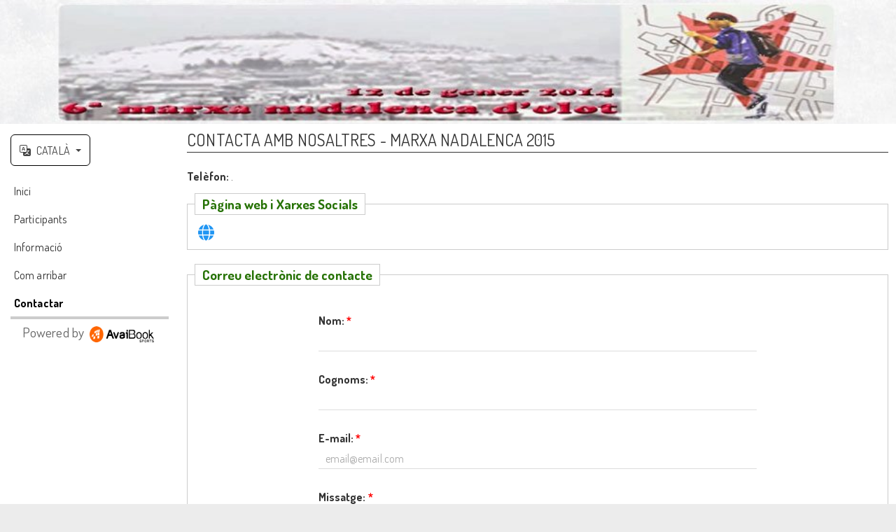

--- FILE ---
content_type: text/html; charset=UTF-8
request_url: https://www.avaibooksports.com/inscripcion/marxa-nadalenca-2015/contactar/?lang=ca
body_size: 29556
content:
<!DOCTYPE html>
<!--[if lt IE 7 ]> <html lang="ca" class="no-js ie6"> <![endif]-->
<!--[if IE 7 ]>    <html lang="ca" class="no-js ie7"> <![endif]-->
<!--[if IE 8 ]>    <html lang="ca" class="no-js ie8"> <![endif]-->
<!--[if IE 9 ]>    <html lang="ca" class="no-js ie9"> <![endif]-->
<!--[if (gt IE 9)|!(IE)]><!-->
<html lang="ca" class="no-js"> <!--<![endif]-->
<head>
    <link rel="stylesheet" href="/build/9963.484420b3.css" integrity="sha384-G+0S8fo9t6WSRMB0QkNTpLgaV7t8qEUVzrd6vwAYBRKiaEgfSKqcDXXbdgL8sPUs"><script src="/build/runtime.f61f6659.js" integrity="sha384-nlhxsSLsY8UH6uPu+5rU+y10zSMXE2cRqBvFDTEYxWPKnDckyKo9mYdaKjNFUrlg"></script><script src="/build/4692.1c743f72.js" integrity="sha384-hEiCBmNsysxFa9eW98XzBsGdJ1CE6xJDKB3g2iMj9A98+6nWNqw46kNTgVCak+LV"></script><script src="/build/6840.e3659dab.js" integrity="sha384-Ciy2WNk05R6UIPsmwiNRPekn9Uyq+f5mrpPjcE1VCiYY5LjOAp8jKlNlkaUUxV/y"></script><script src="/build/451.5c019780.js" integrity="sha384-mEVpMyRPNBLgpfoC84XoCKPVG+nDu7qbF3jRdzl9T3KzHZuhXU3B2gNlNzm5qiLF"></script><script src="/build/9139.43519a93.js" integrity="sha384-IBJB+EDM4ZKIKaVVkWlYcEGgXrdGmAuxYdI7tJdvgkIB0DFoAo88naZy3U36Y22A"></script><script src="/build/5285.b7afb15f.js" integrity="sha384-e3obgty0a/POzr9wnrC3RnnIypp1sKvu5ksz+0zXp8HV5YKXLdRwQPVMLR30w4HY"></script><script src="/build/2363.a50606b5.js" integrity="sha384-sMh5GNphQmx2EFfnRJMjW4OMqMEACXjiNfz4lkQ2LgMXv4ZO5aLjyTLbaXdbpgiN"></script><script src="/build/7870.4d519448.js" integrity="sha384-AQwyJM6isCXi8/pgC85IPnVL858UrRRMT1ZfNo73jp4/bZwVHCzDgiZKnWaOZGtP"></script><script src="/build/9963.9d15dae6.js" integrity="sha384-irCtmh8ewVJ8FaGSuwPoJWYv0qwL2Xik72RpqvLhk/mv4JMno9xjdIld0NQk7DhS"></script><script src="/build/app.513acc5b.js" integrity="sha384-nbio+s8KDjpkKXTNnommtZCazFSwyw8Oi6dbNlfmzb+WcwelfUvfBptD/Kila7sx"></script><script src="/translations/locale/ca.js"></script>
    <meta name="viewport" content="width=device-width, initial-scale=1.0, user-scalable=yes">
    <meta name="keywords" content="Contacta amb nosaltres ,Telèfon: ., Pàgina web oficial: http://marxanadalenca.blogspot.com.es/, MARXA NADALENCA 2015,Atletismo en CARRER JOAQUIM VAYREDA 17800 OLOT (Girona) ESPANYA,Marxa Nadalenca"/>
    <meta name="description" content="Necessites més informació? Telèfon: ., Pàgina web oficial: http://marxanadalenca.blogspot.com.es/"/>
    <meta charset="UTF-8">
    <meta name="author"
          content="AvaiBook Sports">
    <meta name="expires" content="">

    <meta http-equiv="content-type" content="text/html; charset=utf-8"/>

    <link rel="schema.DC" href="http://purl.org/dc/elements/1.1/"/>
    <link rel="schema.DCTERMS" href="http://purl.org/dc/terms/"/>
    <link href="http://dublincore.org/2012/06/14/dcterms.rdf" rel="alternate" type="application/rdf+xml"/>

    <meta name="DC.Title" content="Contacta amb nosaltres  - MARXA NADALENCA 2015"/>
    <meta name="DC.Description" lang="es" content="Necessites més informació? Telèfon: ., Pàgina web oficial: http://marxanadalenca.blogspot.com.es/">
    <meta name="DC.Creator" content="AvaiBook Sports">
    <meta name="DC.Language" content="">
    <meta name="DC.Format" content="text/html">
    <meta name="DC.Source" content="https://www.avaibooksports.com/">
    <meta name="DC.Rights" content="/aviso-legal">

    <!-- Twitter Card Properties -->
    <meta name="twitter:card" content="summary_large_image">
    <meta name="twitter:site" content="@AvaiBookSports">
    <meta name="twitter:title" content="Contacta amb nosaltres  - MARXA NADALENCA 2015"/>
    <meta name="twitter:description" content="Necessites més informació? Telèfon: ., Pàgina web oficial: http://marxanadalenca.blogspot.com.es/"/>
    <meta name="twitter:creator" content="@AvaiBookSports">
    <meta name="twitter:domain" content="https://www.avaibooksports.com/">
            <meta name="twitter:image" content="/inscripcion/marxa-nadalenca-2015/ficheros/?filetype=cartel"/>
    

    <!-- FACEBOOK INSIGHTS -->
    <meta property="fb:admins" content="100002873894906"/>
    <meta property="fb:app_id" content="226715234171361"/>
    <meta property="og:type" content="event"/>
    <meta property="event:start_time"
          content="2015-01-11T10:00:00+0100"/>
    <meta property="og:title" content="Contacta amb nosaltres  - MARXA NADALENCA 2015"/>
    <meta property="og:locale" content="">
    <meta property="og:description" content="Necessites més informació? Telèfon: ., Pàgina web oficial: http://marxanadalenca.blogspot.com.es/"/>
    <meta property="og:url"
          content="">
            <meta property="og:image" content="/inscripcion/marxa-nadalenca-2015/ficheros/?filetype=cartel"/>
    
    <!-- HREF LANG para idiomas admitidos -->
    <meta http-equiv="content-language" content="">
            <link rel="alternate"
              href="https://www.avaibooksports.com/inscripcion/marxa-nadalenca-2015/contactar/?lang=es"
              hreflang="es"/>
            <link rel="alternate"
              href="https://www.avaibooksports.com/inscripcion/marxa-nadalenca-2015/contactar/?lang=ca"
              hreflang="ca"/>
            <link rel="alternate"
              href="https://www.avaibooksports.com/inscripcion/marxa-nadalenca-2015/contactar/?lang=gl"
              hreflang="gl"/>
            <link rel="alternate"
              href="https://www.avaibooksports.com/inscripcion/marxa-nadalenca-2015/contactar/?lang=eu"
              hreflang="eu"/>
            <link rel="alternate"
              href="https://www.avaibooksports.com/inscripcion/marxa-nadalenca-2015/contactar/?lang=en"
              hreflang="en"/>
            <link rel="alternate"
              href="https://www.avaibooksports.com/inscripcion/marxa-nadalenca-2015/contactar/?lang=fr"
              hreflang="fr"/>
            <link rel="alternate"
              href="https://www.avaibooksports.com/inscripcion/marxa-nadalenca-2015/contactar/?lang=it"
              hreflang="it"/>
            <link rel="alternate"
              href="https://www.avaibooksports.com/inscripcion/marxa-nadalenca-2015/contactar/?lang=pt"
              hreflang="pt"/>
            <link rel="alternate"
              href="https://www.avaibooksports.com/inscripcion/marxa-nadalenca-2015/contactar/?lang=de"
              hreflang="de"/>
            <link rel="alternate"
              href="https://www.avaibooksports.com/inscripcion/marxa-nadalenca-2015/contactar/?lang=sl"
              hreflang="sl"/>
    
    <link rel="alternate"
          href="https://www.avaibooksports.com/inscripcion/marxa-nadalenca-2015/contactar/?lang=ca"
          hreflang="x-default"/>

    <meta name="google-translate-customization" content="8e99fe66fc22bc53-d131907d5c671388-ga1a649fb8ed6017e-17"/>
    
    <link rel="shortcut icon" href="/images/favicon.png" type="image/png"/>

    <base href="/inscripcion/'"/>
<meta name="robots" content="all">
    <!--  SCRIPTS JQUERY  -->
    <title>Contacta amb nosaltres  - MARXA NADALENCA 2015</title>

    <style type="text/css">
        @import url('/css/jquery.ddslick.css');
@import url(https://fonts.googleapis.com/css?family=Lobster|Dosis:400,700);

html {
    font-family: 'Dosis', sans-serif;
    -webkit-tap-highlight-color: rgba(0, 0, 0, 0);
    -ms-text-size-adjust: 100%;
    -webkit-text-size-adjust: 100%;
}

.clearfix:before, .clearfix:after {
    content: "";
    display: table;
}

.clearfix:after {
    clear: both;
}

.clearfix {
    *zoom: 1;
}

.izquierda {
    float: left;
}

.derecha {
    float: right;
}

.ui-dialog {
    z-index: 5;
}

.inscDesc {
    font-weight: 700;
    border: 1px solid;
    text-align: center;
    width: 65px;
    padding: 0px 2px;
    margin-left: 15px;
    cursor: default;
    float: right;
}

.negrita {
    font-weight: bold;
}

.negritaB {
    font-weight: bold;
    color: #000;
}

.readOnly {
    background-color: #EAEAEA;
}

#campos-obligatorios {
    text-align: left;
    width: 100%;
    margin-bottom: 15px;
}

#campos-obligatorios span {
    border: 1px solid #DDD;
    background: #FEFEFE;
    border-radius: 4px;
    width: auto;
    padding: 4px 6px;
}

body {
    margin: 0;
    padding: 0;
    background: #ECECEC repeat-x left top;
    font-size: 1.0em;
    color: #333;
}

b, strong {
    font-weight: bold;
}

h1, h2, h3 {
    margin: 0;
    padding: 0;
    font-weight: normal;
    color: #000000;
}

h1 {
    font-size: 1.5em;
    padding-bottom: 5px;
    border-bottom: 1px solid #666;
    text-transform: uppercase;
    line-height: 24px;
}

h2 {
    font-size: 1.3em;
    padding-bottom: 5px;
    border-bottom: 1px solid #666;
    text-transform: uppercase;
}

h3 {
    font-size: 1.2em;
    padding-bottom: 5px;
    border-bottom: 1px solid #666;
    text-transform: uppercase;
}

p, ul, ol {
    margin: 0;
    line-height: 180%;
    clear: left;
}

a {
    color: #2196f3;
    text-decoration: underline;

    -webkit-transition: all 0.5s ease;
    -moz-transition: all 0.5s ease;
    -ms-transition: all 0.5s ease;
    -o-transition: all 0.5s ease;
    transition: all 0.5s ease;

    /* Non standard for WebKit */
    word-break: break-word;
}

a:hover,
a:focus {
    color: #0a6ebd;
    text-decoration: underline;
}

a:focus {
    outline: thin dotted;
    outline: 5px auto -webkit-focus-ring-color;
    outline-offset: -2px;
}

/*Jquery UI custom style*/
.ui-autocomplete .ui-menu-item a {
    transition: none;
}

a img {
    border: none;
}

fieldset {
    border: solid thin #ccc;
    border-radius: 4px;
}

a:hover {
    text-decoration: underline;
}

label.titulo {
    color: #000;
    font-weight: bold;
}

.inputDesc {
    float: left;
    clear: left;
    margin: 7px;
    font-size: 0.9em;
    color: #BB0003;
}

/* WRAPPER */

#wrapper {
    max-width: 1400px;
    margin: 0 auto;
    padding: 0;
}

/* Header */

#header {
    clear: both;
    width: 100%;
    cursor: pointer;
}

div#header {
    min-height: 130px;
}

#headerPifeInfo {
    clear: both;
    height: 80px;
    padding: 0px;
}

#headerPifeInfo img {
    margin: 10px 15px;
    float: left;
    max-height: 60px;
    max-width: 300px;
    box-shadow: 0px 3px 8px rgba(50, 50, 50, 0.5);
}

#headerPifeInfo p {
    margin: 10px 15px;
    float: left;
}

#headerPifeInfo p span {
    float: left;
    clear: left;
}

/* Title */

#header #title-text {
    width: 95%;
    padding: 1%;
    margin: 0px auto;
    border-radius: 4px;
    position: relative;
    top: 10px;
    text-shadow: 1px 1px #000000;
    background-color: transparent !important;
    /*background: -moz-linear-gradient(-45deg,  rgba(30,87,153,0.55) 0%, rgba(41,137,216,0.45) 26%, rgba(153,192,224,0.35) 51%, rgba(229,229,229,0.41) 68%, rgba(229,229,229,0.52) 99%, rgba(229,229,229,0.52) 100%); /* FF3.6+ */
    /*background: -webkit-gradient(linear, left top, right bottom, color-stop(0%,rgba(30,87,153,0.55)), color-stop(26%,rgba(41,137,216,0.45)), color-stop(51%,rgba(153,192,224,0.35)), color-stop(68%,rgba(229,229,229,0.41)), color-stop(99%,rgba(229,229,229,0.52)), color-stop(100%,rgba(229,229,229,0.52))); /* Chrome,Safari4+ */
    /*background: -webkit-linear-gradient(-45deg,  rgba(30,87,153,0.55) 0%,rgba(41,137,216,0.45) 26%,rgba(153,192,224,0.35) 51%,rgba(229,229,229,0.41) 68%,rgba(229,229,229,0.52) 99%,rgba(229,229,229,0.52) 100%); /* Chrome10+,Safari5.1+ */
    /*background: -o-linear-gradient(-45deg,  rgba(30,87,153,0.55) 0%,rgba(41,137,216,0.45) 26%,rgba(153,192,224,0.35) 51%,rgba(229,229,229,0.41) 68%,rgba(229,229,229,0.52) 99%,rgba(229,229,229,0.52) 100%); /* Opera 11.10+ */
    /*background: -ms-linear-gradient(-45deg,  rgba(30,87,153,0.55) 0%,rgba(41,137,216,0.45) 26%,rgba(153,192,224,0.35) 51%,rgba(229,229,229,0.41) 68%,rgba(229,229,229,0.52) 99%,rgba(229,229,229,0.52) 100%); /* IE10+ */
    /*background: linear-gradient(135deg,  rgba(30,87,153,0.55) 0%,rgba(41,137,216,0.45) 26%,rgba(153,192,224,0.35) 51%,rgba(229,229,229,0.41) 68%,rgba(229,229,229,0.52) 99%,rgba(229,229,229,0.52) 100%); /* W3C */
    /*filter: progid:DXImageTransform.Microsoft.gradient( startColorstr='#8c1e5799', endColorstr='#85e5e5e5',GradientType=1 ); /* IE6-9 fallback on horizontal gradient */
}

#header #title-text div {
    border: none;
    letter-spacing: -1px;
}

#header #title-text a {
    border: none;
    background: none;
    text-decoration: none;
    color: #FFFFFF;
}

/* Search */

#search {
    float: right;
    width: 250px;
    height: 40px;
    padding: 15px 0px 0px 0px;
    background: #ffffff;
    text-align: center;
    border-radius: 10px;
}

#search form {
    height: 41px;
    margin: 0;
    padding: 10px 0 0 20px;
}

#search fieldset {
    margin: 0;
    padding: 0;
    border-radius: 4px;
    border: none;
}

#search-text {
    width: 170px;
    padding: 6px 5px 2px 5px;
    border: 1px solid #DEDEDE;
    background: #FFFFFF;
    text-transform: lowercase;
    font: normal 11px Arial, Helvetica, sans-serif;
    color: #5D781D;
}

#search-submit {
    width: 50px;
    height: 22px;
    border: none;
    background: #B9B9B9;
    color: #000000;
}

/* Menu */

#menu {
    width: 940px;
    height: 52px;
    border-radius: 2px;
    margin: 0 auto;

    padding: 0;
    background: #FFFFFF;
    margin-bottom: 5px;
}

#menu ul {
    margin: 0;
    padding: 0px;
    list-style: none;
    line-height: normal;
}

#menu li {
    float: left;
}

#menu a {
    display: block;
    height: 35px;
    margin-right: 1px;
    padding: 16px 40px 0px 40px;
    background: url(../images/inscripcion/img04.gif) no-repeat right top;
    text-decoration: none;
    text-align: center;
    font-family: inherit;
    font-size: 0.9em;
    font-weight: bold;
    color: #000000;
    border: none;
}

#menu a:hover, #menu .current_page_item a {
    background: url(../images/inscripcion/img05.gif) repeat-x left top;
    text-decoration: none;
    color: #FFFFFF;
}

#menu .current_page_item a {
}

#organizedby {
    font-weight: bold;
    padding: 5px;
    background: #FFF;
    border-radius: 4px;
    min-width: 440px;
    width: auto;
    float: left;
    box-shadow: 0px 3px 8px rgba(50, 50, 50, 0.5);
    opacity: 1;
}

#organizedby img,
#organizedby span {
    float: left;
}

#organizedby span {
    margin-left: 15px;
}

#poweredby {
    text-align: center;
    font-weight: bold;
    font-size: 1.2em;
    padding: 5px;
    background: #FFF;
    width: 97.6%;
    width: 100%;
    float: left;
    opacity: 1;
}

#poweredby div.number {
    margin-top: 15px;
    font-size: 2em;
    letter-spacing: 1px;
}

#poweredby img.telefono {
    width: 22px;
    position: relative;
    top: -3px;
}

#poweredby div.texto {
    font-size: 14px;
}

#poweredby a {
    display: inline;
    margin: 0;
    color: #666;
    padding: 0px;
    text-decoration: none;
}

#poweredby a:hover {
    color: #F60;
}

/* Page */

#page {
    width: 100%;
    margin: 20px auto auto auto;
    padding: 0px;
}

#page-bgtop {
    padding: 10px 0px 0px 0px;
}

#page-bgbtm-patrocinios {
    float: left;
    width: 100%;
    padding: 5px 1%;
    background: #FFF;
    color: #333;
    font-size: 16px;
    font-weight: bold;
    opacity: 100%;
    line-height: 18px;
}

#page-bgbtm-patrocinios table {
    width: 100%;
    margin-top: 10px;
}

#page-bgbtm-patrocinios table tr td {
    width: 25%;
    text-align: center;
    float: left;
}

#page-bgbtm-patrocinios h2 {
    padding: 8px;
    margin: 5px auto;
    border-bottom: 1px solid #CCC;
}

#page-bgbtm-patrocinios table tr td img {
    max-height: 200px;
    max-width: 200px;
    box-shadow: 1px 1px 1px #BBB;
    border-radius: 4px;
}

#page-bgbtm-patrocinios table tr td img:hover {
    box-shadow: none;
}

#page-bgbtm-patrocinios .patrocinador_nombre {
    font-size: 14px;
    text-align: center;
    color: #333;
    text-shadow: 1px 1px 1px #BBB;
    width: 100%;
    margin: 5px 0px;
}

#page-bgbtm-patrocinios ul {
    margin: 0;
    padding-left: 80px;
    list-style: none;
    line-height: normal;
}

#page-bgbtm-patrocinios li {
    position: relative;
    float: left;
    left: 15px;
    top: -15px;
}

#page-bgbtm-patrocinios a {
    text-decoration: none;
    font-family: inherit;
    font-size: 13px;
    font-weight: bold;
    border: none;
}

#page-bgbtm-patrocinios a:hover {
    color: #F60;
}

#page-bgbtm-patrocinios img#imagen_patrocinadores {
    width: 100%;
    float: left;
    margin: 0px auto;
}

.ko {
    background: #FFF5DF url('../../images/iconos/remove.png') no-repeat 10px 6px;
    background-size: 16px 16px;
    border: 1px solid #FFAE00;
    padding: 6px 10px 6px 35px;
    font-size: 0.9em;
    font-weight: bold;
    color: red;
    border-radius: 5px;
}

.ok {
    background: #E0F5D3 url('../../images/iconos/ok.png') no-repeat 10px 5px;
    background-size: 16px 16px;
    border: 1px solid #267205;
    padding: 6px 10px 6px 35px;
    font-size: 0.9em;
    font-weight: bold;
    color: #267205;
    border-radius: 5px;
}

.validaInputKo {
    background: url('../../images/iconos/remove.png') no-repeat 10px 6px;
    background-size: 18px 18px;
    padding: 14px;
    float: left;
}

.validaInputOk {
    background: url('../../images/iconos/ok.png') no-repeat 10px 5px;
    background-size: 18px 18px;
    padding: 14px;
    float: left;
}

img.procesando {
    width: 22px;
    margin: 0px 10px;
    display: none;
}

div.accion {
    display: none;
    width: auto;
    margin: auto;
    text-align: left;
}

div.acciones {
    float: left;
    width: 100%;
}

/*/////////////// Inscripcion Datos /////////////////*/

/*Sección cuotas de inscripcion (Categorías)*/
div.inscripcion_datos .cuota_inscripcion {
    border: 1px solid #DDD;
    background-color: rgba(255, 255, 255, 0.5);
    margin: 15px auto;
    padding: 15px 5px;
}

div.inscripcion_datos .cuota_inscripcion legend {
    margin-left: 10px;
    background-color: rgba(255, 255, 255, 0.6);
    border: 1px solid rgba(239, 239, 239, 0.6);
    border-radius: 4px;
}

div.inscripcion_datos .cuota_inscripcion div.info_cuota {
    box-shadow: 0px 2px 3px 1px #CCC;
    background: #F9F9F9;
    border-radius: 4px;
    float: left;
    margin: 7px 0px;
    width: 100%;
    padding: 6px 0px;
    cursor: pointer;
}

div.inscripcion_datos .cuota_inscripcion div.info_cuota:hover {
    box-shadow: none;
    background: rgba(255, 190, 108, 0.34);
}

div.inscripcion_datos .cuota_inscripcion div.info_cuota.selected {
    box-shadow: none;
    background: rgba(255, 190, 108, 0.34);
}

div.inscripcion_datos .cuota_inscripcion div.info_cuota label {
    float: left;
    width: 95%;
    font-weight: bold;
    margin-top: 1px;
}

div.inscripcion_datos .cuota_inscripcion div.info_cuota label.help_content {
    width: auto;
}

div.inscripcion_datos .cuota_inscripcion div.info_cuota div.titleCat {
    float: left;
    font-size: 1em;
    width: 100%;
    text-align: left;
}

div.inscripcion_datos .cuota_inscripcion div.info_cuota div.titleCat span {
    margin-left: 5px;
}

div.inscripcion_datos .cuota_inscripcion div.info_cuota input {
    float: left;
    margin: 0.4% 1% 0 1%;
    display: block;
}

div.inscripcion_datos .cuota_inscripcion div.info_cuota span.numInsc {
    font-weight: 700;
    border: 1px solid;
    text-align: center;
    width: 10%;
    border-radius: 4px;
    padding: 2px;
    margin: 5px;
    float: right;
    box-shadow: 0px 1px 3px 0px;
    color: #FFF;
}

div.inscripcion_datos .cuota_inscripcion div.info_cuota span.numInsc.verde {
    background: #30A000;
}

div.inscripcion_datos .cuota_inscripcion div.info_cuota span.numInsc.rojo {
    background: #D21D1D;
}

div.inscripcion_datos .cuota_inscripcion div.info_cuota span.desc {
    float: left;
    clear: left;
    margin-top: 2px;
    font-size: 0.8em;
    color: #666;
    font-weight: normal;
    text-align: left !important;
}

div.inscripcion_datos .cuota_inscripcion div.info_cuota span.desc.rojo {
    color: #EB0003;
    font-weight: bold;
}

div.inscripcion_datos .cuota_inscripcion div.info_cuota div.inscEquipos {
    font-weight: 700;
    border: 1px solid;
    text-align: center;
    width: 15%;
    border-radius: 3px;
    padding: 0px 2px;
    margin: 5px;
    float: right;
}

div.inscripcion_datos .cuota_inscripcion div.info_cuota img {
    float: left;
    margin: 3px 10px 0px 10px;
    width: 14px;
}

/*Sección datos de inscripción equipo*/
div.inscripcion_datos .inscripcion_equipo {
    border: 1px solid #DDD;
    background-color: rgba(255, 255, 255, 0.5);
    border-radius: 4px;
    margin: 15px auto;
    padding: 15px 0px;
    width: 100%;
    display: none;
}

div.inscripcion_datos .inscripcion_equipo legend {
    margin-left: 10px;
    background-color: rgba(255, 255, 255, 0.8);
    border-radius: 4px;
    border: 1px solid #e68733;
}

div.inscripcion_datos .inscripcion_equipo div#datos-inscripcion-equipo {
    margin: 10px auto;
    max-width: 900px;
}

div.inscripcion_datos .inscripcion_equipo div#datos-inscripcion-equipo p {
    margin: 10px 5%;
    width: 90%;
}

div.inscripcion_datos .inscripcion_equipo div#datos-inscripcion-equipo p span {
    font-weight: bold;
}

div.inscripcion_datos .inscripcion_equipo div#datos-inscripcion-equipo div.campo {
    float: left;
    clear: left;
    margin: 10px 5%;
    width: 90%;
}

div.inscripcion_datos .inscripcion_equipo div#datos-inscripcion-equipo div.campo label {
    float: left;
    font-weight: bold;
    font-size: 1em;
    text-transform: uppercase;
}

div.inscripcion_datos .inscripcion_equipo div#datos-inscripcion-equipo div.campo input {
    float: left;
    clear: left;
    width: 90%;
    text-align: left;
}

/*Sección datos de inscripción*/
.tipoChip {
    text-transform: uppercase;
}

#fieldset-inscripcion {
    border: 1px solid #dddddd;
    background-color: rgba(255, 255, 255, 0.5);
    border-radius: 4px;
    margin: 15px auto;
    padding: 15px 0px;
    width: 100%;
}

#fieldset-inscripcion legend {
    margin-left: 10px;
    background-color: rgba(255, 255, 255, 0.6);
    border-radius: 4px;
    border: 1px solid rgba(239, 239, 239, 0.6);
}

/*Sección datos de indicaciones-organizacion*/
#indicaciones-organizacion {
    background-color: rgba(255, 255, 255, 0.5);
    border-radius: 4px;
    margin: 15px auto;
    padding: 15px 0px;
    width: 100%;
}

#indicaciones-organizacion legend {
    margin-left: 10px;
    background-color: rgba(255, 255, 255, 0.6);
    border-radius: 4px;
}

#indicaciones-organizacion p {
    margin: 15px;
}

#indicaciones-organizacion p a, #indicaciones-organizacion p span {
    word-break: break-all;
}


#datos-inscripcion {
    width: 100%;
    float: left;
}

#datos-inscripcion .campo {
    float: left;
    width: 30%;
    margin: 1%;
    background: #eee;
    border-radius: 4px;
    padding: 5px;
    font-size: 0.8em;
    text-transform: uppercase;
    line-height: 22px;
}

#datos-inscripcion .campo:nth-child(3n+1) {
    clear: left;
}

#datos-inscripcion .campo label {
    float: left;
    font-weight: bold;
    width: 100%;
}

#datos-inscripcion .campo div {
    float: left;
    width: 100%;
    margin: 0 !important;
}

a#anularInscripcion {
    background-color: #E82F2F;
    color: #FFF !important;
    padding: 3px 5px;
    border-radius: 4px;
    margin-left: 15px;
}

a#validarInscripcion {
    background-color: #267205;
    color: #FFF !important;
    padding: 3px 5px;
    border-radius: 4px;
    margin-left: 15px;
}

a#cambiarCuota {
    background-color: #1858D8;
    color: #FFF !important;
    padding: 3px 5px;
    border-radius: 4px;
    margin-left: 15px;
}

.estado {
    margin-left: 7px;
}

.cambiaEstado {
    float: left;
    font-size: 14px;
    font-weight: bold;
    width: 225px;
}

#cambiaEstadoSubmit {
    cursor: pointer;
    box-shadow: 0px 2px 2px #BBB;
    border-radius: 180px;
    margin-left: 10px;
}

#cambiaEstadoSubmit:hover {
    position: relative;
    box-shadow: none;
    top: 1px;
}

#datos-inscripcion-form {
    max-width: 1200px;
    margin: 0px auto;
}

#datos-inscripcion-form .campo {
    float: left;
    clear: left;
    margin: 10px 5%;
    width: 90%;
}

#datos-inscripcion-form .campo p {
    float: left;
    clear: left;
    margin: 5px auto;
}

#datos-inscripcion-form .campo label {
    float: left;
    font-weight: bold;
    font-size: 0.9em;
    text-transform: uppercase;
}

#datos-inscripcion-form .campo .ob, #datos-inscripcion-form .campo .req, .forced-ob {
    float: left;
    margin-left: 7px;
    font-size: 0.5em;
    font-weight: bold;
    color: #CF0003;
}

#datos-inscripcion-form .campo input[type="text"]:not(.iti__search-input) {
    float: left;
    clear: left;
    width: 90%;
    text-align: left;
    color: #575757;
    height: 32px;
}

#datos-inscripcion-form .campo #clubSelect {
    width: 8% !important;
}

#datos-inscripcion-form .campo input[type="text"]#club {
    padding: 2px 8px;
    clear: none;
    width: 81%;
    text-align: left;
    margin-left: 1%;
}

#datos-inscripcion-form .campo #listaClubesSelect {
    float: left;
    width: 81% !important;
    clear: none;
    text-align: left;
    margin-left: 1%;
    max-width: unset !important;
}

#datos-inscripcion-form .campo textarea {
    width: 91%;
    text-align: left;
    float: left;
    clear: left;
    color: #575757
}

#datos-inscripcion-form .campo select {
    float: left;
    clear: left;
    color: #575757
}

#datos-inscripcion-form .campo input[type="text"]#dni_pasaporte {
    padding: 2px 8px;
    margin-left: 5px;
    width: 70%;
    clear: none;
    text-align: left;
}

#datos-inscripcion-form .campo input[type="file"] {
    border: 1px solid #CCC;
    padding: 4px;
}

#datos-inscripcion-form .campo div#f_nacimiento_sel,
#datos-inscripcion-form .campo div#fecha_certificado_medico_sel,
#datos-inscripcion-form .campo .iti,
#datos-inscripcion-form .campo .opc_Select {
    float: left;
    clear: left;
}

#datos-inscripcion-form .campo div#f_nacimiento_sel select {
    clear: none;
    margin: 0px 10px;
    color: #575757
}

#datos-inscripcion-form .campo div#fecha_certificado_medico_sel select {
    clear: none;
    margin: 0px 10px;
    color: #575757
}

#datos-inscripcion-form .campo#telefonos div.campo {
    width: 50% !important;
    clear: none;
}

#datos-inscripcion-form .campo #categoria_inscrito_txt {
    float: left;
    clear: none;
    margin-left: 10px;
}

#datos-inscripcion-form .campo #categoria_inscrito_txt span {
    clear: none;
    margin: 0px auto;
}

#datos-inscripcion-form .campo#telefonos div.campo {
    margin: 10px 0;
}

#datos-inscripcion-form .campo.reglamento div {
    float: left;
    clear: left;
    margin-right: 10px;
}

#datos-inscripcion-form .campo.reglamento label {
    float: left;
    font-weight: bold;
    margin-top: 5px;
}

#datos-inscripcion-form .campo input[type="checkbox"] {
    float: left;
    margin-right: 10px;
}

#datos-inscripcion-form .campo.condiciones {
    float: left;
    clear: left;
    margin-top: 10px;
}

#datos-inscripcion-form .campo.condiciones strong, #datos-inscripcion-form .campo.reglamento strong {
    float: left;
}

#datos-inscripcion-form-read {
    max-width: 1200px;
    margin: 0px auto;
    padding: 10px;
}

#datos-inscripcion-form-read .campo {
    float: left;
    margin: 1%;
    width: 30%;
    background-color: #eee;
    border-radius: 4px;
    padding: 6px;
    font-size: 0.8em;
    text-transform: uppercase;
}

#datos-inscripcion-form-read .campo label {
    float: left;
    font-weight: bold;
}

#datos-inscripcion-form-read .campo div {
    float: left;
    clear: left;
    width: 90%;
    text-align: left;
}

#datos-inscripcion-form-read div.campo:nth-child(3n+1) {
    clear: left;
}


.condicionesFin {
    display: flex;
    align-items: center;
    justify-content: space-around;
    float: left;
    width: 100%;
    margin-top: 20px;
    padding: 1%;
}

#dorsal-asignado {
    background-color: #eee;
    width: 98%;
    margin: 10px 1% 20px 1%;
    text-align: center;
    font-weight: bold;
    font-size: 2em;
    border-radius: 4px;
    padding: 6px;
}

#datos-inscripcion-form .campo .personalizable {
    float: left;
    clear: left;
    width: 100%;
}

#datos-inscripcion-form .campo .personalizable label {
    float: left;
}

#datos-inscripcion-form .campo .personalizable input[type="checkbox"] {
    float: left;
    margin-right: 10px;
}

#datos-inscripcion-form .campo .personalizable div.descripcion {
    float: left;
    width: 100%;
}

#datos-inscripcion-form .campo .personalizable div.descripcion h1,
#datos-inscripcion-form .campo .personalizable div.descripcion h2,
#datos-inscripcion-form .campo .personalizable div.descripcion h3 {
    text-align: left;
    text-transform: uppercase;
    color: #000;
    font-weight: bold !important;
    border-bottom: 1px solid #666;
}

#datos-inscripcion-form .campo .personalizable div.descripcion span {
    float: none;
    margin: 0px !important;
}

#datos-inscripcion-form .campo .plazasLibres {
    float: left;
    margin: -2px 10px;
    font-weight: bold;
}

#datos-inscripcion-form .campo .plazasLibres span {
    font-size: 0.9em;
}

#datos-inscripcion-form .campo .personalizable div.radio,
#datos-inscripcion-form .campo .personalizable div.check,
#datos-inscripcion-form .campo .personalizable div.num {
    float: left;
    clear: left;
    background: #eee;
    border-radius: 4px;
    padding: 4px 4px 4px 6px;
    margin: 5px 5px 5px 0px;
}

#datos-inscripcion-form .campo .personalizable div.radio span {
    float: left;
    color: #333;
    margin: 0px 10px;
    font-size: 0.9em
}

#datos-inscripcion-form .campo .personalizable div.radio input[type="radio"] {
    float: left;
    margin-left: 0px !important
}

#datos-inscripcion-form .campo .personalizable div.num {
    padding: 4px 12px 4px 6px;
}

#datos-inscripcion-form .campo .personalizable div.num label {
    position: relative;
    top: 6px;
}

#datos-inscripcion-form .campo .personalizable div.num span {
    float: left;
    color: #333;
    margin: 0px 10px;
    font-size: 0.9em
}

#datos-inscripcion-form .campo .personalizable div.num input[type="number"] {
    float: left;
    width: 80px;
    padding: 2px 0px 2px 4px;
    position: relative;
    left: 6px;
}

#datos-inscripcion-form .campo .personalizable div.check label {
    margin-top: 2px;
}

#datos-inscripcion-form .campo .personalizable div.check span {
    float: left;
    color: #333;
    margin: 0px 10px;
    font-size: 0.9em
}

#datos-inscripcion-form .campo .personalizable div.check input[type="checkbox"] {
    float: left;
    margin-left: 0px !important
}

#datos-inscripcion-form .campo .personalizable input[type="checkbox"] {
    float: left;
    margin-right: 10px;
    margin-top: 4px;
}

/*Sección calculo de pago total*/
div#calculoPago {
    position: fixed;
    left: 0;
    width: 100%;
    font-size: 1em;
    font-weight: bold;
    border: 1px solid #DDD;
    background-color: rgba(255, 229, 189, 1);
    margin: 0px auto;
    padding: 0.5% 0px 0.5% 0px;
    display: none;
    z-index: 999
}

.inscripcion_fin div#calculoPago {
    position: relative;
    top: 15px;
    border-radius: 0px 0px 4px 4px;
    display: flex !important;
    justify-content: center;
    align-items: center;
    flex-flow: column;
    flex-wrap: nowrap;
}

.inscripcion_fin div#calculoPago div {
    float: left;
    text-align: center;
}

div#calculoPago div.linea {
    float: left;
    clear: left;
    width: 100%;
}

div#calculoPago div.linea div {
    float: left;
}

div#calculoPago div.linea div:nth-of-type(2n+1) {
    text-align: right;
    width: 50%;
    text-transform: uppercase;
    margin: 5px auto;
    font-weight: bold;
}

div#calculoPago div.linea div:nth-of-type(2n) {
    margin-left: 2%;
    margin-top: 5px;
    margin-bottom: 5px;
    width: 47%;
    color: #267205;
    font-weight: normal;
}

div#calculoPago .pequenyo {
    font-size: 0.9em;
}

/*Sección formas de pago*/
div.inscripcion_datos .formasPago {
    position: relative;
    float: left;
    width: 100%;
    border: 1px solid #DDD;
    background-color: rgba(248, 248, 248, 0.7);;
    border-radius: 4px;
    margin-top: 10px;
    display: none;
}

div.inscripcion_datos .formasPago .flex-pay-options-container {
    width: 100%;
    display: flex;
    flex-direction: row;
}

div.inscripcion_datos .formasPago .title {
    font-weight: bold;
    text-align: left;
    float: left;
    width: 100%;
    padding-left: 15px;
    text-transform: uppercase;
}

div.inscripcion_datos .formasPago .title input {
    float: left;
}

div.inscripcion_datos .formasPago .fpago {
    width: 31%;
    float: left;
    margin: 1%;
    text-align: center;
    padding: 6px;
    background: #FFF;
    box-shadow: 0px 2px 2px #CCC;
    border-radius: 4px;
    border: 1px solid #EEE;
    cursor: pointer;
}

div.inscripcion_datos .formasPago .fpago:hover {
    box-shadow: none;
}

div.inscripcion_datos .formasPago .fpago.selected {
    box-shadow: none;
    background: rgba(255, 222, 180, 0.7);
}

div.inscripcion_datos .formasPago .fpago img {
    height: 67px;
    margin: 5px auto;
}

div.inscripcion_datos .formasPago .fpago p {
    width: auto;
    font-weight: bold;
    font-size: 1em;
    color: #005B88
}

div.inscripcion_datos .formasPago .fpago p span {
    font-weight: normal;
    font-size: 0.9em
}

div.inscripcion_datos .formasPago .fpago.numFpago1 {
    width: 98%;
}

div.inscripcion_datos .formasPago .fpago.numFpago2 {
    width: 48%;
}

div.inscripcion_datos .formasPago .fpago.numFpago3 {
    width: 31%;
}

@media (min-width: 992px) {
    div.inscripcion_datos .formasPago .fpago:nth-of-type(4n+1) {
        clear: left;
    }
}

@media (max-width: 768px) {
    #datos-inscripcion-form .campo input[type="text"]#club {
        padding: 1px 8px;
        width: 79%;
    }

    #datos-inscripcion-form .campo #clubSelect {
        width: 10% !important
    }

    div.inscripcion_datos .formasPago .fpago:nth-of-type(3n+1) {
        clear: left;
    }

    div.inscripcion_datos .formasPago .fpago {
        width: 48% !important;
    }

    div.inscripcion_datos .formasPago .fpago.numFpago1 {
        width: 98% !important;
    }
}

.inscribirMasTxt p.azul {
    background-color: #005B88;
    color: #FFF;
    text-align: center;
}

label.fpagoPresencial strong {
    float: left;
}

.fpagoPresencialDesc {
    margin: 5px 0px;
    float: left;
}

.fpagoPresencialDesc span {
    float: left;
    margin-left: 40px;
    line-height: 22px;
    clear: left;
}

div.inscripcion_datos div.izquierda {
    width: 100%;
}

div.inscripcion_datos div.izquierda .guardarMultiple {
    display: none;
    padding: 6px 24px;
}

div.inscripcion_datos div.guardarInscripcion {
    float: left;
    clear: left;
    width: 100%;
}

div.inscripcion_datos div.guardarInscripcion div.botones {
    text-align: center;
}

div.inscripcion_datos div.guardarInscripcion div input[type="button"],
div.inscripcion_datos div.guardarInscripcion div input[type="submit"] {
    margin: 15px;
    font-size: 1em;
}

div.inscripcion_datos div.procesandoInscripcion {
    float: left;
    width: 100%;
    display: none;
    margin: 10px auto;
    text-align: center;
    padding: 10px;
}

div.inscripcion_datos div.procesandoInscripcion img {
    margin: 0px auto;
}

/*/////////////// Content /////////////////*/

.content {
    float: right;
    width: 79%;
    padding: 1.1%;
    background: #FFF;
    border: 1px solid #CCC;
    border-radius: 5px;
    box-shadow: 0px 3px 8px rgba(50, 50, 50, 0.5);
    min-height: 400px;
}

.content .title {
    height: 42px;
    margin-bottom: 10px;
    padding: 12px 0 12px 0px;
    letter-spacing: -.5px;
    color: #000000;
}

.content .title a {
    color: #000000;
    border: none;
}

.content .meta {
    margin-bottom: 30px;
    padding: 5px 0px 15px 0px;
    text-align: left;
    font-family: inherit;
    font-size: 13px;
    font-weight: bold;
}

.content .meta .date {
    float: left;
}

.content .meta .posted {
    float: right;
}

.content .meta a {
}

.content .documentos a {
    float: left;
    text-align: center;
}

.content .entry {
    padding-bottom: 20px;
    text-align: justify;
}

.content .entry .cartel {
    max-width: 900px;
    border-radius: 4px;
    cursor: pointer;
    margin: 15px auto;
    text-align: center;
}

.content .entry .cartel img {
    width: 100%;
    border-radius: 4px;
}

.content .entry div.deporte_especialidad {
    float: left;
    padding: 15px;
}

.content .entry div.deporte_especialidad span:first-child {
    margin-left: 90px;
}

.content .entry div.deporte_especialidad span:last-child {
    margin-left: 15px;
}

.content .entry div.info {
    margin-top: 15px;
    float: left;
}

.content .entry div.info p {
    color: #333;
}

.content .entry div.mapa {
    margin-top: 15px;
    float: right;
}

.content .entry div.mapa span {
    color: #333;
}

.content .entry .ultima_noticia {
    float: left;
    width: 100%;
    margin: 10px 0px;
    padding: 1%;
    cursor: pointer;
    border-radius: 4px;
    background: rgba(255, 223, 153, 0.8);
}

.ultima_noticia div.titulo-1 {
    float: left;
    color: #333;
    font-weight: bold;
}

.ultima_noticia div.titulo-2 {
    float: left;
    margin-left: 15px;
    color: #C23F3F;
    font-weight: bold;
}

.ultima_noticia div.fecha {
    float: left;
    clear: left;
    color: #454545;
    font-size: 11px;
}

.ultima_noticia div.noticia-content {
    float: left;
    width: 100%;
    clear: left;
    color: #454545;
    font-size: 1em;
}

.ultima_noticia a.morelink {
    background-color: #007CFF;
    color: #FFF;
    padding: 4px;
    float: right;
    margin: -8px;
    border-radius: 4px;
    text-decoration: none;
}

.ultima_noticia a.morelink:hover {
    background-color: #2D93FF;
}

.content .entry .contador {
    float: left;
    width: 49%;
    margin: 10px 0px;
    cursor: pointer;
    border-radius: 4px;
    background: rgba(234, 234, 234, 0.8);
    text-align: center;
}

.content .entry .contador h2 {
    border-bottom: 0px;
    padding-bottom: 0px;
}

.content .entry .contador:nth-child(2) {
    float: right;
}

.content .contador div {
    height: 65px;
    vertical-align: top;
    padding: 5px;
    margin: 0px auto;
    color: #FFF;
    font-weight: normal;
    width: 95%;
}

.content .contador h3 {
    border-bottom: none;
    margin: 15px auto 0px auto !important;
}

@media (max-width: 768px) {
    .content .entry .contador {
        width: 100%;
    }
}

.content .links {
    padding-top: 20px;
    font-size: 0.9em;
    font-weight: bold;
}

.content #verFormasPago {
    float: left;
    display: none;
    text-align: center;
    width: 100%;
    padding: 0px 0px 10px 0px;
    margin: 10px auto 0px auto;
}

.content #verFormasPago input {
    padding: 12px 60px;
    font-size: 16px;
}

/* ------------------------------------------------------------------------- */
/* ------------------- Listado inscripciones multiples --------------------- */
/* ------------------------------------------------------------------------- */
.listadoInscMult {
    border: 2px solid rgb(255, 212, 148);
    border-radius: 4px;
    margin-top: 20px;
    margin-bottom: 15px;
}

.listadoInscMult table tr td {
    vertical-align: middle !important;
}

.listadoInscMult table tr td.eliminar a {
    cursor: pointer;
}

.listadoInscMult .finalizarInscripcionesMult {
    text-align: center;
    width: 100%;
    margin-bottom: 15px;
}

.listadoInscMult table tr td.inscrito {
    width: 40%;
    text-align: right;
}

@media screen and (max-width: 1024px) {
    .listadoInscMult table tr td.inscrito {
        width: 50%;
        font-size: 0.9em;
    }
}

/* --------------------------------------------------------- */
/* ------------------- Inscripción FIN --------------------- */
/* --------------------------------------------------------- */
div#info_google {
    margin: 15px 0px;
}

div#info_google div.number {
    margin-left: 15px;
    float: left;
    font-size: 20px;
    letter-spacing: 1px;
    font-weight: bold;
}

div#info_google img.telefono {
    width: 20px;
    float: left;
    margin-top: 4px;
    margin-left: 10px;
}

table.inscripcion_prueba {
    width: 100%;
    border: 1px solid #267205;
    border-radius: 4px;
    border-radius: 4px;
    margin: 5px 0px;
    padding: 6px;
}

table.inscripcion_prueba tr:nth-child(1) td {
    text-align: center;
    font-weight: bold;
}

table.inscripcion_prueba tr:nth-child(2) td {
    text-align: justify;
}

fieldset.atencion_multiple, fieldset.pife {
    width: 97%;
    background-color: #FFF;
    border: 1px solid red;
    border-radius: 4px;
    text-align: justify;
    padding: 15px;
}

ul.indicaciones_1 {
    margin: 10px;
    line-height: 28px;
}

ul.indicaciones_1 li {
    padding: 4px 0px;
    font-size: 18px;
    font-weight: bold;
}

ul.indicaciones_2 {
    margin: 10px;
    list-style-type: circle;
    line-height: 26px;
    color: #4D4D4D;
}

ul.indicaciones_2 li {
    padding: 7px 0px
}

#redes_sociales {
    float: left;
    width: 100%;
    border: 1px solid #CCC;
    background-color: rgba(255, 255, 255, 0.5);
    border-radius: 4px;
    margin: 20px auto;
}

#redes_sociales p {
    padding: 20px;
    color: black;
    font-size: 1.2em;
    text-align: center;
}

#redes_sociales div {
    width: 48%;
    float: left;
    margin: 1%;
}

#redes_sociales div:nth-of-type(1) {
    text-align: right;
}

#redes_sociales div img {
    background: none;
    border-radius: 160px;
    box-shadow: 2px 2px 8px #AAA
}

#redes_sociales div img:hover {
    box-shadow: none
}

div.inscripcion_fin {
    float: none;
    width: 100%;
    margin-bottom: 15px;
}

div.inscripcion_fin table.datos_inscripcion {
    width: 100%;
    margin: 15px auto;
}

div.inscripcion_fin table.datos_inscripcion tr td:first-child {
    width: 45%;
    text-align: right;
    vertical-align: top;
    padding: 5px;
}

div.inscripcion_fin table.datos_inscripcion tr td:nth-child(2) {
    width: 55%;
    text-align: left;
}

#dorsal-personalizado-link {
    float: left;
    width: 100%;
    text-align: center;
    margin: 20px auto;
    padding-bottom: 20px;
}

#dorsal-personalizado-link p {
    margin: 15px auto;
}

#dorsal-personalizado-link a {
    text-align: center;
    background: #0095D4;
    color: #FFFFFF;
    padding: 10px 50px;
    text-decoration: none;
    font-size: 1.8em;
    box-shadow: 0px 2px 1px #DFDFDF;
}

#dorsal-personalizado-link a:hover {
    background: #548BE0;
    box-shadow: none;
}

#dorsal-personalizado-link a span {
    font-family: 'Lobster', cursive;
    line-height: 2.5em;
}

#fin-inscripcion-inc {
    width: 90%;
    margin: 30px auto;
    text-align: center;
}

#buttons_back_print .btn {
    margin: 7px;
}

@media (max-width: 768px) {
    #redes_sociales div img {
        width: 70px;
        margin: 0px 10px;
    }

    #buttons_back_print .btn {
        margin: 7px auto;
    }
}

/* --------------------------------------------------------- */
/* ------------------- Sidebar ----------------------------- */
/* --------------------------------------------------------- */

div#sidebar-wrap {
    float: left;
    width: 22%;
}

ul#sidebar {
    float: left;
    list-style: none;
    width: 100%;
    padding: 0px;
    color: #787878;
    background: #FFF;
    border: 1px solid #CCC;
    opacity: 0.92;
    border-radius: 4px;
    box-shadow: 0px 3px 4px rgba(50, 50, 50, 0.5);
    z-index: 2;
}

#sidebar li {
    margin: 10px auto;
    padding: 0;
    text-align: center;
    text-transform: uppercase;
}

#sidebar li a {
    margin: 0px auto;
    width: 98%;
    text-align: center;
    box-shadow: inset 0px -1px 0px 0px #666;
    background: -webkit-gradient(linear, left top, left bottom, color-stop(0.05, #f9f9f9), color-stop(1, #e9e9e9));
    background: -moz-linear-gradient(center top, #f9f9f9 5%, #e9e9e9 100%);
    filter: progid:DXImageTransform.Microsoft.gradient(startColorstr='#f9f9f9', endColorstr='#e9e9e9');
    background-color: #f9f9f9;
    border-radius: 4px;
    border: 1px solid #dcdcdc;
    display: inline-block;
    color: #666666;
    font-family: inherit;
    font-size: 16px;
    font-weight: bold;
    padding: 6px 0px;
    text-decoration: none;
    opacity: 0.92;
    transition: all 0 ease;
}

#sidebar li a:hover {
    box-shadow: inset 0px 1px 0px 0px #FFF;
    background: -webkit-gradient(linear, left top, left bottom, color-stop(0.05, #dfdfdf), color-stop(1, #ededed));
    background: -moz-linear-gradient(center top, #dfdfdf 5%, #ededed 100%);
    filter: progid:DXImageTransform.Microsoft.gradient(startColorstr='#dfdfdf', endColorstr='#ededed');
    opacity: 1;
    color: #111;
    border-radius: 0px;
}

#sidebar li a:active {
    position: relative;
    top: 2px;
    box-shadow: 1px 1px 1px #EEE;
}

#sidebar li.current_page_item a {
    margin: 0px 0px;
    border-radius: 0px;
    width: 99.5%;
    text-align: center;
    box-shadow: inset 0px 1px 0px 0px #FFF;
    background: -webkit-gradient(linear, left top, left bottom, color-stop(0.05, #ededed), color-stop(1, #dfdfdf));
    background: -moz-linear-gradient(center top, #ededed 5%, #dfdfdf 100%);
    filter: progid:DXImageTransform.Microsoft.gradient(startColorstr='#ededed', endColorstr='#dfdfdf');
    background-color: #ededed;
    border: 1px solid #dcdcdc;
    border-right: 1px solid #BBB;
    display: inline-block;
    color: #111;
    font-family: inherit;
    font-size: 17px;
    font-weight: bold;
    padding: 6px 0px;
    text-decoration: none;
}

.sidebar-fixed {
    position: fixed;
    top: 0;
    margin: 0;
    width: 250px;
}

.ie ul#sidebar {
    position: relative;
    margin-bottom: 25px;
}

.ie .ui-dialog {
    z-index: 99999999;
}

.ie7 ul#sidebar {
    left: -40px;
}

/* --------------------------------------------------------- */
/* -------------------- Calendar ----------------------------*/
/* --------------------------------------------------------- */
#calendar {
}

#calendar_wrap {
    padding: 20px;
}

#calendar table {
    width: 100%;
}

#calendar tbody td {
    text-align: center;
}

#calendar #next {
    text-align: right;
}

/* Footer */

#footer {
    width: 100%;
    min-height: 50px;
    margin: 0 auto;
    padding: 5px 0 10px 0;
    background: #ECECEC;
    font-family: inherit;
}

#footer p:first-child {
    margin-top: 5px;
}

#footer p {
    margin: 0;
    line-height: 22px;
    font-size: 0.9em;
    text-transform: uppercase;
    text-align: center;
    color: #333;
}

#footer p img {
    margin: 10px 5px;
}

#footer a {
    color: #8A8A8A;
}

#footer a:hover {
    color: #333;
}

.buttonInscripcion {
    background: #e89b43;
    background: -webkit-gradient(linear, left top, left bottom, from(#e87721), to(#e89b43));
    background: -moz-linear-gradient(top, #e87721, #e89b43);
    padding: 9.5px 19px;
    border-radius: 10px;
    color: white;
    font-size: 22px;
    font-family: inherit;
    text-decoration: none;
}

.buttonInscripcion:hover {
    background: #558af2;
    color: #ffffff;
    text-decoration: none;
}

.buttonInscripcion:active {
    background: #244378;
    color: #ffffff;
    text-decoration: none;
}

.inscripcion_cerrada {
    float: right;
    width: 250px;
    height: 40px;
    padding: 12px 0px 0px 0px;
    border-bottom: 4px solid #FFFFFF;
    text-align: center;
}

#search a:hover {
    border-top-color: #FFFFFF;
    background: #558af2;
    color: #ffffff;
    text-decoration: none;
}

#search a:active {
    border-top-color: #244378;
    background: #244378;
    color: #ffffff;
    text-decoration: none;
}

.patrocinador_bg {
    border-radius: 3px;
    border: 2px solid #666;
    background-color: #CCC;
    width: 55px;
    height: 55px;
    margin-left: 12px;
    position: relative;
    bottom: 10px;
    left: 10px;
    text-align: center;
}

.patrocinador_bg2 {
    height: 55px;
    margin-left: 12px;
    position: relative;
    bottom: 10px;
    left: 10px;
    text-align: center;
}

.img_patrocinador {
    padding-top: 5px;
    position: relative;
    top: -2px;
    border: none;
}

/*------------------------------------------------------------*/
/*------------------ DIV NOTICIAS	----------------------*/
/*------------------------------------------------------------*/


div#noticias {
    float: left;
    width: 98%;
    margin-top: 25px;
    background-color: rgba(255, 228, 160, 0.63);
    border-radius: 4px;
    padding: 1%;
}

div#noticias .titulo {
    font-family: inherit;
    width: 100%;
    font-size: 20px;
    font-weight: bold;
    color: #C23F3F;
}

div#noticias .comentario {
    font-family: inherit;
    width: 100%;
    font-size: 15px;
    color: #333;
}

div#noticias .f_ins {
    font-family: inherit;
    font-size: 0.9em;
    color: #787878;
}

/*------------------------------------------------------------*/
/*------------------ Verificación INSCRITOS AJAX -------------*/
/*------------------------------------------------------------*/

.verVerificacion {
    width: 100%;
    text-align: center;
}

#btn_ver_verificacion {
    margin: 10px;
}

.content .verificar_inscripcion_index {
    float: left;
    width: 100%;
    margin: 10px 0px;
    cursor: pointer;
    border-radius: 4px;
    background: rgba(234, 234, 234, 0.8);
    padding: 9px 0px;
}

.content .verificar_inscripcion_index div.campo {
    float: left;
    margin: 0px 10px;
}

.content .verificar_inscripcion_index div.campo select {
    width: 200px;
}

.content .verificar_inscripcion_index div.campo #input_val_verificacion {
    width: 265px;
}

.content .verificar_inscripcion_index div.campo:first-child {
    margin: 0px;
    margin-top: -5px;
}

.content .verificar_inscripcion_index div.campo input[type="button"] {
    margin: -1px 0px;
}

.content .verificar_inscripcion_index label {
    float: left;
    margin: 6px 0px 0px 10px;
}

.content .verificar_inscripcion {
    float: left;
    width: 100%;
    margin: 10px 0px;
}

.content .verificar_inscripcion div.campo {
    float: left;
    margin: 0px 10px;
}

.content .verificar_inscripcion div.campo select {
    width: 170px;
}

.content .verificar_inscripcion div.campo:first-child {
    margin: 0px;
}

.content .verificar_inscripcion div.campo input[type="button"] {
    margin: -1px 0px;
}

.content .verificar_inscripcion label {
    float: left;
    margin: 6px 0px 0px 0px;
}


/******* Listado de Inscritos *******/

div#datos_inscripcion {
    float: left;
    width: 100%;
    position: relative;
}

div#datos_inscripcion div span.estado_ok {
    color: #090;
    font-weight: bold;
}

div#datos_inscripcion div span.estado_pte {
    color: #F30;
    font-weight: bold;
}


div#datos_inscripcion div.header_listado {
    float: left;
    font-family: inherit;
    font-size: 0.9em;
    font-weight: bold;
    background-color: #F9CC8E;
    border: 1px solid #000;
    color: #000;
    padding: 3px 5px;
    text-transform: none;
    width: 100%;
    border-radius: 4px;
}

div#datos_inscripcion div.header_listado div {
    float: left;
}

div#datos_inscripcion div.header_listado div:nth-child(1) {
    width: 35%;
}

div#datos_inscripcion div.header_listado div:nth-child(2) {
    width: 30%;
}

div#datos_inscripcion div.header_listado div:nth-child(3) {
    width: 35%;
}

div#datos_inscripcion div.content_listado {
    clear: left;
    float: left;
    border-radius: 4px;
    width: 100%;
    padding: 9px 5px;
    margin: 3px auto;
}

div#datos_inscripcion div.content_listado:nth-child(even) {
    background: #FFF;
}

div#datos_inscripcion div.content_listado:nth-child(odd) {
    background: #FAEBD8;
}

div#datos_inscripcion div.content_listado div {
    float: left;
    font-size: 1em;
    margin: 1%;
    width: 40%;
}

div#datos_inscripcion div.content_listado div:last-child {
    float: left;
    width: 100%;
    text-align: right;
    padding-right: 30px;
}

div#datos_inscripcion div.content_listado div b {
    text-transform: uppercase;
    margin: 0px 3px
}

div#datos_inscripcion div.content_listado div .btn {
    margin: 3px;
    padding: 3px 5px;
}

div#datos_inscripcion div.buttons {
    width: 100%;
    text-align: center;
    margin: 10px auto;
}


/*------------------------------------------------------------*/
/*------------------ TABLA DE PARTICIPANTES ------------------*/
/*------------------------------------------------------------*/
#table_participantes {
    width: 100%;
    border: none;
}

#table_participantes tr td {
    font-size: 11px;
    color: #333;
    text-transform: uppercase;
    text-align: left;
}

/*Tabla listado*/
table.listado tr:nth-child(1) td {
    font-family: Arial, Helvetica, sans-serif;
    font-size: 13px;
    font-weight: bold;
    background-color: #FFEEC2;
    border-left: none;
    border-right: none;
    border-top: solid;
    border-bottom: solid;
    border-width: thin;
    color: #333;
    padding: 5px;
    border-color: #FFA500;
}

table.listado tr:nth-child(1) td:nth-child(1) {
    border-left: solid;
    border-top: solid;
    border-bottom: solid;
    border-right: none;
    border-width: thin;
    border-color: #FFA500;
}

table.listado tr:nth-child(1) td:last-child {
    border-right: solid;
    border-top: solid;
    border-bottom: solid;
    border-left: none;
    border-width: thin;
    border-color: #FFA500;
}

table.listado tr td {
    padding: 4px 10px;
    line-height: 16px;
}

.contenido1 {
}

.contenido2 {
    background-color: rgba(255, 226, 193, 0.56);
}

/*------------------------------------------------------------*/
/*------------------ COLORES Y ESTILOS GENERAL ---------------*/
/*------------------------------------------------------------*/

.verde {
    color: #267205
}

.gris {
    color: #666
}

.grisclaro {
    color: #999
}

.naranja {
    color: #FF5F11
}

.azul {
    color: #005B88
}

.blanco {
    color: #CECECE
}

.negro {
    color: #000
}

.rojo {
    color: #F00
}

.bgverde {
    background-color: #267205;
    border-radius: 4px;
}

.bgverdeclaro {
    background-color: #E6F8E0;
    border-radius: 4px;
}

.bgazulclaro {
    background-color: #D2EAFB !important;
}

.bgrosaclaro {
    background-color: #F9E1FE !important;
}

.bgamarilloclaro {
    background-color: #FFFEDA;
    border-radius: 4px;
}

.bggris {
    background-color: #666;
    border-radius: 4px;
}

.bggrisclaro {
    background-color: #AAA;
    border-radius: 4px;
}

.bggrismedio {
    background-color: #DDD;
    border-radius: 4px;
}

.bggrismuyclaro {
    background-color: #F2F2F2;
    border-radius: 4px;
}

.bgnaranja {
    background-color: #F60;
    border-radius: 4px;
}

.bgnaranjaclaro {
    background-color: #ff9b58e0;
    border-radius: 4px;
}

.bgrojo {
    background-color: #F00;
    border-radius: 4px;
}

.bgrojoclaro {
    background-color: #ea3333;
}

.grande {
    font-size: 1.2em
}

.muygrande {
    font-weight: bold;
    font-size: 1.5em;
}

.normal {
    font-size: inherit;
    font-weight: normal !important;
}

.pequenyo {
    font-size: 0.75em;
}

.textoclaro {
    line-height: 20px
}

input[type="text"],
input[type="date"] {
    border-radius: 4px;
    padding: 6px;
    cursor: pointer;
    float: left;
    border: 1px solid #CCC;
}

input[type="button"] {
    cursor: pointer;
    border-radius: 4px;
}

input[type="reset"] {
    cursor: pointer;
    border-radius: 4px;
}

input[type="radio"] {
    cursor: pointer;
}

input[type="checkbox"] {
    cursor: pointer;
    border-radius: 4px;
}

label {
    cursor: pointer;
}

select {
    border-radius: 4px;
    padding: 4px;
    min-width: 42px;
    max-width: 320px;
    border: 1px solid #CCC;
    cursor: pointer;
    float: left;
}

textarea {
    border-radius: 4px;
    border: 1px solid #CCC;
}

div.content table.notificacion {
    margin: 10px 0px;
    width: 100%;
}

div.content table.notificacion td {
    padding: 10px;
    text-align: center;
    line-height: 22px;
}

div.content table.notificacion tr:first-child td:first-child {
    font-size: 1.25em
}

/*------------------------------------------------------------*/
/*------------------ MAPA GEOLOCALIZACIÓN --------------------*/
/*------------------------------------------------------------*/

#map_canvas {
    width: 200px;
    height: 150px;
    margin-left: 20px;
    margin-top: -15px;
    border: 1px solid #CCC;
}

#map_canvas2 {
    width: auto;
    height: 450px;
    border: 1px solid #CCC;
}

#opener2, #opener3 {
    text-transform: uppercase;
    text-align: center;
    position: relative;
    cursor: pointer;
    float: left;
    border-radius: 4px;
    padding: 6px;
    margin-left: 15px;
}

#opener2 {
    min-width: 220px;
    border: 1px solid #CC3300;
    background: #FFE6E7;
}

#opener3 {
    min-width: 180px;
    border: 1px solid #357C16;
    background: #E8FFD2;
    color: #357C16;
}

#idioma, .idioma {
    float: right;
    border-radius: 4px;
    width: 80px;
    margin-top: -3px;
}

#idioma-reglamento.dd-container {
    float: right;
    border-radius: 4px;
    width: auto;
    margin-top: -3px;
}

@media (max-width: 1214px) {
    #idioma-reglamento.dd-container {
        margin-top: 5px;
    }
}

.dd-select {
    font-size: 21px;
}

.dd-selected {
    padding: 0px 5px !important;
}

.dd-options {
    line-height: 40px;
}

.dd-option {
    padding: 0px 10px !important;
}

.dd-option:hover {
    text-decoration: none;
}

.dd-selected-text {
    line-height: 22px !Important;
    font-size: 0.8em
}

.dd-options.dd-click-off-close label {
    font-size: 0.6em;
    line-height: 22px !important;
    margin: 0px;
}

.dd-option-image, .dd-selected-image {
    text-decoration: none;
}


#send_email2 {
    display: none;
}

#send_email2 h3 {
    margin-left: 25px;
    margin-right: 25px;
}

#open_send_email2 {
    cursor: pointer;
}

#send_email2 table {
    position: relative;
    left: 55px;
    margin-bottom: 25px;
    color: #000;
}

/*------------------------------------------------------------*/
/*----------- ARCHIVOS CLASIFICACIONES PDF -------------------*/
/*------------------------------------------------------------*/

#clasificaciones-pdf div {
    float: left;
    background: #F7F7F7;
    margin: 1%;
    border-radius: 4px;
    text-align: center;
    font-size: 0.9em;
    font-weight: bold;
    padding: 7px;
    width: 20%;
    min-height: 74px;
}

#clasificaciones-pdf div:nth-of-type(4n+1) {
    clear: left;
}

/*------------------------------------------------------------*/
/*------------------ CAMPOS FILTRO ---------------------------*/
/*------------------------------------------------------------*/

.filtro {
    width: 100%;
    float: left;
}

.filtroCampo {
    float: left;
    width: 21%;
    margin: 1% 2%;
}

.filtroCampo:nth-child(4n+1) {
    clear: left;
}

.filtroCampo label {
    float: left;
    width: 100%;
    font-size: 1em;
    font-weight: bold;
}

.filtroCampo input, .filtroCampo select {
    float: left;
    clear: left;
    width: 100%;
}

.botonesFiltro {
    float: left;
    clear: left;
    margin: 7px auto;
    width: 100%;
    text-align: center;
}

.botonesFiltro input {
    float: none !important;
    width: 150px !important;
    margin: 0px 5px;
}

@media (max-width: 768px) {
    .filtro {
        width: 60%;
        float: none;
        margin: 0px auto;
    }

    .filtroCampo {
        width: 100%;
    }
}


/*------------------------------------------------------------------------*/
/*------------------ BOTONES GENERALES  ----------------------------------*/
/*------------------------------------------------------------------------*/

.btn_azul {
    box-shadow: inset 0px 1px 0px 0px #bbdaf7;
    background: -webkit-gradient(linear, left top, left bottom, color-stop(0.05, #79bbff), color-stop(1, #378de5));
    background: -moz-linear-gradient(center top, #79bbff 5%, #378de5 100%);
    filter: progid:DXImageTransform.Microsoft.gradient(startColorstr='#79bbff', endColorstr='#378de5');
    background-color: #79bbff;
    border-radius: 4px;
    border: 1px solid #84bbf3;
    display: inline-block;
    color: #ffffff;
    font-family: inherit;
    font-size: 15px;
    font-weight: bold;
    padding: 8px 24px;
    text-decoration: none !important;
    text-shadow: 1px 1px 0px #528ecc;
}

.btn_azul:hover {
    color: #ffffff;
    background: -webkit-gradient(linear, left top, left bottom, color-stop(0.05, #378de5), color-stop(1, #79bbff));
    background: -moz-linear-gradient(center top, #378de5 5%, #79bbff 100%);
    filter: progid:DXImageTransform.Microsoft.gradient(startColorstr='#378de5', endColorstr='#79bbff');
    background-color: #378de5;
    text-decoration: none !important;
}

.btn_azul:active {
    position: relative;
    top: 1px;
}

.btn_verde {
    box-shadow: inset 0px 1px 0px 0px #a4e271;
    background: -webkit-gradient(linear, left top, left bottom, color-stop(0.05, #89c403), color-stop(1, #77a809));
    background: -moz-linear-gradient(center top, #89c403 5%, #77a809 100%);
    filter: progid:DXImageTransform.Microsoft.gradient(startColorstr='#89c403', endColorstr='#77a809');
    background-color: #89c403;
    border-radius: 4px;
    border: 1px solid #74b807;
    display: inline-block;
    color: #ffffff;
    font-family: inherit;
    font-size: 15px;
    font-weight: bold;
    padding: 8px 24px;
    text-decoration: none !important;
    text-shadow: 1px 1px 0px #528009;
    cursor: pointer;
}

.btn_verde:hover {
    color: #ffffff;
    background: -webkit-gradient(linear, left top, left bottom, color-stop(0.05, #a5cc52), color-stop(1, #b8e356));
    background: -moz-linear-gradient(center top, #a5cc52 5%, #b8e356 100%);
    filter: progid:DXImageTransform.Microsoft.gradient(startColorstr='#a5cc52', endColorstr='#b8e356');
    background-color: #a5cc52;
    text-decoration: none !important;
}

.btn_verde:active {
    position: relative;
    top: 1px;
}

.btn_aqua {
    -moz-box-shadow: inset 0px 1px 0px 0px #4cffe7;
    -webkit-box-shadow: inset 0px 1px 0px 0px #4cffe7;
    box-shadow: inset 0px 1px 0px 0px #4cffe7;
    background: -webkit-gradient(linear, left top, left bottom, color-stop(0.05, #2ac7ad), color-stop(1, #29948f));
    background: -moz-linear-gradient(center top, #2ac7ad 5%, #29948f 100%);
    filter: progid:DXImageTransform.Microsoft.gradient(startColorstr='#2ac7ad', endColorstr='#29948f');
    background-color: #2ac7ad;
    border-radius: 4px;
    border: 1px solid #11bfa8;
    display: inline-block;
    color: #ffffff;
    font-family: inherit;
    font-size: 15px;
    font-weight: bold;
    padding: 8px 24px;
    text-decoration: none !important;
    text-align: center;
    text-shadow: 1px 1px 0px #16a9b3;
    cursor: pointer;
}

.btn_aqua:hover {
    color: #ffffff;
    background: -webkit-gradient(linear, left top, left bottom, color-stop(0.05, #29948f), color-stop(1, #2ac7ad));
    background: -moz-linear-gradient(center top, #29948f 5%, #2ac7ad 100%);
    filter: progid:DXImageTransform.Microsoft.gradient(startColorstr='#29948f', endColorstr='#2ac7ad');
    background-color: #29948f;
    text-decoration: none !important;
}

.btn_aqua:active {
    position: relative;
    top: 1px;
}

.btn_rojo {
    box-shadow: inset 0px 1px 0px 0px #f29c93;
    background: -webkit-gradient(linear, left top, left bottom, color-stop(0.05, #fe1a00), color-stop(1, #ce0100));
    background: -moz-linear-gradient(center top, #fe1a00 5%, #ce0100 100%);
    filter: progid:DXImageTransform.Microsoft.gradient(startColorstr='#fe1a00', endColorstr='#ce0100');
    background-color: #fe1a00;
    border-radius: 4px;
    border: 1px solid #d83526;
    display: inline-block;
    color: #ffffff;
    font-family: inherit;
    font-size: 15px;
    font-weight: bold;
    padding: 8px 24px;
    text-decoration: none !important;
    text-shadow: 1px 1px 0px #b23e35;
}

.btn_rojo:hover {
    color: #ffffff;
    background: -webkit-gradient(linear, left top, left bottom, color-stop(0.05, #ce0100), color-stop(1, #fe1a00));
    background: -moz-linear-gradient(center top, #ce0100 5%, #fe1a00 100%);
    filter: progid:DXImageTransform.Microsoft.gradient(startColorstr='#ce0100', endColorstr='#fe1a00');
    background-color: #ce0100;
    text-decoration: none !important;
}

.btn_rojo:active {
    position: relative;
    top: 1px;
}

/*------------------------------------------------------------------------*/
/*------------------ JQUERY Dialog inscripcion multiple ------------------*/
/*------------------------------------------------------------------------*/

div#dialogInscripcionMultiple table {
    margin: 10px 0px;
}

/*------------------------------------------------------------*/
/*------------------ AYUDAS ----------------------------------*/
/*------------------------------------------------------------*/

div.help {
    background-image: url(../../images/iconos/ayuda20.png);
    background-repeat: no-repeat;
    width: 14px;
    height: 14px;
    padding: 6px;
    float: left;
    margin: 5px 0px 0px 15px;
    cursor: pointer;
}

.help_content .qtip-bootstrap {
    font-weight: bold;
}


ul.info_fechas {
    list-style: none;
    margin: 10px 0px;
    padding: 0px;
}

fieldset.campo {
    padding: 1%;
    margin: 10px auto;
    border: 1px solid #267205;
}

fieldset.campo legend {
    padding: 2px 10px;
}

.campo input::placeholder,
.campo input::-webkit-input-placeholder {
    color: #adadad !important;
}

.campo input:-ms-input-placeholder,
.campo input::-ms-input-placeholder {
    color: #adadad !important;
}

div#dynamic_background {
    padding-bottom: 50px;
    /*border-bottom: 1px solid #CCCCCC;
	box-shadow:1px 1px 1px #CCC;*/
}

/* Alertas */
.alertContent {
    width: auto;
    font-size: 0.9em;
    line-height: 22px
}

/* INTERNET VIEJUNO DIALOG */
div#browsers h3 {
    margin-bottom: 15px;
}

div#browsers div.browser {
    float: left;
    text-align: center;
    width: 24%;
    padding-bottom: 5px;
    margin-bottom: 10px;
}

div#browsers div.browser img {
    width: 60px;
    border: none;
}

div#browsers div.browser a {
    color: #06C;
}

div#browsers div.browser a:hover {
    color: #F60;
}

/*Facebook Login*/
#fbProfile {
    margin: 20px auto;
    height: 150px
}

#fbProfile div {
    float: left;
    width: 100%;
    text-align: center;
}

#fbProfile div img.fbImg {
    width: 115px;
    border-radius: 4px;
    padding: 3px;
    border: 2px solid #EFEFEF;
    box-shadow: 0px 1px 1px #333;
}


/* FORMULARIO CONTACTO */

#containerContacto {
    width: 80%;
    margin: 0px auto;
}

#enviarMail {
    width: 45%;
}

.campoContacto {
    margin: 30px auto;
}

.campoContacto label {
    float: none;
    width: 80%;
    text-align: left;
    font-weight: bold;
}

.campoContacto input {
    float: none;
    width: 80%
}

#recaptcha_area, #recaptcha_table {
    margin: 5px auto;
}

.campoContacto textarea {
    width: 80%
}

@media (max-width: 768px) {

    body {
        font-size: 2.5vw !important;
    }

    h1 {
        font-size: 3.5vw !important;
    }

    h2 {
        font-size: 3.2vw !important;
    }

    h3 {
        font-size: 3vw !important;
    }

    #header #title-text {
        top: 30px;
    }

    #header #title-text div {
        font-size: 4vw !important;
    }

    #header #title-text p {
        font-size: 3vw !important;
    }

    /*Formulario de inscripcion*/
    input, button, select, textarea {
        font-size: 2.5vw !important;
    }

    select {
        line-height: 1.5 !important;
    }

    #datos-inscripcion-form .campo {
        margin: 15px 2% !important;
        width: 95%;
    }

    #datos-inscripcion-form .campo label {
        font-size: 2.5vw !important;
        text-transform: uppercase;
    }

    #datos-inscripcion-form .campo#telefonos div.campo {
        width: 100% !important;
        clear: left;
        margin: 0px auto !important;
    }

    #datos-inscripcion-form .campo div#f_nacimiento_sel,
    #datos-inscripcion-form .campo div#fecha_certificado_medico_sel,
    #datos-inscripcion-form .campo .iti {
        width: 100%;
    }

    div.inscripcion_datos .cuota_inscripcion div.info_cuota label {
        float: left;
        font-weight: bold;
        margin: 2%;
    }

    div.inscripcion_datos .cuota_inscripcion div.info_cuota span.numInsc {
        float: left;
        clear: left;
        margin: 2%;
        width: 40%;
    }

    div.inscripcion_datos .cuota_inscripcion div.info_cuota span.numInsc.verde {
        margin: 2% 0 0 0;
    }

    div.inscripcion_datos .cuota_inscripcion div.info_cuota input {
        display: none;
    }

    div#calculoPago {
        padding: 2% 0px;
        font-size: 3vw !important;
    }

    .entry {
        padding: 0px 5px;
        width: 100%;
        overflow-x: scroll;
        overflow-y: hidden;
    }

    .grande
    .entry p,
    .entry p span {
        font-size: 2.7vw !important
    }

    .titulo,
    .muygrande,
    .nav > li > a {
        font-size: 3.7vw !important;
    }

    /* SIDEBAR */
    .sidebar-nav {
        width: 100% !important;
    }

    /* Verificar inscripcion */
    .content .verificar_inscripcion_index {
        width: 100%;
    }

    .content .verificar_inscripcion_index div.campo {
        width: 100%;
        margin: 10px;
    }

    .content .verificar_inscripcion_index div.campo:nth-child(1) span {
        margin-top: 7px;
        clear: none !important;
    }

    .content .verificar_inscripcion_index div.campo select {
        width: 100%;
        line-height: 2em !important;
    }

    .content .verificar_inscripcion_index div.campo input {
        width: 95%;
        line-height: 2em !important;
    }

    .content .verificar_inscripcion_index div.campo input[type="button"] {
        margin-top: 25px !important;
    }

    .content .verificar_inscripcion div.campo {
        width: 100%;
        margin: 10px;
    }

    .content .verificar_inscripcion div.campo select {
        width: 100%;
        line-height: 2em !important;
    }

    .content .verificar_inscripcion div.campo input {
        width: 90%;
        line-height: 2em !important;
    }

    .content .verificar_inscripcion div.campo input[type="button"] {
        margin-top: 25px !important;
    }

    div.inscripcion_datos .formasPago .fpago {
    }

    div.inscripcion_datos .formasPago .fpago img {
    }

    div#datos_inscripcion div.content_listado div .label {
        float: left;
    }

    div#datos_inscripcion div.content_listado div .btn {
        float: left;
        clear: left;
    }

    #datos-inscripcion-form-read .campo:nth-child(3n+1),
    #datos-inscripcion .campo:nth-child(3n+1) {
        clear: none !important;
    }

    #datos-inscripcion .campo,
    #datos-inscripcion-form-read .campo {
        width: 98%;
        font-size: .85em;
    }


    #dorsal-personalizado-link a {
        font-size: 1.5em;
        padding: 10px;
    }

    .campoContacto {
        width: 100% !important;
        clear: left;
    }

    #opener2, #opener3 {
        min-width: 100%;
        margin: 5px auto;
        font-size: 14px;
    }

    .content .contador h3 {
        float: left;
        width: 100%;
        text-align: center;
        margin: 10px auto;
    }
}

@media only screen and (max-device-width: 799px) {
    #header #title-text {
        top: 20px;
    }

    #header #title-text div {
        font-size: 6vw !important;
    }

    #header #title-text p {
        font-size: 4vw !important;
        margin-top: 10px;
    }

    #datos-inscripcion-form .campo input[type="text"]#dni_pasaporte {
        width: 75%;
    }

    .validaInputOk, .validaInputKo {
        background-size: 16px 16px;
    }
}

@media (max-width: 650px) {

    body {
        font-size: 3vw !important;
    }

    h1 {
        font-size: 4vw !important;
    }

    h2 {
        font-size: 3.7vw !important;
    }

    h3 {
        font-size: 3.5vw !important;
    }

    input, button, select, textarea {
        font-size: 3vw !important;
    }

    select {
        line-height: 1.5 !important;
    }

    #datos-inscripcion-form .campo label {
        font-size: 2.8vw !important;
    }

    /*div#calculoPago div.linea div:nth-of-type(2n+1){text-align:right;width:50%;text-transform:uppercase;margin:5px auto;font-weight:bold;}
	div#calculoPago div.linea div:nth-of-type(2n){margin-left:2%;margin-top:5px;margin-bottom:5px;width:47%;color:#267205;font-weight:normal;}*/
    div.inscripcion_datos .formasPago .title {
        text-align: center;
    }

    .verVerificacion input {
        font-size: 1em !important;
    }

    .grande
    .entry p,
    .entry p span {
        font-size: 3vw !important
    }

    .titulo,
    .muygrande,
    .nav > li > a {
        font-size: 4vw !important;
    }

    .content .verificar_inscripcion div.campo:nth-of-type(1) {
        width: 100%;
    }

    .content .verificar_inscripcion div.campo label {
        font-size: 1em !important;
    }

    .campoContacto label, .campoContacto input, .campoContacto textarea {
        width: 100%;
        clear: left;
    }

    .campoContacto b {
        float: left;
    }

    .campoContacto input, .campoContacto textarea {
        margin-bottom: 5px;
    }

    .navbar-brand {
        font-size: 4vw !important;
    }

    .btn-sm, .btn-group-sm > .btn {
        font-size: 2.7vw !important;
    }

    .btn-xs, .btn-group-xs > .btn {
        font-size: 2.5vw !important;
    }

    #modal-window .modal-box .modal-text {
        font-size: 1em !important;
    }

    #clasificaciones-pdf div {
        width: 47%;
    }

    #map_canvas2 {
        width: 80%;
        margin: 0px auto;
    }

    #email_contacto {
        width: 100% !important;
    }
}

@media (max-width: 450px) {


    h1 {
        font-size: 5vw !important;
    }

    h2 {
        font-size: 4.5vw !important;
    }

    h3 {
        font-size: 4vw !important;
    }

    input, button, select, textarea {
        font-size: 3.5vw !important;
    }

    select {
        line-height: 1.5 !important;
    }

    #datos-inscripcion-form .campo label {
        font-size: 3.5vw !important;
    }

    .grande
    .entry p,
    .entry p span {
        font-size: 3.5vw !important
    }

    .titulo,
    .muygrande,
    .nav > li > a {
        font-size: 4.5vw !important;
    }

    .campoContacto label, .campoContacto input, .campoContacto textarea {
        width: 100%;
        clear: left;
    }

    .campoContacto b {
        float: left;
    }

    .campoContacto input, .campoContacto textarea {
        margin-bottom: 5px;
    }

    #opener2, #opener3 {
        min-width: 100%;
        margin: 5px auto;
    }

    .navbar-brand {
        font-size: 4vw !important;
    }

    .btn-sm, .btn-group-sm > .btn {
        font-size: 2.7vw !important;
    }

    .btn-xs, .btn-group-xs > .btn {
        font-size: 2.5vw !important;
    }

    #modal-window .modal-box .modal-text {
        font-size: 1em !important;
    }
}

.patrocinadores {
    width: 25%;
    display: inline-block;
    margin: 15px auto;
}

#datos-inscripcion .btn-enviar-justificante {
    margin: 0 10px;
    padding: 6px 16px;
    font-size: 1em;
}

@media (max-width: 750px) {
    .patrocinadores {
        width: 50%;
    }
}


/** NEW STYLES **/

.navbar {
    background-color: white !important;
    margin: 0;
    border: 0 !important;
}

.navbar .container-fluid .navbar-collapse .navbar-nav {
    display: flex;
    flex-wrap: wrap;
    flex-direction: row;
    column-gap: 15px;
}

.navbar .navbar-collapse .navbar-nav li a {
    padding: 10px 5px 7px;
    font-weight: normal;
    text-decoration: none;
}

.navbar .navbar-collapse .navbar-nav li a:hover {
    background-color: white !important;
}

.navbar .navbar-collapse .navbar-nav .active a {
    font-weight: bolder;
    background-color: white !important;
    border-bottom: 4px orange solid;
}

.sidebar-nav .navbar {
    height: 100%;
}

.sidebar-nav .navbar {
    height: 100%;
}

.sidebar-nav .navbar .navbar-collapse ul {
    margin: 0 15px;
}

.sidebar-nav.direction-right {
    order: 1;
}

.sidebar-nav.direction-right .navbar {
    padding: 15px 15px 0 0;
}

.sidebar-nav.direction-right .navbar {
    padding: 0 15px 15px 0;
}

.navbar .container-fluid .row .collapse-menu-items {
    width: 100%;
}

.navbar .container-fluid .row .collapse-menu-items .idioma {
    display: block;
    margin: 0 15px 0 0;
    height: 100%;
    padding-top: 15px;
    width: fit-content;
}

.sidebar-nav .navbar .navbar-header #idioma {
    display: block;
    margin: 0;
    height: 100%;
    padding: 15px 15px 0;
    width: fit-content;
    margin-right: 25px;
}

.navbar .container-fluid .row .collapse-menu-items .navbar-header .idioma-sm {
    display: none;
}

.navbar.navbar-default #avai-navbar > ul,
#avai-navbar > .language-selector {
    margin-top: 9px;
    margin-right: 15px;
}
#avai-navbar-mobile > .language-selector {
    margin: 13px;
}
#avai-navbar-sidebar > .language-selector {
    margin: 15px;
}

/* --- MOVER --- */
.language-selector {
    position: relative;
    display: inline-block;
    float: right;
}
.language-selector button.btn {
    padding: 6px 12px;
    border-radius: 6px;
    border: 1px solid #cccccc;
    background-color: rgba(255, 255, 255, 0.8) !important;
}
.language-selector button .current-language,
.language-selector button .caret {
    margin-left: 5px;
}
.language-selector button * {
    vertical-align: middle;
}
.language-selector ul {
    margin: 2px 0 0;
    border-radius: 6px;
    border: 1px solid #cccccc;
    border: 1px solid rgba(0, 0, 0, 0.15);
}
.language-selector ul li {
    font-size: 14px;
}
.language-selector ul li a {
    text-decoration: none;
}
#avai-navbar-sidebar > .language-selector li a {
    padding: 3px 20px;
}
#avai-navbar-mobile > .language-selector {
    display: none;
}
@media (max-width: 991px) {
    #avai-navbar > .language-selector {
        display: none;
    }
    #avai-navbar-mobile > .language-selector {
        display: inline-block;
    }
    #avai-navbar-sidebar > .language-selector {
        margin: 12px;
    }
}
/* --- MOVER --- */

#page {
    margin-top: 0;
}

#page .content {
    width: 100%;
    border: none !important;
    box-shadow: none !important;
    border-radius: 0 !important;
}

.button:hover {
    filter: none !important;
}

#idioma .dd-select {
    background-color: transparent;
}

#idioma .dd-select .dd-selected {
    background-color: white;
}

.img-default {
    background-size: cover;
    position: relative;
}

.img-default .gradient {
    width: 100%;
    height: 100%;
    position: absolute;
    background: rgb(255, 179, 0);
}

.img-default .gradient {
    width: 100%;
    height: 100%;
    position: absolute;
    background: rgb(255, 179, 0);
    background: linear-gradient(157deg, rgba(255, 179, 0, 1) 0%, rgba(255, 196, 0, 0) 100%);
}

#page .direction-left .navbar.navbar-default .navbar-header {
    display: flex;
}

#page-bgbtm-patrocinios {
    border: none !important;
    border-radius: 0 !important;
    box-shadow: none !important;
}

.italian_codice_fiscale_warning {
    float: left;
    width: 100%;
    color: red;
    margin-bottom: 10px;
}

@media (max-width: 992px) {
    .navbar .container-fluid {
        padding: 0;
    }

    .navbar .container-fluid .navbar-collapse .navbar-nav {
        display: flex;
        flex-wrap: wrap;
        flex-direction: column;
        max-width: 100%;
        margin: 0 15px;
    }

    .navbar .container-fluid .row .collapse-menu-items {
        display: flex;
        flex-wrap: wrap;
        flex-direction: column;
    }

    .navbar .container-fluid .navbar-collapse .navbar-nav li a {
        padding: 10px 0 7px;
    }

    #page {
        flex-direction: column;
    }

    #page .direction-left .navbar.navbar-default .navbar-header {
        display: block;
    }

    .sidebar-nav .navbar {
        display: flex;
        flex-direction: column;
    }

    .sidebar-nav .navbar .navbar-collapse .navbar-nav {
        margin: 0 15px;
    }

    .sidebar-nav.direction-right {
        order: 0;
    }

    .sidebar-nav.direction-left {
        order: 0;
    }

    .navbar .container-fluid .row .collapse-menu-items .navbar-header .idioma-sm {
        display: block;
    }

    .navbar .container-fluid .row .collapse-menu-items .idioma-md {
        display: none;
    }
}    </style>
    <link rel="stylesheet" type="text/css" href="/css/inscripcion/inscripcion_bootstrap.css" media="all"/>

    <!-- ALL JQUERY LIBS -->
    <script type="text/javascript" src="/js/jquery/jquery-ui.min.js"></script>
    <link rel="stylesheet" type="text/css" href="/css/ui-inscripcion/jquery-ui.min.css"/>
    <script type="text/javascript" src="/js/jquery/plugins/jquery.ui.touch-punch.min.js"></script>
    <script type="text/javascript" src="/js/jquery.modal.min.js">
    </script> <!-- LIBRERIA MODAL PARA LAS ALERTAS -->
    <link rel="stylesheet" type="text/css" href="/css/jquery.modal.css?ver=654321"
          media="all"/> <!--ALERTAS-->
    <script type="text/javascript" src="/js/modalBox.js"></script> <!-- FUNCIONES ALERTAS -->

    <script type="text/javascript" src="/js/jquery/jquery.ddslick.min.js"></script> <!-- SELECCIONABLE IDIOMAS -->
    <!-- ALL BOOTSTRAP LIBS -->
    <script src="https://maxcdn.bootstrapcdn.com/bootstrap/3.3.7/js/bootstrap.min.js"
            integrity="sha384-Tc5IQib027qvyjSMfHjOMaLkfuWVxZxUPnCJA7l2mCWNIpG9mGCD8wGNIcPD7Txa"
            crossorigin="anonymous"></script>
    <link rel="stylesheet" type="text/css" href="/css/inscripcion/bootstrap-select.css?ver=654321"
          media="all"/>
    <script type="text/javascript" src="/js/inscripcion/bootstrap-select.js"></script>


    <style type="text/css">
        .navbar-default{margin-top:0px !important}
        .sidebar-nav{float:left;}
    </style><link rel="stylesheet" type="text/css" href="https://fonts.googleapis.com/css?family="><style type="text/css"><style type="text/css">
    @font-face {
      font-family: "Futura LT";
      src: url("/css/inscripcion/futura-book.ttf") format("truetype");
      font-weight: normal;
      font-style: normal;
    }

    @font-face {
      font-family: "Futura Bold";
      src: url("/css/inscripcion/futura-bold.ttf") format("truetype");
      font-weight: normal;
      font-style: normal;
    }
    fieldset, legend, fieldset.campo, #fieldset-inscripcion, #fieldset-inscripcion legend, div.inscripcion_datos .cuota_inscripcion, div.inscripcion_datos .cuota_inscripcion legend, #send_email legend,
    #calculoPago, #formasPago, div.inscripcion_datos .inscripcion_equipo, div.inscripcion_datos .inscripcion_equipo legend, #campos-obligatorios span
    {border:1px solid #CCC; border-radius:0px;background:rgba(255, 255, 255, 0.3)!important;}div.inscripcion_datos .formasPago .fpago {border:1px solid #CCC; border-radius:0px;}
    div.inscripcion_datos .formasPago .fpago.selected {background:rgba(230, 230, 230, 0.7)!important;}

    #page-bgbtm-patrocinios .patrocinador_nombre{color:#333333;}
    #page-bgbtm-patrocinios{background:#ECECEC; border:px solid #CCC; border-bottom:0px!important; border-radius:px;}
    #page-bgbtm-patrocinios p, .patrocinador_nombre{color:#333333; font-family:;font-size:px; font-weight:normal; font-style:normal; text-decoration:none; text-transform: uppercase; text-align: center;}
    .patrocinador_nombre{font-size:calc(px - 2px)!important; color:#333333;}
        .navbar .navbar-collapse .navbar-nav li a {
            color: #333333;
            font-size: px;
            font-family: ;
            text-decoration: none;
            font-weight: normal;
            font-style: normal;

        }
        .navbar .navbar-collapse .navbar-nav li a:hover {
            color: #000000;
        }
        .navbar .navbar-collapse .navbar-nav .active a {
            color: #000000;
            border-color: #CCC;
        }
    
        .language-selector ul li {
            font-family: ;
        }
    
        #idioma .dd-select .dd-selected {
            border: solid #CCC 2px;
            border-radius: 6px;
            color: #000000;
        }
    
        .idioma-sm #idioma-topmenu-mobile {
            margin-right: 15px;
        }
    
        .idioma #idioma-topmenu-mobile .dd-select .dd-selected {
            border: solid #CCC 2px;
            border-radius: 6px;
            color: #000000;
            background: white;
        }
    
    #title-text {
        color: FFF;
        font-size: px;
        font-family: ;
        text-decoration: normal;
        font-weight: normal;
        font-style: normal;
    }
    #title-text p {
        color: ;
        font-size: px;
        font-family: ;
        text-decoration: normal;
        font-weight: normal;
        font-style: normal;
    }
    #page .content h1,h2 {
        font-family: ;
        color: #333;
        border-color: #333;
    }
    .img-default .gradient {
        background: linear-gradient(157deg, #CCC 0%, rgba(0,0,0,0) 100%);
    }
    fieldset.campo {
        border-color: #CCC !important;
    }
    fieldset.campo legend {
        border-color: #CCC !important;
    }
    #campos-obligatorios span {
        border-color: #CCC !important;
    }
    #verDatosCuotas .btn.btn-primary{
        background-color: #CCC !important;
        border: none !important;
    }
        .btn.btn-success, .btn.btn-primary {
            background-color:  !important;
        }
        .btn.dropdown-toggle.bs-placeholder.btn-default {
            border: 1px solid #CCC;
            background: white;
        }
    
    .btn.btn-default {
        background-color: white !important;
        border-color: black !important;
    }
    .btn.btn-default.info_cuota {
        border-color: #CCC !important;
    }
    #participants_results_wrapper .dt-layout-row.dt-layout-table .dt-layout-cell #participants_results.dataTable thead {
        background-color: #CCC !important;
    }
    #participants_results_wrapper .dt-layout-row.dt-layout-table .dt-layout-cell #participants_results.dataTable thead tr th .dt-column-order::before {
        color: #FFFFFF !important;
    }
    #participants_results_wrapper .dt-layout-row.dt-layout-table .dt-layout-cell #participants_results.dataTable thead tr th .dt-column-order::after {
        color: #FFFFFF !important;
    }
    #participants_results_wrapper .dt-layout-row.dt-layout-table .dt-layout-cell #participants_results.dataTable thead tr th.dt-ordering-desc {
        background-color: #D5D4D9 !important;
    }
        #participants_results_wrapper .dt-layout-row.dt-layout-table .dt-layout-cell #participants_results.dataTable thead tr th.dt-ordering-desc .dt-column-title {
            color:#000000;
        }
    
    #participants_results_wrapper .dt-layout-row.dt-layout-table .dt-layout-cell #participants_results.dataTable thead tr th.dt-ordering-asc {
        background-color: #D5D4D9 !important;
    }
        #participants_results_wrapper .dt-layout-row.dt-layout-table .dt-layout-cell #participants_results.dataTable thead tr th.dt-ordering-asc .dt-column-title {
            color:#000000;
        }
    
    #participants_results_wrapper .dt-layout-row.dt-layout-table .dt-layout-cell #participants_results.dataTable thead tr th dt-column-title {
        color:#FFFFFF !important;
    }
        .participant-result-modal-container .detail-content .header {
            background-color: #CCC;
        }
    
        .participant-result-modal-container .detail-content .header .close-icon {
            background-color: #CCC;
        }
    
        .participant-result-modal-container .detail-content .header .bibnumber {
            background: #D5D4D9;
            background: linear-gradient(175deg, #D5D4D9 0%, #D5D4D9 20%, rgba(255,255,255,1) 22%, rgba(255,255,255,1) 78%, #D5D4D9 80%, #D5D4D9 100%);
        }
    
        .participant-result-modal-container .detail-content .body .field-element {
            border-left: 5px #CCC solid;
        }
    </style><!-- Google tag (gtag.js) -->
<script async src="https://www.googletagmanager.com/gtag/js?id=G-7044CVV3S9"></script>
<script>
  window.dataLayer = window.dataLayer || [];
  function gtag(){dataLayer.push(arguments);}
  gtag('js', new Date());

  gtag('config', 'G-7044CVV3S9');
</script><link rel="stylesheet" href="/build/font-awesome.31d12ce8.css" integrity="sha384-qu7X8eHNkNpL0fn3pc5l90gm45Lji8bpvXZPtG/6OiZjXop8LngD0Q/mDCTzDtCd"><script src="/build/font-awesome.9baea490.js" integrity="sha384-+myyEXvyFU/MpqD5+kPkaMTqqLDtrO5JzEHVmJJNytwKHg5jG2kTzBg59Etj2zN6"></script>    <script async type="text/javascript" src="/js/modernizr.avaibooksports.js?ver=654321"></script>
    <script async type="text/javascript" src="/js/validaciones.js?ver=654321"
            charset="UTF-8"></script> <!-- VALIDACIONES -->
    <script type="text/javascript">// Compressed
var phone="+()- 0123456789";var numb="0123456789";var alpha="abcdefghijklmnopqrstuvwxyzABCDEFGHIJKLMNOPQRSTUVWXYZ ";
var sin_signos="abcdefghijklmnopqrstuvwxyzABCDEFGHIJKLMNOPQRSTUVWXYZ0123456789";
function res(t,v){var w="";for(i=0;i<t.value.length;i++){x=t.value.charAt(i);if(v.indexOf(x,0)!=-1){w+=x}}t.value=w}

var evento = '';
var eventoId = 1796;

$(document).ready(function(){
	var verificacionPlaceholder = $('#input_val_verificacion').attr('placeholder');

    $('#input_val_verificacion').attr('placeholder',verificacionPlaceholder+' '+$('#select_tipo_verificacion option:selected').text());

	$('#select_tipo_verificacion').change(function(){
		$('#input_val_verificacion').attr('placeholder',verificacionPlaceholder+' '+$('#select_tipo_verificacion option:selected').text());
	});

	$("#capaVerificacionInscripcion").modal({
		show:false
	});

	$('[data-toggle="tooltip"]').tooltip();

	// Poner a mayúsuclas
	$('input[type=text]').blur(function(){
		if(!$(this).hasClass('noUpper')) $(this).val($(this).val().toUpperCase());
	});

	$.ajax({
		data: {cod_evento: eventoId},
		type: 'POST',
		url: '/ajax/inscripcion_recuperar_evento.php',
		success: function(data, textStatus, jqXHR){
			evento = $.parseJSON(data);
		}
	});

	$('.filterCampo').click(function(){
		var data = $(this).attr('data').split('|');
		$('#order').val(data[0]);
		$('#type').val(data[1]);
		$('#formFiltro').submit();
	});

    $('#btn_ver_verificacion').click(function(){
        $('.verVerificacion').hide();
        $('.verificar_inscripcion_index').show();
    });

	$('#btn_verificar_inscripcion').click(function(){
		if ($('#input_val_verificacion').val() == '' || $('#input_email').val() == '') {
			abAlert(i18n.__('Debes rellenar los campos para verificar tu inscripción'));
		} else {
			let dataSent = {
				cod_evento: eventoId,
                tipo_verificacion: $('#select_tipo_verificacion').val(),
				id_verificacion: $('#input_val_verificacion').val(),
                email_verificacion: $('#input_email').val(),
			};

			$.ajax({
				data: dataSent,
				type: 'POST',
				url: '/ajax/inscripcion_recuperar_datos.php',
				success: function(data, textStatus, jqXHR){
					var datos = $.parseJSON(data);
					var tipoInscripcion = datos.tipoInscripcion;
					var factura = datos.facturaInscripcion;

                    if(datos.inscritos == null) {
                        abAlert(i18n.__('No se han encontrado resultados con los datos introducidos. Inténtalo de nuevo.'));
                    } else {
                        if(tipoInscripcion == 'multiple'){
                            var inscritos = datos.inscritos;

                            var datos = '<fieldset class="campo" id="fieldset-inscripcion">'
                            /*datos += '<legend class="grande negrita naranja">';
                            datos += 'Inscripció de diversos participants Codi/ID <b class="verde"> '+inscritos[0].cod_inscripcion_multiple+'</b></legend>';*/

                            $(inscritos).each(function(indice, valor){
                                $(valor).each(function (indice2, inscrito){
                                    let chk = MD5(inscrito.id).toUpperCase().substring(0,9)+inscrito.id;
                                    let send_button = '<button class="btn btn-xs btn-primary btn-enviar-justificante" data-event_id="'+evento.id+'" data-chk="'+chk+'" data-recaptcha="'+recaptchaSiteKey+'">' + i18n.__("Enviar Justificante") + '</button>';
                                    datos += '<div class="content_listado">';

                                    if(evento.validar_inscritos == 'N'){
                                        if(inscrito.estado == 'PTE_PAGO') estado = '<b class="naranja">' + i18n.__("Pendiente de pago") + '</b>';
                                        else if(inscrito.estado == 'CONFIRMADO') estado = '<b class="verde">' + i18n.__("Confirmado") + '</b>';
                                    } else {
                                        if(inscrito.estado == 'PTE_PAGO'){
                                            if(inscrito.validado == 'P'){
                                                estado = '<b class="naranja">' + i18n.__("Pendiente de pago") + " - " + i18n.__("Pendiente de Validar") + '</b>';
                                            } else if (inscrito.validado == 'S'){
                                                estado = '<b class="verde">' + i18n.__("Pendiente de pago") + " - " + i18n.__("Validado") + '</b>';
                                            } else if (inscrito.validado == 'N'){
                                                estado = '<b class="rojo">' + i18n.__("Pendiente de pago") + " - " + i18n.__("Rechazado") + '</b>';
                                            }else if (inscrito.validado == 'NVFIDAL'){
                                                estado = '<b class="amarillo">' + i18n.__("Pendiente de pago") + " - " + i18n.__("Pendiente de Validación FIDAL") + '</b>';
                                            }
                                        } else if(inscrito.estado == 'CONFIRMADO'){
                                            if(inscrito.validado == 'P'){
                                                estado = '<b class="naranja">' + i18n.__("Confirmado") + " - " + i18n.__("Pendiente de Validar") + '</b>';
                                            } else if (inscrito.validado == 'S'){
                                                estado = '<b class="verde">' + i18n.__("Confirmado") + " - " + i18n.__("Validado") + '</b>';
                                            } else if (inscrito.validado == 'N'){
                                                estado = '<b class="rojo">' + i18n.__("Confirmado") + " - " + i18n.__("Rechazado") + '</b>';
                                            }else if (inscrito.validado == 'NVFIDAL'){
                                                estado = '<b class="amarillo">' + i18n.__("Confirmado") + " - " + i18n.__("Pendiente de Validación FIDAL") + '</b>';
                                            }
                                        }
                                    }
                                    datos += '<div><b>' + i18n.__("ID de inscripción") + '</b>: '+inscrito.id+'</div>';
                                    datos += '<div><b>' + i18n.__("Nombre") + '</b>: '+inscrito.nombre+' '+inscrito.apellidos+'</div>';
                                    datos += '<div><b>' + i18n.__("Email") + '</b>: '+inscrito.email+'</div>';
                                    if(eventoId == '4279'){
                                        if(!!inscrito.dorsal || inscrito.dorsal === 0) datos += '<div><b>' + i18n.__("Dorsal asignado") + '</b>: '+inscrito.dorsal+' - Cajón: '+inscrito.cajon+'</div>';
                                    }else{
                                        if(!!inscrito.dorsal || inscrito.dorsal === 0) datos += '<div><b>' + i18n.__("Dorsal asignado") + '</b>: '+inscrito.dorsal+'</div>';
                                    }
                                    datos += '<div><b>' + i18n.__("Cuota de inscripción") + '</b>: '+inscrito.cuota+'</div>';
                                    datos += '<div><b>' + i18n.__("Estado") + '</b>: '+estado+' ('+ inscrito.f_estado +')</div>';

                                    datos += '<div>'+send_button+'</div>';

                                    if(evento.validar_inscritos == 'N'){
                                        if(inscrito.estado == 'CONFIRMADO'){
                                            if(evento.dorsales_personalizados == 'S' && (!!inscrito.dorsal || inscrito.dorsal === 0)) datos += '<a style="margin:0px 10px;" class="btn btn-xs btn-primary" href="/inscripcion/dorsal_process_pers.php?id='+evento.id+'&chk='+MD5(inscrito.id).toUpperCase().substring(0,9)+inscrito.id+'&lang='+inscrito.idioma+'" target="_blank">' + i18n.__("Ver y Compartir #MiDorsal") + '</a>';
                                            if(evento.imagen_yovoy == 'S') datos += '<a style="margin:0px 10px;" class="btn btn-xs btn-primary" href="/inscripcion/imagen_yovoy.php?id='+evento.id+'&chk='+MD5(inscrito.id).toUpperCase().substring(0,9)+inscrito.id+'&lang='+inscrito.idioma+'" target="_blank">#JoHiVaig a l\'Esdeveniment</a>';
                                        }
                                    } else {
                                        if(inscrito.estado == 'CONFIRMADO' && inscrito.validado == 'S'){
                                            if(evento.dorsales_personalizados == 'S' && (!!inscrito.dorsal || inscrito.dorsal === 0)) datos += '<a style="margin:0px 10px;" class="btn btn-xs btn-primary" href="/inscripcion/dorsal_process_pers.php?id='+evento.id+'&chk='+MD5(inscrito.id).toUpperCase().substring(0,9)+inscrito.id+'&lang='+inscrito.idioma+'" target="_blank">' + i18n.__("Ver y Compartir #MiDorsal") + '</a>';
                                            if(evento.imagen_yovoy == 'S') datos += '<a style="margin:0px 10px;" class="btn btn-xs btn-primary" href="/inscripcion/imagen_yovoy.php?id='+evento.id+'&chk='+MD5(inscrito.id).toUpperCase().substring(0,9)+inscrito.id+'&lang='+inscrito.idioma+'" target="_blank">#JoHiVaig a l\'Esdeveniment</a>';
                                        }
                                    }

                                    datos += '</div>';
                                    datos += '</div>';

                                    $('#datos_inscripcion').html(datos);
                                    $('#openVerificacionInscripcion').click();
                                    $('#capaVerificacionInscripcion').modal('show');
                                });
                            });

                            datos += '</fieldset>';
					    }else{
                            var inscrito = datos.inscritos;
                            let chk = MD5(inscrito.id).toUpperCase().substring(0,9)+inscrito.id;
                            let send_button = '<button class="btn btn-xs btn-primary btn-enviar-justificante" data-event_id="'+evento.id+'" data-chk="'+chk+'" data-recaptcha="'+recaptchaSiteKey+'">' + i18n.__("Enviar Justificante") + '</button>';
                            if(evento.validar_inscritos == 'N'){
                                if(inscrito.estado == 'PTE_PAGO') estado = '<b class="naranja">' + i18n.__("Pendiente de pago") + '</b>';
								else if(inscrito.estado == 'CONFIRMADO') estado = '<b class="verde">' + i18n.__("Confirmado") + '</b>';
							} else {
                                if(inscrito.estado == 'PTE_PAGO'){
                                    if(inscrito.validado == 'P'){
                                        estado = '<b class="naranja">' + i18n.__("Pendiente de pago") + " - " + i18n.__("Pendiente de Validar") + '</b>';
									} else if (inscrito.validado == 'S'){
                                        estado = '<b class="verde">' + i18n.__("Pendiente de pago") + " - " + i18n.__("Validado") + '</b>';
									} else if (inscrito.validado == 'N'){
                                        estado = '<b class="rojo">' + i18n.__("Pendiente de pago") + " - " + i18n.__("Rechazado") + '</b>';
									}else if (inscrito.validado == 'NVFIDAL'){
                                        estado = '<b class="amarillo">' + i18n.__("Pendiente de pago") + " - " + i18n.__("Pendiente de Validación FIDAL") + '</b>';
									}
								} else if(inscrito.estado == 'CONFIRMADO'){
                                    if(inscrito.validado == 'P'){
										estado = '<b class="naranja">' + i18n.__("Confirmado") + " - " + i18n.__("Pendiente de Validar") + '</b>';
									} else if (inscrito.validado == 'S'){
										estado = '<b class="verde">' + i18n.__("Confirmado") + " - " + i18n.__("Validado") + '</b>';
									} else if (inscrito.validado == 'N'){
										estado = '<b class="rojo">' + i18n.__("Confirmado") + " - " + i18n.__("Rechazado") + '</b>';
									}else if (inscrito.validado == 'NVFIDAL'){
										estado = '<b class="amarillo">' + i18n.__("Confirmado") + " - " + i18n.__("Pendiente de Validación FIDAL") + '</b>';
									}
								}
							}

							var datos = '<fieldset class="campo" id="fieldset-inscripcion">'
							/* datos += '<legend class="grande negrita naranja">';
							datos += '' + i18n.__("Código/ID") ?> <b class="verde"> '+inscrito.id+'</b></legend>';*/

							datos += '<div id="datos-inscripcion">';
							datos += '<div class="campo"><label>' + i18n.__("ID de inscripción") + ':</label><div>'+inscrito.id+'</div></div>';
							datos += '<div class="campo"><label>' + i18n.__("Nombre") + ':</label><div>'+inscrito.nombre+' '+inscrito.apellidos+'</div></div>';
							if(inscrito.email != '') datos += '<div class="campo"><label>' + i18n.__("Email") + ':</label><div>'+inscrito.email+'</div></div>';

							if(eventoId == '4279'){
								if(!!inscrito.dorsal || inscrito.dorsal === 0) {
                                    datos += '<div class="campo"><label>' + i18n.__("Dorsal asignado") + ':</label><div>'+inscrito.dorsal+' - Cajón: '+inscrito.cajon+'</div></div>';
                                }
							}else{
								if(!!inscrito.dorsal || inscrito.dorsal === 0) {
                                    datos += '<div class="campo"><label>' + i18n.__("Dorsal asignado") + ':</label><div>'+inscrito.dorsal+'</div></div>';
                                }
							}

							datos += '<div class="campo"><label>' + i18n.__("Cuota de inscripción") + ':</label><div>'+inscrito.cuota + '</div></div>';
							datos += '<div class="campo"><label>' + i18n.__("Estado") + ':</label><div>'+estado+' (' + inscrito.f_estado + ')</div></div>';

							if(evento.validar_inscritos == 'N'){
								if(inscrito.estado == 'CONFIRMADO'){
									datos += '<div style="float:left;width:96%;margin:20px auto;text-align:right;">';
                                    datos += '<div>'+send_button+'</div>';
									if(evento.dorsales_personalizados == 'S' && (!!inscrito.dorsal || inscrito.dorsal === 0)) {
                                        datos += '<a style="margin:10px;" class="btn btn btn-primary" href="/inscripcion/dorsal_process_pers.php?id='+evento.id+'&chk='+MD5(inscrito.id).toUpperCase().substring(0,9)+inscrito.id+'&lang='+inscrito.idioma+'" target="_blank">Veure i Compartir el #MeuDorsal</a>';

                                    }
									if(evento.imagen_yovoy == 'S') datos += '<a style="margin:0px 10px;" class="btn btn-primary" href="/inscripcion/imagen_yovoy.php?id='+evento.id+'&chk='+MD5(inscrito.id).toUpperCase().substring(0,9)+inscrito.id+'&lang='+inscrito.idioma+'" target="_blank">#JoHiVaig a l\'Esdeveniment</a>';
									if(factura != null) datos += '<a style="margin:10px;" class="btn btn-primary" href="/inscripcion/ver_factura_pdf.php?id='+evento.id+'&chk='+MD5(factura.id).toUpperCase().substring(0,9)+factura.id+'&lang='+inscrito.idioma+'" target="_blank">Descarregui Factura</a>';
									datos += '</div>';
								}
							} else {
								if(inscrito.estado == 'CONFIRMADO' && inscrito.validado == 'S'){
									datos += '<div style="float:left;width:96%;margin:20px auto;text-align:right;">';
                                    datos += '<div>'+send_button+'</div>';
                                    if(evento.dorsales_personalizados == 'S' && (!!inscrito.dorsal || inscrito.dorsal === 0)) {
                                        datos += '<a style="margin:10px;" class="btn btn btn-primary" href="/inscripcion/dorsal_process_pers.php?id='+evento.id+'&chk='+MD5(inscrito.id).toUpperCase().substring(0,9)+inscrito.id+'&lang='+inscrito.idioma+'" target="_blank">Veure i Compartir el #MeuDorsal</a>';
                                    }
									if(evento.imagen_yovoy == 'S') datos += '<a style="margin:0px 10px;" class="btn btn-primary" href="/inscripcion/imagen_yovoy.php?id='+evento.id+'&chk='+MD5(inscrito.id).toUpperCase().substring(0,9)+inscrito.id+'&lang='+inscrito.idioma+'" target="_blank">#JoHiVaig a l\'Esdeveniment</a>';
									if(factura != null) datos += '<a style="margin:10px;" class="btn btn-primary" href="/inscripcion/ver_factura_pdf.php?id='+evento.id+'&chk='+MD5(factura.id).toUpperCase().substring(0,9)+factura.id+'&lang='+inscrito.idioma+'" target="_blank">Descarregui Factura</a>';
									datos += '</div>';
								}
							}

							datos += '</div></fieldset>';

							$('#datos_inscripcion').html(datos);
							$('#openVerificacionInscripcion').click();
							$('#capaVerificacionInscripcion').modal('show');
						}
					}
				},
				error: function(jqXHR, textStatus, errorThrown){
					abAlert(i18n.__('Ha habido un error al verificar la inscripción')+' - ' + textStatus + ' - '  + errorThrown);
				}
			});
		}
	});

    $(document).on('click', '.btn-enviar-justificante', function () {
        let event_id = $(this).data('event_id');
        let chk = $(this).data('chk');

        let dataSent = {
            'id_evento' : event_id,
            'chk' : chk,
            'tipo' : 'evento'
        };

        enviarJustificante(dataSent);
    });

    function enviarJustificante(dataSent)
    {
        grecaptcha.ready(function() {
            grecaptcha.execute(recaptchaSiteKey, {action: 'submit'}).then(function(token) {
                dataSent["g-recaptcha-response"] = token;
                $.ajax({
                    data: dataSent,
                    type: 'POST',
                    url: '/ajax/enviar_justificante.php',
                    success: function(response) {
                        if (response.state) {
                            abAlert(response.message);
                        } else {
                            abAdvertencia(response.message);
                        }
                    },
                    error: function(jqXHR, textStatus, errorThrown){
                        abAlert(i18n.__('Ha habido un error al verificar la inscripción')+' - ' + textStatus + ' - '  + errorThrown);
                    }
                });
            });
        });
    }


});
// Compressed

//Pasando la clase o el id de un elemento, busca todas las imagenes y les añade la clase para que se haga responsive
function imagenesResponsive(elemento){
	var imagenes = $(elemento).find('img');
	// console.log(imagenes);
	$(imagenes).each(function(){
		$(this).addClass('img-responsive');
	});
}

// Devuelve Hora:Minutos:Segundos pasando por parametros el total de segundos
function secondsTimeSpanToHMS(s) {
    var h = Math.floor(s/3600); //Get whole hours
    s -= h*3600;
    var m = Math.floor(s/60); //Get remaining minutes
    s -= m*60;
    return h+":"+(m < 10 ? '0'+m : m)+":"+(s < 10 ? '0'+s : s); //zero padding on minutes and seconds
}
</script>


    <script language="javascript" src="/js/md5.js"></script>

        <script>
            $(document).on('ready', function() {
                $('a').on('click', function(e) {
                    if ('parentIFrame' in window) {
                        window.parentIFrame.scrollToOffset(0, 0);
                    }
                });
            });
        </script>
        <script async="async" type="text/javascript" src="/js/inscripcion/resizer/js/iframeResizer.contentWindow.min.js"></script><script src="/js/js.cookie-2.2.0.min.js"></script><script src="/js/polyfills.js"></script><script src="/js/better-dom.min.js"></script><script src="/js/better-dateinput-polyfill.min.js"></script>    <style>
        html {
            font-size: initial;
        }
    </style>        <script
          src="https://browser.sentry-cdn.com/9.6.0/bundle.tracing.replay.min.js"
          integrity="sha384-X2x+hlil3lfSj3WJssXgSoG7jQQyfroXraXKyLKenahcS4JFA4k+TQ0W/vjZHXWM"
          crossorigin="anonymous"
        ></script>

        <!--            <script src="https://unpkg.com/@spotlightjs/overlay@latest/dist/sentry-spotlight.iife.js" crossorigin="anonymous"></script>-->
        
        <script>
            
            Sentry.init({
                dsn: 'https://c6501fbc683449f09db369b83ec4248b@o4504094899175424.ingest.sentry.io/4504094906580992',
                replaysSessionSampleRate: 0,
                replaysOnErrorSampleRate: 1,
                tracesSampleRate: 1.0,
                defaultIntegrations: false,
                integrations: [
                    Sentry.browserTracingIntegration(),
                    Sentry.replayIntegration({
                        maskAllText: false,
                        maskAllInputs: false,
                        blockAllMedia: false,
                    }),
                    Sentry.linkedErrorsIntegration(),
                    Sentry.breadcrumbsIntegration(),
                    Sentry.httpContextIntegration(),
                    Sentry.browserTracingIntegration(),
                ],
            });

                            // Spotlight.init();
            
        </script>

        <meta name="baggage" content="sentry-trace_id=b850701fb2474232b1f3b0ca5d07be58,sentry-sample_rate=0.2,sentry-transaction=GET%20inscripcion_contactar,sentry-public_key=c6501fbc683449f09db369b83ec4248b,sentry-org_id=4504094899175424,sentry-release=dev-master,sentry-environment=prod,sentry-sampled=false,sentry-sample_rand=0.282763"/>
        <meta name="sentry-trace" content="b850701fb2474232b1f3b0ca5d07be58-5a7337d14f5b4195-0"/>
        <script type="text/javascript">window.gdprAppliesGlobally=true;(function(){function a(e){if(!window.frames[e]){if(document.body&&document.body.firstChild){var t=document.body;var n=document.createElement("iframe");n.style.display="none";n.name=e;n.title=e;t.insertBefore(n,t.firstChild)}
        else{setTimeout(function(){a(e)},5)}}}function e(n,r,o,c,s){function e(e,t,n,a){if(typeof n!=="function"){return}if(!window[r]){window[r]=[]}var i=false;if(s){i=s(e,t,n)}if(!i){window[r].push({command:e,parameter:t,callback:n,version:a})}}e.stub=true;function t(a){if(!window[n]||window[n].stub!==true){return}if(!a.data){return}
            var i=typeof a.data==="string";var e;try{e=i?JSON.parse(a.data):a.data}catch(t){return}if(e[o]){var r=e[o];window[n](r.command,r.parameter,function(e,t){var n={};n[c]={returnValue:e,success:t,callId:r.callId};a.source.postMessage(i?JSON.stringify(n):n,"*")},r.version)}}
            if(typeof window[n]!=="function"){window[n]=e;if(window.addEventListener){window.addEventListener("message",t,false)}else{window.attachEvent("onmessage",t)}}}e("__tcfapi","__tcfapiBuffer","__tcfapiCall","__tcfapiReturn");a("__tcfapiLocator");(function(e,tgt){
            var t=document.createElement("script");t.id="spcloader";t.type="text/javascript";t.async=true;t.src="https://sdk.privacy-center.org/"+e+"/loader.js?target_type=notice&target="+tgt;t.charset="utf-8";var n=document.getElementsByTagName("script")[0];n.parentNode.insertBefore(t,n)})("645b65e6-0665-4634-b4e4-98e7024b6598","64EjVHMR")})();</script>
        <style>
            .background-crystal {
                background: rgba(163, 142, 142, 0.41);
                box-shadow: 0 4px 30px rgba(0, 0, 0, 0.1);
                backdrop-filter: blur(7.4px);
                -webkit-backdrop-filter: blur(7.4px);
                border: 1px solid rgba(163, 142, 142, 0.3);
            }

            .button {
                border: none;
                font-family: Raleway;
                background-color: #439A46;
                color: white;
                padding-left: 30px;
                margin: 130px auto;
                text-decoration: none;
                padding-right: 30px;
                border-radius: 3px;
                display: inline-block;
                line-height: 40px;
                font-size: 16px
            }
        </style>
        <script>
            document.addEventListener("DOMContentLoaded", function () {
                (async function () {
                    var htmlString = '<div style="width: 100%; height: 100%; position: absolute; z-index: 1000; top:0; left:0; text-align: center" class="background-crystal"><button style="margin: 40px" id="requestAccess" class="button">' + i18n.__('Haz clic aquí para aceptar las cookies de terceros y acceder') + '</button></div>'
                    var html = document.createElement("div");
                    html.innerHTML = htmlString;
                    hasAccess = await document.hasStorageAccess();
                    if (!hasAccess) {
                        document.body.append(html);
                        document.getElementById("requestAccess").addEventListener("click", function (e) {
                            e.preventDefault()
                            document.requestStorageAccess().then(
                                function (value) {
                                    window.location.reload()
                                },
                                function (reason) {
                                    parent.postMessage(JSON.stringify({
                                        protocol: 'abs',
                                        module: 'iframe.crossDomainCookies',
                                        message: {localStoragePermissionsGranted: false}
                                    }), '*');
                                }
                            )
                        })
                    }
                })();

                window.onmessage = function (e) {
                    if (e.data == 'dropButtonConfirm') {
                        document.getElementsByClassName("background-crystal")[0].remove()
                    }
                }
            });
        </script>
        
    <link href="/css/inscripcion/inscripcion_organizador.css" rel="stylesheet" type="text/css" media="all"/>

    <script src="https://www.google.com/recaptcha/api.js" async defer></script>
    <script type="text/javascript">

        $(document).ready(function () {
            $('#email_contacto').keyup(function () {
                comentario = '';
                comentario += ValidacionesJS.validaEmailCampo("email_contacto", "1");
                if (comentario != '') {
                    $('#email_contacto').css('box-shadow', 'inset 0 -2px 0 #e51c23');
                    $('#emailLabel').css('color', '#e51c23');
                    $('#validaEmail').removeAttr('class').addClass('validaInputKo');
                } else {
                    $('#email_contacto').css('box-shadow', 'inset 0 -2px 0 #4caf50');
                    $('#emailLabel').css('color', '#4caf50');
                    $('#validaEmail').removeAttr('class').addClass('validaInputOk');
                }
            });
        });

        function validarMail() {
            let comentario = "";

            comentario += ValidacionesJS.validaInput("nombre_contacto", " * " + i18n.__('Tu nombre es obligatorio') + "<br>");
            comentario += ValidacionesJS.validaInput("apellidos_contacto", " * " + i18n.__('Tus apellidos son obligatorios') + "<br>");
            comentario += ValidacionesJS.validaEmailCampo("email_contacto", " * " + i18n.__('Tu e-mail no es correcto') + "<br>");
            comentario += ValidacionesJS.validaInput("mensaje_contacto", " * " + i18n.__('El mensaje es obligatorio') + "<br>");

            if ('' !== comentario) {
                abAlert(comentario)
                return false;
            }

            return true;
        }

        function onSubmit(token) {
            if (validarMail()) {
                document.getElementById("fData").submit();
            }
        }
    </script>

    <!--esta linea obliga a la página a redimensionarse en móviles -->
    <meta name="viewport" content="width=device-width, initial-scale=1.0">

</head>
<body>
<!-- ////////////////// BACKGROUND DINAMICO: #  ////////////////// --><div id="dynamic_background" style="float: left; width: 100%; min-height: 100vh;background-color:#D5D4D9;"><div id="wrapper">
    <img src="https://www.avaibooksports.com/inscripcion/marxa-nadalenca-2015/ficheros/?filetype=cabecera" id="header" title="Contacta amb nosaltres  - MARXA NADALENCA 2015" alt="Contacta amb nosaltres  - MARXA NADALENCA 2015" onclick="location.href='/inscripcion/marxa-nadalenca-2015/'">    <div id="page">
        
<script type="text/javascript">
	// Mostramos la alerta
	$(document).ready(function(){
		if($('#divCapaError').length) abError($('#divCapaError').html());
		if($('#divCapaAdvertencia').length) abAdvertencia($('#divCapaAdvertencia').html());
	});

	</script>

    <style>
        #page {
            display: grid;
            grid-template-columns: 20% auto;
        }

        @media (max-width: 768px) {
            #page {
                display: block;
            }
        }
    </style>
    <div class="sidebar-nav direction-left">
                <div class="navbar navbar-default" role="navigation">
            <div class="navbar-header" id="avai-navbar-sidebar">
                <button type="button" class="navbar-toggle" id="botonMenu" data-toggle="collapse"
                        data-target=".sidebar-navbar-collapse">
                    <span class="sr-only">Menú</span>
                    <span class="icon-bar"></span>
                    <span class="icon-bar"></span>
                    <span class="icon-bar"></span>
                </button>
                <a role="button" onclick="$('#botonMenu').click();"><span
                        class="visible-xs navbar-brand">Menú</span></a>
                <div class="language-selector">
    <div class="dropdown">
        <button class="btn btn-default dropdown-toggle" type="button" id="languageSelector" data-toggle="dropdown" aria-haspopup="true" aria-expanded="true">
            <svg xmlns="http://www.w3.org/2000/svg" width="16" height="16" fill="currentColor" class="bi bi-translate" viewBox="0 0 16 16">
                <path d="M4.545 6.714 4.11 8H3l1.862-5h1.284L8 8H6.833l-.435-1.286zm1.634-.736L5.5 3.956h-.049l-.679 2.022z"/>
                <path d="M0 2a2 2 0 0 1 2-2h7a2 2 0 0 1 2 2v3h3a2 2 0 0 1 2 2v7a2 2 0 0 1-2 2H7a2 2 0 0 1-2-2v-3H2a2 2 0 0 1-2-2zm2-1a1 1 0 0 0-1 1v7a1 1 0 0 0 1 1h7a1 1 0 0 0 1-1V2a1 1 0 0 0-1-1zm7.138 9.995q.289.451.63.846c-.748.575-1.673 1.001-2.768 1.292.178.217.451.635.555.867 1.125-.359 2.08-.844 2.886-1.494.777.665 1.739 1.165 2.93 1.472.133-.254.414-.673.629-.89-1.125-.253-2.057-.694-2.82-1.284.681-.747 1.222-1.651 1.621-2.757H14V8h-3v1.047h.765c-.318.844-.74 1.546-1.272 2.13a6 6 0 0 1-.415-.492 2 2 0 0 1-.94.31"/>
            </svg>
            <span class="current-language">Català</span>
            <span class="caret"></span>
        </button>
        <ul class="dropdown-menu pull-right language-selector-list" aria-labelledby="languageSelector">
                            <li><a href="/inscripcion/marxa-nadalenca-2015/contactar/?lang=es">Español</a></li>
                            <li><a href="/inscripcion/marxa-nadalenca-2015/contactar/?lang=ca">Català</a></li>
                            <li><a href="/inscripcion/marxa-nadalenca-2015/contactar/?lang=gl">Galego</a></li>
                            <li><a href="/inscripcion/marxa-nadalenca-2015/contactar/?lang=eu">Euskara</a></li>
                            <li><a href="/inscripcion/marxa-nadalenca-2015/contactar/?lang=en">English</a></li>
                            <li><a href="/inscripcion/marxa-nadalenca-2015/contactar/?lang=fr">Français</a></li>
                            <li><a href="/inscripcion/marxa-nadalenca-2015/contactar/?lang=it">Italiano</a></li>
                            <li><a href="/inscripcion/marxa-nadalenca-2015/contactar/?lang=pt">Português</a></li>
                            <li><a href="/inscripcion/marxa-nadalenca-2015/contactar/?lang=de">Deutsch</a></li>
                            <li><a href="/inscripcion/marxa-nadalenca-2015/contactar/?lang=sl">Slovenščina</a></li>
                    </ul>
    </div>
</div>            </div>
            <div class="navbar-collapse collapse sidebar-navbar-collapse" role="navigation">
                <ul class="nav navbar-nav">
                    <li><a href="/inscripcion/marxa-nadalenca-2015/">Inici</a></li><li><a href="/inscripcion/marxa-nadalenca-2015/participantes/">Participants</a></li><li><a href="/inscripcion/marxa-nadalenca-2015/informacion/">Informació</a></li>
                                                                                    <li ><a href="/inscripcion/marxa-nadalenca-2015/localizacion/">Com arribar</a></li>
                                                                                    <li class="active"><a href="/inscripcion/marxa-nadalenca-2015/contactar/">Contactar</a></li>
                                        <li><div id="poweredby" class="help_content" title="Plataforma de gestió d'esdeveniments esportius"><a href="https://www.avaibooksports.com/" target="_blank">Powered by <img src="https://www.avaibooksports.com/images/logo_w300.png" alt="AvaiBookSports" width="100" height="29" style="border:0;background:#FFF;border-radius:4px;vertical-align:middle" /></a></div></li>                </ul>
            </div>
            <!--/.nav-collapse -->
        </div>
    </div>

        <div class="content">

            <h1>Contacta amb nosaltres  - MARXA NADALENCA 2015</h1>

            <div class="entry">
                <div class="details">

                                            <p><b>Telèfon:</b>
                            .</p>
                    
                                            <fieldset class="campo">
                            <legend class="grande negrita verde">Pàgina web i Xarxes Socials</legend>
                                                            <a style="font-size: 23px;padding: 5px"
                                   href="http://marxanadalenca.blogspot.com.es/"><i
                                        class="fas fa-globe"></i></a>
                            
                            
                            
                            
                            
                                                    </fieldset>
                                                                <div id="send_email">
                            <fieldset class="campo">
                                <legend class="grande negrita verde">Correu electrònic de contacte</legend>
                                <form
                                    action="/inscripcion/marxa-nadalenca-2015/send-contact-form/"
                                    method="post" id="fData" onSubmit="return validarMail()"
                                    enctype="multipart/form-data">
                                    <input type="hidden" name="tipo" value="contacto"/>
                                    <input type="hidden" name="id_evento" value="1796"/>

                                    <div id="containerContacto">
                                        <div align="center" class="campoContacto">
                                            <label>Nom: <span class="rojo">*</span></label>
                                            <input type="text" required name="nombre_contacto" id="nombre_contacto"/>
                                        </div>
                                        <div align="center" class="campoContacto">
                                            <label>Cognoms: <span class="rojo">*</span></label>
                                            <input type="text" required name="apellidos_contacto"
                                                   id="apellidos_contacto"/>
                                        </div>
                                        <div align="center" class="campoContacto">
                                            <label id="emailLabel">E-mail: <span class="rojo">*</span></label>
                                            <input type="text" required class="noUpper" placeholder="email@email.com"
                                                   name="email_contacto" id="email_contacto"/>
                                            <div style="display: inline;margin: auto;float:right;"
                                                 id="validaEmail"></div>
                                        </div>
                                        <div align="center" class="campoContacto">
                                            <label>Missatge: <span class="rojo">*</span></label>
                                            <div style="width:100%;">
                                                <textarea placeholder="Introdueix aquí el teu missatge"
                                                          name="mensaje_contacto" required id="mensaje_contacto"
                                                          rows="5" cols="56"></textarea>
                                            </div>
                                        </div>
                                        <div align="center" class="campoContacto">
                                            <div style="width:100%;">
                                                <div class="g-recaptcha"
                                                     data-sitekey="6Lf808QSAAAAAOLdClEAv-vsXaRdZx4LiwJmSvXH"></div>
                                            </div>
                                        </div>
                                        <div align="center" style="width:100%;" class="campoContacto">
                                            <input style="margin-top:15px;" type="submit" name="submit" id="enviarMail"
                                                   class="btn btn-success"
                                                   data-callback='onSubmit'
                                                   data-action='submit'
                                                   value="Enviar Missatge"/>
                                        </div>
                                    </div>
                                </form>
                            </fieldset>
                        </div>
                                    </div>
            </div>
        </div>
        	<!-- VERIFICACIÓN DE INSCRIPCIÓN -->
    <div id="capaVerificacionInscripcion" class="modal fade" tabindex="-1" role="dialog" aria-labelledby="Verificació de la teva inscripció">
		<div class="modal-dialog" role="document">
			<div class="modal-content">
				<div class="modal-header">
					<button type="button" class="close" data-dismiss="modal" aria-label="Tancar"><span aria-hidden="true">&times;</span></button>
					<h3>Verificació de la teva inscripció</h3>
				</div>
				<div class="modal-body">
					<div id="datos_inscripcion"></div>
				</div>
				<div class="modal-footer">
					<button type="button" class="btn btn-cancel" data-dismiss="modal">Tancar</button>
				</div>
			</div>
		</div>
	</div>
    </div>
</div>
    </div>

<div style="clear: both;"></div>

<div id="footer">
			<p>Esdeveniment organitzat per <strong><a href="" title="Marxa Nadalenca" target="_new">Marxa Nadalenca</a></strong> - Córrer, cursa popular a <a href="/inscripcion/marxa-nadalenca-2015/localizacion/" target="_self">OLOT (Girona), ESPANYA</a></p><p>Servei ofert per <a href="https://www.avaibooksports.com/" title="Plataforma de gestió d'esdeveniments esportius" target="_blank">AvaiBookSports.com - Plataforma de gestió d'esdeveniments esportius</a> - &copy; 2026<br/>
					<a style="margin:0px 3px" href="https://www.facebook.com/avaibooksports" target="new"><img src="/images/iconos/facebook-icon.png" alt="Facebook" height="30"/></a>
					<a style="margin:0px 3px" href="https://x.com/avaibooksports" target="new"><img src="/images/iconos/x-icon.png" alt="X" height="30"/></a>
				</p></div></body>
</html>

--- FILE ---
content_type: text/html; charset=utf-8
request_url: https://www.google.com/recaptcha/api2/anchor?ar=1&k=6Lf808QSAAAAAOLdClEAv-vsXaRdZx4LiwJmSvXH&co=aHR0cHM6Ly93d3cuYXZhaWJvb2tzcG9ydHMuY29tOjQ0Mw..&hl=en&v=PoyoqOPhxBO7pBk68S4YbpHZ&size=normal&anchor-ms=20000&execute-ms=30000&cb=45uhbbhpt6g5
body_size: 49528
content:
<!DOCTYPE HTML><html dir="ltr" lang="en"><head><meta http-equiv="Content-Type" content="text/html; charset=UTF-8">
<meta http-equiv="X-UA-Compatible" content="IE=edge">
<title>reCAPTCHA</title>
<style type="text/css">
/* cyrillic-ext */
@font-face {
  font-family: 'Roboto';
  font-style: normal;
  font-weight: 400;
  font-stretch: 100%;
  src: url(//fonts.gstatic.com/s/roboto/v48/KFO7CnqEu92Fr1ME7kSn66aGLdTylUAMa3GUBHMdazTgWw.woff2) format('woff2');
  unicode-range: U+0460-052F, U+1C80-1C8A, U+20B4, U+2DE0-2DFF, U+A640-A69F, U+FE2E-FE2F;
}
/* cyrillic */
@font-face {
  font-family: 'Roboto';
  font-style: normal;
  font-weight: 400;
  font-stretch: 100%;
  src: url(//fonts.gstatic.com/s/roboto/v48/KFO7CnqEu92Fr1ME7kSn66aGLdTylUAMa3iUBHMdazTgWw.woff2) format('woff2');
  unicode-range: U+0301, U+0400-045F, U+0490-0491, U+04B0-04B1, U+2116;
}
/* greek-ext */
@font-face {
  font-family: 'Roboto';
  font-style: normal;
  font-weight: 400;
  font-stretch: 100%;
  src: url(//fonts.gstatic.com/s/roboto/v48/KFO7CnqEu92Fr1ME7kSn66aGLdTylUAMa3CUBHMdazTgWw.woff2) format('woff2');
  unicode-range: U+1F00-1FFF;
}
/* greek */
@font-face {
  font-family: 'Roboto';
  font-style: normal;
  font-weight: 400;
  font-stretch: 100%;
  src: url(//fonts.gstatic.com/s/roboto/v48/KFO7CnqEu92Fr1ME7kSn66aGLdTylUAMa3-UBHMdazTgWw.woff2) format('woff2');
  unicode-range: U+0370-0377, U+037A-037F, U+0384-038A, U+038C, U+038E-03A1, U+03A3-03FF;
}
/* math */
@font-face {
  font-family: 'Roboto';
  font-style: normal;
  font-weight: 400;
  font-stretch: 100%;
  src: url(//fonts.gstatic.com/s/roboto/v48/KFO7CnqEu92Fr1ME7kSn66aGLdTylUAMawCUBHMdazTgWw.woff2) format('woff2');
  unicode-range: U+0302-0303, U+0305, U+0307-0308, U+0310, U+0312, U+0315, U+031A, U+0326-0327, U+032C, U+032F-0330, U+0332-0333, U+0338, U+033A, U+0346, U+034D, U+0391-03A1, U+03A3-03A9, U+03B1-03C9, U+03D1, U+03D5-03D6, U+03F0-03F1, U+03F4-03F5, U+2016-2017, U+2034-2038, U+203C, U+2040, U+2043, U+2047, U+2050, U+2057, U+205F, U+2070-2071, U+2074-208E, U+2090-209C, U+20D0-20DC, U+20E1, U+20E5-20EF, U+2100-2112, U+2114-2115, U+2117-2121, U+2123-214F, U+2190, U+2192, U+2194-21AE, U+21B0-21E5, U+21F1-21F2, U+21F4-2211, U+2213-2214, U+2216-22FF, U+2308-230B, U+2310, U+2319, U+231C-2321, U+2336-237A, U+237C, U+2395, U+239B-23B7, U+23D0, U+23DC-23E1, U+2474-2475, U+25AF, U+25B3, U+25B7, U+25BD, U+25C1, U+25CA, U+25CC, U+25FB, U+266D-266F, U+27C0-27FF, U+2900-2AFF, U+2B0E-2B11, U+2B30-2B4C, U+2BFE, U+3030, U+FF5B, U+FF5D, U+1D400-1D7FF, U+1EE00-1EEFF;
}
/* symbols */
@font-face {
  font-family: 'Roboto';
  font-style: normal;
  font-weight: 400;
  font-stretch: 100%;
  src: url(//fonts.gstatic.com/s/roboto/v48/KFO7CnqEu92Fr1ME7kSn66aGLdTylUAMaxKUBHMdazTgWw.woff2) format('woff2');
  unicode-range: U+0001-000C, U+000E-001F, U+007F-009F, U+20DD-20E0, U+20E2-20E4, U+2150-218F, U+2190, U+2192, U+2194-2199, U+21AF, U+21E6-21F0, U+21F3, U+2218-2219, U+2299, U+22C4-22C6, U+2300-243F, U+2440-244A, U+2460-24FF, U+25A0-27BF, U+2800-28FF, U+2921-2922, U+2981, U+29BF, U+29EB, U+2B00-2BFF, U+4DC0-4DFF, U+FFF9-FFFB, U+10140-1018E, U+10190-1019C, U+101A0, U+101D0-101FD, U+102E0-102FB, U+10E60-10E7E, U+1D2C0-1D2D3, U+1D2E0-1D37F, U+1F000-1F0FF, U+1F100-1F1AD, U+1F1E6-1F1FF, U+1F30D-1F30F, U+1F315, U+1F31C, U+1F31E, U+1F320-1F32C, U+1F336, U+1F378, U+1F37D, U+1F382, U+1F393-1F39F, U+1F3A7-1F3A8, U+1F3AC-1F3AF, U+1F3C2, U+1F3C4-1F3C6, U+1F3CA-1F3CE, U+1F3D4-1F3E0, U+1F3ED, U+1F3F1-1F3F3, U+1F3F5-1F3F7, U+1F408, U+1F415, U+1F41F, U+1F426, U+1F43F, U+1F441-1F442, U+1F444, U+1F446-1F449, U+1F44C-1F44E, U+1F453, U+1F46A, U+1F47D, U+1F4A3, U+1F4B0, U+1F4B3, U+1F4B9, U+1F4BB, U+1F4BF, U+1F4C8-1F4CB, U+1F4D6, U+1F4DA, U+1F4DF, U+1F4E3-1F4E6, U+1F4EA-1F4ED, U+1F4F7, U+1F4F9-1F4FB, U+1F4FD-1F4FE, U+1F503, U+1F507-1F50B, U+1F50D, U+1F512-1F513, U+1F53E-1F54A, U+1F54F-1F5FA, U+1F610, U+1F650-1F67F, U+1F687, U+1F68D, U+1F691, U+1F694, U+1F698, U+1F6AD, U+1F6B2, U+1F6B9-1F6BA, U+1F6BC, U+1F6C6-1F6CF, U+1F6D3-1F6D7, U+1F6E0-1F6EA, U+1F6F0-1F6F3, U+1F6F7-1F6FC, U+1F700-1F7FF, U+1F800-1F80B, U+1F810-1F847, U+1F850-1F859, U+1F860-1F887, U+1F890-1F8AD, U+1F8B0-1F8BB, U+1F8C0-1F8C1, U+1F900-1F90B, U+1F93B, U+1F946, U+1F984, U+1F996, U+1F9E9, U+1FA00-1FA6F, U+1FA70-1FA7C, U+1FA80-1FA89, U+1FA8F-1FAC6, U+1FACE-1FADC, U+1FADF-1FAE9, U+1FAF0-1FAF8, U+1FB00-1FBFF;
}
/* vietnamese */
@font-face {
  font-family: 'Roboto';
  font-style: normal;
  font-weight: 400;
  font-stretch: 100%;
  src: url(//fonts.gstatic.com/s/roboto/v48/KFO7CnqEu92Fr1ME7kSn66aGLdTylUAMa3OUBHMdazTgWw.woff2) format('woff2');
  unicode-range: U+0102-0103, U+0110-0111, U+0128-0129, U+0168-0169, U+01A0-01A1, U+01AF-01B0, U+0300-0301, U+0303-0304, U+0308-0309, U+0323, U+0329, U+1EA0-1EF9, U+20AB;
}
/* latin-ext */
@font-face {
  font-family: 'Roboto';
  font-style: normal;
  font-weight: 400;
  font-stretch: 100%;
  src: url(//fonts.gstatic.com/s/roboto/v48/KFO7CnqEu92Fr1ME7kSn66aGLdTylUAMa3KUBHMdazTgWw.woff2) format('woff2');
  unicode-range: U+0100-02BA, U+02BD-02C5, U+02C7-02CC, U+02CE-02D7, U+02DD-02FF, U+0304, U+0308, U+0329, U+1D00-1DBF, U+1E00-1E9F, U+1EF2-1EFF, U+2020, U+20A0-20AB, U+20AD-20C0, U+2113, U+2C60-2C7F, U+A720-A7FF;
}
/* latin */
@font-face {
  font-family: 'Roboto';
  font-style: normal;
  font-weight: 400;
  font-stretch: 100%;
  src: url(//fonts.gstatic.com/s/roboto/v48/KFO7CnqEu92Fr1ME7kSn66aGLdTylUAMa3yUBHMdazQ.woff2) format('woff2');
  unicode-range: U+0000-00FF, U+0131, U+0152-0153, U+02BB-02BC, U+02C6, U+02DA, U+02DC, U+0304, U+0308, U+0329, U+2000-206F, U+20AC, U+2122, U+2191, U+2193, U+2212, U+2215, U+FEFF, U+FFFD;
}
/* cyrillic-ext */
@font-face {
  font-family: 'Roboto';
  font-style: normal;
  font-weight: 500;
  font-stretch: 100%;
  src: url(//fonts.gstatic.com/s/roboto/v48/KFO7CnqEu92Fr1ME7kSn66aGLdTylUAMa3GUBHMdazTgWw.woff2) format('woff2');
  unicode-range: U+0460-052F, U+1C80-1C8A, U+20B4, U+2DE0-2DFF, U+A640-A69F, U+FE2E-FE2F;
}
/* cyrillic */
@font-face {
  font-family: 'Roboto';
  font-style: normal;
  font-weight: 500;
  font-stretch: 100%;
  src: url(//fonts.gstatic.com/s/roboto/v48/KFO7CnqEu92Fr1ME7kSn66aGLdTylUAMa3iUBHMdazTgWw.woff2) format('woff2');
  unicode-range: U+0301, U+0400-045F, U+0490-0491, U+04B0-04B1, U+2116;
}
/* greek-ext */
@font-face {
  font-family: 'Roboto';
  font-style: normal;
  font-weight: 500;
  font-stretch: 100%;
  src: url(//fonts.gstatic.com/s/roboto/v48/KFO7CnqEu92Fr1ME7kSn66aGLdTylUAMa3CUBHMdazTgWw.woff2) format('woff2');
  unicode-range: U+1F00-1FFF;
}
/* greek */
@font-face {
  font-family: 'Roboto';
  font-style: normal;
  font-weight: 500;
  font-stretch: 100%;
  src: url(//fonts.gstatic.com/s/roboto/v48/KFO7CnqEu92Fr1ME7kSn66aGLdTylUAMa3-UBHMdazTgWw.woff2) format('woff2');
  unicode-range: U+0370-0377, U+037A-037F, U+0384-038A, U+038C, U+038E-03A1, U+03A3-03FF;
}
/* math */
@font-face {
  font-family: 'Roboto';
  font-style: normal;
  font-weight: 500;
  font-stretch: 100%;
  src: url(//fonts.gstatic.com/s/roboto/v48/KFO7CnqEu92Fr1ME7kSn66aGLdTylUAMawCUBHMdazTgWw.woff2) format('woff2');
  unicode-range: U+0302-0303, U+0305, U+0307-0308, U+0310, U+0312, U+0315, U+031A, U+0326-0327, U+032C, U+032F-0330, U+0332-0333, U+0338, U+033A, U+0346, U+034D, U+0391-03A1, U+03A3-03A9, U+03B1-03C9, U+03D1, U+03D5-03D6, U+03F0-03F1, U+03F4-03F5, U+2016-2017, U+2034-2038, U+203C, U+2040, U+2043, U+2047, U+2050, U+2057, U+205F, U+2070-2071, U+2074-208E, U+2090-209C, U+20D0-20DC, U+20E1, U+20E5-20EF, U+2100-2112, U+2114-2115, U+2117-2121, U+2123-214F, U+2190, U+2192, U+2194-21AE, U+21B0-21E5, U+21F1-21F2, U+21F4-2211, U+2213-2214, U+2216-22FF, U+2308-230B, U+2310, U+2319, U+231C-2321, U+2336-237A, U+237C, U+2395, U+239B-23B7, U+23D0, U+23DC-23E1, U+2474-2475, U+25AF, U+25B3, U+25B7, U+25BD, U+25C1, U+25CA, U+25CC, U+25FB, U+266D-266F, U+27C0-27FF, U+2900-2AFF, U+2B0E-2B11, U+2B30-2B4C, U+2BFE, U+3030, U+FF5B, U+FF5D, U+1D400-1D7FF, U+1EE00-1EEFF;
}
/* symbols */
@font-face {
  font-family: 'Roboto';
  font-style: normal;
  font-weight: 500;
  font-stretch: 100%;
  src: url(//fonts.gstatic.com/s/roboto/v48/KFO7CnqEu92Fr1ME7kSn66aGLdTylUAMaxKUBHMdazTgWw.woff2) format('woff2');
  unicode-range: U+0001-000C, U+000E-001F, U+007F-009F, U+20DD-20E0, U+20E2-20E4, U+2150-218F, U+2190, U+2192, U+2194-2199, U+21AF, U+21E6-21F0, U+21F3, U+2218-2219, U+2299, U+22C4-22C6, U+2300-243F, U+2440-244A, U+2460-24FF, U+25A0-27BF, U+2800-28FF, U+2921-2922, U+2981, U+29BF, U+29EB, U+2B00-2BFF, U+4DC0-4DFF, U+FFF9-FFFB, U+10140-1018E, U+10190-1019C, U+101A0, U+101D0-101FD, U+102E0-102FB, U+10E60-10E7E, U+1D2C0-1D2D3, U+1D2E0-1D37F, U+1F000-1F0FF, U+1F100-1F1AD, U+1F1E6-1F1FF, U+1F30D-1F30F, U+1F315, U+1F31C, U+1F31E, U+1F320-1F32C, U+1F336, U+1F378, U+1F37D, U+1F382, U+1F393-1F39F, U+1F3A7-1F3A8, U+1F3AC-1F3AF, U+1F3C2, U+1F3C4-1F3C6, U+1F3CA-1F3CE, U+1F3D4-1F3E0, U+1F3ED, U+1F3F1-1F3F3, U+1F3F5-1F3F7, U+1F408, U+1F415, U+1F41F, U+1F426, U+1F43F, U+1F441-1F442, U+1F444, U+1F446-1F449, U+1F44C-1F44E, U+1F453, U+1F46A, U+1F47D, U+1F4A3, U+1F4B0, U+1F4B3, U+1F4B9, U+1F4BB, U+1F4BF, U+1F4C8-1F4CB, U+1F4D6, U+1F4DA, U+1F4DF, U+1F4E3-1F4E6, U+1F4EA-1F4ED, U+1F4F7, U+1F4F9-1F4FB, U+1F4FD-1F4FE, U+1F503, U+1F507-1F50B, U+1F50D, U+1F512-1F513, U+1F53E-1F54A, U+1F54F-1F5FA, U+1F610, U+1F650-1F67F, U+1F687, U+1F68D, U+1F691, U+1F694, U+1F698, U+1F6AD, U+1F6B2, U+1F6B9-1F6BA, U+1F6BC, U+1F6C6-1F6CF, U+1F6D3-1F6D7, U+1F6E0-1F6EA, U+1F6F0-1F6F3, U+1F6F7-1F6FC, U+1F700-1F7FF, U+1F800-1F80B, U+1F810-1F847, U+1F850-1F859, U+1F860-1F887, U+1F890-1F8AD, U+1F8B0-1F8BB, U+1F8C0-1F8C1, U+1F900-1F90B, U+1F93B, U+1F946, U+1F984, U+1F996, U+1F9E9, U+1FA00-1FA6F, U+1FA70-1FA7C, U+1FA80-1FA89, U+1FA8F-1FAC6, U+1FACE-1FADC, U+1FADF-1FAE9, U+1FAF0-1FAF8, U+1FB00-1FBFF;
}
/* vietnamese */
@font-face {
  font-family: 'Roboto';
  font-style: normal;
  font-weight: 500;
  font-stretch: 100%;
  src: url(//fonts.gstatic.com/s/roboto/v48/KFO7CnqEu92Fr1ME7kSn66aGLdTylUAMa3OUBHMdazTgWw.woff2) format('woff2');
  unicode-range: U+0102-0103, U+0110-0111, U+0128-0129, U+0168-0169, U+01A0-01A1, U+01AF-01B0, U+0300-0301, U+0303-0304, U+0308-0309, U+0323, U+0329, U+1EA0-1EF9, U+20AB;
}
/* latin-ext */
@font-face {
  font-family: 'Roboto';
  font-style: normal;
  font-weight: 500;
  font-stretch: 100%;
  src: url(//fonts.gstatic.com/s/roboto/v48/KFO7CnqEu92Fr1ME7kSn66aGLdTylUAMa3KUBHMdazTgWw.woff2) format('woff2');
  unicode-range: U+0100-02BA, U+02BD-02C5, U+02C7-02CC, U+02CE-02D7, U+02DD-02FF, U+0304, U+0308, U+0329, U+1D00-1DBF, U+1E00-1E9F, U+1EF2-1EFF, U+2020, U+20A0-20AB, U+20AD-20C0, U+2113, U+2C60-2C7F, U+A720-A7FF;
}
/* latin */
@font-face {
  font-family: 'Roboto';
  font-style: normal;
  font-weight: 500;
  font-stretch: 100%;
  src: url(//fonts.gstatic.com/s/roboto/v48/KFO7CnqEu92Fr1ME7kSn66aGLdTylUAMa3yUBHMdazQ.woff2) format('woff2');
  unicode-range: U+0000-00FF, U+0131, U+0152-0153, U+02BB-02BC, U+02C6, U+02DA, U+02DC, U+0304, U+0308, U+0329, U+2000-206F, U+20AC, U+2122, U+2191, U+2193, U+2212, U+2215, U+FEFF, U+FFFD;
}
/* cyrillic-ext */
@font-face {
  font-family: 'Roboto';
  font-style: normal;
  font-weight: 900;
  font-stretch: 100%;
  src: url(//fonts.gstatic.com/s/roboto/v48/KFO7CnqEu92Fr1ME7kSn66aGLdTylUAMa3GUBHMdazTgWw.woff2) format('woff2');
  unicode-range: U+0460-052F, U+1C80-1C8A, U+20B4, U+2DE0-2DFF, U+A640-A69F, U+FE2E-FE2F;
}
/* cyrillic */
@font-face {
  font-family: 'Roboto';
  font-style: normal;
  font-weight: 900;
  font-stretch: 100%;
  src: url(//fonts.gstatic.com/s/roboto/v48/KFO7CnqEu92Fr1ME7kSn66aGLdTylUAMa3iUBHMdazTgWw.woff2) format('woff2');
  unicode-range: U+0301, U+0400-045F, U+0490-0491, U+04B0-04B1, U+2116;
}
/* greek-ext */
@font-face {
  font-family: 'Roboto';
  font-style: normal;
  font-weight: 900;
  font-stretch: 100%;
  src: url(//fonts.gstatic.com/s/roboto/v48/KFO7CnqEu92Fr1ME7kSn66aGLdTylUAMa3CUBHMdazTgWw.woff2) format('woff2');
  unicode-range: U+1F00-1FFF;
}
/* greek */
@font-face {
  font-family: 'Roboto';
  font-style: normal;
  font-weight: 900;
  font-stretch: 100%;
  src: url(//fonts.gstatic.com/s/roboto/v48/KFO7CnqEu92Fr1ME7kSn66aGLdTylUAMa3-UBHMdazTgWw.woff2) format('woff2');
  unicode-range: U+0370-0377, U+037A-037F, U+0384-038A, U+038C, U+038E-03A1, U+03A3-03FF;
}
/* math */
@font-face {
  font-family: 'Roboto';
  font-style: normal;
  font-weight: 900;
  font-stretch: 100%;
  src: url(//fonts.gstatic.com/s/roboto/v48/KFO7CnqEu92Fr1ME7kSn66aGLdTylUAMawCUBHMdazTgWw.woff2) format('woff2');
  unicode-range: U+0302-0303, U+0305, U+0307-0308, U+0310, U+0312, U+0315, U+031A, U+0326-0327, U+032C, U+032F-0330, U+0332-0333, U+0338, U+033A, U+0346, U+034D, U+0391-03A1, U+03A3-03A9, U+03B1-03C9, U+03D1, U+03D5-03D6, U+03F0-03F1, U+03F4-03F5, U+2016-2017, U+2034-2038, U+203C, U+2040, U+2043, U+2047, U+2050, U+2057, U+205F, U+2070-2071, U+2074-208E, U+2090-209C, U+20D0-20DC, U+20E1, U+20E5-20EF, U+2100-2112, U+2114-2115, U+2117-2121, U+2123-214F, U+2190, U+2192, U+2194-21AE, U+21B0-21E5, U+21F1-21F2, U+21F4-2211, U+2213-2214, U+2216-22FF, U+2308-230B, U+2310, U+2319, U+231C-2321, U+2336-237A, U+237C, U+2395, U+239B-23B7, U+23D0, U+23DC-23E1, U+2474-2475, U+25AF, U+25B3, U+25B7, U+25BD, U+25C1, U+25CA, U+25CC, U+25FB, U+266D-266F, U+27C0-27FF, U+2900-2AFF, U+2B0E-2B11, U+2B30-2B4C, U+2BFE, U+3030, U+FF5B, U+FF5D, U+1D400-1D7FF, U+1EE00-1EEFF;
}
/* symbols */
@font-face {
  font-family: 'Roboto';
  font-style: normal;
  font-weight: 900;
  font-stretch: 100%;
  src: url(//fonts.gstatic.com/s/roboto/v48/KFO7CnqEu92Fr1ME7kSn66aGLdTylUAMaxKUBHMdazTgWw.woff2) format('woff2');
  unicode-range: U+0001-000C, U+000E-001F, U+007F-009F, U+20DD-20E0, U+20E2-20E4, U+2150-218F, U+2190, U+2192, U+2194-2199, U+21AF, U+21E6-21F0, U+21F3, U+2218-2219, U+2299, U+22C4-22C6, U+2300-243F, U+2440-244A, U+2460-24FF, U+25A0-27BF, U+2800-28FF, U+2921-2922, U+2981, U+29BF, U+29EB, U+2B00-2BFF, U+4DC0-4DFF, U+FFF9-FFFB, U+10140-1018E, U+10190-1019C, U+101A0, U+101D0-101FD, U+102E0-102FB, U+10E60-10E7E, U+1D2C0-1D2D3, U+1D2E0-1D37F, U+1F000-1F0FF, U+1F100-1F1AD, U+1F1E6-1F1FF, U+1F30D-1F30F, U+1F315, U+1F31C, U+1F31E, U+1F320-1F32C, U+1F336, U+1F378, U+1F37D, U+1F382, U+1F393-1F39F, U+1F3A7-1F3A8, U+1F3AC-1F3AF, U+1F3C2, U+1F3C4-1F3C6, U+1F3CA-1F3CE, U+1F3D4-1F3E0, U+1F3ED, U+1F3F1-1F3F3, U+1F3F5-1F3F7, U+1F408, U+1F415, U+1F41F, U+1F426, U+1F43F, U+1F441-1F442, U+1F444, U+1F446-1F449, U+1F44C-1F44E, U+1F453, U+1F46A, U+1F47D, U+1F4A3, U+1F4B0, U+1F4B3, U+1F4B9, U+1F4BB, U+1F4BF, U+1F4C8-1F4CB, U+1F4D6, U+1F4DA, U+1F4DF, U+1F4E3-1F4E6, U+1F4EA-1F4ED, U+1F4F7, U+1F4F9-1F4FB, U+1F4FD-1F4FE, U+1F503, U+1F507-1F50B, U+1F50D, U+1F512-1F513, U+1F53E-1F54A, U+1F54F-1F5FA, U+1F610, U+1F650-1F67F, U+1F687, U+1F68D, U+1F691, U+1F694, U+1F698, U+1F6AD, U+1F6B2, U+1F6B9-1F6BA, U+1F6BC, U+1F6C6-1F6CF, U+1F6D3-1F6D7, U+1F6E0-1F6EA, U+1F6F0-1F6F3, U+1F6F7-1F6FC, U+1F700-1F7FF, U+1F800-1F80B, U+1F810-1F847, U+1F850-1F859, U+1F860-1F887, U+1F890-1F8AD, U+1F8B0-1F8BB, U+1F8C0-1F8C1, U+1F900-1F90B, U+1F93B, U+1F946, U+1F984, U+1F996, U+1F9E9, U+1FA00-1FA6F, U+1FA70-1FA7C, U+1FA80-1FA89, U+1FA8F-1FAC6, U+1FACE-1FADC, U+1FADF-1FAE9, U+1FAF0-1FAF8, U+1FB00-1FBFF;
}
/* vietnamese */
@font-face {
  font-family: 'Roboto';
  font-style: normal;
  font-weight: 900;
  font-stretch: 100%;
  src: url(//fonts.gstatic.com/s/roboto/v48/KFO7CnqEu92Fr1ME7kSn66aGLdTylUAMa3OUBHMdazTgWw.woff2) format('woff2');
  unicode-range: U+0102-0103, U+0110-0111, U+0128-0129, U+0168-0169, U+01A0-01A1, U+01AF-01B0, U+0300-0301, U+0303-0304, U+0308-0309, U+0323, U+0329, U+1EA0-1EF9, U+20AB;
}
/* latin-ext */
@font-face {
  font-family: 'Roboto';
  font-style: normal;
  font-weight: 900;
  font-stretch: 100%;
  src: url(//fonts.gstatic.com/s/roboto/v48/KFO7CnqEu92Fr1ME7kSn66aGLdTylUAMa3KUBHMdazTgWw.woff2) format('woff2');
  unicode-range: U+0100-02BA, U+02BD-02C5, U+02C7-02CC, U+02CE-02D7, U+02DD-02FF, U+0304, U+0308, U+0329, U+1D00-1DBF, U+1E00-1E9F, U+1EF2-1EFF, U+2020, U+20A0-20AB, U+20AD-20C0, U+2113, U+2C60-2C7F, U+A720-A7FF;
}
/* latin */
@font-face {
  font-family: 'Roboto';
  font-style: normal;
  font-weight: 900;
  font-stretch: 100%;
  src: url(//fonts.gstatic.com/s/roboto/v48/KFO7CnqEu92Fr1ME7kSn66aGLdTylUAMa3yUBHMdazQ.woff2) format('woff2');
  unicode-range: U+0000-00FF, U+0131, U+0152-0153, U+02BB-02BC, U+02C6, U+02DA, U+02DC, U+0304, U+0308, U+0329, U+2000-206F, U+20AC, U+2122, U+2191, U+2193, U+2212, U+2215, U+FEFF, U+FFFD;
}

</style>
<link rel="stylesheet" type="text/css" href="https://www.gstatic.com/recaptcha/releases/PoyoqOPhxBO7pBk68S4YbpHZ/styles__ltr.css">
<script nonce="jDm_ipTMpfDZRuAc_B3xvg" type="text/javascript">window['__recaptcha_api'] = 'https://www.google.com/recaptcha/api2/';</script>
<script type="text/javascript" src="https://www.gstatic.com/recaptcha/releases/PoyoqOPhxBO7pBk68S4YbpHZ/recaptcha__en.js" nonce="jDm_ipTMpfDZRuAc_B3xvg">
      
    </script></head>
<body><div id="rc-anchor-alert" class="rc-anchor-alert"></div>
<input type="hidden" id="recaptcha-token" value="[base64]">
<script type="text/javascript" nonce="jDm_ipTMpfDZRuAc_B3xvg">
      recaptcha.anchor.Main.init("[\x22ainput\x22,[\x22bgdata\x22,\x22\x22,\[base64]/[base64]/[base64]/[base64]/[base64]/[base64]/KGcoTywyNTMsTy5PKSxVRyhPLEMpKTpnKE8sMjUzLEMpLE8pKSxsKSksTykpfSxieT1mdW5jdGlvbihDLE8sdSxsKXtmb3IobD0odT1SKEMpLDApO08+MDtPLS0pbD1sPDw4fFooQyk7ZyhDLHUsbCl9LFVHPWZ1bmN0aW9uKEMsTyl7Qy5pLmxlbmd0aD4xMDQ/[base64]/[base64]/[base64]/[base64]/[base64]/[base64]/[base64]\\u003d\x22,\[base64]\x22,\x22w7nCkVTClEbDlsOSw7cHY8K3VMKNEm3CkQErw5HCm8OSwoRjw6vDqcKqwoDDvnQANcOAwoPChcKow51HYcO4U0PCiMO+IxnDlcKWf8KwWUdweFdAw54Nc3pUasOjfsK/w4HChMKVw5Y6ZcKLQcKdAyJfGcK2w4zDuWLDkUHCvlTClGpgI8KgZsOew5ZJw40pwpB7ICnCkcKKaQfDj8K6asKuw7pPw7htOsKkw4HCvsOtwrbDigHDqMK2w5LCscKNSH/[base64]/[base64]/CsONwqnCp8OCwpTCgcKYbE0jwr3CosK4QjfDksOvw6knw77DqMKRw49WfkTDvMKRMzzCpsKQwr5LZwhfw5hYIMO3w73Cl8OMD3gywooBW8OpwqN9NDZew7ZcU1PDosKrXxHDlksqbcObwpDCgsOjw43DgcOpw718w5/DtcKowpxyw5HDocOjwqDCkcOxVhoDw5jCgMOMw5vDmSwdEBlgw5zDucOKFE/DumHDsMOGS2fCrcOiWMKGwqvDssOrw5/CksKswqljw4MbwqlAw4zDmnnCiWDDik7DrcKZw7vDiTB1wpNTd8KzA8KSBcO6wpLCs8K5ecKxwoVrO1NAOcKzCcOcw6wLwotBY8K1wo8/bCVmw7prVsKnwqcuw5XDlkF/[base64]/[base64]/DpMKCw7IEG8Kkw5bCtxjClcOnZ1XCp3zCmcOjAh7CssKman/[base64]/[base64]/CtEnDuGLDkWoPflE2eCnCi8KJU0Qew4/CqMKOwqhbDsONwpR7YwbCgGsAw7nCkMOrw77DimotSDnCtVl6wp0MM8Ovwr/CgwfDgcO6w5cpwoIUw79Jw5oowqXDnMOWw5/CmMOuBsKMw613w6nCli4kccOVPcKjw5fDgsKYwq3DmcKgTcKfw53CgSdgwqxJwq1/[base64]/Dtk/DpHJYw7M1ETrDsBcAOsOGwpzDgno0w5vCq8O3TGgtw63CnsOew4vDlsOVeiR6wqkWwpjCoTQXXjXDtjnCgsOmwoPCniEEDcKtCcOowobDpUjCmHfCj8KXCn0uw5hkH03DhMOUVcOtw4LDm03CocO7w6MsXFR/w4LCnsOzwqg8w53DmmrDiDbChXU4w6zCq8Kuw5/[base64]/DusKRwphlc1g/w5NEw4vCgj3DjhRTWjYsNG3ClMKnD8KjwrtdLsOUEcK0Ey8OVcKnMhcjwpxjw7MySMKbdsOGwobCi3rCkQ0pXsKSw6nDiTsgesK5AMOcLnwcw5/DtsOEUGvCocKew4AWdRvDpsKKw59lUMKgbCzCkRpow5F6w4LDjMKFAcOxwpzDucO4wrPCvS9Vw6zDi8OrSzbDocKQw59gAcOAEC0Zf8KhfMOIwp/DvTU8ZcOOUMOYwp7Cqh/CmsODesO0IgPDiMKJIMKZw4oYXD4TTsKcIcORw6fCuMKow69cd8K0bMOew41jw5vDr8KiME3CnhMZwoRBJXZ9w47Dki7Dq8OpakB0wqU2DAbDq8OPw7/CtcOlwo7DhMO+woTDmHVPwrTClC7DocOsw5hFWAfCh8OswqXCicKdwp1uwo/DkzImDmfDmyXCiV46d0fDnyBFwq/ClAksP8O7HWJnU8KtwqTCkcOsw4LDgU8xZsKgKcKFIMOAw40QcsK7CMKKw7nCiUTCpsKPwpJ+wr3CuycsC3jCrMOowodmOngFw59zw5l/TsKbw7TCnXxWw5IyNBDDmsKow7wLw7fDgMKdZcKPGSxIBDh+XMOywq7Ch8K+Yx5jw601woHDqsOEw70Gw5rDnXoow6/CnRvCjxbClcKEwr8awp/[base64]/DiGLCtMOfw6fDqh/[base64]/DhsKPwqXDi8O/w4bCjMKPw7NcCsO5wqjCgsO8UlrCk8KzU8Opw49Awp/CoMKswqpqMcOxS8Kkwr8Jw6rCn8KmYmDDkcKzw6PDqy8uwog5Z8K5wqVJc0XDh8KJNm1Uw6nCrlZ8wofColbCkR/DvhLCrXhJwq/DvMKJw4vCtcOEwoUfSMOuIsO1a8KaG2PChcKVAypvwqbDsURFw7kuJSNfYxcTwqHCkMOEwr7Cp8KFwr5owoMmWxQZwr1MbT7CvsOGw6nDo8Kew4/DvBvCrhsmw4fCtsO9B8OXfzjDv1bDnETCpMK9GAYkYlDCqkDDhcKAwoNvaCJOw5TCnjEKbgTCqTvDlVMrSwnDmcK8VcOGFQlVwpI2NcOrw7hpSFIVGsOvw4TCnMOOVixNwrnDo8KPAA0AW8OdVcODTwDCj3EJwp/DjMOawqgJOlfDl8KjPsKFMHvCjX/Dm8K3YwtvGBnDo8Kdwpoowp4uOcKSWMO6wqXChsOqQltTwqJJYsOPCMKZw5HCojFgFsOuwoJlQSQnJMOWw4TCnkvDgMOPw6/DiMKow7DChcKCLMKbWx0lemzCtMKuwqI7bMObw4LCs0/[base64]/w5gwExpKw7jDpsKnFsKkw4FCw7zCtMORwr/DlXpHD8KpH8O0KC/CvVPCuMOjwojDm8KXwojDi8O4PnhtwrRZdjowecOnYD/CosO6UcKNFsKLw6HCiW/DiR9swoN6w4JxwpPDtmRhKMO7woLDsH0aw5BYOsK0wprCqcOUw5IMTsKjOQFewpjDnMKXQcKLKsKdN8KCwrguw63DkWAOw6ZaNiMhw4/DsMOXwobCoWlMT8OFw6zDsMK1f8OOBsOWfDoiw7h9w5jCjMOlw6nCn8OuCMOXwpxBw7o/S8OkwqnCplRDesOFHcOswrN/CHLDm2XDqFPDk2LDhcKXw5Bew4XDg8OywqpVOGbCvXTCoh11w5xaejrCowvCjsK7w5VWPnQXw5zCrcKRw4/ChMKAMAdbwpgPwo8CCQF9dMKNSDPDm8OQw5rCmsKswpzDvMObwpfCnRvCuMOsCArCgCcxNlVYw6XDqcORI8KKIMKhISXDiMKqw4oTaMKvIHlXC8KqU8KfTwDCm0zDvMOCw4/[base64]/CkGrCqcKnw49rL8K5JsOcWsKSSX7DtsObVwN3cgdbwpFFwrTDl8OewrUaw4zCv0Uvw7jCncKAworDlcO+wrbCncKiFcKYDMK6ZzomTsOxasKYAsKMw6A2w6pTEiQnV8K6w5cvXcOWw6DCu8O4w74FGhvCscOUEsOHwrzDrHvDtCgOwp0Yw6VvwrgVJ8OBScOnw5lnHE/DhSrChy/[base64]/Mm7CqMKhayHDvw3Dg1/DmwPDuMKKw7Enw6jCtVlkIH3Dp8KfXsKbwrQTfG/ChcOnJxsgw5wUYx1HEn0cworCj8O+woUgwp3CucKZQsKZGsKtdTXDs8K/f8OhQsOGwo1NQHvDtsO8QcOvf8KwwrQfIxdjwrbDtwsiFcOcwrXDhcKEwotRw7DCnig+CD5ScMKpIcKdw7wewpJxPcKpbFJpwqbComvCrF/[base64]/[base64]/Dvn7Dulg0AgHDvsO+wqNww5h9wpHCjE7CtsO6UsO0wosODcOUBcKHw5XDvVQdNMOrTF/[base64]/[base64]/[base64]/Cv8KwGApHfsKBw5xwwqHCp17DpcKFE3cww4Vhwr9uFsOdVCAVPMOvV8OSwqDCqydtw65RwrvDujkqwrwQwr7CvsKResOSw5bDojo/w4lxHG15w6/DpcOkw7jDiMOEAGXDuDjDjsKZOV5rblHDt8OBfsOmak41EClpSyLDgMKIRVgMDwkowqbDuQDDucKIw5Vhw4HCvkEJwqwQwoxCUnHDrMOCV8ORwrzCvsKkUMOjFcOEGgpqHQ5+ShxmwrTCkETCunQNFCTDlMKtZkHDmcODRFHCikUIfsKSUk/Dg8OUwqLDrRk5QcK4XcOjwo05wqHCjcOSQDpjwr7CocK0w7Y0RD/DjsOyw4h2wpLCi8OYJcOKcGBmwqfCncO0w5R8w5zCsV/Dmg4nL8Krw64VDWQCPMKpX8KUwqfDlMKBw7/[base64]/DlsKLwotmwr5qL8O+byHCtiXDq1TCjcKXZ8Ojw4VYbcO/bMOjw6PDrcOoAMKRXMKgw6fDvE8mVcOuZTnCt0LDqCTDlVkxw4AgBljDncKJwo/[base64]/Ds1bCksK6woo6XiXCqsK6TsO2LlJ/wowiwo7CmsKfwpXDtsKww74OZMOGw715fcONF2dPYEbCknPCrBrDp8KWwqTCsMKMwoTCiwZZLcOwRVXDksKmwqV/N0PDr2DDl1bDkMKvwo7DmsOTw7FoO03DthvCuUZBKsKswr3DtAXCp2bCl010HsK+wrQJdC0MAsOrwrsWw7jChsO2w7dIwr/DtAswworCiDLCk8Oywq5sOhzCuwfDn1DChzjDncO+wqZ9wrDCoEZbP8OnXVrDlEhRFSzDribDlcOpwrrCoMOPwoDDvBHCo1MPesOtwo3CisOGPMKbw79kwqzDjsKzwpJ9wpI5w5FUFcOfwrBvUcKEwrYew6c1bcO2wqc0w5nCklsCw5/Dl8K2Lm7Cuwc9Bj7Cu8OGW8O/w7/Cq8Ouw5YZW1nDmsOWwp7Cr8KHe8K4DFXCtGxSw7Jsw5XDlcKgwoTCv8KtWMK7w6Mswq0mwpfCuMOjZkBnVXRYwrhvwoYEwqTDvcKMw4zDllrDhXXDi8K1AhzCs8KsVMOId8KwUMK9IA/[base64]/wqIjC1PDi3EEwrt/KMO3w7vCqsKfPl1XwpUZOzjCoFHDn8Kiw5lOwoRGw5fDq3TCrcKTw4bDtcOdIh0Rw4fDuULDpMOaAjPDi8KLYcK8woHCk2fCtMO5GsKsM2XDiyl+wqnDqsOSRcOowr/DqcOsw5nDlE4TwoTCs2JKwpUNw7RTwqjChMOmCUnDr0lEUg8HehdwNsKZwp0rCMOww5ZZw6nDmsKjTcOLwrleST9Dw4BLNTFjw5otccO6WRsVwpnDlMK0w7EcT8OxecOQw6/ChsKPwocjwq/[base64]/[base64]/DoMKcwpPCp8KPQsOTwrzChUnCrk7DnFJ7w4HDoy7CvcKOOX8CWsOnw5XDljs/Ah7Dg8OCHcKawrjChw/DvcOvacKLKkpwZsO0f8OFZBQSQcOzCcKNwrnCqMKmwozDryRWw75Fw4PDisOJAMK/C8KYH8OiHcOqd8KZw5jDkUfCjkbDhH49J8Khw6TCu8OzwrjDucKcZcOCwoHDm2AkNB7CmCHDmzFiL8Kow4LDnATDq1wyLsOhw74lw6BbQAXDs05zQ8ODwqbCr8K8wpwYKsKVXcO7w7V0wp1/woLDjcKEwooMZk/Cs8KAwqwNwoEyEsO5XMKZw5HDoygtMcOeW8KVw5fDm8O5aDtqwonDoS3DpifCuUljFmMPD1zDq8OrARYjw5PCtgfCqzzCtMKcwoDDisO3ah/[base64]/DrMOiw4VdwoB5EcOCPsKHwrYuw64fwr/DoxTDssK6MjhYwrnDtQ3Cr0DCo3PDuwvDmz/CvcOhwqt6MsOjdX5tB8KOUMKQMglGAi7Cly7CrMOww5rCtAsQwrlrbH4GwpUdwpJEw7vCpDjCl1F0w6sOXkzChMKZw57DgsKmOlofTcK4BGcIwqxETsOMcsOdfsO3wrJew4rDs8KAw5Z7w49OSsKuw6bCknvDsjhbw7/CmcOAAcKuw6NAV0rCqQ/CvsOMB8O8esOkAUXCmRcyM8KMwr7CosOywqsXw6nCv8K7J8O2ZnBnWMKrGCwvbkjChsKRw7YBwpbDkVPDnMKseMKGw58xAMKXw5PCjsOYaB/DkE/Cg8KgdsOCw6HDth/CvgI7GcOABcK+wrXDjR7DtcK3wobCqsKLwqoEJDTChcOKMjcmdcKDwrQSw6QawoXCphJowoUqw5fChyA3XF06BlbCrMOHU8KdQikjw7xmb8OswpQKQMKywqQRw5XDlj0kSsKYCFh4JcOkSG3CilbCv8OaakjDpDc8w7V+azIDw6/DgRLDtnxLDAosw63DixNsw6tgwpNZwq1iZ8Kaw7/DsHbDkMOAw53Cq8ODw59KLMO/wrApw5gAwooeRcO2CMOew4TCjMKYw5vDhErCoMOXw4fDncKYwrxUJzBKwq7CjXTClsOdcEslbMOvaCFyw4zDvsKnw7DDvj90wp4Yw6wzwpPCvcKLW2sRw5/ClsOrUcKEwpAdIjLDvsONEANAwrBwecOswrbDgWXDkUPCscOZN3XDgsOHwrnDtMOQYE7Cq8Ouw5hbf0rDmcOjw4h+woXDkwttQiTDumjCusKIbAjCtcOZNVtjYcOsMcKNeMOawotbwq/CgAwse8KuQsO+XMK1JcOYBjPCgBbDvU3DpcKBCMOsFcKPwqp/WMKEWsO3wpYdw58hHQVIaMOBZG3CuMKiw6fCucKYwr/CusO7Z8KdYsOTL8OEN8OWwohcwrfCvBPCnTlaWnPClsKobx/Dpy8nAmHDiDMOwoULOsKQUFTChjVDwqARwoDCkTPDmMO/w5FWw7p2w54pKCTDlsKVwotDSBtWwrzCgWvCvsOtEMODR8OTwqTCuCgjETZNVx3DlVPChxvCshXDo1MraVI8asKiGj3CmGvCgm3DocKMw5rDpsOgJsKHwo0LIMOoBsOcwp/[base64]/wpY3biTCmUpew5zCi0oswoYew7/DrzrDisKqXx8DwpMYwrgpY8Okw4xdw5rDjsKDCzcWSl9GaGwEARzCvcOUO1Vow4rDh8O7w77DkMOgw7Btw6XCjcOFw7zDhMKjDGZfw4FFPsO9w4/[base64]/[base64]/w6JRwrJGZh9+QDzClCPCj8Knwr1TOB41w4TCicKbw7dsw7LDhMObwokyGcOQbWbClTkdXTHDnmDDr8K8wrhQwrd6HwVTwpzCjkdtQX9/YsOWw77DthHDk8KQJ8OAEkVgeWHCpn/Cr8Ovw5vCvjPCkMKqMcKgw6ELw4DDvMOYw5R0CcO8F8OMw5XCt29CKR/ChgLDumvDucKzR8O3aws3w4J7AgnCscKnF8K7w7YxwqM3wqoRwrDCkcOUwpjDuntMBy7Ck8Kzw6XDl8ORw7jDoSJ4w41cwoDDuyXCsMOTQsOiw4DDu8KdA8OedUNuLMOVwoHCjS/[base64]/[base64]/w7PDiA4Wwr45w7V/woJBESsVw53DiMOSXjJCwpxOcWsDFMKrXsKowow4ZDDDpcOuJifCnm4rcMOOPjfDjsOQC8K/SR5FQErDtMKIQntLw6/CvQ7CpMOaLR3CvcKCDm1iw4JcwpI5w6MLw55KGsOvLljDhMKZI8OgMGpAwrLDngnCjsOGw5Jaw5IcRcOyw6kzwqBTwqDCp8Ojwq4xGFB5w7bCicKbXMKXOCbCnioOwpLCh8Kww6I/Bgcnw7XDqcKtezBcw7LDosKBGcKrw4HDkFAnc3vCmMODecKtw4zDvgbCkcO1wqPCtcO3SEdPb8KcwpEgwrLCmMKow7/CujjDicKtwp0/bsOVwoxeAsK/[base64]/DvcOMTsKDLD0YI8OqcMK2YiPDpjnDsF5gTcK4w5DDrsKJwqzDqQfDjMOBw7PDhRvCkgZ3wqN0w54aw743w4rDsMO7wpXDr8O/[base64]/Cj0U5wrnChhAXBjcaXShWWhhmw78TV8KRZ8KNFwzCpn3CqcKMw5c4YDDCnmZ5wqvCuMKrwrbDt8Kqw7XDs8Odw5Mqw7PCpDzCv8KSF8OdwoFzwot6w6ENXcOBV2nDkypYw7rCtsOea1XCgBhiwqRSEMKmw6DCnUbChcOfMw/DhsKqAGbDiMOFIhPCuj3DqUAtbcKIw4Ijw6/Di3LCiMK0wqPDisKJaMOEwqx7wo/DtcOqwqFZw6fDtsKuaMOCwpYhWcOhXA96w6DCvcKLwooFKVHDomjCqCoWWiAcw4HChMOAwrfCvMKqXsKiw5rDlX0FOMK4wqxdwozCmcOqPRLCp8KQw6PChSscw6bChFdrwqw6OMKHw70tGcOxbsK/BMOpCMOSw6nDih/Cj8OJU0sQO0fCqsODUcKEE3g/HREMw5ViwrNhb8Obw7g8ZzVNFMO6esO8w6nDjirClsOQwpvCtSTDuivCusKKAsOywopeWsKfRsKCZwnDg8Ojwp/Do3t6wqLDk8ObUAfDvMKkwqLCmBTCmcKIPWsUw6MWKMOzw4sdw4TDpCbDrxslU8O/wq4iO8KWQUbCmDNNw6HDucO8IMOSw7PCmVbCocOMGzHDgxbDssO5GcKZd8OPwpTDi8K3CcOrwq/Co8KPw43CmxvDsMK1CkxTEU7CghVbwqROwpEKw6XChmFOD8KtUsOlLcOMw5Yib8Ozw6fCv8KpGkXDpcKbw4RFCcKkWBVwwqRhXMOFDClAZwIqw4kZaQFZY8OPQcONScOfw5DCoMO8w4Zkwp0/V8Ovw7BBDEkMw4TDoHcCAsOOe0NTwpHDuMKGw4Jqw5bCgsOxWcO5w6vDlRnCscOlNsOnw6bDimTClyXCmMOZwpEYwovDrF/[base64]/[base64]/wpNFXzAWw4vDlsOkS8OoBlTCnsOdfEVAwpUnfcKjMcONw4Ezw6l4L8Kcw48qwpUnwpfChMOiIzQAIMKpYyrChVLCicOxwoJlwrMMwogiw5PDtsKLw5TClGDDjSrDiMO/KsKxOg48YzXDhQ3Dv8K4D3VyeyhKA2nCtA1bUX8ow6nCq8KtIMK0BCsbw4zDq3/[base64]/[base64]/w5pjGwwtwpXClMOpwq3CnGUvfWBJPE/[base64]/WWVBwoRPKsOVacO9wqlLWUw0Q8KHwrYHPndaFQDDvzvDm8O3PcOCw7IIw7xAacOxw4ATD8OLwoUNMDLDl8KzfsORw4PDgsOswrHCjBPDksOJw45dRcO4C8OyZh7DnD/CjsKean7DncKJZMK2E2rCkcONGB4iwo3DvcKQI8KAJ0zCoQHCjMK6wo/DqEgTZFcEwrcMwq9yw5PCuEPDrcK7wpnDpDc2KRwXwrYkBhYBfT7CvMOxM8OwE1toOBbDlcKaNnXDlsK9UGTDhsOwJ8OXwo0BwpguSQnCrsKiwpfCocODw4HDqcK9wrDChsKEw5zCg8OUFsKVXQbDkTHCn8OeW8K/w68DenRHFwTCpy04Kj7CrzsIw4MAT24NBMOewpfDjMOEwpDCnDXDo1bCgyYjSsOFJcK4wod/YT3CmFwCw50wwpjChAFCwp3DkiDDsXQifRLDrH7DoTR/woU3OMKWbsKUBWHCv8OswqHCmMOfwoXDn8ODWsK+TsKEw555wovClMOFwocNwr/CscKMBEXDtjUxw5TCiD3CgGzCjMKywp0bwoLCh0fCpS5HLcOlw5fCmcOXHQDDjMOawrgRw47Cjz3CnMOcS8OVwqjDkMKAwr4hOsOgYsOPw5/DgjnCq8K4wovCuVTDuBQ1V8Oea8KqAsKHw7Yywo3DrAkqS8OjwpzCjwoCEcOrw5fDh8O4I8OAwpzDlMOywoBEO0ULwo0rVcOqw4/DoENtwr3DgGHCoAfDicK1w5wzSMK2woBUIxNaw5rDqXd6SlISW8KrQcO2XDHCpXzCkHQjIzsEw7HCiWMfNsKBF8ObdRzDl1tfGcK/[base64]/[base64]/w60dHgXCmgVbwqLCksO9Q8KNScKoIMKFw7zCnMOMwpF5w4RyQV/Dp0x4EztNw7lmbMKjwosqwpHDpTciCsOVFCRHYMO/[base64]/wr9Pw5rDskHDtR7DkE0mwqVrwoYTw7NER8KfA1zDoGrDvsKewrZPOmd2wp3CrhZvecOYccKoAMObJkwOEsK8ARdWwqBtwothTMKFwrHDk8OBXMOdw5HCp2x4OAzCvXrDm8O8dBTCuMKHeilaZ8OqwrsCEn7DtGPDpibDucKJK0fCjsODw7o9MjlAUXLDol/Cj8OvLW5Pw6pxfSLDmcKTwpV4w40KJsKDw6MHwo/CksOrw4cTb294TR/DvcKgFBXCr8Ksw63CrMKew5EdfsOgcnNaVTfDjsOxwq1XbnbChMKvw5cBTFlIwqkcLBrDkS/ComQfw6TDhDDCjcKaRcOHw6M7w7ZRUDIkHglDw63DmCtjw53DpirCoSNGRRXCn8KxM37CsMK0ZMO9wrpAwrfCk3M+wrwAw7AFw7TChsKFKGnChcKJwqzChjXCgcKKwojDtMOzA8Kqw5fDomcxOMOvwot2Jl1Sw5nDmTzDkRErMhHChErCtGx0EMOZUD0CwqAFw5VYwr/CmgXDvgjCisKGRC9VLcOfXgzDolFUI18SworDr8OKByR9S8KFR8Kww5ATw6LDucO+w5hHOQ05DVc1P8KTdsKvfcOFGDnDuwDDjVrCnXZ8PwsLwp95MnrDoV88AcKOwo4LQsK/wpRlwrR1w4DCgcK3wqfDkwPDiE7Drmp2w6pRwqjDosOxworDojoew77Dj3fCocKgw4Bjw6zCt2LCrwpsUU8dNyPDmsKqw7B5wrrDmADDmMOMwo5ew6fDjcKPN8K3eMO/GxzCqjIuw4fChcO8w4vDr8OnG8ORBC0awqVbMVvCjcOPwrtsw47DqGnDoE/CocO3fsKnw70uw5cHRFTDs0nDngpKUUbCsmDDvsK9KDDDj3ZHw4nCu8Orw5LCiWdJw5ZJAm3CrTJEw5TCicKUMsOuaH41OXbCkh3CmcOfw7XDp8OZwpvDlMOrwq1LwrbDocOue0MMwo5Qw6LCm0jDrcK/w5EnFsK2w41pV8Opw6Now7RQfkTDrcKUIsOKfMO1woLDmMKPwpFxen8Aw6zDjWVcEV/ChMO2PShfwprDnMOhwoFCUMOWM3plQ8KdH8OcwobCvcKoRMKswrHDp8K+TcKjMsKoazNdw6Y+PyI3b8OnDWN/UizCtcK7w7otM0h7JsOow6TCmDMdCiREQ8KWw6/CgsO0wo/[base64]/[base64]/CuxDCmcOTQ2TCpnNRwqfDvQg+bCDCmFZKw6TCpAc9worDpMKvw4vDpQrCgRnCrUF1XjInw5HCqBgdwqHCnsOmwp/DpV8hwrhdFBDClCJDwqTDlcOjLjfCiMOxbBbCmSHCssOpw6PCvcKvwq7Dj8OJVnLDmMKfPygJK8KUwrXDuxo5a08nVcKmEMK8N1/Ci0fCuMOVIjDClMK2A8O/cMKUwrBMLcOkQMOtJTh4O8Kcwq8OakTDp8OwcsO/DsK/fTXDnsOww7TChcOHdlvDtTEJw6YPw6/[base64]/DhMKRd8OGNsK/d8KXOMKYV8KjSytfWxrCrlvCusOOSCDCicKWw7TDnsOJwqvCojvCkmAew4/[base64]/[base64]/[base64]/wrA2AU5cwpBowovCkADDshDCrcKbwrnDkMKxWhDDnMKxfG9Qw6bCjjQvwogmXA9Rw5PDgsOvw6HDj8K3UMK1wpzCpcOne8OLUsOoH8O/wpIMTsOldsKzOcOtO0PCuHPDi0bCucOMeTvDuMKid3PDhcO7MsKrbcKZBsOYw4zDgDvDisOHwqU2S8KZWsOfKUQvXsOAw7rCrMKiw5QewoPCsx/Cn8OEIgPCgsKlZXc8wozDm8KowoofwobCvinCmMOMw48Cwp/Cv8KIa8Kcw7cZUkcHLXPDn8KNNcKuwq3ChlrDqMKmwoPDoMKYwpjDkC0PACXCmCPDoXgCDFdkwpILC8OBFwsJw4bCmB/Ct03ChcKVW8K4woY8AsO9w5LClTvDrW4mwqvCv8K3SC4Nwo7CmhhJPcK1VW/DhcO4YMOGwokjw5RWwogowp3DoxbDnsOmwrNiw7XDksK6w4VWJi7Dgx7DvsO3w7VjwqrCrUnClcKGwojChRMGesOWwrUkw5BQw6g3UALDkShFdzPDqcOfwoPCnjpdwoQ8wol2w6/CgsKjf8KEPX/CgsORw7PDkcOTHMKAZyPDsihfOcKmLG9jw67DllbDhsOKwpNmEw8Hw5IDwrbClcOfwrbCk8Kvw6kMesOyw4xiwqfDiMO2DsKEwqgFVnLCshfDtsOBwpvDoWsvwrp1SsKRwr/Cl8KLfcKGwpFvw4PCpgIMQAJSCHYkYUDCsMKPw69ZfkXCosOpazrDh3dMwqTCnMOcwqHDisKtdSpyOy1/MlMlU3TDvMOBCjBaw5fDnzvCqcOXHyUKw5xWwr11wqPCg8K2w4NHa1JwLcO5a3YuwoxVIMK0IBXDq8OywoROw6XDtcKwM8Onw6rCpWjDsXhPwo3Cp8Ojw43Dqg/DssOTwp7DvsOWI8OnZcKuUcKLwr/DrsO7IcKUw5/CocOYw4UMaBjCtEDDn09yw5ZYB8OXwrxYIMOpw6QPTcOERcO2wpZbw5RASVTCksKKamnDrRzDpEPCg8KMN8KHwqkyw7DDmU5vMgkjw7lFwrMAV8KrYRbCsxp/XkDDssKtwoxdUMK9W8KAwp4AVsObw7NyHkUTwofDjMKROV3DkMO9woTDhMKWTihQw7FiHQAsCAbDpCdyWUZ6w7LDj1VhS2BWa8OUwqLDsMKnwq3DpX4jCS7ClsOOfsKZAcOlw7TCoz1KwqE5bXvDqUM8wpHCpDgew6zDtR7CrsKncMOGw50Pw7JUwpcQwq5/woJLw5bDrzA5IsOPd8OIJArCmDrCshV7CBcZwpkzw6kmw5Rqw4www5HDrcK5b8Kkw6TCmUhIwqISwrHCmWcMwrddw6rCncO6HwrCsQRVH8O7wqN8wpMww5XCqH/DncKlw7wzNnF9wr4Dw4R+wqgKAn4swrXDlsKZVcOsw4PCt2E7wqwnQhZFw5HDlsK6w6NRwrjDuS4Lw5HDoi1+U8OpbMOUw6PCtF9CwrDDjx0fDHHCnTkBw7wtw7DDpj86wqw/EgzClMOzwqzCkinDlMKew7BbaMK9KsOqWikaw5XDhXbCiMOsYy5sPSgmZCfCmgQNa2kLwqcURhoRX8KKwpIswoLCvsOzw5/DisOYPiMzw5fCpcORDk86w5TDmG8mesKXAFdlRzLCqcOVw7bCqsOcTsOsNn4jwp9WcxvChcKxXE7ChMOBNMOyWX/ClsKlDRIGOcO5PXPCo8ORfcKKwqbChjpfwprClxoIK8O+NMOOSVsxwpzDtyl5w4kqS0siF1A0OsK0c2xrw74yw6fCjwB1WQ7Cqi/Cr8KKeV0DwpR/wrd6CMOtL1dRw5/Dm8K6w6szw4nDp3jDrsOyfB87VzIUw5oiRMOgw4/DvD4Twq/CjSMMaR3DnsOJw6rCucOTw5wQwrDDoBBRwoPCucOdF8K8wqIcwp7DhnLCucOJJ3lSGcKLwp0RSXEsw50DPEo7HsO7WMOww5zDn8ObLxwnHzw5OcOMw75BwrV/AhDCiigAw4fDsXAmw481w4vDhW80dybChsOzw6RqMcOwwpTDsVvDlcOlwpvDjsO6YMOWw4DCrEwewpdoeMKLw4nDq8OMEn8tw5XDuGTCncOVMULDi8O4wqXDgsKdwqHDmxzCmMKRwp/CqnJeCkQUQz1hEcKPNWI2UCleAh/CuAvDoEoqw4rDhC8DG8O/wpo9wp3CsBfDrQLDocK/wpViKFMCYcO6bhrCrcO9AV7DncOiw7dkwrUoPMOYw7FhG8ObbS9ZZMOowprDqhtlw67CozHDpG/DtVXDrcO8wqlUw6zCuRnDiipcw40AwpPDosOtwrE1MnfDicKKbQsqTWURwqNtPinDocOiQMK8PG9Uw5NTwrFwZ8KMS8OUw7zDoMKDw6PCvzscW8KKNVPCtkBIMCUJwoJkamMUbMOPb3sYZ2BiRjpgUgwePcOVJlZowrXDugnCtsKTw7BTw4/[base64]/CiRPCjMK6wrwMw4ECbUcDw7XCqVA0w6TDpMOawozDu30qw4TDl3EgRQVOw6F1XsKvwr3CtDbDp1rDn8OQwrcOwp1LUMOkw7rDq3g0w6ZfAVgewotPDgg3bWpewqJFWcK1AcKBD1UKXcKtcinCuXjCkw/Dm8KwwrLDscKqwqdiwoMrb8OtWcO1Hip5wqdTwr59LBHDosOAInNVwqnDvmrCmDnCiUvCkBfDusOJw5gywpZTw7l0URjCt1XDogrDvsKPVn8bMcOeAXttanzCpn03EC/[base64]/[base64]/[base64]/ABQZWBHCqSgMw6M5JcOpw7DDgjYrwq1ewoHCiBjCjm/[base64]/DuFFmw5PCv8Oow6Nqw6rCkMKNJ8Kgwq3CicKNwrpXdsKxw6XDowPDlGDDuzvDvwXDhcKyCsOGwqbDk8Oxw7nDgcOGwpzDjmnCv8OqAsO6bQTCscOWNsKOw6oUBWl4IsOSe8KiSyIGW0PDr8Ocwq/Cs8OxwpsAw4wEJgDDmWTDgGDCqMOvw4LDt1MXw6NBfhcTw6fDiR/DsRlgKWrDk0NYwpHDsFvCosK0wo7DqzTCmsOOw417w6oOwp5Dw6LDscKRw5HClhFCPiVrYTcXwqrDgMOEwojCqMKqw63CkW7CvwoRQg9vKMK4enjDiQocw63CoMKqJcOZwrljH8KLwqHClMKWwo97w4LDpMOqw5/DoMK9S8KrWzXChcONwozCuzzDqhfDtMKtwp/[base64]/CplnDjB4HBhjDs8K5wot8LEY4w6bDuVETfT/[base64]/b8O1w7FvcsKBECMZw7tGw6TCusKiDSpqwqkMwoTCqRJow6Z2Qx1FIMKhPiXCoMKywq7DsGrCpw8aXzweAcK6UMOgwp7DqzlBNF3Cr8OHCMOhQR9gBR17w7LCkE5TCnUEw7DDusO5w5dZwoTDm3labxoIw6/DnRAdwqPDmMO9w5EIw4MFAkfCiMOxW8OJw4kiC8Oow61LcGvDhsOmfcOvYcOOZgvCu0nCgxjDgU/Co8K6KMKXAcO2KnLDlT/DlgrDoMOmwrfCoMKEw5g0V8OlwrRtbg/DonXCnWDCq1bDjVYyb2HCksOHw4vDkMK7wqfCtVskYGjChgBVbcK+wqLCl8KcwoLCoFvDghcGClEGNkNuX1bDmGPClMKFw4DCtcKnCsOPwrHDosODYF7Dk23DkGPDk8OVesOkwonDpMKkw6XDosK5Jg1pwqdawrHCjk9ewp/Do8KIwpAewr0Xwq7CjsK1JC/[base64]/CucOXDwtsIEHDjsOOw57Ci0rDocOQV8KQKcOERT7Cg8K7eMOpEcKLXljDsjA/UXzCssOZE8KNw57DhcKkCMOpw4kow44/wqHCiSxOY0XDhUfCrCBtPMOie8KjXMOeLcKaGMK8wrkEw67DjWzCssOaTsOGwrjDqi7CrcOow7pTdBcFwpoTwozCpF7CixHDt2UEacKRQsOQw5RZX8KDw6Y9FkDDs0Azwr/DoSjDj0YkSRXDnsOvEMOkJsOAw5oZw6wEZsOGEmFbwpvDpMOFw63Cs8OZGGg4M8ORb8KJw7/DjsOPP8KeC8KAwp92HcOvbcOLaMOWJMOGecOswpnDrxNowqBfQsKwcShYPsKFwqHCkQXCqTZCw7bCiUjCg8K9w4bDrjDCuMOTwoTDg8K9esOBOybCuMOEB8KzB1hpdGt6SiHDjj9Tw4TDokfDnFTCjcOKBsOodWoRJ3/DocKHw5UjWRfChcO5wrbDhcKmw4MCE8KKwptFUcO/acKAdsOfwr3DvcO0ECnCgyFfTmU/wpt8NsOVZ3tGasOaw4/DkMKPwqAgIcOKw7PClyAFwqPCpcOjw6jDtsO0wq4rw7fDil/CsiDDpsKPw6zDoMK/wozDs8OWwpbCjMKUS38WQsKBw4tOwq4kSzfCg3zCosK/wrrDhcOJKsKHwq7Cm8OFJ0wtay1zScK1VcOFwoXCnEDCpkRTwpTCisKDw63DsyHDv3/CnhrCtHzCuWUKwqEnwqUQw5tuwp/DmhYZw4hTwovChsOPM8Kyw5QMaMK0wrTDmmfCnGNeSUliKcOaQE7CjcKhw6khXCzCqsKjLMOpfjZywpR9QnV6Ij82wqxZTmUhw7l0w7JbZMOrw45pc8O8wr/[base64]/DhsOrERDCgsKKZcOxwrUkX3rDnHMww6zDr3IGw644wq9EwofCh8KkwoHCmRQkwoLDkwYSBsKrI1BnU8KjWnhfw51Dw6QaPGjCih3DkcKzwoJBw6vCj8Ojw6hfwrJ5w6pmw6bDq8KSUsK/PSl7TAfCv8KNw6wJwrnDo8OYwowwY0JpY2Vnw7Zzd8KFwq8IY8KDcwxbwobClsOtw5rDpRNKwqoDw5jCrS/DtCFPLsKqw4/DmMKEw68sDj3CqQ3DsMKRw4cwwrwZwrYwwqcQw4wdRQDCvRYBSCMUFsKYRV3DuMOzPUbCsXFIPnBzwp0jwrTCl3JawpALNwXCmRM/w5PDiSNKw6vDt0nCmCI/KMOnw4bDmlMwwp3Cq1wew6djJsOAe8K8VsOHHMKMA8OMPnkqwqBDw77DhhYXKzYdwpzClMKXOBN3wq/Dukwtw6wzw73CvgDCoj3Chi3Dq8OQG8KEw5NowooSw5w+A8KlwrbCnHEeccO5bDQ\\u003d\x22],null,[\x22conf\x22,null,\x226Lf808QSAAAAAOLdClEAv-vsXaRdZx4LiwJmSvXH\x22,0,null,null,null,1,[21,125,63,73,95,87,41,43,42,83,102,105,109,121],[1017145,565],0,null,null,null,null,0,null,0,1,700,1,null,0,\[base64]/76lBhnEnQkZnOKMAhnM8xEZ\x22,0,1,null,null,1,null,0,0,null,null,null,0],\x22https://www.avaibooksports.com:443\x22,null,[1,1,1],null,null,null,0,3600,[\x22https://www.google.com/intl/en/policies/privacy/\x22,\x22https://www.google.com/intl/en/policies/terms/\x22],\x229miRnbyD31fZAnUzDACEMlDbKbrPluDloDe9bWwTwYo\\u003d\x22,0,0,null,1,1768971236623,0,0,[121,62,18,87],null,[141,151],\x22RC-S5gjh6uYM_1MrQ\x22,null,null,null,null,null,\x220dAFcWeA5Tc2rqQD6NPzVsMjXOq2METkkTx5z5k0l_xUA86LBQUdRbTXnR2ljjd94zPnaltiqVFI8Q12S_7b4vKhxzBZkKAL7rIQ\x22,1769054036479]");
    </script></body></html>

--- FILE ---
content_type: text/css
request_url: https://www.avaibooksports.com/css/inscripcion/inscripcion_organizador.css
body_size: 1230
content:
@charset "utf-8";
/* CSS PARA JQUERY de Organizador */

/* some styling for triggers */

	.entry img.logo {
		border-radius:5px;
		float:right;
		border:2px solid #CCC;
		margin:0px 0px 10px 10px;
		border-radius:5px;
	}
	
	/* styling for elements inside overlay */
	.entry .details {
		padding-top:20px;
		}
		.entry .details h3 {
			color:#000;
			font-size:22px;
			border:none;
			margin-top:15px;
		}
		.entry .details .contenido{
			
			}
			.entry .details .contenido div{
				float:left;
				width:100%;
				font-size:18px;
			}
		
		.entry .details div#send_email{
			float:left;
			width: 100%;
			}
			.entry .details #open_send_email{
				cursor:pointer;
			}
			
			.entry .details #send_email table{
				color:#000;
			}
			.entry .details #send_email table td{
				padding:5px 1px;
				font-weight:normal;
			}
			.entry .details #send_email table td span{
				margin:0px 5px;
				float:left;
			}
			.entry .details #send_email table td #recaptcha_area{
				float:left;
			}
		
	.entry a.mas_info{
		position:relative;
		color:inherit;
		border:1px solid #06C;
		background:#09F;
		color:#FFFFFF;
		text-align:center;
		padding:5px;
		border-radius:5px;
		left:-155px;
		float:right;
		text-decoration:none;
	}
	
	

--- FILE ---
content_type: application/javascript; charset=utf-8
request_url: https://browser.sentry-cdn.com/9.6.0/bundle.tracing.replay.min.js
body_size: 73335
content:
/*! @sentry/browser (Performance Monitoring and Replay) 9.6.0 (6ec4602) | https://github.com/getsentry/sentry-javascript */
var Sentry=function(t){t=window.Sentry||{};const e=globalThis,n="9.6.0";function r(){return s(e),e}function s(t){const e=t.__SENTRY__=t.__SENTRY__||{};return e.version=e.version||n,e[n]=e[n]||{}}function i(t,r,s=e){const i=s.__SENTRY__=s.__SENTRY__||{},o=i[n]=i[n]||{};return o[t]||(o[t]=r())}const o=["debug","info","warn","error","log","assert","trace"],a={};function c(t){if(!("console"in e))return t();const n=e.console,r={},s=Object.keys(a);s.forEach((t=>{const e=a[t];r[t]=n[t],n[t]=e}));try{return t()}finally{s.forEach((t=>{n[t]=r[t]}))}}const u=i("logger",(function(){let t=!1;const e={enable:()=>{t=!0},disable:()=>{t=!1},isEnabled:()=>t};return o.forEach((t=>{e[t]=()=>{}})),e})),l=50,f="?",h=/\(error: (.*)\)/,d=/captureMessage|captureException/;function p(...t){const e=t.sort(((t,e)=>t[0]-e[0])).map((t=>t[1]));return(t,n=0,r=0)=>{const s=[],i=t.split("\n");for(let t=n;t<i.length;t++){const n=i[t];if(n.length>1024)continue;const o=h.test(n)?n.replace(h,"$1"):n;if(!o.match(/\S*Error: /)){for(const t of e){const e=t(o);if(e){s.push(e);break}}if(s.length>=l+r)break}}return function(t){if(!t.length)return[];const e=Array.from(t);/sentryWrapped/.test(m(e).function||"")&&e.pop();e.reverse(),d.test(m(e).function||"")&&(e.pop(),d.test(m(e).function||"")&&e.pop());return e.slice(0,l).map((t=>({...t,filename:t.filename||m(e).filename,function:t.function||f})))}(s.slice(r))}}function m(t){return t[t.length-1]||{}}const y="<anonymous>";function g(t){try{return t&&"function"==typeof t&&t.name||y}catch(t){return y}}function v(t){const e=t.exception;if(e){const t=[];try{return e.values.forEach((e=>{e.stacktrace.frames&&t.push(...e.stacktrace.frames)})),t}catch(t){return}}}const b={},k={};function w(t,e){b[t]=b[t]||[],b[t].push(e)}function S(t,e){if(!k[t]){k[t]=!0;try{e()}catch(t){}}}function _(t,e){const n=t&&b[t];if(n)for(const t of n)try{t(e)}catch(t){}}let T=null;function I(t){const e="error";w(e,t),S(e,x)}function x(){T=e.onerror,e.onerror=function(t,e,n,r,s){return _("error",{column:r,error:s,line:n,msg:t,url:e}),!!T&&T.apply(this,arguments)},e.onerror.__SENTRY_INSTRUMENTED__=!0}let E=null;function C(t){const e="unhandledrejection";w(e,t),S(e,R)}function R(){E=e.onunhandledrejection,e.onunhandledrejection=function(t){return _("unhandledrejection",t),!E||E.apply(this,arguments)},e.onunhandledrejection.__SENTRY_INSTRUMENTED__=!0}const M=Object.prototype.toString;function O(t){switch(M.call(t)){case"[object Error]":case"[object Exception]":case"[object DOMException]":case"[object WebAssembly.Exception]":return!0;default:return U(t,Error)}}function A(t,e){return M.call(t)===`[object ${e}]`}function $(t){return A(t,"ErrorEvent")}function D(t){return A(t,"DOMError")}function L(t){return A(t,"String")}function F(t){return"object"==typeof t&&null!==t&&"__sentry_template_string__"in t&&"__sentry_template_values__"in t}function P(t){return null===t||F(t)||"object"!=typeof t&&"function"!=typeof t}function j(t){return A(t,"Object")}function N(t){return"undefined"!=typeof Event&&U(t,Event)}function B(t){return Boolean(t?.then&&"function"==typeof t.then)}function U(t,e){try{return t instanceof e}catch(t){return!1}}function z(t){return!("object"!=typeof t||null===t||!t.__isVue&&!t.t)}const q=e,H=80;function W(t,e={}){if(!t)return"<unknown>";try{let n=t;const r=5,s=[];let i=0,o=0;const a=" > ",c=a.length;let u;const l=Array.isArray(e)?e:e.keyAttrs,f=!Array.isArray(e)&&e.maxStringLength||H;for(;n&&i++<r&&(u=J(n,l),!("html"===u||i>1&&o+s.length*c+u.length>=f));)s.push(u),o+=u.length,n=n.parentNode;return s.reverse().join(a)}catch(t){return"<unknown>"}}function J(t,e){const n=t,r=[];if(!n?.tagName)return"";if(q.HTMLElement&&n instanceof HTMLElement&&n.dataset){if(n.dataset.sentryComponent)return n.dataset.sentryComponent;if(n.dataset.sentryElement)return n.dataset.sentryElement}r.push(n.tagName.toLowerCase());const s=e?.length?e.filter((t=>n.getAttribute(t))).map((t=>[t,n.getAttribute(t)])):null;if(s?.length)s.forEach((t=>{r.push(`[${t[0]}="${t[1]}"]`)}));else{n.id&&r.push(`#${n.id}`);const t=n.className;if(t&&L(t)){const e=t.split(/\s+/);for(const t of e)r.push(`.${t}`)}}const i=["aria-label","type","name","title","alt"];for(const t of i){const e=n.getAttribute(t);e&&r.push(`[${t}="${e}"]`)}return r.join("")}function K(){try{return q.document.location.href}catch(t){return""}}function G(t){if(!q.HTMLElement)return null;let e=t;for(let t=0;t<5;t++){if(!e)return null;if(e instanceof HTMLElement){if(e.dataset.sentryComponent)return e.dataset.sentryComponent;if(e.dataset.sentryElement)return e.dataset.sentryElement}e=e.parentNode}return null}function X(t,e=0){return"string"!=typeof t||0===e||t.length<=e?t:`${t.slice(0,e)}...`}function Y(t,e){if(!Array.isArray(t))return"";const n=[];for(let e=0;e<t.length;e++){const r=t[e];try{z(r)?n.push("[VueViewModel]"):n.push(String(r))}catch(t){n.push("[value cannot be serialized]")}}return n.join(e)}function V(t,e,n=!1){return!!L(t)&&(A(e,"RegExp")?e.test(t):!!L(e)&&(n?t===e:t.includes(e)))}function Q(t,e=[],n=!1){return e.some((e=>V(t,e,n)))}function Z(t,e,n){if(!(e in t))return;const r=t[e];if("function"!=typeof r)return;const s=n(r);"function"==typeof s&&et(s,r);try{t[e]=s}catch{}}function tt(t,e,n){try{Object.defineProperty(t,e,{value:n,writable:!0,configurable:!0})}catch(t){}}function et(t,e){try{const n=e.prototype||{};t.prototype=e.prototype=n,tt(t,"__sentry_original__",e)}catch(t){}}function nt(t){return t.__sentry_original__}function rt(t){if(O(t))return{message:t.message,name:t.name,stack:t.stack,...it(t)};if(N(t)){const e={type:t.type,target:st(t.target),currentTarget:st(t.currentTarget),...it(t)};return"undefined"!=typeof CustomEvent&&U(t,CustomEvent)&&(e.detail=t.detail),e}return t}function st(t){try{return e=t,"undefined"!=typeof Element&&U(e,Element)?W(t):Object.prototype.toString.call(t)}catch(t){return"<unknown>"}var e}function it(t){if("object"==typeof t&&null!==t){const e={};for(const n in t)Object.prototype.hasOwnProperty.call(t,n)&&(e[n]=t[n]);return e}return{}}function ot(t){return at(t,new Map)}function at(t,e){if(function(t){if(!j(t))return!1;try{const e=Object.getPrototypeOf(t).constructor.name;return!e||"Object"===e}catch{return!0}}(t)){const n=e.get(t);if(void 0!==n)return n;const r={};e.set(t,r);for(const n of Object.getOwnPropertyNames(t))void 0!==t[n]&&(r[n]=at(t[n],e));return r}if(Array.isArray(t)){const n=e.get(t);if(void 0!==n)return n;const r=[];return e.set(t,r),t.forEach((t=>{r.push(at(t,e))})),r}return t}const ct=1e3;function ut(){return Date.now()/ct}const lt=function(){const{performance:t}=e;if(!t?.now)return ut;const n=Date.now()-t.now(),r=null==t.timeOrigin?n:t.timeOrigin;return()=>(r+t.now())/ct}();let ft;function ht(){return ft||(ft=function(){const{performance:t}=e;if(!t?.now)return[void 0,"none"];const n=36e5,r=t.now(),s=Date.now(),i=t.timeOrigin?Math.abs(t.timeOrigin+r-s):n,o=i<n,a=t.timing?.navigationStart,c="number"==typeof a?Math.abs(a+r-s):n;return o||c<n?i<=c?[t.timeOrigin,"timeOrigin"]:[a,"navigationStart"]:[s,"dateNow"]}()),ft[0]}function dt(t=function(){const t=e;return t.crypto||t.msCrypto}()){let n=()=>16*Math.random();try{if(t?.randomUUID)return t.randomUUID().replace(/-/g,"");t?.getRandomValues&&(n=()=>{const e=new Uint8Array(1);return t.getRandomValues(e),e[0]})}catch(t){}return([1e7]+1e3+4e3+8e3+1e11).replace(/[018]/g,(t=>(t^(15&n())>>t/4).toString(16)))}function pt(t){return t.exception?.values?.[0]}function mt(t){const{message:e,event_id:n}=t;if(e)return e;const r=pt(t);return r?r.type&&r.value?`${r.type}: ${r.value}`:r.type||r.value||n||"<unknown>":n||"<unknown>"}function yt(t,e,n){const r=t.exception=t.exception||{},s=r.values=r.values||[],i=s[0]=s[0]||{};i.value||(i.value=e||""),i.type||(i.type="Error")}function gt(t,e){const n=pt(t);if(!n)return;const r=n.mechanism;if(n.mechanism={type:"generic",handled:!0,...r,...e},e&&"data"in e){const t={...r?.data,...e.data};n.mechanism.data=t}}function vt(t){if(function(t){try{return t.__sentry_captured__}catch{}}(t))return!0;try{tt(t,"__sentry_captured__",!0)}catch(t){}return!1}var bt;function kt(t){return new St((e=>{e(t)}))}function wt(t){return new St(((e,n)=>{n(t)}))}!function(t){t[t.PENDING=0]="PENDING";t[t.RESOLVED=1]="RESOLVED";t[t.REJECTED=2]="REJECTED"}(bt||(bt={}));class St{constructor(t){this.i=bt.PENDING,this.o=[],this.u(t)}then(t,e){return new St(((n,r)=>{this.o.push([!1,e=>{if(t)try{n(t(e))}catch(t){r(t)}else n(e)},t=>{if(e)try{n(e(t))}catch(t){r(t)}else r(t)}]),this.l()}))}catch(t){return this.then((t=>t),t)}finally(t){return new St(((e,n)=>{let r,s;return this.then((e=>{s=!1,r=e,t&&t()}),(e=>{s=!0,r=e,t&&t()})).then((()=>{s?n(r):e(r)}))}))}l(){if(this.i===bt.PENDING)return;const t=this.o.slice();this.o=[],t.forEach((t=>{t[0]||(this.i===bt.RESOLVED&&t[1](this.h),this.i===bt.REJECTED&&t[2](this.h),t[0]=!0)}))}u(t){const e=(t,e)=>{this.i===bt.PENDING&&(B(e)?e.then(n,r):(this.i=t,this.h=e,this.l()))},n=t=>{e(bt.RESOLVED,t)},r=t=>{e(bt.REJECTED,t)};try{t(n,r)}catch(t){r(t)}}}function _t(t){const e=lt(),n={sid:dt(),init:!0,timestamp:e,started:e,duration:0,status:"ok",errors:0,ignoreDuration:!1,toJSON:()=>function(t){return ot({sid:`${t.sid}`,init:t.init,started:new Date(1e3*t.started).toISOString(),timestamp:new Date(1e3*t.timestamp).toISOString(),status:t.status,errors:t.errors,did:"number"==typeof t.did||"string"==typeof t.did?`${t.did}`:void 0,duration:t.duration,abnormal_mechanism:t.abnormal_mechanism,attrs:{release:t.release,environment:t.environment,ip_address:t.ipAddress,user_agent:t.userAgent}})}(n)};return Tt(n,t),n}function Tt(t,e={}){if(e.user&&(!t.ipAddress&&e.user.ip_address&&(t.ipAddress=e.user.ip_address),t.did||e.did||(t.did=e.user.id||e.user.email||e.user.username)),t.timestamp=e.timestamp||lt(),e.abnormal_mechanism&&(t.abnormal_mechanism=e.abnormal_mechanism),e.ignoreDuration&&(t.ignoreDuration=e.ignoreDuration),e.sid&&(t.sid=32===e.sid.length?e.sid:dt()),void 0!==e.init&&(t.init=e.init),!t.did&&e.did&&(t.did=`${e.did}`),"number"==typeof e.started&&(t.started=e.started),t.ignoreDuration)t.duration=void 0;else if("number"==typeof e.duration)t.duration=e.duration;else{const e=t.timestamp-t.started;t.duration=e>=0?e:0}e.release&&(t.release=e.release),e.environment&&(t.environment=e.environment),!t.ipAddress&&e.ipAddress&&(t.ipAddress=e.ipAddress),!t.userAgent&&e.userAgent&&(t.userAgent=e.userAgent),"number"==typeof e.errors&&(t.errors=e.errors),e.status&&(t.status=e.status)}function It(){return dt()}function xt(){return dt().substring(16)}function Et(t,e,n=2){if(!e||"object"!=typeof e||n<=0)return e;if(t&&0===Object.keys(e).length)return t;const r={...t};for(const t in e)Object.prototype.hasOwnProperty.call(e,t)&&(r[t]=Et(r[t],e[t],n-1));return r}const Ct="_sentrySpan";function Rt(t,e){e?tt(t,Ct,e):delete t[Ct]}function Mt(t){return t[Ct]}class Ot{constructor(){this.p=!1,this.m=[],this.v=[],this.k=[],this.S=[],this._={},this.T={},this.I={},this.C={},this.R={},this.M={traceId:It(),sampleRand:Math.random()}}clone(){const t=new Ot;return t.k=[...this.k],t.T={...this.T},t.I={...this.I},t.C={...this.C},this.C.flags&&(t.C.flags={values:[...this.C.flags.values]}),t._=this._,t.O=this.O,t.A=this.A,t.D=this.D,t.L=this.L,t.v=[...this.v],t.S=[...this.S],t.R={...this.R},t.M={...this.M},t.F=this.F,t.P=this.P,Rt(t,Mt(this)),t}setClient(t){this.F=t}setLastEventId(t){this.P=t}getClient(){return this.F}lastEventId(){return this.P}addScopeListener(t){this.m.push(t)}addEventProcessor(t){return this.v.push(t),this}setUser(t){return this._=t||{email:void 0,id:void 0,ip_address:void 0,username:void 0},this.A&&Tt(this.A,{user:t}),this.j(),this}getUser(){return this._}setTags(t){return this.T={...this.T,...t},this.j(),this}setTag(t,e){return this.T={...this.T,[t]:e},this.j(),this}setExtras(t){return this.I={...this.I,...t},this.j(),this}setExtra(t,e){return this.I={...this.I,[t]:e},this.j(),this}setFingerprint(t){return this.L=t,this.j(),this}setLevel(t){return this.O=t,this.j(),this}setTransactionName(t){return this.D=t,this.j(),this}setContext(t,e){return null===e?delete this.C[t]:this.C[t]=e,this.j(),this}setSession(t){return t?this.A=t:delete this.A,this.j(),this}getSession(){return this.A}update(t){if(!t)return this;const e="function"==typeof t?t(this):t,n=e instanceof Ot?e.getScopeData():j(e)?t:void 0,{tags:r,extra:s,user:i,contexts:o,level:a,fingerprint:c=[],propagationContext:u}=n||{};return this.T={...this.T,...r},this.I={...this.I,...s},this.C={...this.C,...o},i&&Object.keys(i).length&&(this._=i),a&&(this.O=a),c.length&&(this.L=c),u&&(this.M=u),this}clear(){return this.k=[],this.T={},this.I={},this._={},this.C={},this.O=void 0,this.D=void 0,this.L=void 0,this.A=void 0,Rt(this,void 0),this.S=[],this.setPropagationContext({traceId:It(),sampleRand:Math.random()}),this.j(),this}addBreadcrumb(t,e){const n="number"==typeof e?e:100;if(n<=0)return this;const r={timestamp:ut(),...t};return this.k.push(r),this.k.length>n&&(this.k=this.k.slice(-n),this.F?.recordDroppedEvent("buffer_overflow","log_item")),this.j(),this}getLastBreadcrumb(){return this.k[this.k.length-1]}clearBreadcrumbs(){return this.k=[],this.j(),this}addAttachment(t){return this.S.push(t),this}clearAttachments(){return this.S=[],this}getScopeData(){return{breadcrumbs:this.k,attachments:this.S,contexts:this.C,tags:this.T,extra:this.I,user:this._,level:this.O,fingerprint:this.L||[],eventProcessors:this.v,propagationContext:this.M,sdkProcessingMetadata:this.R,transactionName:this.D,span:Mt(this)}}setSDKProcessingMetadata(t){return this.R=Et(this.R,t,2),this}setPropagationContext(t){return this.M=t,this}getPropagationContext(){return this.M}captureException(t,e){const n=e?.event_id||dt();if(!this.F)return u.warn("No client configured on scope - will not capture exception!"),n;const r=new Error("Sentry syntheticException");return this.F.captureException(t,{originalException:t,syntheticException:r,...e,event_id:n},this),n}captureMessage(t,e,n){const r=n?.event_id||dt();if(!this.F)return u.warn("No client configured on scope - will not capture message!"),r;const s=new Error(t);return this.F.captureMessage(t,e,{originalException:t,syntheticException:s,...n,event_id:r},this),r}captureEvent(t,e){const n=e?.event_id||dt();return this.F?(this.F.captureEvent(t,{...e,event_id:n},this),n):(u.warn("No client configured on scope - will not capture event!"),n)}j(){this.p||(this.p=!0,this.m.forEach((t=>{t(this)})),this.p=!1)}}class At{constructor(t,e){let n,r;n=t||new Ot,r=e||new Ot,this.N=[{scope:n}],this.B=r}withScope(t){const e=this.U();let n;try{n=t(e)}catch(t){throw this.q(),t}return B(n)?n.then((t=>(this.q(),t)),(t=>{throw this.q(),t})):(this.q(),n)}getClient(){return this.getStackTop().client}getScope(){return this.getStackTop().scope}getIsolationScope(){return this.B}getStackTop(){return this.N[this.N.length-1]}U(){const t=this.getScope().clone();return this.N.push({client:this.getClient(),scope:t}),t}q(){return!(this.N.length<=1)&&!!this.N.pop()}}function $t(){const t=s(r());return t.stack=t.stack||new At(i("defaultCurrentScope",(()=>new Ot)),i("defaultIsolationScope",(()=>new Ot)))}function Dt(t){return $t().withScope(t)}function Lt(t,e){const n=$t();return n.withScope((()=>(n.getStackTop().scope=t,e(t))))}function Ft(t){return $t().withScope((()=>t($t().getIsolationScope())))}function Pt(t){const e=s(t);return e.acs?e.acs:{withIsolationScope:Ft,withScope:Dt,withSetScope:Lt,withSetIsolationScope:(t,e)=>Ft(e),getCurrentScope:()=>$t().getScope(),getIsolationScope:()=>$t().getIsolationScope()}}function jt(){return Pt(r()).getCurrentScope()}function Nt(){return Pt(r()).getIsolationScope()}function Bt(){return i("globalScope",(()=>new Ot))}function Ut(...t){const e=Pt(r());if(2===t.length){const[n,r]=t;return n?e.withSetScope(n,r):e.withScope(r)}return e.withScope(t[0])}function zt(){return jt().getClient()}function qt(t){const e=t.getPropagationContext(),{traceId:n,parentSpanId:r,propagationSpanId:s}=e;return ot({trace_id:n,span_id:s||xt(),parent_span_id:r})}const Ht="sentry.source",Wt="sentry.sample_rate",Jt="sentry.op",Kt="sentry.origin",Gt="sentry.idle_span_finish_reason",Xt="sentry.measurement_unit",Yt="sentry.measurement_value",Vt="sentry.custom_span_name",Qt="sentry.profile_id",Zt="sentry.exclusive_time",te=0,ee=1,ne=2;function re(t,e){t.setAttribute("http.response.status_code",e);const n=function(t){if(t<400&&t>=100)return{code:ee};if(t>=400&&t<500)switch(t){case 401:return{code:ne,message:"unauthenticated"};case 403:return{code:ne,message:"permission_denied"};case 404:return{code:ne,message:"not_found"};case 409:return{code:ne,message:"already_exists"};case 413:return{code:ne,message:"failed_precondition"};case 429:return{code:ne,message:"resource_exhausted"};case 499:return{code:ne,message:"cancelled"};default:return{code:ne,message:"invalid_argument"}}if(t>=500&&t<600)switch(t){case 501:return{code:ne,message:"unimplemented"};case 503:return{code:ne,message:"unavailable"};case 504:return{code:ne,message:"deadline_exceeded"};default:return{code:ne,message:"internal_error"}}return{code:ne,message:"unknown_error"}}(e);"unknown_error"!==n.message&&t.setStatus(n)}const se="_sentryScope",ie="_sentryIsolationScope";function oe(t){return{scope:t[se],isolationScope:t[ie]}}function ae(t){if("boolean"==typeof t)return Number(t);const e="string"==typeof t?parseFloat(t):t;return"number"!=typeof e||isNaN(e)||e<0||e>1?void 0:e}const ce="sentry-",ue=/^sentry-/,le=8192;function fe(t){const e=function(t){if(!t||!L(t)&&!Array.isArray(t))return;if(Array.isArray(t))return t.reduce(((t,e)=>{const n=de(e);return Object.entries(n).forEach((([e,n])=>{t[e]=n})),t}),{});return de(t)}(t);if(!e)return;const n=Object.entries(e).reduce(((t,[e,n])=>{if(e.match(ue)){t[e.slice(ce.length)]=n}return t}),{});return Object.keys(n).length>0?n:void 0}function he(t){if(!t)return;return function(t){if(0===Object.keys(t).length)return;return Object.entries(t).reduce(((t,[e,n],r)=>{const s=`${encodeURIComponent(e)}=${encodeURIComponent(n)}`,i=0===r?s:`${t},${s}`;return i.length>le?t:i}),"")}(Object.entries(t).reduce(((t,[e,n])=>(n&&(t[`${ce}${e}`]=n),t)),{}))}function de(t){return t.split(",").map((t=>t.split("=").map((t=>decodeURIComponent(t.trim()))))).reduce(((t,[e,n])=>(e&&n&&(t[e]=n),t)),{})}const pe=new RegExp("^[ \\t]*([0-9a-f]{32})?-?([0-9a-f]{16})?-?([01])?[ \\t]*$");function me(t,e){const n=function(t){if(!t)return;const e=t.match(pe);if(!e)return;let n;return"1"===e[3]?n=!0:"0"===e[3]&&(n=!1),{traceId:e[1],parentSampled:n,parentSpanId:e[2]}}(t),r=fe(e);if(!n?.traceId)return{traceId:It(),sampleRand:Math.random()};const s=function(t,e){const n=ae(e?.sample_rand);if(void 0!==n)return n;const r=ae(e?.sample_rate);return r&&void 0!==t?.parentSampled?t.parentSampled?Math.random()*r:r+Math.random()*(1-r):Math.random()}(n,r);r&&(r.sample_rand=s.toString());const{traceId:i,parentSpanId:o,parentSampled:a}=n;return{traceId:i,parentSpanId:o,sampled:a,dsc:r||{},sampleRand:s}}function ye(t=It(),e=xt(),n){let r="";return void 0!==n&&(r=n?"-1":"-0"),`${t}-${e}${r}`}const ge=1;let ve=!1;function be(t){const{spanId:e,traceId:n}=t.spanContext(),{data:r,op:s,parent_span_id:i,status:o,origin:a,links:c}=Ie(t);return ot({parent_span_id:i,span_id:e,trace_id:n,data:r,op:s,status:o,origin:a,links:c})}function ke(t){const{spanId:e,traceId:n,isRemote:r}=t.spanContext(),s=r?e:Ie(t).parent_span_id,i=oe(t).scope;return ot({parent_span_id:s,span_id:r?i?.getPropagationContext().propagationSpanId||xt():e,trace_id:n})}function we(t){const{traceId:e,spanId:n}=t.spanContext();return ye(e,n,xe(t))}function Se(t){return t&&t.length>0?t.map((({context:{spanId:t,traceId:e,traceFlags:n,...r},attributes:s})=>({span_id:t,trace_id:e,sampled:n===ge,attributes:s,...r}))):void 0}function _e(t){return"number"==typeof t?Te(t):Array.isArray(t)?t[0]+t[1]/1e9:t instanceof Date?Te(t.getTime()):lt()}function Te(t){return t>9999999999?t/1e3:t}function Ie(t){if(function(t){return"function"==typeof t.getSpanJSON}(t))return t.getSpanJSON();const{spanId:e,traceId:n}=t.spanContext();if(function(t){const e=t;return!!(e.attributes&&e.startTime&&e.name&&e.endTime&&e.status)}(t)){const{attributes:r,startTime:s,name:i,endTime:o,parentSpanId:a,status:c,links:u}=t;return ot({span_id:e,trace_id:n,data:r,description:i,parent_span_id:a,start_timestamp:_e(s),timestamp:_e(o)||void 0,status:Ee(c),op:r[Jt],origin:r[Kt],links:Se(u)})}return{span_id:e,trace_id:n,start_timestamp:0,data:{}}}function xe(t){const{traceFlags:e}=t.spanContext();return e===ge}function Ee(t){if(t&&t.code!==te)return t.code===ee?"ok":t.message||"unknown_error"}const Ce="_sentryChildSpans",Re="_sentryRootSpan";function Me(t,e){const n=t[Re]||t;tt(e,Re,n),t[Ce]?t[Ce].add(e):tt(t,Ce,new Set([e]))}function Oe(t){const e=new Set;return function t(n){if(!e.has(n)&&xe(n)){e.add(n);const r=n[Ce]?Array.from(n[Ce]):[];for(const e of r)t(e)}}(t),Array.from(e)}function Ae(t){return t[Re]||t}function $e(){const t=Pt(r());return t.getActiveSpan?t.getActiveSpan():Mt(jt())}function De(){ve||(c((()=>{console.warn("[Sentry] Returning null from `beforeSendSpan` is disallowed. To drop certain spans, configure the respective integrations directly.")})),ve=!0)}let Le=!1;function Fe(){Le||(Le=!0,I(Pe),C(Pe))}function Pe(){const t=$e(),e=t&&Ae(t);if(e){const t="internal_error";e.setStatus({code:ne,message:t})}}function je(t){if("boolean"==typeof __SENTRY_TRACING__&&!__SENTRY_TRACING__)return!1;const e=t||zt()?.getOptions();return!(!e||null==e.tracesSampleRate&&!e.tracesSampler)}Pe.tag="sentry_tracingErrorCallback";const Ne="production",Be="_frozenDsc";function Ue(t,e){tt(t,Be,e)}function ze(t,e){const n=e.getOptions(),{publicKey:r}=e.getDsn()||{},s=ot({environment:n.environment||Ne,release:n.release,public_key:r,trace_id:t});return e.emit("createDsc",s),s}function qe(t,e){const n=e.getPropagationContext();return n.dsc||ze(n.traceId,t)}function He(t){const e=zt();if(!e)return{};const n=Ae(t),r=Ie(n),s=r.data,i=n.spanContext().traceState,o=i?.get("sentry.sample_rate")??s[Wt];function a(t){return"number"!=typeof o&&"string"!=typeof o||(t.sample_rate=`${o}`),t}const c=n[Be];if(c)return a(c);const u=i?.get("sentry.dsc"),l=u&&fe(u);if(l)return a(l);const f=ze(t.spanContext().traceId,e),h=s[Ht],d=r.description;return"url"!==h&&d&&(f.transaction=d),je()&&(f.sampled=String(xe(n)),f.sample_rand=i?.get("sentry.sample_rand")??oe(n).scope?.getPropagationContext().sampleRand.toString()),a(f),e.emit("createDsc",f,n),f}class We{constructor(t={}){this.H=t.traceId||It(),this.W=t.spanId||xt()}spanContext(){return{spanId:this.W,traceId:this.H,traceFlags:0}}end(t){}setAttribute(t,e){return this}setAttributes(t){return this}setStatus(t){return this}updateName(t){return this}isRecording(){return!1}addEvent(t,e,n){return this}addLink(t){return this}addLinks(t){return this}recordException(t,e){}}function Je(t,e,n=(()=>{})){let r;try{r=t()}catch(t){throw e(t),n(),t}return function(t,e,n){if(B(t))return t.then((t=>(n(),t)),(t=>{throw e(t),n(),t}));return n(),t}(r,e,n)}const Ke=/^(?:(\w+):)\/\/(?:(\w+)(?::(\w+)?)?@)([\w.-]+)(?::(\d+))?\/(.+)/;function Ge(t,e=!1){const{host:n,path:r,pass:s,port:i,projectId:o,protocol:a,publicKey:c}=t;return`${a}://${c}${e&&s?`:${s}`:""}@${n}${i?`:${i}`:""}/${r?`${r}/`:r}${o}`}function Xe(t){return{protocol:t.protocol,publicKey:t.publicKey||"",pass:t.pass||"",host:t.host,port:t.port||"",path:t.path||"",projectId:t.projectId}}function Ye(t){const e="string"==typeof t?function(t){const e=Ke.exec(t);if(!e)return void c((()=>{console.error(`Invalid Sentry Dsn: ${t}`)}));const[n,r,s="",i="",o="",a=""]=e.slice(1);let u="",l=a;const f=l.split("/");if(f.length>1&&(u=f.slice(0,-1).join("/"),l=f.pop()),l){const t=l.match(/^\d+/);t&&(l=t[0])}return Xe({host:i,pass:s,path:u,projectId:l,port:o,protocol:n,publicKey:r})}(t):Xe(t);if(e)return e}function Ve(t,e=100,n=1/0){try{return Ze("",t,e,n)}catch(t){return{ERROR:`**non-serializable** (${t})`}}}function Qe(t,e=3,n=102400){const r=Ve(t,e);return s=r,function(t){return~-encodeURI(t).split(/%..|./).length}(JSON.stringify(s))>n?Qe(t,e-1,n):r;var s}function Ze(t,e,n=1/0,r=1/0,s=function(){const t=new WeakSet;function e(e){return!!t.has(e)||(t.add(e),!1)}function n(e){t.delete(e)}return[e,n]}()){const[i,o]=s;if(null==e||["boolean","string"].includes(typeof e)||"number"==typeof e&&Number.isFinite(e))return e;const a=function(t,e){try{if("domain"===t&&e&&"object"==typeof e&&e.J)return"[Domain]";if("domainEmitter"===t)return"[DomainEmitter]";if("undefined"!=typeof global&&e===global)return"[Global]";if("undefined"!=typeof window&&e===window)return"[Window]";if("undefined"!=typeof document&&e===document)return"[Document]";if(z(e))return"[VueViewModel]";if(j(n=e)&&"nativeEvent"in n&&"preventDefault"in n&&"stopPropagation"in n)return"[SyntheticEvent]";if("number"==typeof e&&!Number.isFinite(e))return`[${e}]`;if("function"==typeof e)return`[Function: ${g(e)}]`;if("symbol"==typeof e)return`[${String(e)}]`;if("bigint"==typeof e)return`[BigInt: ${String(e)}]`;const r=function(t){const e=Object.getPrototypeOf(t);return e?.constructor?e.constructor.name:"null prototype"}(e);return/^HTML(\w*)Element$/.test(r)?`[HTMLElement: ${r}]`:`[object ${r}]`}catch(t){return`**non-serializable** (${t})`}var n}(t,e);if(!a.startsWith("[object "))return a;if(e.__sentry_skip_normalization__)return e;const c="number"==typeof e.__sentry_override_normalization_depth__?e.__sentry_override_normalization_depth__:n;if(0===c)return a.replace("object ","");if(i(e))return"[Circular ~]";const u=e;if(u&&"function"==typeof u.toJSON)try{return Ze("",u.toJSON(),c-1,r,s)}catch(t){}const l=Array.isArray(e)?[]:{};let f=0;const h=rt(e);for(const t in h){if(!Object.prototype.hasOwnProperty.call(h,t))continue;if(f>=r){l[t]="[MaxProperties ~]";break}const e=h[t];l[t]=Ze(t,e,c-1,r,s),f++}return o(e),l}function tn(t,e=[]){return[t,e]}function en(t,e){const[n,r]=t;return[n,[...r,e]]}function nn(t,e){const n=t[1];for(const t of n){if(e(t,t[0].type))return!0}return!1}function rn(t){const n=s(e);return n.encodePolyfill?n.encodePolyfill(t):(new TextEncoder).encode(t)}function sn(t){const[e,n]=t;let r=JSON.stringify(e);function s(t){"string"==typeof r?r="string"==typeof t?r+t:[rn(r),t]:r.push("string"==typeof t?rn(t):t)}for(const t of n){const[e,n]=t;if(s(`\n${JSON.stringify(e)}\n`),"string"==typeof n||n instanceof Uint8Array)s(n);else{let t;try{t=JSON.stringify(n)}catch(e){t=JSON.stringify(Ve(n))}s(t)}}return"string"==typeof r?r:function(t){const e=t.reduce(((t,e)=>t+e.length),0),n=new Uint8Array(e);let r=0;for(const e of t)n.set(e,r),r+=e.length;return n}(r)}function on(t){return[{type:"span"},t]}function an(t){const e="string"==typeof t.data?rn(t.data):t.data;return[ot({type:"attachment",length:e.length,filename:t.filename,content_type:t.contentType,attachment_type:t.attachmentType}),e]}const cn={session:"session",sessions:"session",attachment:"attachment",transaction:"transaction",event:"error",client_report:"internal",user_report:"default",profile:"profile",profile_chunk:"profile",replay_event:"replay",replay_recording:"replay",check_in:"monitor",feedback:"feedback",span:"span",raw_security:"security",otel_log:"log_item"};function un(t){return cn[t]}function ln(t){if(!t?.sdk)return;const{name:e,version:n}=t.sdk;return{name:e,version:n}}function fn(t,e,n,r){const s=t.sdkProcessingMetadata?.dynamicSamplingContext;return{event_id:t.event_id,sent_at:(new Date).toISOString(),...e&&{sdk:e},...!!n&&r&&{dsn:Ge(r)},...s&&{trace:ot({...s})}}}function hn(t,e,n,r=$e()){const s=r&&Ae(r);s&&s.addEvent(t,{[Yt]:e,[Xt]:n})}function dn(t){if(!t||0===t.length)return;const e={};return t.forEach((t=>{const n=t.attributes||{},r=n[Xt],s=n[Yt];"string"==typeof r&&"number"==typeof s&&(e[t.name]={value:s,unit:r})})),e}class pn{constructor(t={}){this.H=t.traceId||It(),this.W=t.spanId||xt(),this.K=t.startTimestamp||lt(),this.G=t.links,this.X={},this.setAttributes({[Kt]:"manual",[Jt]:t.op,...t.attributes}),this.Y=t.name,t.parentSpanId&&(this.V=t.parentSpanId),"sampled"in t&&(this.Z=t.sampled),t.endTimestamp&&(this.tt=t.endTimestamp),this.J=[],this.et=t.isStandalone,this.tt&&this.nt()}addLink(t){return this.G?this.G.push(t):this.G=[t],this}addLinks(t){return this.G?this.G.push(...t):this.G=t,this}recordException(t,e){}spanContext(){const{W:t,H:e,Z:n}=this;return{spanId:t,traceId:e,traceFlags:n?ge:0}}setAttribute(t,e){return void 0===e?delete this.X[t]:this.X[t]=e,this}setAttributes(t){return Object.keys(t).forEach((e=>this.setAttribute(e,t[e]))),this}updateStartTime(t){this.K=_e(t)}setStatus(t){return this.rt=t,this}updateName(t){return this.Y=t,this.setAttribute(Ht,"custom"),this}end(t){this.tt||(this.tt=_e(t),this.nt())}getSpanJSON(){return ot({data:this.X,description:this.Y,op:this.X[Jt],parent_span_id:this.V,span_id:this.W,start_timestamp:this.K,status:Ee(this.rt),timestamp:this.tt,trace_id:this.H,origin:this.X[Kt],profile_id:this.X[Qt],exclusive_time:this.X[Zt],measurements:dn(this.J),is_segment:this.et&&Ae(this)===this||void 0,segment_id:this.et?Ae(this).spanContext().spanId:void 0,links:Se(this.G)})}isRecording(){return!this.tt&&!!this.Z}addEvent(t,e,n){const r=mn(e)?e:n||lt(),s=mn(e)?{}:e||{},i={name:t,time:_e(r),attributes:s};return this.J.push(i),this}isStandaloneSpan(){return!!this.et}nt(){const t=zt();t&&t.emit("spanEnd",this);if(!(this.et||this===Ae(this)))return;if(this.et)return void(this.Z?function(t){const e=zt();if(!e)return;const n=t[1];if(!n||0===n.length)return void e.recordDroppedEvent("before_send","span");e.sendEnvelope(t)}(function(t,e){const n=He(t[0]),r=e?.getDsn(),s=e?.getOptions().tunnel,i={sent_at:(new Date).toISOString(),...function(t){return!!t.trace_id&&!!t.public_key}(n)&&{trace:n},...!!s&&r&&{dsn:Ge(r)}},o=e?.getOptions().beforeSendSpan,a=o?t=>{const e=Ie(t);return o(e)||(De(),e)}:Ie,c=[];for(const e of t){const t=a(e);t&&c.push(on(t))}return tn(i,c)}([this],t)):t&&t.recordDroppedEvent("sample_rate","span"));const e=this.st();if(e){(oe(this).scope||jt()).captureEvent(e)}}st(){if(!yn(Ie(this)))return;this.Y||(this.Y="<unlabeled transaction>");const{scope:t,isolationScope:e}=oe(this);if(!0!==this.Z)return;const n=Oe(this).filter((t=>t!==this&&!function(t){return t instanceof pn&&t.isStandaloneSpan()}(t))).map((t=>Ie(t))).filter(yn),r=this.X[Ht];delete this.X[Vt],n.forEach((t=>{delete t.data[Vt]}));const s={contexts:{trace:be(this)},spans:n.length>1e3?n.sort(((t,e)=>t.start_timestamp-e.start_timestamp)).slice(0,1e3):n,start_timestamp:this.K,timestamp:this.tt,transaction:this.Y,type:"transaction",sdkProcessingMetadata:{capturedSpanScope:t,capturedSpanIsolationScope:e,...ot({dynamicSamplingContext:He(this)})},...r&&{transaction_info:{source:r}}},i=dn(this.J);return i&&Object.keys(i).length&&(s.measurements=i),s}}function mn(t){return t&&"number"==typeof t||t instanceof Date||Array.isArray(t)}function yn(t){return!!(t.start_timestamp&&t.timestamp&&t.span_id&&t.trace_id)}const gn="__SENTRY_SUPPRESS_TRACING__";function vn(t){const e=Sn();if(e.startInactiveSpan)return e.startInactiveSpan(t);const n=wn(t),{forceTransaction:r,parentSpan:s}=t;return(t.scope?e=>Ut(t.scope,e):void 0!==s?t=>bn(s,t):t=>t())((()=>{const e=jt(),s=Tn(e);return t.onlyIfParent&&!s?new We:kn({parentSpan:s,spanArguments:n,forceTransaction:r,scope:e})}))}function bn(t,e){const n=Sn();return n.withActiveSpan?n.withActiveSpan(t,e):Ut((n=>(Rt(n,t||void 0),e(n))))}function kn({parentSpan:t,spanArguments:e,forceTransaction:n,scope:r}){if(!je()){const r=new We;if(n||!t){Ue(r,{sampled:"false",sample_rate:"0",transaction:e.name,...He(r)})}return r}const s=Nt();let i;if(t&&!n)i=function(t,e,n){const{spanId:r,traceId:s}=t.spanContext(),i=!e.getScopeData().sdkProcessingMetadata[gn]&&xe(t),o=i?new pn({...n,parentSpanId:r,traceId:s,sampled:i}):new We({traceId:s});Me(t,o);const a=zt();a&&(a.emit("spanStart",o),n.endTimestamp&&a.emit("spanEnd",o));return o}(t,r,e),Me(t,i);else if(t){const n=He(t),{traceId:s,spanId:o}=t.spanContext(),a=xe(t);i=_n({traceId:s,parentSpanId:o,...e},r,a),Ue(i,n)}else{const{traceId:t,dsc:n,parentSpanId:o,sampled:a}={...s.getPropagationContext(),...r.getPropagationContext()};i=_n({traceId:t,parentSpanId:o,...e},r,a),n&&Ue(i,n)}return function(t,e,n){t&&(tt(t,ie,n),tt(t,se,e))}(i,r,s),i}function wn(t){const e={isStandalone:(t.experimental||{}).standalone,...t};if(t.startTime){const n={...e};return n.startTimestamp=_e(t.startTime),delete n.startTime,n}return e}function Sn(){return Pt(r())}function _n(t,e,n){const r=zt(),s=r?.getOptions()||{},{name:i="",attributes:o}=t,a=e.getPropagationContext(),[c,u,l]=e.getScopeData().sdkProcessingMetadata[gn]?[!1]:function(t,e,n){if(!je(t))return[!1];let r,s;"function"==typeof t.tracesSampler?(s=t.tracesSampler({...e,inheritOrSampleWith:t=>"number"==typeof e.parentSampleRate?e.parentSampleRate:"boolean"==typeof e.parentSampled?Number(e.parentSampled):t}),r=!0):void 0!==e.parentSampled?s=e.parentSampled:void 0!==t.tracesSampleRate&&(s=t.tracesSampleRate,r=!0);const i=ae(s);return void 0===i?[!1]:i?[n<i,i,r]:[!1,i,r]}(s,{name:i,parentSampled:n,attributes:o,parentSampleRate:ae(a.dsc?.sample_rate)},a.sampleRand),f=new pn({...t,attributes:{[Ht]:"custom",[Wt]:void 0!==u&&l?u:void 0,...t.attributes},sampled:c});return!c&&r&&r.recordDroppedEvent("sample_rate","transaction"),r&&r.emit("spanStart",f),f}function Tn(t){const e=Mt(t);if(!e)return;const n=zt();return(n?n.getOptions():{}).parentSpanIsAlwaysRootSpan?Ae(e):e}function In(t){return void 0!==t?e=>bn(t,e):t=>t()}const xn={idleTimeout:1e3,finalTimeout:3e4,childSpanTimeout:15e3},En="heartbeatFailed",Cn="idleTimeout",Rn="finalTimeout",Mn="externalFinish";function On(t,e={}){const n=new Map;let r,s=!1,i=Mn,o=!e.disableAutoFinish;const a=[],{idleTimeout:c=xn.idleTimeout,finalTimeout:l=xn.finalTimeout,childSpanTimeout:f=xn.childSpanTimeout,beforeSpanEnd:h}=e,d=zt();if(!d||!je()){const t=new We;return Ue(t,{sample_rate:"0",sampled:"false",...He(t)}),t}const p=jt(),m=$e(),y=function(t){const e=vn(t);return Rt(jt(),e),e}(t);function g(){r&&(clearTimeout(r),r=void 0)}function v(t){g(),r=setTimeout((()=>{!s&&0===n.size&&o&&(i=Cn,y.end(t))}),c)}function b(t){r=setTimeout((()=>{!s&&o&&(i=En,y.end(t))}),f)}function k(t){s=!0,n.clear(),a.forEach((t=>t())),Rt(p,m);const e=Ie(y),{start_timestamp:r}=e;if(!r)return;e.data[Gt]||y.setAttribute(Gt,i),u.log(`[Tracing] Idle span "${e.op}" finished`);const o=Oe(y).filter((t=>t!==y));let f=0;o.forEach((e=>{e.isRecording()&&(e.setStatus({code:ne,message:"cancelled"}),e.end(t));const n=Ie(e),{timestamp:r=0,start_timestamp:s=0}=n;r-s<=(l+c)/1e3&&s<=t||(!function(t,e){t[Ce]&&t[Ce].delete(e)}(y,e),f++)})),f>0&&y.setAttribute("sentry.idle_span_discarded_spans",f)}return y.end=new Proxy(y.end,{apply(t,e,n){if(h&&h(y),e instanceof We)return;const[r,...s]=n,i=_e(r||lt()),o=Oe(y).filter((t=>t!==y));if(!o.length)return k(i),Reflect.apply(t,e,[i,...s]);const a=o.map((t=>Ie(t).timestamp)).filter((t=>!!t)),c=a.length?Math.max(...a):void 0,u=Ie(y).start_timestamp,f=Math.min(u?u+l/1e3:1/0,Math.max(u||-1/0,Math.min(i,c||1/0)));return k(f),Reflect.apply(t,e,[f,...s])}}),a.push(d.on("spanStart",(t=>{if(s||t===y||Ie(t).timestamp)return;var e;Oe(y).includes(t)&&(e=t.spanContext().spanId,g(),n.set(e,!0),b(lt()+f/1e3))}))),a.push(d.on("spanEnd",(t=>{var e;s||(e=t.spanContext().spanId,n.has(e)&&n.delete(e),0===n.size&&v(lt()+c/1e3))}))),a.push(d.on("idleSpanEnableAutoFinish",(t=>{t===y&&(o=!0,v(),n.size&&b())}))),e.disableAutoFinish||v(),setTimeout((()=>{s||(y.setStatus({code:ne,message:"deadline_exceeded"}),i=Rn,y.end())}),l),y}function An(t,e,n,r=0){return new St(((s,i)=>{const o=t[r];if(null===e||"function"!=typeof o)s(e);else{const a=o({...e},n);B(a)?a.then((e=>An(t,e,n,r+1).then(s))).then(null,i):An(t,a,n,r+1).then(s).then(null,i)}}))}let $n,Dn,Ln;function Fn(t,e){const{fingerprint:n,span:r,breadcrumbs:s,sdkProcessingMetadata:i}=e;!function(t,e){const{extra:n,tags:r,user:s,contexts:i,level:o,transactionName:a}=e,c=ot(n);Object.keys(c).length&&(t.extra={...c,...t.extra});const u=ot(r);Object.keys(u).length&&(t.tags={...u,...t.tags});const l=ot(s);Object.keys(l).length&&(t.user={...l,...t.user});const f=ot(i);Object.keys(f).length&&(t.contexts={...f,...t.contexts});o&&(t.level=o);a&&"transaction"!==t.type&&(t.transaction=a)}(t,e),r&&function(t,e){t.contexts={trace:ke(e),...t.contexts},t.sdkProcessingMetadata={dynamicSamplingContext:He(e),...t.sdkProcessingMetadata};const n=Ae(e),r=Ie(n).description;r&&!t.transaction&&"transaction"===t.type&&(t.transaction=r)}(t,r),function(t,e){t.fingerprint=t.fingerprint?Array.isArray(t.fingerprint)?t.fingerprint:[t.fingerprint]:[],e&&(t.fingerprint=t.fingerprint.concat(e));t.fingerprint.length||delete t.fingerprint}(t,n),function(t,e){const n=[...t.breadcrumbs||[],...e];t.breadcrumbs=n.length?n:void 0}(t,s),function(t,e){t.sdkProcessingMetadata={...t.sdkProcessingMetadata,...e}}(t,i)}function Pn(t,e){const{extra:n,tags:r,user:s,contexts:i,level:o,sdkProcessingMetadata:a,breadcrumbs:c,fingerprint:u,eventProcessors:l,attachments:f,propagationContext:h,transactionName:d,span:p}=e;jn(t,"extra",n),jn(t,"tags",r),jn(t,"user",s),jn(t,"contexts",i),t.sdkProcessingMetadata=Et(t.sdkProcessingMetadata,a,2),o&&(t.level=o),d&&(t.transactionName=d),p&&(t.span=p),c.length&&(t.breadcrumbs=[...t.breadcrumbs,...c]),u.length&&(t.fingerprint=[...t.fingerprint,...u]),l.length&&(t.eventProcessors=[...t.eventProcessors,...l]),f.length&&(t.attachments=[...t.attachments,...f]),t.propagationContext={...t.propagationContext,...h}}function jn(t,e,n){t[e]=Et(t[e],n,1)}function Nn(t,n,r,s,i,o){const{normalizeDepth:a=3,normalizeMaxBreadth:c=1e3}=t,u={...n,event_id:n.event_id||r.event_id||dt(),timestamp:n.timestamp||ut()},l=r.integrations||t.integrations.map((t=>t.name));!function(t,e){const{environment:n,release:r,dist:s,maxValueLength:i=250}=e;t.environment=t.environment||n||Ne,!t.release&&r&&(t.release=r);!t.dist&&s&&(t.dist=s);t.message&&(t.message=X(t.message,i));const o=t.exception?.values?.[0];o?.value&&(o.value=X(o.value,i));const a=t.request;a?.url&&(a.url=X(a.url,i))}(u,t),function(t,e){e.length>0&&(t.sdk=t.sdk||{},t.sdk.integrations=[...t.sdk.integrations||[],...e])}(u,l),i&&i.emit("applyFrameMetadata",n),void 0===n.type&&function(t,n){const r=function(t){const n=e._sentryDebugIds;if(!n)return{};const r=Object.keys(n);return Ln&&r.length===Dn||(Dn=r.length,Ln=r.reduce(((e,r)=>{$n||($n={});const s=$n[r];if(s)e[s[0]]=s[1];else{const s=t(r);for(let t=s.length-1;t>=0;t--){const i=s[t],o=i?.filename,a=n[r];if(o&&a){e[o]=a,$n[r]=[o,a];break}}}return e}),{})),Ln}(n);t.exception?.values?.forEach((t=>{t.stacktrace?.frames?.forEach((t=>{t.filename&&(t.debug_id=r[t.filename])}))}))}(u,t.stackParser);const f=function(t,e){if(!e)return t;const n=t?t.clone():new Ot;return n.update(e),n}(s,r.captureContext);r.mechanism&&gt(u,r.mechanism);const h=i?i.getEventProcessors():[],d=Bt().getScopeData();if(o){Pn(d,o.getScopeData())}if(f){Pn(d,f.getScopeData())}const p=[...r.attachments||[],...d.attachments];p.length&&(r.attachments=p),Fn(u,d);return An([...h,...d.eventProcessors],u,r).then((t=>(t&&function(t){const e={};if(t.exception?.values?.forEach((t=>{t.stacktrace?.frames?.forEach((t=>{t.debug_id&&(t.abs_path?e[t.abs_path]=t.debug_id:t.filename&&(e[t.filename]=t.debug_id),delete t.debug_id)}))})),0===Object.keys(e).length)return;t.debug_meta=t.debug_meta||{},t.debug_meta.images=t.debug_meta.images||[];const n=t.debug_meta.images;Object.entries(e).forEach((([t,e])=>{n.push({type:"sourcemap",code_file:t,debug_id:e})}))}(t),"number"==typeof a&&a>0?function(t,e,n){if(!t)return null;const r={...t,...t.breadcrumbs&&{breadcrumbs:t.breadcrumbs.map((t=>({...t,...t.data&&{data:Ve(t.data,e,n)}})))},...t.user&&{user:Ve(t.user,e,n)},...t.contexts&&{contexts:Ve(t.contexts,e,n)},...t.extra&&{extra:Ve(t.extra,e,n)}};t.contexts?.trace&&r.contexts&&(r.contexts.trace=t.contexts.trace,t.contexts.trace.data&&(r.contexts.trace.data=Ve(t.contexts.trace.data,e,n)));t.spans&&(r.spans=t.spans.map((t=>({...t,...t.data&&{data:Ve(t.data,e,n)}}))));t.contexts?.flags&&r.contexts&&(r.contexts.flags=Ve(t.contexts.flags,3,n));return r}(t,a,c):t)))}function Bn(t){if(t)return function(t){return t instanceof Ot||"function"==typeof t}(t)||function(t){return Object.keys(t).some((t=>Un.includes(t)))}(t)?{captureContext:t}:t}const Un=["user","level","extra","contexts","tags","fingerprint","propagationContext"];function captureException(t,e){return jt().captureException(t,Bn(e))}function zn(t,e){return jt().captureEvent(t,e)}function qn(t,e){Nt().setContext(t,e)}function Hn(){return Nt().lastEventId()}function Wn(t){Nt().addEventProcessor(t)}function Jn(t){const n=Nt(),r=jt(),{userAgent:s}=e.navigator||{},i=_t({user:r.getUser()||n.getUser(),...s&&{userAgent:s},...t}),o=n.getSession();return"ok"===o?.status&&Tt(o,{status:"exited"}),Kn(),n.setSession(i),i}function Kn(){const t=Nt(),e=jt().getSession()||t.getSession();e&&function(t,e){let n={};"ok"===t.status&&(n={status:"exited"}),Tt(t,n)}(e),Gn(),t.setSession()}function Gn(){const t=Nt(),e=zt(),n=t.getSession();n&&e&&e.captureSession(n)}function Xn(t=!1){t?Kn():Gn()}const Yn="7";function Vn(t){const e=t.protocol?`${t.protocol}:`:"",n=t.port?`:${t.port}`:"";return`${e}//${t.host}${n}${t.path?`/${t.path}`:""}/api/`}function Qn(t,e,n){return e||`${function(t){return`${Vn(t)}${t.projectId}/envelope/`}(t)}?${function(t,e){const n={sentry_version:Yn};return t.publicKey&&(n.sentry_key=t.publicKey),e&&(n.sentry_client=`${e.name}/${e.version}`),new URLSearchParams(n).toString()}(t,n)}`}const Zn=[];function tr(t){const e=t.defaultIntegrations||[],n=t.integrations;let r;if(e.forEach((t=>{t.isDefaultInstance=!0})),Array.isArray(n))r=[...e,...n];else if("function"==typeof n){const t=n(e);r=Array.isArray(t)?t:[t]}else r=e;return function(t){const e={};return t.forEach((t=>{const{name:n}=t,r=e[n];r&&!r.isDefaultInstance&&t.isDefaultInstance||(e[n]=t)})),Object.values(e)}(r)}function er(t,e){for(const n of e)n?.afterAllSetup&&n.afterAllSetup(t)}function nr(t,e,n){if(!n[e.name]){if(n[e.name]=e,-1===Zn.indexOf(e.name)&&"function"==typeof e.setupOnce&&(e.setupOnce(),Zn.push(e.name)),e.setup&&"function"==typeof e.setup&&e.setup(t),"function"==typeof e.preprocessEvent){const n=e.preprocessEvent.bind(e);t.on("preprocessEvent",((e,r)=>n(e,r,t)))}if("function"==typeof e.processEvent){const n=e.processEvent.bind(e),r=Object.assign(((e,r)=>n(e,r,t)),{id:e.name});t.addEventProcessor(r)}}}class rr extends Error{constructor(t,e="warn"){super(t),this.message=t,this.logLevel=e}}class sr{constructor(t){if(this.it=t,this._integrations={},this.ot=0,this.ct={},this.ut={},this.v=[],t.dsn&&(this.lt=Ye(t.dsn)),this.lt){const e=Qn(this.lt,t.tunnel,t._metadata?t._metadata.sdk:void 0);this.ft=t.transport({tunnel:this.it.tunnel,recordDroppedEvent:this.recordDroppedEvent.bind(this),...t.transportOptions,url:e})}}captureException(t,e,n){const r=dt();if(vt(t))return r;const s={event_id:r,...e};return this.ht(this.eventFromException(t,s).then((t=>this.dt(t,s,n)))),s.event_id}captureMessage(t,e,n,r){const s={event_id:dt(),...n},i=F(t)?t:String(t),o=P(t)?this.eventFromMessage(i,e,s):this.eventFromException(t,s);return this.ht(o.then((t=>this.dt(t,s,r)))),s.event_id}captureEvent(t,e,n){const r=dt();if(e?.originalException&&vt(e.originalException))return r;const s={event_id:r,...e},i=t.sdkProcessingMetadata||{},o=i.capturedSpanScope,a=i.capturedSpanIsolationScope;return this.ht(this.dt(t,s,o||n,a)),s.event_id}captureSession(t){this.sendSession(t),Tt(t,{init:!1})}getDsn(){return this.lt}getOptions(){return this.it}getSdkMetadata(){return this.it._metadata}getTransport(){return this.ft}flush(t){const e=this.ft;return e?(this.emit("flush"),this.yt(t).then((n=>e.flush(t).then((t=>n&&t))))):kt(!0)}close(t){return this.flush(t).then((t=>(this.getOptions().enabled=!1,this.emit("close"),t)))}getEventProcessors(){return this.v}addEventProcessor(t){this.v.push(t)}init(){(this.gt()||this.it.integrations.some((({name:t})=>t.startsWith("Spotlight"))))&&this.vt()}getIntegrationByName(t){return this._integrations[t]}addIntegration(t){const e=this._integrations[t.name];nr(this,t,this._integrations),e||er(this,[t])}sendEvent(t,e={}){this.emit("beforeSendEvent",t,e);let n=function(t,e,n,r){const s=ln(n),i=t.type&&"replay_event"!==t.type?t.type:"event";!function(t,e){e&&(t.sdk=t.sdk||{},t.sdk.name=t.sdk.name||e.name,t.sdk.version=t.sdk.version||e.version,t.sdk.integrations=[...t.sdk.integrations||[],...e.integrations||[]],t.sdk.packages=[...t.sdk.packages||[],...e.packages||[]])}(t,n?.sdk);const o=fn(t,s,r,e);return delete t.sdkProcessingMetadata,tn(o,[[{type:i},t]])}(t,this.lt,this.it._metadata,this.it.tunnel);for(const t of e.attachments||[])n=en(n,an(t));const r=this.sendEnvelope(n);r&&r.then((e=>this.emit("afterSendEvent",t,e)),null)}sendSession(t){const{release:e,environment:n=Ne}=this.it;if("aggregates"in t){const r=t.attrs||{};if(!r.release&&!e)return;r.release=r.release||e,r.environment=r.environment||n,t.attrs=r}else{if(!t.release&&!e)return;t.release=t.release||e,t.environment=t.environment||n}this.emit("beforeSendSession",t);const r=function(t,e,n,r){const s=ln(n);return tn({sent_at:(new Date).toISOString(),...s&&{sdk:s},...!!r&&e&&{dsn:Ge(e)}},["aggregates"in t?[{type:"sessions"},t]:[{type:"session"},t.toJSON()]])}(t,this.lt,this.it._metadata,this.it.tunnel);this.sendEnvelope(r)}recordDroppedEvent(t,e,n=1){if(this.it.sendClientReports){const r=`${t}:${e}`;this.ct[r]=(this.ct[r]||0)+n}}on(t,e){const n=this.ut[t]=this.ut[t]||[];return n.push(e),()=>{const t=n.indexOf(e);t>-1&&n.splice(t,1)}}emit(t,...e){const n=this.ut[t];n&&n.forEach((t=>t(...e)))}sendEnvelope(t){return this.emit("beforeEnvelope",t),this.gt()&&this.ft?this.ft.send(t).then(null,(t=>t)):kt({})}vt(){const{integrations:t}=this.it;this._integrations=function(t,e){const n={};return e.forEach((e=>{e&&nr(t,e,n)})),n}(this,t),er(this,t)}bt(t,e){let n="fatal"===e.level,r=!1;const s=e.exception?.values;if(s){r=!0;for(const t of s){const e=t.mechanism;if(!1===e?.handled){n=!0;break}}}const i="ok"===t.status;(i&&0===t.errors||i&&n)&&(Tt(t,{...n&&{status:"crashed"},errors:t.errors||Number(r||n)}),this.captureSession(t))}yt(t){return new St((e=>{let n=0;const r=setInterval((()=>{0==this.ot?(clearInterval(r),e(!0)):(n+=1,t&&n>=t&&(clearInterval(r),e(!1)))}),1)}))}gt(){return!1!==this.getOptions().enabled&&void 0!==this.ft}kt(t,e,n,r){const s=this.getOptions(),i=Object.keys(this._integrations);return!e.integrations&&i?.length&&(e.integrations=i),this.emit("preprocessEvent",t,e),t.type||r.setLastEventId(t.event_id||e.event_id),Nn(s,t,e,n,this,r).then((t=>{if(null===t)return t;this.emit("postprocessEvent",t,e),t.contexts={trace:qt(n),...t.contexts};const r=qe(this,n);return t.sdkProcessingMetadata={dynamicSamplingContext:r,...t.sdkProcessingMetadata},t}))}dt(t,e={},n=jt(),r=Nt()){return this.wt(t,e,n,r).then((t=>t.event_id),(t=>{}))}wt(t,e,n,r){const s=this.getOptions(),{sampleRate:i}=s,o=or(t),a=ir(t),c=t.type||"error",u=`before send for type \`${c}\``,l=void 0===i?void 0:ae(i);if(a&&"number"==typeof l&&Math.random()>l)return this.recordDroppedEvent("sample_rate","error"),wt(new rr(`Discarding event because it's not included in the random sample (sampling rate = ${i})`,"log"));const f="replay_event"===c?"replay":c;return this.kt(t,e,n,r).then((t=>{if(null===t)throw this.recordDroppedEvent("event_processor",f),new rr("An event processor returned `null`, will not send event.","log");if(e.data&&!0===e.data.__sentry__)return t;const n=function(t,e,n,r){const{beforeSend:s,beforeSendTransaction:i,beforeSendSpan:o}=e;let a=n;if(ir(a)&&s)return s(a,r);if(or(a)){if(o){const t=o(function(t){const{trace_id:e,parent_span_id:n,span_id:r,status:s,origin:i,data:o,op:a}=t.contexts?.trace??{};return ot({data:o??{},description:t.transaction,op:a,parent_span_id:n,span_id:r??"",start_timestamp:t.start_timestamp??0,status:s,timestamp:t.timestamp,trace_id:e??"",origin:i,profile_id:o?.[Qt],exclusive_time:o?.[Zt],measurements:t.measurements,is_segment:!0})}(a));if(t?a=Et(n,ot({type:"transaction",timestamp:(c=t).timestamp,start_timestamp:c.start_timestamp,transaction:c.description,contexts:{trace:{trace_id:c.trace_id,span_id:c.span_id,parent_span_id:c.parent_span_id,op:c.op,status:c.status,origin:c.origin,data:{...c.data,...c.profile_id&&{[Qt]:c.profile_id},...c.exclusive_time&&{[Zt]:c.exclusive_time}}}},measurements:c.measurements})):De(),a.spans){const t=[];for(const e of a.spans){const n=o(e);n?t.push(n):(De(),t.push(e))}a.spans=t}}if(i){if(a.spans){const t=a.spans.length;a.sdkProcessingMetadata={...n.sdkProcessingMetadata,spanCountBeforeProcessing:t}}return i(a,r)}}var c;return a}(0,s,t,e);return function(t,e){const n=`${e} must return \`null\` or a valid event.`;if(B(t))return t.then((t=>{if(!j(t)&&null!==t)throw new rr(n);return t}),(t=>{throw new rr(`${e} rejected with ${t}`)}));if(!j(t)&&null!==t)throw new rr(n);return t}(n,u)})).then((s=>{if(null===s){if(this.recordDroppedEvent("before_send",f),o){const e=1+(t.spans||[]).length;this.recordDroppedEvent("before_send","span",e)}throw new rr(`${u} returned \`null\`, will not send event.`,"log")}const i=n.getSession()||r.getSession();if(a&&i&&this.bt(i,s),o){const t=(s.sdkProcessingMetadata?.spanCountBeforeProcessing||0)-(s.spans?s.spans.length:0);t>0&&this.recordDroppedEvent("before_send","span",t)}const c=s.transaction_info;if(o&&c&&s.transaction!==t.transaction){const t="custom";s.transaction_info={...c,source:t}}return this.sendEvent(s,e),s})).then(null,(t=>{if(t instanceof rr)throw t;throw this.captureException(t,{data:{__sentry__:!0},originalException:t}),new rr(`Event processing pipeline threw an error, original event will not be sent. Details have been sent as a new event.\nReason: ${t}`)}))}ht(t){this.ot++,t.then((t=>(this.ot--,t)),(t=>(this.ot--,t)))}St(){const t=this.ct;return this.ct={},Object.entries(t).map((([t,e])=>{const[n,r]=t.split(":");return{reason:n,category:r,quantity:e}}))}_t(){const t=this.St();if(0===t.length)return;if(!this.lt)return;const e=(n=t,tn((r=this.it.tunnel&&Ge(this.lt))?{dsn:r}:{},[[{type:"client_report"},{timestamp:ut(),discarded_events:n}]]));var n,r;this.sendEnvelope(e)}}function ir(t){return void 0===t.type}function or(t){return"transaction"===t.type}function ar(t){jt().setClient(t)}function cr(t){const e=[];function n(t){return e.splice(e.indexOf(t),1)[0]||Promise.resolve(void 0)}return{$:e,add:function(r){if(!(void 0===t||e.length<t))return wt(new rr("Not adding Promise because buffer limit was reached."));const s=r();return-1===e.indexOf(s)&&e.push(s),s.then((()=>n(s))).then(null,(()=>n(s).then(null,(()=>{})))),s},drain:function(t){return new St(((n,r)=>{let s=e.length;if(!s)return n(!0);const i=setTimeout((()=>{t&&t>0&&n(!1)}),t);e.forEach((t=>{kt(t).then((()=>{--s||(clearTimeout(i),n(!0))}),r)}))}))}}}const ur=6e4;function lr(t,e,n=Date.now()){return function(t,e){return t[e]||t.all||0}(t,e)>n}function fr(t,{statusCode:e,headers:n},r=Date.now()){const s={...t},i=n?.["x-sentry-rate-limits"],o=n?.["retry-after"];if(i)for(const t of i.trim().split(",")){const[e,n,,,i]=t.split(":",5),o=parseInt(e,10),a=1e3*(isNaN(o)?60:o);if(n)for(const t of n.split(";"))"metric_bucket"===t&&i&&!i.split(";").includes("custom")||(s[t]=r+a);else s.all=r+a}else o?s.all=r+function(t,e=Date.now()){const n=parseInt(`${t}`,10);if(!isNaN(n))return 1e3*n;const r=Date.parse(`${t}`);return isNaN(r)?ur:r-e}(o,r):429===e&&(s.all=r+6e4);return s}const hr=64;function dr(t,e,n=cr(t.bufferSize||hr)){let r={};return{send:function(s){const i=[];if(nn(s,((e,n)=>{const s=un(n);lr(r,s)?t.recordDroppedEvent("ratelimit_backoff",s):i.push(e)})),0===i.length)return kt({});const o=tn(s[0],i),a=e=>{nn(o,((n,r)=>{t.recordDroppedEvent(e,un(r))}))};return n.add((()=>e({body:sn(o)}).then((t=>(r=fr(r,t),t)),(t=>{throw a("network_error"),t})))).then((t=>t),(t=>{if(t instanceof rr)return a("queue_overflow"),kt({});throw t}))},flush:t=>n.drain(t)}}function pr(t,e){const n=e?.getDsn(),r=e?.getOptions().tunnel;return function(t,e){return!!e&&t.includes(e.host)}(t,n)||function(t,e){if(!e)return!1;return mr(t)===mr(e)}(t,r)}function mr(t){return"/"===t[t.length-1]?t.slice(0,-1):t}function yr(t){void 0===t.user?.ip_address&&(t.user={...t.user,ip_address:"{{auto}}"})}function gr(t){"aggregates"in t?void 0===t.attrs?.ip_address&&(t.attrs={...t.attrs,ip_address:"{{auto}}"}):void 0===t.ipAddress&&(t.ipAddress="{{auto}}")}function vr(t={}){const e=zt();if(!function(){const t=zt();return!1!==t?.getOptions().enabled&&!!t?.getTransport()}()||!e)return{};const n=Pt(r());if(n.getTraceData)return n.getTraceData(t);const s=jt(),i=t.span||$e(),o=i?we(i):function(t){const{traceId:e,sampled:n,propagationSpanId:r}=t.getPropagationContext();return ye(e,r,n)}(s),a=he(i?He(i):qe(e,s));return pe.test(o)?{"sentry-trace":o,baggage:a}:(u.warn("Invalid sentry-trace data. Cannot generate trace data"),{})}const br=100;function kr(t,e){const n=zt(),r=Nt();if(!n)return;const{beforeBreadcrumb:s=null,maxBreadcrumbs:i=br}=n.getOptions();if(i<=0)return;const o={timestamp:ut(),...t},a=s?c((()=>s(o,e))):o;null!==a&&(n.emit&&n.emit("beforeAddBreadcrumb",a,e),r.addBreadcrumb(a,i))}let wr;const Sr=new WeakMap,_r=()=>({name:"FunctionToString",setupOnce(){wr=Function.prototype.toString;try{Function.prototype.toString=function(...t){const e=nt(this),n=Sr.has(zt())&&void 0!==e?e:this;return wr.apply(n,t)}}catch{}},setup(t){Sr.set(t,!0)}}),Tr=[/^Script error\.?$/,/^Javascript error: Script error\.? on line 0$/,/^ResizeObserver loop completed with undelivered notifications.$/,/^Cannot redefine property: googletag$/,/^Can't find variable: gmo$/,/^undefined is not an object \(evaluating 'a\.[A-Z]'\)$/,'can\'t redefine non-configurable property "solana"',"vv().getRestrictions is not a function. (In 'vv().getRestrictions(1,a)', 'vv().getRestrictions' is undefined)","Can't find variable: _AutofillCallbackHandler",/^Non-Error promise rejection captured with value: Object Not Found Matching Id:\d+, MethodName:simulateEvent, ParamCount:\d+$/,/^Java exception was raised during method invocation$/],Ir=(t={})=>({name:"EventFilters",processEvent(e,n,r){const s=r.getOptions(),i=function(t={},e={}){return{allowUrls:[...t.allowUrls||[],...e.allowUrls||[]],denyUrls:[...t.denyUrls||[],...e.denyUrls||[]],ignoreErrors:[...t.ignoreErrors||[],...e.ignoreErrors||[],...t.disableErrorDefaults?[]:Tr],ignoreTransactions:[...t.ignoreTransactions||[],...e.ignoreTransactions||[]],ignoreInternal:void 0===t.ignoreInternal||t.ignoreInternal}}(t,s);return function(t,e){if(e.ignoreInternal&&function(t){try{return"SentryError"===t.exception.values[0].type}catch(t){}return!1}(t))return!0;if(function(t,e){if(t.type||!e||!e.length)return!1;return function(t){const e=[];t.message&&e.push(t.message);try{const n=t.exception.values[t.exception.values.length-1];n?.value&&(e.push(n.value),n.type&&e.push(`${n.type}: ${n.value}`))}catch(t){}return e}(t).some((t=>Q(t,e)))}(t,e.ignoreErrors))return!0;if(function(t){if(t.type)return!1;if(!t.exception?.values?.length)return!1;return!t.message&&!t.exception.values.some((t=>t.stacktrace||t.type&&"Error"!==t.type||t.value))}(t))return!0;if(function(t,e){if("transaction"!==t.type||!e||!e.length)return!1;const n=t.transaction;return!!n&&Q(n,e)}(t,e.ignoreTransactions))return!0;if(function(t,e){if(!e?.length)return!1;const n=Er(t);return!!n&&Q(n,e)}(t,e.denyUrls))return!0;if(!function(t,e){if(!e?.length)return!0;const n=Er(t);return!n||Q(n,e)}(t,e.allowUrls))return!0;return!1}(e,i)?null:e}}),xr=(t={})=>({...Ir(t),name:"InboundFilters"});function Er(t){try{const e=[...t.exception?.values??[]].reverse().find((t=>void 0===t.mechanism?.parent_id&&t.stacktrace?.frames?.length)),n=e?.stacktrace?.frames;return n?function(t=[]){for(let e=t.length-1;e>=0;e--){const n=t[e];if(n&&"<anonymous>"!==n.filename&&"[native code]"!==n.filename)return n.filename||null}return null}(n):null}catch(t){return null}}function Cr(t,e,n=250,r,s,i,o){if(!i.exception?.values||!o||!U(o.originalException,Error))return;const a=i.exception.values.length>0?i.exception.values[i.exception.values.length-1]:void 0;var c,u;a&&(i.exception.values=(c=Rr(t,e,s,o.originalException,r,i.exception.values,a,0),u=n,c.map((t=>(t.value&&(t.value=X(t.value,u)),t)))))}function Rr(t,e,n,r,s,i,o,a){if(i.length>=n+1)return i;let c=[...i];if(U(r[s],Error)){Mr(o,a);const i=t(e,r[s]),u=c.length;Or(i,s,u,a),c=Rr(t,e,n,r[s],s,[i,...c],i,u)}return Array.isArray(r.errors)&&r.errors.forEach(((r,i)=>{if(U(r,Error)){Mr(o,a);const u=t(e,r),l=c.length;Or(u,`errors[${i}]`,l,a),c=Rr(t,e,n,r,s,[u,...c],u,l)}})),c}function Mr(t,e){t.mechanism=t.mechanism||{type:"generic",handled:!0},t.mechanism={...t.mechanism,..."AggregateError"===t.type&&{is_exception_group:!0},exception_id:e}}function Or(t,e,n,r){t.mechanism=t.mechanism||{type:"generic",handled:!0},t.mechanism={...t.mechanism,type:"chained",source:e,exception_id:n,parent_id:r}}function Ar(){"console"in e&&o.forEach((function(t){t in e.console&&Z(e.console,t,(function(n){return a[t]=n,function(...n){_("console",{args:n,level:t});const r=a[t];r?.apply(e.console,n)}}))}))}function $r(t){return"warn"===t?"warning":["fatal","error","warning","log","info","debug"].includes(t)?t:"log"}const Dr=()=>{let t;return{name:"Dedupe",processEvent(e){if(e.type)return e;try{if(function(t,e){if(!e)return!1;if(function(t,e){const n=t.message,r=e.message;if(!n&&!r)return!1;if(n&&!r||!n&&r)return!1;if(n!==r)return!1;if(!Fr(t,e))return!1;if(!Lr(t,e))return!1;return!0}(t,e))return!0;if(function(t,e){const n=Pr(e),r=Pr(t);if(!n||!r)return!1;if(n.type!==r.type||n.value!==r.value)return!1;if(!Fr(t,e))return!1;if(!Lr(t,e))return!1;return!0}(t,e))return!0;return!1}(e,t))return null}catch(t){}return t=e}}};function Lr(t,e){let n=v(t),r=v(e);if(!n&&!r)return!0;if(n&&!r||!n&&r)return!1;if(r.length!==n.length)return!1;for(let t=0;t<r.length;t++){const e=r[t],s=n[t];if(e.filename!==s.filename||e.lineno!==s.lineno||e.colno!==s.colno||e.function!==s.function)return!1}return!0}function Fr(t,e){let n=t.fingerprint,r=e.fingerprint;if(!n&&!r)return!0;if(n&&!r||!n&&r)return!1;try{return!(n.join("")!==r.join(""))}catch(t){return!1}}function Pr(t){return t.exception?.values&&t.exception.values[0]}function jr(t){if(!t)return{};const e=t.match(/^(([^:/?#]+):)?(\/\/([^/?#]*))?([^?#]*)(\?([^#]*))?(#(.*))?$/);if(!e)return{};const n=e[6]||"",r=e[8]||"";return{host:e[4],path:e[5],protocol:e[2],search:n,hash:r,relative:e[5]+n+r}}function Nr(t){return t.split(/[?#]/,1)[0]}function Br(t,e,n,r,s="auto.http.browser"){if(!t.fetchData)return;const{method:i,url:o}=t.fetchData,a=je()&&e(o);if(t.endTimestamp&&a){const e=t.fetchData.__span;if(!e)return;const n=r[e];return void(n&&(!function(t,e){if(e.response){re(t,e.response.status);const n=e.response?.headers&&e.response.headers.get("content-length");if(n){const e=parseInt(n);e>0&&t.setAttribute("http.response_content_length",e)}}else e.error&&t.setStatus({code:ne,message:"internal_error"});t.end()}(n,t),delete r[e]))}const c=function(t){try{return new URL(t).href}catch{return}}(o),u=jr(c||o),l=!!$e(),f=a&&l?vn({name:`${i} ${Nr(o)}`,attributes:{url:o,type:"fetch","http.method":i,"http.url":c,"server.address":u?.host,[Kt]:s,[Jt]:"http.client",...u?.search&&{"http.query":u?.search},...u?.hash&&{"http.fragment":u?.hash}}}):new We;if(t.fetchData.__span=f.spanContext().spanId,r[f.spanContext().spanId]=f,n(t.fetchData.url)){const e=t.args[0],n=t.args[1]||{},r=function(t,e,n){const r=vr({span:n}),s=r["sentry-trace"],i=r.baggage;if(!s)return;const o=e.headers||(function(t){return"undefined"!=typeof Request&&U(t,Request)}(t)?t.headers:void 0);if(o){if(function(t){return"undefined"!=typeof Headers&&U(t,Headers)}(o)){const t=new Headers(o);if(t.set("sentry-trace",s),i){const e=t.get("baggage");if(e){const n=Ur(e);t.set("baggage",n?`${n},${i}`:i)}else t.set("baggage",i)}return t}if(Array.isArray(o)){const t=[...o.filter((t=>!(Array.isArray(t)&&"sentry-trace"===t[0]))).map((t=>{if(Array.isArray(t)&&"baggage"===t[0]&&"string"==typeof t[1]){const[e,n,...r]=t;return[e,Ur(n),...r]}return t})),["sentry-trace",s]];return i&&t.push(["baggage",i]),t}{const t="baggage"in o?o.baggage:void 0;let e=[];return Array.isArray(t)?e=t.map((t=>"string"==typeof t?Ur(t):t)).filter((t=>""===t)):t&&e.push(Ur(t)),i&&e.push(i),{...o,"sentry-trace":s,baggage:e.length>0?e.join(","):void 0}}}return{...r}}(e,n,je()&&l?f:void 0);r&&(t.args[1]=n,n.headers=r)}const h=zt();if(h){const e={input:t.args,response:t.response,startTimestamp:t.startTimestamp,endTimestamp:t.endTimestamp};h.emit("beforeOutgoingRequestSpan",f,e)}return f}function Ur(t){return t.split(",").filter((t=>!t.split("=")[0].startsWith(ce))).join(",")}function zr(t){return void 0===t?void 0:t>=400&&t<500?"warning":t>=500?"error":void 0}const qr=e;function Hr(t){return t&&/^function\s+\w+\(\)\s+\{\s+\[native code\]\s+\}$/.test(t.toString())}function Wr(){if("string"==typeof EdgeRuntime)return!0;if(!function(){if(!("fetch"in qr))return!1;try{return new Headers,new Request("http://www.example.com"),new Response,!0}catch(t){return!1}}())return!1;if(Hr(qr.fetch))return!0;let t=!1;const e=qr.document;if(e&&"function"==typeof e.createElement)try{const n=e.createElement("iframe");n.hidden=!0,e.head.appendChild(n),n.contentWindow?.fetch&&(t=Hr(n.contentWindow.fetch)),e.head.removeChild(n)}catch(t){}return t}function Jr(t,e){const n="fetch";w(n,t),S(n,(()=>Kr(void 0,e)))}function Kr(t,n=!1){n&&!Wr()||Z(e,"fetch",(function(n){return function(...r){const s=new Error,{method:i,url:o}=function(t){if(0===t.length)return{method:"GET",url:""};if(2===t.length){const[e,n]=t;return{url:Yr(e),method:Xr(n,"method")?String(n.method).toUpperCase():"GET"}}const e=t[0];return{url:Yr(e),method:Xr(e,"method")?String(e.method).toUpperCase():"GET"}}(r),a={args:r,fetchData:{method:i,url:o},startTimestamp:1e3*lt(),virtualError:s};return t||_("fetch",{...a}),n.apply(e,r).then((async e=>(t?t(e):_("fetch",{...a,endTimestamp:1e3*lt(),response:e}),e)),(t=>{throw _("fetch",{...a,endTimestamp:1e3*lt(),error:t}),O(t)&&void 0===t.stack&&(t.stack=s.stack,tt(t,"framesToPop",1)),t}))}}))}function Gr(t){let e;try{e=t.clone()}catch{return}!async function(t,e){if(t?.body){const n=t.body,r=n.getReader(),s=setTimeout((()=>{n.cancel().then(null,(()=>{}))}),9e4);let i=!0;for(;i;){let t;try{t=setTimeout((()=>{n.cancel().then(null,(()=>{}))}),5e3);const{done:s}=await r.read();clearTimeout(t),s&&(e(),i=!1)}catch(t){i=!1}finally{clearTimeout(t)}}clearTimeout(s),r.releaseLock(),n.cancel().then(null,(()=>{}))}}(e,(()=>{_("fetch-body-resolved",{endTimestamp:1e3*lt(),response:t})}))}function Xr(t,e){return!!t&&"object"==typeof t&&!!t[e]}function Yr(t){return"string"==typeof t?t:t?Xr(t,"url")?t.url:t.toString?t.toString():"":""}function Vr(){return"undefined"!=typeof window&&!0}const Qr=e;let Zr=0;function ts(){return Zr>0}function es(t,e={}){if(!function(t){return"function"==typeof t}(t))return t;try{const e=t.__sentry_wrapped__;if(e)return"function"==typeof e?e:t;if(nt(t))return t}catch(e){return t}const sentryWrapped=function(...n){try{const r=n.map((t=>es(t,e)));return t.apply(this,r)}catch(t){throw Zr++,setTimeout((()=>{Zr--})),Ut((r=>{r.addEventProcessor((t=>(e.mechanism&&(yt(t,void 0),gt(t,e.mechanism)),t.extra={...t.extra,arguments:n},t))),captureException(t)})),t}};try{for(const e in t)Object.prototype.hasOwnProperty.call(t,e)&&(sentryWrapped[e]=t[e])}catch{}et(sentryWrapped,t),tt(t,"__sentry_wrapped__",sentryWrapped);try{Object.getOwnPropertyDescriptor(sentryWrapped,"name").configurable&&Object.defineProperty(sentryWrapped,"name",{get:()=>t.name})}catch{}return sentryWrapped}function ns(t,e){const n=is(t,e),r={type:cs(e),value:us(e)};return n.length&&(r.stacktrace={frames:n}),void 0===r.type&&""===r.value&&(r.value="Unrecoverable error caught"),r}function rs(t,e,n,r){const s=zt(),i=s?.getOptions().normalizeDepth,o=function(t){for(const e in t)if(Object.prototype.hasOwnProperty.call(t,e)){const n=t[e];if(n instanceof Error)return n}return}(e),a={__serialized__:Qe(e,i)};if(o)return{exception:{values:[ns(t,o)]},extra:a};const c={exception:{values:[{type:N(e)?e.constructor.name:r?"UnhandledRejection":"Error",value:ps(e,{isUnhandledRejection:r})}]},extra:a};if(n){const e=is(t,n);e.length&&(c.exception.values[0].stacktrace={frames:e})}return c}function ss(t,e){return{exception:{values:[ns(t,e)]}}}function is(t,e){const n=e.stacktrace||e.stack||"",r=function(t){if(t&&os.test(t.message))return 1;return 0}(e),s=function(t){if("number"==typeof t.framesToPop)return t.framesToPop;return 0}(e);try{return t(n,r,s)}catch(t){}return[]}const os=/Minified React error #\d+;/i;function as(t){return"undefined"!=typeof WebAssembly&&void 0!==WebAssembly.Exception&&t instanceof WebAssembly.Exception}function cs(t){const e=t?.name;if(!e&&as(t)){return t.message&&Array.isArray(t.message)&&2==t.message.length?t.message[0]:"WebAssembly.Exception"}return e}function us(t){const e=t?.message;return as(t)?Array.isArray(t.message)&&2==t.message.length?t.message[1]:"wasm exception":e?e.error&&"string"==typeof e.error.message?e.error.message:e:"No error message"}function ls(t,e,n,r){const s=hs(t,e,n?.syntheticException||void 0,r);return gt(s),s.level="error",n?.event_id&&(s.event_id=n.event_id),kt(s)}function fs(t,e,n="info",r,s){const i=ds(t,e,r?.syntheticException||void 0,s);return i.level=n,r?.event_id&&(i.event_id=r.event_id),kt(i)}function hs(t,e,n,r,s){let i;if($(e)&&e.error){return ss(t,e.error)}if(D(e)||A(e,"DOMException")){const s=e;if("stack"in e)i=ss(t,e);else{const e=s.name||(D(s)?"DOMError":"DOMException"),o=s.message?`${e}: ${s.message}`:e;i=ds(t,o,n,r),yt(i,o)}return"code"in s&&(i.tags={...i.tags,"DOMException.code":`${s.code}`}),i}if(O(e))return ss(t,e);if(j(e)||N(e)){return i=rs(t,e,n,s),gt(i,{synthetic:!0}),i}return i=ds(t,e,n,r),yt(i,`${e}`),gt(i,{synthetic:!0}),i}function ds(t,e,n,r){const s={};if(r&&n){const r=is(t,n);r.length&&(s.exception={values:[{value:e,stacktrace:{frames:r}}]}),gt(s,{synthetic:!0})}if(F(e)){const{__sentry_template_string__:t,__sentry_template_values__:n}=e;return s.logentry={message:t,params:n},s}return s.message=e,s}function ps(t,{isUnhandledRejection:e}){const n=function(t,e=40){const n=Object.keys(rt(t));n.sort();const r=n[0];if(!r)return"[object has no keys]";if(r.length>=e)return X(r,e);for(let t=n.length;t>0;t--){const r=n.slice(0,t).join(", ");if(!(r.length>e))return t===n.length?r:X(r,e)}return""}(t),r=e?"promise rejection":"exception";if($(t))return`Event \`ErrorEvent\` captured as ${r} with message \`${t.message}\``;if(N(t)){return`Event \`${function(t){try{const e=Object.getPrototypeOf(t);return e?e.constructor.name:void 0}catch(t){}}(t)}\` (type=${t.type}) captured as ${r}`}return`Object captured as ${r} with keys: ${n}`}class ms extends sr{constructor(t){const e={parentSpanIsAlwaysRootSpan:!0,...t};!function(t,e,r=[e],s="npm"){const i=t._metadata||{};i.sdk||(i.sdk={name:`sentry.javascript.${e}`,packages:r.map((t=>({name:`${s}:@sentry/${t}`,version:n}))),version:n}),t._metadata=i}(e,"browser",["browser"],Qr.SENTRY_SDK_SOURCE||"cdn"),super(e),e.sendClientReports&&Qr.document&&Qr.document.addEventListener("visibilitychange",(()=>{"hidden"===Qr.document.visibilityState&&this._t()})),this.it.sendDefaultPii&&(this.on("postprocessEvent",yr),this.on("beforeSendSession",gr))}eventFromException(t,e){return ls(this.it.stackParser,t,e,this.it.attachStacktrace)}eventFromMessage(t,e="info",n){return fs(this.it.stackParser,t,e,n,this.it.attachStacktrace)}kt(t,e,n,r){return t.platform=t.platform||"javascript",super.kt(t,e,n,r)}}const ys=(t,e,n,r)=>{let s,i;return o=>{e.value>=0&&(o||r)&&(i=e.value-(s||0),(i||void 0===s)&&(s=e.value,e.delta=i,e.rating=((t,e)=>t>e[1]?"poor":t>e[0]?"needs-improvement":"good")(e.value,n),t(e)))}},gs=e,vs=(t=!0)=>{const e=gs.performance?.getEntriesByType?.("navigation")[0];if(!t||e&&e.responseStart>0&&e.responseStart<performance.now())return e},bs=()=>{const t=vs();return t?.activationStart||0},ks=(t,e)=>{const n=vs();let r="navigate";n&&(gs.document?.prerendering||bs()>0?r="prerender":gs.document?.wasDiscarded?r="restore":n.type&&(r=n.type.replace(/_/g,"-")));return{name:t,value:void 0===e?-1:e,rating:"good",delta:0,entries:[],id:`v4-${Date.now()}-${Math.floor(8999999999999*Math.random())+1e12}`,navigationType:r}},ws=(t,e,n)=>{try{if(PerformanceObserver.supportedEntryTypes.includes(t)){const r=new PerformanceObserver((t=>{Promise.resolve().then((()=>{e(t.getEntries())}))}));return r.observe(Object.assign({type:t,buffered:!0},n||{})),r}}catch(t){}},Ss=t=>{const e=e=>{"pagehide"!==e.type&&"hidden"!==gs.document?.visibilityState||t(e)};gs.document&&(addEventListener("visibilitychange",e,!0),addEventListener("pagehide",e,!0))},_s=t=>{let e=!1;return()=>{e||(t(),e=!0)}};let Ts=-1;const Is=t=>{"hidden"===gs.document.visibilityState&&Ts>-1&&(Ts="visibilitychange"===t.type?t.timeStamp:0,xs())},xs=()=>{removeEventListener("visibilitychange",Is,!0),removeEventListener("prerenderingchange",Is,!0)},Es=()=>(gs.document&&Ts<0&&(Ts="hidden"!==gs.document.visibilityState||gs.document.prerendering?1/0:0,addEventListener("visibilitychange",Is,!0),addEventListener("prerenderingchange",Is,!0)),{get firstHiddenTime(){return Ts}}),Cs=t=>{gs.document?.prerendering?addEventListener("prerenderingchange",(()=>t()),!0):t()},Rs=[1800,3e3],Ms=[.1,.25],Os=(t,e={})=>{((t,e={})=>{Cs((()=>{const n=Es(),r=ks("FCP");let s;const i=ws("paint",(t=>{t.forEach((t=>{"first-contentful-paint"===t.name&&(i.disconnect(),t.startTime<n.firstHiddenTime&&(r.value=Math.max(t.startTime-bs(),0),r.entries.push(t),s(!0)))}))}));i&&(s=ys(t,r,Rs,e.reportAllChanges))}))})(_s((()=>{const n=ks("CLS",0);let r,s=0,i=[];const o=t=>{t.forEach((t=>{if(!t.hadRecentInput){const e=i[0],n=i[i.length-1];s&&e&&n&&t.startTime-n.startTime<1e3&&t.startTime-e.startTime<5e3?(s+=t.value,i.push(t)):(s=t.value,i=[t])}})),s>n.value&&(n.value=s,n.entries=i,r())},a=ws("layout-shift",o);a&&(r=ys(t,n,Ms,e.reportAllChanges),Ss((()=>{o(a.takeRecords()),r(!0)})),setTimeout(r,0))})))},As=[100,300],$s=(t,e={})=>{Cs((()=>{const n=Es(),r=ks("FID");let s;const i=t=>{t.startTime<n.firstHiddenTime&&(r.value=t.processingStart-t.startTime,r.entries.push(t),s(!0))},o=t=>{t.forEach(i)},a=ws("first-input",o);s=ys(t,r,As,e.reportAllChanges),a&&Ss(_s((()=>{o(a.takeRecords()),a.disconnect()})))}))};let Ds=0,Ls=1/0,Fs=0;const Ps=t=>{t.forEach((t=>{t.interactionId&&(Ls=Math.min(Ls,t.interactionId),Fs=Math.max(Fs,t.interactionId),Ds=Fs?(Fs-Ls)/7+1:0)}))};let js;const Ns=()=>{"interactionCount"in performance||js||(js=ws("event",Ps,{type:"event",buffered:!0,durationThreshold:0}))},Bs=[],Us=new Map;const zs=()=>(js?Ds:performance.interactionCount||0)-0,qs=[],Hs=t=>{if(qs.forEach((e=>e(t))),!t.interactionId&&"first-input"!==t.entryType)return;const e=Bs[Bs.length-1],n=Us.get(t.interactionId);if(n||Bs.length<10||e&&t.duration>e.latency){if(n)t.duration>n.latency?(n.entries=[t],n.latency=t.duration):t.duration===n.latency&&t.startTime===n.entries[0]?.startTime&&n.entries.push(t);else{const e={id:t.interactionId,latency:t.duration,entries:[t]};Us.set(e.id,e),Bs.push(e)}Bs.sort(((t,e)=>e.latency-t.latency)),Bs.length>10&&Bs.splice(10).forEach((t=>Us.delete(t.id)))}},Ws=t=>{const e=gs.requestIdleCallback||gs.setTimeout;let n=-1;return t=_s(t),"hidden"===gs.document?.visibilityState?t():(n=e(t),Ss(t)),n},Js=[200,500],Ks=(t,e={})=>{"PerformanceEventTiming"in gs&&"interactionId"in PerformanceEventTiming.prototype&&Cs((()=>{Ns();const n=ks("INP");let r;const s=t=>{Ws((()=>{t.forEach(Hs);const e=(()=>{const t=Math.min(Bs.length-1,Math.floor(zs()/50));return Bs[t]})();e&&e.latency!==n.value&&(n.value=e.latency,n.entries=e.entries,r())}))},i=ws("event",s,{durationThreshold:null!=e.durationThreshold?e.durationThreshold:40});r=ys(t,n,Js,e.reportAllChanges),i&&(i.observe({type:"first-input",buffered:!0}),Ss((()=>{s(i.takeRecords()),r(!0)})))}))},Gs=[2500,4e3],Xs={},Ys=(t,e={})=>{Cs((()=>{const n=Es(),r=ks("LCP");let s;const i=t=>{e.reportAllChanges||(t=t.slice(-1)),t.forEach((t=>{t.startTime<n.firstHiddenTime&&(r.value=Math.max(t.startTime-bs(),0),r.entries=[t],s())}))},o=ws("largest-contentful-paint",i);if(o){s=ys(t,r,Gs,e.reportAllChanges);const n=_s((()=>{Xs[r.id]||(i(o.takeRecords()),o.disconnect(),Xs[r.id]=!0,s(!0))}));["keydown","click"].forEach((t=>{gs.document&&addEventListener(t,(()=>Ws(n)),{once:!0,capture:!0})})),Ss(n)}}))},Vs=[800,1800],Qs=t=>{gs.document?.prerendering?Cs((()=>Qs(t))):"complete"!==gs.document?.readyState?addEventListener("load",(()=>Qs(t)),!0):setTimeout(t,0)},Zs=(t,e={})=>{const n=ks("TTFB"),r=ys(t,n,Vs,e.reportAllChanges);Qs((()=>{const t=vs();t&&(n.value=Math.max(t.responseStart-bs(),0),n.entries=[t],r(!0))}))},ti={},ei={};let ni,ri,si,ii,oi;function ai(t,e=!1){return vi("cls",t,di,ni,e)}function ci(t,e=!1){return vi("lcp",t,mi,si,e)}function ui(t){return vi("fid",t,pi,ri)}function li(t){return vi("inp",t,gi,oi)}function fi(t,e){return bi(t,e),ei[t]||(!function(t){const e={};"event"===t&&(e.durationThreshold=0);ws(t,(e=>{hi(t,{entries:e})}),e)}(t),ei[t]=!0),ki(t,e)}function hi(t,e){const n=ti[t];if(n?.length)for(const t of n)try{t(e)}catch(t){}}function di(){return Os((t=>{hi("cls",{metric:t}),ni=t}),{reportAllChanges:!0})}function pi(){return $s((t=>{hi("fid",{metric:t}),ri=t}))}function mi(){return Ys((t=>{hi("lcp",{metric:t}),si=t}),{reportAllChanges:!0})}function yi(){return Zs((t=>{hi("ttfb",{metric:t}),ii=t}))}function gi(){return Ks((t=>{hi("inp",{metric:t}),oi=t}))}function vi(t,e,n,r,s=!1){let i;return bi(t,e),ei[t]||(i=n(),ei[t]=!0),r&&e({metric:r}),ki(t,e,s?i:void 0)}function bi(t,e){ti[t]=ti[t]||[],ti[t].push(e)}function ki(t,e,n){return()=>{n&&n();const r=ti[t];if(!r)return;const s=r.indexOf(e);-1!==s&&r.splice(s,1)}}function wi(t){return"number"==typeof t&&isFinite(t)}function Si(t,e,n,{...r}){const s=Ie(t).start_timestamp;return s&&s>e&&"function"==typeof t.updateStartTime&&t.updateStartTime(e),bn(t,(()=>{const t=vn({startTime:e,...r});return t&&t.end(n),t}))}function _i(t){const e=zt();if(!e)return;const{name:n,transaction:r,attributes:s,startTime:i}=t,{release:o,environment:a,sendDefaultPii:c}=e.getOptions(),u=e.getIntegrationByName("Replay"),l=u?.getReplayId(),f=jt(),h=f.getUser(),d=void 0!==h?h.email||h.id||h.ip_address:void 0;let p;try{p=f.getScopeData().contexts.profile.profile_id}catch{}return vn({name:n,attributes:{release:o,environment:a,user:d||void 0,profile_id:p||void 0,replay_id:l||void 0,transaction:r,"user_agent.original":gs.navigator?.userAgent,"client.address":c?"{{auto}}":void 0,...s},startTime:i,experimental:{standalone:!0}})}function Ti(){return gs.addEventListener&&gs.performance}function Ii(t){return t/1e3}function xi(t){let e="unknown",n="unknown",r="";for(const s of t){if("/"===s){[e,n]=t.split("/");break}if(!isNaN(Number(s))){e="h"===r?"http":r,n=t.split(r)[1];break}r+=s}return r===t&&(e=r),{name:e,version:n}}function Ei(){let t,e,n=0;if(!function(){try{return PerformanceObserver.supportedEntryTypes.includes("layout-shift")}catch{return!1}}())return;let r=!1;function s(){r||(r=!0,e&&function(t,e,n){const r=Ii((ht()||0)+(e?.startTime||0)),s=jt().getScopeData().transactionName,i=e?W(e.sources[0]?.node):"Layout shift",o=ot({[Kt]:"auto.http.browser.cls",[Jt]:"ui.webvital.cls",[Zt]:e?.duration||0,"sentry.pageload.span_id":n}),a=_i({name:i,transaction:s,attributes:o,startTime:r});a&&(a.addEvent("cls",{[Xt]:"",[Yt]:t}),a.end(r))}(n,t,e),i())}const i=ai((({metric:e})=>{const r=e.entries[e.entries.length-1];r&&(n=e.value,t=r)}),!0);Ss((()=>{s()})),setTimeout((()=>{const t=zt();if(!t)return;const n=t.on("startNavigationSpan",(()=>{s(),n?.()})),r=$e();if(r){const t=Ae(r);"pageload"===Ie(t).op&&(e=t.spanContext().spanId)}}),0)}const Ci=2147483647;let Ri,Mi,Oi=0,Ai={};function $i({recordClsStandaloneSpans:t}){const e=Ti();if(e&&ht()){e.mark&&gs.performance.mark("sentry-tracing-init");const n=ui((({metric:t})=>{const e=t.entries[t.entries.length-1];if(!e)return;const n=Ii(ht()),r=Ii(e.startTime);Ai.fid={value:t.value,unit:"millisecond"},Ai["mark.fid"]={value:n+r,unit:"second"}})),r=ci((({metric:t})=>{const e=t.entries[t.entries.length-1];e&&(Ai.lcp={value:t.value,unit:"millisecond"},Ri=e)}),!0),s=vi("ttfb",(({metric:t})=>{t.entries[t.entries.length-1]&&(Ai.ttfb={value:t.value,unit:"millisecond"})}),yi,ii),i=t?Ei():ai((({metric:t})=>{const e=t.entries[t.entries.length-1];e&&(Ai.cls={value:t.value,unit:""},Mi=e)}),!0);return()=>{n(),r(),s(),i?.()}}return()=>{}}function Di(t,e){const n=Ti(),r=ht();if(!n?.getEntries||!r)return;const s=Ii(r),i=n.getEntries(),{op:o,start_timestamp:a}=Ie(t);if(i.slice(Oi).forEach((e=>{const n=Ii(e.startTime),r=Ii(Math.max(0,e.duration));if(!("navigation"===o&&a&&s+n<a))switch(e.entryType){case"navigation":!function(t,e,n){["unloadEvent","redirect","domContentLoadedEvent","loadEvent","connect"].forEach((r=>{Li(t,e,r,n)})),Li(t,e,"secureConnection",n,"TLS/SSL"),Li(t,e,"fetch",n,"cache"),Li(t,e,"domainLookup",n,"DNS"),function(t,e,n){const r=n+Ii(e.requestStart),s=n+Ii(e.responseEnd),i=n+Ii(e.responseStart);e.responseEnd&&(Si(t,r,s,{op:"browser.request",name:e.name,attributes:{[Kt]:"auto.ui.browser.metrics"}}),Si(t,i,s,{op:"browser.response",name:e.name,attributes:{[Kt]:"auto.ui.browser.metrics"}}))}(t,e,n)}(t,e,s);break;case"mark":case"paint":case"measure":{!function(t,e,n,r,s){const i=vs(!1),o=Ii(i?i.requestStart:0),a=s+Math.max(n,o),c=s+n,u=c+r,l={[Kt]:"auto.resource.browser.metrics"};a!==c&&(l["sentry.browser.measure_happened_before_request"]=!0,l["sentry.browser.measure_start_time"]=a);a<=u&&Si(t,a,u,{name:e.name,op:e.entryType,attributes:l})}(t,e,n,r,s);const i=Es(),o=e.startTime<i.firstHiddenTime;"first-paint"===e.name&&o&&(Ai.fp={value:e.startTime,unit:"millisecond"}),"first-contentful-paint"===e.name&&o&&(Ai.fcp={value:e.startTime,unit:"millisecond"});break}case"resource":!function(t,e,n,r,s,i){if("xmlhttprequest"===e.initiatorType||"fetch"===e.initiatorType)return;const o=jr(n),a={[Kt]:"auto.resource.browser.metrics"};Fi(a,e,"transferSize","http.response_transfer_size"),Fi(a,e,"encodedBodySize","http.response_content_length"),Fi(a,e,"decodedBodySize","http.decoded_response_content_length");const c=e.deliveryType;null!=c&&(a["http.response_delivery_type"]=c);const u=e.renderBlockingStatus;u&&(a["resource.render_blocking_status"]=u);o.protocol&&(a["url.scheme"]=o.protocol.split(":").pop());o.host&&(a["server.address"]=o.host);a["url.same_origin"]=n.includes(gs.location.origin);const{name:l,version:f}=xi(e.nextHopProtocol);a["network.protocol.name"]=l,a["network.protocol.version"]=f;const h=i+r,d=h+s;Si(t,h,d,{name:n.replace(gs.location.origin,""),op:e.initiatorType?`resource.${e.initiatorType}`:"resource.other",attributes:a})}(t,e,e.name,n,r,s)}})),Oi=Math.max(i.length-1,0),function(t){const e=gs.navigator;if(!e)return;const n=e.connection;n&&(n.effectiveType&&t.setAttribute("effectiveConnectionType",n.effectiveType),n.type&&t.setAttribute("connectionType",n.type),wi(n.rtt)&&(Ai["connection.rtt"]={value:n.rtt,unit:"millisecond"}));wi(e.deviceMemory)&&t.setAttribute("deviceMemory",`${e.deviceMemory} GB`);wi(e.hardwareConcurrency)&&t.setAttribute("hardwareConcurrency",String(e.hardwareConcurrency))}(t),"pageload"===o){!function(t){const e=vs(!1);if(!e)return;const{responseStart:n,requestStart:r}=e;r<=n&&(t["ttfb.requestTime"]={value:n-r,unit:"millisecond"})}(Ai);const n=Ai["mark.fid"];n&&Ai.fid&&(Si(t,n.value,n.value+Ii(Ai.fid.value),{name:"first input delay",op:"ui.action",attributes:{[Kt]:"auto.ui.browser.metrics"}}),delete Ai["mark.fid"]),"fcp"in Ai&&e.recordClsOnPageloadSpan||delete Ai.cls,Object.entries(Ai).forEach((([t,e])=>{hn(t,e.value,e.unit)})),t.setAttribute("performance.timeOrigin",s),t.setAttribute("performance.activationStart",bs()),function(t){Ri&&(Ri.element&&t.setAttribute("lcp.element",W(Ri.element)),Ri.id&&t.setAttribute("lcp.id",Ri.id),Ri.url&&t.setAttribute("lcp.url",Ri.url.trim().slice(0,200)),null!=Ri.loadTime&&t.setAttribute("lcp.loadTime",Ri.loadTime),null!=Ri.renderTime&&t.setAttribute("lcp.renderTime",Ri.renderTime),t.setAttribute("lcp.size",Ri.size));Mi?.sources&&Mi.sources.forEach(((e,n)=>t.setAttribute(`cls.source.${n+1}`,W(e.node))))}(t)}Ri=void 0,Mi=void 0,Ai={}}function Li(t,e,n,r,s=n){const i=function(t){if("secureConnection"===t)return"connectEnd";if("fetch"===t)return"domainLookupStart";return`${t}End`}(n),o=e[i],a=e[`${n}Start`];a&&o&&Si(t,r+Ii(a),r+Ii(o),{op:`browser.${s}`,name:e.name,attributes:{[Kt]:"auto.ui.browser.metrics"}})}function Fi(t,e,n,r){const s=e[n];null!=s&&s<Ci&&(t[r]=s)}const Pi=1e3;let ji,Ni,Bi,Ui;function zi(t){w("dom",t),S("dom",qi)}function qi(){if(!gs.document)return;const t=_.bind(null,"dom"),e=Hi(t,!0);gs.document.addEventListener("click",e,!1),gs.document.addEventListener("keypress",e,!1),["EventTarget","Node"].forEach((e=>{const n=gs,r=n[e]?.prototype;r?.hasOwnProperty?.("addEventListener")&&(Z(r,"addEventListener",(function(e){return function(n,r,s){if("click"===n||"keypress"==n)try{const r=this.__sentry_instrumentation_handlers__=this.__sentry_instrumentation_handlers__||{},i=r[n]=r[n]||{refCount:0};if(!i.handler){const r=Hi(t);i.handler=r,e.call(this,n,r,s)}i.refCount++}catch(t){}return e.call(this,n,r,s)}})),Z(r,"removeEventListener",(function(t){return function(e,n,r){if("click"===e||"keypress"==e)try{const n=this.__sentry_instrumentation_handlers__||{},s=n[e];s&&(s.refCount--,s.refCount<=0&&(t.call(this,e,s.handler,r),s.handler=void 0,delete n[e]),0===Object.keys(n).length&&delete this.__sentry_instrumentation_handlers__)}catch(t){}return t.call(this,e,n,r)}})))}))}function Hi(t,e=!1){return n=>{if(!n||n._sentryCaptured)return;const r=function(t){try{return t.target}catch(t){return null}}(n);if(function(t,e){return"keypress"===t&&(!e?.tagName||"INPUT"!==e.tagName&&"TEXTAREA"!==e.tagName&&!e.isContentEditable)}(n.type,r))return;tt(n,"_sentryCaptured",!0),r&&!r._sentryId&&tt(r,"_sentryId",dt());const s="keypress"===n.type?"input":n.type;if(!function(t){if(t.type!==Ni)return!1;try{if(!t.target||t.target._sentryId!==Bi)return!1}catch(t){}return!0}(n)){t({event:n,name:s,global:e}),Ni=n.type,Bi=r?r._sentryId:void 0}clearTimeout(ji),ji=gs.setTimeout((()=>{Bi=void 0,Ni=void 0}),Pi)}}function Wi(t){const e="history";w(e,t),S(e,Ji)}function Ji(){function t(t){return function(...e){const n=e.length>2?e[2]:void 0;if(n){const r=Ui,s=String(n);if(Ui=s,r===s)return t.apply(this,e);_("history",{from:r,to:s})}return t.apply(this,e)}}gs.addEventListener("popstate",(()=>{const t=gs.location.href,e=Ui;if(Ui=t,e===t)return;_("history",{from:e,to:t})})),"history"in qr&&qr.history&&(Z(gs.history,"pushState",t),Z(gs.history,"replaceState",t))}const Ki={};function Gi(t){const e=Ki[t];if(e)return e;let n=gs[t];if(Hr(n))return Ki[t]=n.bind(gs);const r=gs.document;if(r&&"function"==typeof r.createElement)try{const e=r.createElement("iframe");e.hidden=!0,r.head.appendChild(e);const s=e.contentWindow;s?.[t]&&(n=s[t]),r.head.removeChild(e)}catch(t){}return n?Ki[t]=n.bind(gs):n}function Xi(t){Ki[t]=void 0}function Yi(...t){return Gi("setTimeout")(...t)}const Vi="__sentry_xhr_v3__";function Qi(t){w("xhr",t),S("xhr",Zi)}function Zi(){if(!gs.XMLHttpRequest)return;const t=XMLHttpRequest.prototype;t.open=new Proxy(t.open,{apply(t,e,n){const r=new Error,s=1e3*lt(),i=L(n[0])?n[0].toUpperCase():void 0,o=function(t){if(L(t))return t;try{return t.toString()}catch{}return}(n[1]);if(!i||!o)return t.apply(e,n);e[Vi]={method:i,url:o,request_headers:{}},"POST"===i&&o.match(/sentry_key/)&&(e.__sentry_own_request__=!0);const a=()=>{const t=e[Vi];if(t&&4===e.readyState){try{t.status_code=e.status}catch(t){}_("xhr",{endTimestamp:1e3*lt(),startTimestamp:s,xhr:e,virtualError:r})}};return"onreadystatechange"in e&&"function"==typeof e.onreadystatechange?e.onreadystatechange=new Proxy(e.onreadystatechange,{apply:(t,e,n)=>(a(),t.apply(e,n))}):e.addEventListener("readystatechange",a),e.setRequestHeader=new Proxy(e.setRequestHeader,{apply(t,e,n){const[r,s]=n,i=e[Vi];return i&&L(r)&&L(s)&&(i.request_headers[r.toLowerCase()]=s),t.apply(e,n)}}),t.apply(e,n)}}),t.send=new Proxy(t.send,{apply(t,e,n){const r=e[Vi];if(!r)return t.apply(e,n);void 0!==n[0]&&(r.body=n[0]);return _("xhr",{startTimestamp:1e3*lt(),xhr:e}),t.apply(e,n)}})}function to(t){return new URLSearchParams(t).toString()}function eo(t,e=u){try{if("string"==typeof t)return[t];if(t instanceof URLSearchParams)return[t.toString()];if(t instanceof FormData)return[to(t)];if(!t)return[void 0]}catch(t){return[void 0,"BODY_PARSE_ERROR"]}return[void 0,"UNPARSEABLE_BODY_TYPE"]}function no(t=[]){if(2===t.length&&"object"==typeof t[1])return t[1].body}const ro=[],so=new Map;function io(){if(Ti()&&ht()){const t=li((({metric:t})=>{if(null==t.value)return;const e=t.entries.find((e=>e.duration===t.value&&oo[e.name]));if(!e)return;const{interactionId:n}=e,r=oo[e.name],s=Ii(ht()+e.startTime),i=Ii(t.value),o=$e(),a=o?Ae(o):void 0,c=(null!=n?so.get(n):void 0)||a,u=c?Ie(c).description:jt().getScopeData().transactionName,l=_i({name:W(e.target),transaction:u,attributes:ot({[Kt]:"auto.http.browser.inp",[Jt]:`ui.interaction.${r}`,[Zt]:e.duration}),startTime:s});l&&(l.addEvent("inp",{[Xt]:"millisecond",[Yt]:t.value}),l.end(s+i))}));return()=>{t()}}return()=>{}}const oo={click:"click",pointerdown:"click",pointerup:"click",mousedown:"click",mouseup:"click",touchstart:"click",touchend:"click",mouseover:"hover",mouseout:"hover",mouseenter:"hover",mouseleave:"hover",pointerover:"hover",pointerout:"hover",pointerenter:"hover",pointerleave:"hover",dragstart:"drag",dragend:"drag",drag:"drag",dragenter:"drag",dragleave:"drag",dragover:"drag",drop:"drag",keydown:"press",keyup:"press",keypress:"press",input:"press"};function ao(t,e=Gi("fetch")){let n=0,r=0;return dr(t,(function(s){const i=s.body.length;n+=i,r++;const o={body:s.body,method:"POST",referrerPolicy:"strict-origin",headers:t.headers,keepalive:n<=6e4&&r<15,...t.fetchOptions};if(!e)return Xi("fetch"),wt("No fetch implementation available");try{return e(t.url,o).then((t=>(n-=i,r--,{statusCode:t.status,headers:{"x-sentry-rate-limits":t.headers.get("X-Sentry-Rate-Limits"),"retry-after":t.headers.get("Retry-After")}})))}catch(t){return Xi("fetch"),n-=i,r--,wt(t)}}))}function co(t,e,n,r){const s={filename:t,function:"<anonymous>"===e?f:e,in_app:!0};return void 0!==n&&(s.lineno=n),void 0!==r&&(s.colno=r),s}const uo=/^\s*at (\S+?)(?::(\d+))(?::(\d+))\s*$/i,lo=/^\s*at (?:(.+?\)(?: \[.+\])?|.*?) ?\((?:address at )?)?(?:async )?((?:<anonymous>|[-a-z]+:|.*bundle|\/)?.*?)(?::(\d+))?(?::(\d+))?\)?\s*$/i,fo=/\((\S*)(?::(\d+))(?::(\d+))\)/,ho=[30,t=>{const e=uo.exec(t);if(e){const[,t,n,r]=e;return co(t,f,+n,+r)}const n=lo.exec(t);if(n){if(n[2]&&0===n[2].indexOf("eval")){const t=fo.exec(n[2]);t&&(n[2]=t[1],n[3]=t[2],n[4]=t[3])}const[t,e]=Io(n[1]||f,n[2]);return co(e,t,n[3]?+n[3]:void 0,n[4]?+n[4]:void 0)}}],po=/^\s*(.*?)(?:\((.*?)\))?(?:^|@)?((?:[-a-z]+)?:\/.*?|\[native code\]|[^@]*(?:bundle|\d+\.js)|\/[\w\-. /=]+)(?::(\d+))?(?::(\d+))?\s*$/i,mo=/(\S+) line (\d+)(?: > eval line \d+)* > eval/i,yo=[50,t=>{const e=po.exec(t);if(e){if(e[3]&&e[3].indexOf(" > eval")>-1){const t=mo.exec(e[3]);t&&(e[1]=e[1]||"eval",e[3]=t[1],e[4]=t[2],e[5]="")}let t=e[3],n=e[1]||f;return[n,t]=Io(n,t),co(t,n,e[4]?+e[4]:void 0,e[5]?+e[5]:void 0)}}],go=/^\s*at (?:((?:\[object object\])?.+) )?\(?((?:[-a-z]+):.*?):(\d+)(?::(\d+))?\)?\s*$/i,vo=[40,t=>{const e=go.exec(t);return e?co(e[2],e[1]||f,+e[3],e[4]?+e[4]:void 0):void 0}],bo=/ line (\d+).*script (?:in )?(\S+)(?:: in function (\S+))?$/i,ko=[10,t=>{const e=bo.exec(t);return e?co(e[2],e[3]||f,+e[1]):void 0}],wo=/ line (\d+), column (\d+)\s*(?:in (?:<anonymous function: ([^>]+)>|([^)]+))\(.*\))? in (.*):\s*$/i,So=[20,t=>{const e=wo.exec(t);return e?co(e[5],e[3]||e[4]||f,+e[1],+e[2]):void 0}],_o=[ho,yo],To=p(..._o),Io=(t,e)=>{const n=-1!==t.indexOf("safari-extension"),r=-1!==t.indexOf("safari-web-extension");return n||r?[-1!==t.indexOf("@")?t.split("@")[0]:f,n?`safari-extension:${e}`:`safari-web-extension:${e}`]:[t,e]};const xo=1024,Eo=(t={})=>{const e={console:!0,dom:!0,fetch:!0,history:!0,sentry:!0,xhr:!0,...t};return{name:"Breadcrumbs",setup(t){e.console&&function(t){const e="console";w(e,t),S(e,Ar)}(function(t){return function(e){if(zt()!==t)return;const n={category:"console",data:{arguments:e.args,logger:"console"},level:$r(e.level),message:Y(e.args," ")};if("assert"===e.level){if(!1!==e.args[0])return;n.message=`Assertion failed: ${Y(e.args.slice(1)," ")||"console.assert"}`,n.data.arguments=e.args.slice(1)}kr(n,{input:e.args,level:e.level})}}(t)),e.dom&&zi(function(t,e){return function(n){if(zt()!==t)return;let r,s,i="object"==typeof e?e.serializeAttribute:void 0,o="object"==typeof e&&"number"==typeof e.maxStringLength?e.maxStringLength:void 0;o&&o>xo&&(o=xo),"string"==typeof i&&(i=[i]);try{const t=n.event,e=function(t){return!!t&&!!t.target}(t)?t.target:t;r=W(e,{keyAttrs:i,maxStringLength:o}),s=G(e)}catch(t){r="<unknown>"}if(0===r.length)return;const a={category:`ui.${n.name}`,message:r};s&&(a.data={"ui.component_name":s}),kr(a,{event:n.event,name:n.name,global:n.global})}}(t,e.dom)),e.xhr&&Qi(function(t){return function(e){if(zt()!==t)return;const{startTimestamp:n,endTimestamp:r}=e,s=e.xhr[Vi];if(!n||!r||!s)return;const{method:i,url:o,status_code:a,body:c}=s,u={method:i,url:o,status_code:a},l={xhr:e.xhr,input:c,startTimestamp:n,endTimestamp:r},f={category:"xhr",data:u,type:"http",level:zr(a)};t.emit("beforeOutgoingRequestBreadcrumb",f,l),kr(f,l)}}(t)),e.fetch&&Jr(function(t){return function(e){if(zt()!==t)return;const{startTimestamp:n,endTimestamp:r}=e;if(r&&(!e.fetchData.url.match(/sentry_key/)||"POST"!==e.fetchData.method))if(e.error){const s=e.fetchData,i={data:e.error,input:e.args,startTimestamp:n,endTimestamp:r},o={category:"fetch",data:s,level:"error",type:"http"};t.emit("beforeOutgoingRequestBreadcrumb",o,i),kr(o,i)}else{const s=e.response,i={...e.fetchData,status_code:s?.status},o={input:e.args,response:s,startTimestamp:n,endTimestamp:r},a={category:"fetch",data:i,type:"http",level:zr(i.status_code)};t.emit("beforeOutgoingRequestBreadcrumb",a,o),kr(a,o)}}}(t)),e.history&&Wi(function(t){return function(e){if(zt()!==t)return;let n=e.from,r=e.to;const s=jr(Qr.location.href);let i=n?jr(n):void 0;const o=jr(r);i?.path||(i=s),s.protocol===o.protocol&&s.host===o.host&&(r=o.relative),s.protocol===i.protocol&&s.host===i.host&&(n=i.relative),kr({category:"navigation",data:{from:n,to:r}})}}(t)),e.sentry&&t.on("beforeSendEvent",function(t){return function(e){zt()===t&&kr({category:"sentry."+("transaction"===e.type?"transaction":"event"),event_id:e.event_id,level:e.level,message:mt(e)},{event:e})}}(t))}}};const Co=["EventTarget","Window","Node","ApplicationCache","AudioTrackList","BroadcastChannel","ChannelMergerNode","CryptoOperation","EventSource","FileReader","HTMLUnknownElement","IDBDatabase","IDBRequest","IDBTransaction","KeyOperation","MediaController","MessagePort","ModalWindow","Notification","SVGElementInstance","Screen","SharedWorker","TextTrack","TextTrackCue","TextTrackList","WebSocket","WebSocketWorker","Worker","XMLHttpRequest","XMLHttpRequestEventTarget","XMLHttpRequestUpload"],Ro=(t={})=>{const e={XMLHttpRequest:!0,eventTarget:!0,requestAnimationFrame:!0,setInterval:!0,setTimeout:!0,...t};return{name:"BrowserApiErrors",setupOnce(){e.setTimeout&&Z(Qr,"setTimeout",Mo),e.setInterval&&Z(Qr,"setInterval",Mo),e.requestAnimationFrame&&Z(Qr,"requestAnimationFrame",Oo),e.XMLHttpRequest&&"XMLHttpRequest"in Qr&&Z(XMLHttpRequest.prototype,"send",Ao);const t=e.eventTarget;if(t){(Array.isArray(t)?t:Co).forEach($o)}}}};function Mo(t){return function(...e){const n=e[0];return e[0]=es(n,{mechanism:{data:{function:g(t)},handled:!1,type:"instrument"}}),t.apply(this,e)}}function Oo(t){return function(e){return t.apply(this,[es(e,{mechanism:{data:{function:"requestAnimationFrame",handler:g(t)},handled:!1,type:"instrument"}})])}}function Ao(t){return function(...e){const n=this;return["onload","onerror","onprogress","onreadystatechange"].forEach((t=>{t in n&&"function"==typeof n[t]&&Z(n,t,(function(e){const n={mechanism:{data:{function:t,handler:g(e)},handled:!1,type:"instrument"}},r=nt(e);return r&&(n.mechanism.data.handler=g(r)),es(e,n)}))})),t.apply(this,e)}}function $o(t){const e=Qr,n=e[t]?.prototype;n?.hasOwnProperty?.("addEventListener")&&(Z(n,"addEventListener",(function(e){return function(n,r,s){try{"function"==typeof r.handleEvent&&(r.handleEvent=es(r.handleEvent,{mechanism:{data:{function:"handleEvent",handler:g(r),target:t},handled:!1,type:"instrument"}}))}catch{}return e.apply(this,[n,es(r,{mechanism:{data:{function:"addEventListener",handler:g(r),target:t},handled:!1,type:"instrument"}}),s])}})),Z(n,"removeEventListener",(function(t){return function(e,n,r){try{const s=n.__sentry_wrapped__;s&&t.call(this,e,s,r)}catch(t){}return t.call(this,e,n,r)}})))}const Do=()=>({name:"BrowserSession",setupOnce(){void 0!==Qr.document&&(Jn({ignoreDuration:!0}),Xn(),Wi((({from:t,to:e})=>{void 0!==t&&t!==e&&(Jn({ignoreDuration:!0}),Xn())})))}}),Lo=(t={})=>{const e={onerror:!0,onunhandledrejection:!0,...t};return{name:"GlobalHandlers",setupOnce(){Error.stackTraceLimit=50},setup(t){e.onerror&&function(t){I((e=>{const{stackParser:n,attachStacktrace:r}=Fo();if(zt()!==t||ts())return;const{msg:s,url:i,line:o,column:a,error:c}=e,u=function(t,e,n,r){const s=t.exception=t.exception||{},i=s.values=s.values||[],o=i[0]=i[0]||{},a=o.stacktrace=o.stacktrace||{},c=a.frames=a.frames||[],u=r,l=n,h=L(e)&&e.length>0?e:K();0===c.length&&c.push({colno:u,filename:h,function:f,in_app:!0,lineno:l});return t}(hs(n,c||s,void 0,r,!1),i,o,a);u.level="error",zn(u,{originalException:c,mechanism:{handled:!1,type:"onerror"}})}))}(t),e.onunhandledrejection&&function(t){C((e=>{const{stackParser:n,attachStacktrace:r}=Fo();if(zt()!==t||ts())return;const s=function(t){if(P(t))return t;try{if("reason"in t)return t.reason;if("detail"in t&&"reason"in t.detail)return t.detail.reason}catch{}return t}(e),i=P(s)?{exception:{values:[{type:"UnhandledRejection",value:`Non-Error promise rejection captured with value: ${String(s)}`}]}}:hs(n,s,void 0,r,!0);i.level="error",zn(i,{originalException:s,mechanism:{handled:!1,type:"onunhandledrejection"}})}))}(t)}}};function Fo(){const t=zt();return t?.getOptions()||{stackParser:()=>[],attachStacktrace:!1}}const Po=()=>({name:"HttpContext",preprocessEvent(t){if(!Qr.navigator&&!Qr.location&&!Qr.document)return;const e=t.request?.url||K(),{referrer:n}=Qr.document||{},{userAgent:r}=Qr.navigator||{},s={...t.request?.headers,...n&&{Referer:n},...r&&{"User-Agent":r}},i={...t.request,...e&&{url:e},headers:s};t.request=i}}),jo=(t={})=>{const e=t.limit||5,n=t.key||"cause";return{name:"LinkedErrors",preprocessEvent(t,r,s){const i=s.getOptions();Cr(ns,i.stackParser,i.maxValueLength,n,e,t,r)}}};function No(t){return[xr(),_r(),Ro(),Eo(),Lo(),jo(),Dr(),Po(),Do()]}function Bo(t){const e={};for(const n of Object.getOwnPropertyNames(t)){const r=n;void 0!==t[r]&&(e[r]=t[r])}return e}const Uo={replayIntegration:"replay",replayCanvasIntegration:"replay-canvas",feedbackIntegration:"feedback",feedbackModalIntegration:"feedback-modal",feedbackScreenshotIntegration:"feedback-screenshot",captureConsoleIntegration:"captureconsole",contextLinesIntegration:"contextlines",linkedErrorsIntegration:"linkederrors",dedupeIntegration:"dedupe",extraErrorDataIntegration:"extraerrordata",graphqlClientIntegration:"graphqlclient",httpClientIntegration:"httpclient",reportingObserverIntegration:"reportingobserver",rewriteFramesIntegration:"rewriteframes",browserProfilingIntegration:"browserprofiling",moduleMetadataIntegration:"modulemetadata"},zo=Qr;const qo=new WeakMap,Ho=new Map,Wo={traceFetch:!0,traceXHR:!0,enableHTTPTimings:!0,trackFetchStreamPerformance:!1};function Jo(t,e){const{traceFetch:n,traceXHR:r,trackFetchStreamPerformance:s,shouldCreateSpanForRequest:i,enableHTTPTimings:o,tracePropagationTargets:a}={traceFetch:Wo.traceFetch,traceXHR:Wo.traceXHR,trackFetchStreamPerformance:Wo.trackFetchStreamPerformance,...e},c="function"==typeof i?i:t=>!0,u=t=>function(t,e){const n=K();if(n){let r,s;try{r=new URL(t,n),s=new URL(n).origin}catch(t){return!1}const i=r.origin===s;return e?Q(r.toString(),e)||i&&Q(r.pathname,e):i}{const n=!!t.match(/^\/(?!\/)/);return e?Q(t,e):n}}(t,a),l={};n&&(t.addEventProcessor((t=>("transaction"===t.type&&t.spans&&t.spans.forEach((t=>{if("http.client"===t.op){const e=Ho.get(t.span_id);e&&(t.timestamp=e/1e3,Ho.delete(t.span_id))}})),t))),s&&function(t){const e="fetch-body-resolved";w(e,t),S(e,(()=>Kr(Gr)))}((t=>{if(t.response){const e=qo.get(t.response);e&&t.endTimestamp&&Ho.set(e,t.endTimestamp)}})),Jr((t=>{const e=Br(t,c,u,l);if(t.response&&t.fetchData.__span&&qo.set(t.response,t.fetchData.__span),e){const n=Xo(t.fetchData.url),r=n?jr(n).host:void 0;e.setAttributes({"http.url":n,"server.address":r})}o&&e&&Ko(e)}))),r&&Qi((t=>{const e=function(t,e,n,r){const s=t.xhr,i=s?.[Vi];if(!s||s.__sentry_own_request__||!i)return;const{url:o,method:a}=i,c=je()&&e(o);if(t.endTimestamp&&c){const t=s.__sentry_xhr_span_id__;if(!t)return;const e=r[t];return void(e&&void 0!==i.status_code&&(re(e,i.status_code),e.end(),delete r[t]))}const u=Xo(o),l=jr(u||o),f=Nr(o),h=!!$e(),d=c&&h?vn({name:`${a} ${f}`,attributes:{url:o,type:"xhr","http.method":a,"http.url":u,"server.address":l?.host,[Kt]:"auto.http.browser",[Jt]:"http.client",...l?.search&&{"http.query":l?.search},...l?.hash&&{"http.fragment":l?.hash}}}):new We;s.__sentry_xhr_span_id__=d.spanContext().spanId,r[s.__sentry_xhr_span_id__]=d,n(o)&&function(t,e){const{"sentry-trace":n,baggage:r}=vr({span:e});n&&function(t,e,n){try{t.setRequestHeader("sentry-trace",e),n&&t.setRequestHeader("baggage",n)}catch(t){}}(t,n,r)}(s,je()&&h?d:void 0);const p=zt();p&&p.emit("beforeOutgoingRequestSpan",d,t);return d}(t,c,u,l);o&&e&&Ko(e)}))}function Ko(t){const{url:e}=Ie(t).data;if(!e||"string"!=typeof e)return;const n=fi("resource",(({entries:r})=>{r.forEach((r=>{if(function(t){return"resource"===t.entryType&&"initiatorType"in t&&"string"==typeof t.nextHopProtocol&&("fetch"===t.initiatorType||"xmlhttprequest"===t.initiatorType)}(r)&&r.name.endsWith(e)){(function(t){const{name:e,version:n}=xi(t.nextHopProtocol),r=[];if(r.push(["network.protocol.version",n],["network.protocol.name",e]),!ht())return r;return[...r,["http.request.redirect_start",Go(t.redirectStart)],["http.request.fetch_start",Go(t.fetchStart)],["http.request.domain_lookup_start",Go(t.domainLookupStart)],["http.request.domain_lookup_end",Go(t.domainLookupEnd)],["http.request.connect_start",Go(t.connectStart)],["http.request.secure_connection_start",Go(t.secureConnectionStart)],["http.request.connection_end",Go(t.connectEnd)],["http.request.request_start",Go(t.requestStart)],["http.request.response_start",Go(t.responseStart)],["http.request.response_end",Go(t.responseEnd)]]})(r).forEach((e=>t.setAttribute(...e))),setTimeout(n)}}))}))}function Go(t=0){return((ht()||performance.timeOrigin)+t)/1e3}function Xo(t){try{return new URL(t,Qr.location.origin).href}catch{return}}const Yo={...xn,instrumentNavigation:!0,instrumentPageLoad:!0,markBackgroundSpan:!0,enableLongTask:!0,enableLongAnimationFrame:!0,enableInp:!0,_experiments:{},...Wo};function Vo(t,e,n){return t.emit("startPageLoadSpan",e,n),jt().setTransactionName(e.name),ea(t)}function Qo(t,e){return t.emit("startNavigationSpan",e),jt().setTransactionName(e.name),ea(t)}function Zo(t){const e=Qr.document,n=e?.querySelector(`meta[name=${t}]`);return n?.getAttribute("content")||void 0}const ta="_sentry_idleSpan";function ea(t){return t[ta]}function na(t,e){tt(t,ta,e)}const ra=()=>{},sa=["attachTo","createForm","createWidget","remove"],ia=Object.assign((t=>(c((()=>{console.warn("You are using feedbackIntegration() even though this bundle does not include feedback.")})),{name:"Feedback",...sa.reduce(((t,e)=>(t[e]=ra,t)),{})})),{_isShim:!0}),oa=e,aa="sentryReplaySession",ca="replay_event",ua="Unable to send Replay",la=15e4,fa=5e3,ha=2e7,da=36e5;var pa=Object.defineProperty,ma=(t,e,n)=>((t,e,n)=>e in t?pa(t,e,{enumerable:!0,configurable:!0,writable:!0,value:n}):t[e]=n)(t,"symbol"!=typeof e?e+"":e,n),ya=(t=>(t[t.Document=0]="Document",t[t.DocumentType=1]="DocumentType",t[t.Element=2]="Element",t[t.Text=3]="Text",t[t.CDATA=4]="CDATA",t[t.Comment=5]="Comment",t))(ya||{});function ga(t){const e=t?.host;return Boolean(e?.shadowRoot===t)}function va(t){return"[object ShadowRoot]"===Object.prototype.toString.call(t)}function ba(t){try{const n=t.rules||t.cssRules;return n?((e=Array.from(n,ka).join("")).includes(" background-clip: text;")&&!e.includes(" -webkit-background-clip: text;")&&(e=e.replace(/\sbackground-clip:\s*text;/g," -webkit-background-clip: text; background-clip: text;")),e):null}catch(t){return null}var e}function ka(t){let e;if(function(t){return"styleSheet"in t}(t))try{e=ba(t.styleSheet)||function(t){const{cssText:e}=t;if(e.split('"').length<3)return e;const n=["@import",`url(${JSON.stringify(t.href)})`];return""===t.layerName?n.push("layer"):t.layerName&&n.push(`layer(${t.layerName})`),t.supportsText&&n.push(`supports(${t.supportsText})`),t.media.length&&n.push(t.media.mediaText),n.join(" ")+";"}(t)}catch(t){}else if(function(t){return"selectorText"in t}(t)){let e=t.cssText;const n=t.selectorText.includes(":"),r="string"==typeof t.style.all&&t.style.all;if(r&&(e=function(t){let e="";for(let n=0;n<t.style.length;n++){const r=t.style,s=r[n],i=r.getPropertyPriority(s);e+=`${s}:${r.getPropertyValue(s)}${i?" !important":""};`}return`${t.selectorText} { ${e} }`}(t)),n&&(e=function(t){const e=/(\[(?:[\w-]+)[^\\])(:(?:[\w-]+)\])/gm;return t.replace(e,"$1\\$2")}(e)),n||r)return e}return e||t.cssText}class wa{constructor(){ma(this,"idNodeMap",new Map),ma(this,"nodeMetaMap",new WeakMap)}getId(t){if(!t)return-1;const e=this.getMeta(t)?.id;return e??-1}getNode(t){return this.idNodeMap.get(t)||null}getIds(){return Array.from(this.idNodeMap.keys())}getMeta(t){return this.nodeMetaMap.get(t)||null}removeNodeFromMap(t){const e=this.getId(t);this.idNodeMap.delete(e),t.childNodes&&t.childNodes.forEach((t=>this.removeNodeFromMap(t)))}has(t){return this.idNodeMap.has(t)}hasNode(t){return this.nodeMetaMap.has(t)}add(t,e){const n=e.id;this.idNodeMap.set(n,t),this.nodeMetaMap.set(t,e)}replace(t,e){const n=this.getNode(t);if(n){const t=this.nodeMetaMap.get(n);t&&this.nodeMetaMap.set(e,t)}this.idNodeMap.set(t,e)}reset(){this.idNodeMap=new Map,this.nodeMetaMap=new WeakMap}}function Sa({maskInputOptions:t,tagName:e,type:n}){return"OPTION"===e&&(e="SELECT"),Boolean(t[e.toLowerCase()]||n&&t[n]||"password"===n||"INPUT"===e&&!n&&t.text)}function _a({isMasked:t,element:e,value:n,maskInputFn:r}){let s=n||"";return t?(r&&(s=r(s,e)),"*".repeat(s.length)):s}function Ta(t){return t.toLowerCase()}function Ia(t){return t.toUpperCase()}const xa="__rrweb_original__";function Ea(t){const e=t.type;return t.hasAttribute("data-rr-is-password")?"password":e?Ta(e):null}function Ca(t,e,n){return"INPUT"!==e||"radio"!==n&&"checkbox"!==n?t.value:t.getAttribute("value")||""}function Ra(t,e){let n;try{n=new URL(t,window.location.href)}catch(t){return null}const r=n.pathname.match(/\.([0-9a-z]+)(?:$)/i);return r?.[1]??null}const Ma={};function Oa(t){const e=Ma[t];if(e)return e;const n=window.document;let r=window[t];if(n&&"function"==typeof n.createElement)try{const e=n.createElement("iframe");e.hidden=!0,n.head.appendChild(e);const s=e.contentWindow;s&&s[t]&&(r=s[t]),n.head.removeChild(e)}catch(t){}return Ma[t]=r.bind(window)}function Aa(...t){return Oa("setTimeout")(...t)}function $a(...t){return Oa("clearTimeout")(...t)}function Da(t){try{return t.contentDocument}catch(t){}}let La=1;const Fa=new RegExp("[^a-z0-9-_:]"),Pa=-2;function ja(){return La++}let Na,Ba;const Ua=/url\((?:(')([^']*)'|(")(.*?)"|([^)]*))\)/gm,za=/^(?:[a-z+]+:)?\/\//i,qa=/^www\..*/i,Ha=/^(data:)([^,]*),(.*)/i;function Wa(t,e){return(t||"").replace(Ua,((t,n,r,s,i,o)=>{const a=r||i||o,c=n||s||"";if(!a)return t;if(za.test(a)||qa.test(a))return`url(${c}${a}${c})`;if(Ha.test(a))return`url(${c}${a}${c})`;if("/"===a[0])return`url(${c}${function(t){let e="";return e=t.indexOf("//")>-1?t.split("/").slice(0,3).join("/"):t.split("/")[0],e=e.split("?")[0],e}(e)+a}${c})`;const u=e.split("/"),l=a.split("/");u.pop();for(const t of l)"."!==t&&(".."===t?u.pop():u.push(t));return`url(${c}${u.join("/")}${c})`}))}const Ja=/^[^ \t\n\r\u000c]+/,Ka=/^[, \t\n\r\u000c]+/;const Ga=new WeakMap;function Xa(t,e){return e&&""!==e.trim()?Va(t,e):e}function Ya(t){return Boolean("svg"===t.tagName||t.ownerSVGElement)}function Va(t,e){let n=Ga.get(t);if(n||(n=t.createElement("a"),Ga.set(t,n)),e){if(e.startsWith("blob:")||e.startsWith("data:"))return e}else e="";return n.setAttribute("href",e),n.href}function Qa(t,e,n,r,s,i){return r?"src"===n||"href"===n&&("use"!==e||"#"!==r[0])||"xlink:href"===n&&"#"!==r[0]?Xa(t,r):"background"!==n||"table"!==e&&"td"!==e&&"th"!==e?"srcset"===n?function(t,e){if(""===e.trim())return e;let n=0;function r(t){let r;const s=t.exec(e.substring(n));return s?(r=s[0],n+=r.length,r):""}const s=[];for(;r(Ka),!(n>=e.length);){let i=r(Ja);if(","===i.slice(-1))i=Xa(t,i.substring(0,i.length-1)),s.push(i);else{let r="";i=Xa(t,i);let o=!1;for(;;){const t=e.charAt(n);if(""===t){s.push((i+r).trim());break}if(o)")"===t&&(o=!1);else{if(","===t){n+=1,s.push((i+r).trim());break}"("===t&&(o=!0)}r+=t,n+=1}}}return s.join(", ")}(t,r):"style"===n?Wa(r,Va(t)):"object"===e&&"data"===n?Xa(t,r):"function"==typeof i?i(n,r,s):r:Xa(t,r):r}function Za(t,e,n){return("video"===t||"audio"===t)&&"autoplay"===e}function tc(t,e,n,r){try{if(r&&t.matches(r))return!1;if("string"==typeof e){if(t.classList.contains(e))return!0}else for(let n=t.classList.length;n--;){const r=t.classList[n];if(e.test(r))return!0}if(n)return t.matches(n)}catch(t){}return!1}function ec(t,e,n=1/0,r=0){return t?t.nodeType!==t.ELEMENT_NODE||r>n?-1:e(t)?r:ec(t.parentNode,e,n,r+1):-1}function nc(t,e){return n=>{const r=n;if(null===r)return!1;try{if(t)if("string"==typeof t){if(r.matches(`.${t}`))return!0}else if(function(t,e){for(let n=t.classList.length;n--;){const r=t.classList[n];if(e.test(r))return!0}return!1}(r,t))return!0;return!(!e||!r.matches(e))}catch{return!1}}}function rc(t,e,n,r,s,i){try{const o=t.nodeType===t.ELEMENT_NODE?t:t.parentElement;if(null===o)return!1;if("INPUT"===o.tagName){const t=o.getAttribute("autocomplete");if(["current-password","new-password","cc-number","cc-exp","cc-exp-month","cc-exp-year","cc-csc"].includes(t))return!0}let a=-1,c=-1;if(i){if(c=ec(o,nc(r,s)),c<0)return!0;a=ec(o,nc(e,n),c>=0?c:1/0)}else{if(a=ec(o,nc(e,n)),a<0)return!1;c=ec(o,nc(r,s),a>=0?a:1/0)}return a>=0?!(c>=0)||a<=c:!(c>=0)&&!!i}catch(t){}return!!i}function sc(t,e){const{doc:n,mirror:r,blockClass:s,blockSelector:i,unblockSelector:o,maskAllText:a,maskAttributeFn:c,maskTextClass:u,unmaskTextClass:l,maskTextSelector:f,unmaskTextSelector:h,inlineStylesheet:d,maskInputOptions:p={},maskTextFn:m,maskInputFn:y,dataURLOptions:g={},inlineImages:v,recordCanvas:b,keepIframeSrcFn:k,newlyAddedElement:w=!1}=e,S=function(t,e){if(!e.hasNode(t))return;const n=e.getId(t);return 1===n?void 0:n}(n,r);switch(t.nodeType){case t.DOCUMENT_NODE:return"CSS1Compat"!==t.compatMode?{type:ya.Document,childNodes:[],compatMode:t.compatMode}:{type:ya.Document,childNodes:[]};case t.DOCUMENT_TYPE_NODE:return{type:ya.DocumentType,name:t.name,publicId:t.publicId,systemId:t.systemId,rootId:S};case t.ELEMENT_NODE:return function(t,e){const{doc:n,blockClass:r,blockSelector:s,unblockSelector:i,inlineStylesheet:o,maskInputOptions:a={},maskAttributeFn:c,maskInputFn:u,dataURLOptions:l={},inlineImages:f,recordCanvas:h,keepIframeSrcFn:d,newlyAddedElement:p=!1,rootId:m,maskTextClass:y,unmaskTextClass:g,maskTextSelector:v,unmaskTextSelector:b}=e,k=tc(t,r,s,i),w=function(t){if(t instanceof HTMLFormElement)return"form";const e=Ta(t.tagName);return Fa.test(e)?"div":e}(t);let S={};const _=t.attributes.length;for(let e=0;e<_;e++){const r=t.attributes[e];r.name&&!Za(w,r.name)&&(S[r.name]=Qa(n,w,Ta(r.name),r.value,t,c))}if("link"===w&&o){const e=Array.from(n.styleSheets).find((e=>e.href===t.href));let r=null;e&&(r=ba(e)),r&&(S.rel=null,S.href=null,S.crossorigin=null,S._cssText=Wa(r,e.href))}if("style"===w&&t.sheet&&!(t.innerText||t.textContent||"").trim().length){const e=ba(t.sheet);e&&(S._cssText=Wa(e,Va(n)))}if("input"===w||"textarea"===w||"select"===w||"option"===w){const e=t,n=Ea(e),r=Ca(e,Ia(w),n),s=e.checked;if("submit"!==n&&"button"!==n&&r){const t=rc(e,y,v,g,b,Sa({type:n,tagName:Ia(w),maskInputOptions:a}));S.value=_a({isMasked:t,element:e,value:r,maskInputFn:u})}s&&(S.checked=s)}"option"===w&&(t.selected&&!a.select?S.selected=!0:delete S.selected);if("canvas"===w&&h)if("2d"===t.__context)(function(t){const e=t.getContext("2d");if(!e)return!0;for(let n=0;n<t.width;n+=50)for(let r=0;r<t.height;r+=50){const s=e.getImageData,i=xa in s?s[xa]:s;if(new Uint32Array(i.call(e,n,r,Math.min(50,t.width-n),Math.min(50,t.height-r)).data.buffer).some((t=>0!==t)))return!1}return!0})(t)||(S.rr_dataURL=t.toDataURL(l.type,l.quality));else if(!("__context"in t)){const e=t.toDataURL(l.type,l.quality),r=n.createElement("canvas");r.width=t.width,r.height=t.height;e!==r.toDataURL(l.type,l.quality)&&(S.rr_dataURL=e)}if("img"===w&&f){Na||(Na=n.createElement("canvas"),Ba=Na.getContext("2d"));const e=t,r=e.currentSrc||e.getAttribute("src")||"<unknown-src>",s=e.crossOrigin,i=()=>{e.removeEventListener("load",i);try{Na.width=e.naturalWidth,Na.height=e.naturalHeight,Ba.drawImage(e,0,0),S.rr_dataURL=Na.toDataURL(l.type,l.quality)}catch(t){if("anonymous"!==e.crossOrigin)return e.crossOrigin="anonymous",void(e.complete&&0!==e.naturalWidth?i():e.addEventListener("load",i));console.warn(`Cannot inline img src=${r}! Error: ${t}`)}"anonymous"===e.crossOrigin&&(s?S.crossOrigin=s:e.removeAttribute("crossorigin"))};e.complete&&0!==e.naturalWidth?i():e.addEventListener("load",i)}"audio"!==w&&"video"!==w||(S.rr_mediaState=t.paused?"paused":"played",S.rr_mediaCurrentTime=t.currentTime);p||(t.scrollLeft&&(S.rr_scrollLeft=t.scrollLeft),t.scrollTop&&(S.rr_scrollTop=t.scrollTop));if(k){const{width:e,height:n}=t.getBoundingClientRect();S={class:S.class,rr_width:`${e}px`,rr_height:`${n}px`}}"iframe"!==w||d(S.src)||(k||Da(t)||(S.rr_src=S.src),delete S.src);let T;try{customElements.get(w)&&(T=!0)}catch(t){}return{type:ya.Element,tagName:w,attributes:S,childNodes:[],isSVG:Ya(t)||void 0,needBlock:k,rootId:m,isCustom:T}}(t,{doc:n,blockClass:s,blockSelector:i,unblockSelector:o,inlineStylesheet:d,maskAttributeFn:c,maskInputOptions:p,maskInputFn:y,dataURLOptions:g,inlineImages:v,recordCanvas:b,keepIframeSrcFn:k,newlyAddedElement:w,rootId:S,maskAllText:a,maskTextClass:u,unmaskTextClass:l,maskTextSelector:f,unmaskTextSelector:h});case t.TEXT_NODE:return function(t,e){const{maskAllText:n,maskTextClass:r,unmaskTextClass:s,maskTextSelector:i,unmaskTextSelector:o,maskTextFn:a,maskInputOptions:c,maskInputFn:u,rootId:l}=e,f=t.parentNode&&t.parentNode.tagName;let h=t.textContent;const d="STYLE"===f||void 0,p="SCRIPT"===f||void 0,m="TEXTAREA"===f||void 0;if(d&&h){try{t.nextSibling||t.previousSibling||t.parentNode.sheet?.cssRules&&(h=ba(t.parentNode.sheet))}catch(e){console.warn(`Cannot get CSS styles from text's parentNode. Error: ${e}`,t)}h=Wa(h,Va(e.doc))}p&&(h="SCRIPT_PLACEHOLDER");const y=rc(t,r,i,s,o,n);d||p||m||!h||!y||(h=a?a(h,t.parentElement):h.replace(/[\S]/g,"*"));m&&h&&(c.textarea||y)&&(h=u?u(h,t.parentNode):h.replace(/[\S]/g,"*"));if("OPTION"===f&&h){h=_a({isMasked:rc(t,r,i,s,o,Sa({type:null,tagName:f,maskInputOptions:c})),element:t,value:h,maskInputFn:u})}return{type:ya.Text,textContent:h||"",isStyle:d,rootId:l}}(t,{doc:n,maskAllText:a,maskTextClass:u,unmaskTextClass:l,maskTextSelector:f,unmaskTextSelector:h,maskTextFn:m,maskInputOptions:p,maskInputFn:y,rootId:S});case t.CDATA_SECTION_NODE:return{type:ya.CDATA,textContent:"",rootId:S};case t.COMMENT_NODE:return{type:ya.Comment,textContent:t.textContent||"",rootId:S};default:return!1}}function ic(t){return null==t?"":t.toLowerCase()}function oc(t,e){const{doc:n,mirror:r,blockClass:s,blockSelector:i,unblockSelector:o,maskAllText:a,maskTextClass:c,unmaskTextClass:u,maskTextSelector:l,unmaskTextSelector:f,skipChild:h=!1,inlineStylesheet:d=!0,maskInputOptions:p={},maskAttributeFn:m,maskTextFn:y,maskInputFn:g,slimDOMOptions:v,dataURLOptions:b={},inlineImages:k=!1,recordCanvas:w=!1,onSerialize:S,onIframeLoad:_,iframeLoadTimeout:T=5e3,onStylesheetLoad:I,stylesheetLoadTimeout:x=5e3,keepIframeSrcFn:E=(()=>!1),newlyAddedElement:C=!1}=e;let{preserveWhiteSpace:R=!0}=e;const M=sc(t,{doc:n,mirror:r,blockClass:s,blockSelector:i,maskAllText:a,unblockSelector:o,maskTextClass:c,unmaskTextClass:u,maskTextSelector:l,unmaskTextSelector:f,inlineStylesheet:d,maskInputOptions:p,maskAttributeFn:m,maskTextFn:y,maskInputFn:g,dataURLOptions:b,inlineImages:k,recordCanvas:w,keepIframeSrcFn:E,newlyAddedElement:C});if(!M)return console.warn(t,"not serialized"),null;let O;O=r.hasNode(t)?r.getId(t):!function(t,e){if(e.comment&&t.type===ya.Comment)return!0;if(t.type===ya.Element){if(e.script&&("script"===t.tagName||"link"===t.tagName&&("preload"===t.attributes.rel||"modulepreload"===t.attributes.rel)||"link"===t.tagName&&"prefetch"===t.attributes.rel&&"string"==typeof t.attributes.href&&"js"===Ra(t.attributes.href)))return!0;if(e.headFavicon&&("link"===t.tagName&&"shortcut icon"===t.attributes.rel||"meta"===t.tagName&&(ic(t.attributes.name).match(/^msapplication-tile(image|color)$/)||"application-name"===ic(t.attributes.name)||"icon"===ic(t.attributes.rel)||"apple-touch-icon"===ic(t.attributes.rel)||"shortcut icon"===ic(t.attributes.rel))))return!0;if("meta"===t.tagName){if(e.headMetaDescKeywords&&ic(t.attributes.name).match(/^description|keywords$/))return!0;if(e.headMetaSocial&&(ic(t.attributes.property).match(/^(og|twitter|fb):/)||ic(t.attributes.name).match(/^(og|twitter):/)||"pinterest"===ic(t.attributes.name)))return!0;if(e.headMetaRobots&&("robots"===ic(t.attributes.name)||"googlebot"===ic(t.attributes.name)||"bingbot"===ic(t.attributes.name)))return!0;if(e.headMetaHttpEquiv&&void 0!==t.attributes["http-equiv"])return!0;if(e.headMetaAuthorship&&("author"===ic(t.attributes.name)||"generator"===ic(t.attributes.name)||"framework"===ic(t.attributes.name)||"publisher"===ic(t.attributes.name)||"progid"===ic(t.attributes.name)||ic(t.attributes.property).match(/^article:/)||ic(t.attributes.property).match(/^product:/)))return!0;if(e.headMetaVerification&&("google-site-verification"===ic(t.attributes.name)||"yandex-verification"===ic(t.attributes.name)||"csrf-token"===ic(t.attributes.name)||"p:domain_verify"===ic(t.attributes.name)||"verify-v1"===ic(t.attributes.name)||"verification"===ic(t.attributes.name)||"shopify-checkout-api-token"===ic(t.attributes.name)))return!0}}return!1}(M,v)&&(R||M.type!==ya.Text||M.isStyle||M.textContent.replace(/^\s+|\s+$/gm,"").length)?ja():Pa;const A=Object.assign(M,{id:O});if(r.add(t,A),O===Pa)return null;S&&S(t);let $=!h;if(A.type===ya.Element){$=$&&!A.needBlock,delete A.needBlock;const e=t.shadowRoot;e&&va(e)&&(A.isShadowHost=!0)}if((A.type===ya.Document||A.type===ya.Element)&&$){v.headWhitespace&&A.type===ya.Element&&"head"===A.tagName&&(R=!1);const e={doc:n,mirror:r,blockClass:s,blockSelector:i,maskAllText:a,unblockSelector:o,maskTextClass:c,unmaskTextClass:u,maskTextSelector:l,unmaskTextSelector:f,skipChild:h,inlineStylesheet:d,maskInputOptions:p,maskAttributeFn:m,maskTextFn:y,maskInputFn:g,slimDOMOptions:v,dataURLOptions:b,inlineImages:k,recordCanvas:w,preserveWhiteSpace:R,onSerialize:S,onIframeLoad:_,iframeLoadTimeout:T,onStylesheetLoad:I,stylesheetLoadTimeout:x,keepIframeSrcFn:E};for(const n of Array.from(t.childNodes)){const t=oc(n,e);t&&A.childNodes.push(t)}if(function(t){return t.nodeType===t.ELEMENT_NODE}(t)&&t.shadowRoot)for(const n of Array.from(t.shadowRoot.childNodes)){const r=oc(n,e);r&&(va(t.shadowRoot)&&(r.isShadow=!0),A.childNodes.push(r))}}return t.parentNode&&ga(t.parentNode)&&va(t.parentNode)&&(A.isShadow=!0),A.type!==ya.Element||"iframe"!==A.tagName||tc(t,s,i,o)||function(t,e,n){const r=t.contentWindow;if(!r)return;let s,i=!1;try{s=r.document.readyState}catch(t){return}if("complete"!==s){const r=Aa((()=>{i||(e(),i=!0)}),n);return void t.addEventListener("load",(()=>{$a(r),i=!0,e()}))}const o="about:blank";if(r.location.href!==o||t.src===o||""===t.src)return Aa(e,0),t.addEventListener("load",e);t.addEventListener("load",e)}(t,(()=>{const e=Da(t);if(e&&_){const n=oc(e,{doc:e,mirror:r,blockClass:s,blockSelector:i,unblockSelector:o,maskAllText:a,maskTextClass:c,unmaskTextClass:u,maskTextSelector:l,unmaskTextSelector:f,skipChild:!1,inlineStylesheet:d,maskInputOptions:p,maskAttributeFn:m,maskTextFn:y,maskInputFn:g,slimDOMOptions:v,dataURLOptions:b,inlineImages:k,recordCanvas:w,preserveWhiteSpace:R,onSerialize:S,onIframeLoad:_,iframeLoadTimeout:T,onStylesheetLoad:I,stylesheetLoadTimeout:x,keepIframeSrcFn:E});n&&_(t,n)}}),T),A.type===ya.Element&&"link"===A.tagName&&"string"==typeof A.attributes.rel&&("stylesheet"===A.attributes.rel||"preload"===A.attributes.rel&&"string"==typeof A.attributes.href&&"css"===Ra(A.attributes.href))&&function(t,e,n){let r,s=!1;try{r=t.sheet}catch(t){return}if(r)return;const i=Aa((()=>{s||(e(),s=!0)}),n);t.addEventListener("load",(()=>{$a(i),s=!0,e()}))}(t,(()=>{if(I){const e=oc(t,{doc:n,mirror:r,blockClass:s,blockSelector:i,unblockSelector:o,maskAllText:a,maskTextClass:c,unmaskTextClass:u,maskTextSelector:l,unmaskTextSelector:f,skipChild:!1,inlineStylesheet:d,maskInputOptions:p,maskAttributeFn:m,maskTextFn:y,maskInputFn:g,slimDOMOptions:v,dataURLOptions:b,inlineImages:k,recordCanvas:w,preserveWhiteSpace:R,onSerialize:S,onIframeLoad:_,iframeLoadTimeout:T,onStylesheetLoad:I,stylesheetLoadTimeout:x,keepIframeSrcFn:E});e&&I(t,e)}}),x),A}function ac(t,e,n=document){const r={capture:!0,passive:!0};return n.addEventListener(t,e,r),()=>n.removeEventListener(t,e,r)}const cc="Please stop import mirror directly. Instead of that,\r\nnow you can use replayer.getMirror() to access the mirror instance of a replayer,\r\nor you can use record.mirror to access the mirror instance during recording.";let uc={map:{},getId:()=>(console.error(cc),-1),getNode:()=>(console.error(cc),null),removeNodeFromMap(){console.error(cc)},has:()=>(console.error(cc),!1),reset(){console.error(cc)}};function lc(t,e,n={}){let r=null,s=0;return function(...i){const o=Date.now();s||!1!==n.leading||(s=o);const a=e-(o-s),c=this;a<=0||a>e?(r&&(!function(...t){Mc("clearTimeout")(...t)}(r),r=null),s=o,t.apply(c,i)):r||!1===n.trailing||(r=Oc((()=>{s=!1===n.leading?0:Date.now(),r=null,t.apply(c,i)}),a))}}function fc(t,e,n,r,s=window){const i=s.Object.getOwnPropertyDescriptor(t,e);return s.Object.defineProperty(t,e,r?n:{set(t){Oc((()=>{n.set.call(this,t)}),0),i&&i.set&&i.set.call(this,t)}}),()=>fc(t,e,i||{},!0)}function hc(t,e,n){try{if(!(e in t))return()=>{};const r=t[e],s=n(r);return"function"==typeof s&&(s.prototype=s.prototype||{},Object.defineProperties(s,{__rrweb_original__:{enumerable:!1,value:r}})),t[e]=s,()=>{t[e]=r}}catch{return()=>{}}}"undefined"!=typeof window&&window.Proxy&&window.Reflect&&(uc=new Proxy(uc,{get:(t,e,n)=>("map"===e&&console.error(cc),Reflect.get(t,e,n))}));let dc=Date.now;function pc(t){const e=t.document;return{left:e.scrollingElement?e.scrollingElement.scrollLeft:void 0!==t.pageXOffset?t.pageXOffset:e?.documentElement.scrollLeft||e?.body?.parentElement?.scrollLeft||e?.body?.scrollLeft||0,top:e.scrollingElement?e.scrollingElement.scrollTop:void 0!==t.pageYOffset?t.pageYOffset:e?.documentElement.scrollTop||e?.body?.parentElement?.scrollTop||e?.body?.scrollTop||0}}function mc(){return window.innerHeight||document.documentElement&&document.documentElement.clientHeight||document.body&&document.body.clientHeight}function yc(){return window.innerWidth||document.documentElement&&document.documentElement.clientWidth||document.body&&document.body.clientWidth}function gc(t){if(!t)return null;return t.nodeType===t.ELEMENT_NODE?t:t.parentElement}function vc(t,e,n,r,s){if(!t)return!1;const i=gc(t);if(!i)return!1;const o=nc(e,n);if(!s){const t=r&&i.matches(r);return o(i)&&!t}const a=ec(i,o);let c=-1;return!(a<0)&&(r&&(c=ec(i,nc(null,r))),a>-1&&c<0||a<c)}function bc(t,e){return e.getId(t)===Pa}function kc(t,e){if(ga(t))return!1;const n=e.getId(t);return!e.has(n)||(!t.parentNode||t.parentNode.nodeType!==t.DOCUMENT_NODE)&&(!t.parentNode||kc(t.parentNode,e))}function wc(t){return Boolean(t.changedTouches)}function Sc(t,e){return Boolean("IFRAME"===t.nodeName&&e.getMeta(t))}function _c(t,e){return Boolean("LINK"===t.nodeName&&t.nodeType===t.ELEMENT_NODE&&t.getAttribute&&"stylesheet"===t.getAttribute("rel")&&e.getMeta(t))}function Tc(t){return Boolean(t?.shadowRoot)}/[1-9][0-9]{12}/.test(Date.now().toString())||(dc=()=>(new Date).getTime());class Ic{constructor(){this.id=1,this.styleIDMap=new WeakMap,this.idStyleMap=new Map}getId(t){return this.styleIDMap.get(t)??-1}has(t){return this.styleIDMap.has(t)}add(t,e){if(this.has(t))return this.getId(t);let n;return n=void 0===e?this.id++:e,this.styleIDMap.set(t,n),this.idStyleMap.set(n,t),n}getStyle(t){return this.idStyleMap.get(t)||null}reset(){this.styleIDMap=new WeakMap,this.idStyleMap=new Map,this.id=1}generateId(){return this.id++}}function xc(t){let e=null;return t.getRootNode?.()?.nodeType===Node.DOCUMENT_FRAGMENT_NODE&&t.getRootNode().host&&(e=t.getRootNode().host),e}function Ec(t){const e=t.ownerDocument;if(!e)return!1;const n=function(t){let e,n=t;for(;e=xc(n);)n=e;return n}(t);return e.contains(n)}function Cc(t){const e=t.ownerDocument;return!!e&&(e.contains(t)||Ec(t))}const Rc={};function Mc(t){const e=Rc[t];if(e)return e;const n=window.document;let r=window[t];if(n&&"function"==typeof n.createElement)try{const e=n.createElement("iframe");e.hidden=!0,n.head.appendChild(e);const s=e.contentWindow;s&&s[t]&&(r=s[t]),n.head.removeChild(e)}catch(t){}return Rc[t]=r.bind(window)}function Oc(...t){return Mc("setTimeout")(...t)}var Ac=(t=>(t[t.DomContentLoaded=0]="DomContentLoaded",t[t.Load=1]="Load",t[t.FullSnapshot=2]="FullSnapshot",t[t.IncrementalSnapshot=3]="IncrementalSnapshot",t[t.Meta=4]="Meta",t[t.Custom=5]="Custom",t[t.Plugin=6]="Plugin",t))(Ac||{}),$c=(t=>(t[t.Mutation=0]="Mutation",t[t.MouseMove=1]="MouseMove",t[t.MouseInteraction=2]="MouseInteraction",t[t.Scroll=3]="Scroll",t[t.ViewportResize=4]="ViewportResize",t[t.Input=5]="Input",t[t.TouchMove=6]="TouchMove",t[t.MediaInteraction=7]="MediaInteraction",t[t.StyleSheetRule=8]="StyleSheetRule",t[t.CanvasMutation=9]="CanvasMutation",t[t.Font=10]="Font",t[t.Log=11]="Log",t[t.Drag=12]="Drag",t[t.StyleDeclaration=13]="StyleDeclaration",t[t.Selection=14]="Selection",t[t.AdoptedStyleSheet=15]="AdoptedStyleSheet",t[t.CustomElement=16]="CustomElement",t))($c||{}),Dc=(t=>(t[t.MouseUp=0]="MouseUp",t[t.MouseDown=1]="MouseDown",t[t.Click=2]="Click",t[t.ContextMenu=3]="ContextMenu",t[t.DblClick=4]="DblClick",t[t.Focus=5]="Focus",t[t.Blur=6]="Blur",t[t.TouchStart=7]="TouchStart",t[t.TouchMove_Departed=8]="TouchMove_Departed",t[t.TouchEnd=9]="TouchEnd",t[t.TouchCancel=10]="TouchCancel",t))(Dc||{}),Lc=(t=>(t[t.Mouse=0]="Mouse",t[t.Pen=1]="Pen",t[t.Touch=2]="Touch",t))(Lc||{}),Fc=(t=>(t[t.Play=0]="Play",t[t.Pause=1]="Pause",t[t.Seeked=2]="Seeked",t[t.VolumeChange=3]="VolumeChange",t[t.RateChange=4]="RateChange",t))(Fc||{});function Pc(t){try{return t.contentDocument}catch(t){}}function jc(t){return"__ln"in t}class Nc{constructor(){this.length=0,this.head=null,this.tail=null}get(t){if(t>=this.length)throw new Error("Position outside of list range");let e=this.head;for(let n=0;n<t;n++)e=e?.next||null;return e}addNode(t){const e={value:t,previous:null,next:null};if(t.__ln=e,t.previousSibling&&jc(t.previousSibling)){const n=t.previousSibling.__ln.next;e.next=n,e.previous=t.previousSibling.__ln,t.previousSibling.__ln.next=e,n&&(n.previous=e)}else if(t.nextSibling&&jc(t.nextSibling)&&t.nextSibling.__ln.previous){const n=t.nextSibling.__ln.previous;e.previous=n,e.next=t.nextSibling.__ln,t.nextSibling.__ln.previous=e,n&&(n.next=e)}else this.head&&(this.head.previous=e),e.next=this.head,this.head=e;null===e.next&&(this.tail=e),this.length++}removeNode(t){const e=t.__ln;this.head&&(e.previous?(e.previous.next=e.next,e.next?e.next.previous=e.previous:this.tail=e.previous):(this.head=e.next,this.head?this.head.previous=null:this.tail=null),t.__ln&&delete t.__ln,this.length--)}}const Bc=(t,e)=>`${t}@${e}`;class Uc{constructor(){this.frozen=!1,this.locked=!1,this.texts=[],this.attributes=[],this.attributeMap=new WeakMap,this.removes=[],this.mapRemoves=[],this.movedMap={},this.addedSet=new Set,this.movedSet=new Set,this.droppedSet=new Set,this.processMutations=t=>{t.forEach(this.processMutation),this.emit()},this.emit=()=>{if(this.frozen||this.locked)return;const t=[],e=new Set,n=new Nc,r=t=>{let e=t,n=Pa;for(;n===Pa;)e=e&&e.nextSibling,n=e&&this.mirror.getId(e);return n},s=s=>{if(!s.parentNode||!Cc(s))return;const i=ga(s.parentNode)?this.mirror.getId(xc(s)):this.mirror.getId(s.parentNode),o=r(s);if(-1===i||-1===o)return n.addNode(s);const a=oc(s,{doc:this.doc,mirror:this.mirror,blockClass:this.blockClass,blockSelector:this.blockSelector,maskAllText:this.maskAllText,unblockSelector:this.unblockSelector,maskTextClass:this.maskTextClass,unmaskTextClass:this.unmaskTextClass,maskTextSelector:this.maskTextSelector,unmaskTextSelector:this.unmaskTextSelector,skipChild:!0,newlyAddedElement:!0,inlineStylesheet:this.inlineStylesheet,maskInputOptions:this.maskInputOptions,maskAttributeFn:this.maskAttributeFn,maskTextFn:this.maskTextFn,maskInputFn:this.maskInputFn,slimDOMOptions:this.slimDOMOptions,dataURLOptions:this.dataURLOptions,recordCanvas:this.recordCanvas,inlineImages:this.inlineImages,onSerialize:t=>{Sc(t,this.mirror)&&!vc(t,this.blockClass,this.blockSelector,this.unblockSelector,!1)&&this.iframeManager.addIframe(t),_c(t,this.mirror)&&this.stylesheetManager.trackLinkElement(t),Tc(s)&&this.shadowDomManager.addShadowRoot(s.shadowRoot,this.doc)},onIframeLoad:(t,e)=>{vc(t,this.blockClass,this.blockSelector,this.unblockSelector,!1)||(this.iframeManager.attachIframe(t,e),t.contentWindow&&this.canvasManager.addWindow(t.contentWindow),this.shadowDomManager.observeAttachShadow(t))},onStylesheetLoad:(t,e)=>{this.stylesheetManager.attachLinkElement(t,e)}});a&&(t.push({parentId:i,nextId:o,node:a}),e.add(a.id))};for(;this.mapRemoves.length;)this.mirror.removeNodeFromMap(this.mapRemoves.shift());for(const t of this.movedSet)qc(this.removes,t,this.mirror)&&!this.movedSet.has(t.parentNode)||s(t);for(const t of this.addedSet)Hc(this.droppedSet,t)||qc(this.removes,t,this.mirror)?Hc(this.movedSet,t)?s(t):this.droppedSet.add(t):s(t);let i=null;for(;n.length;){let t=null;if(i){const e=this.mirror.getId(i.value.parentNode),n=r(i.value);-1!==e&&-1!==n&&(t=i)}if(!t){let e=n.tail;for(;e;){const n=e;if(e=e.previous,n){const e=this.mirror.getId(n.value.parentNode);if(-1===r(n.value))continue;if(-1!==e){t=n;break}{const e=n.value;if(e.parentNode&&e.parentNode.nodeType===Node.DOCUMENT_FRAGMENT_NODE){const r=e.parentNode.host;if(-1!==this.mirror.getId(r)){t=n;break}}}}}}if(!t){for(;n.head;)n.removeNode(n.head.value);break}i=t.previous,n.removeNode(t.value),s(t.value)}const o={texts:this.texts.map((t=>({id:this.mirror.getId(t.node),value:t.value}))).filter((t=>!e.has(t.id))).filter((t=>this.mirror.has(t.id))),attributes:this.attributes.map((t=>{const{attributes:e}=t;if("string"==typeof e.style){const n=JSON.stringify(t.styleDiff),r=JSON.stringify(t.Tt);n.length<e.style.length&&(n+r).split("var(").length===e.style.split("var(").length&&(e.style=t.styleDiff)}return{id:this.mirror.getId(t.node),attributes:e}})).filter((t=>!e.has(t.id))).filter((t=>this.mirror.has(t.id))),removes:this.removes,adds:t};(o.texts.length||o.attributes.length||o.removes.length||o.adds.length)&&(this.texts=[],this.attributes=[],this.attributeMap=new WeakMap,this.removes=[],this.addedSet=new Set,this.movedSet=new Set,this.droppedSet=new Set,this.movedMap={},this.mutationCb(o))},this.processMutation=t=>{if(!bc(t.target,this.mirror))switch(t.type){case"characterData":{const e=t.target.textContent;vc(t.target,this.blockClass,this.blockSelector,this.unblockSelector,!1)||e===t.oldValue||this.texts.push({value:rc(t.target,this.maskTextClass,this.maskTextSelector,this.unmaskTextClass,this.unmaskTextSelector,this.maskAllText)&&e?this.maskTextFn?this.maskTextFn(e,gc(t.target)):e.replace(/[\S]/g,"*"):e,node:t.target});break}case"attributes":{const e=t.target;let n=t.attributeName,r=t.target.getAttribute(n);if("value"===n){const n=Ea(e),s=e.tagName;r=Ca(e,s,n);const i=Sa({maskInputOptions:this.maskInputOptions,tagName:s,type:n});r=_a({isMasked:rc(t.target,this.maskTextClass,this.maskTextSelector,this.unmaskTextClass,this.unmaskTextSelector,i),element:e,value:r,maskInputFn:this.maskInputFn})}if(vc(t.target,this.blockClass,this.blockSelector,this.unblockSelector,!1)||r===t.oldValue)return;let s=this.attributeMap.get(t.target);if("IFRAME"===e.tagName&&"src"===n&&!this.keepIframeSrcFn(r)){if(Pc(e))return;n="rr_src"}if(s||(s={node:t.target,attributes:{},styleDiff:{},Tt:{}},this.attributes.push(s),this.attributeMap.set(t.target,s)),"type"===n&&"INPUT"===e.tagName&&"password"===(t.oldValue||"").toLowerCase()&&e.setAttribute("data-rr-is-password","true"),!Za(e.tagName,n)&&(s.attributes[n]=Qa(this.doc,Ta(e.tagName),Ta(n),r,e,this.maskAttributeFn),"style"===n)){if(!this.unattachedDoc)try{this.unattachedDoc=document.implementation.createHTMLDocument()}catch(t){this.unattachedDoc=this.doc}const n=this.unattachedDoc.createElement("span");t.oldValue&&n.setAttribute("style",t.oldValue);for(const t of Array.from(e.style)){const r=e.style.getPropertyValue(t),i=e.style.getPropertyPriority(t);r!==n.style.getPropertyValue(t)||i!==n.style.getPropertyPriority(t)?s.styleDiff[t]=""===i?r:[r,i]:s.Tt[t]=[r,i]}for(const t of Array.from(n.style))""===e.style.getPropertyValue(t)&&(s.styleDiff[t]=!1)}break}case"childList":if(vc(t.target,this.blockClass,this.blockSelector,this.unblockSelector,!0))return;t.addedNodes.forEach((e=>this.genAdds(e,t.target))),t.removedNodes.forEach((e=>{const n=this.mirror.getId(e),r=ga(t.target)?this.mirror.getId(t.target.host):this.mirror.getId(t.target);vc(t.target,this.blockClass,this.blockSelector,this.unblockSelector,!1)||bc(e,this.mirror)||!function(t,e){return-1!==e.getId(t)}(e,this.mirror)||(this.addedSet.has(e)?(zc(this.addedSet,e),this.droppedSet.add(e)):this.addedSet.has(t.target)&&-1===n||kc(t.target,this.mirror)||(this.movedSet.has(e)&&this.movedMap[Bc(n,r)]?zc(this.movedSet,e):this.removes.push({parentId:r,id:n,isShadow:!(!ga(t.target)||!va(t.target))||void 0})),this.mapRemoves.push(e))}))}},this.genAdds=(t,e)=>{if(!this.processedNodeManager.inOtherBuffer(t,this)&&!this.addedSet.has(t)&&!this.movedSet.has(t)){if(this.mirror.hasNode(t)){if(bc(t,this.mirror))return;this.movedSet.add(t);let n=null;e&&this.mirror.hasNode(e)&&(n=this.mirror.getId(e)),n&&-1!==n&&(this.movedMap[Bc(this.mirror.getId(t),n)]=!0)}else this.addedSet.add(t),this.droppedSet.delete(t);vc(t,this.blockClass,this.blockSelector,this.unblockSelector,!1)||(t.childNodes.forEach((t=>this.genAdds(t))),Tc(t)&&t.shadowRoot.childNodes.forEach((e=>{this.processedNodeManager.add(e,this),this.genAdds(e,t)})))}}}init(t){["mutationCb","blockClass","blockSelector","unblockSelector","maskAllText","maskTextClass","unmaskTextClass","maskTextSelector","unmaskTextSelector","inlineStylesheet","maskInputOptions","maskAttributeFn","maskTextFn","maskInputFn","keepIframeSrcFn","recordCanvas","inlineImages","slimDOMOptions","dataURLOptions","doc","mirror","iframeManager","stylesheetManager","shadowDomManager","canvasManager","processedNodeManager"].forEach((e=>{this[e]=t[e]}))}freeze(){this.frozen=!0,this.canvasManager.freeze()}unfreeze(){this.frozen=!1,this.canvasManager.unfreeze(),this.emit()}isFrozen(){return this.frozen}lock(){this.locked=!0,this.canvasManager.lock()}unlock(){this.locked=!1,this.canvasManager.unlock(),this.emit()}reset(){this.shadowDomManager.reset(),this.canvasManager.reset()}}function zc(t,e){t.delete(e),e.childNodes.forEach((e=>zc(t,e)))}function qc(t,e,n){return 0!==t.length&&function(t,e,n){let r=e.parentNode;for(;r;){const e=n.getId(r);if(t.some((t=>t.id===e)))return!0;r=r.parentNode}return!1}(t,e,n)}function Hc(t,e){return 0!==t.size&&Wc(t,e)}function Wc(t,e){const{parentNode:n}=e;return!!n&&(!!t.has(n)||Wc(t,n))}let Jc;const Kc=t=>{if(!Jc)return t;return(...e)=>{try{return t(...e)}catch(t){if(Jc&&!0===Jc(t))return()=>{};throw t}}},Gc=[];function Xc(t){try{if("composedPath"in t){const e=t.composedPath();if(e.length)return e[0]}else if("path"in t&&t.path.length)return t.path[0]}catch{}return t&&t.target}function Yc(t,e){const n=new Uc;Gc.push(n),n.init(t);let r=window.MutationObserver||window.__rrMutationObserver;const s=window?.Zone?.__symbol__?.("MutationObserver");s&&window[s]&&(r=window[s]);const i=new r(Kc((e=>{t.onMutation&&!1===t.onMutation(e)||n.processMutations.bind(n)(e)})));return i.observe(e,{attributes:!0,attributeOldValue:!0,characterData:!0,characterDataOldValue:!0,childList:!0,subtree:!0}),i}function Vc({mouseInteractionCb:t,doc:e,mirror:n,blockClass:r,blockSelector:s,unblockSelector:i,sampling:o}){if(!1===o.mouseInteraction)return()=>{};const a=!0===o.mouseInteraction||void 0===o.mouseInteraction?{}:o.mouseInteraction,c=[];let u=null;return Object.keys(Dc).filter((t=>Number.isNaN(Number(t))&&!t.endsWith("_Departed")&&!1!==a[t])).forEach((o=>{let a=Ta(o);const l=(e=>o=>{const a=Xc(o);if(vc(a,r,s,i,!0))return;let c=null,l=e;if("pointerType"in o){switch(o.pointerType){case"mouse":c=Lc.Mouse;break;case"touch":c=Lc.Touch;break;case"pen":c=Lc.Pen}c===Lc.Touch&&(Dc[e]===Dc.MouseDown?l="TouchStart":Dc[e]===Dc.MouseUp&&(l="TouchEnd"))}else wc(o)&&(c=Lc.Touch);null!==c?(u=c,(l.startsWith("Touch")&&c===Lc.Touch||l.startsWith("Mouse")&&c===Lc.Mouse)&&(c=null)):Dc[e]===Dc.Click&&(c=u,u=null);const f=wc(o)?o.changedTouches[0]:o;if(!f)return;const h=n.getId(a),{clientX:d,clientY:p}=f;Kc(t)({type:Dc[l],id:h,x:d,y:p,...null!==c&&{pointerType:c}})})(o);if(window.PointerEvent)switch(Dc[o]){case Dc.MouseDown:case Dc.MouseUp:a=a.replace("mouse","pointer");break;case Dc.TouchStart:case Dc.TouchEnd:return}c.push(ac(a,l,e))})),Kc((()=>{c.forEach((t=>t()))}))}function Qc({scrollCb:t,doc:e,mirror:n,blockClass:r,blockSelector:s,unblockSelector:i,sampling:o}){return ac("scroll",Kc(lc(Kc((o=>{const a=Xc(o);if(!a||vc(a,r,s,i,!0))return;const c=n.getId(a);if(a===e&&e.defaultView){const n=pc(e.defaultView);t({id:c,x:n.left,y:n.top})}else t({id:c,x:a.scrollLeft,y:a.scrollTop})})),o.scroll||100)),e)}const Zc=["INPUT","TEXTAREA","SELECT"],tu=new WeakMap;function eu({inputCb:t,doc:e,mirror:n,blockClass:r,blockSelector:s,unblockSelector:i,ignoreClass:o,ignoreSelector:a,maskInputOptions:c,maskInputFn:u,sampling:l,userTriggeredOnInput:f,maskTextClass:h,unmaskTextClass:d,maskTextSelector:p,unmaskTextSelector:m}){function y(t){let n=Xc(t);const l=t.isTrusted,y=n&&Ia(n.tagName);if("OPTION"===y&&(n=n.parentElement),!n||!y||Zc.indexOf(y)<0||vc(n,r,s,i,!0))return;const v=n;if(v.classList.contains(o)||a&&v.matches(a))return;const b=Ea(n);let k=Ca(v,y,b),w=!1;const S=Sa({maskInputOptions:c,tagName:y,type:b}),_=rc(n,h,p,d,m,S);"radio"!==b&&"checkbox"!==b||(w=n.checked),k=_a({isMasked:_,element:n,value:k,maskInputFn:u}),g(n,f?{text:k,isChecked:w,userTriggered:l}:{text:k,isChecked:w});const T=n.name;"radio"===b&&T&&w&&e.querySelectorAll(`input[type="radio"][name="${T}"]`).forEach((t=>{if(t!==n){const e=_a({isMasked:_,element:t,value:Ca(t,y,b),maskInputFn:u});g(t,f?{text:e,isChecked:!w,userTriggered:!1}:{text:e,isChecked:!w})}}))}function g(e,r){const s=tu.get(e);if(!s||s.text!==r.text||s.isChecked!==r.isChecked){tu.set(e,r);const s=n.getId(e);Kc(t)({...r,id:s})}}const v=("last"===l.input?["change"]:["input","change"]).map((t=>ac(t,Kc(y),e))),b=e.defaultView;if(!b)return()=>{v.forEach((t=>t()))};const k=b.Object.getOwnPropertyDescriptor(b.HTMLInputElement.prototype,"value"),w=[[b.HTMLInputElement.prototype,"value"],[b.HTMLInputElement.prototype,"checked"],[b.HTMLSelectElement.prototype,"value"],[b.HTMLTextAreaElement.prototype,"value"],[b.HTMLSelectElement.prototype,"selectedIndex"],[b.HTMLOptionElement.prototype,"selected"]];return k&&k.set&&v.push(...w.map((t=>fc(t[0],t[1],{set(){Kc(y)({target:this,isTrusted:!1})}},!1,b)))),Kc((()=>{v.forEach((t=>t()))}))}function nu(t){return function(t,e){if(ou("CSSGroupingRule")&&t.parentRule instanceof CSSGroupingRule||ou("CSSMediaRule")&&t.parentRule instanceof CSSMediaRule||ou("CSSSupportsRule")&&t.parentRule instanceof CSSSupportsRule||ou("CSSConditionRule")&&t.parentRule instanceof CSSConditionRule){const n=Array.from(t.parentRule.cssRules).indexOf(t);e.unshift(n)}else if(t.parentStyleSheet){const n=Array.from(t.parentStyleSheet.cssRules).indexOf(t);e.unshift(n)}return e}(t,[])}function ru(t,e,n){let r,s;return t?(t.ownerNode?r=e.getId(t.ownerNode):s=n.getId(t),{styleId:s,id:r}):{}}function su({mirror:t,stylesheetManager:e},n){let r=null;r="#document"===n.nodeName?t.getId(n):t.getId(n.host);const s="#document"===n.nodeName?n.defaultView?.Document:n.ownerDocument?.defaultView?.ShadowRoot,i=s?.prototype?Object.getOwnPropertyDescriptor(s?.prototype,"adoptedStyleSheets"):void 0;return null!==r&&-1!==r&&s&&i?(Object.defineProperty(n,"adoptedStyleSheets",{configurable:i.configurable,enumerable:i.enumerable,get(){return i.get?.call(this)},set(t){const n=i.set?.call(this,t);if(null!==r&&-1!==r)try{e.adoptStyleSheets(t,r)}catch(t){}return n}}),Kc((()=>{Object.defineProperty(n,"adoptedStyleSheets",{configurable:i.configurable,enumerable:i.enumerable,get:i.get,set:i.set})}))):()=>{}}function iu(t,e={}){const n=t.doc.defaultView;if(!n)return()=>{};let r;t.recordDOM&&(r=Yc(t,t.doc));const s=function({mousemoveCb:t,sampling:e,doc:n,mirror:r}){if(!1===e.mousemove)return()=>{};const s="number"==typeof e.mousemove?e.mousemove:50,i="number"==typeof e.mousemoveCallback?e.mousemoveCallback:500;let o,a=[];const c=lc(Kc((e=>{const n=Date.now()-o;t(a.map((t=>(t.timeOffset-=n,t))),e),a=[],o=null})),i),u=Kc(lc(Kc((t=>{const e=Xc(t),{clientX:n,clientY:s}=wc(t)?t.changedTouches[0]:t;o||(o=dc()),a.push({x:n,y:s,id:r.getId(e),timeOffset:dc()-o}),c("undefined"!=typeof DragEvent&&t instanceof DragEvent?$c.Drag:t instanceof MouseEvent?$c.MouseMove:$c.TouchMove)})),s,{trailing:!1})),l=[ac("mousemove",u,n),ac("touchmove",u,n),ac("drag",u,n)];return Kc((()=>{l.forEach((t=>t()))}))}(t),i=Vc(t),o=Qc(t),a=function({viewportResizeCb:t},{win:e}){let n=-1,r=-1;return ac("resize",Kc(lc(Kc((()=>{const e=mc(),s=yc();n===e&&r===s||(t({width:Number(s),height:Number(e)}),n=e,r=s)})),200)),e)}(t,{win:n}),c=eu(t),u=function({mediaInteractionCb:t,blockClass:e,blockSelector:n,unblockSelector:r,mirror:s,sampling:i,doc:o}){const a=Kc((o=>lc(Kc((i=>{const a=Xc(i);if(!a||vc(a,e,n,r,!0))return;const{currentTime:c,volume:u,muted:l,playbackRate:f}=a;t({type:o,id:s.getId(a),currentTime:c,volume:u,muted:l,playbackRate:f})})),i.media||500))),c=[ac("play",a(Fc.Play),o),ac("pause",a(Fc.Pause),o),ac("seeked",a(Fc.Seeked),o),ac("volumechange",a(Fc.VolumeChange),o),ac("ratechange",a(Fc.RateChange),o)];return Kc((()=>{c.forEach((t=>t()))}))}(t);let l=()=>{},f=()=>{},h=()=>{},d=()=>{};t.recordDOM&&(l=function({styleSheetRuleCb:t,mirror:e,stylesheetManager:n},{win:r}){if(!r.CSSStyleSheet||!r.CSSStyleSheet.prototype)return()=>{};const s=r.CSSStyleSheet.prototype.insertRule;r.CSSStyleSheet.prototype.insertRule=new Proxy(s,{apply:Kc(((r,s,i)=>{const[o,a]=i,{id:c,styleId:u}=ru(s,e,n.styleMirror);return(c&&-1!==c||u&&-1!==u)&&t({id:c,styleId:u,adds:[{rule:o,index:a}]}),r.apply(s,i)}))});const i=r.CSSStyleSheet.prototype.deleteRule;let o,a;r.CSSStyleSheet.prototype.deleteRule=new Proxy(i,{apply:Kc(((r,s,i)=>{const[o]=i,{id:a,styleId:c}=ru(s,e,n.styleMirror);return(a&&-1!==a||c&&-1!==c)&&t({id:a,styleId:c,removes:[{index:o}]}),r.apply(s,i)}))}),r.CSSStyleSheet.prototype.replace&&(o=r.CSSStyleSheet.prototype.replace,r.CSSStyleSheet.prototype.replace=new Proxy(o,{apply:Kc(((r,s,i)=>{const[o]=i,{id:a,styleId:c}=ru(s,e,n.styleMirror);return(a&&-1!==a||c&&-1!==c)&&t({id:a,styleId:c,replace:o}),r.apply(s,i)}))})),r.CSSStyleSheet.prototype.replaceSync&&(a=r.CSSStyleSheet.prototype.replaceSync,r.CSSStyleSheet.prototype.replaceSync=new Proxy(a,{apply:Kc(((r,s,i)=>{const[o]=i,{id:a,styleId:c}=ru(s,e,n.styleMirror);return(a&&-1!==a||c&&-1!==c)&&t({id:a,styleId:c,replaceSync:o}),r.apply(s,i)}))}));const c={};au("CSSGroupingRule")?c.CSSGroupingRule=r.CSSGroupingRule:(au("CSSMediaRule")&&(c.CSSMediaRule=r.CSSMediaRule),au("CSSConditionRule")&&(c.CSSConditionRule=r.CSSConditionRule),au("CSSSupportsRule")&&(c.CSSSupportsRule=r.CSSSupportsRule));const u={};return Object.entries(c).forEach((([r,s])=>{u[r]={insertRule:s.prototype.insertRule,deleteRule:s.prototype.deleteRule},s.prototype.insertRule=new Proxy(u[r].insertRule,{apply:Kc(((r,s,i)=>{const[o,a]=i,{id:c,styleId:u}=ru(s.parentStyleSheet,e,n.styleMirror);return(c&&-1!==c||u&&-1!==u)&&t({id:c,styleId:u,adds:[{rule:o,index:[...nu(s),a||0]}]}),r.apply(s,i)}))}),s.prototype.deleteRule=new Proxy(u[r].deleteRule,{apply:Kc(((r,s,i)=>{const[o]=i,{id:a,styleId:c}=ru(s.parentStyleSheet,e,n.styleMirror);return(a&&-1!==a||c&&-1!==c)&&t({id:a,styleId:c,removes:[{index:[...nu(s),o]}]}),r.apply(s,i)}))})})),Kc((()=>{r.CSSStyleSheet.prototype.insertRule=s,r.CSSStyleSheet.prototype.deleteRule=i,o&&(r.CSSStyleSheet.prototype.replace=o),a&&(r.CSSStyleSheet.prototype.replaceSync=a),Object.entries(c).forEach((([t,e])=>{e.prototype.insertRule=u[t].insertRule,e.prototype.deleteRule=u[t].deleteRule}))}))}(t,{win:n}),f=su(t,t.doc),h=function({styleDeclarationCb:t,mirror:e,ignoreCSSAttributes:n,stylesheetManager:r},{win:s}){const i=s.CSSStyleDeclaration.prototype.setProperty;s.CSSStyleDeclaration.prototype.setProperty=new Proxy(i,{apply:Kc(((s,o,a)=>{const[c,u,l]=a;if(n.has(c))return i.apply(o,[c,u,l]);const{id:f,styleId:h}=ru(o.parentRule?.parentStyleSheet,e,r.styleMirror);return(f&&-1!==f||h&&-1!==h)&&t({id:f,styleId:h,set:{property:c,value:u,priority:l},index:nu(o.parentRule)}),s.apply(o,a)}))});const o=s.CSSStyleDeclaration.prototype.removeProperty;return s.CSSStyleDeclaration.prototype.removeProperty=new Proxy(o,{apply:Kc(((s,i,a)=>{const[c]=a;if(n.has(c))return o.apply(i,[c]);const{id:u,styleId:l}=ru(i.parentRule?.parentStyleSheet,e,r.styleMirror);return(u&&-1!==u||l&&-1!==l)&&t({id:u,styleId:l,remove:{property:c},index:nu(i.parentRule)}),s.apply(i,a)}))}),Kc((()=>{s.CSSStyleDeclaration.prototype.setProperty=i,s.CSSStyleDeclaration.prototype.removeProperty=o}))}(t,{win:n}),t.collectFonts&&(d=function({fontCb:t,doc:e}){const n=e.defaultView;if(!n)return()=>{};const r=[],s=new WeakMap,i=n.FontFace;n.FontFace=function(t,e,n){const r=new i(t,e,n);return s.set(r,{family:t,buffer:"string"!=typeof e,descriptors:n,fontSource:"string"==typeof e?e:JSON.stringify(Array.from(new Uint8Array(e)))}),r};const o=hc(e.fonts,"add",(function(e){return function(n){return Oc(Kc((()=>{const e=s.get(n);e&&(t(e),s.delete(n))})),0),e.apply(this,[n])}}));return r.push((()=>{n.FontFace=i})),r.push(o),Kc((()=>{r.forEach((t=>t()))}))}(t)));const p=function(t){const{doc:e,mirror:n,blockClass:r,blockSelector:s,unblockSelector:i,selectionCb:o}=t;let a=!0;const c=Kc((()=>{const t=e.getSelection();if(!t||a&&t?.isCollapsed)return;a=t.isCollapsed||!1;const c=[],u=t.rangeCount||0;for(let e=0;e<u;e++){const o=t.getRangeAt(e),{startContainer:a,startOffset:u,endContainer:l,endOffset:f}=o;vc(a,r,s,i,!0)||vc(l,r,s,i,!0)||c.push({start:n.getId(a),startOffset:u,end:n.getId(l),endOffset:f})}o({ranges:c})}));return c(),ac("selectionchange",c)}(t),m=function({doc:t,customElementCb:e}){const n=t.defaultView;return n&&n.customElements?hc(n.customElements,"define",(function(t){return function(n,r,s){try{e({define:{name:n}})}catch(t){}return t.apply(this,[n,r,s])}})):()=>{}}(t),y=[];for(const e of t.plugins)y.push(e.observer(e.callback,n,e.options));return Kc((()=>{Gc.forEach((t=>t.reset())),r?.disconnect(),s(),i(),o(),a(),c(),u(),l(),f(),h(),d(),p(),m(),y.forEach((t=>t()))}))}function ou(t){return void 0!==window[t]}function au(t){return Boolean(void 0!==window[t]&&window[t].prototype&&"insertRule"in window[t].prototype&&"deleteRule"in window[t].prototype)}class cu{constructor(t){this.generateIdFn=t,this.iframeIdToRemoteIdMap=new WeakMap,this.iframeRemoteIdToIdMap=new WeakMap}getId(t,e,n,r){const s=n||this.getIdToRemoteIdMap(t),i=r||this.getRemoteIdToIdMap(t);let o=s.get(e);return o||(o=this.generateIdFn(),s.set(e,o),i.set(o,e)),o}getIds(t,e){const n=this.getIdToRemoteIdMap(t),r=this.getRemoteIdToIdMap(t);return e.map((e=>this.getId(t,e,n,r)))}getRemoteId(t,e,n){const r=n||this.getRemoteIdToIdMap(t);if("number"!=typeof e)return e;const s=r.get(e);return s||-1}getRemoteIds(t,e){const n=this.getRemoteIdToIdMap(t);return e.map((e=>this.getRemoteId(t,e,n)))}reset(t){if(!t)return this.iframeIdToRemoteIdMap=new WeakMap,void(this.iframeRemoteIdToIdMap=new WeakMap);this.iframeIdToRemoteIdMap.delete(t),this.iframeRemoteIdToIdMap.delete(t)}getIdToRemoteIdMap(t){let e=this.iframeIdToRemoteIdMap.get(t);return e||(e=new Map,this.iframeIdToRemoteIdMap.set(t,e)),e}getRemoteIdToIdMap(t){let e=this.iframeRemoteIdToIdMap.get(t);return e||(e=new Map,this.iframeRemoteIdToIdMap.set(t,e)),e}}class uu{constructor(t){this.iframes=new WeakMap,this.crossOriginIframeMap=new WeakMap,this.crossOriginIframeMirror=new cu(ja),this.crossOriginIframeRootIdMap=new WeakMap,this.mutationCb=t.mutationCb,this.wrappedEmit=t.wrappedEmit,this.stylesheetManager=t.stylesheetManager,this.recordCrossOriginIframes=t.recordCrossOriginIframes,this.crossOriginIframeStyleMirror=new cu(this.stylesheetManager.styleMirror.generateId.bind(this.stylesheetManager.styleMirror)),this.mirror=t.mirror,this.recordCrossOriginIframes&&window.addEventListener("message",this.handleMessage.bind(this))}addIframe(t){this.iframes.set(t,!0),t.contentWindow&&this.crossOriginIframeMap.set(t.contentWindow,t)}addLoadListener(t){this.loadListener=t}attachIframe(t,e){this.mutationCb({adds:[{parentId:this.mirror.getId(t),nextId:null,node:e}],removes:[],texts:[],attributes:[],isAttachIframe:!0}),this.recordCrossOriginIframes&&t.contentWindow?.addEventListener("message",this.handleMessage.bind(this)),this.loadListener?.(t);const n=Pc(t);n&&n.adoptedStyleSheets&&n.adoptedStyleSheets.length>0&&this.stylesheetManager.adoptStyleSheets(n.adoptedStyleSheets,this.mirror.getId(n))}handleMessage(t){const e=t;if("rrweb"!==e.data.type||e.origin!==e.data.origin)return;if(!t.source)return;const n=this.crossOriginIframeMap.get(t.source);if(!n)return;const r=this.transformCrossOriginEvent(n,e.data.event);r&&this.wrappedEmit(r,e.data.isCheckout)}transformCrossOriginEvent(t,e){switch(e.type){case Ac.FullSnapshot:{this.crossOriginIframeMirror.reset(t),this.crossOriginIframeStyleMirror.reset(t),this.replaceIdOnNode(e.data.node,t);const n=e.data.node.id;return this.crossOriginIframeRootIdMap.set(t,n),this.patchRootIdOnNode(e.data.node,n),{timestamp:e.timestamp,type:Ac.IncrementalSnapshot,data:{source:$c.Mutation,adds:[{parentId:this.mirror.getId(t),nextId:null,node:e.data.node}],removes:[],texts:[],attributes:[],isAttachIframe:!0}}}case Ac.Meta:case Ac.Load:case Ac.DomContentLoaded:return!1;case Ac.Plugin:return e;case Ac.Custom:return this.replaceIds(e.data.payload,t,["id","parentId","previousId","nextId"]),e;case Ac.IncrementalSnapshot:switch(e.data.source){case $c.Mutation:return e.data.adds.forEach((e=>{this.replaceIds(e,t,["parentId","nextId","previousId"]),this.replaceIdOnNode(e.node,t);const n=this.crossOriginIframeRootIdMap.get(t);n&&this.patchRootIdOnNode(e.node,n)})),e.data.removes.forEach((e=>{this.replaceIds(e,t,["parentId","id"])})),e.data.attributes.forEach((e=>{this.replaceIds(e,t,["id"])})),e.data.texts.forEach((e=>{this.replaceIds(e,t,["id"])})),e;case $c.Drag:case $c.TouchMove:case $c.MouseMove:return e.data.positions.forEach((e=>{this.replaceIds(e,t,["id"])})),e;case $c.ViewportResize:return!1;case $c.MediaInteraction:case $c.MouseInteraction:case $c.Scroll:case $c.CanvasMutation:case $c.Input:return this.replaceIds(e.data,t,["id"]),e;case $c.StyleSheetRule:case $c.StyleDeclaration:return this.replaceIds(e.data,t,["id"]),this.replaceStyleIds(e.data,t,["styleId"]),e;case $c.Font:return e;case $c.Selection:return e.data.ranges.forEach((e=>{this.replaceIds(e,t,["start","end"])})),e;case $c.AdoptedStyleSheet:return this.replaceIds(e.data,t,["id"]),this.replaceStyleIds(e.data,t,["styleIds"]),e.data.styles?.forEach((e=>{this.replaceStyleIds(e,t,["styleId"])})),e}}return!1}replace(t,e,n,r){for(const s of r)(Array.isArray(e[s])||"number"==typeof e[s])&&(Array.isArray(e[s])?e[s]=t.getIds(n,e[s]):e[s]=t.getId(n,e[s]));return e}replaceIds(t,e,n){return this.replace(this.crossOriginIframeMirror,t,e,n)}replaceStyleIds(t,e,n){return this.replace(this.crossOriginIframeStyleMirror,t,e,n)}replaceIdOnNode(t,e){this.replaceIds(t,e,["id","rootId"]),"childNodes"in t&&t.childNodes.forEach((t=>{this.replaceIdOnNode(t,e)}))}patchRootIdOnNode(t,e){t.type===ya.Document||t.rootId||(t.rootId=e),"childNodes"in t&&t.childNodes.forEach((t=>{this.patchRootIdOnNode(t,e)}))}}class lu{constructor(t){this.shadowDoms=new WeakSet,this.restoreHandlers=[],this.mutationCb=t.mutationCb,this.scrollCb=t.scrollCb,this.bypassOptions=t.bypassOptions,this.mirror=t.mirror,this.init()}init(){this.reset(),this.patchAttachShadow(Element,document)}addShadowRoot(t,e){if(!va(t))return;if(this.shadowDoms.has(t))return;this.shadowDoms.add(t),this.bypassOptions.canvasManager.addShadowRoot(t);const n=Yc({...this.bypassOptions,doc:e,mutationCb:this.mutationCb,mirror:this.mirror,shadowDomManager:this},t);this.restoreHandlers.push((()=>n.disconnect())),this.restoreHandlers.push(Qc({...this.bypassOptions,scrollCb:this.scrollCb,doc:t,mirror:this.mirror})),Oc((()=>{t.adoptedStyleSheets&&t.adoptedStyleSheets.length>0&&this.bypassOptions.stylesheetManager.adoptStyleSheets(t.adoptedStyleSheets,this.mirror.getId(t.host)),this.restoreHandlers.push(su({mirror:this.mirror,stylesheetManager:this.bypassOptions.stylesheetManager},t))}),0)}observeAttachShadow(t){const e=Pc(t),n=function(t){try{return t.contentWindow}catch(t){}}(t);e&&n&&this.patchAttachShadow(n.Element,e)}patchAttachShadow(t,e){const n=this;this.restoreHandlers.push(hc(t.prototype,"attachShadow",(function(t){return function(r){const s=t.call(this,r);return this.shadowRoot&&Cc(this)&&n.addShadowRoot(this.shadowRoot,e),s}})))}reset(){this.restoreHandlers.forEach((t=>{try{t()}catch(t){}})),this.restoreHandlers=[],this.shadowDoms=new WeakSet,this.bypassOptions.canvasManager.resetShadowRoots()}}for(var fu="ABCDEFGHIJKLMNOPQRSTUVWXYZabcdefghijklmnopqrstuvwxyz0123456789+/",hu="undefined"==typeof Uint8Array?[]:new Uint8Array(256),du=0;du<64;du++)hu[fu.charCodeAt(du)]=du;class pu{reset(){}freeze(){}unfreeze(){}lock(){}unlock(){}snapshot(){}addWindow(){}addShadowRoot(){}resetShadowRoots(){}}class mu{constructor(t){this.trackedLinkElements=new WeakSet,this.styleMirror=new Ic,this.mutationCb=t.mutationCb,this.adoptedStyleSheetCb=t.adoptedStyleSheetCb}attachLinkElement(t,e){"_cssText"in e.attributes&&this.mutationCb({adds:[],removes:[],texts:[],attributes:[{id:e.id,attributes:e.attributes}]}),this.trackLinkElement(t)}trackLinkElement(t){this.trackedLinkElements.has(t)||(this.trackedLinkElements.add(t),this.trackStylesheetInLinkElement(t))}adoptStyleSheets(t,e){if(0===t.length)return;const n={id:e,styleIds:[]},r=[];for(const e of t){let t;this.styleMirror.has(e)?t=this.styleMirror.getId(e):(t=this.styleMirror.add(e),r.push({styleId:t,rules:Array.from(e.rules||CSSRule,((t,e)=>({rule:ka(t),index:e})))})),n.styleIds.push(t)}r.length>0&&(n.styles=r),this.adoptedStyleSheetCb(n)}reset(){this.styleMirror.reset(),this.trackedLinkElements=new WeakSet}trackStylesheetInLinkElement(t){}}class yu{constructor(){this.nodeMap=new WeakMap,this.active=!1}inOtherBuffer(t,e){const n=this.nodeMap.get(t);return n&&Array.from(n).some((t=>t!==e))}add(t,e){this.active||(this.active=!0,function(...t){Mc("requestAnimationFrame")(...t)}((()=>{this.nodeMap=new WeakMap,this.active=!1}))),this.nodeMap.set(t,(this.nodeMap.get(t)||new Set).add(e))}destroy(){}}let gu,vu;try{if(2!==Array.from([1],(t=>2*t))[0]){const t=document.createElement("iframe");document.body.appendChild(t),Array.from=t.contentWindow?.Array.from||Array.from,document.body.removeChild(t)}}catch(t){console.debug("Unable to override Array.from",t)}const bu=new wa;function ku(t={}){const{emit:e,checkoutEveryNms:n,checkoutEveryNth:r,blockClass:s="rr-block",blockSelector:i=null,unblockSelector:o=null,ignoreClass:a="rr-ignore",ignoreSelector:c=null,maskAllText:u=!1,maskTextClass:l="rr-mask",unmaskTextClass:f=null,maskTextSelector:h=null,unmaskTextSelector:d=null,inlineStylesheet:p=!0,maskAllInputs:m,maskInputOptions:y,slimDOMOptions:g,maskAttributeFn:v,maskInputFn:b,maskTextFn:k,maxCanvasSize:w=null,packFn:S,sampling:_={},dataURLOptions:T={},mousemoveWait:I,recordDOM:x=!0,recordCanvas:E=!1,recordCrossOriginIframes:C=!1,recordAfter:R=("DOMContentLoaded"===t.recordAfter?t.recordAfter:"load"),userTriggeredOnInput:M=!1,collectFonts:O=!1,inlineImages:A=!1,plugins:$,keepIframeSrcFn:D=(()=>!1),ignoreCSSAttributes:L=new Set([]),errorHandler:F,onMutation:P,getCanvasManager:j}=t;Jc=F;const N=!C||window.parent===window;let B=!1;if(!N)try{window.parent.document&&(B=!1)}catch(t){B=!0}if(N&&!e)throw new Error("emit function is required");if(!N&&!B)return()=>{};void 0!==I&&void 0===_.mousemove&&(_.mousemove=I),bu.reset();const U=!0===m?{color:!0,date:!0,"datetime-local":!0,email:!0,month:!0,number:!0,range:!0,search:!0,tel:!0,text:!0,time:!0,url:!0,week:!0,textarea:!0,select:!0,radio:!0,checkbox:!0}:void 0!==y?y:{},z=!0===g||"all"===g?{script:!0,comment:!0,headFavicon:!0,headWhitespace:!0,headMetaSocial:!0,headMetaRobots:!0,headMetaHttpEquiv:!0,headMetaVerification:!0,headMetaAuthorship:"all"===g,headMetaDescKeywords:"all"===g}:g||{};let q;!function(t=window){"NodeList"in t&&!t.NodeList.prototype.forEach&&(t.NodeList.prototype.forEach=Array.prototype.forEach),"DOMTokenList"in t&&!t.DOMTokenList.prototype.forEach&&(t.DOMTokenList.prototype.forEach=Array.prototype.forEach),Node.prototype.contains||(Node.prototype.contains=(...t)=>{let e=t[0];if(!(0 in t))throw new TypeError("1 argument is required");do{if(this===e)return!0}while(e=e&&e.parentNode);return!1})}();let H=0;const W=t=>{for(const e of $||[])e.eventProcessor&&(t=e.eventProcessor(t));return S&&!B&&(t=S(t)),t};gu=(t,s)=>{const i=t;if(i.timestamp=dc(),!Gc[0]?.isFrozen()||i.type===Ac.FullSnapshot||i.type===Ac.IncrementalSnapshot&&i.data.source===$c.Mutation||Gc.forEach((t=>t.unfreeze())),N)e?.(W(i),s);else if(B){const t={type:"rrweb",event:W(i),origin:window.location.origin,isCheckout:s};window.parent.postMessage(t,"*")}if(i.type===Ac.FullSnapshot)q=i,H=0;else if(i.type===Ac.IncrementalSnapshot){if(i.data.source===$c.Mutation&&i.data.isAttachIframe)return;H++;const t=r&&H>=r,e=n&&q&&i.timestamp-q.timestamp>n;(t||e)&&tt(!0)}};const J=t=>{gu({type:Ac.IncrementalSnapshot,data:{source:$c.Mutation,...t}})},K=t=>gu({type:Ac.IncrementalSnapshot,data:{source:$c.Scroll,...t}}),G=t=>gu({type:Ac.IncrementalSnapshot,data:{source:$c.CanvasMutation,...t}}),X=new mu({mutationCb:J,adoptedStyleSheetCb:t=>gu({type:Ac.IncrementalSnapshot,data:{source:$c.AdoptedStyleSheet,...t}})}),Y=new uu({mirror:bu,mutationCb:J,stylesheetManager:X,recordCrossOriginIframes:C,wrappedEmit:gu});for(const t of $||[])t.getMirror&&t.getMirror({nodeMirror:bu,crossOriginIframeMirror:Y.crossOriginIframeMirror,crossOriginIframeStyleMirror:Y.crossOriginIframeStyleMirror});const V=new yu,Q=function(t,e){try{return t?t(e):new pu}catch{return console.warn("Unable to initialize CanvasManager"),new pu}}(j,{mirror:bu,win:window,mutationCb:t=>gu({type:Ac.IncrementalSnapshot,data:{source:$c.CanvasMutation,...t}}),recordCanvas:E,blockClass:s,blockSelector:i,unblockSelector:o,maxCanvasSize:w,sampling:_.canvas,dataURLOptions:T,errorHandler:F}),Z=new lu({mutationCb:J,scrollCb:K,bypassOptions:{onMutation:P,blockClass:s,blockSelector:i,unblockSelector:o,maskAllText:u,maskTextClass:l,unmaskTextClass:f,maskTextSelector:h,unmaskTextSelector:d,inlineStylesheet:p,maskInputOptions:U,dataURLOptions:T,maskAttributeFn:v,maskTextFn:k,maskInputFn:b,recordCanvas:E,inlineImages:A,sampling:_,slimDOMOptions:z,iframeManager:Y,stylesheetManager:X,canvasManager:Q,keepIframeSrcFn:D,processedNodeManager:V},mirror:bu}),tt=(t=!1)=>{if(!x)return;gu({type:Ac.Meta,data:{href:window.location.href,width:yc(),height:mc()}},t),X.reset(),Z.init(),Gc.forEach((t=>t.lock()));const e=function(t,e){const{mirror:n=new wa,blockClass:r="rr-block",blockSelector:s=null,unblockSelector:i=null,maskAllText:o=!1,maskTextClass:a="rr-mask",unmaskTextClass:c=null,maskTextSelector:u=null,unmaskTextSelector:l=null,inlineStylesheet:f=!0,inlineImages:h=!1,recordCanvas:d=!1,maskAllInputs:p=!1,maskAttributeFn:m,maskTextFn:y,maskInputFn:g,slimDOM:v=!1,dataURLOptions:b,preserveWhiteSpace:k,onSerialize:w,onIframeLoad:S,iframeLoadTimeout:_,onStylesheetLoad:T,stylesheetLoadTimeout:I,keepIframeSrcFn:x=(()=>!1)}=e;return oc(t,{doc:t,mirror:n,blockClass:r,blockSelector:s,unblockSelector:i,maskAllText:o,maskTextClass:a,unmaskTextClass:c,maskTextSelector:u,unmaskTextSelector:l,skipChild:!1,inlineStylesheet:f,maskInputOptions:!0===p?{color:!0,date:!0,"datetime-local":!0,email:!0,month:!0,number:!0,range:!0,search:!0,tel:!0,text:!0,time:!0,url:!0,week:!0,textarea:!0,select:!0}:!1===p?{}:p,maskAttributeFn:m,maskTextFn:y,maskInputFn:g,slimDOMOptions:!0===v||"all"===v?{script:!0,comment:!0,headFavicon:!0,headWhitespace:!0,headMetaDescKeywords:"all"===v,headMetaSocial:!0,headMetaRobots:!0,headMetaHttpEquiv:!0,headMetaAuthorship:!0,headMetaVerification:!0}:!1===v?{}:v,dataURLOptions:b,inlineImages:h,recordCanvas:d,preserveWhiteSpace:k,onSerialize:w,onIframeLoad:S,iframeLoadTimeout:_,onStylesheetLoad:T,stylesheetLoadTimeout:I,keepIframeSrcFn:x,newlyAddedElement:!1})}(document,{mirror:bu,blockClass:s,blockSelector:i,unblockSelector:o,maskAllText:u,maskTextClass:l,unmaskTextClass:f,maskTextSelector:h,unmaskTextSelector:d,inlineStylesheet:p,maskAllInputs:U,maskAttributeFn:v,maskInputFn:b,maskTextFn:k,slimDOM:z,dataURLOptions:T,recordCanvas:E,inlineImages:A,onSerialize:t=>{Sc(t,bu)&&Y.addIframe(t),_c(t,bu)&&X.trackLinkElement(t),Tc(t)&&Z.addShadowRoot(t.shadowRoot,document)},onIframeLoad:(t,e)=>{Y.attachIframe(t,e),t.contentWindow&&Q.addWindow(t.contentWindow),Z.observeAttachShadow(t)},onStylesheetLoad:(t,e)=>{X.attachLinkElement(t,e)},keepIframeSrcFn:D});if(!e)return console.warn("Failed to snapshot the document");gu({type:Ac.FullSnapshot,data:{node:e,initialOffset:pc(window)}}),Gc.forEach((t=>t.unlock())),document.adoptedStyleSheets&&document.adoptedStyleSheets.length>0&&X.adoptStyleSheets(document.adoptedStyleSheets,bu.getId(document))};vu=tt;try{const t=[],e=t=>Kc(iu)({onMutation:P,mutationCb:J,mousemoveCb:(t,e)=>gu({type:Ac.IncrementalSnapshot,data:{source:e,positions:t}}),mouseInteractionCb:t=>gu({type:Ac.IncrementalSnapshot,data:{source:$c.MouseInteraction,...t}}),scrollCb:K,viewportResizeCb:t=>gu({type:Ac.IncrementalSnapshot,data:{source:$c.ViewportResize,...t}}),inputCb:t=>gu({type:Ac.IncrementalSnapshot,data:{source:$c.Input,...t}}),mediaInteractionCb:t=>gu({type:Ac.IncrementalSnapshot,data:{source:$c.MediaInteraction,...t}}),styleSheetRuleCb:t=>gu({type:Ac.IncrementalSnapshot,data:{source:$c.StyleSheetRule,...t}}),styleDeclarationCb:t=>gu({type:Ac.IncrementalSnapshot,data:{source:$c.StyleDeclaration,...t}}),canvasMutationCb:G,fontCb:t=>gu({type:Ac.IncrementalSnapshot,data:{source:$c.Font,...t}}),selectionCb:t=>{gu({type:Ac.IncrementalSnapshot,data:{source:$c.Selection,...t}})},customElementCb:t=>{gu({type:Ac.IncrementalSnapshot,data:{source:$c.CustomElement,...t}})},blockClass:s,ignoreClass:a,ignoreSelector:c,maskAllText:u,maskTextClass:l,unmaskTextClass:f,maskTextSelector:h,unmaskTextSelector:d,maskInputOptions:U,inlineStylesheet:p,sampling:_,recordDOM:x,recordCanvas:E,inlineImages:A,userTriggeredOnInput:M,collectFonts:O,doc:t,maskAttributeFn:v,maskInputFn:b,maskTextFn:k,keepIframeSrcFn:D,blockSelector:i,unblockSelector:o,slimDOMOptions:z,dataURLOptions:T,mirror:bu,iframeManager:Y,stylesheetManager:X,shadowDomManager:Z,processedNodeManager:V,canvasManager:Q,ignoreCSSAttributes:L,plugins:$?.filter((t=>t.observer))?.map((t=>({observer:t.observer,options:t.options,callback:e=>gu({type:Ac.Plugin,data:{plugin:t.name,payload:e}})})))||[]},{});Y.addLoadListener((n=>{try{t.push(e(n.contentDocument))}catch(t){console.warn(t)}}));const n=()=>{tt(),t.push(e(document))};return"interactive"===document.readyState||"complete"===document.readyState?n():(t.push(ac("DOMContentLoaded",(()=>{gu({type:Ac.DomContentLoaded,data:{}}),"DOMContentLoaded"===R&&n()}))),t.push(ac("load",(()=>{gu({type:Ac.Load,data:{}}),"load"===R&&n()}),window))),()=>{t.forEach((t=>t())),V.destroy(),vu=void 0,Jc=void 0}}catch(t){console.warn(t)}}var wu,Su;ku.mirror=bu,ku.takeFullSnapshot=function(t){if(!vu)throw new Error("please take full snapshot after start recording");vu(t)},(Su=wu||(wu={}))[Su.NotStarted=0]="NotStarted",Su[Su.Running=1]="Running",Su[Su.Stopped=2]="Stopped";const _u=3;function Tu(t){return t>9999999999?t:1e3*t}function Iu(t){return t>9999999999?t/1e3:t}function xu(t,e){"sentry.transaction"!==e.category&&(["ui.click","ui.input"].includes(e.category)?t.triggerUserActivity():t.checkAndHandleExpiredSession(),t.addUpdate((()=>(t.throttledAddEvent({type:Ac.Custom,timestamp:1e3*(e.timestamp||0),data:{tag:"breadcrumb",payload:Ve(e,10,1e3)}}),"console"===e.category))))}const Eu="button,a";function Cu(t){return t.closest(Eu)||t}function Ru(t){const e=Mu(t);return e&&e instanceof Element?Cu(e):e}function Mu(t){return function(t){return"object"==typeof t&&!!t&&"target"in t}(t)?t.target:t}let Ou;function Au(t){return Ou||(Ou=[],Z(oa,"open",(function(t){return function(...e){if(Ou)try{Ou.forEach((t=>t()))}catch(t){}return t.apply(oa,e)}}))),Ou.push(t),()=>{const e=Ou?Ou.indexOf(t):-1;e>-1&&Ou.splice(e,1)}}const $u=new Set([$c.Mutation,$c.StyleSheetRule,$c.StyleDeclaration,$c.AdoptedStyleSheet,$c.CanvasMutation,$c.Selection,$c.MediaInteraction]);class Du{constructor(t,e,n=xu){this.It=0,this.xt=0,this.Et=[],this.Ct=e.timeout/1e3,this.Rt=e.threshold/1e3,this.Mt=e.scrollTimeout/1e3,this._replay=t,this.Ot=e.ignoreSelector,this.At=n}addListeners(){const t=Au((()=>{this.It=Fu()}));this.$t=()=>{t(),this.Et=[],this.It=0,this.xt=0}}removeListeners(){this.$t&&this.$t(),this.Dt&&clearTimeout(this.Dt)}handleClick(t,e){if(function(t,e){if(!Lu.includes(t.tagName))return!0;if("INPUT"===t.tagName&&!["submit","button"].includes(t.getAttribute("type")||""))return!0;if("A"===t.tagName&&(t.hasAttribute("download")||t.hasAttribute("target")&&"_self"!==t.getAttribute("target")))return!0;if(e&&t.matches(e))return!0;return!1}(e,this.Ot)||!function(t){return!(!t.data||"number"!=typeof t.data.nodeId||!t.timestamp)}(t))return;const n={timestamp:Iu(t.timestamp),clickBreadcrumb:t,clickCount:0,node:e};this.Et.some((t=>t.node===n.node&&Math.abs(t.timestamp-n.timestamp)<1))||(this.Et.push(n),1===this.Et.length&&this.Lt())}registerMutation(t=Date.now()){this.It=Iu(t)}registerScroll(t=Date.now()){this.xt=Iu(t)}registerClick(t){const e=Cu(t);this.Ft(e)}Ft(t){this.Pt(t).forEach((t=>{t.clickCount++}))}Pt(t){return this.Et.filter((e=>e.node===t))}jt(){const t=[],e=Fu();this.Et.forEach((n=>{!n.mutationAfter&&this.It&&(n.mutationAfter=n.timestamp<=this.It?this.It-n.timestamp:void 0),!n.scrollAfter&&this.xt&&(n.scrollAfter=n.timestamp<=this.xt?this.xt-n.timestamp:void 0),n.timestamp+this.Ct<=e&&t.push(n)}));for(const e of t){const t=this.Et.indexOf(e);t>-1&&(this.Nt(e),this.Et.splice(t,1))}this.Et.length&&this.Lt()}Nt(t){const e=this._replay,n=t.scrollAfter&&t.scrollAfter<=this.Mt,r=t.mutationAfter&&t.mutationAfter<=this.Rt,s=!n&&!r,{clickCount:i,clickBreadcrumb:o}=t;if(s){const n=1e3*Math.min(t.mutationAfter||this.Ct,this.Ct),r=n<1e3*this.Ct?"mutation":"timeout",s={type:"default",message:o.message,timestamp:o.timestamp,category:"ui.slowClickDetected",data:{...o.data,url:oa.location.href,route:e.getCurrentRoute(),timeAfterClickMs:n,endReason:r,clickCount:i||1}};this.At(e,s)}else if(i>1){const t={type:"default",message:o.message,timestamp:o.timestamp,category:"ui.multiClick",data:{...o.data,url:oa.location.href,route:e.getCurrentRoute(),clickCount:i,metric:!0}};this.At(e,t)}}Lt(){this.Dt&&clearTimeout(this.Dt),this.Dt=Yi((()=>this.jt()),1e3)}}const Lu=["A","BUTTON","INPUT"];function Fu(){return Date.now()/1e3}function Pu(t,e){try{if(!function(t){return t.type===_u}(e))return;const{source:n}=e.data;if($u.has(n)&&t.registerMutation(e.timestamp),n===$c.Scroll&&t.registerScroll(e.timestamp),function(t){return t.data.source===$c.MouseInteraction}(e)){const{type:n,id:r}=e.data,s=ku.mirror.getNode(r);s instanceof HTMLElement&&n===Dc.Click&&t.registerClick(s)}}catch{}}function ju(t){return{timestamp:Date.now()/1e3,type:"default",...t}}var Nu=(t=>(t[t.Document=0]="Document",t[t.DocumentType=1]="DocumentType",t[t.Element=2]="Element",t[t.Text=3]="Text",t[t.CDATA=4]="CDATA",t[t.Comment=5]="Comment",t))(Nu||{});const Bu=new Set(["id","class","aria-label","role","name","alt","title","data-test-id","data-testid","disabled","aria-disabled","data-sentry-component"]);function Uu(t){const e={};!t["data-sentry-component"]&&t["data-sentry-element"]&&(t["data-sentry-component"]=t["data-sentry-element"]);for(const n in t)if(Bu.has(n)){let r=n;"data-testid"!==n&&"data-test-id"!==n||(r="testId"),e[r]=t[n]}return e}const zu=t=>e=>{if(!t.isEnabled())return;const n=function(t){const{target:e,message:n}=function(t){const e="click"===t.name;let n,r=null;try{r=e?Ru(t.event):Mu(t.event),n=W(r,{maxStringLength:200})||"<unknown>"}catch(t){n="<unknown>"}return{target:r,message:n}}(t);return ju({category:`ui.${t.name}`,...qu(e,n)})}(e);if(!n)return;const r="click"===e.name,s=r?e.event:void 0;var i,o,a;!(r&&t.clickDetector&&s&&s.target)||s.altKey||s.metaKey||s.ctrlKey||s.shiftKey||(i=t.clickDetector,o=n,a=Ru(e.event),i.handleClick(o,a)),xu(t,n)};function qu(t,e){const n=ku.mirror.getId(t),r=n&&ku.mirror.getNode(n),s=r&&ku.mirror.getMeta(r),i=s&&function(t){return t.type===Nu.Element}(s)?s:null;return{message:e,data:i?{nodeId:n,node:{id:n,tagName:i.tagName,textContent:Array.from(i.childNodes).map((t=>t.type===Nu.Text&&t.textContent)).filter(Boolean).map((t=>t.trim())).join(""),attributes:Uu(i.attributes)}}:{}}}function Hu(t,e){if(!t.isEnabled())return;t.updateUserActivity();const n=function(t){const{metaKey:e,shiftKey:n,ctrlKey:r,altKey:s,key:i,target:o}=t;if(!o||function(t){return"INPUT"===t.tagName||"TEXTAREA"===t.tagName||t.isContentEditable}(o)||!i)return null;const a=e||r||s,c=1===i.length;if(!a&&c)return null;const u=W(o,{maxStringLength:200})||"<unknown>",l=qu(o,u);return ju({category:"ui.keyDown",message:u,data:{...l.data,metaKey:e,shiftKey:n,ctrlKey:r,altKey:s,key:i}})}(e);n&&xu(t,n)}const Wu={resource:function(t){const{entryType:e,initiatorType:n,name:r,responseEnd:s,startTime:i,decodedBodySize:o,encodedBodySize:a,responseStatus:c,transferSize:u}=t;if(["fetch","xmlhttprequest"].includes(n))return null;return{type:`${e}.${n}`,start:Gu(i),end:Gu(s),name:r,data:{size:u,statusCode:c,decodedBodySize:o,encodedBodySize:a}}},paint:function(t){const{duration:e,entryType:n,name:r,startTime:s}=t,i=Gu(s);return{type:n,name:r,start:i,end:i+e,data:void 0}},navigation:function(t){const{entryType:e,name:n,decodedBodySize:r,duration:s,domComplete:i,encodedBodySize:o,domContentLoadedEventStart:a,domContentLoadedEventEnd:c,domInteractive:u,loadEventStart:l,loadEventEnd:f,redirectCount:h,startTime:d,transferSize:p,type:m}=t;if(0===s)return null;return{type:`${e}.${m}`,start:Gu(d),end:Gu(i),name:n,data:{size:p,decodedBodySize:r,encodedBodySize:o,duration:s,domInteractive:u,domContentLoadedEventStart:a,domContentLoadedEventEnd:c,loadEventStart:l,loadEventEnd:f,domComplete:i,redirectCount:h}}}};function Ju(t,e){return({metric:n})=>{e.replayPerformanceEntries.push(t(n))}}function Ku(t){const e=Wu[t.entryType];return e?e(t):null}function Gu(t){return((ht()||oa.performance.timeOrigin)+t)/1e3}function Xu(t){const e=t.entries[t.entries.length-1];return tl(t,"largest-contentful-paint",e?.element?[e.element]:void 0)}function Yu(t){return void 0!==t.sources}function Vu(t){const e=[],n=[];for(const r of t.entries)if(Yu(r)){const t=[];for(const e of r.sources)if(e.node){n.push(e.node);const r=ku.mirror.getId(e.node);r&&t.push(r)}e.push({value:r.value,nodeIds:t.length?t:void 0})}return tl(t,"cumulative-layout-shift",n,e)}function Qu(t){const e=t.entries[t.entries.length-1];return tl(t,"first-input-delay",e?.target?[e.target]:void 0)}function Zu(t){const e=t.entries[t.entries.length-1];return tl(t,"interaction-to-next-paint",e?.target?[e.target]:void 0)}function tl(t,e,n,r){const s=t.value,i=t.rating,o=Gu(s);return{type:"web-vital",name:e,start:o,end:o,data:{value:s,size:s,rating:i,nodeIds:n?n.map((t=>ku.mirror.getId(t))):void 0,attributions:r}}}const el='var t=Uint8Array,n=Uint16Array,r=Int32Array,e=new t([0,0,0,0,0,0,0,0,1,1,1,1,2,2,2,2,3,3,3,3,4,4,4,4,5,5,5,5,0,0,0,0]),i=new t([0,0,0,0,1,1,2,2,3,3,4,4,5,5,6,6,7,7,8,8,9,9,10,10,11,11,12,12,13,13,0,0]),s=new t([16,17,18,0,8,7,9,6,10,5,11,4,12,3,13,2,14,1,15]),a=function(t,e){for(var i=new n(31),s=0;s<31;++s)i[s]=e+=1<<t[s-1];var a=new r(i[30]);for(s=1;s<30;++s)for(var o=i[s];o<i[s+1];++o)a[o]=o-i[s]<<5|s;return{b:i,r:a}},o=a(e,2),h=o.b,f=o.r;h[28]=258,f[258]=28;for(var l=a(i,0).r,u=new n(32768),c=0;c<32768;++c){var v=(43690&c)>>1|(21845&c)<<1;v=(61680&(v=(52428&v)>>2|(13107&v)<<2))>>4|(3855&v)<<4,u[c]=((65280&v)>>8|(255&v)<<8)>>1}var d=function(t,r,e){for(var i=t.length,s=0,a=new n(r);s<i;++s)t[s]&&++a[t[s]-1];var o,h=new n(r);for(s=1;s<r;++s)h[s]=h[s-1]+a[s-1]<<1;if(e){o=new n(1<<r);var f=15-r;for(s=0;s<i;++s)if(t[s])for(var l=s<<4|t[s],c=r-t[s],v=h[t[s]-1]++<<c,d=v|(1<<c)-1;v<=d;++v)o[u[v]>>f]=l}else for(o=new n(i),s=0;s<i;++s)t[s]&&(o[s]=u[h[t[s]-1]++]>>15-t[s]);return o},p=new t(288);for(c=0;c<144;++c)p[c]=8;for(c=144;c<256;++c)p[c]=9;for(c=256;c<280;++c)p[c]=7;for(c=280;c<288;++c)p[c]=8;var g=new t(32);for(c=0;c<32;++c)g[c]=5;var w=d(p,9,0),y=d(g,5,0),m=function(t){return(t+7)/8|0},b=function(n,r,e){return(null==e||e>n.length)&&(e=n.length),new t(n.subarray(r,e))},M=["unexpected EOF","invalid block type","invalid length/literal","invalid distance","stream finished","no stream handler",,"no callback","invalid UTF-8 data","extra field too long","date not in range 1980-2099","filename too long","stream finishing","invalid zip data"],E=function(t,n,r){var e=new Error(n||M[t]);if(e.code=t,Error.captureStackTrace&&Error.captureStackTrace(e,E),!r)throw e;return e},z=function(t,n,r){r<<=7&n;var e=n/8|0;t[e]|=r,t[e+1]|=r>>8},_=function(t,n,r){r<<=7&n;var e=n/8|0;t[e]|=r,t[e+1]|=r>>8,t[e+2]|=r>>16},x=function(r,e){for(var i=[],s=0;s<r.length;++s)r[s]&&i.push({s:s,f:r[s]});var a=i.length,o=i.slice();if(!a)return{t:F,l:0};if(1==a){var h=new t(i[0].s+1);return h[i[0].s]=1,{t:h,l:1}}i.sort((function(t,n){return t.f-n.f})),i.push({s:-1,f:25001});var f=i[0],l=i[1],u=0,c=1,v=2;for(i[0]={s:-1,f:f.f+l.f,l:f,r:l};c!=a-1;)f=i[i[u].f<i[v].f?u++:v++],l=i[u!=c&&i[u].f<i[v].f?u++:v++],i[c++]={s:-1,f:f.f+l.f,l:f,r:l};var d=o[0].s;for(s=1;s<a;++s)o[s].s>d&&(d=o[s].s);var p=new n(d+1),g=A(i[c-1],p,0);if(g>e){s=0;var w=0,y=g-e,m=1<<y;for(o.sort((function(t,n){return p[n.s]-p[t.s]||t.f-n.f}));s<a;++s){var b=o[s].s;if(!(p[b]>e))break;w+=m-(1<<g-p[b]),p[b]=e}for(w>>=y;w>0;){var M=o[s].s;p[M]<e?w-=1<<e-p[M]++-1:++s}for(;s>=0&&w;--s){var E=o[s].s;p[E]==e&&(--p[E],++w)}g=e}return{t:new t(p),l:g}},A=function(t,n,r){return-1==t.s?Math.max(A(t.l,n,r+1),A(t.r,n,r+1)):n[t.s]=r},D=function(t){for(var r=t.length;r&&!t[--r];);for(var e=new n(++r),i=0,s=t[0],a=1,o=function(t){e[i++]=t},h=1;h<=r;++h)if(t[h]==s&&h!=r)++a;else{if(!s&&a>2){for(;a>138;a-=138)o(32754);a>2&&(o(a>10?a-11<<5|28690:a-3<<5|12305),a=0)}else if(a>3){for(o(s),--a;a>6;a-=6)o(8304);a>2&&(o(a-3<<5|8208),a=0)}for(;a--;)o(s);a=1,s=t[h]}return{c:e.subarray(0,i),n:r}},T=function(t,n){for(var r=0,e=0;e<n.length;++e)r+=t[e]*n[e];return r},k=function(t,n,r){var e=r.length,i=m(n+2);t[i]=255&e,t[i+1]=e>>8,t[i+2]=255^t[i],t[i+3]=255^t[i+1];for(var s=0;s<e;++s)t[i+s+4]=r[s];return 8*(i+4+e)},U=function(t,r,a,o,h,f,l,u,c,v,m){z(r,m++,a),++h[256];for(var b=x(h,15),M=b.t,E=b.l,A=x(f,15),U=A.t,C=A.l,F=D(M),I=F.c,S=F.n,L=D(U),O=L.c,j=L.n,q=new n(19),B=0;B<I.length;++B)++q[31&I[B]];for(B=0;B<O.length;++B)++q[31&O[B]];for(var G=x(q,7),H=G.t,J=G.l,K=19;K>4&&!H[s[K-1]];--K);var N,P,Q,R,V=v+5<<3,W=T(h,p)+T(f,g)+l,X=T(h,M)+T(f,U)+l+14+3*K+T(q,H)+2*q[16]+3*q[17]+7*q[18];if(c>=0&&V<=W&&V<=X)return k(r,m,t.subarray(c,c+v));if(z(r,m,1+(X<W)),m+=2,X<W){N=d(M,E,0),P=M,Q=d(U,C,0),R=U;var Y=d(H,J,0);z(r,m,S-257),z(r,m+5,j-1),z(r,m+10,K-4),m+=14;for(B=0;B<K;++B)z(r,m+3*B,H[s[B]]);m+=3*K;for(var Z=[I,O],$=0;$<2;++$){var tt=Z[$];for(B=0;B<tt.length;++B){var nt=31&tt[B];z(r,m,Y[nt]),m+=H[nt],nt>15&&(z(r,m,tt[B]>>5&127),m+=tt[B]>>12)}}}else N=w,P=p,Q=y,R=g;for(B=0;B<u;++B){var rt=o[B];if(rt>255){_(r,m,N[(nt=rt>>18&31)+257]),m+=P[nt+257],nt>7&&(z(r,m,rt>>23&31),m+=e[nt]);var et=31&rt;_(r,m,Q[et]),m+=R[et],et>3&&(_(r,m,rt>>5&8191),m+=i[et])}else _(r,m,N[rt]),m+=P[rt]}return _(r,m,N[256]),m+P[256]},C=new r([65540,131080,131088,131104,262176,1048704,1048832,2114560,2117632]),F=new t(0),I=function(){for(var t=new Int32Array(256),n=0;n<256;++n){for(var r=n,e=9;--e;)r=(1&r&&-306674912)^r>>>1;t[n]=r}return t}(),S=function(){var t=-1;return{p:function(n){for(var r=t,e=0;e<n.length;++e)r=I[255&r^n[e]]^r>>>8;t=r},d:function(){return~t}}},L=function(){var t=1,n=0;return{p:function(r){for(var e=t,i=n,s=0|r.length,a=0;a!=s;){for(var o=Math.min(a+2655,s);a<o;++a)i+=e+=r[a];e=(65535&e)+15*(e>>16),i=(65535&i)+15*(i>>16)}t=e,n=i},d:function(){return(255&(t%=65521))<<24|(65280&t)<<8|(255&(n%=65521))<<8|n>>8}}},O=function(s,a,o,h,u){if(!u&&(u={l:1},a.dictionary)){var c=a.dictionary.subarray(-32768),v=new t(c.length+s.length);v.set(c),v.set(s,c.length),s=v,u.w=c.length}return function(s,a,o,h,u,c){var v=c.z||s.length,d=new t(h+v+5*(1+Math.ceil(v/7e3))+u),p=d.subarray(h,d.length-u),g=c.l,w=7&(c.r||0);if(a){w&&(p[0]=c.r>>3);for(var y=C[a-1],M=y>>13,E=8191&y,z=(1<<o)-1,_=c.p||new n(32768),x=c.h||new n(z+1),A=Math.ceil(o/3),D=2*A,T=function(t){return(s[t]^s[t+1]<<A^s[t+2]<<D)&z},F=new r(25e3),I=new n(288),S=new n(32),L=0,O=0,j=c.i||0,q=0,B=c.w||0,G=0;j+2<v;++j){var H=T(j),J=32767&j,K=x[H];if(_[J]=K,x[H]=J,B<=j){var N=v-j;if((L>7e3||q>24576)&&(N>423||!g)){w=U(s,p,0,F,I,S,O,q,G,j-G,w),q=L=O=0,G=j;for(var P=0;P<286;++P)I[P]=0;for(P=0;P<30;++P)S[P]=0}var Q=2,R=0,V=E,W=J-K&32767;if(N>2&&H==T(j-W))for(var X=Math.min(M,N)-1,Y=Math.min(32767,j),Z=Math.min(258,N);W<=Y&&--V&&J!=K;){if(s[j+Q]==s[j+Q-W]){for(var $=0;$<Z&&s[j+$]==s[j+$-W];++$);if($>Q){if(Q=$,R=W,$>X)break;var tt=Math.min(W,$-2),nt=0;for(P=0;P<tt;++P){var rt=j-W+P&32767,et=rt-_[rt]&32767;et>nt&&(nt=et,K=rt)}}}W+=(J=K)-(K=_[J])&32767}if(R){F[q++]=268435456|f[Q]<<18|l[R];var it=31&f[Q],st=31&l[R];O+=e[it]+i[st],++I[257+it],++S[st],B=j+Q,++L}else F[q++]=s[j],++I[s[j]]}}for(j=Math.max(j,B);j<v;++j)F[q++]=s[j],++I[s[j]];w=U(s,p,g,F,I,S,O,q,G,j-G,w),g||(c.r=7&w|p[w/8|0]<<3,w-=7,c.h=x,c.p=_,c.i=j,c.w=B)}else{for(j=c.w||0;j<v+g;j+=65535){var at=j+65535;at>=v&&(p[w/8|0]=g,at=v),w=k(p,w+1,s.subarray(j,at))}c.i=v}return b(d,0,h+m(w)+u)}(s,null==a.level?6:a.level,null==a.mem?u.l?Math.ceil(1.5*Math.max(8,Math.min(13,Math.log(s.length)))):20:12+a.mem,o,h,u)},j=function(t,n,r){for(;r;++n)t[n]=r,r>>>=8},q=function(t,n){var r=n.filename;if(t[0]=31,t[1]=139,t[2]=8,t[8]=n.level<2?4:9==n.level?2:0,t[9]=3,0!=n.mtime&&j(t,4,Math.floor(new Date(n.mtime||Date.now())/1e3)),r){t[3]=8;for(var e=0;e<=r.length;++e)t[e+10]=r.charCodeAt(e)}},B=function(t){return 10+(t.filename?t.filename.length+1:0)},G=function(){function n(n,r){if("function"==typeof n&&(r=n,n={}),this.ondata=r,this.o=n||{},this.s={l:0,i:32768,w:32768,z:32768},this.b=new t(98304),this.o.dictionary){var e=this.o.dictionary.subarray(-32768);this.b.set(e,32768-e.length),this.s.i=32768-e.length}}return n.prototype.p=function(t,n){this.ondata(O(t,this.o,0,0,this.s),n)},n.prototype.push=function(n,r){this.ondata||E(5),this.s.l&&E(4);var e=n.length+this.s.z;if(e>this.b.length){if(e>2*this.b.length-32768){var i=new t(-32768&e);i.set(this.b.subarray(0,this.s.z)),this.b=i}var s=this.b.length-this.s.z;this.b.set(n.subarray(0,s),this.s.z),this.s.z=this.b.length,this.p(this.b,!1),this.b.set(this.b.subarray(-32768)),this.b.set(n.subarray(s),32768),this.s.z=n.length-s+32768,this.s.i=32766,this.s.w=32768}else this.b.set(n,this.s.z),this.s.z+=n.length;this.s.l=1&r,(this.s.z>this.s.w+8191||r)&&(this.p(this.b,r||!1),this.s.w=this.s.i,this.s.i-=2)},n.prototype.flush=function(){this.ondata||E(5),this.s.l&&E(4),this.p(this.b,!1),this.s.w=this.s.i,this.s.i-=2},n}();var H=function(){function t(t,n){this.c=L(),this.v=1,G.call(this,t,n)}return t.prototype.push=function(t,n){this.c.p(t),G.prototype.push.call(this,t,n)},t.prototype.p=function(t,n){var r=O(t,this.o,this.v&&(this.o.dictionary?6:2),n&&4,this.s);this.v&&(function(t,n){var r=n.level,e=0==r?0:r<6?1:9==r?3:2;if(t[0]=120,t[1]=e<<6|(n.dictionary&&32),t[1]|=31-(t[0]<<8|t[1])%31,n.dictionary){var i=L();i.p(n.dictionary),j(t,2,i.d())}}(r,this.o),this.v=0),n&&j(r,r.length-4,this.c.d()),this.ondata(r,n)},t.prototype.flush=function(){G.prototype.flush.call(this)},t}(),J="undefined"!=typeof TextEncoder&&new TextEncoder,K="undefined"!=typeof TextDecoder&&new TextDecoder;try{K.decode(F,{stream:!0})}catch(t){}var N=function(){function t(t){this.ondata=t}return t.prototype.push=function(t,n){this.ondata||E(5),this.d&&E(4),this.ondata(P(t),this.d=n||!1)},t}();function P(n,r){if(J)return J.encode(n);for(var e=n.length,i=new t(n.length+(n.length>>1)),s=0,a=function(t){i[s++]=t},o=0;o<e;++o){if(s+5>i.length){var h=new t(s+8+(e-o<<1));h.set(i),i=h}var f=n.charCodeAt(o);f<128||r?a(f):f<2048?(a(192|f>>6),a(128|63&f)):f>55295&&f<57344?(a(240|(f=65536+(1047552&f)|1023&n.charCodeAt(++o))>>18),a(128|f>>12&63),a(128|f>>6&63),a(128|63&f)):(a(224|f>>12),a(128|f>>6&63),a(128|63&f))}return b(i,0,s)}function Q(t){return function(t,n){n||(n={});var r=S(),e=t.length;r.p(t);var i=O(t,n,B(n),8),s=i.length;return q(i,n),j(i,s-8,r.d()),j(i,s-4,e),i}(P(t))}const R=new class{constructor(){this._init()}clear(){this._init()}addEvent(t){if(!t)throw new Error("Adding invalid event");const n=this._hasEvents?",":"";this.stream.push(n+t),this._hasEvents=!0}finish(){this.stream.push("]",!0);const t=function(t){let n=0;for(const r of t)n+=r.length;const r=new Uint8Array(n);for(let n=0,e=0,i=t.length;n<i;n++){const i=t[n];r.set(i,e),e+=i.length}return r}(this._deflatedData);return this._init(),t}_init(){this._hasEvents=!1,this._deflatedData=[],this.deflate=new H,this.deflate.ondata=(t,n)=>{this._deflatedData.push(t)},this.stream=new N(((t,n)=>{this.deflate.push(t,n)})),this.stream.push("[")}},V={clear:()=>{R.clear()},addEvent:t=>R.addEvent(t),finish:()=>R.finish(),compress:t=>Q(t)};addEventListener("message",(function(t){const n=t.data.method,r=t.data.id,e=t.data.arg;if(n in V&&"function"==typeof V[n])try{const t=V[n](e);postMessage({id:r,method:n,success:!0,response:t})}catch(t){postMessage({id:r,method:n,success:!1,response:t.message}),console.error(t)}})),postMessage({id:void 0,method:"init",success:!0,response:void 0});';const nl=["info","warn","error","log"];const rl=function(){const t={exception:()=>{},infoTick:()=>{},setConfig:t=>{}};return nl.forEach((e=>{t[e]=()=>{}})),t}();class sl extends Error{constructor(){super("Event buffer exceeded maximum size of 20000000.")}}class il{constructor(){this.events=[],this.Bt=0,this.hasCheckout=!1,this.waitForCheckout=!1}get hasEvents(){return this.events.length>0}get type(){return"sync"}destroy(){this.events=[]}async addEvent(t){const e=JSON.stringify(t).length;if(this.Bt+=e,this.Bt>ha)throw new sl;this.events.push(t)}finish(){return new Promise((t=>{const e=this.events;this.clear(),t(JSON.stringify(e))}))}clear(){this.events=[],this.Bt=0,this.hasCheckout=!1}getEarliestTimestamp(){const t=this.events.map((t=>t.timestamp)).sort()[0];return t?Tu(t):null}}class ol{constructor(t){this.Ut=t,this.zt=0}ensureReady(){return this.qt||(this.qt=new Promise(((t,e)=>{this.Ut.addEventListener("message",(({data:n})=>{n.success?t():e()}),{once:!0}),this.Ut.addEventListener("error",(t=>{e(t)}),{once:!0})}))),this.qt}destroy(){this.Ut.terminate()}postMessage(t,e){const n=this.Ht();return new Promise(((r,s)=>{const i=({data:e})=>{const o=e;o.method===t&&o.id===n&&(this.Ut.removeEventListener("message",i),o.success?r(o.response):s(new Error("Error in compression worker")))};this.Ut.addEventListener("message",i),this.Ut.postMessage({id:n,method:t,arg:e})}))}Ht(){return this.zt++}}class al{constructor(t){this.Ut=new ol(t),this.Wt=null,this.Bt=0,this.hasCheckout=!1,this.waitForCheckout=!1}get hasEvents(){return!!this.Wt}get type(){return"worker"}ensureReady(){return this.Ut.ensureReady()}destroy(){this.Ut.destroy()}addEvent(t){const e=Tu(t.timestamp);(!this.Wt||e<this.Wt)&&(this.Wt=e);const n=JSON.stringify(t);return this.Bt+=n.length,this.Bt>ha?Promise.reject(new sl):this.Jt(n)}finish(){return this.Kt()}clear(){this.Wt=null,this.Bt=0,this.hasCheckout=!1,this.Ut.postMessage("clear").then(null,(t=>{}))}getEarliestTimestamp(){return this.Wt}Jt(t){return this.Ut.postMessage("addEvent",t)}async Kt(){const t=await this.Ut.postMessage("finish");return this.Wt=null,this.Bt=0,t}}class cl{constructor(t){this.Gt=new il,this.Xt=new al(t),this.Yt=this.Gt,this.Vt=this.Qt()}get waitForCheckout(){return this.Yt.waitForCheckout}get type(){return this.Yt.type}get hasEvents(){return this.Yt.hasEvents}get hasCheckout(){return this.Yt.hasCheckout}set hasCheckout(t){this.Yt.hasCheckout=t}set waitForCheckout(t){this.Yt.waitForCheckout=t}destroy(){this.Gt.destroy(),this.Xt.destroy()}clear(){return this.Yt.clear()}getEarliestTimestamp(){return this.Yt.getEarliestTimestamp()}addEvent(t){return this.Yt.addEvent(t)}async finish(){return await this.ensureWorkerIsLoaded(),this.Yt.finish()}ensureWorkerIsLoaded(){return this.Vt}async Qt(){try{await this.Xt.ensureReady()}catch(t){return}await this.Zt()}async Zt(){const{events:t,hasCheckout:e,waitForCheckout:n}=this.Gt,r=[];for(const e of t)r.push(this.Xt.addEvent(e));this.Xt.hasCheckout=e,this.Xt.waitForCheckout=n,this.Yt=this.Xt;try{await Promise.all(r),this.Gt.clear()}catch(t){}}}function ul({useCompression:t,workerUrl:e}){if(t&&window.Worker){const t=function(t){try{const e=t||function(){if("undefined"==typeof __SENTRY_EXCLUDE_REPLAY_WORKER__||!__SENTRY_EXCLUDE_REPLAY_WORKER__)return function(){const t=new Blob([el]);return URL.createObjectURL(t)}();return""}();if(!e)return;const n=new Worker(e);return new cl(n)}catch(t){}}(e);if(t)return t}return new il}function ll(){try{return"sessionStorage"in oa&&!!oa.sessionStorage}catch{return!1}}function fl(t){!function(){if(!ll())return;try{oa.sessionStorage.removeItem(aa)}catch{}}(),t.session=void 0}function hl(t){return void 0!==t&&Math.random()<t}function dl(t){const e=Date.now();return{id:t.id||dt(),started:t.started||e,lastActivity:t.lastActivity||e,segmentId:t.segmentId||0,sampled:t.sampled,previousSessionId:t.previousSessionId}}function pl(t){if(ll())try{oa.sessionStorage.setItem(aa,JSON.stringify(t))}catch{}}function ml({sessionSampleRate:t,allowBuffering:e,stickySession:n=!1},{previousSessionId:r}={}){const s=function(t,e){return hl(t)?"session":!!e&&"buffer"}(t,e),i=dl({sampled:s,previousSessionId:r});return n&&pl(i),i}function yl(t,e,n=+new Date){return null===t||void 0===e||e<0||0!==e&&t+e<=n}function gl(t,{maxReplayDuration:e,sessionIdleExpire:n,targetTime:r=Date.now()}){return yl(t.started,e,r)||yl(t.lastActivity,n,r)}function vl(t,{sessionIdleExpire:e,maxReplayDuration:n}){return!!gl(t,{sessionIdleExpire:e,maxReplayDuration:n})&&("buffer"!==t.sampled||0!==t.segmentId)}function bl({sessionIdleExpire:t,maxReplayDuration:e,previousSessionId:n},r){const s=r.stickySession&&function(){if(!ll())return null;try{const t=oa.sessionStorage.getItem(aa);return t?dl(JSON.parse(t)):null}catch{return null}}();return s?vl(s,{sessionIdleExpire:t,maxReplayDuration:e})?ml(r,{previousSessionId:s.id}):s:ml(r,{previousSessionId:n})}function kl(t,e,n){return!!Sl(t,e)&&(wl(t,e,n),!0)}async function wl(t,e,n){const{eventBuffer:r}=t;if(!r||r.waitForCheckout&&!n)return null;const s="buffer"===t.recordingMode;try{n&&s&&r.clear(),n&&(r.hasCheckout=!0,r.waitForCheckout=!1);const i=function(t,e){try{if("function"==typeof e&&function(t){return t.type===Ac.Custom}(t))return e(t)}catch(t){return null}return t}(e,t.getOptions().beforeAddRecordingEvent);if(!i)return;return await r.addEvent(i)}catch(e){const n=e&&e instanceof sl,i=n?"addEventSizeExceeded":"addEvent";if(n&&s)return r.clear(),r.waitForCheckout=!0,null;t.handleException(e),await t.stop({reason:i});const o=zt();o&&o.recordDroppedEvent("internal_sdk_error","replay")}}function Sl(t,e){if(!t.eventBuffer||t.isPaused()||!t.isEnabled())return!1;const n=Tu(e.timestamp);return!(n+t.timeouts.sessionIdlePause<Date.now())&&!(n>t.getContext().initialTimestamp+t.getOptions().maxReplayDuration)}function _l(t){return!t.type}function Tl(t){return"transaction"===t.type}function Il(t){return"feedback"===t.type}function xl(t){return(e,n)=>{if(!t.isEnabled()||!_l(e)&&!Tl(e))return;const r=n?.statusCode;!r||r<200||r>=300||(Tl(e)?function(t,e){const n=t.getContext();e.contexts?.trace?.trace_id&&n.traceIds.size<100&&n.traceIds.add(e.contexts.trace.trace_id)}(t,e):function(t,e){const n=t.getContext();e.event_id&&n.errorIds.size<100&&n.errorIds.add(e.event_id);if("buffer"!==t.recordingMode||!e.tags||!e.tags.replayId)return;const{beforeErrorSampling:r}=t.getOptions();if("function"==typeof r&&!r(e))return;Yi((async()=>{try{await t.sendBufferedReplayOrFlush()}catch(e){t.handleException(e)}}))}(t,e))}}function El(t){return e=>{t.isEnabled()&&_l(e)&&function(t,e){const n=e.exception?.values?.[0]?.value;if("string"!=typeof n)return;if(n.match(/(reactjs\.org\/docs\/error-decoder\.html\?invariant=|react\.dev\/errors\/)(418|419|422|423|425)/)||n.match(/(does not match server-rendered HTML|Hydration failed because)/i)){xu(t,ju({category:"replay.hydrate-error",data:{url:K()}}))}}(t,e)}}function Cl(t){const e=zt();e&&e.on("beforeAddBreadcrumb",(e=>function(t,e){if(!t.isEnabled()||!Rl(e))return;const n=function(t){if(!Rl(t)||["fetch","xhr","sentry.event","sentry.transaction"].includes(t.category)||t.category.startsWith("ui."))return null;if("console"===t.category)return function(t){const e=t.data?.arguments;if(!Array.isArray(e)||0===e.length)return ju(t);let n=!1;const r=e.map((t=>{if(!t)return t;if("string"==typeof t)return t.length>fa?(n=!0,`${t.slice(0,fa)}…`):t;if("object"==typeof t)try{const e=Ve(t,7);return JSON.stringify(e).length>fa?(n=!0,`${JSON.stringify(e,null,2).slice(0,fa)}…`):e}catch{}return t}));return ju({...t,data:{...t.data,arguments:r,...n?{_meta:{warnings:["CONSOLE_ARG_TRUNCATED"]}}:{}}})}(t);return ju(t)}(e);n&&xu(t,n)}(t,e)))}function Rl(t){return!!t.category}function Ml(){const t=jt().getPropagationContext().dsc;t&&delete t.replay_id;const e=$e();if(e){delete He(e).replay_id}}function Ol(t){return Object.assign(((e,n)=>{if(!t.isEnabled()||t.isPaused())return e;if(function(t){return"replay_event"===t.type}(e))return delete e.breadcrumbs,e;if(!_l(e)&&!Tl(e)&&!Il(e))return e;if(!t.checkAndHandleExpiredSession())return Ml(),e;if(Il(e))return t.flush(),e.contexts.feedback.replay_id=t.getSessionId(),function(t,e){t.triggerUserActivity(),t.addUpdate((()=>!e.timestamp||(t.throttledAddEvent({type:Ac.Custom,timestamp:1e3*e.timestamp,data:{tag:"breadcrumb",payload:{timestamp:e.timestamp,type:"default",category:"sentry.feedback",data:{feedbackId:e.event_id}}}}),!1)))}(t,e),e;if(function(t,e){return!(t.type||!t.exception||!t.exception.values||!t.exception.values.length||!e.originalException?.__rrweb__)}(e,n)&&!t.getOptions()._experiments.captureExceptions)return null;const r=function(t,e){return"buffer"===t.recordingMode&&e.message!==ua&&!(!e.exception||e.type)&&hl(t.getOptions().errorSampleRate)}(t,e);return(r||"session"===t.recordingMode)&&(e.tags={...e.tags,replayId:t.getSessionId()}),e}),{id:"Replay"})}function Al(t,e){return e.map((({type:e,start:n,end:r,name:s,data:i})=>{const o=t.throttledAddEvent({type:Ac.Custom,timestamp:n,data:{tag:"performanceSpan",payload:{op:e,description:s,startTimestamp:n,endTimestamp:r,data:i}}});return"string"==typeof o?Promise.resolve(null):o}))}function $l(t){return e=>{if(!t.isEnabled())return;const n=function(t){const{from:e,to:n}=t,r=Date.now()/1e3;return{type:"navigation.push",start:r,end:r,name:n,data:{previous:e}}}(e);null!==n&&(t.getContext().urls.push(n.name),t.triggerUserActivity(),t.addUpdate((()=>(Al(t,[n]),!1))))}}function Dl(t,e){t.isEnabled()&&(null!==e&&(pr(e.name,zt())||t.addUpdate((()=>(Al(t,[e]),!0)))))}function Ll(t){if(!t)return;const e=new TextEncoder;try{if("string"==typeof t)return e.encode(t).length;if(t instanceof URLSearchParams)return e.encode(t.toString()).length;if(t instanceof FormData){const n=to(t);return e.encode(n).length}if(t instanceof Blob)return t.size;if(t instanceof ArrayBuffer)return t.byteLength}catch{}}function Fl(t){if(!t)return;const e=parseInt(t,10);return isNaN(e)?void 0:e}function Pl(t,e){if(!t)return{headers:{},size:void 0,_meta:{warnings:[e]}};const n={...t._meta},r=n.warnings||[];return n.warnings=[...r,e],t._meta=n,t}function jl(t,e){if(!e)return null;const{startTimestamp:n,endTimestamp:r,url:s,method:i,statusCode:o,request:a,response:c}=e;return{type:t,start:n/1e3,end:r/1e3,name:s,data:ot({method:i,statusCode:o,request:a,response:c})}}function Nl(t){return{headers:{},size:t,_meta:{warnings:["URL_SKIPPED"]}}}function Bl(t,e,n){if(!e&&0===Object.keys(t).length)return;if(!e)return{headers:t};if(!n)return{headers:t,size:e};const r={headers:t,size:e},{body:s,warnings:i}=function(t){if(!t||"string"!=typeof t)return{body:t};const e=t.length>la,n=function(t){const e=t[0],n=t[t.length-1];return"["===e&&"]"===n||"{"===e&&"}"===n}(t);if(e){const e=t.slice(0,la);return n?{body:e,warnings:["MAYBE_JSON_TRUNCATED"]}:{body:`${e}…`,warnings:["TEXT_TRUNCATED"]}}if(n)try{return{body:JSON.parse(t)}}catch{}return{body:t}}(n);return r.body=s,i?.length&&(r._meta={warnings:i}),r}function Ul(t,e){return Object.entries(t).reduce(((n,[r,s])=>{const i=r.toLowerCase();return e.includes(i)&&t[r]&&(n[i]=s),n}),{})}function zl(t,e){const n=function(t,e=oa.document.baseURI){if(t.startsWith("http://")||t.startsWith("https://")||t.startsWith(oa.location.origin))return t;const n=new URL(t,e);if(n.origin!==new URL(e).origin)return t;const r=n.href;if(!t.endsWith("/")&&r.endsWith("/"))return r.slice(0,-1);return r}(t);return Q(n,e)}async function ql(t,e,n){try{const r=await async function(t,e,n){const r=Date.now(),{startTimestamp:s=r,endTimestamp:i=r}=e,{url:o,method:a,status_code:c=0,request_body_size:u,response_body_size:l}=t.data,f=zl(o,n.networkDetailAllowUrls)&&!zl(o,n.networkDetailDenyUrls),h=f?function({networkCaptureBodies:t,networkRequestHeaders:e},n,r){const s=n?function(t,e){if(1===t.length&&"string"!=typeof t[0])return Wl(t[0],e);if(2===t.length)return Wl(t[1],e);return{}}(n,e):{};if(!t)return Bl(s,r,void 0);const i=no(n),[o,a]=eo(i,rl),c=Bl(s,r,o);if(a)return Pl(c,a);return c}(n,e.input,u):Nl(u),d=await async function(t,{networkCaptureBodies:e,networkResponseHeaders:n},r,s){if(!t&&void 0!==s)return Nl(s);const i=r?Hl(r.headers,n):{};if(!r||!e&&void 0!==s)return Bl(i,s,void 0);const[o,a]=await async function(t){const e=function(t){try{return t.clone()}catch(t){}}(t);if(!e)return[void 0,"BODY_PARSE_ERROR"];try{const t=await function(t){return new Promise(((e,n)=>{const r=Yi((()=>n(new Error("Timeout while trying to read response body"))),500);(async function(t){return await t.text()})(t).then((t=>e(t)),(t=>n(t))).finally((()=>clearTimeout(r)))}))}(e);return[t]}catch(t){return t instanceof Error&&t.message.indexOf("Timeout")>-1?[void 0,"BODY_PARSE_TIMEOUT"]:[void 0,"BODY_PARSE_ERROR"]}}(r),c=function(t,{networkCaptureBodies:e,responseBodySize:n,captureDetails:r,headers:s}){try{const i=t?.length&&void 0===n?Ll(t):n;return r?Bl(s,i,e?t:void 0):Nl(i)}catch(t){return Bl(s,n,void 0)}}(o,{networkCaptureBodies:e,responseBodySize:s,captureDetails:t,headers:i});if(a)return Pl(c,a);return c}(f,n,e.response,l);return{startTimestamp:s,endTimestamp:i,url:o,method:a,statusCode:c,request:h,response:d}}(t,e,n),s=jl("resource.fetch",r);Dl(n.replay,s)}catch(t){}}function Hl(t,e){const n={};return e.forEach((e=>{t.get(e)&&(n[e]=t.get(e))})),n}function Wl(t,e){if(!t)return{};const n=t.headers;return n?n instanceof Headers?Hl(n,e):Array.isArray(n)?{}:Ul(n,e):{}}async function Jl(t,e,n){try{const r=function(t,e,n){const r=Date.now(),{startTimestamp:s=r,endTimestamp:i=r,input:o,xhr:a}=e,{url:c,method:u,status_code:l=0,request_body_size:f,response_body_size:h}=t.data;if(!c)return null;if(!a||!zl(c,n.networkDetailAllowUrls)||zl(c,n.networkDetailDenyUrls)){return{startTimestamp:s,endTimestamp:i,url:c,method:u,statusCode:l,request:Nl(f),response:Nl(h)}}const d=a[Vi],p=d?Ul(d.request_headers,n.networkRequestHeaders):{},m=Ul(function(t){const e=t.getAllResponseHeaders();if(!e)return{};return e.split("\r\n").reduce(((t,e)=>{const[n,r]=e.split(": ");return r&&(t[n.toLowerCase()]=r),t}),{})}(a),n.networkResponseHeaders),[y,g]=n.networkCaptureBodies?eo(o,rl):[void 0],[v,b]=n.networkCaptureBodies?function(t){try{return[t.responseText]}catch(t){}try{return function(t,e){try{if("string"==typeof t)return[t];if(t instanceof Document)return[t.body.outerHTML];if("json"===e&&t&&"object"==typeof t)return[JSON.stringify(t)];if(!t)return[void 0]}catch(t){return[void 0,"BODY_PARSE_ERROR"]}return[void 0,"UNPARSEABLE_BODY_TYPE"]}(t.response,t.responseType)}catch(t){}return[void 0]}(a):[void 0],k=Bl(p,f,y),w=Bl(m,h,v);return{startTimestamp:s,endTimestamp:i,url:c,method:u,statusCode:l,request:g?Pl(k,g):k,response:b?Pl(w,b):w}}(t,e,n),s=jl("resource.xhr",r);Dl(n.replay,s)}catch(t){}}function Kl(t,e){const{xhr:n,input:r}=e;if(!n)return;const s=Ll(r),i=n.getResponseHeader("content-length")?Fl(n.getResponseHeader("content-length")):function(t,e){try{return Ll("json"===e&&t&&"object"==typeof t?JSON.stringify(t):t)}catch{return}}(n.response,n.responseType);void 0!==s&&(t.data.request_body_size=s),void 0!==i&&(t.data.response_body_size=i)}function Gl(t){const e=zt();try{const{networkDetailAllowUrls:n,networkDetailDenyUrls:r,networkCaptureBodies:s,networkRequestHeaders:i,networkResponseHeaders:o}=t.getOptions(),a={replay:t,networkDetailAllowUrls:n,networkDetailDenyUrls:r,networkCaptureBodies:s,networkRequestHeaders:i,networkResponseHeaders:o};e&&e.on("beforeAddBreadcrumb",((t,e)=>function(t,e,n){if(!e.data)return;try{(function(t){return"xhr"===t.category})(e)&&function(t){return t?.xhr}(n)&&(Kl(e,n),Jl(e,n,t)),function(t){return"fetch"===t.category}(e)&&function(t){return t?.response}(n)&&(!function(t,e){const{input:n,response:r}=e,s=Ll(n?no(n):void 0),i=r?Fl(r.headers.get("content-length")):void 0;void 0!==s&&(t.data.request_body_size=s),void 0!==i&&(t.data.response_body_size=i)}(e,n),ql(e,n,t))}catch(t){}}(a,t,e)))}catch{}}function Xl(t){const{jsHeapSizeLimit:e,totalJSHeapSize:n,usedJSHeapSize:r}=t,s=Date.now()/1e3;return{type:"memory",name:"memory",start:s,end:s,data:{memory:{jsHeapSizeLimit:e,totalJSHeapSize:n,usedJSHeapSize:r}}}}const Yl=e.navigator;function Vl(t){let e=!1;return(n,r)=>{if(!t.checkAndHandleExpiredSession())return;const s=r||!e;e=!0,t.clickDetector&&Pu(t.clickDetector,n),t.addUpdate((()=>{if("buffer"===t.recordingMode&&s&&t.setInitialState(),!kl(t,n,s))return!0;if(!s)return!1;const e=t.session;if(function(t,e){if(!e||!t.session||0!==t.session.segmentId)return;kl(t,function(t){const e=t.getOptions();return{type:Ac.Custom,timestamp:Date.now(),data:{tag:"options",payload:{shouldRecordCanvas:t.isRecordingCanvas(),sessionSampleRate:e.sessionSampleRate,errorSampleRate:e.errorSampleRate,useCompressionOption:e.useCompression,blockAllMedia:e.blockAllMedia,maskAllText:e.maskAllText,maskAllInputs:e.maskAllInputs,useCompression:!!t.eventBuffer&&"worker"===t.eventBuffer.type,networkDetailHasUrls:e.networkDetailAllowUrls.length>0,networkCaptureBodies:e.networkCaptureBodies,networkRequestHasHeaders:e.networkRequestHeaders.length>0,networkResponseHasHeaders:e.networkResponseHeaders.length>0}}}}(t),!1)}(t,s),"buffer"===t.recordingMode&&e&&t.eventBuffer){const n=t.eventBuffer.getEarliestTimestamp();n&&(e.started=n,t.getOptions().stickySession&&pl(e))}return e?.previousSessionId||"session"===t.recordingMode&&t.flush(),!0}))}}async function Ql({recordingData:t,replayId:e,segmentId:n,eventContext:r,timestamp:s,session:i}){const o=function({recordingData:t,headers:e}){let n;const r=`${JSON.stringify(e)}\n`;if("string"==typeof t)n=`${r}${t}`;else{const e=(new TextEncoder).encode(r);n=new Uint8Array(e.length+t.length),n.set(e),n.set(t,e.length)}return n}({recordingData:t,headers:{segment_id:n}}),{urls:a,errorIds:c,traceIds:u,initialTimestamp:l}=r,f=zt(),h=jt(),d=f?.getTransport(),p=f?.getDsn();if(!(f&&d&&p&&i.sampled))return kt({});const m={type:ca,replay_start_timestamp:l/1e3,timestamp:s/1e3,error_ids:c,trace_ids:u,urls:a,replay_id:e,segment_id:n,replay_type:i.sampled},y=await async function({client:t,scope:e,replayId:n,event:r}){const s={event_id:n,integrations:"object"!=typeof t._integrations||null===t._integrations||Array.isArray(t._integrations)?void 0:Object.keys(t._integrations)};t.emit("preprocessEvent",r,s);const i=await Nn(t.getOptions(),r,s,e,t,Nt());if(!i)return null;t.emit("postprocessEvent",i,s),i.platform=i.platform||"javascript";const o=t.getSdkMetadata(),{name:a,version:c}=o?.sdk||{};return i.sdk={...i.sdk,name:a||"sentry.javascript.unknown",version:c||"0.0.0"},i}({scope:h,client:f,replayId:e,event:m});if(!y)return f.recordDroppedEvent("event_processor","replay"),kt({});delete y.sdkProcessingMetadata;const g=function(t,e,n,r){return tn(fn(t,ln(t),r,n),[[{type:"replay_event"},t],[{type:"replay_recording",length:"string"==typeof e?(new TextEncoder).encode(e).length:e.length},e]])}(y,o,p,f.getOptions().tunnel);let v;try{v=await d.send(g)}catch(t){const e=new Error(ua);try{e.cause=t}catch{}throw e}if("number"==typeof v.statusCode&&(v.statusCode<200||v.statusCode>=300))throw new Zl(v.statusCode);const b=fr({},v);if(lr(b,"replay"))throw new tf(b);return v}class Zl extends Error{constructor(t){super(`Transport returned status code ${t}`)}}class tf extends Error{constructor(t){super("Rate limit hit"),this.rateLimits=t}}async function ef(t,e={count:0,interval:5e3}){const{recordingData:n,onError:r}=t;if(n.length)try{return await Ql(t),!0}catch(n){if(n instanceof Zl||n instanceof tf)throw n;if(qn("Replays",{te:e.count}),r&&r(n),e.count>=3){const t=new Error(`${ua} - max retries exceeded`);try{t.cause=n}catch{}throw t}return e.interval*=++e.count,new Promise(((n,r)=>{Yi((async()=>{try{await ef(t,e),n(!0)}catch(t){r(t)}}),e.interval)}))}}const nf="__THROTTLED";function rf(t,e,n){const r=new Map;let s=!1;return(...i)=>{const o=Math.floor(Date.now()/1e3);if((t=>{const e=t-n;r.forEach(((t,n)=>{n<e&&r.delete(n)}))})(o),[...r.values()].reduce(((t,e)=>t+e),0)>=e){const t=s;return s=!0,t?"__SKIPPED":nf}s=!1;const a=r.get(o)||0;return r.set(o,a+1),t(...i)}}class sf{constructor({options:t,recordingOptions:e}){this.eventBuffer=null,this.performanceEntries=[],this.replayPerformanceEntries=[],this.recordingMode="session",this.timeouts={sessionIdlePause:3e5,sessionIdleExpire:9e5},this.ee=Date.now(),this.gt=!1,this.ne=!1,this.re=!1,this.se=!1,this.ie={errorIds:new Set,traceIds:new Set,urls:[],initialTimestamp:Date.now(),initialUrl:""},this.oe=e,this.it=t,this.ae=function(t,e,n){let r,s,i;const o=n?.maxWait?Math.max(n.maxWait,e):0;function a(){return c(),r=t(),r}function c(){void 0!==s&&clearTimeout(s),void 0!==i&&clearTimeout(i),s=i=void 0}function u(){return s&&clearTimeout(s),s=Yi(a,e),o&&void 0===i&&(i=Yi(a,o)),r}return u.cancel=c,u.flush=function(){return void 0!==s||void 0!==i?a():r},u}((()=>this.ce()),this.it.flushMinDelay,{maxWait:this.it.flushMaxDelay}),this.ue=rf(((t,e)=>function(t,e,n){return Sl(t,e)?wl(t,e,n):Promise.resolve(null)}(this,t,e)),300,5);const{slowClickTimeout:n,slowClickIgnoreSelectors:r}=this.getOptions(),s=n?{threshold:Math.min(3e3,n),timeout:n,scrollTimeout:300,ignoreSelector:r?r.join(","):""}:void 0;s&&(this.clickDetector=new Du(this,s)),this.le=()=>{"visible"===oa.document.visibilityState?this.fe():this.he()},this.de=()=>{const t=ju({category:"ui.blur"});this.he(t)},this.pe=()=>{const t=ju({category:"ui.focus"});this.fe(t)},this.me=t=>{Hu(this,t)}}getContext(){return this.ie}isEnabled(){return this.gt}isPaused(){return this.ne}isRecordingCanvas(){return Boolean(this._canvas)}getOptions(){return this.it}handleException(t){this.it.onError&&this.it.onError(t)}initializeSampling(t){const{errorSampleRate:e,sessionSampleRate:n}=this.it,r=e<=0&&n<=0;this.re=r,r||(this.ye(t),this.session&&!1!==this.session.sampled&&(this.recordingMode="buffer"===this.session.sampled&&0===this.session.segmentId?"buffer":"session",this.ge()))}start(){if(this.gt&&"session"===this.recordingMode)return;if(this.gt&&"buffer"===this.recordingMode)return;this.ve();const t=bl({maxReplayDuration:this.it.maxReplayDuration,sessionIdleExpire:this.timeouts.sessionIdleExpire},{stickySession:this.it.stickySession,sessionSampleRate:1,allowBuffering:!1});this.session=t,this.ge()}startBuffering(){if(this.gt)return;const t=bl({sessionIdleExpire:this.timeouts.sessionIdleExpire,maxReplayDuration:this.it.maxReplayDuration},{stickySession:this.it.stickySession,sessionSampleRate:0,allowBuffering:!0});this.session=t,this.recordingMode="buffer",this.ge()}startRecording(){try{const t=this._canvas;this.be=ku({...this.oe,..."buffer"===this.recordingMode?{checkoutEveryNms:6e4}:this.it._experiments.continuousCheckout&&{checkoutEveryNms:Math.max(36e4,this.it._experiments.continuousCheckout)},emit:Vl(this),.../iPhone|iPad|iPod/i.test(Yl?.userAgent??"")||/Macintosh/i.test(Yl?.userAgent??"")&&Yl?.maxTouchPoints&&Yl?.maxTouchPoints>1?{sampling:{mousemove:!1}}:{},onMutation:this.ke.bind(this),...t?{recordCanvas:t.recordCanvas,getCanvasManager:t.getCanvasManager,sampling:t.sampling,dataURLOptions:t.dataURLOptions}:{}})}catch(t){this.handleException(t)}}stopRecording(){try{return this.be&&(this.be(),this.be=void 0),!0}catch(t){return this.handleException(t),!1}}async stop({forceFlush:t=!1,reason:e}={}){if(this.gt){this.gt=!1;try{Ml(),this.we(),this.stopRecording(),this.ae.cancel(),t&&await this.ce({force:!0}),this.eventBuffer?.destroy(),this.eventBuffer=null,fl(this)}catch(t){this.handleException(t)}}}pause(){this.ne||(this.ne=!0,this.stopRecording())}resume(){this.ne&&this.Se()&&(this.ne=!1,this.startRecording())}async sendBufferedReplayOrFlush({continueRecording:t=!0}={}){if("session"===this.recordingMode)return this.flushImmediate();const e=Date.now();await this.flushImmediate();const n=this.stopRecording();t&&n&&"session"!==this.recordingMode&&(this.recordingMode="session",this.session&&(this.ve(e),this._e(e),this.Te()),this.startRecording())}addUpdate(t){const e=t();"buffer"!==this.recordingMode&&!0!==e&&this.ae()}triggerUserActivity(){if(this.ve(),this.be)this.checkAndHandleExpiredSession(),this._e();else{if(!this.Se())return;this.resume()}}updateUserActivity(){this.ve(),this._e()}conditionalFlush(){return"buffer"===this.recordingMode?Promise.resolve():this.flushImmediate()}flush(){return this.ae()}flushImmediate(){return this.ae(),this.ae.flush()}cancelFlush(){this.ae.cancel()}getSessionId(){return this.session?.id}checkAndHandleExpiredSession(){if(!(this.ee&&yl(this.ee,this.timeouts.sessionIdlePause)&&this.session&&"session"===this.session.sampled))return!!this.Se();this.pause()}setInitialState(){const t=`${oa.location.pathname}${oa.location.hash}${oa.location.search}`,e=`${oa.location.origin}${t}`;this.performanceEntries=[],this.replayPerformanceEntries=[],this.Ie(),this.ie.initialUrl=e,this.ie.initialTimestamp=Date.now(),this.ie.urls.push(e)}throttledAddEvent(t,e){const n=this.ue(t,e);if(n===nf){const t=ju({category:"replay.throttled"});this.addUpdate((()=>!kl(this,{type:5,timestamp:t.timestamp||0,data:{tag:"breadcrumb",payload:t,metric:!0}})))}return n}getCurrentRoute(){const t=this.lastActiveSpan||$e(),e=t&&Ae(t),n=(e&&Ie(e).data||{})[Ht];if(e&&n&&["route","custom"].includes(n))return Ie(e).description}ge(){this.setInitialState(),this._e(),this.eventBuffer=ul({useCompression:this.it.useCompression,workerUrl:this.it.workerUrl}),this.we(),this.xe(),this.gt=!0,this.ne=!1,this.startRecording()}ye(t){const e=this.it.errorSampleRate>0,n=bl({sessionIdleExpire:this.timeouts.sessionIdleExpire,maxReplayDuration:this.it.maxReplayDuration,previousSessionId:t},{stickySession:this.it.stickySession,sessionSampleRate:this.it.sessionSampleRate,allowBuffering:e});this.session=n}Se(){if(!this.session)return!1;const t=this.session;return!vl(t,{sessionIdleExpire:this.timeouts.sessionIdleExpire,maxReplayDuration:this.it.maxReplayDuration})||(this.Ee(t),!1)}async Ee(t){this.gt&&(await this.stop({reason:"refresh session"}),this.initializeSampling(t.id))}xe(){try{oa.document.addEventListener("visibilitychange",this.le),oa.addEventListener("blur",this.de),oa.addEventListener("focus",this.pe),oa.addEventListener("keydown",this.me),this.clickDetector&&this.clickDetector.addListeners(),this.se||(!function(t,{autoFlushOnFeedback:e}){const n=zt();zi(zu(t)),Wi($l(t)),Cl(t),Gl(t),Wn(Ol(t)),n&&(n.on("beforeSendEvent",El(t)),n.on("afterSendEvent",xl(t)),n.on("createDsc",(e=>{const n=t.getSessionId();n&&t.isEnabled()&&"session"===t.recordingMode&&t.checkAndHandleExpiredSession()&&(e.replay_id=n)})),n.on("spanStart",(e=>{t.lastActiveSpan=e})),n.on("spanEnd",(e=>{t.lastActiveSpan=e})),n.on("beforeSendFeedback",(async(n,r)=>{const s=t.getSessionId();r?.includeReplay&&t.isEnabled()&&s&&n.contexts?.feedback&&("api"===n.contexts.feedback.source&&e&&await t.flush(),n.contexts.feedback.replay_id=s)})),e&&n.on("openFeedbackWidget",(async()=>{await t.flush()})))}(this,{autoFlushOnFeedback:this.it._experiments.autoFlushOnFeedback}),this.se=!0)}catch(t){this.handleException(t)}this.Ce=function(t){function e(e){t.performanceEntries.includes(e)||t.performanceEntries.push(e)}function n({entries:t}){t.forEach(e)}const r=[];return["navigation","paint","resource"].forEach((t=>{r.push(fi(t,n))})),r.push(ci(Ju(Xu,t)),ai(Ju(Vu,t)),ui(Ju(Qu,t)),li(Ju(Zu,t))),()=>{r.forEach((t=>t()))}}(this)}we(){try{oa.document.removeEventListener("visibilitychange",this.le),oa.removeEventListener("blur",this.de),oa.removeEventListener("focus",this.pe),oa.removeEventListener("keydown",this.me),this.clickDetector&&this.clickDetector.removeListeners(),this.Ce&&this.Ce()}catch(t){this.handleException(t)}}he(t){if(!this.session)return;gl(this.session,{maxReplayDuration:this.it.maxReplayDuration,sessionIdleExpire:this.timeouts.sessionIdleExpire})||(t&&this.Re(t),this.conditionalFlush())}fe(t){if(!this.session)return;this.checkAndHandleExpiredSession()&&t&&this.Re(t)}ve(t=Date.now()){this.ee=t}_e(t=Date.now()){this.session&&(this.session.lastActivity=t,this.Te())}Re(t){this.addUpdate((()=>{this.throttledAddEvent({type:Ac.Custom,timestamp:t.timestamp||0,data:{tag:"breadcrumb",payload:t}})}))}Me(){let t=(e=this.performanceEntries,e.map(Ku).filter(Boolean)).concat(this.replayPerformanceEntries);var e;if(this.performanceEntries=[],this.replayPerformanceEntries=[],this.re){const e=this.ie.initialTimestamp/1e3;t=t.filter((t=>t.start>=e))}return Promise.all(Al(this,t))}Ie(){this.ie.errorIds.clear(),this.ie.traceIds.clear(),this.ie.urls=[]}Oe(){const{session:t,eventBuffer:e}=this;if(!t||!e||this.re)return;if(t.segmentId)return;const n=e.getEarliestTimestamp();n&&n<this.ie.initialTimestamp&&(this.ie.initialTimestamp=n)}Ae(){const t={initialTimestamp:this.ie.initialTimestamp,initialUrl:this.ie.initialUrl,errorIds:Array.from(this.ie.errorIds),traceIds:Array.from(this.ie.traceIds),urls:this.ie.urls};return this.Ie(),t}async $e(){const t=this.getSessionId();if(this.session&&this.eventBuffer&&t&&(await this.Me(),this.eventBuffer?.hasEvents&&(await async function(t){try{return Promise.all(Al(t,[Xl(oa.performance.memory)]))}catch(t){return[]}}(this),this.eventBuffer&&t===this.getSessionId())))try{this.Oe();const e=Date.now();if(e-this.ie.initialTimestamp>this.it.maxReplayDuration+3e4)throw new Error("Session is too long, not sending replay");const n=this.Ae(),r=this.session.segmentId++;this.Te();const s=await this.eventBuffer.finish();await ef({replayId:t,recordingData:s,segmentId:r,eventContext:n,session:this.session,timestamp:e,onError:t=>this.handleException(t)})}catch(t){this.handleException(t),this.stop({reason:"sendReplay"});const e=zt();if(e){const n=t instanceof tf?"ratelimit_backoff":"send_error";e.recordDroppedEvent(n,"replay")}}}async ce({force:t=!1}={}){if(!this.gt&&!t)return;if(!this.checkAndHandleExpiredSession())return;if(!this.session)return;const e=this.session.started,n=Date.now()-e;this.ae.cancel();const r=n<this.it.minReplayDuration,s=n>this.it.maxReplayDuration+5e3;if(r||s)return void(r&&this.ae());const i=!!this.De;this.De||(this.De=this.$e());try{await this.De}catch(t){this.handleException(t)}finally{this.De=void 0,i&&this.ae()}}Te(){this.session&&this.it.stickySession&&pl(this.session)}ke(t){const e=t.length,n=this.it.mutationLimit,r=n&&e>n;if(e>this.it.mutationBreadcrumbLimit||r){const t=ju({category:"replay.mutations",data:{count:e,limit:r}});this.Re(t)}return!r||(this.stop({reason:"mutationLimit",forceFlush:"session"===this.recordingMode}),!1)}}function of(t,e){return[...t,...e].join(",")}const af='img,image,svg,video,object,picture,embed,map,audio,link[rel="icon"],link[rel="apple-touch-icon"]',cf=["content-length","content-type","accept"];let uf=!1;class lf{constructor({flushMinDelay:t=5e3,flushMaxDelay:e=5500,minReplayDuration:n=4999,maxReplayDuration:r=36e5,stickySession:s=!0,useCompression:i=!0,workerUrl:o,_experiments:a={},maskAllText:c=!0,maskAllInputs:u=!0,blockAllMedia:l=!0,mutationBreadcrumbLimit:f=750,mutationLimit:h=1e4,slowClickTimeout:d=7e3,slowClickIgnoreSelectors:p=[],networkDetailAllowUrls:m=[],networkDetailDenyUrls:y=[],networkCaptureBodies:g=!0,networkRequestHeaders:v=[],networkResponseHeaders:b=[],mask:k=[],maskAttributes:w=["title","placeholder"],unmask:S=[],block:_=[],unblock:T=[],ignore:I=[],maskFn:x,beforeAddRecordingEvent:E,beforeErrorSampling:C,onError:R}={}){this.name="Replay";const M=function({mask:t,unmask:e,block:n,unblock:r,ignore:s}){return{maskTextSelector:of(t,[".sentry-mask","[data-sentry-mask]"]),unmaskTextSelector:of(e,[]),blockSelector:of(n,[".sentry-block","[data-sentry-block]","base","iframe[srcdoc]:not([src])"]),unblockSelector:of(r,[]),ignoreSelector:of(s,[".sentry-ignore","[data-sentry-ignore]",'input[type="file"]'])}}({mask:k,unmask:S,block:_,unblock:T,ignore:I});if(this.oe={maskAllInputs:u,maskAllText:c,maskInputOptions:{password:!0},maskTextFn:x,maskInputFn:x,maskAttributeFn:(t,e,n)=>function({el:t,key:e,maskAttributes:n,maskAllText:r,privacyOptions:s,value:i}){return r?s.unmaskTextSelector&&t.matches(s.unmaskTextSelector)?i:n.includes(e)||"value"===e&&"INPUT"===t.tagName&&["submit","button"].includes(t.getAttribute("type")||"")?i.replace(/[\S]/g,"*"):i:i}({maskAttributes:w,maskAllText:c,privacyOptions:M,key:t,value:e,el:n}),...M,slimDOMOptions:"all",inlineStylesheet:!0,inlineImages:!1,collectFonts:!0,errorHandler:t=>{try{t.__rrweb__=!0}catch(t){}},recordCrossOriginIframes:Boolean(a.recordCrossOriginIframes)},this.Le={flushMinDelay:t,flushMaxDelay:e,minReplayDuration:Math.min(n,15e3),maxReplayDuration:Math.min(r,da),stickySession:s,useCompression:i,workerUrl:o,blockAllMedia:l,maskAllInputs:u,maskAllText:c,mutationBreadcrumbLimit:f,mutationLimit:h,slowClickTimeout:d,slowClickIgnoreSelectors:p,networkDetailAllowUrls:m,networkDetailDenyUrls:y,networkCaptureBodies:g,networkRequestHeaders:ff(v),networkResponseHeaders:ff(b),beforeAddRecordingEvent:E,beforeErrorSampling:C,onError:R,_experiments:a},this.Le.blockAllMedia&&(this.oe.blockSelector=this.oe.blockSelector?`${this.oe.blockSelector},${af}`:af),this.Fe&&Vr())throw new Error("Multiple Sentry Session Replay instances are not supported");this.Fe=!0}get Fe(){return uf}set Fe(t){uf=t}afterAllSetup(t){Vr()&&!this._replay&&(this.Pe(t),this.je(t))}start(){this._replay&&this._replay.start()}startBuffering(){this._replay&&this._replay.startBuffering()}stop(){return this._replay?this._replay.stop({forceFlush:"session"===this._replay.recordingMode}):Promise.resolve()}flush(t){return this._replay?this._replay.isEnabled()?this._replay.sendBufferedReplayOrFlush(t):(this._replay.start(),Promise.resolve()):Promise.resolve()}getReplayId(){if(this._replay?.isEnabled())return this._replay.getSessionId()}getRecordingMode(){if(this._replay?.isEnabled())return this._replay.recordingMode}je(t){this._replay&&(this.Ne(t),this._replay.initializeSampling())}Pe(t){const e=function(t,e){const n=e.getOptions(),r={sessionSampleRate:0,errorSampleRate:0,...ot(t)},s=ae(n.replaysSessionSampleRate),i=ae(n.replaysOnErrorSampleRate);null==s&&null==i&&c((()=>{console.warn("Replay is disabled because neither `replaysSessionSampleRate` nor `replaysOnErrorSampleRate` are set.")}));null!=s&&(r.sessionSampleRate=s);null!=i&&(r.errorSampleRate=i);return r}(this.Le,t);this._replay=new sf({options:e,recordingOptions:this.oe})}Ne(t){try{const e=t.getIntegrationByName("ReplayCanvas");if(!e)return;this._replay._canvas=e.getOptions()}catch{}}}function ff(t){return[...cf,...t.map((t=>t.toLowerCase()))]}return Fe(),t.BrowserClient=ms,t.SDK_VERSION=n,t.SEMANTIC_ATTRIBUTE_SENTRY_OP=Jt,t.SEMANTIC_ATTRIBUTE_SENTRY_ORIGIN=Kt,t.SEMANTIC_ATTRIBUTE_SENTRY_SAMPLE_RATE=Wt,t.SEMANTIC_ATTRIBUTE_SENTRY_SOURCE=Ht,t.Scope=Ot,t.WINDOW=Qr,t.addBreadcrumb=kr,t.addEventProcessor=Wn,t.addIntegration=function(t){const e=zt();e&&e.addIntegration(t)},t.breadcrumbsIntegration=Eo,t.browserApiErrorsIntegration=Ro,t.browserTracingIntegration=(t={})=>{const n=Qr.document;Fe();const{enableInp:r,enableLongTask:s,enableLongAnimationFrame:i,_experiments:{enableInteractions:o,enableStandaloneClsSpans:a},beforeStartSpan:c,idleTimeout:u,finalTimeout:l,childSpanTimeout:f,markBackgroundSpan:h,traceFetch:d,traceXHR:p,trackFetchStreamPerformance:m,shouldCreateSpanForRequest:y,enableHTTPTimings:g,instrumentPageLoad:v,instrumentNavigation:b}={...Yo,...t},k=$i({recordClsStandaloneSpans:a||!1});r&&io(),i&&e.PerformanceObserver&&PerformanceObserver.supportedEntryTypes&&PerformanceObserver.supportedEntryTypes.includes("long-animation-frame")?new PerformanceObserver((t=>{const e=$e();if(e)for(const n of t.getEntries()){if(!n.scripts[0])continue;const t=Ii(ht()+n.startTime),{start_timestamp:r,op:s}=Ie(e);if("navigation"===s&&r&&t<r)continue;const i=Ii(n.duration),o={[Kt]:"auto.ui.browser.metrics"},a=n.scripts[0],{invoker:c,invokerType:u,sourceURL:l,sourceFunctionName:f,sourceCharPosition:h}=a;o["browser.script.invoker"]=c,o["browser.script.invoker_type"]=u,l&&(o["code.filepath"]=l),f&&(o["code.function"]=f),-1!==h&&(o["browser.script.source_char_position"]=h),Si(e,t,t+i,{name:"Main UI thread blocked",op:"ui.long-animation-frame",attributes:o})}})).observe({type:"long-animation-frame",buffered:!0}):s&&fi("longtask",(({entries:t})=>{const e=$e();if(!e)return;const{op:n,start_timestamp:r}=Ie(e);for(const s of t){const t=Ii(ht()+s.startTime),i=Ii(s.duration);"navigation"===n&&r&&t<r||Si(e,t,t+i,{name:"Main UI thread blocked",op:"ui.long-task",attributes:{[Kt]:"auto.ui.browser.metrics"}})}})),o&&fi("event",(({entries:t})=>{const e=$e();if(e)for(const n of t)if("click"===n.name){const t=Ii(ht()+n.startTime),r=Ii(n.duration),s={name:W(n.target),op:`ui.interaction.${n.name}`,startTime:t,attributes:{[Kt]:"auto.ui.browser.metrics"}},i=G(n.target);i&&(s.attributes["ui.component_name"]=i),Si(e,t,t+r,s)}}));const w={name:void 0,source:void 0};function S(t,e){const r="pageload"===e.op,s=c?c(e):e,i=s.attributes||{};e.name!==s.name&&(i[Ht]="custom",s.attributes=i),w.name=s.name,w.source=i[Ht];const o=On(s,{idleTimeout:u,finalTimeout:l,childSpanTimeout:f,disableAutoFinish:r,beforeSpanEnd:e=>{k(),Di(e,{recordClsOnPageloadSpan:!a}),na(t,void 0);const n=jt(),r=n.getPropagationContext();n.setPropagationContext({...r,traceId:o.spanContext().traceId,sampled:xe(o),dsc:He(e)})}});function h(){n&&["interactive","complete"].includes(n.readyState)&&t.emit("idleSpanEnableAutoFinish",o)}na(t,o),r&&n&&(n.addEventListener("readystatechange",(()=>{h()})),h())}return{name:"BrowserTracing",afterAllSetup(t){let e=K();function n(){const e=ea(t);e&&!Ie(e).timestamp&&e.end()}if(t.on("startNavigationSpan",(e=>{zt()===t&&(n(),Nt().setPropagationContext({traceId:It(),sampleRand:Math.random()}),jt().setPropagationContext({traceId:It(),sampleRand:Math.random()}),S(t,{op:"navigation",...e}))})),t.on("startPageLoadSpan",((e,r={})=>{if(zt()!==t)return;n();const s=me(r.sentryTrace||Zo("sentry-trace"),r.baggage||Zo("baggage"));jt().setPropagationContext(s),S(t,{op:"pageload",...e})})),Qr.location){if(v){const e=ht();Vo(t,{name:Qr.location.pathname,startTime:e?e/1e3:void 0,attributes:{[Ht]:"url",[Kt]:"auto.pageload.browser"}})}b&&Wi((({to:n,from:r})=>{void 0!==r||-1===e?.indexOf(n)?r!==n&&(e=void 0,Qo(t,{name:Qr.location.pathname,attributes:{[Ht]:"url",[Kt]:"auto.navigation.browser"}})):e=void 0}))}h&&Qr.document&&Qr.document.addEventListener("visibilitychange",(()=>{const t=$e();if(!t)return;const e=Ae(t);if(Qr.document.hidden&&e){const t="cancelled",{op:n,status:r}=Ie(e);r||e.setStatus({code:ne,message:t}),e.setAttribute("sentry.cancellation_reason","document.hidden"),e.end()}})),o&&function(t,e,n,r,s){const i=Qr.document;let o;const a=()=>{const i="ui.action.click",a=ea(t);if(a){const t=Ie(a).op;if(["navigation","pageload"].includes(t))return}o&&(o.setAttribute(Gt,"interactionInterrupted"),o.end(),o=void 0),s.name&&(o=On({name:s.name,op:i,attributes:{[Ht]:s.source||"url"}},{idleTimeout:e,finalTimeout:n,childSpanTimeout:r}))};i&&addEventListener("click",a,{once:!1,capture:!0})}(t,u,l,f,w),r&&function(){const t=({entries:t})=>{const e=$e(),n=e&&Ae(e);t.forEach((t=>{if(!function(t){return"duration"in t}(t)||!n)return;const e=t.interactionId;if(null!=e&&!so.has(e)){if(ro.length>10){const t=ro.shift();so.delete(t)}ro.push(e),so.set(e,n)}}))};fi("event",t),fi("first-input",t)}(),Jo(t,{traceFetch:d,traceXHR:p,trackFetchStreamPerformance:m,tracePropagationTargets:t.getOptions().tracePropagationTargets,shouldCreateSpanForRequest:y,enableHTTPTimings:g})}}},t.captureEvent=zn,t.captureException=captureException,t.captureFeedback=function(t,e={},n=jt()){const{message:r,name:s,email:i,url:o,source:a,associatedEventId:c,tags:u}=t,l={contexts:{feedback:ot({contact_email:i,name:s,message:r,url:o,source:a,associated_event_id:c})},type:"feedback",level:"info",tags:u},f=n?.getClient()||zt();return f&&f.emit("beforeSendFeedback",l,e),n.captureEvent(l,e)},t.captureMessage=function(t,e){const n="string"==typeof e?e:void 0,r="string"!=typeof e?{captureContext:e}:void 0;return jt().captureMessage(t,n,r)},t.captureSession=Xn,t.chromeStackLineParser=ho,t.close=async function(t){const e=zt();return e?e.close(t):Promise.resolve(!1)},t.continueTrace=(t,e)=>{const n=Pt(r());if(n.continueTrace)return n.continueTrace(t,e);const{sentryTrace:s,baggage:i}=t;return Ut((t=>{const n=me(s,i);return t.setPropagationContext(n),e()}))},t.createTransport=dr,t.createUserFeedbackEnvelope=function(t,{metadata:e,tunnel:n,dsn:r}){const s={event_id:t.event_id,sent_at:(new Date).toISOString(),...e?.sdk&&{sdk:{name:e.sdk.name,version:e.sdk.version}},...!!n&&!!r&&{dsn:Ge(r)}},i=function(t){return[{type:"user_report"},t]}(t);return tn(s,[i])},t.dedupeIntegration=Dr,t.defaultStackLineParsers=_o,t.defaultStackParser=To,t.endSession=Kn,t.eventFiltersIntegration=Ir,t.eventFromException=ls,t.eventFromMessage=fs,t.exceptionFromError=ns,t.feedbackAsyncIntegration=ia,t.feedbackIntegration=ia,t.flush=async function(t){const e=zt();return e?e.flush(t):Promise.resolve(!1)},t.forceLoad=function(){},t.functionToStringIntegration=_r,t.geckoStackLineParser=yo,t.getActiveSpan=$e,t.getClient=zt,t.getCurrentScope=jt,t.getDefaultIntegrations=No,t.getGlobalScope=Bt,t.getIsolationScope=Nt,t.getReplay=function(){const t=zt();return t?.getIntegrationByName("Replay")},t.getRootSpan=Ae,t.getSpanDescendants=Oe,t.globalHandlersIntegration=Lo,t.httpContextIntegration=Po,t.inboundFiltersIntegration=xr,t.init=function(t={}){const e=function(t={}){return{defaultIntegrations:No(),release:"string"==typeof __SENTRY_RELEASE__?__SENTRY_RELEASE__:Qr.SENTRY_RELEASE?.id,sendClientReports:!0,...Bo(t)}}(t);if(!e.skipBrowserExtensionCheck&&function(){const t=void 0!==Qr.window&&Qr;if(!t)return!1;const e=t[t.chrome?"chrome":"browser"],n=e?.runtime?.id,r=K()||"",s=!!n&&Qr===Qr.top&&["chrome-extension:","moz-extension:","ms-browser-extension:","safari-web-extension:"].some((t=>r.startsWith(`${t}//`))),i=void 0!==t.nw;return!!n&&!s&&!i}())return;const n={...e,stackParser:(r=e.stackParser||To,Array.isArray(r)?p(...r):r),integrations:tr(e),transport:e.transport||ao};var r;return function(t,e){!0===e.debug&&c((()=>{console.warn("[Sentry] Cannot initialize SDK with `debug` option using a non-debug bundle.")})),jt().update(e.initialScope);const n=new t(e);return ar(n),n.init(),n}(ms,n)},t.isInitialized=function(){return!!zt()},t.lastEventId=Hn,t.lazyLoadIntegration=async function(t,e){const r=Uo[t],s=zo.Sentry=zo.Sentry||{};if(!r)throw new Error(`Cannot lazy load integration: ${t}`);const i=s[t];if("function"==typeof i&&!("_isShim"in i))return i;const o=function(t){const e=zt(),r=e?.getOptions()?.cdnBaseUrl||"https://browser.sentry-cdn.com";return new URL(`/${n}/${t}.min.js`,r).toString()}(r),a=Qr.document.createElement("script");a.src=o,a.crossOrigin="anonymous",a.referrerPolicy="strict-origin",e&&a.setAttribute("nonce",e);const c=new Promise(((t,e)=>{a.addEventListener("load",(()=>t())),a.addEventListener("error",e)})),u=Qr.document.currentScript,l=Qr.document.body||Qr.document.head||u?.parentElement;if(!l)throw new Error(`Could not find parent element to insert lazy-loaded ${t} script`);l.appendChild(a);try{await c}catch{throw new Error(`Error when loading integration: ${t}`)}const f=s[t];if("function"!=typeof f)throw new Error(`Could not load integration: ${t}`);return f},t.linkedErrorsIntegration=jo,t.makeFetchTransport=ao,t.onLoad=function(t){t()},t.opera10StackLineParser=ko,t.opera11StackLineParser=So,t.parameterize=function(t,...e){const n=new String(String.raw(t,...e));return n.__sentry_template_string__=t.join("\0").replace(/%/g,"%%").replace(/\0/g,"%s"),n.__sentry_template_values__=e,n},t.replayIntegration=t=>new lf(t),t.setContext=qn,t.setCurrentClient=ar,t.setExtra=function(t,e){Nt().setExtra(t,e)},t.setExtras=function(t){Nt().setExtras(t)},t.setMeasurement=hn,t.setTag=function(t,e){Nt().setTag(t,e)},t.setTags=function(t){Nt().setTags(t)},t.setUser=function(t){Nt().setUser(t)},t.showReportDialog=function(t={}){if(!Qr.document)return;const e=jt(),n=e.getClient(),r=n?.getDsn();if(!r)return;if(e&&(t.user={...e.getUser(),...t.user}),!t.eventId){const e=Hn();e&&(t.eventId=e)}const s=Qr.document.createElement("script");s.async=!0,s.crossOrigin="anonymous",s.src=function(t,e){const n=Ye(t);if(!n)return"";const r=`${Vn(n)}embed/error-page/`;let s=`dsn=${Ge(n)}`;for(const t in e)if("dsn"!==t&&"onClose"!==t)if("user"===t){const t=e.user;if(!t)continue;t.name&&(s+=`&name=${encodeURIComponent(t.name)}`),t.email&&(s+=`&email=${encodeURIComponent(t.email)}`)}else s+=`&${encodeURIComponent(t)}=${encodeURIComponent(e[t])}`;return`${r}?${s}`}(r,t),t.onLoad&&(s.onload=t.onLoad);const{onClose:i}=t;if(i){const t=e=>{if("__sentry_reportdialog_closed__"===e.data)try{i()}finally{Qr.removeEventListener("message",t)}};Qr.addEventListener("message",t)}const o=Qr.document.head||Qr.document.body;o&&o.appendChild(s)},t.spanToBaggageHeader=function(t){return he(He(t))},t.spanToJSON=Ie,t.spanToTraceHeader=we,t.startBrowserTracingNavigationSpan=Qo,t.startBrowserTracingPageLoadSpan=Vo,t.startInactiveSpan=vn,t.startNewTrace=function(t){return Ut((e=>(e.setPropagationContext({traceId:It(),sampleRand:Math.random()}),bn(null,t))))},t.startSession=Jn,t.startSpan=function(t,e){const n=Sn();if(n.startSpan)return n.startSpan(t,e);const r=wn(t),{forceTransaction:s,parentSpan:i,scope:o}=t,a=o?.clone();return Ut(a,(()=>In(i)((()=>{const n=jt(),i=Tn(n),o=t.onlyIfParent&&!i?new We:kn({parentSpan:i,spanArguments:r,forceTransaction:s,scope:n});return Rt(n,o),Je((()=>e(o)),(()=>{const{status:t}=Ie(o);!o.isRecording()||t&&"ok"!==t||o.setStatus({code:ne,message:"internal_error"})}),(()=>{o.end()}))}))))},t.startSpanManual=function(t,e){const n=Sn();if(n.startSpanManual)return n.startSpanManual(t,e);const r=wn(t),{forceTransaction:s,parentSpan:i,scope:o}=t,a=o?.clone();return Ut(a,(()=>In(i)((()=>{const n=jt(),i=Tn(n),o=t.onlyIfParent&&!i?new We:kn({parentSpan:i,spanArguments:r,forceTransaction:s,scope:n});return Rt(n,o),Je((()=>e(o,(()=>o.end()))),(()=>{const{status:t}=Ie(o);!o.isRecording()||t&&"ok"!==t||o.setStatus({code:ne,message:"internal_error"})}))}))))},t.suppressTracing=function(t){const e=Sn();return e.suppressTracing?e.suppressTracing(t):Ut((e=>(e.setSDKProcessingMetadata({[gn]:!0}),t())))},t.updateSpanName=function(t,e){t.updateName(e),t.setAttributes({[Ht]:"custom",[Vt]:e})},t.winjsStackLineParser=vo,t.withActiveSpan=bn,t.withIsolationScope=function(...t){const e=Pt(r());if(2===t.length){const[n,r]=t;return n?e.withSetIsolationScope(n,r):e.withIsolationScope(r)}return e.withIsolationScope(t[0])},t.withScope=Ut,t}({});
//# sourceMappingURL=bundle.tracing.replay.min.js.map


--- FILE ---
content_type: application/javascript
request_url: https://www.avaibooksports.com/build/9963.9d15dae6.js
body_size: 50076
content:
/*! For license information please see 9963.9d15dae6.js.LICENSE.txt */
(self.webpackChunkavaibook_sports=self.webpackChunkavaibook_sports||[]).push([[9963],{5490:(t,e,r)=>{var n={"./csrf_protection_controller.js":3882,"./external_results_controller.js":5296,"./file_upload_controller.ts":5152,"./hello_controller.js":934,"./letsgo_editor_file_input_controller.js":78,"./letsgo_editor_preview_controller.js":3683,"./letsgo_share_selector_controller.js":8082,"./multiple_select_controller.ts":6381,"./public_external_results_controller.js":7326,"./registration_form_controller.ts":2050,"./rotating_images_controller.js":4063,"./text_toggle_controller.js":2274,"./zona_privada_participante_functionality_toggler_controller.js":8532};function o(t){var e=i(t);return r(e)}function i(t){if(!r.o(n,t)){var e=new Error("Cannot find module '"+t+"'");throw e.code="MODULE_NOT_FOUND",e}return n[t]}o.keys=function(){return Object.keys(n)},o.resolve=i,t.exports=o,o.id=5490},5828:(t,e,r)=>{"use strict";r.d(e,{A:()=>n});const n={}},3882:(t,e,r)=>{"use strict";r.r(e),r.d(e,{default:()=>o});var n=r(2891);const o=class extends n.xI{constructor(t){super(t),this.__stimulusLazyController=!0}initialize(){this.application.controllers.find((t=>t.identifier===this.identifier&&t.__stimulusLazyController))||Promise.all([r.e(1540),r.e(7502)]).then(r.bind(r,7502)).then((t=>{this.application.register(this.identifier,t.default)}))}}},5296:(t,e,r)=>{"use strict";r.r(e),r.d(e,{default:()=>y});r(2675),r(9463),r(2259),r(5700),r(3792),r(9572),r(4170),r(2892),r(9904),r(4185),r(875),r(287),r(6099),r(825),r(7764),r(2953);var n=r(2891),o=r(4692),i=r.n(o);r(5285);function u(t){return u="function"==typeof Symbol&&"symbol"==typeof Symbol.iterator?function(t){return typeof t}:function(t){return t&&"function"==typeof Symbol&&t.constructor===Symbol&&t!==Symbol.prototype?"symbol":typeof t},u(t)}function c(t,e){for(var r=0;r<e.length;r++){var n=e[r];n.enumerable=n.enumerable||!1,n.configurable=!0,"value"in n&&(n.writable=!0),Object.defineProperty(t,a(n.key),n)}}function a(t){var e=function(t,e){if("object"!=u(t)||!t)return t;var r=t[Symbol.toPrimitive];if(void 0!==r){var n=r.call(t,e||"default");if("object"!=u(n))return n;throw new TypeError("@@toPrimitive must return a primitive value.")}return("string"===e?String:Number)(t)}(t,"string");return"symbol"==u(e)?e:e+""}function l(t,e,r){return e=s(e),function(t,e){if(e&&("object"==u(e)||"function"==typeof e))return e;if(void 0!==e)throw new TypeError("Derived constructors may only return object or undefined");return function(t){if(void 0===t)throw new ReferenceError("this hasn't been initialised - super() hasn't been called");return t}(t)}(t,f()?Reflect.construct(e,r||[],s(t).constructor):e.apply(t,r))}function f(){try{var t=!Boolean.prototype.valueOf.call(Reflect.construct(Boolean,[],(function(){})))}catch(t){}return(f=function(){return!!t})()}function s(t){return s=Object.setPrototypeOf?Object.getPrototypeOf.bind():function(t){return t.__proto__||Object.getPrototypeOf(t)},s(t)}function p(t,e){return p=Object.setPrototypeOf?Object.setPrototypeOf.bind():function(t,e){return t.__proto__=e,t},p(t,e)}var y=function(t){function e(){return function(t,e){if(!(t instanceof e))throw new TypeError("Cannot call a class as a function")}(this,e),l(this,e,arguments)}return function(t,e){if("function"!=typeof e&&null!==e)throw new TypeError("Super expression must either be null or a function");t.prototype=Object.create(e&&e.prototype,{constructor:{value:t,writable:!0,configurable:!0}}),Object.defineProperty(t,"prototype",{writable:!1}),e&&p(t,e)}(e,t),r=e,(n=[{key:"connect",value:function(){i()(".external-results").sortable({axis:"y",cursor:"n-resize",items:".external-result",handle:".drag-select",opacity:.5,tolerance:"pointer"}),document.body.addEventListener("htmx:afterRequest",(function(t){event.detail.successful&&"external-results-form"===event.target.id&&abSuccess(event.detail.xhr.responseText)})),document.body.addEventListener("htmx:responseError",(function(t){"external-results-form"===event.target.id&&abError(event.detail.xhr.responseText)}))}}])&&c(r.prototype,n),o&&c(r,o),Object.defineProperty(r,"prototype",{writable:!1}),r;var r,n,o}(n.xI)},934:(t,e,r)=>{"use strict";r.r(e),r.d(e,{default:()=>f});r(2675),r(9463),r(2259),r(5700),r(3792),r(9572),r(4170),r(2892),r(9904),r(4185),r(875),r(287),r(6099),r(825),r(7764),r(2953);function n(t){return n="function"==typeof Symbol&&"symbol"==typeof Symbol.iterator?function(t){return typeof t}:function(t){return t&&"function"==typeof Symbol&&t.constructor===Symbol&&t!==Symbol.prototype?"symbol":typeof t},n(t)}function o(t,e){for(var r=0;r<e.length;r++){var n=e[r];n.enumerable=n.enumerable||!1,n.configurable=!0,"value"in n&&(n.writable=!0),Object.defineProperty(t,i(n.key),n)}}function i(t){var e=function(t,e){if("object"!=n(t)||!t)return t;var r=t[Symbol.toPrimitive];if(void 0!==r){var o=r.call(t,e||"default");if("object"!=n(o))return o;throw new TypeError("@@toPrimitive must return a primitive value.")}return("string"===e?String:Number)(t)}(t,"string");return"symbol"==n(e)?e:e+""}function u(t,e,r){return e=a(e),function(t,e){if(e&&("object"==n(e)||"function"==typeof e))return e;if(void 0!==e)throw new TypeError("Derived constructors may only return object or undefined");return function(t){if(void 0===t)throw new ReferenceError("this hasn't been initialised - super() hasn't been called");return t}(t)}(t,c()?Reflect.construct(e,r||[],a(t).constructor):e.apply(t,r))}function c(){try{var t=!Boolean.prototype.valueOf.call(Reflect.construct(Boolean,[],(function(){})))}catch(t){}return(c=function(){return!!t})()}function a(t){return a=Object.setPrototypeOf?Object.getPrototypeOf.bind():function(t){return t.__proto__||Object.getPrototypeOf(t)},a(t)}function l(t,e){return l=Object.setPrototypeOf?Object.setPrototypeOf.bind():function(t,e){return t.__proto__=e,t},l(t,e)}var f=function(t){function e(){return function(t,e){if(!(t instanceof e))throw new TypeError("Cannot call a class as a function")}(this,e),u(this,e,arguments)}return function(t,e){if("function"!=typeof e&&null!==e)throw new TypeError("Super expression must either be null or a function");t.prototype=Object.create(e&&e.prototype,{constructor:{value:t,writable:!0,configurable:!0}}),Object.defineProperty(t,"prototype",{writable:!1}),e&&l(t,e)}(e,t),r=e,(n=[{key:"connect",value:function(){this.element.textContent="Hello Stimulus! Edit me in assets/controllers/hello_controller.js"}}])&&o(r.prototype,n),i&&o(r,i),Object.defineProperty(r,"prototype",{writable:!1}),r;var r,n,i}(r(2891).xI)},78:(t,e,r)=>{"use strict";r.r(e),r.d(e,{default:()=>y});r(2675),r(9463),r(2259),r(5700),r(3792),r(9572),r(4170),r(2892),r(9904),r(4185),r(875),r(287),r(6099),r(825),r(7764),r(2953);function n(t){return n="function"==typeof Symbol&&"symbol"==typeof Symbol.iterator?function(t){return typeof t}:function(t){return t&&"function"==typeof Symbol&&t.constructor===Symbol&&t!==Symbol.prototype?"symbol":typeof t},n(t)}function o(t,e){for(var r=0;r<e.length;r++){var n=e[r];n.enumerable=n.enumerable||!1,n.configurable=!0,"value"in n&&(n.writable=!0),Object.defineProperty(t,l(n.key),n)}}function i(t,e,r){return e=c(e),function(t,e){if(e&&("object"==n(e)||"function"==typeof e))return e;if(void 0!==e)throw new TypeError("Derived constructors may only return object or undefined");return function(t){if(void 0===t)throw new ReferenceError("this hasn't been initialised - super() hasn't been called");return t}(t)}(t,u()?Reflect.construct(e,r||[],c(t).constructor):e.apply(t,r))}function u(){try{var t=!Boolean.prototype.valueOf.call(Reflect.construct(Boolean,[],(function(){})))}catch(t){}return(u=function(){return!!t})()}function c(t){return c=Object.setPrototypeOf?Object.getPrototypeOf.bind():function(t){return t.__proto__||Object.getPrototypeOf(t)},c(t)}function a(t,e){return a=Object.setPrototypeOf?Object.setPrototypeOf.bind():function(t,e){return t.__proto__=e,t},a(t,e)}function l(t){var e=function(t,e){if("object"!=n(t)||!t)return t;var r=t[Symbol.toPrimitive];if(void 0!==r){var o=r.call(t,e||"default");if("object"!=n(o))return o;throw new TypeError("@@toPrimitive must return a primitive value.")}return("string"===e?String:Number)(t)}(t,"string");return"symbol"==n(e)?e:e+""}var f,s,p,y=function(t){function e(){return function(t,e){if(!(t instanceof e))throw new TypeError("Cannot call a class as a function")}(this,e),i(this,e,arguments)}return function(t,e){if("function"!=typeof e&&null!==e)throw new TypeError("Super expression must either be null or a function");t.prototype=Object.create(e&&e.prototype,{constructor:{value:t,writable:!0,configurable:!0}}),Object.defineProperty(t,"prototype",{writable:!1}),e&&a(t,e)}(e,t),r=e,(n=[{key:"handleImageChange",value:function(t){var e=t.target;e.files&&e.files.length>0&&(this.imageInputTarget.value="1",this.noImageStateTarget.style.display="none",this.hasImageStateTarget.style.display="block")}},{key:"clearImage",value:function(t){t&&t.preventDefault(),this.imageInputTarget.value="";var e=this.noImageStateTarget.querySelector('input[type="file"]'),r=this.hasImageStateTarget.querySelector('input[type="file"]');e&&(e.value=""),r&&(r.value=""),this.noImageStateTarget.style.display="block",this.hasImageStateTarget.style.display="none"}}])&&o(r.prototype,n),u&&o(r,u),Object.defineProperty(r,"prototype",{writable:!1}),r;var r,n,u}(r(2891).xI);f=y,p=["imageContainer","noImageState","hasImageState","imageInput"],(s=l(s="targets"))in f?Object.defineProperty(f,s,{value:p,enumerable:!0,configurable:!0,writable:!0}):f[s]=p},3683:(t,e,r)=>{"use strict";r.r(e),r.d(e,{default:()=>y});r(2675),r(9463),r(2259),r(5700),r(1629),r(3792),r(9572),r(4170),r(2010),r(2892),r(9904),r(4185),r(875),r(287),r(6099),r(3362),r(825),r(7764),r(3500),r(2953),r(6031);function n(t){return n="function"==typeof Symbol&&"symbol"==typeof Symbol.iterator?function(t){return typeof t}:function(t){return t&&"function"==typeof Symbol&&t.constructor===Symbol&&t!==Symbol.prototype?"symbol":typeof t},n(t)}function o(t,e){for(var r=0;r<e.length;r++){var n=e[r];n.enumerable=n.enumerable||!1,n.configurable=!0,"value"in n&&(n.writable=!0),Object.defineProperty(t,l(n.key),n)}}function i(t,e,r){return e=c(e),function(t,e){if(e&&("object"==n(e)||"function"==typeof e))return e;if(void 0!==e)throw new TypeError("Derived constructors may only return object or undefined");return function(t){if(void 0===t)throw new ReferenceError("this hasn't been initialised - super() hasn't been called");return t}(t)}(t,u()?Reflect.construct(e,r||[],c(t).constructor):e.apply(t,r))}function u(){try{var t=!Boolean.prototype.valueOf.call(Reflect.construct(Boolean,[],(function(){})))}catch(t){}return(u=function(){return!!t})()}function c(t){return c=Object.setPrototypeOf?Object.getPrototypeOf.bind():function(t){return t.__proto__||Object.getPrototypeOf(t)},c(t)}function a(t,e){return a=Object.setPrototypeOf?Object.setPrototypeOf.bind():function(t,e){return t.__proto__=e,t},a(t,e)}function l(t){var e=function(t,e){if("object"!=n(t)||!t)return t;var r=t[Symbol.toPrimitive];if(void 0!==r){var o=r.call(t,e||"default");if("object"!=n(o))return o;throw new TypeError("@@toPrimitive must return a primitive value.")}return("string"===e?String:Number)(t)}(t,"string");return"symbol"==n(e)?e:e+""}var f,s,p,y=function(t){function e(){return function(t,e){if(!(t instanceof e))throw new TypeError("Cannot call a class as a function")}(this,e),i(this,e,arguments)}return function(t,e){if("function"!=typeof e&&null!==e)throw new TypeError("Super expression must either be null or a function");t.prototype=Object.create(e&&e.prototype,{constructor:{value:t,writable:!0,configurable:!0}}),Object.defineProperty(t,"prototype",{writable:!1}),e&&a(t,e)}(e,t),r=e,(n=[{key:"connect",value:function(){var t=this;this.debounceTimer=null,this.element.addEventListener("input",(function(){return t.triggerPreview()})),this.element.addEventListener("change",(function(){return t.triggerPreview()})),this.element.addEventListener("keyup",(function(){return t.triggerPreview()}))}},{key:"refreshPreview",value:function(t){this.fetchPreview()}},{key:"triggerPreview",value:function(){var t=this;this.debounce((function(){return t.fetchPreview()}),600)}},{key:"debounce",value:function(t,e){clearTimeout(this.debounceTimer),this.debounceTimer=setTimeout(t,e)}},{key:"fetchPreview",value:function(){var t=this,e=new FormData;this.element.querySelectorAll("input, select, textarea").forEach((function(t){if("file"===t.type&&t.files.length>0)e.append(t.name,t.files[0]);else if("checkbox"===t.type||"radio"===t.type)t.checked&&e.append(t.name,t.value);else{var r;e.append(t.name,null!==(r=t.value)&&void 0!==r?r:"")}})),fetch(this.endpointValue,{method:"POST",body:e}).then((function(t){return t.text()})).then((function(e){var r=document.querySelector(t.previewWindowClassValue);r&&(r.innerHTML=e)})).catch((function(t){console.error(t)}))}}])&&o(r.prototype,n),u&&o(r,u),Object.defineProperty(r,"prototype",{writable:!1}),r;var r,n,u}(r(2891).xI);f=y,s="values",p={endpoint:String,previewWindowClass:String},(s=l(s))in f?Object.defineProperty(f,s,{value:p,enumerable:!0,configurable:!0,writable:!0}):f[s]=p},8082:(t,e,r)=>{"use strict";r.r(e),r.d(e,{default:()=>y});r(2675),r(9463),r(2259),r(5700),r(1629),r(3792),r(9089),r(9572),r(4170),r(2892),r(9904),r(4185),r(875),r(287),r(6099),r(825),r(7495),r(7764),r(3500),r(2953),r(6031);function n(t){return n="function"==typeof Symbol&&"symbol"==typeof Symbol.iterator?function(t){return typeof t}:function(t){return t&&"function"==typeof Symbol&&t.constructor===Symbol&&t!==Symbol.prototype?"symbol":typeof t},n(t)}function o(t,e){for(var r=0;r<e.length;r++){var n=e[r];n.enumerable=n.enumerable||!1,n.configurable=!0,"value"in n&&(n.writable=!0),Object.defineProperty(t,l(n.key),n)}}function i(t,e,r){return e=c(e),function(t,e){if(e&&("object"==n(e)||"function"==typeof e))return e;if(void 0!==e)throw new TypeError("Derived constructors may only return object or undefined");return function(t){if(void 0===t)throw new ReferenceError("this hasn't been initialised - super() hasn't been called");return t}(t)}(t,u()?Reflect.construct(e,r||[],c(t).constructor):e.apply(t,r))}function u(){try{var t=!Boolean.prototype.valueOf.call(Reflect.construct(Boolean,[],(function(){})))}catch(t){}return(u=function(){return!!t})()}function c(t){return c=Object.setPrototypeOf?Object.getPrototypeOf.bind():function(t){return t.__proto__||Object.getPrototypeOf(t)},c(t)}function a(t,e){return a=Object.setPrototypeOf?Object.setPrototypeOf.bind():function(t,e){return t.__proto__=e,t},a(t,e)}function l(t){var e=function(t,e){if("object"!=n(t)||!t)return t;var r=t[Symbol.toPrimitive];if(void 0!==r){var o=r.call(t,e||"default");if("object"!=n(o))return o;throw new TypeError("@@toPrimitive must return a primitive value.")}return("string"===e?String:Number)(t)}(t,"string");return"symbol"==n(e)?e:e+""}var f,s,p,y=function(t){function e(){return function(t,e){if(!(t instanceof e))throw new TypeError("Cannot call a class as a function")}(this,e),i(this,e,arguments)}return function(t,e){if("function"!=typeof e&&null!==e)throw new TypeError("Super expression must either be null or a function");t.prototype=Object.create(e&&e.prototype,{constructor:{value:t,writable:!0,configurable:!0}}),Object.defineProperty(t,"prototype",{writable:!1}),e&&a(t,e)}(e,t),r=e,n=[{key:"connect",value:function(){this.updateSelection(),this.hasShareAppButtonTarget&&(this.appUrl=this.shareAppButtonTarget.dataset.appUrl,this.webUrl=this.shareAppButtonTarget.href)}},{key:"select",value:function(t){this.updateSelection(t.target.value)}},{key:"updateSelection",value:function(){var t=arguments.length>0&&void 0!==arguments[0]?arguments[0]:null;this.optionTargets.forEach((function(e){var r=e.querySelector('input[type="radio"]');r.checked||null!==t&&r.value===t?e.classList.add("selected"):e.classList.remove("selected")}))}},{key:"copyUrl",value:function(){if(this.hasShareUrlInputTarget){var t=this.shareUrlInputTarget;navigator.clipboard?navigator.clipboard.writeText(t.value):this.fallbackCopy(t)}}},{key:"fallbackCopy",value:function(t){t.removeAttribute("disabled"),t.select(),document.execCommand("copy"),t.setAttribute("disabled","disabled")}},{key:"shareApp",value:function(t){var e=this;if(this.isMobile()){t.preventDefault();var r=Date.now();window.location=this.appUrl,setTimeout((function(){Date.now()-r<2e3&&(window.location=e.webUrl)}),1e3)}}},{key:"isMobile",value:function(){return/iPhone|iPad|iPod|Android/i.test(navigator.userAgent)}},{key:"close",value:function(){this.element.remove()}},{key:"maybeClose",value:function(t){this.hasModalTarget&&!this.modalTarget.contains(t.target)&&this.close()}}],n&&o(r.prototype,n),u&&o(r,u),Object.defineProperty(r,"prototype",{writable:!1}),r;var r,n,u}(r(2891).xI);f=y,p=["option","modal","shareUrlInput","shareAppButton"],(s=l(s="targets"))in f?Object.defineProperty(f,s,{value:p,enumerable:!0,configurable:!0,writable:!0}):f[s]=p},7326:(t,e,r)=>{"use strict";r.r(e),r.d(e,{default:()=>s});r(2675),r(9463),r(2259),r(5700),r(1629),r(3792),r(9572),r(4170),r(2892),r(9904),r(4185),r(875),r(287),r(6099),r(825),r(7764),r(3500),r(2953),r(3296),r(7208),r(8408);var n=r(2891);r(4692),r(5285);function o(t){return o="function"==typeof Symbol&&"symbol"==typeof Symbol.iterator?function(t){return typeof t}:function(t){return t&&"function"==typeof Symbol&&t.constructor===Symbol&&t!==Symbol.prototype?"symbol":typeof t},o(t)}function i(t,e){for(var r=0;r<e.length;r++){var n=e[r];n.enumerable=n.enumerable||!1,n.configurable=!0,"value"in n&&(n.writable=!0),Object.defineProperty(t,u(n.key),n)}}function u(t){var e=function(t,e){if("object"!=o(t)||!t)return t;var r=t[Symbol.toPrimitive];if(void 0!==r){var n=r.call(t,e||"default");if("object"!=o(n))return n;throw new TypeError("@@toPrimitive must return a primitive value.")}return("string"===e?String:Number)(t)}(t,"string");return"symbol"==o(e)?e:e+""}function c(t,e,r){return e=l(e),function(t,e){if(e&&("object"==o(e)||"function"==typeof e))return e;if(void 0!==e)throw new TypeError("Derived constructors may only return object or undefined");return function(t){if(void 0===t)throw new ReferenceError("this hasn't been initialised - super() hasn't been called");return t}(t)}(t,a()?Reflect.construct(e,r||[],l(t).constructor):e.apply(t,r))}function a(){try{var t=!Boolean.prototype.valueOf.call(Reflect.construct(Boolean,[],(function(){})))}catch(t){}return(a=function(){return!!t})()}function l(t){return l=Object.setPrototypeOf?Object.getPrototypeOf.bind():function(t){return t.__proto__||Object.getPrototypeOf(t)},l(t)}function f(t,e){return f=Object.setPrototypeOf?Object.setPrototypeOf.bind():function(t,e){return t.__proto__=e,t},f(t,e)}var s=function(t){function e(){return function(t,e){if(!(t instanceof e))throw new TypeError("Cannot call a class as a function")}(this,e),c(this,e,arguments)}return function(t,e){if("function"!=typeof e&&null!==e)throw new TypeError("Super expression must either be null or a function");t.prototype=Object.create(e&&e.prototype,{constructor:{value:t,writable:!0,configurable:!0}}),Object.defineProperty(t,"prototype",{writable:!1}),e&&f(t,e)}(e,t),r=e,(n=[{key:"connect",value:function(){document.querySelectorAll(".favicon-container").forEach((function(t){var e=t.getAttribute("data-url");try{var r=new URL(e).hostname,n=document.createElement("img");n.src="https://www.google.com/s2/favicons?sz=64&domain=".concat(r),n.alt=t.getAttribute("title")||"Favicon",n.className="external-icon",t.appendChild(n)}catch(t){}}))}}])&&i(r.prototype,n),o&&i(r,o),Object.defineProperty(r,"prototype",{writable:!1}),r;var r,n,o}(n.xI)},4063:(t,e,r)=>{"use strict";r.r(e),r.d(e,{default:()=>y});r(2675),r(9463),r(2259),r(5700),r(1629),r(3418),r(3792),r(9572),r(4170),r(2892),r(9904),r(4185),r(875),r(287),r(6099),r(825),r(7764),r(3500),r(2953),r(6031);function n(t){return n="function"==typeof Symbol&&"symbol"==typeof Symbol.iterator?function(t){return typeof t}:function(t){return t&&"function"==typeof Symbol&&t.constructor===Symbol&&t!==Symbol.prototype?"symbol":typeof t},n(t)}function o(t,e){for(var r=0;r<e.length;r++){var n=e[r];n.enumerable=n.enumerable||!1,n.configurable=!0,"value"in n&&(n.writable=!0),Object.defineProperty(t,l(n.key),n)}}function i(t,e,r){return e=c(e),function(t,e){if(e&&("object"==n(e)||"function"==typeof e))return e;if(void 0!==e)throw new TypeError("Derived constructors may only return object or undefined");return function(t){if(void 0===t)throw new ReferenceError("this hasn't been initialised - super() hasn't been called");return t}(t)}(t,u()?Reflect.construct(e,r||[],c(t).constructor):e.apply(t,r))}function u(){try{var t=!Boolean.prototype.valueOf.call(Reflect.construct(Boolean,[],(function(){})))}catch(t){}return(u=function(){return!!t})()}function c(t){return c=Object.setPrototypeOf?Object.getPrototypeOf.bind():function(t){return t.__proto__||Object.getPrototypeOf(t)},c(t)}function a(t,e){return a=Object.setPrototypeOf?Object.setPrototypeOf.bind():function(t,e){return t.__proto__=e,t},a(t,e)}function l(t){var e=function(t,e){if("object"!=n(t)||!t)return t;var r=t[Symbol.toPrimitive];if(void 0!==r){var o=r.call(t,e||"default");if("object"!=n(o))return o;throw new TypeError("@@toPrimitive must return a primitive value.")}return("string"===e?String:Number)(t)}(t,"string");return"symbol"==n(e)?e:e+""}var f,s,p,y=function(t){function e(){return function(t,e){if(!(t instanceof e))throw new TypeError("Cannot call a class as a function")}(this,e),i(this,e,arguments)}return function(t,e){if("function"!=typeof e&&null!==e)throw new TypeError("Super expression must either be null or a function");t.prototype=Object.create(e&&e.prototype,{constructor:{value:t,writable:!0,configurable:!0}}),Object.defineProperty(t,"prototype",{writable:!1}),e&&a(t,e)}(e,t),r=e,(n=[{key:"connect",value:function(){this.images=Array.from(this.element.querySelectorAll("img")),this.current=0,this.showOnlyCurrent(),this.startRotation()}},{key:"disconnect",value:function(){clearInterval(this.timer)}},{key:"showOnlyCurrent",value:function(){var t=this;this.images.forEach((function(e,r){e.style.display=r===t.current?"inline-block":"none"}))}},{key:"startRotation",value:function(){var t=this;this.timer=setInterval((function(){t.current=(t.current+1)%t.images.length,t.showOnlyCurrent()}),this.intervalValue)}}])&&o(r.prototype,n),u&&o(r,u),Object.defineProperty(r,"prototype",{writable:!1}),r;var r,n,u}(r(2891).xI);f=y,s="values",p={interval:{type:Number,default:3e3}},(s=l(s))in f?Object.defineProperty(f,s,{value:p,enumerable:!0,configurable:!0,writable:!0}):f[s]=p},2274:(t,e,r)=>{"use strict";r.r(e),r.d(e,{default:()=>y});r(2675),r(9463),r(2259),r(5700),r(3792),r(9572),r(4170),r(2892),r(9904),r(4185),r(875),r(287),r(6099),r(825),r(7764),r(2953);function n(t){return n="function"==typeof Symbol&&"symbol"==typeof Symbol.iterator?function(t){return typeof t}:function(t){return t&&"function"==typeof Symbol&&t.constructor===Symbol&&t!==Symbol.prototype?"symbol":typeof t},n(t)}function o(t,e){for(var r=0;r<e.length;r++){var n=e[r];n.enumerable=n.enumerable||!1,n.configurable=!0,"value"in n&&(n.writable=!0),Object.defineProperty(t,l(n.key),n)}}function i(t,e,r){return e=c(e),function(t,e){if(e&&("object"==n(e)||"function"==typeof e))return e;if(void 0!==e)throw new TypeError("Derived constructors may only return object or undefined");return function(t){if(void 0===t)throw new ReferenceError("this hasn't been initialised - super() hasn't been called");return t}(t)}(t,u()?Reflect.construct(e,r||[],c(t).constructor):e.apply(t,r))}function u(){try{var t=!Boolean.prototype.valueOf.call(Reflect.construct(Boolean,[],(function(){})))}catch(t){}return(u=function(){return!!t})()}function c(t){return c=Object.setPrototypeOf?Object.getPrototypeOf.bind():function(t){return t.__proto__||Object.getPrototypeOf(t)},c(t)}function a(t,e){return a=Object.setPrototypeOf?Object.setPrototypeOf.bind():function(t,e){return t.__proto__=e,t},a(t,e)}function l(t){var e=function(t,e){if("object"!=n(t)||!t)return t;var r=t[Symbol.toPrimitive];if(void 0!==r){var o=r.call(t,e||"default");if("object"!=n(o))return o;throw new TypeError("@@toPrimitive must return a primitive value.")}return("string"===e?String:Number)(t)}(t,"string");return"symbol"==n(e)?e:e+""}var f,s,p,y=function(t){function e(){return function(t,e){if(!(t instanceof e))throw new TypeError("Cannot call a class as a function")}(this,e),i(this,e,arguments)}return function(t,e){if("function"!=typeof e&&null!==e)throw new TypeError("Super expression must either be null or a function");t.prototype=Object.create(e&&e.prototype,{constructor:{value:t,writable:!0,configurable:!0}}),Object.defineProperty(t,"prototype",{writable:!1}),e&&a(t,e)}(e,t),r=e,(n=[{key:"connect",value:function(){this.update()}},{key:"toggle",value:function(){this.update()}},{key:"update",value:function(){this.toggleTarget.checked?this.fieldTarget.disabled=!1:(this.fieldTarget.disabled=!0,this.fieldTarget.value="")}}])&&o(r.prototype,n),u&&o(r,u),Object.defineProperty(r,"prototype",{writable:!1}),r;var r,n,u}(r(2891).xI);f=y,p=["toggle","field"],(s=l(s="targets"))in f?Object.defineProperty(f,s,{value:p,enumerable:!0,configurable:!0,writable:!0}):f[s]=p},8532:(t,e,r)=>{"use strict";r.r(e),r.d(e,{default:()=>s});r(2675),r(9463),r(2259),r(5700),r(1629),r(3792),r(9572),r(4170),r(2892),r(9904),r(4185),r(875),r(287),r(6099),r(825),r(7764),r(3500),r(2953);function n(t){return n="function"==typeof Symbol&&"symbol"==typeof Symbol.iterator?function(t){return typeof t}:function(t){return t&&"function"==typeof Symbol&&t.constructor===Symbol&&t!==Symbol.prototype?"symbol":typeof t},n(t)}function o(t,e){for(var r=0;r<e.length;r++){var n=e[r];n.enumerable=n.enumerable||!1,n.configurable=!0,"value"in n&&(n.writable=!0),Object.defineProperty(t,f(n.key),n)}}function i(t,e,r){return e=c(e),function(t,e){if(e&&("object"==n(e)||"function"==typeof e))return e;if(void 0!==e)throw new TypeError("Derived constructors may only return object or undefined");return function(t){if(void 0===t)throw new ReferenceError("this hasn't been initialised - super() hasn't been called");return t}(t)}(t,u()?Reflect.construct(e,r||[],c(t).constructor):e.apply(t,r))}function u(){try{var t=!Boolean.prototype.valueOf.call(Reflect.construct(Boolean,[],(function(){})))}catch(t){}return(u=function(){return!!t})()}function c(t){return c=Object.setPrototypeOf?Object.getPrototypeOf.bind():function(t){return t.__proto__||Object.getPrototypeOf(t)},c(t)}function a(t,e){return a=Object.setPrototypeOf?Object.setPrototypeOf.bind():function(t,e){return t.__proto__=e,t},a(t,e)}function l(t,e,r){return(e=f(e))in t?Object.defineProperty(t,e,{value:r,enumerable:!0,configurable:!0,writable:!0}):t[e]=r,t}function f(t){var e=function(t,e){if("object"!=n(t)||!t)return t;var r=t[Symbol.toPrimitive];if(void 0!==r){var o=r.call(t,e||"default");if("object"!=n(o))return o;throw new TypeError("@@toPrimitive must return a primitive value.")}return("string"===e?String:Number)(t)}(t,"string");return"symbol"==n(e)?e:e+""}var s=function(t){function e(){return function(t,e){if(!(t instanceof e))throw new TypeError("Cannot call a class as a function")}(this,e),i(this,e,arguments)}return function(t,e){if("function"!=typeof e&&null!==e)throw new TypeError("Super expression must either be null or a function");t.prototype=Object.create(e&&e.prototype,{constructor:{value:t,writable:!0,configurable:!0}}),Object.defineProperty(t,"prototype",{writable:!1}),e&&a(t,e)}(e,t),r=e,n=[{key:"connect",value:function(){this.toggleStatus({target:this.selectStatusToggleTarget})}},{key:"toggleStatus",value:function(t){var e=t.target.value===this.enabledValue;this.dependantInputTargets.forEach((function(t){t.disabled=!e}),e)}}],n&&o(r.prototype,n),u&&o(r,u),Object.defineProperty(r,"prototype",{writable:!1}),r;var r,n,u}(r(2891).xI);l(s,"targets",["selectStatusToggle","dependantInput"]),l(s,"values",{enabled:{type:String,default:"S"},disabled:{type:String,default:"N"}})},5152:(t,e,r)=>{"use strict";r.r(e),r.d(e,{default:()=>s});r(2675),r(9463),r(2259),r(5700),r(1629),r(3792),r(9572),r(4170),r(2892),r(9904),r(4185),r(875),r(287),r(6099),r(825),r(7764),r(3500),r(2953);function n(t){return n="function"==typeof Symbol&&"symbol"==typeof Symbol.iterator?function(t){return typeof t}:function(t){return t&&"function"==typeof Symbol&&t.constructor===Symbol&&t!==Symbol.prototype?"symbol":typeof t},n(t)}function o(t,e){for(var r=0;r<e.length;r++){var n=e[r];n.enumerable=n.enumerable||!1,n.configurable=!0,"value"in n&&(n.writable=!0),Object.defineProperty(t,i(n.key),n)}}function i(t){var e=function(t,e){if("object"!=n(t)||!t)return t;var r=t[Symbol.toPrimitive];if(void 0!==r){var o=r.call(t,e||"default");if("object"!=n(o))return o;throw new TypeError("@@toPrimitive must return a primitive value.")}return("string"===e?String:Number)(t)}(t,"string");return"symbol"==n(e)?e:e+""}function u(t,e,r){return e=a(e),function(t,e){if(e&&("object"==n(e)||"function"==typeof e))return e;if(void 0!==e)throw new TypeError("Derived constructors may only return object or undefined");return function(t){if(void 0===t)throw new ReferenceError("this hasn't been initialised - super() hasn't been called");return t}(t)}(t,c()?Reflect.construct(e,r||[],a(t).constructor):e.apply(t,r))}function c(){try{var t=!Boolean.prototype.valueOf.call(Reflect.construct(Boolean,[],(function(){})))}catch(t){}return(c=function(){return!!t})()}function a(t){return a=Object.setPrototypeOf?Object.getPrototypeOf.bind():function(t){return t.__proto__||Object.getPrototypeOf(t)},a(t)}function l(t,e){return l=Object.setPrototypeOf?Object.setPrototypeOf.bind():function(t,e){return t.__proto__=e,t},l(t,e)}var f=function(t){function e(){return function(t,e){if(!(t instanceof e))throw new TypeError("Cannot call a class as a function")}(this,e),u(this,e,arguments)}return function(t,e){if("function"!=typeof e&&null!==e)throw new TypeError("Super expression must either be null or a function");t.prototype=Object.create(e&&e.prototype,{constructor:{value:t,writable:!0,configurable:!0}}),Object.defineProperty(t,"prototype",{writable:!1}),e&&l(t,e)}(e,t),r=e,(n=[{key:"openLink",value:function(t){t.currentTarget&&(window.open(this.urlValue,"_blank"),t.preventDefault())}},{key:"removeAttachment",value:function(t){var e=this;t.currentTarget&&(this.hideTargets.forEach((function(t){t.classList.remove(e.displayInlineBlockClass),t.classList.add(e.displayNoneClass)})),this.flagTarget.setAttribute("value","1"),this.showTarget.classList.remove(this.displayNoneClass),this.showTarget.classList.add(this.displayInlineBlockClass),this.showTarget.querySelectorAll('input[type="file"]').forEach((function(t){t.removeAttribute("disabled"),t.dispatchEvent(new Event("input",{bubbles:!0}))})))}}])&&o(r.prototype,n),i&&o(r,i),Object.defineProperty(r,"prototype",{writable:!1}),r;var r,n,i}(r(2891).xI);f.classes=["displayInlineBlock","displayNone"],f.targets=["hide","show","flag"],f.values={url:String};const s=f},6381:(t,e,r)=>{"use strict";r.r(e),r.d(e,{default:()=>s});r(2675),r(9463),r(2259),r(5700),r(1629),r(3792),r(5086),r(9572),r(4170),r(2892),r(9904),r(4185),r(875),r(287),r(6099),r(825),r(7764),r(3500),r(2953);function n(t){return n="function"==typeof Symbol&&"symbol"==typeof Symbol.iterator?function(t){return typeof t}:function(t){return t&&"function"==typeof Symbol&&t.constructor===Symbol&&t!==Symbol.prototype?"symbol":typeof t},n(t)}function o(t,e){for(var r=0;r<e.length;r++){var n=e[r];n.enumerable=n.enumerable||!1,n.configurable=!0,"value"in n&&(n.writable=!0),Object.defineProperty(t,i(n.key),n)}}function i(t){var e=function(t,e){if("object"!=n(t)||!t)return t;var r=t[Symbol.toPrimitive];if(void 0!==r){var o=r.call(t,e||"default");if("object"!=n(o))return o;throw new TypeError("@@toPrimitive must return a primitive value.")}return("string"===e?String:Number)(t)}(t,"string");return"symbol"==n(e)?e:e+""}function u(t,e,r){return e=a(e),function(t,e){if(e&&("object"==n(e)||"function"==typeof e))return e;if(void 0!==e)throw new TypeError("Derived constructors may only return object or undefined");return function(t){if(void 0===t)throw new ReferenceError("this hasn't been initialised - super() hasn't been called");return t}(t)}(t,c()?Reflect.construct(e,r||[],a(t).constructor):e.apply(t,r))}function c(){try{var t=!Boolean.prototype.valueOf.call(Reflect.construct(Boolean,[],(function(){})))}catch(t){}return(c=function(){return!!t})()}function a(t){return a=Object.setPrototypeOf?Object.getPrototypeOf.bind():function(t){return t.__proto__||Object.getPrototypeOf(t)},a(t)}function l(t,e){return l=Object.setPrototypeOf?Object.setPrototypeOf.bind():function(t,e){return t.__proto__=e,t},l(t,e)}var f=function(t){function e(){return function(t,e){if(!(t instanceof e))throw new TypeError("Cannot call a class as a function")}(this,e),u(this,e,arguments)}return function(t,e){if("function"!=typeof e&&null!==e)throw new TypeError("Super expression must either be null or a function");t.prototype=Object.create(e&&e.prototype,{constructor:{value:t,writable:!0,configurable:!0}}),Object.defineProperty(t,"prototype",{writable:!1}),e&&l(t,e)}(e,t),r=e,(n=[{key:"connect",value:function(){this.toggleChecks()}},{key:"isMultipleSelectChecked",value:function(){return this.multiSelectCheckboxTargets.some((function(t){return t.checked}))}},{key:"toggleMultiSelectRequired",value:function(t){t.currentTarget&&this.toggleChecks()}},{key:"toggleChecks",value:function(){this.isMultipleSelectChecked()?this.multiSelectCheckboxTargets.forEach((function(t){t.removeAttribute("required")})):this.multiSelectCheckboxTargets.forEach((function(t){t.setAttribute("required","required")}))}}])&&o(r.prototype,n),i&&o(r,i),Object.defineProperty(r,"prototype",{writable:!1}),r;var r,n,i}(r(2891).xI);f.classes=["required"],f.targets=["multiSelectCheckbox"];const s=f},2050:(t,e,r)=>{"use strict";r.r(e),r.d(e,{default:()=>s});r(2675),r(9463),r(2259),r(5700),r(1629),r(3792),r(9572),r(4170),r(2892),r(9904),r(4185),r(875),r(287),r(6099),r(825),r(7764),r(3500),r(2953);function n(t){return n="function"==typeof Symbol&&"symbol"==typeof Symbol.iterator?function(t){return typeof t}:function(t){return t&&"function"==typeof Symbol&&t.constructor===Symbol&&t!==Symbol.prototype?"symbol":typeof t},n(t)}function o(t,e){for(var r=0;r<e.length;r++){var n=e[r];n.enumerable=n.enumerable||!1,n.configurable=!0,"value"in n&&(n.writable=!0),Object.defineProperty(t,i(n.key),n)}}function i(t){var e=function(t,e){if("object"!=n(t)||!t)return t;var r=t[Symbol.toPrimitive];if(void 0!==r){var o=r.call(t,e||"default");if("object"!=n(o))return o;throw new TypeError("@@toPrimitive must return a primitive value.")}return("string"===e?String:Number)(t)}(t,"string");return"symbol"==n(e)?e:e+""}function u(t,e,r){return e=a(e),function(t,e){if(e&&("object"==n(e)||"function"==typeof e))return e;if(void 0!==e)throw new TypeError("Derived constructors may only return object or undefined");return function(t){if(void 0===t)throw new ReferenceError("this hasn't been initialised - super() hasn't been called");return t}(t)}(t,c()?Reflect.construct(e,r||[],a(t).constructor):e.apply(t,r))}function c(){try{var t=!Boolean.prototype.valueOf.call(Reflect.construct(Boolean,[],(function(){})))}catch(t){}return(c=function(){return!!t})()}function a(t){return a=Object.setPrototypeOf?Object.getPrototypeOf.bind():function(t){return t.__proto__||Object.getPrototypeOf(t)},a(t)}function l(t,e){return l=Object.setPrototypeOf?Object.setPrototypeOf.bind():function(t,e){return t.__proto__=e,t},l(t,e)}var f=function(t){function e(){return function(t,e){if(!(t instanceof e))throw new TypeError("Cannot call a class as a function")}(this,e),u(this,e,arguments)}return function(t,e){if("function"!=typeof e&&null!==e)throw new TypeError("Super expression must either be null or a function");t.prototype=Object.create(e&&e.prototype,{constructor:{value:t,writable:!0,configurable:!0}}),Object.defineProperty(t,"prototype",{writable:!1}),e&&l(t,e)}(e,t),r=e,(n=[{key:"connect",value:function(){this.dirty=!1,this.element.setAttribute("novalidate","")}},{key:"submit",value:function(t){var e=this.dirty;this.dirty=!1,this.element.checkValidity()||(t.preventDefault(),t.stopPropagation(),this.dirty=e),this.element.classList.add(this.wasValidatedClass)}},{key:"markDirty",value:function(t){this.dirty=!0}},{key:"confirmClose",value:function(t){this.dirty&&(t.preventDefault(),t.returnValue="")}},{key:"toggleLicenceNumber",value:function(t){var e=this,r=t.currentTarget;r&&("yes"===r.value?(this.licenseNumberTarget.classList.remove(this.displayNoneClass),this.licenseNumberTarget.classList.add(this.displayInlineBlockClass),this.licenseNumberTarget.querySelectorAll('input[type="text"]').forEach((function(t){t.removeAttribute("disabled"),t.setAttribute("required","required")})),this.licenseNumberTarget.querySelectorAll("label").forEach((function(t){t.classList.add(e.requiredClass)}))):(this.licenseNumberTarget.classList.remove(this.displayInlineBlockClass),this.licenseNumberTarget.classList.add(this.displayNoneClass),this.licenseNumberTarget.querySelectorAll('input[type="text"]').forEach((function(t){t.setAttribute("disabled","disabled"),t.removeAttribute("required")})),this.licenseNumberTarget.querySelectorAll("label").forEach((function(t){t.classList.remove(e.requiredClass)}))))}}])&&o(r.prototype,n),i&&o(r,i),Object.defineProperty(r,"prototype",{writable:!1}),r;var r,n,i}(r(2891).xI);f.classes=["wasValidated","displayInlineBlock","displayNone","required"],f.targets=["licenseNumber"];const s=f},8819:(t,e,r)=>{"use strict";(0,r(3066).E)(r(5490))},8030:(t,e,r)=>{"use strict";r(2675),r(9463),r(2259),r(1629),r(3418),r(4346),r(3792),r(4782),r(3288),r(2010),r(6099),r(7495),r(8781),r(7764),r(3500),r(2953),r(6412),r(5700),r(8125),r(2008),r(4490),r(9572),r(4731),r(479),r(2892),r(9904),r(7945),r(4185),r(3851),r(1278),r(875),r(9432),r(287),r(3362);var n=r(8055),o=r.n(n);function i(t){return i="function"==typeof Symbol&&"symbol"==typeof Symbol.iterator?function(t){return typeof t}:function(t){return t&&"function"==typeof Symbol&&t.constructor===Symbol&&t!==Symbol.prototype?"symbol":typeof t},i(t)}function u(){u=function(){return e};var t,e={},r=Object.prototype,n=r.hasOwnProperty,o=Object.defineProperty||function(t,e,r){t[e]=r.value},c="function"==typeof Symbol?Symbol:{},a=c.iterator||"@@iterator",l=c.asyncIterator||"@@asyncIterator",f=c.toStringTag||"@@toStringTag";function s(t,e,r){return Object.defineProperty(t,e,{value:r,enumerable:!0,configurable:!0,writable:!0}),t[e]}try{s({},"")}catch(t){s=function(t,e,r){return t[e]=r}}function p(t,e,r,n){var i=e&&e.prototype instanceof g?e:g,u=Object.create(i.prototype),c=new I(n||[]);return o(u,"_invoke",{value:k(t,r,c)}),u}function y(t,e,r){try{return{type:"normal",arg:t.call(e,r)}}catch(t){return{type:"throw",arg:t}}}e.wrap=p;var b="suspendedStart",d="suspendedYield",h="executing",v="completed",m={};function g(){}function w(){}function O(){}var j={};s(j,a,(function(){return this}));var _=Object.getPrototypeOf,S=_&&_(_(N([])));S&&S!==r&&n.call(S,a)&&(j=S);var P=O.prototype=g.prototype=Object.create(j);function E(t){["next","throw","return"].forEach((function(e){s(t,e,(function(t){return this._invoke(e,t)}))}))}function T(t,e){function r(o,u,c,a){var l=y(t[o],t,u);if("throw"!==l.type){var f=l.arg,s=f.value;return s&&"object"==i(s)&&n.call(s,"__await")?e.resolve(s.__await).then((function(t){r("next",t,c,a)}),(function(t){r("throw",t,c,a)})):e.resolve(s).then((function(t){f.value=t,c(f)}),(function(t){return r("throw",t,c,a)}))}a(l.arg)}var u;o(this,"_invoke",{value:function(t,n){function o(){return new e((function(e,o){r(t,n,e,o)}))}return u=u?u.then(o,o):o()}})}function k(e,r,n){var o=b;return function(i,u){if(o===h)throw Error("Generator is already running");if(o===v){if("throw"===i)throw u;return{value:t,done:!0}}for(n.method=i,n.arg=u;;){var c=n.delegate;if(c){var a=x(c,n);if(a){if(a===m)continue;return a}}if("next"===n.method)n.sent=n._sent=n.arg;else if("throw"===n.method){if(o===b)throw o=v,n.arg;n.dispatchException(n.arg)}else"return"===n.method&&n.abrupt("return",n.arg);o=h;var l=y(e,r,n);if("normal"===l.type){if(o=n.done?v:d,l.arg===m)continue;return{value:l.arg,done:n.done}}"throw"===l.type&&(o=v,n.method="throw",n.arg=l.arg)}}}function x(e,r){var n=r.method,o=e.iterator[n];if(o===t)return r.delegate=null,"throw"===n&&e.iterator.return&&(r.method="return",r.arg=t,x(e,r),"throw"===r.method)||"return"!==n&&(r.method="throw",r.arg=new TypeError("The iterator does not provide a '"+n+"' method")),m;var i=y(o,e.iterator,r.arg);if("throw"===i.type)return r.method="throw",r.arg=i.arg,r.delegate=null,m;var u=i.arg;return u?u.done?(r[e.resultName]=u.value,r.next=e.nextLoc,"return"!==r.method&&(r.method="next",r.arg=t),r.delegate=null,m):u:(r.method="throw",r.arg=new TypeError("iterator result is not an object"),r.delegate=null,m)}function L(t){var e={tryLoc:t[0]};1 in t&&(e.catchLoc=t[1]),2 in t&&(e.finallyLoc=t[2],e.afterLoc=t[3]),this.tryEntries.push(e)}function C(t){var e=t.completion||{};e.type="normal",delete e.arg,t.completion=e}function I(t){this.tryEntries=[{tryLoc:"root"}],t.forEach(L,this),this.reset(!0)}function N(e){if(e||""===e){var r=e[a];if(r)return r.call(e);if("function"==typeof e.next)return e;if(!isNaN(e.length)){var o=-1,u=function r(){for(;++o<e.length;)if(n.call(e,o))return r.value=e[o],r.done=!1,r;return r.value=t,r.done=!0,r};return u.next=u}}throw new TypeError(i(e)+" is not iterable")}return w.prototype=O,o(P,"constructor",{value:O,configurable:!0}),o(O,"constructor",{value:w,configurable:!0}),w.displayName=s(O,f,"GeneratorFunction"),e.isGeneratorFunction=function(t){var e="function"==typeof t&&t.constructor;return!!e&&(e===w||"GeneratorFunction"===(e.displayName||e.name))},e.mark=function(t){return Object.setPrototypeOf?Object.setPrototypeOf(t,O):(t.__proto__=O,s(t,f,"GeneratorFunction")),t.prototype=Object.create(P),t},e.awrap=function(t){return{__await:t}},E(T.prototype),s(T.prototype,l,(function(){return this})),e.AsyncIterator=T,e.async=function(t,r,n,o,i){void 0===i&&(i=Promise);var u=new T(p(t,r,n,o),i);return e.isGeneratorFunction(r)?u:u.next().then((function(t){return t.done?t.value:u.next()}))},E(P),s(P,f,"Generator"),s(P,a,(function(){return this})),s(P,"toString",(function(){return"[object Generator]"})),e.keys=function(t){var e=Object(t),r=[];for(var n in e)r.push(n);return r.reverse(),function t(){for(;r.length;){var n=r.pop();if(n in e)return t.value=n,t.done=!1,t}return t.done=!0,t}},e.values=N,I.prototype={constructor:I,reset:function(e){if(this.prev=0,this.next=0,this.sent=this._sent=t,this.done=!1,this.delegate=null,this.method="next",this.arg=t,this.tryEntries.forEach(C),!e)for(var r in this)"t"===r.charAt(0)&&n.call(this,r)&&!isNaN(+r.slice(1))&&(this[r]=t)},stop:function(){this.done=!0;var t=this.tryEntries[0].completion;if("throw"===t.type)throw t.arg;return this.rval},dispatchException:function(e){if(this.done)throw e;var r=this;function o(n,o){return c.type="throw",c.arg=e,r.next=n,o&&(r.method="next",r.arg=t),!!o}for(var i=this.tryEntries.length-1;i>=0;--i){var u=this.tryEntries[i],c=u.completion;if("root"===u.tryLoc)return o("end");if(u.tryLoc<=this.prev){var a=n.call(u,"catchLoc"),l=n.call(u,"finallyLoc");if(a&&l){if(this.prev<u.catchLoc)return o(u.catchLoc,!0);if(this.prev<u.finallyLoc)return o(u.finallyLoc)}else if(a){if(this.prev<u.catchLoc)return o(u.catchLoc,!0)}else{if(!l)throw Error("try statement without catch or finally");if(this.prev<u.finallyLoc)return o(u.finallyLoc)}}}},abrupt:function(t,e){for(var r=this.tryEntries.length-1;r>=0;--r){var o=this.tryEntries[r];if(o.tryLoc<=this.prev&&n.call(o,"finallyLoc")&&this.prev<o.finallyLoc){var i=o;break}}i&&("break"===t||"continue"===t)&&i.tryLoc<=e&&e<=i.finallyLoc&&(i=null);var u=i?i.completion:{};return u.type=t,u.arg=e,i?(this.method="next",this.next=i.finallyLoc,m):this.complete(u)},complete:function(t,e){if("throw"===t.type)throw t.arg;return"break"===t.type||"continue"===t.type?this.next=t.arg:"return"===t.type?(this.rval=this.arg=t.arg,this.method="return",this.next="end"):"normal"===t.type&&e&&(this.next=e),m},finish:function(t){for(var e=this.tryEntries.length-1;e>=0;--e){var r=this.tryEntries[e];if(r.finallyLoc===t)return this.complete(r.completion,r.afterLoc),C(r),m}},catch:function(t){for(var e=this.tryEntries.length-1;e>=0;--e){var r=this.tryEntries[e];if(r.tryLoc===t){var n=r.completion;if("throw"===n.type){var o=n.arg;C(r)}return o}}throw Error("illegal catch attempt")},delegateYield:function(e,r,n){return this.delegate={iterator:N(e),resultName:r,nextLoc:n},"next"===this.method&&(this.arg=t),m}},e}function c(t,e){var r=Object.keys(t);if(Object.getOwnPropertySymbols){var n=Object.getOwnPropertySymbols(t);e&&(n=n.filter((function(e){return Object.getOwnPropertyDescriptor(t,e).enumerable}))),r.push.apply(r,n)}return r}function a(t){for(var e=1;e<arguments.length;e++){var r=null!=arguments[e]?arguments[e]:{};e%2?c(Object(r),!0).forEach((function(e){l(t,e,r[e])})):Object.getOwnPropertyDescriptors?Object.defineProperties(t,Object.getOwnPropertyDescriptors(r)):c(Object(r)).forEach((function(e){Object.defineProperty(t,e,Object.getOwnPropertyDescriptor(r,e))}))}return t}function l(t,e,r){return(e=function(t){var e=function(t,e){if("object"!=i(t)||!t)return t;var r=t[Symbol.toPrimitive];if(void 0!==r){var n=r.call(t,e||"default");if("object"!=i(n))return n;throw new TypeError("@@toPrimitive must return a primitive value.")}return("string"===e?String:Number)(t)}(t,"string");return"symbol"==i(e)?e:e+""}(e))in t?Object.defineProperty(t,e,{value:r,enumerable:!0,configurable:!0,writable:!0}):t[e]=r,t}function f(t,e,r,n,o,i,u){try{var c=t[i](u),a=c.value}catch(t){return void r(t)}c.done?e(a):Promise.resolve(a).then(n,o)}const s=function(){var t,e=(t=u().mark((function t(e){var n,i,c,l,f,s,p,y,b,d=arguments;return u().wrap((function(t){for(;;)switch(t.prev=t.next){case 0:return n=d.length>1&&void 0!==d[1]?d[1]:{},t.next=3,r.e(1697).then(r.bind(r,1697));case 3:return i=t.sent,c=i[window.preferredCountries],l=e.getAttribute("name"),e.setAttribute("name","_".concat(l)),f={i18n:c,initialCountry:window.preferredCountries||"auto",strictMode:!0,fixDropdownWidth:!1,loadUtils:function(){return r.e(4183).then(r.bind(r,4183))}},s=o()(e,a(a({},f),n)),p=e.closest("form"),(y=document.createElement("input")).type="hidden",y.name=l,p.appendChild(y),b=function(){y.value=s.getNumber()},e.addEventListener("change",b),e.addEventListener("keyup",b),e.addEventListener("countrychange",b),s.promise.then((function(){b()})),t.abrupt("return",s);case 20:case"end":return t.stop()}}),t)})),function(){var e=this,r=arguments;return new Promise((function(n,o){var i=t.apply(e,r);function u(t){f(i,n,o,u,c,"next",t)}function c(t){f(i,n,o,u,c,"throw",t)}u(void 0)}))});return function(t){return e.apply(this,arguments)}}();function p(t,e){var r="undefined"!=typeof Symbol&&t[Symbol.iterator]||t["@@iterator"];if(!r){if(Array.isArray(t)||(r=function(t,e){if(t){if("string"==typeof t)return y(t,e);var r={}.toString.call(t).slice(8,-1);return"Object"===r&&t.constructor&&(r=t.constructor.name),"Map"===r||"Set"===r?Array.from(t):"Arguments"===r||/^(?:Ui|I)nt(?:8|16|32)(?:Clamped)?Array$/.test(r)?y(t,e):void 0}}(t))||e&&t&&"number"==typeof t.length){r&&(t=r);var n=0,o=function(){};return{s:o,n:function(){return n>=t.length?{done:!0}:{done:!1,value:t[n++]}},e:function(t){throw t},f:o}}throw new TypeError("Invalid attempt to iterate non-iterable instance.\nIn order to be iterable, non-array objects must have a [Symbol.iterator]() method.")}var i,u=!0,c=!1;return{s:function(){r=r.call(t)},n:function(){var t=r.next();return u=t.done,t},e:function(t){c=!0,i=t},f:function(){try{u||null==r.return||r.return()}finally{if(c)throw i}}}}function y(t,e){(null==e||e>t.length)&&(e=t.length);for(var r=0,n=Array(e);r<e;r++)n[r]=t[r];return n}var b=".intl-tel-input";addEventListener("DOMContentLoaded",(function(){!function(){var t,e=p(document.querySelectorAll(b));try{for(e.s();!(t=e.n()).done;){var r=t.value;s(r)}}catch(t){e.e(t)}finally{e.f()}}(),new MutationObserver((function(t){t.forEach((function(t){t.addedNodes.forEach((function(t){if(t instanceof HTMLElement){var e=t.querySelector(b);e instanceof HTMLInputElement&&!e.matches(".iti__tel-input")&&s(e)}}))}))})).observe(document,{attributes:!1,childList:!0,characterData:!1,subtree:!0})}))},1175:(t,e,r)=>{function n(){dataLayer.push(arguments)}function o(t){var e=t.find((function(t){return"google"===t.id}));return!(!e||!0!==e.status)}r(113),r(6099),window.dataLayer=window.dataLayer||[],n("consent","default",{ad_storage:"denied",ad_user_data:"denied",ad_personalization:"denied",analytics_storage:"denied"}),window.didomiEventListeners=window.didomiEventListeners||[],window.didomiEventListeners.push({event:"consent.changed",listener:function(t){var e={cookies:"analytics_storage",create_ads_profile:"ad_personalization",select_personalized_ads:"ad_personalization",create_content_profile:"analytics_storage",improve_products:"analytics_storage",market_research:"analytics_storage",measure_ad_performance:"ad_storage",measure_content_performance:"analytics_storage",select_basic_ads:"ad_storage",select_personalized_content:"analytics_storage",device_characteristics:"ad_user_data",geolocation_data:"ad_user_data"},r={};for(var i in t.consentToken.consents){var u=t.consentToken.consents[i],c=e[u.purpose];o(u.vendors)?r[c]="granted":"granted"!==r[c]&&(r[c]="denied")}n("consent","update",r)}}),window.didomiOnReady=window.didomiOnReady||[]},6822:(t,e,r)=>{"use strict";r.a(t,(async(t,e)=>{try{var n=r(9473),o=(r(7589),r(8030),r(1175),r(8819),t([n]));n=(o.then?(await o)():o)[0],e()}catch(t){e(t)}}))},9473:(t,e,r)=>{"use strict";r.a(t,(async(t,e)=>{try{r(3792),r(6099),r(3362),r(7764),r(2953),r(3571);(await Promise.resolve().then(r.t.bind(r,4692,23))).default.migrateMute=!0,await r.e(3267).then(r.t.bind(r,3267,23)),e()}catch(t){e(t)}}),1)},7589:(t,e,r)=>{"use strict";var n=r(3056);window.i18n=new n.A}}]);

--- FILE ---
content_type: text/javascript; charset=UTF-8
request_url: https://www.avaibooksports.com/translations/locale/ca.js
body_size: 211530
content:
'use strict';
(function () {
    const translations = {"domain":null,"plural-forms":"nplurals=2; plural=(n != 1);","messages":{"":{"\n                        %sTal y como has solicitado te hacemos llegar el listado de inscritos del evento #evento#.%s\n\t\t\t\t\t\t%sPara descargarlo solo tienes que hacer click en este %senlace%s.%s\n\t\t\t\t\t\t%sUn saludo,%s\n\t\t\t\t\t\t%sEl equipo de AvaiBook Sports.%s\n                    ":"%sTal com has sol\u00b7licitat, t'enviem el llistat d'inscrits de l'esdeveniment #evento#.%s\n%sPer descarregar-lo nom\u00e9s has de fer clic en aquest %senlla\u00e7%s.%s\n%sUna salutaci\u00f3,%s\n%sL'equip d'AvaiBook Sports.%s","\n                        %s\u00a1Hola #nombre#!%s\n                        %sHemos observado que no has interactuado con la plataforma desde hace m\u00e1s de un a\u00f1o.%s\n                        %sDebido a ello, hemos desactivado el acceso de tu cuenta a nuestra plataforma, \u00a1pero no te preocupes! Todos tus datos e inscritos siguen a salvo.%s\n                        %sSi crees que ha sido un error o quieres volver a utilizar nuestra plataforma estar\u00edamos encantados de ello, s\u00f3lo tienes que ponerte en contacto con nosotros respondiendo a este mismo correo electr\u00f3nico.%s\n                        %sUn saludo,%s\n                        %sEl equipo de AvaiBook Sports.%s\n                    ":"%sHola #nombre#!%s\n%sHem observat que no has interactuat amb la plataforma des de fa m\u00e9s d\u2019un any.%s\n%sPer aix\u00f2, hem desactivat l\u2019acc\u00e9s del teu compte a la nostra plataforma, per\u00f2 no et preocupis! Totes les teves dades i inscrits continuen segurs.%s\n%sSi creus que ha estat un error o vols tornar a utilitzar la nostra plataforma, estar\u00edem encantats, nom\u00e9s has de posar-te en contacte amb nosaltres responent a aquest mateix correu electr\u00f2nic.%s\n%sUna salutaci\u00f3,%s\n%sL\u2019equip d\u2019AvaiBook Sports.%s","\n                        %s\u00a1Hola #nombre#!%s\n                        %sHemos observado que no has tenido ning\u00fan tipo de actividad desde que te uniste a nosotros.%s\n                        %sDebido a ello, si no registramos actividad en tu cuenta en los pr\u00f3ximos %s#dias_eliminacion# d\u00edas%s, tu cuenta ser\u00e1 eliminada. Si no deseas que lo hagamos, por favor contacta con nosotros.%s\n                        %sUn saludo,%s\n                        %sEl equipo de AvaiBook Sports.%s\n                    ":"%sHola #nombre#!%s\n%sHem observat que no has tingut cap tipus d'activitat des que et vas unir a nosaltres.%s\n%sPer aix\u00f2, si no registrem activitat al teu compte en els pr\u00f2xims %s#dias_eliminacion# dies%s, el teu compte ser\u00e0 eliminat. Si no vols que ho fem, si us plau contacta amb nosaltres.%s\n%sUna salutaci\u00f3,%s\n%sL'equip d'AvaiBook Sports.%s"," ANULAR\u00c1%s esta inscripci\u00f3n y ":" ANUL\u00b7LAR\u00c0%s aquesta inscripci\u00f3 i "," Introduce los 7 caracteres alfanum\u00e9ricos de tu chip, sin espacios ni guiones":" Introdueix els 7 car\u00e0cters alfanum\u00e8rics de la teva xip, sense espais ni guions"," de":" de","\"Do\",\"Lu\",\"Ma\",\"Mi\",\"Ju\",\"Vi\",\"Sa\"":"\"Dium\", \"Dillu\", \"Dima\", \"Dime\", \"Dijo\", \"Dive\", \"Dissa\"","\"Ene\",\"Feb\",\"Mar\",\"Abr\",\"May\",\"Jun\",\"Jul\",\"Ago\",\"Sep\",\"Oct\",\"Nov\",\"Dic\"":"\"Gen\", \"Feb\", \"Mar\", \"Abr\", \"Mai\", \"Jun\", \"Juli\", \"Ago\", \"Set\", \"Oct\", \"Nov\", \"Des\"","#YoVoy al Evento":"#JoHiVaig a l'Esdeveniment","%d inscritos aun tienen la licencia pendiente.":"%d inscrits encara tenen la llic\u00e8ncia pendent.","%s La inscripci\u00f3n puede tardar hasta unos minutos en ser confirmada, si has recibido un correo de confirmaci\u00f3n puedes recargar est\u00e1 p\u00e1gina y aparecer\u00e1 como %sCONFIRMADA%s.":"%s La inscripci\u00f3 pot trigar fins a uns minuts en ser confirmada, si heu rebut un correu de confirmaci\u00f3 podeu recarregar aquesta p\u00e0gina i apareixer\u00e0 com a %sCONFIRMADA%s.","%s a las %s":"%s a les %s","%s de descuento sobre el precio de la inscripci\u00f3n, incluyendo conceptos adicionales.":"%s de descompte sobre el preu de la inscripci\u00f3, incloent conceptes addicionals.","%s de descuento sobre el precio de la inscripci\u00f3n. No se aplica en conceptos adicionales.":"%s de descompte sobre el preu de la inscripci\u00f3. No s'aplica en conceptes addicionals.","%s te ha cedido su inscripci\u00f3n para participar en el evento %s.":"%s ha cedit la seva inscripci\u00f3 per participar en l'esdeveniment %s.","%s#entidad#%s, te notificamos que una persona ha enviado un correo de contacto desde la p\u00e1gina del evento %s#evento#%s con los siguientes datos:%sNombre:%sE-mail:%sFecha:%sMensaje:%sUn cordial saludo,%sEl equipo de %s%s":"%s#entidad#%s, et notifiquem que una persona ha enviat un correu de contacte des de la p\u00e0gina de l'esdeveniment %s#evento#%s amb les seg\u00fcents dades: %sNom:%sE-mail:%sData:%sMissatge:%sUna cordial salutaci\u00f3,%sL'equip de %s%s","%s, ya est\u00e1s inscrito a este evento con cuota de inscripci\u00f3n %s":"%s, ja est\u00e0s inscrit a aquest esdeveniment amb quota d'inscripci\u00f3 %s","%sAtenci\u00f3n:%s este seguro cubre contingencias relativas a lesiones, enfermedades graves y circunstancias personales como cambios de trabajo, pruebas m\u00e9dicas o fallecimientos de familiares, entre muchas otras. Pero no todas las causas est\u00e1n cubiertas.":"%sAtenci\u00f3:%s aquesta asseguran\u00e7a cobreix conting\u00e8ncies relatives a lesions, enfermetats greus i circumst\u00e0ncies personals com canvis de feina, proves m\u00e8diques o defuncions de familiars, entre moltes altres. Per\u00f2 no totes les causes queden cobertes.","%sConsigue tu diploma como participante%s en el evento haciendo clic en el icono %s que se muestra en el listado":"%sAconsegueix el teu diploma com a participant%s a l'esdeveniment fent clic a la icona %s que es mostra a la llista","%sDESCARGAR JUSTIFICANTE DE COMPRA%s":"%sDESCARREGAR JUSTIFICANT DE COMPRA%s","%sDESCARGAR JUSTIFICANTE DE INSCRIPCI\u00d3N%s":"%sDESCARREGAR JUSTIFICANT D\u2019INSCRIPCI\u00d3%s","%sDebes seleccionar los eventos a los que enviar la campa\u00f1a para poder calcular su precio%s":"%sHas de seleccionar els esdeveniments a qu\u00e8 enviar la campanya per poder calcular el seu preu%s","%sDesde %sAvaiBook Sports%s te agradecemos la confianza depositada en nosotros a la hora de gestionar tu evento %s#evento#%s con nuestra plataforma. Queremos ayudarte en todo lo que necesites, y para ello te ofrecemos los siguientes servicios en unas condiciones muy especiales.%sRegistramos un %sdominio .com%s o %s.es%s: %sver dossier%sCamisetas y Merchandising%s: %sver dossier%sSeguros%s de responsabilidad civil y accidentes: %sver dossier%sY de nuevo \u00a1Bienvenido! Estamos a tu disposici\u00f3n.%sUn cordial saludo,%sEl equipo de AvaiBook Sports%s":"%sDes de %sAvaiBook Sports%s t\u2019agra\u00efm la confian\u00e7a dipositada en nosaltres a l\u2019hora de gestionar el teu esdeveniment %s#evento#%s amb la nostra plataforma. Volem ajudar-te en tot el que necessitis, i per aix\u00f2 t\u2019oferim els seg\u00fcents serveis en unes condicions molt especials.%sRegistrem un %sdomini .com%s o %s.es%s: %sveure dossier%sSamarretes i Merchandising%s: %sveure dossier%sAssegurances%s de responsabilitat civil i accidents: %sveure dossier%sI de nou, benvingut! Estem a la teva disposici\u00f3.%sUna salutaci\u00f3 cordial,%sL\u2019equip d\u2019AvaiBook Sports%s","%sENTRAR EN MI ZONA PRIVADA%s":"%sENTRAR A LA MEVA ZONA PRIVADA%s","%sEl importe del env\u00edo se te descontar\u00e1 directamente del saldo del evento.%s":"%sL'import de l'enviament se t'ha descomptat directament del saldo de l'esdeveniment.%s","%sEl plazo de validez%s del bono es del %s al %s.":"%sEl termini de validesa%s del val \u00e9s del %s al %s.","%sEl precio del env\u00edo es de %s + IVA%s":"%sEl preu de l'enviament \u00e9s de %s + IVA%s","%sEl precio del env\u00edo es de %s\u20ac + IVA%sSe han encontrado %s correos incorrectos. Se van a enviar un total de %s emails.%sLista de emails incorrectos: %s%s":"%sEl preu de l'enviament \u00e9s de %s\u20ac + IVA%sS'han trobat %s correus incorrectes. S'enviaran un total de %s emails.%sLlista de correus incorrectes: %s%s","%sEl precio del env\u00edo es de %s\u20ac + IVA%sTodos los correos del archivo son correctos. Se van a enviar un total de %s emails.%s":"%sEl preu de l'enviament \u00e9s de %s\u20ac + IVA%sTots els correus de l'arxiu s\u00f3n correctes. S'enviaran un total de %s emails.%s","%sEnv\u00eda al d\u00eda siguiente un email de agradecimiento%s con nuestra herramienta de emailing. Puedes hacerlo entrando a la gesti\u00f3n del evento y seleccionando en el men\u00fa Gesti\u00f3n de Inscritos -> Comunicaci\u00f3n: Creaci\u00f3n.":"%sEnvia l'endem\u00e0 un correu electr\u00f2nic d'agra\u00efment%s amb la nostra eina d'emailing. Pots fer-ho entrant a la gesti\u00f3 de l'esdeveniment i seleccionant al men\u00fa Gesti\u00f3 d'Inscrits -> Comunicaci\u00f3: Creaci\u00f3.","%sHaz clic aqu\u00ed%s para revisar algunos puntos que pueden ayudarte a realizar el proceso de inscripci\u00f3n correctamente":"%s Fes clic aqu\u00ed %s per revisar alguns punts que poden ajudar-te a realitzar el proc\u00e9s d'inscripci\u00f3 correctament","%sHaz click aqu\u00ed para ver todos los datos de tu inscripci\u00f3n%s":"%sFes click aqu\u00ed per veure totes les dades de la teva inscripci\u00f3%s","%sHola #entidad#,%sTe recordamos que en 2 d\u00edas se cerrar\u00e1n las inscripciones de tu evento #evento#.%sTe enviamos unos tutoriales muy \u00fatiles que te ayudar\u00e1n a gestionar tu evento:%s\u00bfC\u00f3mo descargar y gestionar el listado de inscritos? %sVer Videotutorial en Youtube%sVer tutorial en PDF%s\u00bfComo asignar y notificar los dorsales a tus participantes? %sVer Videotutorial en Youtube %sVer tutorial en PDF%sSi necesitas ayuda sobre cualquier otro tema, por favor contacta con nosotros.%sUn saludo,%sEl equipo de AvaiBookSports.com%s":"%sHola #entidad#,%sEt recordem que d\u2019aqu\u00ed a 2 dies es tancaran les inscripcions del teu esdeveniment #evento#.%sT\u2019enviem uns tutorials molt \u00fatils que t\u2019ajudaran a gestionar el teu esdeveniment:%sCom descarregar i gestionar el llistat d\u2019inscrits? %sVeure Videotutorial a Youtube%sVeure tutorial en PDF%sCom assignar i notificar els dorsals als teus participants? %sVeure Videotutorial a Youtube %sVeure tutorial en PDF%sSi necessites ajuda sobre qualsevol altre tema, si us plau contacta amb nosaltres.%sUna salutaci\u00f3,%sL\u2019equip d\u2019AvaiBookSports.com%s","%sHola #nombre_entidad#,%sTe notificamos que desde ahora tu nuevo \"Usuario\" para acceder a la %sZona Privada%s de AvaiBook Sports es: %s#usuario#%sSi tienes alg\u00fan problema, no dudes en contactar con nosotros.%sUn cordial saludo,%sEl equipo de AvaiBook SPORTS%s":"%sHola #nombre_entidad#,%sEt notifiquem que des d'ara el teu nou \"Usuari\" per accedir a la %sZona Privada%s de AvaiBook Sports \u00e9s: %s#usuario#%sSi tens algun problema, no dubtis en contactar amb nosaltres.%sUna cordial salutaci\u00f3,%sL'equip de AvaiBook SPORTS%s","%sHola #nombre_organizador#,%sFaltan 7 d\u00edas para la finalizaci\u00f3n del plazo de inscripciones del evento #nombre_evento#%s, por lo tanto hemos procedido a desactivar la forma de pago \"Transferencia Bancaria\" para este evento.%sComo sabr\u00e1s, las inscripciones mediante esta forma de pago quedan en estado %s\"PENDIENTES DE PAGO\"%s desde el momento en el que se realizan, hasta el momento en el que aparece reflejado el pago correspondiente en nuestra cuenta bancaria y es procesado por nuestro sistema quedando como %s\"CONFIRMADAS\"%sEl plazo m\u00e1ximo para recibir el pago por transferencia bancaria%s de una inscripci\u00f3n es de 7 d\u00edas -aunque al participante le decimos que tiene 3 d\u00edas, para que se demore lo m\u00ednimo posible-, y si no recibimos el pago en ese plazo, %sla inscripci\u00f3n es eliminada autom\u00e1ticamente%s. Con esto se evita que haya inscritos que luego no hacen la transferencia y \"ocupan plaza\", debido a que no todas las inscripciones que se tramitan mediante transferencia bancaria son luego pagadas y confirmadas.%sPues bien, esta forma de pago, al no ser un pago 100% on-line y llevar ese \"retraso\" impl\u00edcito (en parte debido a que el inscrito puede retrasarse al hacer la transferencia, y tambi\u00e9n debido a que los bancos pueden tardar 1-2 d\u00edas en reflejar las transferencias), puede causar algunos problemas si la fecha de finalizaci\u00f3n del periodo de inscripciones es muy cercana a la fecha de celebraci\u00f3n del evento. \u00bfPor qu\u00e9?                     Es muy sencillo, podr\u00edan darse casos de inscripciones %sPENDIENTES DE PAGO%s que  no hayan podido ser confirmadas el d\u00eda del evento. %sPor ejemplo:%s si el plazo de inscripci\u00f3n finaliza un d\u00eda 10 y el evento se celebra un d\u00eda 12, alguien puede haberse inscrito el d\u00eda 10, haber hecho la transferencia el d\u00eda 11 y que apareciera reflejada en el banco el d\u00eda 13\u2026 y esto dar\u00eda como resultado que ese inscrito, para nuestro sistema, a todos los efectos estar\u00eda %sPENDIENTE DE PAGO%s, y t\u00fa no podr\u00edas saber si efectivamente ha pagado o no, con lo cual no aparecer\u00eda entre tus inscritos confirmados.%sY para evitar estas situaciones, %s desactivamos autom\u00e1ticamente la forma de pago \"Transferencia Bancaria\"%s a 7 d\u00edas de la finalizaci\u00f3n de las inscripciones.%sSi tienes cualquier duda contacta con nosotros.Un cordial saludo,%sEl equipo de AvaiBook Sports.%s":"%sHola #nombre_organizador#,%sFalten 7 dies per a la finalitzaci\u00f3 del termini d'inscripcions de l'esdeveniment #nombre_evento#%s, per tant hem procedit a desactivar la forma de pagament \"Transfer\u00e8ncia Banc\u00e0ria\" per a aquest esdeveniment.%sCom sabr\u00e0s, les inscripcions mitjan\u00e7ant aquesta forma de pagament queden en estat %s\"PENDENTS DE PAGAMENT\"%s des del moment en qu\u00e8 es realitzen, fins al moment en qu\u00e8 apareix reflectit el pagament corresponent al nostre compte bancari i \u00e9s processat pel nostre sistema quedant com a %s\"CONFIRMADES\"%sEl termini m\u00e0xim per rebre el pagament per transfer\u00e8ncia banc\u00e0ria%s d'una inscripci\u00f3 \u00e9s de 7 dies -encara que al participant li diem que t\u00e9 3 dies, perqu\u00e8 es demori el m\u00ednim possible-, i si no rebem el pagament en aquest termini, %sla inscripci\u00f3 s'elimina autom\u00e0ticament%s. Amb aix\u00f2 s'evita que hi hagi inscrits que despr\u00e9s no fan la transfer\u00e8ncia i \"ocupen pla\u00e7a\", degut a que no totes les inscripcions que es tramiten mitjan\u00e7ant transfer\u00e8ncia banc\u00e0ria s\u00f3n despr\u00e9s pagades i confirmades.%sDoncs b\u00e9, aquesta forma de pagament, en no ser un pagament 100% en l\u00ednia i portar aquest \"retard\" impl\u00edcit (en part degut a que l'inscrit pot retardar-se a fer la transfer\u00e8ncia, i tamb\u00e9 degut a que els bancs poden tardar 1-2 dies a reflectir les transfer\u00e8ncies), pot causar alguns problemes si la data de finalitzaci\u00f3 del per\u00edode d'inscripcions \u00e9s molt propera a la data de celebraci\u00f3 de l'esdeveniment. Per qu\u00e8?                     \u00c9s molt senzill, podrien donar-se casos d'inscripcions %sPENDENTS DE PAGAMENT%s que no hagin pogut ser confirmades el dia de l'esdeveniment. %sPer exemple:%s si el termini d'inscripci\u00f3 finalitza un dia 10 i l'esdeveniment se celebra un dia 12, alg\u00fa s'haur\u00e0 inscrit el dia 10, ha fet la transfer\u00e8ncia el dia 11 i que aparegu\u00e9s reflectida al banc el dia 13\u2026 i aix\u00f2 donaria com a resultat que aquest inscrit, per al nostre sistema, a tots els efectes estaria %sPENDENT DE PAGAMENT%s, i tu no podries saber si efectivament ha pagat o no, amb la qual cosa no apareixeria entre els teus inscrits confirmats.%sI per evitar aquestes situacions, %s desactivem autom\u00e0ticament la forma de pagament \"Transfer\u00e8ncia Banc\u00e0ria\"%s a 7 dies de la finalitzaci\u00f3 de les inscripcions.%sSi tens qualsevol dubte contacta amb nosaltres. Una cordial salutaci\u00f3,%sL'equip d'AvaiBook Sports.%s","%sHola #nombre_organizador#,%sSe han cubierto el 90% de las plazas del evento #nombre_evento#%s. Nuestro sistema funciona de forma que contabiliza el n\u00famero de inscritos confirmados y el n\u00famero de inscritos pendientes de pago, y si la suma de ambos es igual o mayor al n\u00famero m\u00e1ximo de participantes, el sistema no acepta m\u00e1s inscripciones temporalmente. Lo que ocurre es que %shay casos en los que inscritos pendientes de pago por transferencia bancaria no realizan finalmente el pago%s, y el sistema elimina autom\u00e1ticamente la inscripci\u00f3n a los 7 d\u00edas. En ese momento volver\u00eda a haber plazas disponibles para inscribirse.%sNuestra recomendaci\u00f3n es que desactives las transferencias bancarias%s a partir de este momento, porque si vuelve a haber plazas disponibles lo ideal ser\u00eda que pagasen mediante una forma de pago on-line (tarjeta de cr\u00e9dito) para agilizar este proceso, porque si se vuelven a inscribir mediante transferencia bancaria estar\u00edan \"ocupando plaza\" debido al \"retraso impl\u00edcito\" que conlleva esta forma de pago y podr\u00eda volver a ocurrir que finalmente decidiesen no hacer la transferencia, quedando de nuevo plazas libres. Lo l\u00f3gico ser\u00eda que no se llegase a este punto y para ello %ste recomendamos desactivar la forma de pago \"Transferencia Bancaria\"%s. Lo puedes hacer desde tu Zona Privada, en el panel de gesti\u00f3n de tu evento, en la opci\u00f3n \"Formas de pago\".%sNo obstante esto no es m\u00e1s que nuestra recomendaci\u00f3n, la decisi\u00f3n queda  a tu juicio.Un cordial saludo,El equipo de AvaiBook Sports.%s":"%sHola #nombre_organizador#,%sS\u2019han cobert el 90% de les places de l\u2019esdeveniment #nombre_evento#%s. El nostre sistema funciona de manera que comptabilitza el nombre d\u2019inscrits confirmats i el nombre d\u2019inscrits pendents de pagament, i si la suma d\u2019ambd\u00f3s \u00e9s igual o superior al nombre m\u00e0xim de participants, el sistema no accepta m\u00e9s inscripcions temporalment. El que passa \u00e9s que %shi ha casos en qu\u00e8 inscrits pendents de pagament per transfer\u00e8ncia banc\u00e0ria finalment no realitzen el pagament%s, i el sistema elimina autom\u00e0ticament la inscripci\u00f3 als 7 dies. En aquell moment tornaria a haver-hi places disponibles per inscriure\u2019s.%sLa nostra recomanaci\u00f3 \u00e9s que desactivis les transfer\u00e8ncies banc\u00e0ries%s a partir d\u2019aquest moment, perqu\u00e8 si torna a haver-hi places disponibles el m\u00e9s ideal seria que paguessin mitjan\u00e7ant una forma de pagament en l\u00ednia (targeta de cr\u00e8dit) per agilitzar aquest proc\u00e9s, perqu\u00e8 si es tornen a inscriure mitjan\u00e7ant transfer\u00e8ncia banc\u00e0ria estarien \"ocupant pla\u00e7a\" a causa del \"retard impl\u00edcit\" que comporta aquesta forma de pagament i podria tornar a passar que finalment decidissin no fer la transfer\u00e8ncia, quedant de nou places lliures. El l\u00f2gic seria que no s\u2019arrib\u00e9s a aquest punt i per aix\u00f2 %set recomanem desactivar la forma de pagament \"Transfer\u00e8ncia Banc\u00e0ria\"%s. Ho pots fer des de la teva Zona Privada, al panell de gesti\u00f3 del teu esdeveniment, a l\u2019opci\u00f3 \"Formes de pagament\".%sNo obstant aix\u00f2, aix\u00f2 no \u00e9s m\u00e9s que la nostra recomanaci\u00f3, la decisi\u00f3 queda al teu criteri. Una salutaci\u00f3 cordial, L\u2019equip d\u2019AvaiBook Sports.%s","%sHola amigos de #entidad#, %sOs informamos de que os hemos emitido un pago desde AvaiBook Sports a vuestra cuenta bancaria (terminada en #cuenta#), con concepto %s\"#concepto#\"%s por el importe de %s#importe# \u20ac%s. Tened en cuenta que podr\u00edais no ver reflejado este pago en vuestro banco hasta dentro de unos d\u00edas, dependiendo de vuestra entidad bancaria. %sPod\u00e9is ver el desglose detallado desde vuestra Zona Privada, dentro del men\u00fa de gesti\u00f3n del evento, \"Datos Econ\u00f3micos\" %s opci\u00f3n \"An\u00e1lisis de ganancias\". Del mismo modo, %sten\u00e9is las facturas correspondientes a nuestros servicios%s disponibles en vuestra Zona Privada, encima de vuestro nombre (arriba a la derecha) %s \"Datos Econ\u00f3micos\" %s opci\u00f3n \"Facturas recibidas\". %sUn cordial saludo,%sEl equipo de AvaiBook Sports%s":"%sHola amics de #entidad#, %sUs informem que us hem em\u00e8s un pagament des d\u2019AvaiBook Sports al vostre compte bancari (acabat en #cuenta#), amb concepte %s\"#concepto#\"%s per l\u2019import de %s#importe# \u20ac%s. Tingueu en compte que pot ser que no vegeu reflectit aquest pagament al vostre banc fins d\u2019aqu\u00ed a uns dies, depenent de la vostra entitat banc\u00e0ria. %sPodeu veure el desglossament detallat des de la vostra Zona Privada, dins del men\u00fa de gesti\u00f3 de l\u2019esdeveniment, \"Dades Econ\u00f2miques\" %s opci\u00f3 \"An\u00e0lisi de guanys\". De la mateixa manera, %steniu les factures corresponents als nostres serveis%s disponibles a la vostra Zona Privada, a sobre del vostre nom (a dalt a la dreta) %s \"Dades Econ\u00f2miques\" %s opci\u00f3 \"Factures rebudes\". %sUna salutaci\u00f3 cordial,%sL\u2019equip d\u2019AvaiBook Sports%s","%sHola amigos de #entidad#, %sOs informamos de que os hemos emitido un recibo desde AvaiBook Sports a vuestra cuenta bancaria (terminada en #cuenta#), con concepto %s\"#concepto#\"%s por el importe de %s#importe# \u20ac%s. Tened en cuenta que podr\u00edais no ver reflejado este recibo en vuestro banco hasta dentro de unos d\u00edas, dependiendo de vuestra entidad bancaria. %sPod\u00e9is ver el desglose detallado desde vuestra Zona Privada, dentro del men\u00fa de gesti\u00f3n del evento, \"Datos Econ\u00f3micos\" %s opci\u00f3n \"An\u00e1lisis de ganancias\". %sUn cordial saludo,%sEl equipo de AvaiBook Sports%s":"%sHola amics de #entidad#, %sUs informem que us hem em\u00e8s un rebut des d\u2019AvaiBook Sports al vostre compte bancari (acabat en #cuenta#), amb concepte %s\"#concepto#\"%s per l\u2019import de %s#importe# \u20ac%s. Tingueu en compte que potser no veureu reflectit aquest rebut al vostre banc fins d\u2019aqu\u00ed a uns dies, depenent de la vostra entitat banc\u00e0ria. %sPodeu veure el desglossament detallat des de la vostra Zona Privada, dins del men\u00fa de gesti\u00f3 de l\u2019esdeveniment, \"Dades Econ\u00f2miques\" %s opci\u00f3 \"An\u00e0lisi de guanys\". %sUna salutaci\u00f3 cordial,%sL\u2019equip d\u2019AvaiBook Sports%s","%sM\u00e1ximo%s":"%sM\u00e1ximo%s","%sM\u00ednimo%s":"%sM\u00ednimo%s","%sRealiza el pago de tu inscripci\u00f3n%s en el punto de inscripci\u00f3n seleccionado. %sTienes HOY y MA\u00d1ANA para efectuar el pago%s. De lo contrario, tu inscripci\u00f3n ser\u00e1 %sELIMINADA%s":"%s Realitza el pagament de la teva inscripci\u00f3 %s en el punt d'inscripci\u00f3 seleccionat. %s Tens AVUI i DEM\u00c0 per efectuar el pagament %s. En cas contrari, la teva inscripci\u00f3 ser\u00e0 %s ELIMINADA %s","%sRealizada por: %s#usuario#%s#nombre_inscrito#%s#evento#%s#transaccion#%sImporte a devolver: %s#a_devolver# \u20ac%s#inscripcion_liquidada#%s":"%sRealizada per: %s#usuario#%s#nombre_inscrito#%s#evento#%s#transaccion#%sImport a tornar: %s#a_devolver# \u20ac%s#inscripcion_liquidada#%s","%sSe girar\u00e1 un recibo con el importe del env\u00edo.%s":"%sEs girar\u00e0 un rebut amb l'import de l'enviament.%s","%sSe van a enviar un total de %s emails (no se han contabilizado los repetidos ni los dados de baja)%s":"%sS'enviaran un total de %s correus electr\u00f2nics (no s'han comptabilitzat els repetits ni els donats de baixa)%s","%sSe van a enviar un total de %s emails.%sTen en cuenta que la cantidad de env\u00edos puede variar si el evento recibe m\u00e1s inscripciones o si alguna inscripci\u00f3n cambia de estado.%s":"%sS'enviaran un total de %s correus electr\u00f2nics.%sTingues en compte que la quantitat d'enviaments pot variar si l'esdeveniment rep m\u00e9s inscripcions o si alguna inscripci\u00f3 canvia d'estat.%s","%sTe notificamos que un inscrito a  %s#evento#%s  ha dejado un comentario al realizar su inscripci\u00f3n.%sDatos del Inscrito:%sC\u00f3digo:%sNombre:%sTel\u00e9fono:%sE-mail:%sFecha:%sComentario:%sUn cordial saludo,%sEl equipo de %s%s":"%sTe notifiquem que un inscrit a %s #evento#%s ha deixat un comentari al realitzar la seva inscripci\u00f3.%sDatos del Inscrit:%sCodi:%sNom:%sTel\u00e8fon:%sE-mail:%sData:%sComentari:%sUna cordial salutaci\u00f3,%sel equip de %s%s","%sTen en cuenta que este precio puede variar si uno de los eventos seleccionados est\u00e1 abierto y recibe m\u00e1s inscripciones o si alguna inscripci\u00f3n pendiente de confirmar es confirmada%s":"%sTingues en compte que aquest preu pot variar si un dels esdeveniments seleccionats est\u00e0 obert i rep m\u00e9s inscripcions o si alguna inscripci\u00f3 pendent de confirmar \u00e9s confirmada%s","%shaciendo click aqu\u00ed%s":"%sfent clic aqu\u00ed%s","%s\u00a1Bienvenido #nombre#!%s%sTe enviamos a continuaci\u00f3n tu clave de acceso. \u00dasala para acceder junto con tu nombre de usuario que es esta direcci\u00f3n de correo a la que te estamos escribiendo.%s%sClave: %s#clave#%s%sNo obstante %ste recomendamos que accedas mediante el siguiente enlace%s y as\u00ed podr\u00e1s cambiar tu clave por otra que te resulte m\u00e1s f\u00e1cil de recordar:%s%s%sSi recibes este correo y t\u00fa no te has registrado... \u00a1es raro! Porque alguien ha usado esta direcci\u00f3n para el registro. En cualquier caso no pasa nada, obvia este mail o si tienes un minuto av\u00edsanos de este incidente pulsando responder y explicanos lo ocurrido.%s%sEn caso de que necesites ayuda, te dejamos un enlace donde te explicamos c\u00f3mo solicitarla:%s%s%sDe nuevo, \u00a1bienvenido! Estamos a tu disposici\u00f3n.%s%sUn saludo,%s%sEl equipo de %s":"%sBenvingut #nombre#!%s%sEt fem arribar a continuaci\u00f3 la teva clau d'acc\u00e9s. Fes-ne \u00fas per accedir juntament amb el teu nom d'usuari que \u00e9s aquesta adre\u00e7a de correu a la qual t'estem escrivint.%s%sClau: %s#clave#%s%sNo obstant %st'et recomanem que accedeixis mitjan\u00e7ant el seg\u00fcent enlla\u00e7%s i aix\u00ed podr\u00e0s canviar la teva clau per una altra que et resulti m\u00e9s f\u00e0cil de recordar:%s%s%sSi reps aquest correu i tu no t'has registrat... \u00e9s estrany! Perqu\u00e8 alg\u00fa ha utilitzat aquesta adre\u00e7a per al registre. En qualsevol cas no passa res, ignora aquest mail o si tens un minut avisa'ns d'aquest incident prement respondre i explica'ns qu\u00e8 ha passat.%s%sEn cas que necessitis ajuda, et deixem un enlla\u00e7 on t'expliquem com sol\u00b7licitar-la:%s%s%sDe nou, benvingut! Estem a la teva disposici\u00f3.%s%sUna salutaci\u00f3,%s%sL'equip de %s","%s\u00a1Gracias por registrarte! Te enviamos a continuaci\u00f3n tu clave de acceso. \u00dasala para acceder junto con tu nombre de usuario que es esta direcci\u00f3n de correo a la que te estamos escribiendo.%sClave:%s #clave#%sNo obstante %ste recomendamos que accedas mediante el siguiente enlace%s y as\u00ed podr\u00e1s cambiar tu clave por otra que te resulte m\u00e1s f\u00e1cil de recordar:%s%sSi recibes este correo y t\u00fa no te has registrado... \u00a1es raro! Porque alguien ha usado esta direcci\u00f3n para el registro. En cualquier caso no pasa nada, obvia este mail o si tienes un minuto av\u00edsanos de este incidente pulsando responder y explicanos lo ocurrido.%sDe nuevo \u00a1Bienvenido! Estamos a tu disposici\u00f3n.%sUn cordial saludo,%sEl equipo de %s":"%sGr\u00e0cies per registrar-te! T'enviem a continuaci\u00f3 la teva clau d'acc\u00e9s. Fes servir-la per accedir juntament amb el teu nom d'usuari que \u00e9s aquesta adre\u00e7a de correu a la qual t'estem escrivint.%sClau:%s #clave#%sNo obstant %st'et recomanem que accedeixis mitjan\u00e7ant el seg\u00fcent enlla\u00e7%s i aix\u00ed podr\u00e0s canviar la teva clau per una altra que et resulti m\u00e9s f\u00e0cil de recordar:%s%sSi reps aquest correu i tu no t'has registrat... \u00e9s estrany! Perqu\u00e8 alg\u00fa ha fet servir aquesta adre\u00e7a per al registre. En qualsevol cas no passa res, ignora aquest mail o si tens un minut avisa'ns d'aquest incident prement respondre i explica'ns qu\u00e8 ha passat.%sDe nou, benvingut! Estem a la teva disposici\u00f3.%sUna salutaci\u00f3 cordial,%sL'equip de %s","%s\u00a1Hola #nombre#!%s%sTu cuenta est\u00e1 pendiente de validaci\u00f3n. Cuando est\u00e9 validada, recibir\u00e1s un correo electr\u00f3nico con tus datos de acceso.%s%sUn saludo,%s%sEl equipo de %s":"%sHola #nombre#!%s%sEl teu compte est\u00e0 pendent de validaci\u00f3. Quan estigui validat, rebr\u00e0s un correu electr\u00f2nic amb les teves dades d'acc\u00e9s.%s%sUna salutaci\u00f3,%s%sL'equip de %s","%s\u00a1Te esperamos!%s":"%sT'esperem!%s","(%s%s por gastos de gesti\u00f3n)":"(%s%s per despeses de gesti\u00f3)","(Gastos de gesti\u00f3n ya incluidos)":"(Gastos de gesti\u00f3 ja inclosos)",") a":") a",") en":") a","* Limitado a nacidos desde el %s hasta el %s":"* Limitat a nascuts des del %s al %s",", introduce otro nombre de equipo para continuar con la inscripci\u00f3n.":", introdu\u00efu un altre nom d'equip per continuar amb la inscripci\u00f3.",", y podr\u00e1s recuperar hasta ":", i podr\u00e0s recuperar fins a ","- Categor\u00edas de los Inscritos":"- Categories dels inscrits","- Cuotas de Inscripci\u00f3n: Precios y Configuraci\u00f3n":"- Quotes d'inscripci\u00f3: Preus i Configuraci\u00f3","- Descripci\u00f3n del Evento":"- Descripci\u00f3 de l'esdeveniment","- Formulario de Inscripci\u00f3n":"- Formulari d'Inscripci\u00f3","- Indicaciones de la Organizaci\u00f3n":"- Indicacions de l'Organitzaci\u00f3","1- El id (%s) del evento deportivo es obligatorio":"1-l'id (%s) dels esports esdeveniment \u00e9s obligatori","2- El id (%s) del evento deportivo es obligatorio":"2. l'id (%s) dels esports esdeveniment \u00e9s obligatori","A continuaci\u00f3n te mostramos los datos de los inscritos hasta el momento":"A continuaci\u00f3 et mostrem les dades dels inscrits fins ara","ABONO CHARGEBACK INSCRIPCI\u00d3N %s":"ABONAMENT CHARGEBACK INSCRIPCI\u00d3 %s","ANEXO: CONDICIONES  PARTICULARES DEL EVENTO":"ANNEX: CONDICIONS PARTICULARS DE L'ESDEVENIMENT","ANULADA":"ANUL\u00b7LADA","APELLIDOS":"COGNOMS","APLAZADA":"AJORNADA","ASIGNAR AUTOM\u00c1TICAMENTE":"ASSIGNAR AUTOM\u00c0TICAMENT","ASIGNAR MANUALMENTE":"ASSIGNAR MANUALMENT","Abr":"Abr.","Abre tu correo y revisa que te ha llegado un e-mail con el \u00faltimo paso para restablecer tu contrase\u00f1a.":"Obre el teu correu i revisa que t'ha arribat un correu electr\u00f2nic amb l'\u00faltim pas per restablir la contrasenya.","Abril":"Abril","Acampada con fines alpin\u00edsticos":"Acampada amb finalitats alpin\u00edstiques","Aceptar":"Accepta","Acepto las %scondiciones de Inscripci\u00f3n":"Accepto les %scondicions d\u2019inscripci\u00f3","Acepto que AvaiBook pueda ceder mis datos a sus partners para que \u00e9stos puedan enviarme informaci\u00f3n de producto, invitaciones a eventos y comunicaciones comerciales de mi inter\u00e9s":"Accepto que AvaiBook pugui cedir les meves dades als seus partners perqu\u00e8 aquests puguin enviar-me informaci\u00f3 de producte, invitacions a esdeveniments i comunicacions comercials del meu inter\u00e8s","Acepto recibir novedades de producto, invitaciones a eventos y comunicaciones comerciales por parte de AvaiBook Sports":"Accepto rebre novetats de producte, invitacions a esdeveniments i comunicacions comercials per part d'AvaiBook Sports","Actividad":"Activitat","Activo":"Actiu","Acuatl\u00f3n":"Aquatl\u00f3","Ademas, tenemos malas noticias, estos certificados m\u00e9dicos acaban de caducar":"A m\u00e9s, tenim males not\u00edcies, aquests certificats m\u00e8dics acaben de caducar","Adjuntar Documentaci\u00f3n":"Adjuntar Documentaci\u00f3","Adjuntar la documentacion solicitada es obligatorio.":"\u00c9s obligatori adjuntar la documentaci\u00f3 requerida.","Advertencia":"Av\u00eds","Agility":"Agilitat","Ago":"Ago","Agosto":"Agost","Agradecemos tu inter\u00e9s por inscribirte al evento, pero ya hemos alcanzado el m\u00e1ximo de participantes y no se admiten m\u00e1s inscripciones":"Agra\u00efm el teu inter\u00e8s per inscriure't a l'esdeveniment, per\u00f2 ja hem arribat al m\u00e0xim de participants i no s'admeten m\u00e9s inscripcions","Ahora el filtro se ubica en la parte superior central, mostrando los resultados abajo a pantalla completa.":"Ara el filtre es troba a la part superior central, mostrant els resultats a sota a pantalla completa.","Ajedrez":"Escacs","Al estar inscrito al circuito, obtienes un descuento de %s \u20ac":"A l'estar inscrit al circuit, obtens un descompte de %s \u20ac","Al estar inscrito al circuito, obtienes un descuento del %s de la cuota de inscripci\u00f3n":"En estar inscrit al circuit, obtens un descompte del %s de la quota d'inscripci\u00f3","Al hacer clic en \"Aceptar\" ser\u00e1s redirigido al TPV para realizar el pago. Durante el proceso de pago sigue las instrucciones por pantalla, evita pulsar F5 y no pulses los botones \"Adelante\" ni \"Atr\u00e1s\" de tu navegador, normalmente lo bancos no se llevan bien con estas cosas. %s Si tienes problemas con el pago, es posible que sea porque la operaci\u00f3n requiera autenticaci\u00f3n SCA (Strong Customer Authentication) debido a la nueva normativa europea europea PSD2 (Payment Services Directive) que regula los servicios de pago, y que obliga a que la operaci\u00f3n sea autenticada correctamente. En ese caso, por favor repite de nuevo la operaci\u00f3n autenticando correctamente, o bien con otra tarjeta de otro banco a ser posible.":"En fer clic a \"Acceptar\" ser\u00e0s redirigit al TPV per fer el pagament. Durant el proc\u00e9s de pagament segueix les instruccions per pantalla, evita pr\u00e9mer F5 i no premis els botons \"Endavant\" ni \"Enrere \" del teu navegador, normalment els bancs no es porten b\u00e9 amb aquestes coses. %s Un cop finalitzat el pagament, fes clic en \"Continua\" per tornar a la nostra plataforma d'inscripcions, on podr\u00e0s veure el teu justificant d'inscripci\u00f3.","Al ser \u00e9sta una inscripci\u00f3n de prueba, el inscrito no se elimina y aparecer\u00e1 en la lista de inscritos como pendiente de pago. En un evento real, se descartar\u00eda esta inscripci\u00f3n y el participante podr\u00e1 volver a inscribirse correctamente si as\u00ed lo desea":"En ser aquesta una inscripci\u00f3 de prova, l'inscrit no s'elimina i apareixer\u00e0 a la llista d'inscrits com a pendent de pagament. En un esdeveniment real, es descartaria aquesta inscripci\u00f3 i el participant podr\u00e0 tornar a inscriure-se correctament si aix\u00ed ho vol","Alguna opci\u00f3n seleccionada":"Alguna opci\u00f3 seleccionada","Alojamiento":"Allotjament","Alpinismo":"Alpinisme","Alpinismo, Traves\u00edas":"Alpinisme, Senderisme","Analisis_de_Ganancias":"An\u00e0lisi_de_Gan\u00e0ncies","Andada, Marcha":"Marxa, Caminada","Anterior":"Anterior","Antes de continuar, aseg\u00farate de que no tienes una limitaci\u00f3n en la tarjeta con la que vas a pagar, y que puedes realizar pagos de m\u00e1s de %s\u20ac con ella.":"Abans de continuar, assegura't que no tens una limitaci\u00f3 a la targeta amb qu\u00e8 pagar\u00e0s, i que pots fer pagaments de m\u00e9s de %s\u20ac amb ella.","Anulado":"Anul\u00b7lat","Anular Inscripci\u00f3n":"Anul\u00b7lar inscripci\u00f3","Anular la inscripci\u00f3n":"Anul\u00b7lar la inscripci\u00f3","Apellidos":"Cognoms","Aplazado":"Apla\u00e7at","Aplazar":"Posposar","Aplazar la inscripci\u00f3n":"Posposar la inscripci\u00f3","Aqu\u00ed te dejamos algunos consejos que puedes seguir una vez haya finalizado:":"Aqu\u00ed et deixem alguns consells que pots seguir un cop hagi finalitzat:","Archivo %s no encontrado":"Fitxer %s no trobat","Artes marciales":"Arts marcials","Artes marciales \/ Contacto":"Arts marcials \/ Contacte","As\u00f3ciate":"Associa't","Atenci\u00f3n: tu navegador actual tiene las cookies deshabilitadas. Para continuar, por favor habil\u00edtalas o prueba con otro navegador":"Atenci\u00f3: el teu navegador actual t\u00e9 les galetes deshabilitades. Per continuar, si us plau habilita-les o prova amb un altre navegador","Atletas":"Atletes","Atletismo":"Atletisme","Aviso de eliminaci\u00f3n de cuenta":"Av\u00eds d'eliminaci\u00f3 de compte","Aviso legal":"Av\u00eds legal","Avisos de certificados m\u00e9dicos para licencias FIOCR":"Avisos de certificats m\u00e8dics per a llic\u00e8ncies FIOCR","A\u00f1adir el certificado m\u00e9dico es obligatorio.":"Afegir el certificat m\u00e8dic \u00e9s obligatori.","A\u00f1adir otro m\u00e1s":"Inscriure a un altre m\u00e9s","A\u00f1adir tu certificado m\u00e9dico es obligatorio.":"Afegir que el certificat m\u00e8dic \u00e9s obligatori.","A\u00f1o":"Any","A\u00f1o de nacimiento":"Any de naixement","A\u00f1o en el momento de la celebraci\u00f3n del evento":"Any en el moment de la celebraci\u00f3 de l\u00b4esdeveniment","A\u00f1o en el momento de la realizaci\u00f3n de la inscripci\u00f3n":"Any en el moment de la realitzaci\u00f3 de la inscripci\u00f3","A\u00f1o y Temporada Disponible":"Any i Temporada Disponible","BASE IMPONIBLE":"BASE IMPOSABLE","BONO DE INSCRIPCI\u00d3N":"Val d'Inscripci\u00f3","BTT, MTB":"Bicicleta de muntanya","BUSCAR ALOJAMIENTO":"BUSCAR ALLOTJAMENT","Baloncesto":"Basquetbol","Barrancos":"Descens de barrancs","Beneficiario":"Beneficiari","Bienvenid@ a":"Benvingut a","Bienvenid@ a %s":"Benvingut\/da a %s","Bienvenido":"Benvingut a","Billar":"Billar","Bono de Inscripci\u00f3n":"Val d'Inscripci\u00f3","Bono de Inscripci\u00f3n - %s":"Val d'Inscripci\u00f3 - %s","Boxeo, Kickboxing":"Boxa, Kick-boxing","Buscar":"Filtre","Buscar Participante":"Cercar Participant","Buscar alojamiento":"Buscar allotjament","Busqueda por":"Recerca per","B\u00e9isbol":"Beisbol","C.P.":"C.P.","C.P. donde reside":"C.P. on resideix","CARGO CHARGEBACK INSCRIPCI\u00d3N %s":"C\u00c0RREC REBUTG INSCRIPCI\u00d3 %s","CARNET CORREDOR":"CARNET CORREDOR","CATEGORIA":"CATEGORIA","CATEGOR\u00cdA":"CATEGORIA","CCC":"CCC","CERTIFICADO M\u00c9DICO":"CERTIFICAT M\u00c8DIC","CESI\u00d3N":"CESSI\u00d3","CLUB":"Club","COMENTARIOS":"COMENTARIS","COMPRA ANULADA":"COMPRA ANUL\u00b7LADA","COMPRA APLAZADA":"COMPRA APLAGADA","COMPRA CONFIRMADA":"COMPRA CONFIRMADA","COMPRA CONFIRMADA PENDIENTE DE VALIDACI\u00d3N FIDAL":"COMPRA CONFIRMADA PENDENT DE VALIDACI\u00d3 FIDAL","COMPRA CONFIRMADA PENDIENTE DE VALIDACI\u00d3N FIOCR":"COMPRA CONFIRMADA PENDENT DE VALIDACI\u00d3 FIOCR","COMPRA CONFIRMADA PENDIENTE DE VALIDACI\u00d3N FITRI":"COMPRA CONFIRMADA PENDENT DE VALIDACI\u00d3 FITRI","COMPRA CONFIRMADA PENDIENTE DE VALIDAR":"COMPRA CONFIRMADA PENDENT DE VALIDAR","COMPRA CONFIRMADA PNDTE DE VALIDACI\u00d3N FIDAL":"COMPRA CONFIRMADA PNDTE DE VALIDACI\u00d3 FIDAL","COMPRA CONFIRMADA PNDTE DE VALIDACI\u00d3N FITRI":"COMPRA CONFIRMADA PNDTE DE VALIDACI\u00d3 FITRI","COMPRA CONFIRMADA PNDTE DE VALIDAR":"COMPRA CONFIRMADA PNT DE VALIDAR","COMPRA PENDIENTE DE PAGO":"COMPRA PENDENT DE PAGAMENT","COMPRA PENDIENTE DE PAGO Y DE VALIDACI\u00d3N FIDAL":"COMPRA PENDENT DE PAGAMENT I DE VALIDACI\u00d3 FIDAL","COMPRA PENDIENTE DE PAGO Y DE VALIDACI\u00d3N FITRI":"COMPRA PENDENT DE PAGAMENT I DE VALIDACI\u00d3 FITRI","COMPRA PENDIENTE DE PAGO Y DE VERIFICAR":"COMPRA PENDENT DE PAGAMENT I DE VERIFICAR","COMPRA PNDTE DE PAGO Y DE VALIDACI\u00d3N FIDAL":"COMPRA PNDTE DE PAGAMENT I DE VALIDACI\u00d3 FIDAL","COMPRA PNDTE DE PAGO Y DE VALIDACI\u00d3N FITRI":"COMPRA PNDTE DE PAGAMENT I DE VALIDACI\u00d3 FITRI","COMPRA PNDTE DE PAGO Y DE VERIFICAR":"COMPRA PNDTE DE PAGAMENT I DE VERIFICAR","COMPRA RECHAZADA":"COMPRA REBUTJADA","COMUNIDAD AUTONOMA":"COMUNITAT AUT\u00d2NOMA","CONFIRMADA":"CONFIRMADA","CONTACTAR":"CONTACTAR","CONTINUAR":"CONTINUAR","COPIA":"C\u00f2pia","CUOTA INSCRIPCI\u00d3N":"QUOTA INSCRIPCI\u00d3","Cada 15 d\u00edas":"Cada 15 dies","Cada transferencia que te emitamos llevar\u00e1 asociado un coste de gesti\u00f3n de %s + IVA%s que se descontar\u00e1 del importe de cada liquidaci\u00f3n.":"Cada transfer\u00e8ncia que t'emetem portar\u00e0 associat un cost de gesti\u00f3 de %s + IVA%s que es descomptar\u00e0 de l'import de cada liquidaci\u00f3.","Calle, nombre provincia, municipio...":"Carrer, nom prov\u00edncia, municipi...","Cambiar\u00e1 de precio a %s al llegar a %s inscritos":"Canviar\u00e0 de preu a %s quan s'arribi a %s inscrits","Cambiar\u00e1 de precio a %s el %s":"Canviar\u00e0 de preu a %s el %s","Cambio de precio de %s a %s":"Canvi de preu de %s a %s","Cambio programado en cuota de inscripci\u00f3n":"Canvi programat en quota d'inscripci\u00f3","Cancelar":"Cancel\u00b7lar","Canicross":"Canicr\u00f2s","Carnet Corredor":"Carnet Corredor","Carnet Corredor Plus":"Carnet corredor plus","Carnet de Corredor Plus":"Carnet del Corredor Plus","Carrera de monta\u00f1a":"Cursa de muntanya","Carrera de orientaci\u00f3n":"Cursa d'orientaci\u00f3","Carreras ecuestres":"Carreres eq\u00fcestres","Carreras por monta\u00f1a":"Cursa per muntanya","Cartel del evento":"Cartell de l'esdeveniment","Categoria":"Categoria","Categor\u00eda":"Categoria","Celda":"Cel\u00b7la","Cerrar":"Tancar","Certificado M\u00e9dico":"Certificat m\u00e8dic","Certificado m\u00e9dico adjuntado":"Certificat m\u00e8dic adjuntat","Certificados FIOCR":"Certificats FIOCR","Cesi\u00f3n de Inscripci\u00f3n":"Cessi\u00f3 d'inscripci\u00f3","Cesi\u00f3n de datos":"Cessi\u00f3 de dades","Ciclismo":"Ciclisme","Ciclismo, Cicloturismo":"Ciclisme, cicloturisme","Ciclocross, BMX, Trial":"Ciclocr\u00f2s, BMX, Trial","Clasificaciones":"Classificacions","Clasificaciones del circuito":"Classificacions del circuit","Clave":"Clau","Club":"Club","Codigo Postal":"Codi Postal","Colabora":"Col\u00b7labora","Comentarios":"Comentaris","Comentarios del Inscrito":"Comentaris de l'inscrit","Comercios Colaboradores":"Comer\u00e7os Col\u00b7laboradors","Comisi\u00f3n de la forma de pago":"Comissi\u00f3 de la forma de pagament","Comisi\u00f3n fija que aplicar":"Comissi\u00f3 fixa a aplicar","Comisi\u00f3n porcentual que aplicar":"Comissi\u00f3 percentual a aplicar","Como ver\u00e1s, hemos simplificado la p\u00e1gina de inicio.":"Com veur\u00e0s, hem simplificat la p\u00e0gina d'inici.","Compartir #LetsGo":"Comparteix #LetsGo","Compartir en Facebook":"Comparteix a Facebook","Compartir en Instagram":"Compartir a Instagram","Compartir en Instragram":"Compartir a Instragram","Compartir en X":"Comparteix a X","Competitivo":"Competitiu","Compra Anulada":"Compra Anul\u00b7lada","Compra Confirmada":"Compra Confirmada","Compra Confirmada (":"Compra Confirmada (","Compra Denegada":"Compra Denegada","Compra Pendiente de Confirmar":"Compra Pendent de Confirmar","Compra Rechazada":"Compra Rebutjada","Compra cancelada":"Compra cancel\u00b7lada","Compra pendiente de confirmar":"Compra pendent de confirmar","Compra pendiente de pago":"Compra pendent de pagament","Comprueba tu buz\u00f3n de correo":"Comprova la teva b\u00fastia de correu","Comprueba tu dorsal":"Comprova el teu dorsal","Con Seguro de Cancelaci\u00f3n":"Amb Asseguran\u00e7a de Cancel\u00b7laci\u00f3","Con Seguro de Cancelaci\u00f3n pendiente de validar":"Amb asseguran\u00e7a de cancel\u00b7laci\u00f3 pendent de validar","Con Seguro de Cancelaci\u00f3n validado":"Amb Asseguran\u00e7a de Cancel\u00b7laci\u00f3 validada","Con archivo":"Amb arxiu","Con licencia pero sin validar con tus licencias configuradas":"Amb llic\u00e8ncia per\u00f2 sense validar amb les teves llic\u00e8ncies configurades","Concepto":"Concepte","Concepto de la transferencia":"Concepte de la transfer\u00e8ncia","Condiciones generales de uso":"Condicions generals d'\u00fas","Configuraci\u00f3n de timingsense":"Configuraci\u00f3 de timingsense","Confirmado":"Confirmat","Consulta el estado de tu inscripci\u00f3n en el listado de participantes en el evento":"Consulta l'estat de la teva inscripci\u00f3 al llistat de participants en l'esdeveniment","Consulta en PDF":"Consulta en PDF","Contacta con nosotros":"Contacta amb nosaltres","Contactar":"Contactar","Contrase\u00f1a de API":"Contrasenya d'API","Contrase\u00f1a del Equipo":"La contrasenya de l'equip","Contrase\u00f1a del equipo:":"La contrasenya d'equip:","Crear":"Creat","Crear un equipo nuevo":"Crear un nou equip","Cross, Campo atrav\u00e9s":"Cros, camp a trav\u00e9s","CrossFit":"CrossFit","Cuando tu compra sea confirmada se te enviar\u00e1 un correo electr\u00f3nico notific\u00e1ndote de ello":"Quan la teva compra sigui confirmada se t'enviar\u00e0 un correu electr\u00f2nic notificant-te'n","Cuando tu inscripci\u00f3n sea confirmada se te enviar\u00e1 un correo electr\u00f3nico notific\u00e1ndote de ello":"Quan la teva inscripci\u00f3 sigui confirmada se t'enviar\u00e0 un correu electr\u00f2nic notificandote d'aix\u00f2","Cuenta":"Compte","Cuota":"Quota","Cuota de Inscripci\u00f3n":"Quota d'inscripci\u00f3","Cuota de inscripci\u00f3n":"Quota d'inscripci\u00f3","Cuota de inscripci\u00f3n seleccionada":"Quota d'inscripci\u00f3 seleccionada","Cuota eliminada":"Quota eliminada","Cuotas":"Quotes","Curso de conducci\u00f3n":"Curs de conducci\u00f3","C\u00d3DIGO DE CLUB":"CODI DE CLUB","C\u00f3d. bono de inscripci\u00f3n":"Codi. bo d'inscripci\u00f3","C\u00f3digo de club":"Codi de club","C\u00f3digo de comercio":"Codi de comer\u00e7","C\u00f3digo del Bono":"Codi del Val","C\u00f3digo no presente en el listado del Comit\u00e9 Ol\u00edmpico Internacional":"Codi no present a la llista del Comit\u00e8 Ol\u00edmpic Internacional","C\u00f3digo\/ID":"Codi\/ID","C\u00f3mo llegar":"Com arribar","DESCARGAR JUSTIFICANTE DE INSCRIPCI\u00d3N":"DESCARREGAR JUSTIFICANT D\u2019INSCRIPCI\u00d3","DETALLES":"DETALLS","DH, Down Hill":"DH, Down Hill","DIRECCI\u00d3N":"DIRECCI\u00d3","DISPONGO DE CARNET DE CORREDOR PLUS \/ LICENCIA FEDERATIVA":"DISPOSO DE CARNET DE CORREDOR PLUS \/ LLIC\u00c8NCIA FEDERATIVA","DISPONGO DE LICENCIA FIDAL O RUNCARD":"DISPOSO DE LLIC\u00c8NCIA FIDAL O RUNCARD","DISPONGO DE LICENCIA FITRI":"DISPOSO DE LLIC\u00c8NCIA FITRI","DNI":"DNI","DNI \/ NIE \/ PASAPORTE":"DNI\/NIE\/PASSAPORT","DOCUMENTO DE VALIDACI\u00d3N":"DOCUMENT DE VALIDACI\u00d3","DORSAL":"DORSAL","DORSAL ENTREGADO":"DORSAL ENTREGAT","DUDAS Y CONSULTAS":"DUBTES I CONSULTES","Datos Econ\u00f3micos":"Dades Econ\u00f2miques","Datos Principales":"Dades principals","Datos de Compra":"Dades de Compra","Datos de Contacto":"Dades de contacte","Datos de Inscripci\u00f3n":"Dades d'inscripci\u00f3","Datos de inscripci\u00f3n":"Dades d'inscripci\u00f3","Datos de la inscripci\u00f3n":"Dades de la inscripci\u00f3","Datos del equipo":"Nom de l'equip","Datos del integrante":"Dades de l'integrant","Datos guardados correctamente":"Dades s'han guardat correctament","Datos guardados correctamente.":"Dades desades correctament.","De forma similar, los eventos se mantienen justo debajo del filtro.":"De forma similar, els esdeveniments es mantenen just a sota del filtre.","Debe seleccionar un tipo de precio para la inscripci\u00f3n":"Heu de seleccionar un tipus de preu per a la inscripci\u00f3","Debe seleccionar una estructura de equipo":"Heu de seleccionar una estructura d'equip","Debes aceptar las condiciones de inscripci\u00f3n para poder continuar":"Accepto les condicions d\u2019inscripci\u00f3 per a continuar","Debes aceptar los t\u00e9rminos y condiciones":"Has d'acceptar els termes i les condicions","Debes a\u00f1adir un archivo con el listado de correos":"Has d\u2019afegir un fitxer amb el llistat de correus.","Debes completar el equipo para realizar el cambio de cuota correctamente":"Has de completar l'equip per fer el canvi de quota correctament","Debes completar los campos sexo y fecha de nacimiento para calcular tu categor\u00eda":"Heu de completar camps sexe i la data de naixement per calcular la categoria","Debes completar tu fecha de nacimiento para calcular tu categor\u00eda":"Heu de completar la teva data de naixement per calcular la categoria","Debes elegir el campo sexo para calcular tu categor\u00eda":"Cal triar el camp del sexe per calcular la categoria","Debes elegir una cuota para realizar el cambio de cuota correctamente":"Has de triar una quota per fer el canvi de quota correctament","Debes elegir una forma de pago":"Has de triar una forma de pagament","Debes estar inscrito en el circuito para participar en el evento":"Has d'estar inscrit en el circuit per participar a l'esdeveniment","Debes indicar como concepto el siguiente c\u00f3digo\/ID":"Has d'indicar com a concepte el seg\u00fcent codi\/ID","Debes indicarnos un email para contactar contigo":"Ens has d'indicar un email per contactar amb tu","Debes introducir tu e-mail":"Has d'introduir el teu e-mail","Debes introducir tu nombre":"Has d'introduir el teu nom","Debes introducir un dato para verificar tu inscripci\u00f3n":"Has d'introduir una dada per verificar la teva inscripci\u00f3","Debes rellenar los campos para verificar tu inscripci\u00f3n":"Has d'emplenar els camps per verificar la teva inscripci\u00f3","Debes seleccionar el d\u00eda de la semana que quieres realizar la liquidaci\u00f3n":"Has de seleccionar el dia de la setmana en qu\u00e8 vols fer la liquidaci\u00f3","Debes seleccionar el d\u00eda del mes que quieres realizar la liquidaci\u00f3n":"Has de seleccionar el dia del mes que vols realitzar la liquidaci\u00f3","Debes seleccionar un evento y una cuota para poder continuar":"Has de seleccionar un esdeveniment i una quota per poder continuar","Del %s a las %s al %s a las %s":"Del %s a les %s al %s a les %s","Deporte":"Esport","Deportes de Invierno":"Esports d'hivern","Deportes de Motor":"Esports de motor","Desactivado":"Desactivat","Descargar":"Descarregar","Descargar Factura":"Descarregui Factura","Descargar Justificante en PDF":"Descarregar Justificant en PDF","Descargar Reglamento en PDF":"Descarregar Reglament en PDF","Descargar fichero: ":"Descarrega el fitxer: ","Descargas":"Descarregar","Desconocido":"Desconegut","Descripci\u00f3n del evento":"Descripci\u00f3 de l'esdeveniment","Descuento Carnet de Corredor Plus \/ Licencia Federativa":"Descompte Carnet del Corredor Plus \/ Llic\u00e8ncia Federativa","Descuento por bono de inscripci\u00f3n":"Descompte per val d'inscripci\u00f3","Desde":"Des de","Desde %s agradecemos tu inter\u00e9s por inscribirte a nuestro evento, pero ya hemos alcanzado el m\u00e1ximo de participantes en todas las cuotas de inscripci\u00f3n":"Des %s agra\u00efm el teu inter\u00e8s per inscriure't a la cursa, per\u00f2 ja hem arribat al m\u00e0xim de participants en totes les quotes d'inscripci\u00f3","Desde Comercios Colaboradores":"Des de Comer\u00e7os Col\u00b7laboradors","Desde Usuarios de Acceso":"Des d'Usuaris d'Acc\u00e9s","Desde el %s":"Des del %s","Desglose de la inscripci\u00f3n":"Desglossament de la inscripci\u00f3","Deshabilitado":"Deshabilitat","Deshabilitado en el formulario":"Deshabilitat al formulari","Desvinculaci\u00f3n de Comercio Colaborador":"Desvinculaci\u00f3 de Comer\u00e7 Col\u00b7laborador","Desvinculaci\u00f3n de evento para recibir inscripciones":"Desvinculaci\u00f3 d'esdeveniment per rebre inscripcions","Detalle an\u00e1lisis de ganancias":"Detall an\u00e0lisi de guanys","Devoluciones":"Devolucions","Devoluci\u00f3n Compra":"Devoluci\u00f3 Compra","Devoluci\u00f3n Inscripci\u00f3n":"Devoluci\u00f3 Inscripci\u00f3","Devoluci\u00f3n en movimiento adicional":"Devoluci\u00f3 en moviment addicional","Devolver":"Tornar","Diana":"Diana","Dic":"Desembre","Diciembre":"Desembre","Diploma":"Diploma","Diploma - %s - por participar en %s":"Diploma -%s - Per Participar en%s","Diploma otorgado a":"Diploma atorgat a","Diplomas de participantes del evento":"Diplomes de participants de l'esdeveniment","Direcci\u00f3n":"Direcci\u00f3","Direcci\u00f3n del evento":"Direcci\u00f3 de l'esdeveniment","Direcci\u00f3n donde reside":"Adre\u00e7a on resideix","Dirigentes":"Dirigents","Disponibles":"Disponibles","Do":"Fer","Documentaci\u00f3n adjuntada":"Documentaci\u00f3 Adjuntada","Documento de Validaci\u00f3n":"Document de Validaci\u00f3","Documento de identidad":"Document d\u2019identitat","Documentos para descargar":"Documents per descarregar","Domingo":"Diumenge","Dorsal":"Dorsal","Dorsal Entregado":"Dorsal Lliurat","Dorsal asignado":"Dorsal assignat","Dorsal entregado":"Dorsal lliurat","Dorsales con descuento agotados":"Dorsals amb descompte exhaurits","Duatl\u00f3n":"Duatl\u00f3","Duplica esta inscripci\u00f3n en otro evento":"Duplica aquesta inscripci\u00f3 a un altre esdeveniment","Duplicar":"Duplicar","D\u00eda":"Dia","D\u00eda de la semana":"Dia de la setmana","D\u00eda del mes":"Dia del mes","D\u00edas previos al cierre en que se deshabilitar\u00e1 autom\u00e1ticamente":"Dies previs al tancament en qu\u00e8 es deshabilitar\u00e0 autom\u00e0ticament","E-MAIL":"E-MAIL","E-mail":"Correu electr\u00f2nic","E-mail de contacto":"Correu electr\u00f2nic de contacte","E-mail:":"Correu electr\u00f2nic:","EL PLAZO DE INSCRIPCIONES%sEST\u00c1 CERRADO":"EL TERMINI D'INSCRIPCIONS %s EST\u00c0 TANCAT","EMAIL":"EMAIL","ENTRAR Y ACTUALIZAR MIS DATOS":"ENTRAR I ACTUALITZAR LES MEVES DADES","ENTREGADO FECHA":"ENTREGAT DATA","EQUIPO":"NOM EQUIP","ESPA\u00d1A":"ESPA\u00d1A","ESTADO":"ESTAT","ESTE EVENTO%sYA FUE CELEBRADO":"AQUEST EVENT %s JA VA SER CELEBRAT","ESTOY FEDERADO":"ESTIC FEDERAT","ESTOY INSCRITO AL CIRCUITO":"ESTIC INSCRIT AL CIRCUIT","Edad Media":"Edat Mitjana","Edad Media Femenino":"Edat Mitjana Femen\u00ed","Edad Media Masculino":"Edat Mitjana Home","Editar":"Editar","Editar fichero":"Editar fitxer","El Carnet de Corredor Plus \/ Licencia Federativa es obligatorio.":"El Carnet de Corredor Plus \/ Llic\u00e8ncia Federativa \u00e9s obligatori.","El GESTOR ha determinado las siguientes condiciones particulares  que acepta y ha de cumplir:":"El GESTOR ha determinat les seg\u00fcents condicions particulars que accepta i ha de complir:","El IBAN introducido no es correcto":"L'IBAN introdu\u00eft no \u00e9s correcte","El Id de Inscripci\u00f3n es obligatorio":"L'Id d'inscripci\u00f3 \u00e9s obligatori","El N. de Licencia que se te ha asignado es el":"El N. de Llic\u00e8ncia que se t'ha assignat \u00e9s el","El NIE debe tener al menos 8 n\u00fameros y 2 letras para poder ser validado %sRecuerda incluir todos los \"ceros\"":"El NIE ha de tenir almenys 8 n\u00fameros i 2 lletras per poder ser validat %sRecuerda incloure tots els \"zeros \"","El NIF debe tener al menos 8 n\u00fameros y 1 letra para poder ser validado %sRecuerda incluir todos los \"ceros\"":"El NIF ha de tenir almenys 8 n\u00fameros i 1 lletras per poder ser validat %sRecuerda incloure tots els \"zeros \"","El Nombre y Apellidos del Beneficiario obligatorio":"El Nom i Cognoms del Beneficiari obligatori","El Numero de cuenta es obligatorio":"El n\u00famero de compte \u00e9s obligatori","El Numero de cuenta est\u00e1 fuera del EEA (\u00c1rea Econ\u00f3mica Europea)":"El n\u00famero de compte \u00e9s fora de l'EEA (\u00c0rea Econ\u00f2mic Europeu)","El Numero de cuenta no es correcto, debe tener un formato IBAN":"El n\u00famero de compte no \u00e9s correcte, ha de tenir un format IBAN","El archivo debe tener formato de Imagen JPG, PNG o documento PDF y tiene un formato":"L'arxiu ha de tenir format imatge JPG, PNG o PDF document i t\u00e9 un format","El archivo est\u00e1 vac\u00edo":"El fitxer \u00e9s buit","El archivo excede el m\u00e1ximo permitido de %d inscritos":"El fitxer excedeix el m\u00e0xim perm\u00e8s de %d inscrits","El archivo no contiene datos":"El fitxer no cont\u00e9 dades","El archivo que has intentado subir tienen un tama\u00f1o mayor de lo permitido. Intenta reducirlo edit\u00e1ndolo e int\u00e9ntalo de nuevo entrando a 'General' -> 'Datos Principales del evento'":"El fitxer que has intentat pujar t\u00e9 una mida superior a la permesa. Intenta reduir-lo editant-lo i torna-ho a provar entrant a 'General' -> 'Dades Principals de l'esdeveniment'","El area desde el cual se solicita la configuraci\u00f3n no es correcta":"L'\u00e0rea des de la qual es sol\u00b7licita la configuraci\u00f3 no \u00e9s correcta","El a\u00f1o de la temporada no puede estar vac\u00edo":"L'any de la temporada no pot estar buit","El bono podr\u00e1 ser utilizado a partir del d\u00eda %s":"El val podr\u00e0 ser utilitzat a partir del dia %s","El bono que intentas utilizar ya no tiene validez.":"El val que intentes utilitzar ja no t\u00e9 validesa.","El bono se aplica a las siguientes cuotas":"El val s'aplica a les seg\u00fcents quotes","El campo \"%s\" es obligatorio":"El camp \"%s\" \u00e9s obligatori","El campo \"Clave\" debe tener un m\u00ednimo de %s caracteres y un m\u00e1ximo de %s.":"El camp \"Clau\" ha de tenir un m\u00ednim de %s car\u00e0cters i un m\u00e0xim de %s.","El campo \"Nombre identificativo\" debe tener un m\u00ednimo de %s caracteres y un m\u00e1ximo de %s y s\u00f3lo pueden contener n\u00fameros y letras.":"El camp \"Nom identificatiu\" ha de tenir un m\u00ednim de %s car\u00e0cters i un m\u00e0xim de %s i nom\u00e9s poden contenir n\u00fameros i lletres.","El campo \"N\u00famero de usuarios a crear\" debe estar entre 1 y %d":"El camp \"Nombre d'usuaris a crear\" ha d'estar entre 1 i %d","El campo \"Prefijo de la clave\" no puede estar vac\u00edo":"El camp \"Prefix de la clau\" no pot estar buit","El campo \"Prefijo del nombre identificativo\" no puede estar vac\u00edo":"El camp \"Prefix del nom identificatiu\" no pot estar buit","El campo \"Prefijo del usuario\" no puede estar vac\u00edo":"El camp \"Prefix de l'usuari\" no pot estar buit","El campo \"Seguro de Cancelaci\u00f3n\" es obligatorio.":"El camp \"Segur de Cancel\u00b7laci\u00f3\" \u00e9s obligatori.","El campo \"Usuario\" debe tener un m\u00ednimo de %s caracteres y un m\u00e1ximo de %s y s\u00f3lo puede contener n\u00fameros y letras.":"El camp \"Usuari\" ha de tenir un m\u00ednim de %s car\u00e0cters i un m\u00e0xim de %s i nom\u00e9s pot contenir n\u00fameros i lletres.","El campo Apellido es obligatorio":"Els teus cognoms \u00e9s obligatori","El campo Nombre es obligatorio":"El nom \u00e9s obligatori","El campo Seguro de Cancelaci\u00f3n es obligatorio":"El camp Segur de Cancel\u00b7laci\u00f3 \u00e9s obligatori","El campo clave no puede estar vac\u00edo":"El camp clau no pot estar buit","El campo de b\u00fasqueda es obligatorio.":"El camp de recerca \u00e9s obligatori.","El campo debe ser num\u00e9rico":"El camp ha de ser num\u00e8ric","El campo debe ser un club v\u00e1lido":"El camp ha de ser un club v\u00e0lid","El campo debe ser un email v\u00e1lido":"El camp ha de ser un correu electr\u00f2nic v\u00e0lid","El campo debe ser un g\u00e9nero v\u00e1lido":"El camp ha de ser un g\u00e8nere v\u00e0lid","El campo debe ser un n\u00famero positivo o igual a 0":"El camp ha de ser un nombre positiu o igual a 0","El campo debe ser un tipo de documento de identidad v\u00e1lido":"El camp ha de ser un tipus de document d'identitat v\u00e0lid","El campo debe ser un valor S (afirmativo) o N (negativo)":"El camp ha de ser un valor S (afirmatiu) o N (negatiu)","El campo debe ser un valor S (validado), %s o P (pendiente)":"El camp ha de ser un valor S (validat), %s o P (pendent)","El campo debe ser un valor de campo personalizable v\u00e1lido":"El camp ha de ser un valor de camp personalitzable v\u00e0lid","El campo debe ser una fecha v\u00e1lida con formato dd\/mm\/yyyy o yyyy-mm-dd":"El camp ha de ser una data v\u00e0lida amb format dd\/mm\/yyyy o yyyy-mm-dd","El campo depende de otro y debe ser completado":"El camp dep\u00e8n d\u2019un altre i s\u2019ha de completar","El campo depende de otro, pero el valor del campo padre no es el correcto para activar el hijo":"El camp dep\u00e8n d\u2019un altre, per\u00f2 el valor del camp pare no \u00e9s correcte per activar el fill","El campo email es obligatorio.":"El camp email \u00e9s obligatori.","El campo es obligatorio":"El camp \u00e9s obligatori","El campo es obligatorio para la validaci\u00f3n del documento de identidad":"El camp \u00e9s obligatori per a la validaci\u00f3 del document d'identitat","El campo nombre identificativo no puede estar vac\u00edo":"El camp nom identificatiu no pot estar buit","El campo usuario no puede estar vac\u00edo":"El camp usuari no pot estar buit","El carnet de corredor plus es obligatorio":"El n\u00famero del carnet de corredor de l'inscrit \u00e9s obligatori","El certificado m\u00e9dico ha sido eliminado correctamente.":"El certificat m\u00e8dic ha estat eliminat correctament.","El certificado m\u00e9dico para tu licencia FIOCR esta proximo a caducar.":"El certificat m\u00e8dic per a la teva llic\u00e8ncia FIOCR est\u00e0 proper a caducar.","El chip introducido no es correcto":"El xip introdu\u00eft no \u00e9s correcte","El club del inscrito es obligatorio.":"El club de l'inscrit \u00e9s obligatori.","El club es obligatorio.":"El club \u00e9s obligatori.","El club que has escrito no coincide con alguno de los clubes permitidos.":"El club que has escrit no coincideix amb algun dels clubs permesos.","El codigo del campo personalizable es obligatorio.":"El codi del camp personalitzable \u00e9s obligatori.","El color debe ser en formato hexadecimal.":"El color ha de ser en format hexadecimal.","El correo de prueba se ha enviado correctamente a":"El correu de prova s'ha enviat correctament a","El c\u00f3digo de entidad es obligatorio.":"Codi entitat \u00e9s obligatori.","El c\u00f3digo de evento es obligatorio.":"El codi d'esdeveniment \u00e9s obligatori.","El c\u00f3digo de seguridad introducido no es el correcto.":"El codi de seguretat introdu\u00eft no \u00e9s correcte.","El c\u00f3digo del bono no existe. Puede que hayas escrito mal el c\u00f3digo. Int\u00e9ntalo de nuevo.":"El codi del val no existeix. Potser hagis escrit malament el codi. Intenta-ho de nou.","El c\u00f3digo del evento es obligatorio":"El codi de l'esdeveniment \u00e9s obligatori","El c\u00f3digo postal del inscrito es obligatorio.":"El codi postal de l'inscrit \u00e9s obligatori.","El c\u00f3digo postal es obligatorio.":"El codi postal \u00e9s obligatori.","El dni ya pertenece a una de las inscripciones tramitadas hasta el momento. Por favor introduce otro DNI distinto.":"El dni ja pertany a una de les inscripcions tramitades fins al moment. Si us plau introdueix un altre DNI diferent.","El documento de identidad del inscrito es obligatorio.":"El document d'identitat de l'inscrit \u00e9s obligatori.","El documento de identidad es obligatorio para contratar el seguro de cancelaci\u00f3n.":"El document d\u2019identitat \u00e9s obligatori per contractar l\u2019asseguran\u00e7a de cancel\u00b7laci\u00f3.","El documento de identidad es obligatorio.":"El document didentitat \u00e9s obligatori.","El dorsal que se te ha asignado es el":"El dorsal que t'ha assignat \u00e9s el","El dorsal que se te ha asignado para participar en el evento %s es el %s":"El dorsal que se t'ha assignat per participar en l'esdeveniment %s \u00e9s el %s","El email con el justificante ha sido enviado con \u00e9xito":"L'email amb el justificant ha estat enviat amb \u00e8xit","El email de contacto no tiene el formato correcto.":"E-mail de contacte no t\u00e9 el format correcte.","El email del inscrito es obligatorio":"El correu electr\u00f2nic de l'inscrit \u00e9s obligatori","El email del inscrito es obligatorio.":"El correu electr\u00f2nic de l'inscrit \u00e9s obligatori.","El email indicado no es correcto":"L'email indicat no \u00e9s correcte","El email indicado no tiene un formato correcto email@email.com":"L'email indicat no t\u00e9 un format correcte email@email.com","El email introducido no es correcto.":"El correu electr\u00f2nic introdu\u00eft no \u00e9s correcte.","El email no es v\u00e1lido":"El correu electr\u00f2nic no \u00e9s v\u00e0lid","El equipo de %s":"L'equip de %s","El equipo de AvaiBook Sports":"L'equip d'AvaiBook Sports","El equipo de AvaiBookSports.com":"L'equip de AvaiBookSports.com","El equipo es obligatorio.":"L'equip \u00e9s obligatori.","El equipo ha de estar formado m\u00ednimo por":"L'equip ha d'estar format m\u00ednim per","El equipo solicitado ya no tiene plazas disponibles.":"L'equip sol\u00b7licitada \u00e9s ja disponible.","El equipo ya existe en otra cuota":"L'equip ja existeix a una altra quota","El estado de la inscripci\u00f3n original no permite realizar la cesi\u00f3n.":"L'estat de la inscripci\u00f3 original no permet realitzar la cessi\u00f3.","El evento NO aparecer\u00e1 en el listado de eventos de la entidad.":"L'esdeveniment NO apareixer\u00e0 al llistat d'esdeveniments de l'entitat.","El evento NO puede ser rastreado por Google u otros buscadores.":"L'esdeveniment NO pot ser rastrejat per Google ni altres cercadors.","El evento al que intenta acceder no est\u00e1 disponible en este momento":"L'esdeveniment al que intenta accedir no est\u00e0 disponible en aquest moment","El evento al que intenta acceder no est\u00e1 disponible o no existe":"L'esdeveniment al que intenta accedir no est\u00e0 disponible o no existeix","El evento aparecer\u00e1 en el listado de eventos de la entidad.":"L'esdeveniment apareixer\u00e0 al llistat d'esdeveniments de l'entitat.","El evento comenz\u00f3 el":"L'esdeveniment s'ha celebrat el","El evento est\u00e1 inactivo":"L'esdeveniment est\u00e0 inactiu","El evento ha finalizado y no se pueden realizar modificaciones":"L'esdeveniment ha finalitzat i no es poden fer modificacions","El evento puede ser rastreado por Google u otros buscadores.":"L'esdeveniment pot ser rastrejat per Google o altres cercadors.","El evento se celebr\u00f3 el d\u00eda":"L'esdeveniment s'ha celebrat el dia","El evento se ha transferido correctamente":"L'esdeveniment s'ha transferit correctament","El evento ya ha finalizado":"L'esdeveniment ja s'ha celebrat","El evento ya ha finalizado o las inscripciones est\u00e1n deshabilitadas":"L'esdeveniment ja s'ha acabat o les inscripcions estan deshabilitades","El formato de archivo no es correcto":"El format del fitxer no \u00e9s correcte","El id de la cuota es obligatorio.":"El codi de quota \u00e9s obligat\u00f2ria.","El id de temporada no puede estar vac\u00edo":"L'id de temporada no pot estar buit","El id del evento es obligatorio.":"L'id de l'esdeveniment \u00e9s obligatori.","El id del inscrito es obligatorio":"La id de l'inscrit \u00e9s obligatori","El id del inscrito es obligatorio.":"El id de l'inscrit \u00e9s obligatori.","El importe de la devoluci\u00f3n es superior al importe de la inscripci\u00f3n":"L'import de la devoluci\u00f3 \u00e9s superior a l'import de la inscripci\u00f3","El inscrito no tiene un n\u00famero de licencia para poder validar.":"L'inscrit no t\u00e9 un n\u00famero de llic\u00e8ncia per poder validar.","El inscrito tiene un precio inferior o igual a 0":"L'inscrit t\u00e9 un preu inferior o igual a 0","El lugar de nacimiento del inscrito es obligatorio.":"El lloc de naixement de l'inscrit \u00e9s obligatori.","El lugar de nacimiento es obligatorio.":"El lloc de naixement \u00e9s obligatori.","El mensaje es obligatorio":"El missatge \u00e9s obligatori","El mensaje ha sido enviado. Te responderemos lo antes posible":"El missatge ha estat enviat. Et respondrem com m\u00e9s aviat millor","El metodo de consulta es obligatorio.":"El m\u00e8tode de consulta \u00e9s obligatori.","El modo de asumir la comisi\u00f3n no es correcto":"La manera d'assumir la comissi\u00f3 no \u00e9s correcta","El modo de espera introducido no es correcto":"El mode d'espera introdu\u00eft no \u00e9s correcte","El m\u00e1ximo de integrantes para formar el equipo es de":"El m\u00e0xim d'integrants per formar l'equip \u00e9s de","El m\u00e9todo solicitado no existe":"El m\u00e8tode sol\u00b7licitat no existeix","El m\u00ednimo de integrantes para formar el equipo es de":"El m\u00ednim d'integrants per formar l'equip \u00e9s de","El nombre PlayOff de la licencia no puede estar vac\u00edo":"El nom PlayOff de la llic\u00e8ncia no pot estar buit","El nombre de la cuota de inscripci\u00f3n es obligatorio":"El nom de la quota dinscripci\u00f3 \u00e9s obligatori","El nombre de la cuota de inscripci\u00f3n no debe superar los 64 caracteres":"El nom de la quota d'inscripci\u00f3 no ha de superar els 64 car\u00e0cters","El nombre de la licencia no puede estar vac\u00edo":"El nom de la llic\u00e8ncia no pot estar buit","El nombre del equipo es obligatorio":"El nom de l'equip \u00e9s obligatori","El nombre del equipo introducido no existe en este evento. Introduce un nombre nuevo.":"El nom de l'equip introdu\u00eft ja existeix en aquest esdeveniment. Introdueix un nom nou.","El nombre del equipo introducido ya existe en este evento. Introduce un nombre nuevo.":"El nom de l'equip introdu\u00eft ja existeix en aquest esdeveniment. Introdueix un nom nou.","El nombre del equipo solo acepta mayusculas, minusculas, numeros y espacios, todo sin acentos":"El nom de l'equip nom\u00e9s accepta maj\u00fascules, min\u00fascules, n\u00fameros i espais, tot sense accents","El nombre del evento deportivo es obligatorio.":"El nom de l'esdeveniment esportiu \u00e9s obligatori.","El nombre del evento es obligatiorio":"El nom de l'esdeveniment \u00e9s obligatori","El nombre del fichero es obligatorio":"El nom del fitxer \u00e9s obligatori","El nombre del inscrito es obligatorio":"El nom de l'inscrit \u00e9s obligatori","El nombre del inscrito es obligatorio.":"El nom de l'inscrit \u00e9s obligatori.","El nombre es necesario para completar el registro":"El nom \u00e9s necessari per completar el registre","El nombre es obligatorio":"El nom \u00e9s obligatori","El nombre y el email son obligatorios para ceder tu inscripci\u00f3n":"El nom i el correu electr\u00f2nic s\u00f3n obligatoris per cedir la teva inscripci\u00f3","El numero que se te ha asignado para el sorteo es el":"El n\u00famero que se t'ha assignat per al sorteig \u00e9s el","El n\u00ba que se te ha asignado para el sorteo es el":"El n\u00ba que se t'ha assignat per al sorteig \u00e9s el","El n\u00famero de licencia es obligatorio.":"El n\u00famero de llic\u00e8ncia \u00e9s obligatori.","El n\u00famero de licencia federativa es obligatorio":"El n\u00famero de llic\u00e8ncia \u00e9s obligatori","El n\u00famero de licencia no es correcto o la licencia no est\u00e1 activa el d\u00eda de la carrera":"El n\u00famero de llic\u00e8ncia no \u00e9s correcte o la llic\u00e8ncia no est\u00e0 activa el dia de la cursa","El n\u00famero de licencia no es v\u00e1lido":"El n\u00famero de llic\u00e8ncia no \u00e9s v\u00e0lid","El n\u00famero de m\u00f3vil debe incluir el c\u00f3digo de pa\u00eds. Selecci\u00f3nalo de la lista de pa\u00edses, guarda el inscrito y vuelve a intentarlo.":"El n\u00famero de m\u00f2bil ha d'incloure el codi de pa\u00eds. Seleccioneu-lo de la llista de pa\u00efsos, deseu l'inscrit i torneu-ho a provar.","El n\u00famero de tel\u00e9fono fijo es incorrecto":"El n\u00famero de tel\u00e8fon fix \u00e9s incorrecte","El n\u00famero de tel\u00e9fono movil es incorrecto":"El n\u00famero de tel\u00e8fon m\u00f2bil \u00e9s incorrecte","El n\u00famero de unidades disponibles de la opci\u00f3n %s es %s. Has elegido %s unidades que supera las disponibles en este momento.":"El nombre d'unitats disponibles de l'opci\u00f3 %s \u00e9s %s. Has triat %s unitats que supera les disponibles en aquest moment.","El n\u00famero del carnet de corredor del inscrito es obligatorio.":"El n\u00famero del carnet de corredor de l'inscrit \u00e9s obligatori.","El n\u00famero m\u00e1ximo de inscritos debe ser un n\u00famero.":"El nombre m\u00e0xim d'inscrits ha de ser un n\u00famero.","El password para a\u00f1adir el participante al equipo es obligatorio.":"El password per afegir el participant a l'equip \u00e9s obligatori.","El pa\u00eds del inscrito es obligatorio.":"El pa\u00eds de l'inscrit \u00e9s obligatori.","El pa\u00eds es obligatorio.":"El pa\u00eds \u00e9s obligatori.","El plazo de inscripciones actualmente est\u00e1 cerrado":"El termini d'inscripcions actualment est\u00e0 tancat","El plazo de inscripciones todav\u00eda no se ha abierto":"El termini d'inscripcions encara no s'ha obert","El plazo de inscripci\u00f3n al evento comenzar\u00e1 el %s y terminar\u00e1 el %s":"El termini d'inscripci\u00f3 a l'esdeveniment comen\u00e7ar\u00e0 el %s i acabar\u00e0 el %s","El plazo de inscripci\u00f3n al evento comenz\u00f3 el %s y termin\u00f3 el %s":"El termini d'inscripci\u00f3 a l'esdeveniment va comen\u00e7ar el %s i ha acabat el %s","El plazo de inscripci\u00f3n al evento finaliz\u00f3 el":"El termini d'inscripci\u00f3 a l'esdeveniment ha finalitzat el","El precio de la cuota %s debe ser un n\u00famero.":"El preu de la quota %s ha de ser un n\u00famero.","El precio de la cuota de inscripci\u00f3n es obligatorio":"El preu de la quota dinscripci\u00f3 \u00e9s obligatori","El precio del seguro de cancelaci\u00f3n calculado para tu inscripci\u00f3n es de ":"El preu de l'asseguran\u00e7a de cancel\u00b7laci\u00f3 calculada per a la teva inscripci\u00f3 \u00e9s de ","El sexo del inscrito es obligatorio.":"El sexe de l'inscrit \u00e9s obligatori.","El sexo es obligatorio.":"El sexe \u00e9s obligatori.","El sexo ha sido definido automaticamente por el sistema utilizando tu nombre. Revisa que el sexo seleccionado sea el correcto antes de continuar.":"Sexe ha estat definit autom\u00e0ticament pel sistema utilitzant el seu nom. Comprovar que el sexe seleccionat \u00e9s el correcte abans de continuar.","El tama\u00f1o del archivo no es correcto, debe ser menor de %01.2f Mb":"La mida del fitxer no \u00e9s correcta, ha de ser menor de %01.2f Mb","El tama\u00f1o del fichero no es correcto, debe ser menor de 3 Mb":"La mida del fitxer no \u00e9s correcte, ha de ser menys de 3 Mb","El tel\u00e9fono es necesario para completar el registro":"El tel\u00e8fon \u00e9s necessari per completar el registre","El tel\u00e9fono fijo del inscrito es obligatorio.":"El tel\u00e8fon fixe de l'inscrit \u00e9s obligatori.","El tel\u00e9fono fijo es obligatorio.":"El tel\u00e8fon fix \u00e9s obligatori.","El tel\u00e9fono m\u00f3vil del inscrito es obligatorio.":"El tel\u00e8fon m\u00f2bil de l'inscrit \u00e9s obligatori.","El tel\u00e9fono m\u00f3vil es obligatorio.":"El tel\u00e8fon m\u00f2bil \u00e9s obligatori.","El texto de b\u00fasqueda es necesario":"El text de recerca \u00e9s necessari","El texto del email no puede estar vacio":"El text de l'email no pot estar buit","El tipo de Evento introducido no es correcto":"El tipus d'esdeveniment introdu\u00eft no \u00e9s correcte","El tipo de b\u00fasqueda es necesario":"El tipus de recerca \u00e9s necessari","El tipo de campo personalizable es obligatorio.":"El tipus de camp personalitzable \u00e9s obligatori.","El tipo de documento %s no existe":"El tipus de document %s no existeix","El tipo de documento de identidad es obligatorio.":"El tipus de document didentitat \u00e9s obligatori.","El tipo de documento de identidad no es es un tipo v\u00e1lido":"El tipus de document d'identitat no \u00e9s un tipus v\u00e0lid","El tipo de documento de identidad no est\u00e1 definido":"El tipus de document d'identitat no est\u00e0 definit","El tipo de entidad es necesario para completar el registro":"El tipus d'entitat \u00e9s necessari per completar el registre","El tipo de evento es obligatorio.":"El tipus desdeveniment \u00e9s obligatori.","El tipo de fichero debe ser EXCEL (ficheros con extensi\u00f3n .xlsx o .ods)":"El tipus de fitxer ha de ser EXCEL (fitxers amb extensi\u00f3 .xlsx o .ods)","El tipo de fichero no existe":"El tipus de fitxer no existeix","El tipo de identificaci\u00f3n %s es obligatorio.":"El tipus d'identificaci\u00f3 %s \u00e9s obligatori.","El tipo de identificaci\u00f3n (NIF\/NIE\/Pasaporte) es obligatorio.":"El tipus d\u2019identificaci\u00f3 (NIF\/NIE\/Passaport) \u00e9s obligatori.","El tipo de lista de espera es obligatorio.":"El tipus de llista despera \u00e9s obligatori.","El t\u00edtulo de la cuota %s es obligatorio.":"El t\u00edtol de la quota %s \u00e9s obligatori.","El uniqid es obligatorio.":"La uniqid \u00e9s obligatori.","El valor del campo no es v\u00e1lido para el tipo de documento %s":"El valor del camp no \u00e9s v\u00e0lid per al tipus de document %s","El valor del campo no puede ser %s si el campo %s est\u00e1 vac\u00edo":"El valor del camp no pot ser %s si el camp %s est\u00e0 buit","El valor del campo no puede ser %s si el campo %s no est\u00e1 vac\u00edo":"El valor del camp no pot ser %s si el camp %s no est\u00e0 buit","El valor del campo personalizable es obligatorio.":"El valor del camp personalitzable \u00e9s obligatori.","El valor maximo de plazas disponibles para la opci\u00f3n %s es %s. Por favor modifica el valor para continuar.":"El valor m\u00e0xim de places disponibles per a l'opci\u00f3 %s \u00e9s %s. Si us plau, modifiqueu el valor per continuar.","El valor m\u00e1ximo disponible por inscripci\u00f3n para la opci\u00f3n %s es %s. Por favor modifica el valor para continuar.":"El valor m\u00e0xim disponible per inscripci\u00f3 per a l'opci\u00f3%s \u00e9s%s. Si us plau modifica el valor per continuar.","El valor m\u00ednimo disponible por inscripci\u00f3n para la opci\u00f3n %s es %s. Por favor modifica el valor para continuar.":"El valor m\u00ednim disponible per inscripci\u00f3 per a l'opci\u00f3%s \u00e9s%s. Si us plau modifica el valor per continuar.","El valor no est\u00e1 en la lista":"El valor no \u00e9s a la llista","Elige la fecha":"Escull la data","Elige una opci\u00f3n":"Tria una opci\u00f3","Eliminado":"Eliminat","Eliminar":"Eliminar","Eliminar Inscripci\u00f3n":"Eliminar Inscripci\u00f3","Eliminar Inscrito":"Eliminar inscrit","Eliminar fichero":"Eliminar fitxer","Eliminar inscrito":"Eliminar inscrit","Eliminar seleccionados":"Eliminar seleccionats","Em. Cert.":"Em. Cert.","Email":"E-mail","Emisi\u00f3n de certificados":"Emissi\u00f3 de certificats","En caso de dudas contacta con tu Federaci\u00f3n para obtener m\u00e1s informaci\u00f3n.":"En cas de dubtes contacta amb la teva Federaci\u00f3 per obtenir m\u00e9s informaci\u00f3.","En esta pantalla, el usuario ver\u00e1 el justificante de la inscripci\u00f3n y las %s* indicaciones necesarias para completarla%s. Si ya ha completado el pago (mediante una forma de pago online como tarjeta de cr\u00e9dito), se mostrar\u00e1 el justificante y la inscripci\u00f3n quedar\u00e1 confirmada.\n                                Adem\u00e1s, se le env\u00eda un correo electr\u00f3nico  inform\u00e1ndole del estado de la inscripci\u00f3n y los pasos a seguir si \u00e9sta se encuentra pendiente de pago":"En aquesta pantalla, l'usuari veure la prova de la inscripci\u00f3 i el %s* dades personals necess\u00e0ries completar el %s. Si ja has completat el pagament (mitjan\u00e7ant un formulari de pagament com la targeta de cr\u00e8dit), mostrar\u00e0 el rebut i es confirmar\u00e0 la inscripci\u00f3.\n                                A m\u00e9s, s'envia un correu electr\u00f2nic informant-lo de l'estat de la inscripci\u00f3 i els passos a seguir si \u00e9s sense cobrar","Encuentra im\u00e1genes y videos del evento":"Troba imatges i v\u00eddeos de l'esdeveniment","Ene":"Gen","Enero":"Gener","Entidad":"Entitat","Entidad deportiva":"Entitat esportiva","Entidades deportivas":"Entitats esportives","Entorno":"Entorn","Entra en el siguiente enlace e introduce el c\u00f3digo %s":"Entra al seg\u00fcent enlla\u00e7 i introdueix el codi %s","Entra en la Zona Privada de tu Licencia para poner al dia tu certificado medico.":"Entra a la Zona Privada de la teva Llic\u00e8ncia per posar al dia el teu certificat m\u00e8dic.","Entregados":"Lliurats","Entregados desde BibApp":"Entregats des de BibApp","Entregados desde la Plataforma":"Entregats des de la Plataforma","Enviar Justificante":"Enviar Justificant","Enviar Mensaje":"Enviar Missatge","Enviar WhatsApp":"Enviar WhatsApp","Enviar WhatsApp al %s":"Enviar WhatsApp a %s","Enviar e-mail":"Enviar e-mail","Enviar mensaje al correo %s":"Enviar missatge al correu %s","Enviaremos el dinero a tu cuenta %sel d\u00eda 1 y 15 de cada mes%s":"Enviarem els diners al teu compte %sel dia 1 i 15 de cada mes%s","Enviaremos el dinero a tu cuenta %sel d\u00eda que indiques de cada mes%s":"Enviarem els diners al teu compte %sel dia que indiquis de cada mes%s","Enviaremos el dinero a tu cuenta %sel d\u00eda que indiques de cada semana%s":"Enviarem els diners al teu compte %sel dia que indiquis de cada setmana%s","Enviaremos el dinero a tu cuenta %sel d\u00eda siguiente de la finalizaci\u00f3n del evento%s.":"Enviarem els diners al teu compte %sel dia seg\u00fcent de la finalitzaci\u00f3 de l'esdeveniment%s.","Equipo":"Equip","Equipos":"Equips","Equipos que coinciden con el nombre introducido:":"Equips que coincideixen amb el nom introdu\u00eft:","Error":"Error","Error al actualizar los datos":"Error en actualitzar les dades","Error al a\u00f1adir al participante %s Ya cuenta como parte de esta inscripci\u00f3n":"Error en afegir al participant %s  Ja compta com a part d'aquesta inscripci\u00f3","Error al a\u00f1adir al participante con DNI %s Ya cuenta como parte de esta inscripci\u00f3n":"Error en afegir al participant amb DNI %s Ja compta com a part d'aquesta inscripci\u00f3","Error al a\u00f1adir al participante con email %s Ya cuenta como parte de esta inscripci\u00f3n":"Error en afegir al participant amb correu electr\u00f2nic %s Ja compta com a part d'aquesta inscripci\u00f3","Error al eliminar el inscrito. Int\u00e9ntalo de nuevo":"Error en eliminar l'inscrit. Torneu a provar","Error al eliminar el inscrito. Int\u00e9ntalo de nuevo.":"Error en eliminar l'inscrit. Torneu a provar.","Error al eliminar las inscripciones. No se encontraron datos relacionados":"Error en eliminar les inscripcions. No es van trobar dades relacionades","Error al inscribir al participante %s. %s Ya cuenta como inscrito en la cuota de inscripci\u00f3n %s":"Error en inscriure al participant %s.  %s Ja compta com a inscrit a la quota d'inscripci\u00f3 %s","Error al introducir dato":"Error en introduir dada","Error al localizar la direcci\u00f3n":"Error en localitzar l'adre\u00e7a","Error al recuperar datos":"Error en recuperar dades","Error al recuperar datos de la inscripci\u00f3n":"Error en recuperar dades de la inscripci\u00f3","Error al recuperar datos del evento":"Error en recuperar dades de l'esdeveniment","Error al recuperar los datos de la inscripci\u00f3n de varios participantes":"Error en recuperar les dades de la inscripci\u00f3 de diversos participants","Error al verificar los datos. El dato introducido es incorrecto.":"Error en verificar les dades. La dada introdu\u00efda \u00e9s incorrecta.","Error estadisticas":"Error estad\u00edstiques","Error interno al realizar la devoluci\u00f3n":"Error intern en fer la devoluci\u00f3","Error. Recarga la p\u00e1gina y vuelve a intentarlo.":"Error. Torna a carregar la p\u00e0gina i torna-ho a intentar.","Es importante introducir tu email correctamente":"\u00c9s important introduir el seu e-mail correctament","Es necesario el Id de Importacion":"\u00c9s necessari l'Id d'Importaci\u00f3","Es necesario el c\u00f3digo del evento":"\u00c9s necessari el codi de l'esdeveniment","Es necesario escribir al menos 3 caracteres":"Cal escriure almenys 3 car\u00e0cters","Es obligatorio que completes el campo de Licencia FIDAL o el campo de Runcard FIDAL":"\u00c9s obligatori que completis el camp de Llic\u00e8ncia FIDAL o el camp de Runcard FIDAL","Es obligatorio que completes el campo de Licencia FITRI":"\u00c9s obligatori emplenar el camp de llic\u00e8ncia FITRI","Es obligatorio que proporciones el C\u00f3digo del Bono para continuar":"\u00c9s obligatori proporcionar el codi de val per continuar","Es obligatorio que proporciones tu DNI, NIE o PASAPORTE":"\u00c9s obligatori que proporcions teu DNI, NIE o PASSAPORT","Es obligatorio que proporciones tu DNI, NIE o PASAPORTE para comprobar si est\u00e1s federado":"\u00c9s obligatori que proporcions teu DNI, NIE o PASSAPORT per comprovar si est\u00e0s federat","Es obligatorio que proporciones tu EMAIL para comprobar si est\u00e1s federado":"\u00c9s obligatori que proporcionis el teu EMAIL per comprovar si est\u00e0s federat","Es obligatorio que proporciones tu N\u00famero de Licencia para comprobar si est\u00e1s federado":"\u00c9s obligatori que proporcions teu Nombre de Llic\u00e8ncia per a comprovar si est\u00e0s federat","Es obligatorio que proporciones tu fecha de nacimiento para comprobar si est\u00e1s federado":"\u00c9s obligatori que proporcions teva data de naixement per comprovar si est\u00e0s federat","Es obligatorio que proporciones tu n\u00famero de licencia para comprobar si est\u00e1s federado":"\u00c9s obligatori que proporcionis el teu n\u00famero de llic\u00e8ncia per comprovar si est\u00e0s federat","Es obligatorio rellenar aunque sea uno de los campos siguientes para continuar":"\u00c9s obligatori emplenar encara que sigui un dels camps seg\u00fcents per continuar","Escalada, Barranquismo":"Escalada, Barranquisme","Especialidad Deportiva":"Especialitat Esportiva","Esqu\u00ed de monta\u00f1a":"Esqu\u00ed de muntanya","Esqu\u00ed, Snowboard":"Esquiar, Surf de neu","Esta inscripci\u00f3n ha sido eliminada":"Aquesta inscripci\u00f3 ha estat eliminada","Esta inscripci\u00f3n ha sido eliminada 1":"Aquesta inscripci\u00f3 ha estat eliminada 1","Esta inscripci\u00f3n ya ha sido liquidada a tu cuenta, por lo tanto deber\u00e1s ocuparte tu mismo de realizar la devoluci\u00f3n":"Aquesta inscripci\u00f3 ja ha estat liquidada al teu compte, per tant haur\u00e0s d'ocupar-te tu mateix de fer la devoluci\u00f3","Esta inscripci\u00f3n ya se ha cedido.":"Aquesta inscripci\u00f3 ja s'ha cedit.","Esta modalidad de inscripci\u00f3n ha cambiado de precio mientras se realizaba el pago":"La quota ha canviat de preu mentre es realitzava el pagament","Esta opci\u00f3n":"Aquesta opci\u00f3","Esta opci\u00f3n dejar\u00e1 de estar disponible el":"Aquesta opci\u00f3 deixar\u00e0 de ser disponible el","Esta opci\u00f3n dej\u00f3 de estar disponible el":"Aquesta opci\u00f3 ha deixat d'estar disponible el","Esta opci\u00f3n estar\u00e1 disponible desde el":"Aquesta opci\u00f3 est\u00e0 disponible des del","Esta opci\u00f3n estar\u00e1 disponible hasta el":"Aquesta opci\u00f3 estar\u00e0 disponible fins al","Esta opci\u00f3n est\u00e1 deshabilitada":"Aquesta opci\u00f3 est\u00e0 desactivada","Esta opci\u00f3n realizar\u00e1 una devoluci\u00f3n %sTOTAL%s o %sPARCIAL, dependiendo de la opci\u00f3n que elijas":"Aquesta opci\u00f3 far\u00e0 una devoluci\u00f3 %sTOTAL%s o %sPARCIAL, depenent de l'opci\u00f3 que trieu","Esta opci\u00f3n tendr\u00e1 un coste de %s de inscripci\u00f3n a partir del %s":"Aquesta opci\u00f3 tindr\u00e0 un cost de %s d\u2019inscripci\u00f3 a partir del %s","Esta opci\u00f3n tendr\u00e1 un coste de %s de inscripci\u00f3n a partir del %s m\u00e1s %s de sobrecoste en concepto de licencia de d\u00eda para los corredores que no dispongan de licencia nacional RFEA, Licencia Trail Nacional (RFEA) o carnet de corredor plus, en vigor el d\u00eda de la prueba":"Aquesta opci\u00f3 tindr\u00e0 un cost de %s d\u2019inscripci\u00f3 a partir del %s m\u00e9s %s de sobrecost en concepte de llic\u00e8ncia de dia per als corredors que no disposin de llic\u00e8ncia nacional RFEA, Llic\u00e8ncia Trail Nacional (RFEA) o carnet de corredor plus, en vigor el dia de la prova","Esta opci\u00f3n tendr\u00e1 un coste de %s de inscripci\u00f3n al alcanzar el m\u00e1ximo de %s inscripciones":"Aquesta opci\u00f3 tindr\u00e0 un cost de %s d'inscripci\u00f3 en arribar al m\u00e0xim de %s inscripcions","Esta opci\u00f3n tendr\u00e1 un coste de %s de inscripci\u00f3n al alcanzar el m\u00e1ximo de %s inscripciones m\u00e1s %s de sobrecoste en concepto de licencia de d\u00eda para los corredores que no dispongan de licencia nacional RFEA, Licencia Trail Nacional (RFEA) o carnet de corredor plus, en vigor el d\u00eda de la prueba":"Aquesta opci\u00f3 tindr\u00e0 un cost de %s d\u2019inscripci\u00f3 en arribar al m\u00e0xim de %s inscripcions m\u00e9s %s de sobrecost en concepte de llic\u00e8ncia de dia per als corredors que no disposin de llic\u00e8ncia nacional RFEA, Llic\u00e8ncia Trail Nacional (RFEA) o carnet de corredor plus, en vigor el dia de la prova","Esta p\u00e1gina aparece cuando ha habido un error en el proceso de inscripci\u00f3n o el participante ha cancelado dicha inscripci\u00f3n a la hora de efectuar el pago":"Aquesta p\u00e0gina apareix quan hi ha hagut un error en el proc\u00e9s d'inscripci\u00f3 o el participant ha cancel\u00b7lat la inscripci\u00f3 a l'hora d'efectuar el pagament","Estado":"Estat","Estado Validaci\u00f3n":"Estat Validaci\u00f3","Estado de la Inscripci\u00f3n":"Estat de la Inscripci\u00f3","Estado desconocido":"Estat desconegut","Estados":"Estats","Estad\u00edsticas":"Estad\u00edstiques","Estad\u00edsticas del evento":"Estad\u00edstiques de l'esdeveniment","Estas inscripciones est\u00e1n pendientes de que realices el pago para que sean confirmadas":"Aquestes inscripcions estan pendents de que realitzis el pagament perqu\u00e8 siguin confirmades","Este campo est\u00e1 deshabilitado":"Aquest camp est\u00e0 deshabilitat","Este dorsal ya est\u00e1 asignado a otro participante. \u00bfDeseas continuar?":"Aquest dorsal ja est\u00e0 assignat a un altre participant. Vols continuar?","Este dorsal ya est\u00e1 asignado a otro participante. \u00bfDeseas que el sistema asigne uno autom\u00e1ticamente siguiendo el orden de inscripci\u00f3n?":"Aquest dorsal ja est\u00e0 assignat a un altre participant. Voleu que el sistema n'assigni autom\u00e0ticament seguint l'ordre d'inscripci\u00f3?","Este equipo actualmente no puede aceptar inscripciones":"Aquest equip actualment no podem acceptar inscripcions","Este equipo ya existe en otra cuota":"Aquest equip ja existeix en una altra quota","Este es el formulario que ver\u00e1 el deportista para hacer su inscripci\u00f3n a un evento. Revisa que todos los campos que hayas elegido en la gesti\u00f3n del evento aparezcan y est\u00e9n correctos":"Aquest \u00e9s el formulari que veur\u00e0 l'esportista per fer la seva inscripci\u00f3 a un esdeveniment. Revisa que tots els camps que hagis triat en la gesti\u00f3 de l'esdeveniment apareguin i estiguin correctes","Este evento est\u00e1 limitado a un n\u00famero determinado de participantes. Por favor introduce tu DNI, NIE o PASAPORTE para poder continuar con la inscripci\u00f3n.":"Aquest esdeveniment est\u00e0 limitat a un determinat nombre de participants. Si us plau introdueix el teu DNI, NIE o PASSAPORT per poder continuar amb la inscripci\u00f3.","Este evento se celebra gracias a":"Aquest esdeveniment se celebra gr\u00e0cies a","Este m\u00e9todo de pago estar\u00e1 disponible durante %s d\u00edas debido a que se va a intercambiar por la nueva configuraci\u00f3n de PayPal, para que no se interrumpa el servicio para los inscritos pasado este tiempo, configura el nuevo m\u00e9todo de pago de PayPal desde %saqu\u00ed%s.":"Aquest m\u00e8tode de pagament estar\u00e0 disponible durant %s dies perqu\u00e8 es canviar\u00e0 per la nova configuraci\u00f3 de PayPal, per tal que no s\u2019interrompi el servei per als inscrits passat aquest temps, configura el nou m\u00e8tode de pagament de PayPal des de %saqu\u00ed%s.","Este texto estuvo vigente desde el %s hasta el %s":"Aquest text va estar vigent des del %s fins al %s","Este texto est\u00e1 vigente desde el %s":"Aquest text est\u00e0 vigent des del %s","Est\u00e1s realizando la inscripci\u00f3n de tu equipo":"Est\u00e0s realitzant la inscripci\u00f3 del teu equip","Est\u00e1s realizando una inscripci\u00f3n de prueba":"Est\u00e0s realitzant una inscripci\u00f3 de prova","Est\u00e1s realizando una inscripci\u00f3n de varios participantes":"Est\u00e0s realitzant una inscripci\u00f3 de diversos participants","Evento":"Esdeveniment","Evento Virtual":"Esdeveniment Virtual","Evento de otro tipo (no deportivo)":"Esdeveniment d'un altre tipus (no esportiu)","Evento deportivo competitivo (con clasificaciones y diplomas)":"Esdeveniment esportiu competitiu (amb classificacions i diplomes)","Evento deportivo no competitivo (sin clasificaciones y diplomas)":"Esdeveniment esportiu no competitiu (sense classificacions ni diplomes)","Evento organizado por":"Esdeveniment organitzat per","Eventos":"Esdeveniments","Eventos pasados":"Esdeveniments passats","Eventos pr\u00f3ximos o celebr\u00e1ndose":"Esdeveniments propers o celebrant-se","Evoluci\u00f3n inscripciones":"Evoluci\u00f3 inscripcions","Excursiones":"Excursions","Existe m\u00e1s de un inscrito con el mismo NIF\/NIE\/Pasaporte":"Ha m\u00e9s d'un inscrit amb el mateix NIF\/NIE\/Passaport","Existe otro inscrito con ese valor en tu archivo":"Hi ha un altre inscrit amb aquest valor al teu fitxer","Existen otros %d inscritos con ese valor en tu archivo":"Hi ha altres %d inscrits amb aquest valor al teu fitxer","Exportaci\u00f3n Devoluciones":"Exportaci\u00f3 Devolucions","Exportar":"Exportaci\u00f3","F. Alta":"F. Alta","F. Nacimiento":"D. Naixement","F. Pago":"F. Pagament","F. VALIDACI\u00d3N":"F. VALIDACI\u00d3","F. de Compra":"F. de Compra","F. inscripci\u00f3n":"F. inscripci\u00f3","F. nacimiento":"Data naixement","FECHA CERTIFICADO M\u00c9DICO":"DATA CERTIFICAT M\u00c8DIC","FECHA INSCRIPCI\u00d3N":"DATA INSCRIPCI\u00d3","FECHA NACIMIENTO":"DATA NAIXEMENT","FEDERADO":"FEDERAT","FEMENINO":"FEMEN\u00cd","FIN DEL EVENTO":"FINAL DE L'ESDEVENIMENT","Factura":"Factura","Falta el cifrado del servidor SMTP":"Falta el xifrat del servidor SMTP","Falta el dominio desde el que se enviar\u00e1n los emails":"Falta el domini des del qual s'enviaran els correus electr\u00f2nics","Falta el n\u00famero de puerto del servidor SMTP":"Falta el n\u00famero de port del servidor SMTP","Falta la clave de API":"Falta la clau d'API","Falta la direcci\u00f3n del servidor SMTP":"Falta l'adre\u00e7a del servidor SMTP","Feb":"Febr.","Febrero":"Febrer","Fecha Certificado M\u00e9dico":"Data Certificat M\u00e8dic","Fecha Dev.":"Data Dev.","Fecha Ins.":"Data Ins.","Fecha de Inscripci\u00f3n":"Data d'inscripci\u00f3","Fecha de Validez del Certificado M\u00e9dico":"Data de Validesa del Certificat M\u00e8dic","Fecha de cumplea\u00f1os desde":"Data de naixement des de","Fecha de cumplea\u00f1os hasta":"Data de naixement fins a","Fecha de factura":"Data de factura","Fecha de fin de las inscripci\u00f3nes":"Data de fi de les inscripci\u00f3","Fecha de inicio de las inscripci\u00f3nes":"Data d'inici de les inscripci\u00f3","Fecha de inscripci\u00f3n desde":"Data d'inscripci\u00f3 des","Fecha de inscripci\u00f3n hasta":"Data d'inscripci\u00f3 fins","Fecha de nacimiento":"Data de naixement","Fecha del evento":"Data de l'esdeveniment","Fecha desde":"Data des de","Fecha hasta":"Data fins","Federado":"Federat","Federate en FIOCR":"Fede\u0300rate a FIOCR","Femenino":"Femen\u00ed","Filtrar":"Filtrar","Filtrar eventos":"Filtrar esdeveniments","Filtro":"Filtrar","Filtros de b\u00fasqueda":"Filtres de cerca","Fin Ins.":"Fi Ins.","Fin de inscripciones":"Fi d'inscripcions","Fin del evento":"Final de l'esdeveniment","Finalizaci\u00f3n de plazo de inscripciones":"Finalitzaci\u00f3 de termini d'inscripci\u00f3","Finalizar el proceso de inscripci\u00f3n":"Finalitzar el proc\u00e9s d'inscripci\u00f3","Finalizar inscripci\u00f3n de varios participantes":"Finalitzar inscripci\u00f3 de diversos participants","Firma":"Signatura","Fitness":"Fitnes","Fitness \/ Gimnasia":"Fitness \/ Gimn\u00e0stica","Forma de pago":"Forma de pagament","Formalizar inscripciones":"Formalitzar inscripcions","Formalizar mi inscripci\u00f3n":"Formalitzar inscripcions","Formato":"Format","Formato de archivo desconocido":"Format de fitxer desconegut","Formulario de pago general para otras cosas":"Formulari de pagament general per a altres coses","Futuros":"Futurs","F\u00fatbol":"Futbol","F\u00fatbol-sala":"Futbol sala","Gastos administrativos":"Despeses administratives","Gastos de gesti\u00f3n":"Despeses de gesti\u00f3","Gestionar Equipos":"Gestionar Equips","Gestionar datos del evento":"Gestionar dades de l'esdeveniment","Gestor de Archivos":"Gestor d'arxius","Golf":"Golf","Gracias por compartir el evento. Ahora tus amigos podr\u00e1n inscribirse contigo :)":"Gr\u00e0cies per compartir l'esdeveniment. Ara els teus amics podran inscriure amb tu :)","Gracias por confiar en nosotros":"Gr\u00e0cies per confiar en nosaltres","Gracias por contratar el seguro de cancelaci\u00f3n para tu inscripci\u00f3n.\n            En cuanto la correduria %s haya validado tu inscripci\u00f3n recibir\u00e1s un correo electr\u00f3nico por parte de la aseguradora %s\n            con toda la informaci\u00f3n sobre tu p\u00f3liza. Este proceso puede tardar 24 horas tras la presentaci\u00f3n de la solicitud.\n            El importe que tienes asegurado es de %s. Si deseas hacer uso del seguro o revisar las condiciones del mismo,\n            no te olvides de enviar un email a la organizaci\u00f3n del evento comunic\u00e1ndoles que no vas a poder participar y\n            haz clic en el siguiente bot\u00f3n para ver las instrucciones a seguir.":"Gr\u00e0cies per contractar l'asseguran\u00e7a de cancel\u00b7laci\u00f3 per a la vostra inscripci\u00f3. Quan la correduria %s hagi validat la teva inscripci\u00f3 rebr\u00e0s un correu electr\u00f2nic per part de l'asseguradora %s amb tota la informaci\u00f3 sobre la teva p\u00f2lissa. Aquest proc\u00e9s pot trigar 24 hores despr\u00e9s de la presentaci\u00f3 de la sol\u00b7licitud. L'import que teniu assegurat \u00e9s de %s. Si vols fer \u00fas de l'asseguran\u00e7a o revisar-ne les condicions, no t'oblidis d'enviar un email a l'organitzaci\u00f3 de l'esdeveniment comunicant-los que no podr\u00e0s participar i fes clic al seg\u00fcent bot\u00f3 per veure les instruccions a seguir.","Gracias por contratar el seguro de cancelaci\u00f3n para tu inscripci\u00f3n.\n            En cuanto la correduria %s haya validado tu inscripci\u00f3n recibir\u00e1s un correo electr\u00f3nico por parte de la aseguradora %s\n            con toda la informaci\u00f3n sobre tu p\u00f3liza. Este proceso puede tardar 24 horas tras la presentaci\u00f3n de la solicitud.\n            El importe que tienes asegurado es de %s. Si deseas hacer uso del seguro o revisar las condiciones del mismo,\n            no te olvides de enviar un email a la organizaci\u00f3n del evento comunic\u00e1ndoles que no vas a poder participar y\n            para ver las instrucciones a seguir haz clic ":"Gr\u00e0cies per contractar l'asseguran\u00e7a de cancel\u00b7laci\u00f3 per a la vostra inscripci\u00f3. Quan la correduria %s hagi validat la teva inscripci\u00f3 rebr\u00e0s un correu electr\u00f2nic per part de l'asseguradora %s amb tota la informaci\u00f3 sobre la teva p\u00f2lissa. Aquest proc\u00e9s pot trigar 24 hores despr\u00e9s de la presentaci\u00f3 de la sol\u00b7licitud. L'import que teniu assegurat \u00e9s de %s. Si vols fer \u00fas de l'asseguran\u00e7a o revisar-ne les condicions, no oblidis enviar un email a l'organitzaci\u00f3 de l'esdeveniment comunicant-los que no podr\u00e0s participar i per veure les instruccions a seguir fes clic ","Gratuita":"Gratu\u00efta","Guardar Inscripci\u00f3n":"Guardar Inscripci\u00f3","HE ESTADO FEDERADO EN":"HE ESTAT FEDERAT A","Ha habido un error":"Hi ha hagut un error","Ha habido un error al validar el %s. %s Por favor, comprueba que los datos est\u00e9n bien escritos":"Hi ha hagut un error en validar el %s. %s Si us plau, comprova que les dades estiguin ben escrits","Ha habido un error al validar el %s. %s Por favor, comprueba que los datos est\u00e9n bien escritos y que tu inscripci\u00f3n al circuito est\u00e9 %sCONFIRMADA%s":"Hi ha hagut un error en validar el %s. %s Si us plau, comprova que les dades estiguin ben escrites i que la teva inscripci\u00f3 al circuit estigui %sCONFIRMADA%s","Ha habido un error al validar el documento de identidad. Por favor, comprueba los datos.":"Hi ha hagut un error en validar el document didentitat. Si us plau, comprova les dades.","Ha habido un error al verificar la inscripci\u00f3n":"Hi ha hagut un error en verificar la inscripci\u00f3","Ha habido un error en el proceso de inscripci\u00f3n":"Hi ha hagut un error en el proc\u00e9s d'inscripci\u00f3","Ha ocurrido un error a la hora de generar o recuperar la transacci\u00f3n.":"S'ha produ\u00eft un error a l'hora de generar o recuperar la transacci\u00f3.","Ha ocurrido un error al intentar anular tu inscripcion":"Ha passat un error en intentar anul\u00b7lar la teva inscripci\u00f3","Ha ocurrido un error al intentar ceder tu inscripcion":"Ha passat un error en intentar cedir la teva inscripci\u00f3","Ha ocurrido un error inesperado":"Ha passat un error inesperat","Ha ocurrido un error y no se ha enviado tu mensaje. Int\u00e9ntalo de nuevo.":"S'ha produ\u00eft un error i no s'ha enviat el teu missatge. Intenta-ho de nou.","Ha ocurrido un error y no se ha enviado tu solicitud. Int\u00e9ntalo de nuevo.":"S'ha produ\u00eft un error i no s'ha enviat la teva sol\u00b7licitud. Intenta-ho de nou.","Ha ocurrido un error y no se ha podido crear el usuario":"S'ha produ\u00eft un error i no s'ha pogut crear l'usuari","Ha ocurrido un problema durante el borrado de los datos.":"S'ha produ\u00eft un problema durant l'esborrat de les dades.","Ha ocurrido un problema y no se ha podido comprobar la licencia":"Hi ha hagut un problema i no s'ha pogut comprovar la llic\u00e8ncia","Ha ocurrido un problema y no se ha podido comprobar la licencia RUNCARD":"S'ha produ\u00eft un problema i no s'ha pogut comprovar la llic\u00e8ncia RUNCARD","Ha ocurrido un problema y no se ha podido enviar el mensaje. Int\u00e9ntalo de nuevo.":"S'ha produ\u00eft un problema i no s'ha pogut enviar el missatge. Intenta-ho de nou.","Ha ocurrido un problema y no se ha podido enviar la solicitud. Int\u00e9ntalo de nuevo.":"S'ha produ\u00eft un problema i no s'ha pogut enviar la sol\u00b7licitud. Intenta-ho de nou.","Habilitado":"Habilitat","Habilitar Transferencia Bancaria":"Habilitar Transfer\u00e8ncia Banc\u00e0ria","Has cancelado el pago de tu inscripci\u00f3n con \u00e9xito":"Has cancel\u00b7lat el pagament de la teva inscripci\u00f3 amb \u00e8xit","Has cedido tu inscripci\u00f3n correctamente a %s y podr\u00e1 participar en el evento %s.":"Has cedit la teva inscripci\u00f3 correctament a %s i podr\u00e0 participar a l'esdeveniment %s.","Has confirmado tu inscripci\u00f3n. Te hemos enviado un e-mail notific\u00e1ndote de ello":"Has confirmat la teva inscripci\u00f3. T'hem enviat un correu electr\u00f2nic informant d'aix\u00f2","Has de realizar una transferencia bancaria a nuestra cuenta con los siguientes datos":"Has de fer una transfer\u00e8ncia banc\u00e0ria al nostre compte amb les seg\u00fcents dades","Has modificado el email. Guarda el inscrito antes de enviar el mensaje.":"Heu modificat el correu electr\u00f2nic. Deseu l'inscrit abans d'enviar el missatge.","Has modificado el n\u00famero de m\u00f3vil. Guarda el inscrito antes de enviar el mensaje.":"Heu modificat el n\u00famero de m\u00f2bil. Deseu l'inscrit abans d'enviar el missatge.","Has solicitado la renovaci\u00f3n de tu clave para acceder a %s":"Heu sol\u00b7licitat la renovaci\u00f3 de la vostra clau per accedir a %s","Has terminado con \u00e9xito una inscripci\u00f3n de prueba":"Has finalitzat amb \u00e8xit una inscripci\u00f3 de prova","Hasta":"Fins a","Hasta el %s":"Fins al %s","Hay un evento que desea integrarse con INGOA":"Hi ha un esdeveniment que vol integrar-se amb INGOA","Haz Clic Aqu\u00ed para Confirmar el Cambio":"Fes Clic Aqu\u00ed per Confirma el Canvi","Haz clic aqu\u00ed para aceptar las cookies de terceros y acceder":"Fes clic aqu\u00ed per habilitar les cookies de tercers i accedir","Haz clic aqu\u00ed para completar el proceso":"Fes clic aqu\u00ed per completar el proc\u00e9s","Haz clic en el area para hacer zoom":"Fes clic al area per fer zoom","Haz clic para continuar el proceso de cesi\u00f3n":"Fes clic per continuar el proc\u00e9s de cessi\u00f3","Haz clic y arrastra para hacer zoom en el rango deseado":"Fes clic i arrossega per fer zoom en el rang desitjat","Haz click aqu\u00ed para habilitar las cookies de terceros":"Fes clic aqu\u00ed per habilitar les cookies de tercers","Haz click aqu\u00ed para utilizar el bono de inscripci\u00f3n":"Fes clic aqu\u00ed per utilitzar el val d'inscripci\u00f3","He le\u00eddo el Aviso Legal y la Pol\u00edtica de Privacidad, y acepto las Condiciones de Uso de AvaiBook Sports":"Accepto les condicions d\u2019inscripci\u00f3","He le\u00eddo y acepto el %sreglamento de la prueba%s":"He llegit i accepto el %sreglament de la prova%s","Hemos agrupado tus facturas emitidas y recibidas en este men\u00fa, para que lo puedas encontrar todo m\u00e1s f\u00e1cilmente.":"Hem agrupat les teves factures emeses i rebudes en aquest men\u00fa, perqu\u00e8 ho puguis trobar tot m\u00e9s f\u00e0cilment.","Hemos creado un %sBono de Inscripci\u00f3n%s para que puedas inscribirte al evento %s.":"Hem creat un %sVal d'inscripci\u00f3%s perqu\u00e8 puguis inscriure't a l'esdeveniment %s.","Hemos recibido tu mensaje":"Hem rebut el teu missatge","Hemos recibido tu mensaje %s y vamos a atenderlo lo antes posible, %s \u00a1prometido!":"Hem rebut el teu missatge %s i l'atendrem com m\u00e9s aviat millor, %s prom\u00e8s!","Hemos recibido tu mensaje desde Avaibooksports.com":"Hem rebut el teu missatge des d'Avaibooksports.com","Hemos recibido tu solicitud %s y vamos a atenderla lo antes posible, %s \u00a1prometido!":"Hem rebut la teva sol\u00b7licitud %s i l'atendrem com m\u00e9s aviat millor, %s prom\u00e8s!","Hemos recibido tu solicitud de Demo online desde Avaibooksports.com":"Hem rebut la teva sol\u00b7licitud de Demo online des d'Avaibooksports.com","Hemos recibido tu solicitud de presupuesto desde Avaibooksports.com":"Hem rebut la teva sol\u00b7licitud de pressupost des d'Avaibooksports.com","Hockey":"Hoquei","Hockey Patines":"Hockey Patins","Hola":"Hola","Hola #entidad#,%sTe informamos de que hemos generado una %snueva factura por un importe de #importe#\u20ac%s, la cual tendr\u00e1s disponible en tu zona privada. Aunque tambi\u00e9n puedes descargarla directamente desde este enlace: #enlace#%sSi tienes cualquier duda, por favor escribenos a info@avaibooksports.com y contactaremos contigo :-)%sUn saludo,%sEl equipo de AvaiBookSports.com%s":"Hola #entidad#,%sUs informem que hem generat una %snova factura per un import de #importe#\u20ac%s, la qual tindr\u00e0s disponible a la teva zona privada. Tot i aix\u00f2, tamb\u00e9 la pots descarregar directament des d\u2019aquest enlla\u00e7: #enlace#%sSi tens qualsevol dubte, si us plau escriu-nos a info@avaibooksports.com i contactarem amb tu :-)%sSalutacions,%sL\u2019equip d\u2019AvaiBookSports.com%s","Hola!":"Hola!","Hola%s":"Hola%s","H\u00edpica":"Equitaci\u00f3","ID DE KIROLPROBAK":"ID DE KIROLPROBAK","ID INSCRIPCI\u00d3N":"ID INSCRIPCI\u00d3","ID INSCRIPCI\u00d3N MULTIPLE":"ID INSCRIPCI\u00d3 MULTIPLE","ID Ins.":"ID Ins.","ID Ins. Agrup.":"ID Ins. Agrup.","ID de Compra":"ID de Compra","ID de Inscripcion":"ID d'Inscripci\u00f3","ID de Inscripci\u00f3n":"ID d'Inscripci\u00f3","ID de Inscripci\u00f3n M\u00faltiple":"ID d'inscripci\u00f3 M\u00faltiple","ID de Kirolprobak":"ID de Kirolprobak","ID de importaci\u00f3n":"ID d'importaci\u00f3","ID de inscripci\u00f3n":"ID d'inscripci\u00f3","ID de inscripci\u00f3n m\u00faltiple":"ID d'inscripci\u00f3 m\u00faltiple","IDIOMA":"IDIOMA","IMPORTE TOTAL INSCRIPCI\u00d3N":"IMPORT TOTAL INSCRIPCI\u00d3","INDICACIONES":"INDICACIONS","INICIO DEL EVENTO":"INICI DE L'ESDEVENIMENT","INS. CONFIRMADA PNDTE DE VALIDACI\u00d3N FIDAL":"INS. CONFIRMADA PNDTE DE VALIDACI\u00d3 FIDAL","INS. CONFIRMADA PNDTE DE VALIDACI\u00d3N FITRI":"INS. CONFIRMADA PNDTE DE VALIDACI\u00d3 FITRI","INS. CONFIRMADA PNDTE DE VALIDAR":"INS. CONFIRMADA PNDTE DE VALIDAR","INS. PNDTE DE PAGO Y DE VALIDACI\u00d3N FIDAL":"INS. PNDTE DE PAGAMENT I DE VALIDACI\u00d3 FIDAL","INS. PNDTE DE PAGO Y DE VALIDACI\u00d3N FITRI":"INS. PNDTE DE PAGAMENT I DE VALIDACI\u00d3 FITRI","INS. PNDTE DE PAGO Y DE VERIFICAR":"INS. PNDTE DE PAGAMENT I VERIFICAR","INSCRIBIRME SIN BONO DE INSCRIPCI\u00d3N":"INSCRIURE&#39;M SENSE CODI D&#39;INSCRIPCI\u00d3","INSCRIBIRME UTILIZANDO UN BONO DE INSCRIPCI\u00d3N":"INSCRIURE'M UTILITZANT UN CODI D'INSCRIPCI\u00d3","INSCRIPCIONES ABIERTAS":"INSCRIPCI\u00d3 OBERTA","INSCRIPCIONES CERRADAS":"INSCRIPCI\u00d3 TANCADA","INSCRIPCIONES DESACTIVADAS":"INSCRIPCIONS DESACTIVADES","INSCRIPCI\u00d3N ANULADA":"INSCRIPCI\u00d3 ANUL\u00b7LADA","INSCRIPCI\u00d3N APLAZADA":"INSCRIPCI\u00d3 APLAGADA","INSCRIPCI\u00d3N CONFIRMADA":"INSCRIPCI\u00d3 CONFIRMADA","INSCRIPCI\u00d3N CONFIRMADA PENDIENTE DE VALIDACI\u00d3N FIDAL":"INSCRIPCI\u00d3 CONFIRMADA PENDENT DE VALIDACI\u00d3 FIDAL","INSCRIPCI\u00d3N CONFIRMADA PENDIENTE DE VALIDACI\u00d3N FIOCR":"INSCRIPCI\u00d3 CONFIRMADA PENDENT DE VALIDACI\u00d3 FIOCR","INSCRIPCI\u00d3N CONFIRMADA PENDIENTE DE VALIDACI\u00d3N FITRI":"INSCRIPCI\u00d3 CONFIRMADA PENDENT DE VALIDACI\u00d3 FITRI","INSCRIPCI\u00d3N CONFIRMADA PENDIENTE DE VALIDAR":"INSCRIPCI\u00d3 CONFIRMADA PENDENT DE VALIDAR","INSCRIPCI\u00d3N PENDIENTE DE PAGO":"INSCRIPCI\u00d3 PENDENT DE PAGAMENT","INSCRIPCI\u00d3N PENDIENTE DE PAGO Y DE VALIDACI\u00d3N FIDAL":"INSCRIPCI\u00d3 PENDENT DE PAGAMENT I DE VALIDACI\u00d3 FIDAL","INSCRIPCI\u00d3N PENDIENTE DE PAGO Y DE VALIDACI\u00d3N FITRI":"INSCRIPCI\u00d3 PENDENT DE PAGAMENT I DE VALIDACI\u00d3 FITRI","INSCRIPCI\u00d3N PENDIENTE DE PAGO Y DE VERIFICAR":"INSCRIPCI\u00d3 PENDENT DE PAGAMENT I DE VERIFICAR","INSCRIPCI\u00d3N RECHAZADA":"INSCRIPCI\u00d3 REBU\u00cfDA","INVITADO":"INVITAT","IR A LA P\u00c1GINA OFICIAL":"P\u00e0gina web oficial","IVA":"IVA","Id Inscrito":"Codi de Inscrit","Id de inscripci\u00f3n":"Id de inscripci\u00f3","Idioma":"Idioma","Imp. Acumulado":"Imp. Acumulat","Importe":"Import","Importe Devoluci\u00f3n":"Import de devoluci\u00f3","Importe Total Inscripci\u00f3n":"Import Total Inscripci\u00f3","Imprimir":"Imprimir","Im\u00e1genes y videos":"Imatges i v\u00eddeos","Im\u00e1genes-V\u00eddeos":"Imatges i v\u00eddeos","Indica el n\u00famero del chip":"Indica el n\u00famero del xip","Indicaciones de la organizaci\u00f3n":"Indicacions de l'organitzaci\u00f3","Informaci\u00f3n":"Informaci\u00f3","Informaci\u00f3n del evento":"Informaci\u00f3 sobre l'esdeveniment","Informaci\u00f3n e Inscripciones":"Informaci\u00f3 i inscripcions","Informaci\u00f3n e Inscripci\u00f3n Online al evento":"Informaci\u00f3 i Inscripci\u00f3 Online a l'esdeveniment","Ingoa":"Ingoa","Inicio":"Inici","Inicio Ins.":"Inici Ins.","Inicio de inscripciones":"Inici d'inscripcions","Inscribir a otro m\u00e1s":"Inscriure a un altre m\u00e9s","Inscribir al siguiente integrante":"Registrar-se amb els membres seg\u00fcents","Inscribirme":"Inscriure","Inscribirme al circuito":"Inscriure'm al circuit","Inscribirme sin Carnet de Corredor Plus ni Licencia Federativa":"Inscriure'm sense Carnet del Corredor Plus ni llic\u00e8ncia federativa","Inscribirme sin Licencia":"Inscriure's sense una llic\u00e8ncia","Inscribirme sin Licencia Fidal":"Inscriure's sense una llic\u00e8ncia Fidal","Inscribirme sin Licencia Fitri":"Inscriure's sense una llic\u00e8ncia Fitri","Inscripcion Anulada":"Inscripci\u00f3 Anul\u00b7lada","Inscripciones Importadas":"Inscripcions Importades","Inscripciones Manuales":"Inscripcions Manuals","Inscripciones On-line":"Inscripcions On-line","Inscripciones abiertas desde %s hasta %s":"Inscripcions obert de %s a %s","Inscripciones abiertas desde %s<br>a las %s hasta %s":"Inscripcions obertes des de %s<br>a les %s fins a %s","Inscripciones pendientes de pago":"Inscripcions pendents de pagament","Inscripciones por categor\u00eda":"Inscripcions per categoria","Inscripciones por comunidad aut\u00f3noma de residencia":"Inscripcions per comunitat aut\u00f2noma de resid\u00e8ncia","Inscripciones por cuota":"Inscripcions per quota","Inscripciones por d\u00eda":"Inscripcions per dia","Inscripciones por d\u00eda de la semana":"Inscripcions per dia de la setmana","Inscripciones por edad":"Inscripcions per edat","Inscripciones por federado":"Inscripcions per federat","Inscripciones por horas del d\u00eda":"Inscripcions per hores del dia","Inscripciones por nacionalidad":"Inscripcions per nacionalitat","Inscripciones por pais de residencia":"Inscripcions per pa\u00eds de resid\u00e8ncia","Inscripciones por provincia de residencia":"Inscripcions per prov\u00edncia de resid\u00e8ncia","Inscripciones por sexo":"Inscripcions per sexe","Inscripci\u00f3n":"Inscripci\u00f3","Inscripci\u00f3n Anulada":"Inscripci\u00f3 Anul\u00b7lada","Inscripci\u00f3n Cedida Correctamente":"Inscripci\u00f3 Cedida Correctament","Inscripci\u00f3n Confirmada":"Inscripci\u00f3 Confirmada","Inscripci\u00f3n Confirmada (":"Inscripci\u00f3 Confirmada (","Inscripci\u00f3n Confirmada Pendiente de Validar":"Inscripci\u00f3 Confirmada Pendent de Validar","Inscripci\u00f3n Denegada":"Inscripci\u00f3 Denegada","Inscripci\u00f3n Devoluci\u00f3n":"Devoluci\u00f3 Inscripci\u00f3","Inscripci\u00f3n Online":"Inscripci\u00f3 en l\u00ednia","Inscripci\u00f3n Pendiente de Confirmar":"Inscripci\u00f3 Pendent de Confirmar","Inscripci\u00f3n Rechazada":"Inscripci\u00f3 Rebutjada","Inscripci\u00f3n Validada":"Inscripci\u00f3 Validada","Inscripci\u00f3n al evento":"Inscripci\u00f3 a l'esdeveniment","Inscripci\u00f3n cancelada":"Inscripci\u00f3 cancel\u00b7lada","Inscripci\u00f3n de varios participantes":"Inscripci\u00f3 de diversos participants","Inscripci\u00f3n limitada por DNI":"Inscripci\u00f3 limitada per DNI","Inscripci\u00f3n m\u00faltiple":"Inscripci\u00f3 m\u00faltiple","Inscripci\u00f3n pendiente de confirmar":"Inscripci\u00f3 Pendent de Confirmar","Inscripci\u00f3n pendiente de pago":"Inscripci\u00f3 pendent de pagament","Inscripci\u00f3n tramitada en":"Inscripci\u00f3 tramitada en","Inscrito Validado":"Inscrit Validat","Inscritos":"Inscrits","Inscritos Confirmados":"N\u00ba d'inscritos confirmats","Inscritos con Bono de Inscripci\u00f3n":"Inscrits amb Bono de Inscripci\u00f3","Inscr\u00edbete":"Inscriu-te","Inscr\u00edbete ahora a":"Inscriu-te ara a","Inscr\u00edbete con Carnet de Corredor PLUS o Licencia federativa al evento":"Inscriu-te amb Carnet de Corredor PLUS o Llic\u00e8ncia federativa a l'esdeveniment","Inscr\u00edbete con Licencia Fidal":"Inscriu-te amb Llic\u00e8ncia Fidal","Inscr\u00edbete con Licencia Fitri":"Inscriu-te amb Llic\u00e8ncia Fitri","Insertar Fichero":"Inserir Fitxer","Instructores":"Instructors","Introduce aqu\u00ed tu mensaje":"Introdueix aqu\u00ed el teu missatge","Introduce el lugar de nacimiento":"Introdueix el lloc de naixement","Introduce el n\u00famero de identificaci\u00f3n sin guiones, espacios ni puntos":"Introdueix el n\u00famero d'identificaci\u00f3 sense guions, espais ni punts","Introduce otro nombre de equipo o espera 45 minutos para que el sistema libere el equipo y vuelve a intentarlo. Disculpa las molestias.":"Introdu\u00efu un altre nom d'ordinador o espereu 45 minuts perqu\u00e8 el sistema alliberi l'ordinador i torneu-ho a provar. Disculpa les mol\u00e8sties.","Introduce tu":"Introdueix el teu","Introduce tu Codigo Postal, Poblacion o Provincia para buscar tu localizaci\u00f3n":"Introdueix el teu Codi Postal, Poblaci\u00f3 o Prov\u00edncia per a buscar la localitzaci\u00f3","Introduce tu DNI con el siguiente formato: 12345678A":"Introdueix el teu DNI amb el seg\u00fcent format: 12345678A","Introduce tu email":"Introdueix el teu email","Introduce tu nombre y correo electr\u00f3nico para enviar el justificante con la informaci\u00f3n sobre las inscripciones realizadas hasta el momento":"Introdueixi la seva adre\u00e7a de nom i correu electr\u00f2nic per enviar la factura amb informaci\u00f3 sobre les inscripcions fetes fins ara","Introduce un nombre de equipo para continuar":"Introdueix un nom d'equip per continuar","Introduce valores en los campos obligatorios":"Introdueix valors als camps obligatoris","Int\u00e9ntalo de nuevo":"Intenta-ho de nou","Int\u00e9ntalo de nuevo y si el problema persiste por favor %s contacta %s con nosotros":"Intenta-ho de nou i si el problema persisteix si us plau %s contacta %s amb nosaltres","Int\u00e9ntelo de nuevo m\u00e1s tarde":"Tornau-ho a provar m\u00e9s tard","Ir al sitio web":"Anar al lloc web","Ju":"Gen","Jueces":"Jutges","Jueves":"Dijous","Jul":"jul.","Julio":"Juliol","Jun":"juny","Junio":"Juny","Justificante":"Justificant","Justificante de Compra":"Justificant de Compra","Justificante de Inscripci&oacute;n":"Justificant d'inscripci\u00f3","L. Espera":"L. Espera","LISTA DE ESPERA - ":"LLISTA D'ESPERA -","La URL introducida no es correcta":"L'URL introdu\u00eft no \u00e9s correcte","La acci\u00f3n no puede estar vacia":"L'acci\u00f3 no pot estar buida","La acci\u00f3n solicitada no esta permitida":"L'acci\u00f3 sol\u00b7licitada no est\u00e0 permesa","La cancelaci\u00f3n de tu inscripci\u00f3n ha sido tramitada":"La cancel\u00b7laci\u00f3 de la teva inscripci\u00f3 ha estat tramitada","La cancelaci\u00f3n de tu inscripci\u00f3n ha sido tramitada, cuando haya sido aprobada recibiras un correo informandote de ello":"La cancel\u00b7laci\u00f3 de la teva inscripci\u00f3 ha estat tramitada, quan hagi estat aprovada rebr\u00e0s un correu informant-te'n","La cantidad a devolver debe ser una cantidad menor a la del precio total de la inscripci\u00f3n y mayor de 0.00\u20ac":"La quantitat a tornar ha de ser una quantitat menor a la del preu total de la inscripci\u00f3 i m\u00e9s gran de 0.00\u20ac","La cantidad a traspasar es superior al saldo m\u00e1ximo posible a traspasar":"La quantitat a transferir \u00e9s superior al saldo m\u00e0xim possible a transferir","La cantidad de ganadores debe ser mayor a 0":"La quantitat de guanyadors ha de ser superior a 0","La cantidad maxima de equipos debe ser Mayor que 0":"La quantitat m\u00e0xima d'equips ha de ser Major que 0","La cantidad maxima de participantes debe ser Mayor que 0":"La quantitat m\u00e0xima de participants ha de ser Major que 0","La cantidad maxima de participantes debe ser Mayor que la cantidad minima":"La quantitat m\u00e0xima de participants ha de ser Major que la quantitat m\u00ednima","La cantidad minima de participantes debe ser Mayor que 0":"La quantitat m\u00ednima de participants ha de ser Major que 0","La capacidad m\u00e1xima ha de ser un n\u00famero entero positivo":"La capacitat m\u00e0xima ha de ser un nombre enter positiu","La clave personal es obligatoria.":"La clau personal \u00e9s obligat\u00f2ria.","La contrase\u00f1a introducida no es correcta, si no la conoces ponte en contacto con el creador del equipo":"La contrasenya introdu\u00efda no \u00e9s correcta, si no la coneixes posa't en contacte amb el creador de l'equip","La contrase\u00f1a introducida para el equipo seleccionado no es correcta.":"La contrasenya introdu\u00efda per l'equip seleccionat no \u00e9s correcta.","La contrase\u00f1a para a\u00f1adir el participante al equipo es obligatorio.":"La contrasenya per afegir el participant \u00e9s obligat\u00f2ria.","La cuota de inscripci\u00f3n es obligatoria":"La quota d'inscripci\u00f3 \u00e9s obligat\u00f2ria","La direcci\u00f3n de correo no puede contener \"avaibook\" en el nombre de usuario, indica una distinta por favor":"L'adre\u00e7a de correu no pot contenir \"avaibook\" al nom d'usuari, indica'n una diferent si us plau","La direcci\u00f3n del inscrito es obligatoria.":"L'adre\u00e7a de l'inscrit \u00e9s obligat\u00f2ria.","La direcci\u00f3n del inscrito es obligatorio.":"L'adre\u00e7a de l'inscrit \u00e9s obligat\u00f2ria.","La direcci\u00f3n es obligatoria.":"L'adre\u00e7a \u00e9s obligat\u00f2ria.","La entidad deportiva no es v\u00e1lida":"L'entitat esportiva no \u00e9s v\u00e0lida","La entidad deportiva no se ha podido encontrar":"No s'ha pogut trobar l'entitat esportiva","La especialidad deportiva es obligatoria.":"Especialitat esportiva \u00e9s obligatori.","La fecha de fin de entrega de dorsales no puede estar vac\u00eda":"La data de finalitzaci\u00f3 de lliurament de dorsals no pot estar buida","La fecha de fin de entrega de dorsales no tiene un formato de fecha v\u00e1lido":"La data de finalitzaci\u00f3 de lliurament de dorsals no t\u00e9 un format de data v\u00e0lid","La fecha de fin de inscripciones es obligatoria":"La data de finalitzaci\u00f3 d'inscripcions \u00e9s obligat\u00f2ria","La fecha de fin de la inscripci\u00f3n es obligatoria":"La data de finalitzaci\u00f3 de la inscripci\u00f3 \u00e9s obligat\u00f2ria","La fecha de fin del evento es obligatoria":"La data de fi de l'esdeveniment \u00e9s obligat\u00f2ria","La fecha de inicio de entrega de dorsales no puede estar vac\u00eda":"La data d'inici d'entrega de dorsals no pot estar buida","La fecha de inicio de entrega de dorsales no puede ser posterior a la fecha de fin":"La data d'inici d'entrega de dorsals no pot ser posterior a la data de finalitzaci\u00f3","La fecha de inicio de entrega de dorsales no tiene un formato de fecha v\u00e1lido":"La data d'inici d'entrega de dorsals no t\u00e9 un format de data v\u00e0lid","La fecha de inicio de inscripciones es obligatoria":"La data d'inici d'inscripcions \u00e9s obligat\u00f2ria","La fecha de inicio de la inscripci\u00f3n es obligatoria":"La data d'inici de la inscripci\u00f3 \u00e9s obligat\u00f2ria","La fecha de inicio de la inscripci\u00f3n ha de ser anterior a la fecha de fin":"La data d'inici de la inscripci\u00f3 ha de ser anterior a la data de finalitzaci\u00f3","La fecha de inicio del evento es obligatoria":"Data d'inici de l'esdeveniment \u00e9s obligatori","La fecha de inicio ha de ser anterior a la fecha de fin":"La data d'inici ha de ser anterior a la data de fi","La fecha de nacimiento %s no es v\u00e1lida para esta cuota":"La data de naixement %s no \u00e9s v\u00e0lida per a aquesta quota","La fecha de nacimiento %s no es v\u00e1lida para este evento":"La data de naixement %s no \u00e9s v\u00e0lida per a aquest esdeveniment","La fecha de nacimiento debe de estar dentro del rango de fechas permitidas":"La data d'inici ha de ser anterior a la data de finalitzaci\u00f3","La fecha de nacimiento del inscrito es obligatoria.":"La data de naixement de l'inscrit \u00e9s obligat\u00f2ria.","La fecha de nacimiento no es v\u00e1lida":"La data de naixement no \u00e9s v\u00e0lida","La fecha de nacimiento no se encuentra entre los limites establecidos por el evento.":"Data de naixement no \u00e9s entre els l\u00edmits establerts per l'esdeveniment.","La fecha de nacimiento o g\u00e9nero no corresponden con ninguna categor\u00eda v\u00e1lida":"La data de naixement o el g\u00e8nere no corresponen a cap categoria v\u00e0lida","La fecha de validez de tu cerfiticado medico es anterior a la fecha del evento o tu licencia no ha sido todav\u00eda validada por la federaci\u00f3n.":"La data de validesa del teu certificat m\u00e8dic \u00e9s anterior a la data de l'esdeveniment o la teva llic\u00e8ncia encara no ha estat validada per la federaci\u00f3.","La fecha de validez del certificado m\u00e9dico es obligatoria.":"La data de validesa del certificat m\u00e8dic \u00e9s obligat\u00f2ria.","La fecha del evento es anterior a la fecha actual":"La data de l'esdeveniment \u00e9s anterior a la data actual","La fecha del evento es obligatoria":"La data de l'esdeveniment \u00e9s obligat\u00f2ria","La fecha introducida es incorrecta":"La data introdu\u00efda \u00e9s incorrecta","La fecha limite para poder editar los datos de inscripci\u00f3n es obligatoria":"La data l\u00edmit per poder editar les dades d'inscripci\u00f3 \u00e9s obligat\u00f2ria","La hora de fin de la inscripci\u00f3n es obligatoria":"L'hora de finalitzaci\u00f3 de la inscripci\u00f3 \u00e9s obligat\u00f2ria","La hora de fin del evento es obligatoria":"La data de fi de l'esdeveniment \u00e9s obligat\u00f2ria","La hora de inicio de la inscripci\u00f3n es obligatoria":"L\u00b4hora d\u00b4inici de la inscripci\u00f3 \u00e9s obligat\u00f2ria","La hora de inicio del evento es obligatoria":"L\u00b4hora d\u00b4inici de l\u00b4esdeveniment \u00e9s obligat\u00f2ria","La id de Licencia no puede estar vacia":"La ID de Llic\u00e8ncia no pot estar buida","La id de Temporada no puede estar vacia":"La id de Temporada no pot estar buida","La identificaci\u00f3n %s es obligatoria.":"La identificaci\u00f3 %s \u00e9s obligat\u00f2ria.","La identificaci\u00f3n (NIF\/NIE\/Pasaporte) es obligatoria.":"La identificaci\u00f3 (NIF\/NIE\/Passaport) \u00e9s obligat\u00f2ria.","La imagen del cartel que has intentado subir tiene un tama\u00f1o mayor de lo permitido. Red\u00facela con alg\u00fan editor de im\u00e1genes y s\u00fabela de nuevo desde \"General -> Datos principales del evento\"":"La imatge del cartell que has intentat pujar t\u00e9 una mida superior a la permesa. Redueix-la amb algun editor d\u2019imatges i puja-la de nou des de \"General -> Dades principals de l\u2019esdeveniment\"","La imagen ha sido eliminada con \u00e9xito.":"La imatge ha estat eliminada amb \u00e8xit.","La inscripci\u00f3n esta pendiente de validar":"La inscripci\u00f3 est\u00e0 pendent de validar","La inscripci\u00f3n ha sido ANULADA con \u00e9xito":"La inscripci\u00f3 ha estat ANUL\u00b7LADA amb \u00e8xit","La inscripci\u00f3n ha sido APLAZADA con \u00e9xito":"La inscripci\u00f3 ha estat APLAZADA amb \u00e8xit","La inscripci\u00f3n ha sido GUARDADA correctamente.":"La inscripci\u00f3 s'ha GUARDAT correctament.","La inscripci\u00f3n ha sido actualizada con exito":"La inscripci\u00f3 ha estat actualitzada amb \u00e8xit","La inscripci\u00f3n original est\u00e1 eliminada, por lo tanto no se puede ceder.":"La inscripci\u00f3 original est\u00e0 eliminada, per tant no es pot cedir.","La inscripci\u00f3n pasar\u00e1 a estar PENDIENTE DE VALIDACI\u00d3N FIDAL":"La inscripci\u00f3 passar\u00e0 a estar PENDENT DE VALIDACI\u00d3 FIDAL","La inscripci\u00f3n pasar\u00e1 a estar PENDIENTE DE VALIDACI\u00d3N FITRI":"La inscripci\u00f3 passar\u00e0 a estar PENDENT DE VALIDACI\u00d3 FITRI","La inscripci\u00f3n pasar\u00e1 a estar PENDIENTE DE VALIDAR":"La inscripci\u00f3 passar\u00e0 a estar PENDENT DE VALIDAR","La inscripci\u00f3n pasar\u00e1 a estar RECHAZADA":"La inscripci\u00f3 passar\u00e0 a estar REBUTJADA","La inscripci\u00f3n pasar\u00e1 a estar VALIDADA":"La inscripci\u00f3 passar\u00e0 a estar VALIDADA","La inscripci\u00f3n por transferencia bancaria tiene un coste adicional de %s. Haz clic en el bot\u00f3n de PAGAR si deseas continuar con esta forma de pago o utiliza el bot\u00f3n de ver todas las formas de pago disponibles para ver las dem\u00e1s opciones.":"La inscripci\u00f3 per transfer\u00e8ncia banc\u00e0ria t\u00e9 un cost addicional de %s. Fes clic al bot\u00f3 de PAGAR si desitges continuar amb aquesta forma de pagament o utilitza el bot\u00f3 de veure totes les formes de pagament disponibles per veure les altres opcions.","La inscripci\u00f3n se encontr\u00f3 en estado anulado":"La inscripci\u00f3 es va trobar en estat anul\u00b7lat","La inscripci\u00f3n se ha actualizado correctamente":"La inscripci\u00f3 s'ha actualitzat correctament","La inscripci\u00f3n se ha validado y actualizado correctamente":"La inscripci\u00f3 ha estat validada i actualitzada correctament","La licencia FITRI no es valida para la fecha del evento, podras seguir inscribiendote pero quedara pendiente tu validaci\u00f3n.":"La llic\u00e8ncia FITRI no \u00e9s v\u00e0lida per a la data de l'esdeveniment, podr\u00e0s continuar inscrivint-te per\u00f2 quedar\u00e0 pendent la teva validaci\u00f3.","La licencia RUNCARD est\u00e1 caducada para el periodo de celebraci\u00f3n del evento":"La llic\u00e8ncia RUNCARD est\u00e0 caducada per al per\u00edode de celebraci\u00f3 de l'esdeveniment","La licencia RUNCARD no existe":"La llic\u00e8ncia RUNCARD no existeix","La licencia ha sido eliminada correctamente":"La llic\u00e8ncia ha estat eliminada correctament","La licencia ha sido modificada correctamente":"La llic\u00e8ncia ha estat modificada correctament","La licencia introducida no es correcta":"La llic\u00e8ncia introdu\u00efda no \u00e9s correcta","La licencia no ha sido encontrada":"La llic\u00e8ncia no ha estat trobada","La licencia se ha validado correctamente":"La llic\u00e8ncia s'ha validat correctament","La nacionalidad del inscrito es obligatoria.":"La nacionalitat de l'inscrit \u00e9s obligat\u00f2ria.","La nacionalidad es obligatoria.":"La nacionalitat \u00e9s obligat\u00f2ria.","La opcion solicitada no esta disponible":"L'opci\u00f3 sol\u00b7licitada no est\u00e0 disponible","La opci\u00f3n %s dej\u00f3 de estar disponible a partir del dia %s":"Opci\u00f3 %s va deixar d'estar disponible des del dia %s","La opci\u00f3n %s estar\u00e1 disponible a partir del dia %s":"%s estar\u00e0 disponible des del dia %s","La opci\u00f3n %s estar\u00e1 disponible a partir del d\u00eda %s hasta el d\u00eda %s":"L'opci\u00f3 %s estar\u00e0 disponible a partir del dia %s fins al dia %s","La pasarela de pago ha rechazado la devoluci\u00f3n":"La passarel\u00b7la de pagament ha rebutjat la devoluci\u00f3","La pasarela de pago no admite devoluciones":"La passarel\u00b7la de pagament no admet devolucions","La pasarela de pago no est\u00e1 disponible en estos momentos y no se ha podido realizar la cesi\u00f3n.":"La passarel\u00b7la de pagament no est\u00e0 disponible en aquests moments i no s'ha pogut realitzar la cessi\u00f3.","La plaza solicitada no esta disponible":"La pla\u00e7a sol\u00b7licitada no est\u00e0 disponible","La poblaci\u00f3n del inscrito es obligatoria.":"La poblaci\u00f3 de l'inscrit \u00e9s obligat\u00f2ria.","La poblaci\u00f3n del inscrito es obligatorio.":"La poblaci\u00f3 de l'inscrit \u00e9s obligat\u00f2ria.","La poblaci\u00f3n es obligatoria.":"La poblaci\u00f3 \u00e9s obligat\u00f2ria.","La provincia del inscrito es obligatoria.":"La prov\u00edncia de l'inscrit \u00e9s obligat\u00f2ria.","La provincia del inscrito es obligatorio.":"La prov\u00edncia de l'inscrit \u00e9s obligat\u00f2ria.","La provincia es obligatoria.":"La prov\u00edncia \u00e9s obligat\u00f2ria.","La p\u00e1gina que est\u00e1s viendo requiere %sJavaScript%s":"La p\u00e0gina que est\u00e0s veient requereix %s JavaScript %s","La sesi\u00f3n ha caducado":"La sessi\u00f3 ha caducat","La solicitud ha sido enviada. Te responderemos lo antes posible":"La sol\u00b7licitud ha estat enviada. Et respondrem el m\u00e9s aviat possible","La temporada ha sido eliminada correctamente":"La temporada ha estat eliminada correctament","La temporada ha sido modificada correctamente":"La temporada ha estat modificada correctament","La temporada no ha sido encontrada":"La temporada no ha estat trobada","Lamentamos informarte que la validez de tu certificado m\u00e9dico para tu licencia FIOCR ha caducado.":"Lamentem informar-te que la validesa del teu certificat m\u00e8dic per a la teva llic\u00e8ncia FIOCR ha caducat.","Las inscripciones a %s finalizar\u00e1n el %s o al completar el cupo de plazas disponible":"Les inscripcions a %s finalitzaran el %s o fins a completar la quota de places disponibles","Las inscripciones finalizar\u00e1n el d\u00eda":"Les inscripcions finalitzaran el dia","Las inscripciones han sido eliminadas correctamente":"Les inscripcions han estat eliminades correctament","Las inscripciones no est\u00e1n habilitadas":"Les inscripcions no estan habilitades","Las plazas para la opci\u00f3n %s est\u00e1n completas. Elige otra opci\u00f3n para continuar con tu inscripci\u00f3n":"Les places d'opci\u00f3 %s estan complets. Triar una altra opci\u00f3 per continuar amb el registre","Las siguientes columnas de tu archivo han quedado sin asignar":"Les seg\u00fcents columnes del teu arxiu han quedat sense assignar","Leer m\u00e1s":"Llegir m\u00e9s","Leer y aceptar el reglamento de la prueba es obligatorio":"Llegir i acceptar el reglament de la prova \u00e9s obligatori","Licencia FIDAL o RUNCARD":"Llic\u00e8ncia FIDAL o RUNCARD","Licencia FITRI":"Llic\u00e8ncia FITRI","Licencia Federativa de Atletismo":"Llic\u00e8ncia Federativa d'Atletisme","Licencia Federativa de Atletismo\/Trail":"Llic\u00e8ncia Federativa d'Atletisme\/Trail","Limpiar selecci\u00f3n":"Neteja selecci\u00f3","Lista de espera":"Llista d'espera","Listado de Inscritos":"Llistat d'inscrits","Listado de Tiempos":"Llista d'hores","Listado de inscritos de tu evento":"Llistat d'inscrits del teu esdeveniment","Listado de inscritos del evento %s":"Llistat d'inscrits de l'esdeveniment %s","Listado de participantes":"Llistat de participants","Lo sentimos pero el bono que intentas utilizar ha llegado al limite m\u00e1ximo de usos.":"Ho sentim per\u00f2 el val que intentes utilitzar ha arribat al l\u00edmit m\u00e0xim d'usos.","Lo sentimos pero el bono que intentas utilizar ten\u00eda una validez a partir del d\u00eda %s hasta el d\u00eda %s":"Ho sentim per\u00f2 el val que intentes utilitzar tenia una validesa a partir del dia %s fins al dia %s","Lo sentimos pero el bono que intentas utilizar ya no tiene validez.":"Ho sentim per\u00f2 el val que intentes utilitzar ja no t\u00e9 validesa.","Lo sentimos pero has tardado demasiado en realizar la inscripci\u00f3n y el sistema ha eliminado las inscripciones que ten\u00edas pendiente.":"Ho sentim per\u00f2 has trigat massa en fer la inscripci\u00f3 i el sistema ha eliminat les inscripcions que tenies pendent.","Lo sentimos pero la fecha l\u00edmite %s para poder ceder la inscripci\u00f3n ha finalizado.":"Ho sentim per\u00f2 la data l\u00edmit%s per poder cedir la inscripci\u00f3 ha finalitzat.","Lo sentimos pero no es posible ceder la inscripci\u00f3n en este momento.":"Ho sentim per\u00f2 no \u00e9s possible cedir la inscripci\u00f3 en aquest moment.","Lo sentimos pero tu usuario est\u00e1 dado de baja. Contacta con nosotros v\u00eda info@avaibooksports.com":"Ho sentim, per\u00f2 el teu usuari est\u00e0 donat de baixa. Contacta amb nosaltres via info@avaibooksports.com","Lo sentimos, durante el proceso de pago el valor de la cuota seleccionada ha cambiado. Puedes volver a inscribirte con el precio actual":"Ho sentim, durant el proc\u00e9s de pagament el valor de la quota seleccionada ha canviat. Pots tornar a inscriure't amb el preu actual.","Lo sentimos, durante el proceso de pago el valor de la cuota seleccionada ha cambiado. Se te ha realizado una devoluci\u00f3n de tu compra. Puedes volver a inscribirte con el precio actual":"Ho sentim, durant el proc\u00e9s de pagament el valor de la quota seleccionada ha canviat. S'ha realitzat una devoluci\u00f3 de la teva compra. Pots tornar a inscriure't amb el preu actual.","Lo sentimos, durante el proceso de pago ha finalizado el plazo de inscripciones, se le ha generado la devoluci\u00f3n autom\u00e1ticamente si procede.":"Ho sentim, durant el proc\u00e9s de pagament ha finalitzat el termini d'inscripcions, se li ha generat la devoluci\u00f3 autom\u00e0ticament si escau.","Lo sentimos, durante el proceso de pago se han ocupado todas las plazas disponibles del evento. Puedes intentarlo de nuevo pasado un par de minutos por si alguna plaza ha sido liberada":"Ho sentim durant el proc\u00e9s de pagament s'han ocupat totes les places disponibles de l'esdeveniment. Pots tornar-ho a intentar un parell de minuts per si alguna pla\u00e7a ha estat alliberada","Lo sentimos, durante el proceso de pago se han ocupado todas las plazas disponibles del evento. Se te ha realizado una devoluci\u00f3n de tu compra. Puedes intentarlo de nuevo pasado un par de minutos por si alguna plaza ha sido liberada":"Ho sentim, durant el proc\u00e9s de pagament s'han ocupat totes les places disponibles de l'esdeveniment. S'ha realitzat una devoluci\u00f3 de la teva compra. Pots tornar-ho a intentar passat un parell de minuts per si alguna pla\u00e7a ha estat alliberada.","Lo sentimos, ha habido un error a la hora de conectar con el sistema FIDAL":"Ho sentim, que no hi havia un error en connectar-te amb el sistema FIDAL","Lo sentimos, ha habido un error y no se ha podido tramitar la inscripci\u00f3n correctamente. Puedes intentarlo de nuevo pasado un par de minutos.":"Ho sentim, hi ha hagut un error i no s'ha pogut tramitar la inscripci\u00f3 correctament. Pots intentar-ho de nou passat un parell de minuts.","Lo sentimos, has tardado demasiado tiempo en completar tu inscripci\u00f3n, recarga la pagina y vuelve a intentarlo":"Ho sentim, has trigat massa temps a completar la teva inscripci\u00f3, recarrega la p\u00e0gina i torna-ho a intentar","Lo sentimos, los datos de la inscripci\u00f3n son erroneos":"Ho sentim, les dades de la inscripci\u00f3 s\u00f3n erronis","Lo sentimos, no es posible inscribirte a este evento en estos momentos.":"Ho sentim, no \u00e9s possible inscriure\u2019t a aquest esdeveniment en aquests moments.","Lo sentimos, no hemos podido recuperar los datos del Carnet de Corredor o Licencia Federativa con los datos proporcionados. Puedes intentarlo de nuevo. Si sigues teniendo problemas, contacta con el servicio de atenci\u00f3n al cliente del carnet de corredor accediendo a https:\/\/www.carnetcorredor.es\/":"Ho sentim, no hem pogut recuperar les dades del Carnet del Corredor o Llic\u00e8ncia Federativa amb les dades proporcionades. Pots intentar-ho de nou. Si encara tens problemes, contacta amb el servei d'atenci\u00f3 al client del carnet de corredor accedint a https:\/\/www.carnetcorredor.es\/","Lo sentimos, no te puedes inscribir a este evento":"Ho sentim, no et pots inscriure a aquest esdeveniment","Lo sentimos, se necesita el dato de NIF\/NIE\/Pasaporte para poder realizar la verificaci\u00f3n correctamente.":"Ho sentim, cal la dada de NIF\/NIE\/Passaport per poder realitzar la verificaci\u00f3 correctament.","Lo sentimos, se necesitan m\u00e1s datos para poder realizar la verificaci\u00f3n de tu licencia":"Ho sentim, es necessiten m\u00e9s dades per poder realitzar la verificaci\u00f3 del Carnet del Corredor o Llic\u00e8ncia Federativa","Lo sentimos, se necesitan m\u00e1s datos para poder realizar la verificaci\u00f3n del Carnet de Corredor o Licencia Federativa":"Ho sentim, es necessiten m\u00e9s dades per poder realitzar la verificaci\u00f3 del Carnet del Corredor o Llic\u00e8ncia Federativa","Lo sentimos. No se ha podido enviar el mensaje. Int\u00e9ntalo de nuevo.":"Ho sentim. No s'ha pogut enviar el missatge. Intenta-ho de nou.","Lo sentimos. No se ha podido tramitar la cancelaci\u00f3n. Int\u00e9ntalo de nuevo.":"Ho sentim. No s'ha pogut tramitar la cancel\u00b7laci\u00f3. Intenta-ho de nou.","Localizaci\u00f3n":"Localitzaci\u00f3","Los apellidos del inscrito son obligatorios":"Els cognoms de l'inscrit s\u00f3n obligatoris","Los apellidos del inscrito son obligatorios.":"Els cognoms de l'inscrit s\u00f3n obligatoris.","Los apellidos son obligatorios":"Els cognoms de l'inscrit s\u00f3n obligatoris","Los comentarios del inscrito son obligatorios.":"Els comentaris de l'inscrit s\u00f3n obligatoris.","Los datos de Beneficiario y N\u00ba de cuenta bancaria son necesarios":"Les dades de Beneficiari i N\u00fam. de compte bancari s\u00f3n necess\u00e0ries","Los datos de la inscripci\u00f3n no existen":"Les dades de la inscripci\u00f3 no existeixen","Los datos introducidos \"Carnet de corredor plus\" o \"Licencia federativa de Atletismo\" no son v\u00e1lidos":"Les dades introdu\u00efdes \"Carnet de corredor plus\" o \"Llic\u00e8ncia federativa d'Atletisme\" no s\u00f3n v\u00e0lids","Los emails no coinciden. Revisa el formato e int\u00e9ntalo de nuevo.":"Els correus electr\u00f2nics no coincideixen. Revisa el format i torna-ho de nou.","Los resultados s\u00f3lo se pueden ver una vez terminado el evento":"Els resultats es poden veure nom\u00e9s una vegada acabat l'esdeveniment","Los siguientes valores no son validos para el campo personalizable: %s":"Els valors seg\u00fcents no s\u00f3n v\u00e0lids per al camp personalitzable: %s","Lu":"Dl","Lugar":"Localitzaci\u00f3","Lugar de nacimiento":"Lloc de naixement","Lunes":"Dilluns","MASCULINO":"MASCUL\u00cd","Ma":"Ma","Mar":"mar\u00e7","Marcar si el inscrito est\u00e1 federado o no, es obligatorio":"Marcar si l'inscrit est\u00e0 federat o no, \u00e9s obligatori","Marcar si el inscrito est\u00e1 federado o no, es obligatorio.":"Marcar si l'inscrit est\u00e0 federat o no, \u00e9s obligatori.","Martes":"Dimarts","Marzo":"Mar\u00e7","Masculino":"Mascul\u00ed","May":"Maig","Mayo":"Maig","Ma\u00f1ana #fecha# se celebrar\u00e1 el evento %s#evento#%s":"Dem\u00e0 #fecha# se celebrar\u00e0 l'esdeveniment %s#evento#%s","Mensaje":"Missatge","Men\u00fa principal":"Men\u00fa","Mes":"Mes","Mi":"Dl","MiDorsal":"MeuDorsal","Mientras, puedes ver lo que hacemos en nuestra web o redes sociales":"Mentrestant, pots veure el que fem a la nostra web o xarxes socials","Mientras, te dejamos una copia del mensaje que nos has enviado":"Mentrestant, et deixem una c\u00f2pia del missatge que ens has enviat","Mi\u00e9rcoles":"Dimecres","Modalidad":"Modalitat","Modalidades de inscripci\u00f3n":"Modalitats d'inscripci\u00f3","Modelo importaci\u00f3n":"Model d'importaci\u00f3","Modifica el nombre del equipo para realizar el cambio.":"Modifica el nom de l'equip per realitzar el canvi.","Modo DEMOSTRACI\u00d3N":"Modo DEMOSTRACI\u00d3","Monta\u00f1a \/ Escalada":"Muntanya i escalada","Monta\u00f1a y Escalada":"Muntanya i escalada","Mostrar resultados":"Mostrar resultats","Motociclismo":"Motociclisme","Muchas gracias por registrarte en AvaiBookSports.com":"Moltes gr\u00e0cies per registrar-te a AvaiBookSports.com","Mushing":"M\u00faixing","M\u00e1s Informaci\u00f3n":"M\u00e9s informaci\u00f3","M\u00e1s informaci\u00f3n":"M\u00e9s informaci\u00f3","M\u00e9todo":"M\u00e8tode","M\u00e9todo no especificado":"M\u00e8tode no especificat","N":"N","N (no validado)":"N (no validat)","N. C\u00f3digo":"N. Codi","N. Licencia":"N. Llic\u00e8ncia","NACIONALIDAD":"NACIONALITAT","NIF\/CIF\/NIE\/Pasaporte":"NIF\/CIF\/NIE\/Passaport","NIF\/NIE\/Pasaporte":"NIF \/ NIE \/ Passaport","NO":"NO","NO DISPONGO DE CARNET DE CORREDOR PLUS NI LICENCIA FEDERATIVA":"NO DISPOSO DE CARNET DE CORREDOR PLUS NI LLIC\u00c8NCIA FEDERATIVA","NO DISPONGO DE LICENCIA FIDAL":"NO TINC LLIC\u00c8NCIA FIDAL","NO DISPONGO DE LICENCIA FITRI":"NO TINC LLIC\u00c8NCIA FITRI","NO ESTOY FEDERADO":"NO ESTIC FEDERAT","NO ESTOY INSCRITO AL CIRCUITO":"NO ESTIC INSCRIT AL CIRCUIT","NO HE ESTADO FEDERADO EN":"NO HE ESTAT FEDERAT A","NO RESIDE EN EUROPA":"NO RESIDEIX A EUROPA","NOMBRE":"NOM","NUMERO IDENTIFICACI\u00d3N":"N\u00daMERO IDENTIFICACI\u00d3","NVFIDAL":"NVFIDAL","NVFIDAL (no validado FIDAL)":"NVFIDAL (no validat FIDAL)","NVFIOCR":"NVFIOCR","NVFITRI":"NVFITRI","NVFITRI (no validado FITRI)":"NVFITRI (no validat FITRI)","Nacionalidad":"Nacionalitat","Nada":"Res","Nataci\u00f3n":"Nataci\u00f3","Ninguna":"Ning\u00fa","Ninguna opci\u00f3n seleccionada":"Cap opci\u00f3 seleccionada","No":"No","No Disponible":"No disponible","No Entregados":"No Lliurats","No Federados sumar\u00e1 %s al precio total de la inscripci\u00f3n":"No Federats sumar\u00e0 %s al preu total de la inscripci\u00f3","No Federados sumar\u00e1 %s \u20ac al precio total de la inscripci\u00f3n":"No Federats sumar\u00e0 %s al preu total de la inscripci\u00f3","No competitivo":"No competitiu","No confirmado":"No confirmat","No existe el archivo":"No existeix el fitxer","No existe el cifrado %s. Los valores posibles son: %s":"No existeix el xifrat %s. Els valors possibles s\u00f3n: %s","No existe la factura con id ":"No existeix la factura amb id","No existe ninguna modalidad con c\u00f3digo \"%s\"":"No existeix cap modalitat amb codi \"%s\"","No existen categor\u00edas disponibles":"No hi ha categories disponibles","No existen cuotas activas":"No hi ha quotes actives","No existen cuotas de inscripci\u00f3n":"No existeixen quotes d'inscripci\u00f3","No existen datos para ese evento":"No hi ha dades per a aquest esdeveniment","No federado o federado en otras federaciones":"No federat o federat en altres federacions","No hay datos suficientes para mostrar mapa de inscritos":"No hi ha dades suficients per mostrar el mapa d'inscrits","No hay eventos que cumplan con las caracter\u00edsticas requeridas":"No hi ha inscrits que compleixin les caracter\u00edstiques requerides","No hay inscritos que cumplan con las caracter\u00edsticas requeridas":"No hi ha inscrits que compleixin les caracter\u00edstiques requerides","No hay noticias disponibles en este momento.":"No hi ha noticies en aquest moment.","No hay resultados disponibles":"No hi ha resultats disponibles","No hay usuarios para borrar":"No hi ha usuaris per esborrar","No hay usuarios para editar":"No hi ha usuaris per editar","No hay usuarios para guardar":"No hi ha usuaris per desar","No hay v\u00ednculos multimedia disponibles en este momento":"No hi ha vincles multim\u00e8dia disponibles en aquest moment","No hemos podido encontrar en el archivo los siguientes datos":"No hem pogut trobar en l'arxiu les seg\u00fcents dades","No hemos podido localizar tu ubicaci\u00f3n, por favor, rellena los campos necesarios a mano":"No hem estat capa\u00e7os de localitzar la vostra ubicaci\u00f3, si us plau, ompli el camps necessaris m\u00e0","No puedes cambiar el precio de una inscripci\u00f3n ya facturada, contacta con el organizador para poder hacer este cambio.":"No pots canviar el preu d'una inscripci\u00f3 ja facturada, contacta amb l'organitzador per poder fer aquest canvi.","No puedes devolver el importe al inscrito ya que tu balance pendiente en el evento (%s) es menor que la cantidad que vas a devolver (%s)":"No pots retornar l'import a l'inscrit ja que el teu saldo pendent a l'esdeveniment (%s) \u00e9s menor que la quantitat que vols retornar (%s)","No reside en":"No resideix en","No reside en Espa\u00f1a":"No resideix a Espanya","No se encontraron resultados":"No s'han trobat resultats","No se encontr\u00f3 la cuota":"No s'ha trobat la quota","No se encuentra el inscrito solicitado":"No es troba l'inscrit sol\u00b7licitat","No se ha encontrado el cliente a transferir el evento":"No s'ha trobat el client a transferir l'esdeveniment","No se ha encontrado el evento":"L'esdeveniment no s'ha trobat","No se ha encontrado la transacci\u00f3n de pago original":"No s'ha trobat la transacci\u00f3 de pagament original","No se ha podido cancelar la inscripci\u00f3n":"No s\u2019ha pogut cancel\u00b7lar la inscripci\u00f3","No se ha podido encontrar la importaci\u00f3n asociada a la id ":"No s'ha pogut trobar la importaci\u00f3 associada a la id","No se ha podido enviar el justificante debido a que el email utilizado para la inscripci\u00f3n es incorrecto. Por favor, contacta con el organizador del evento para obtener m\u00e1s informaci\u00f3n.":"No s'ha pogut enviar el justificant a causa de que l'email utilitzat per a la inscripci\u00f3 \u00e9s incorrecte. Si us plau, contacteu amb l'organitzador de l'esdeveniment per a m\u00e9s informaci\u00f3.","No se ha podido establecer la cantidad a devolver":"No se ha podido establecer la cantidad a devolver","No se ha podido establecer la categor\u00eda del participante. Revisa los datos introducidos de %sFecha de Nacimiento o Sexo%s para establecer la categor\u00eda correctamente.":"No s'ha pogut establir la categoria del participant. Revisa les dades introdu\u00efdes de %sData de Naixement o Sexe%s per establir la categoria correctament.","No se ha podido establecer una categor\u00eda con los datos introducidos. Revisa tus datos o <br> contacta con el organizador del evento para recibir m\u00e1s informaci\u00f3n":"No s'ha pogut establir una categoria amb les dades introdu\u00efdes. Revisa les teves dades o <br> contacta amb l'organitzador de l'esdeveniment per rebre m\u00e9s informaci\u00f3","No se ha podido mandar el mail al inscrito":"No s'ha pogut enviar el correu electr\u00f2nic a l'inscrit","No se ha podido realizar la devoluci\u00f3n porque los datos de facturaci\u00f3n no est\u00e1n completos.":"No s'ha pogut realitzar la devoluci\u00f3 perqu\u00e8 les dades de facturaci\u00f3 no estan completes.","No se ha podido realizar la devoluci\u00f3n.":"No s'ha pogut realitzar la devoluci\u00f3.","No se han encontrado equipos con el nombre que has introducido":"No s'han trobat equips amb el nom que heu introdu\u00eft","No se han encontrado resultados con los datos introducidos. Int\u00e9ntalo de nuevo.":"No s'han trobat resultats amb les dades introdu\u00efdes. Intenta-ho de nou.","No se han podido reucuperar los datos del inscrito.":"No s'han pogut recuperar les dades de l'inscrit.","No se localiza una pasarela de pago por la cual realizar la transacci\u00f3n.":"No es localitza cap passarel\u00b7la de pagament per realitzar la transacci\u00f3.","No se permite la inscripci\u00f3n de m\u00e1s de un participante con el mismo":"No es permet la inscripci\u00f3 de m\u00e9s d'un participant amb el mateix","No se permite la inscripci\u00f3n de m\u00e1s de un participante con el mismo %s a la misma cuota de inscripci\u00f3n.":"No es permet la inscripci\u00f3 de m\u00e9s d\u2019un participant amb el mateix %s a la mateixa quota d\u2019inscripci\u00f3.","No se pudo cargar el iframe, revisa que lo hayas copiado correctamente o vuelve a generarlo.":"No s'ha pogut carregar l'iframe, revisa que l'hagis copiat correctament o torna a generar-lo.","No se pudo encontrar la hoja principal":"No s'ha pogut trobar la fulla principal","No se pudo enviar el correo electr\u00f3nico":"No s'ha pogut enviar el correu electr\u00f2nic","No se pudo recuperar ning\u00fan correo del archivo. Revisa tu archivo e int\u00e9ntalo de nuevo":"No s'ha pogut recuperar cap correu del fitxer. Revisa el teu arxiu i torna-ho a intentar","No se realizar\u00e1n liquidaciones autom\u00e1ticas":"No es realitzaran liquidacions autom\u00e0tiques","No tienes licencia activa para la temporada actual":"No tens llic\u00e8ncia activa per a la temporada actual","NoMeLaPierdo":"NoMeLaPerdo","Nombre":"Nom","Nombre Identificativo":"Nom Identificatiu","Nombre Inscrito":"Nom Inscrit","Nombre de comercio":"Nom del comer\u00e7","Nombre de equipo no v\u00e1lido, utiliza s\u00f3lamente letras y n\u00fameros":"Nom d'equip no v\u00e0lid, utilitza nom\u00e9s lletres i n\u00fameros","Nombre de la familia":"El nom familiar","Nombre de usuario de API":"Nom d'usuari de l'API","Nombre del Banco":"Nom del Banc","Nombre del Inscrito":"Nom de l'inscrit","Nombre del equipo":"Nom de l'equip","Nombre del evento":"Nom de l'esdeveniment","Nombre y Nombre PlayOff Disponible":"Nom i Nom PlayOff Disponible","Normas de uso y condiciones aceptadas al realizar una inscripci\u00f3n":"Normes d'\u00fas i condicions acceptades en realitzar una inscripci\u00f3","Nota de":"Nota de","Noticias":"Noticies","Nov":"Nov","Noviembre":"Novembre","Nueva factura en AvaiBook Sports":"Nova factura en AvaiBook Sports","Nuevo comentario de un inscrito":"Tens un nou comentari d'un inscrit","Nuevo equipo":"Nou equip","Nuevo mensaje de contacto":"Nou missatge de contacte","Nuevo mensaje de contacto desde la p\u00e1gina de tu evento":"Nou missatge de contacte des de la p\u00e0gina del teu esdeveniment","Nuevo usuario ":"Nou usuari","Nuevos datos de acceso en AvaiBook Sports":"Les teves noves dades d'acc\u00e9s en AvaiBook Sports","Nunca se sabe cu\u00e1ndo podemos tener una inoportuna enfermedad, una lesi\u00f3n entrenando o cualquier otro imprevisto importante que pueda dar al traste con nuestra participaci\u00f3n en el evento.":"Mai se sap quan podem tenir una inoportuna enfermetat, una lesi\u00f3 entrenant o qualsevol altre imprevist important que pugui tirar-nos enlaire la nostra participaci\u00f3 a l'esdeveniment.","N\u00ba":"N\u00fam.","N\u00ba DE SORTEO":"N\u00fam. de sorteig","N\u00ba LICENCIA":"N\u00ba LLIC\u00c8NCIA","N\u00ba de Cuenta":"N\u00fam. de Compte","N\u00ba de Sorteo":"N\u00fam. de Sorteig","N\u00ba de identificaci\u00f3n":"D'identificaci\u00f3","N\u00ba de inscritos confirmados":"N\u00ba d\u2019inscrits confirmats","N\u00ba de inscritos pendientes de pago":"N\u00ba d'inscrits pendents de pagament","N\u00ba licencia":"N \u00ba llic\u00e8ncia","N\u00ba m\u00e1ximo de inscripciones":"N\u00ba m\u00e0xim d'inscripcions","N\u00famero de Sorteo":"N\u00famero de Sorteig","OBSERVACIONES DEL BONO":"OBSERVACIONS DEL BO","OBSERVACIONES DEL ORGANIZADOR":"OBSERVACIONS DE L'ORGANITZADOR","OCR \/ Carrera de obst\u00e1culos":"OCR \/ Cursa d'obstacles","OK":"D'ACORD","OK, FEDERARME":"D'ACORD, FEDERAR-ME","OK, Inscribirme":"OK, Inscriure'm","Observaciones Internas":"Observacions internes","Observaciones bono de inscripci\u00f3n":"Observacions bo d'inscripci\u00f3","Observaciones del Bono":"Observacions del Boon","Observaciones internas":"Observacions internes","Oct":"Oct.","Octubre":"Octubre","Ocurri\u00f3 un error al intentar eliminar el certificado.":"S'ha produ\u00eft un error en intentar eliminar el certificat.","Ocurri\u00f3 un error inesperado":"Va oc\u00f3rrer un error inesperat","Ocurri\u00f3 un problema de verificaci\u00f3n.":"Ha succe\u00eft un problema de verificaci\u00f3.","Opciones":"Opcions","Opciones de alojamiento":"Opcions d'allotjament","Opci\u00f3n de compra":"Opci\u00f3 de compra","Opci\u00f3n heredada":"Opci\u00f3 heretada","Organiza":"Organitza","Organizador":"Organitzador","Origen":"Origen","Otro":"Altre","Otro tipo":"Un altre tipus","Otro tipo de documento":"Un altre tipus de document","Otros Datos":"Altres Dades","Otros conceptos pagados no incluidos en la factura":"Altres conceptes pagats no inclosos en la factura","P":"P","PARA INSCRIBIRTE NECESITAS ACTUALIZAR EL NAVEGADOR":"PER INSCRIURE'T NECESSITES ACTUALITZAR EL NAVEGADOR","PA\u00cdS DE RESIDENCIA":"PA\u00cdS DE RESID\u00c8NCIA","PENDIENTE":"PENDENT","PENDIENTE DE PAGO":"PENDENT DE PAGAMENT","PERO PENDIENTE DE VALIDAR":"PER\u00d2 PENDENT DE VALIDAR","PERO RECHAZADA":"PER\u00d2 REBUTJADA","POBLACI\u00d3N":"POBLACI\u00d3","POBLACI\u00d3N NACIONALIDAD":"POBLACI\u00d3 NACIONALITAT","PROVINCIA":"PROVINCIA","PTO CATEGORIA":"PTO CATEGORIA","PTO GENERAL":"PTO GENERAL","PTOS CATEGORIA":"PUNTS CATEGORIA","Padel":"P\u00e0del","Pagar Inscripci\u00f3n":"Pagar Inscripci\u00f3","Pagar estas inscripciones":"Pagar aquestes inscripcions","Pagar inscripciones":"Pagar inscripcions","Pagar mi inscripci\u00f3n":"Pagar la meva inscripci\u00f3","Pago":"Pagament","Pago Emitido":"Pagament em\u00e8s","Pago a trav\u00e9s de CaixaBank":"Pagament a trav\u00e9s de CaixaBank","Pago a trav\u00e9s de Zurich":"Pagament a trav\u00e9s de Zuric","Pago por PayPal":"Pagament per PayPal","Pago por Transferencia Bancaria":"Pagament per Transfer\u00e8ncia Banc\u00e0ria","Pago por tarjeta (TPV directo)":"Pagament per targeta (TPV directe)","Palestina":"Palestina","Para configurar la validaci\u00f3n de ese modo es necesario tener licencias Playoff configuradas":"Per configurar la validaci\u00f3 d\u2019aquest mode \u00e9s necessari tenir llic\u00e8ncies Playoff configurades","Para poder continuar, necesitamos que permitas el almacenamiento de cookies":"Per poder continuar, necessitem que permetis l'emmagatzematge de cookies","Para poder participar en los eventos, debes estar inscrito al circuito":"Per poder participar als events, has d'estar inscrit al circuit","Para poder unirte al equipo debes ingresar su contrase\u00f1a":"Per poder unir-te a l'equip has d'ingressar la contrasenya","Para que m\u00e1s personas se puedan unir a tu equipo %s debes facilitarle la siguiente contrase\u00f1a: %s":"Perqu\u00e8 m\u00e9s persones es puguin unir al teu equip%s has de facilitar-li la seg\u00fcent contrasenya:%s","Para resolver cualquier duda puedes contactar con nosotros enviando un email a %s":"Per resoldre qualsevol dubte pots contactar amb nosaltres enviant un email a %s","Para terminar queremos agradecer tu confianza y esperamos que tu experiencia con nosotros durante la gesti\u00f3n de tu evento haya sido positiva y satisfactoria.":"Per acabar volem agrair la teva confian\u00e7a i esperem que la teva experi\u00e8ncia amb nosaltres durant la gesti\u00f3 del teu esdeveniment hagi estat positiva i satisfact\u00f2ria.","Para una correcta gesti\u00f3n es necesario que tengas en cuenta los siguientes puntos":"Per a una correcta gesti\u00f3 cal que tinguis en compte els seg\u00fcents punts","Para validar la inscripci\u00f3n deber\u00e1s comprobar el certificado m\u00e9dico manualmente en los datos del inscrito.":"Per validar la inscripci\u00f3 haur\u00e0s de comprovar el certificat m\u00e8dic manualment a les dades de l'inscrit.","Parece que no hay nada aqu\u00ed, todav\u00eda.":"Sembla que no hi ha res aqu\u00ed, encara.","Parece que no hemos podido recuperar algunos datos. Utiliza el marcador del mapa y arr\u00e1stralo hasta el punto donde se celebrar\u00e1 el evento. Los datos que falten podr\u00e1s rellenarlos manualmente.":"Sembla que no hem pogut recuperar algunes dades. Utilitza el marcador del mapa i arrossega'l fins al punt on se celebrar\u00e0 l'esdeveniment. Les dades que faltin les podr\u00e0s omplir manualment.","Participando en esta carrera puedes hacer que tus km cuenten. Se crear\u00e1 un DORSAL VIRTUAL GRATUITO en INGOA World para sumar tus Km a una de sus causas solidarias. T\u00fa s\u00f3lo tienes que correr y traspasar la meta. \u00a1An\u00edmate y corre por un mundo mejor! :-)":"Participant en aquesta cursa pots fer que els teus km expliquin. Es crear\u00e0 un DORSAL VIRTUAL GRATU\u00cfT a INGOA World per sumar els teus km a una de les seves causes solid\u00e0ries. Tu nom\u00e9s has de c\u00f3rrer i traspassar la meta. Anima't i corre per un m\u00f3n millor! :-)","Participante":"Participant","Participantes":"Participants","Pasados":"Passats","Pasaporte":"Passaport","Patinaje":"Patinatge","Patinaje sobre hielo":"Patinatge sobre gel","Patrocina":"Ho patrocina","PayPal":"PayPal","Pa\u00eds":"Pa\u00eds","Pa\u00eds donde reside":"Pa\u00eds on resideix","Pelota \/ Front\u00f3n":"Pilota \/ Front\u00f3","Pendiente de Pago":"Pendent de Pagament","Pendiente de Validaci\u00f3n FIDAL":"Pendent de Validaci\u00f3 FIDAL","Pendiente de Validar":"Pendent de Validar","Pendiente de pago":"Pendent de pagament","Pendiente de validaci\u00f3n FIDAL":"Pendent de validaci\u00f3 FIDAL","Pendiente de validaci\u00f3n FIOCR":"Pendent de validaci\u00f3 FIOCR","Pendiente de validaci\u00f3n FITRI":"Pendent de validaci\u00f3 FITRI","Pirag\u00fcismo":"Pirag\u00fcisme","Plataforma de gesti\u00f3n de eventos deportivos":"Plataforma de gesti\u00f3 d'esdeveniments esportius","Plazas \/ unidades libres":"Places \/ lliure unitats","Plazas Agotadas":"Places Esgotades","Plazas Ilimitadas":"Places Il\u00b7limitades","Plazas completas":"Places completes","Plazas libres":"Plazas libres","Plazo de inscripci\u00f3n":"Termini d'inscripci\u00f3","Poblaci\u00f3n":"Poblaci\u00f3","Poblaci\u00f3n donde reside":"Poblaci\u00f3 on resideix","Poblaci\u00f3n nacionalidad":"Poblaci\u00f3 nacionalitat","Pol\u00edtica de cookies":"Pol\u00edtica de galetes","Pol\u00edtica de privacidad":"Pol\u00edtica de privacitat","Por favor, consulta las condiciones antes de contratarlo. Puedes verlas %saqu\u00ed%s":"Si us plau, consulta les condicions abans de fer la contractaci\u00f3, les pots veure %saqu\u00ed%s","Por favor, elige un valor de la lista":"Si us plau, tria un valor de la llista","Por favor, introduce solamente el c\u00f3digo del chip, sin guiones ni espacios":"Si us plau, introdueix nom\u00e9s el codi del xip, sense guions ni espais","Por favor, introduce una fecha en formato dd\/mm\/yyyy o yyyy-mm-dd":"Si us plau, introdueix una data en format dd\/mm\/yyyy o yyyy-mm-dd","Por favor, lee con atencion lo siguiente":"Si us plau, llegeix amb atenci\u00f3 el seg\u00fcent","Por motivos t\u00e9cnicos, la web de la RFEA no se encuentra completamente operativa":"Per motius t\u00e8cnics, la web de la RFEA no es troba completament operativa","Por \u00faltimo, recuerda que puedes consultar en todo momento las %sestad\u00edsticas de tus inscritos%s. Puedes compartir el siguiente enlace secreto con quien quieras para acceder a ellas sin iniciar sesi\u00f3n en la plataforma: #link_estadisticas#":"Finalment, recorda que pots consultar en tot moment les %sestad\u00edstiques dels teus inscrits%s. Pots compartir l'enlla\u00e7 secret seg\u00fcent amb qui vulguis per accedir-hi sense iniciar sessi\u00f3 a la plataforma: #link_estadisticas#","Precio":"Preu","Precio Inscripci\u00f3n":"Preu Inscripci\u00f3","Precio Inscripci\u00f3n Actual":"Preu Inscripci\u00f3 Actual","Precio Original":"Preu Original","Precio Seguro de Cancelaci\u00f3n":"Preu Asseguran\u00e7a de Cancel\u00b7laci\u00f3","Precio total de compra":"Preu total de compra","Precio total inscripciones":"Preu total inscripcions","Precio total inscripci\u00f3n":"Preu total inscripci\u00f3","Precio total inscripci\u00f3n del equipo":"Preu total inscripci\u00f3 equip","Privado":"Privat","Proceso de Compra":"Proc\u00e9s de compra","Proceso de Inscripci\u00f3n":"Proc\u00e9s d'inscripci\u00f3","Producci\u00f3n":"Producci\u00f3","Provincia":"Prov\u00edncia","Provincia donde reside":"Prov\u00edncia on resideix","Prueba en Pista AL - PC":"Prova en pista coberta","Pruebas":"Proves","Pr\u00f3ximos Eventos":"Pr\u00f2xims Esdeveniments","Pr\u00f3ximos eventos deportivos":"Propers esdeveniments esportius","Puedes confirmar que tu inscripci\u00f3n se ha cursado correctamente busc\u00e1ndote en el %slistado dispuesto para ello%s.":"Pots confirmar que la teva inscripci\u00f3 s'ha cursat correctament buscant-te en el %s llistat disposat per a aix\u00f2 %s.","Puedes decidir si quieres que los rastreadores como Google encuentren tu evento o no.":"Pots decidir si vols que els rastrejadors com Google trobin el teu esdeveniment o no.","Puedes editar la informaci\u00f3n requerida entrando en tu Zona Privada":"Pots editar la informaci\u00f3 requerida entrant a la teva Zona Privada","Puedes exportar los datos que se muestran aqu\u00ed. Para ello, elige uno de los siguientes formatos y pulsa el bot\u00f3n \"Exportar\", los datos se exportar\u00e1n en funci\u00f3n de los filtros seleccionados. La descarga puede tardar un poco, ten paciencia.":"Pots exportar les dades que es mostren aqu\u00ed. Per fer-ho, tria un dels formats seg\u00fcents i prem el bot\u00f3 \"Exportar\", les dades s'exportaran segons els filtres seleccionats. La desc\u00e0rrega pot trigar una mica, tingues paci\u00e8ncia.","Puedes hacerlo desde tu zona privada del participante.":"Ho pots fer des de la teva zona privada del participant.","Puedes usar los siguientes botones de redes sociales o descargar tu imagen personalizada y usarla m\u00e1s adelante":"Podeu fer servir els seg\u00fcents botons de xarxes socials o descarregar la teva imatge personalitzada i fer-la servir m\u00e9s endavant","Puedes ver los cambios efectuados tanto en la p\u00e1gina p\u00fablica de cada evento deportivo como en la zona privada de %s":"Pots veure els canvis efectuats tant a la p\u00e0gina p\u00fablica de cada esdeveniment esportiu com a la zona privada de %s","Punto de inscripci\u00f3n":"Punt d'inscripci\u00f3","P\u00e1gina web oficial":"P\u00e0gina web oficial","P\u00e1gina web y Redes Sociales":"P\u00e0gina web i Xarxes Socials","P\u00fablico":"P\u00fablic","Quedan %s inscripciones para que se produzca el cambio de precio":"Queden %s inscripcions perqu\u00e8 es produeixi el canvi de preu","Queremos agradecer tu participaci\u00f3n con el dorsal virtual que hemos dise\u00f1ado para ti, esperamos que te guste :-)":"Volem agrair la teva participaci\u00f3 amb el dorsal virtual que hem dissenyat per a tu, esperem que t'agradi :-)","Queremos agradecer tu participaci\u00f3n con una imagen que hemos dise\u00f1ado para ti. Lo puedes imprimir o compartir con tus amigos:":"Volem agrair la teva participaci\u00f3 amb una imatge que hem dissenyat per a tu. La pots imprimir o compartir amb els teus amics:","Quiero Federarme":"Vull Federar-me","Quiero Inscribirme":"Vull Inscriure'm","Quiero Inscribirme al circuito":"Vull inscriure'm al circuit","Quiero inscribirme al Circuito":"Vull inscriure'm al circuit","Quiero sacar mi licencia":"Vull treure la meva llic\u00e8ncia","RENOVACI\u00d3N DE CLAVE EN %s":"RENOVACI\u00d3 DE CLAU EN %s","RESIDENTE EN ESPA\u00d1A":"RESIDENT A ESPANYA","RESIDENTE EN EUROPA":"RESIDENT A EUROPA","RESIDENTE RESTO MUNDO":"RESIDENTS RESTA M\u00d3N","Raids de aventura":"Raids d'aventura","Raquetas de nieve":"Raquetes de neu","Reactivar Inscripci\u00f3n":"Reactivar Inscripci\u00f3","Realiza tu pedido":"Realitza la teva comanda","Realiza tu pedido en":"Fes la teva comanda a","Realizar Pedido":"Realitzar Comanda","Realizar pedido":"Realitzar comanda","Realizar todo el pedido":"Realitzar tota la comanda","Realizar una devoluci\u00f3n":"Realitzar una devoluci\u00f3","Rechazado":"Rebutjat","Recibo Emitido":"Rebut em\u00e8s","Recordatorio de Validaci\u00f3n":"Recordatori de Validaci\u00f3","Recordatorio de Validaci\u00f3n de Inscripci\u00f3n - %s":"Recordatori de Validaci\u00f3 de Inscripci\u00f3 - %s","Recuerda Validar tu Inscripci\u00f3n":"Recorda Validar el teu Inscripci\u00f3","Recuerda que debes comprobar que el certificado m\u00e9dico sea v\u00e1lido durante la celebraci\u00f3n del evento":"Recorda que has de comprovar que el certificat m\u00e8dic sigui v\u00e0lid durant la celebraci\u00f3 de l'esdeveniment","Recuerda que debes realizar una transferencia, no un ingreso en cuenta":"Recorda que has de fer una transfer\u00e8ncia, no un ingr\u00e9s en compte","Recuerda que puedes subir las %sClasificaciones y activar los Diplomas%s una vez finalizado el evento. Puedes hacerlo entrando a la gesti\u00f3n del evento y seleccionando en el men\u00fa Gesti\u00f3n de Inscritos -> Resultados y Diplomas.":"Recorda que pots pujar les %sClassificacions i activar els Diplomes%s un cop finalitzat l'esdeveniment. Ho pots fer entrant a la gesti\u00f3 de l'esdeveniment i seleccionant al men\u00fa Gesti\u00f3 d'Inscrits -> Resultats i Diplomes.","Recuerda renovar tu certificado m\u00e9dico para tu licencia FIOCR.":"Recorda renovar el teu certificat m\u00e8dic per a la teva llic\u00e8ncia FIOCR.","Recuerda renovar tu licencia FIDAL.":"Recorda renovar la teva llic\u00e8ncia FIDAL.","Recuerda renovar tu licencia FITRI.":"Recorda renovar la teva llic\u00e8ncia FITRI.","Recuperaciones: Error al calcular la categoria del inscrito. No existe la fecha de nacimiento.":"Recuperacions: Error en calcular la categoria de l'inscrit. No existeix la data de naixement.","Redirigiendo autom\u00e1ticamente... Si el salto no se produce %s pulse aqu\u00ed":"Redirigint autom\u00e0ticament ... Si el salt no es produeix %s premi aqu\u00ed","Reg. Merc. de Madrid (ESPA\u00d1A), tomo 44.413, folio 88, hoja M-782676, Inscripci\u00f3n: 2  |  NIF B99279622":"Reg. Merc. de Madrid (ESPANYA), tom 44.413, foli 88, full M-782676, Inscripci\u00f3: 2  |  NIF B99279622","Reglamento":"Reglament","Reglamento y Aviso Legal":"Reglament i Av\u00eds legal","Rellena este campo con el Email que has proporcionado al registrarte como federado":"Omple aquest camp amb l'Email que has proporcionat en registrar-te com a federat","Rellena este campo con el NIF\/NIE\/Pasaporte que has proporcionado al registrarte como federado":"Omple aquest camp amb el NIF\/NIE\/Pasaport que has donat al registrar-te com federat","Rellena este campo con el NIF\/NIE\/Pasaporte que has proporcionado al registrarte en el circuito":"Omple aquest camp amb  el NIF\/NIE\/Pasaport que has proporcionat al registrar-te al circuit","Rellenar el a\u00f1o de nacimiento es obligatorio":"Omplir l'any de naixement \u00e9s obligatori","Rellenar los comentarios del inscrito es obligatorio.":"Omplir els comentaris de l'inscrit \u00e9s obligatori.","Rellenar los comentarios es obligatorio.":"Omplir els comentaris \u00e9s obligatori.","Remo":"Rem","Remo \/ Pirag\u00fcismo":"Rem \/ Pirag\u00fcisme","Renovaci\u00f3n de clave en %s":"Renovaci\u00f3 de clau a %s","Repetir Email":"Repetir email","Repetir email":"Repetir email","Reservar Alojamiento":"Reservar Allotjament","Responsable del tratamiento de datos de caracter personal":"Responsable del tractament de dades de car\u00e0cter personal","Resultados":"Resultats","Resultados del evento":"Resultats de l'esdeveniment","Resumen de Compra":"Resum de Compra","Resumen de Inscripci\u00f3n":"Resum de la inscripci\u00f3","Resumen de la inscripci\u00f3n":"Resum de la inscripci\u00f3","Revisa la carpeta SPAM si no lo ves en la bandeja de entrada.":"Reviseu la carpeta SPAM si no la veieu a la safata d'entrada.","Rollerski":"Rollerski","Running, Carrera Popular":"C\u00f3rrer, cursa popular","S":"S","SEGURO DE CANCELACI\u00d3N":"SEGUR DE CANCEL\u00b7LACI\u00d3","SELECCIONA UNA FORMA DE ASIGNACI\u00d3N":"SELECCIONA UNA FORMA D'ASSIGNACI\u00d3","SELECCIONA UNA OPCI\u00d3N":"SELECCIONA UNA OPCI\u00d3","SEXO":"SEXE","SI":"SI","SUMAR MIS KMS. GRATUITAMENTE A UNA CAUSA CON INGOA":"SUMAR MIS KMS. GRATU\u00cfTAMENT A UNA CAUSA AMB INGOA","SURF \/ SUP":"SURF \/ SUP","Sa":"Ds","Saca tu licencia":"Treu la teva llic\u00e8ncia","Salir":"Sortir","Saltar":"Saltar","Se alcanz\u00f3 el m\u00e1ximo de equipos para esta modalidad de inscripci\u00f3n":"S'assol\u00ed el m\u00e0xim d'equips per a aquesta modalitat d'inscripci\u00f3","Se alcanz\u00f3 el m\u00e1ximo de inscritos para esta modalidad de inscripci\u00f3n":"S'assol\u00ed el m\u00e0xim d'inscrits per a aquesta modalitat d'inscripci\u00f3","Se alcanz\u00f3 el m\u00e1ximo de inscritos para este evento":"S'assol\u00ed el m\u00e0xim d'inscrits per a aquest esdeveniment","Se aplica un sobrecoste de %s\u20ac en concepto de licencia de d\u00eda para los corredores que no dispongan de licencia nacional RFEA, Licencia Trail Nacional (RFEA) o carnet de corredor plus, en vigor el d\u00eda de la prueba":"S\u2019aplica un sobrecost de %s\u20ac en concepte de llic\u00e8ncia de dia per als corredors que no disposin de llic\u00e8ncia nacional RFEA, Llic\u00e8ncia Trail Nacional (RFEA) o carnet de corredor plus, vigent el dia de la prova","Se aplicar\u00e1 un sobrecoste en concepto de licencia de d\u00eda para los corredores que no dispongan de licencia nacional RFEA, Licencia Trail Nacional (RFEA) o carnet de corredor plus, en vigor el d\u00eda de la prueba.":"S\u2019aplicar\u00e0 un sobrecost en concepte de llic\u00e8ncia de dia per als corredors que no disposin de llic\u00e8ncia nacional RFEA, Llic\u00e8ncia Trail Nacional (RFEA) o carnet de corredor plus, en vigor el dia de la prova.","Se asignar\u00e1 autom\u00e1ticamente por el sistema para evitar duplicidades":"S'assignar\u00e0 autom\u00e0ticament pel sistema per evitar duplicitats","Se confirmar\u00e1n solamente las %s inscripciones gestionadas hasta ahora":"Nom\u00e9s es confirmaran les %s inscripcions gestionades fins ara","Se eliminar\u00e1 al participante %s de esta inscripci\u00f3n \u00bfContinuar?":"S'eliminar\u00e0 al participant %s d'aquesta inscripci\u00f3 \u00bfContinuar?","Se encontr\u00f3 un problema al subir el archivo: ":"S'ha trobat un problema en pujar l'arxiu: ","Se enviar\u00e1 un email al inscrito notific\u00e1ndole de ello":"S'enviar\u00e0 un email a l'inscrit notificant-lo","Se est\u00e1n exportando las inscripciones hacia cop\u00e9rnico en segundo plano, vuelve a recargar la p\u00e1gina en unos minutos si quieres volver a lanzar la exportaci\u00f3n.":"S'estan exportant les inscripcions cap a c\u00f2pernic en segon pla, torna a carregar la p\u00e0gina d'aqu\u00ed a uns minuts si vols tornar a llan\u00e7ar l'exportaci\u00f3.","Se ha actualizado el precio de la cuota de inscripci\u00f3n":"S'ha actualitzat el preu de la quota d'inscripci\u00f3","Se ha actualizado el precio de las siguientes cuotas de inscripci\u00f3n":"S'ha actualitzat el preu de les seg\u00fcents quotes d'inscripci\u00f3","Se ha alcanzado el m\u00e1ximo de inscripciones para este equipo%s %sHaz click en el bot\u00f3n de %s para continuar y confirmarlas":"S'ha aconseguit el m\u00e0xim d'inscripcions per a aquest equip%s %s Fes clic al bot\u00f3 de %s per continuar confirmar","Se ha alcanzado el m\u00e1ximo de participantes para esta opci\u00f3n":"S'ha arribat al m\u00e0xim de participants per aquesta opci\u00f3","Se ha alcanzado el m\u00e1ximo de participantes para la cuota de inscripci\u00f3n":"S'ha arribat al m\u00e0xim de participants per a la quota d'inscripci\u00f3","Se ha alcanzado el m\u00e1ximo de participantes para la cuota de inscripci\u00f3n %s y no se admiten m\u00e1s inscripciones":"S'ha arribat al m\u00e0xim de participants per a la quota d'inscripci\u00f3 %s i no s'admeten m\u00e9s inscripcions","Se ha desactivado la cuota de inscripci\u00f3n":"S'ha desactivat la quota d'inscripci\u00f3","Se ha eliminado correctamente al inscrito":"S'ha eliminat correctament l'inscrit","Se ha encontrado un error al intentar recuperar los datos del evento. Puede que el evento al que intenta acceder ya haya finalizado o que no exista en nuestra base de datos":"S'ha trobat un error en intentar recuperar les dades de l'esdeveniment. Potser l'esdeveniment al que intenta accedir ja hagi finalitzat o que no existeixi a la base de dades","Se ha enviado un correo de notificaci\u00f3n a %s":"S'ha enviat un correu de notificaci\u00f3 a %s","Se ha enviado un correo para ceder tu inscripci\u00f3n":"S'ha enviat un correu per cedir la inscripci\u00f3","Se ha intentado devolver m\u00e1s importe del saldo actual.":"S'ha intentat retornar m\u00e9s import del saldo actual.","Se ha llegado al l\u00edmite de usuarios creados con este prefijo de nombre identificativo o de usuario. Prueba con unos prefijos diferentes":"S'ha arribat al l\u00edmit d'usuaris creats amb aquest prefix de nom identificatiu o d'usuari. Prova amb uns prefixos diferents.","Se ha mandado correctamente el mail al inscrito":"S\u2019ha enviat correctament el correu a l\u2019inscrit","Se ha producido un error conectando con la pasarela de pago":"S'ha produ\u00eft un error en connectar amb la passarel\u00b7la de pagament","Se ha realizado un traspaso de %s de %s a %s correctamente":"S'ha fet un trasp\u00e0s de %s de %s a %s correctament","Se ha realizado una devoluci\u00f3n por importe de %s a la tarjeta con la que has tramitado la compra":"S'ha realitzat una devoluci\u00f3 per import de %s a la targeta amb qu\u00e8 has tramitat la compra","Se ha realizado una devoluci\u00f3n por importe de %s a la tarjeta con la que has tramitado la inscripci\u00f3n":"S'ha realitzat una devoluci\u00f3 per import de %s a la targeta amb la que has tramitat la inscripci\u00f3","Se ha realizado una devoluci\u00f3n por importe de %s al numero de cuenta facilitado":"S'ha realitzat una devoluci\u00f3 per import de %s al n\u00famero de compte facilitat","Se ha validado %s inscritos correctamente. %s inscritos aun tienen la licencia pendiente.":"S'han validat %s correctament inscrits. %s inscrits encara tenen la llic\u00e8ncia pendent.","Se han cubierto la mayor\u00eda de plazas disponibles":"La majoria de places disponibles s'han cobert","Se han desactivado satisfactoriamente las siguientes cuotas de inscripci\u00f3n":"S'han desactivat satisfact\u00f2riament les seg\u00fcents quotes d'inscripci\u00f3","Se han detectado los siguientes errores en el fichero de Excel:":"S'han detectat els seg\u00fcents errors al fitxer d'Excel:","Se han encontrado equipos que se parecen al nombre que has introducido, utiliza el desplegable para ver cual es el que buscas y si tienes plazas":"S'han trobat equips que s'assemblen al nom que has introdu\u00eft, utilitza el desplegable per veure quin \u00e9s el que busques i si tens places","Se han enviado las instrucciones de pago correctamente a %s.":"Les instruccions de pagament s'han enviat correctament a %s.","Se han registrado los datos de tu evento. En breve una persona de nuestro equipo de soporte contactar\u00e1 contigo para ayudarte con todo.":"S'han registrat les dades del teu esdeveniment. En breu una persona del nostre equip de suport es posar\u00e0 en contacte amb tu per ajudar-te amb tot.","Se han revisado %d inscritos.":"S'han revisat %d inscrits.","Se han validado %d inscritos correctamente.":"S'han validat %d correctament inscrits.","Se produjo un error al intentar aplazar la inscripci\u00f3n":"S'ha produ\u00eft un error en intentar ajornar la inscripci\u00f3","Se va a comprobar la licencia y si es correcta la inscripci\u00f3n pasar\u00e1 a estar VALIDADA":"S'ha comprovat la llic\u00e8ncia i si \u00e9s correcta la inscripci\u00f3 passar\u00e0 a estar VALIDADA","Se va a descargar la imagen en tu dispositivo para que puedas compartirla en Instagram o donde t\u00fa quieras.":"S'est\u00e0 descarregant la imatge al teu dispositiu perqu\u00e8 la puguis compartir a Instagram o on tu vulguis.","Seguro de Cancelaci\u00f3n":"Segur de Cancel\u00b7laci\u00f3","Seguro de cancelacion":"Segur de cancel\u00b7laci\u00f3","Seguro de cancelaci\u00f3n":"Asseguran\u00e7a de cancel\u00b7laci\u00f3","Selecciona":"Selecciona","Selecciona el idioma":"Selecciona l'idioma","Selecciona el pa\u00eds":"Selecciona el pa\u00eds","Selecciona el tipo de documento con el que deseas verificar tu inscripci\u00f3n":"Selecciona el tipus de document que vols verificar la teva inscripci\u00f3","Selecciona entidades":"Selecciona entitats","Selecciona forma de pago":"Selecciona la forma de pagament","Selecciona la forma de pago":"Selecciona la forma de pagament","Selecciona provincia":"Selecciona prov\u00edncia","Selecciona si perteneces a alg\u00fan club":"Selecciona si pertanys a algun club","Selecciona un club":"Selecciona un club","Selecciona un deporte":"Selecciona un esport","Selecciona un equipo":"Selecciona un equip","Selecciona una cuota":"Selecciona una quota","Selecciona una especialidad":"Selecciona una especialitat","Selecciona una forma de pago para continuar":"Selecciona una forma de pagament per a continuar","Seleccionar":"Seleccionar","Seleccionar TODAS":"Seleccionar TOTES","Seleccionar TODOS":"Seleccionar TOTS","Seleccionar todos":"Seleccionar tots","Seleccionar un equipo Existente":"Seleccioneu un equip Existent","Seleccione un importe a devolver":"Seleccioneu un import a retornar","Senderismo, Nordic Walking":"Senderisme, Marxa n\u00f2rdica","Sep":"set.","Septiembre":"Setembre","Servicio Ofrecido por AvaiBook Sports (www.AvaiBookSports.com) - Plataforma de gesti\u00f3n de eventos deportivos":"Servei Ofert per AvaiBook Sports (www.AvaiBookSports.com) - Plataforma de gesti\u00f3 d'esdeveniments esportius","Servicio ofrecido por":"Servei ofert per","Sexo":"Sexe","Si":"Si","Si alguna de ellas corresponde a los datos que faltan, puedes renombrarlas y volver a subir el archivo.":"Si alguna d'elles correspon als dades que falten, pots renombrar-les i tornar a pujar l'arxiu.","Si deseas editar los datos de tu inscripci\u00f3n puedes hacerlo":"Si voleu editar les dades de la inscripci\u00f3 pots fer-ho","Si deseas volver a enviar la documentaci\u00f3n para la validaci\u00f3n, puedes contactar con nosotros enviando un email a %s":"Si vols tornar a enviar la documentaci\u00f3 per a la validaci\u00f3, pots contactar amb nosaltres enviant un correu electr\u00f2nic a %s","Si eliges NO, se guardar\u00e1 el n\u00famero que hayas asignado en el campo":"Si escolliu NO, es desar\u00e0 el n\u00famero que heu assignat al camp","Si haces clic en %s\"Inscribir a otro m\u00e1s\"%s, se guardar\u00e1 esta inscripci\u00f3n para continuar con una nueva y a\u00f1adirla a la lista actual de inscripciones":"Si fas clic a%s \"Inscriure a un altre m\u00e9s \"%s, es guardar\u00e0 aquesta inscripci\u00f3 per continuar amb una nova i afegir-la a la llista actual d'inscripcions","Si has cancelado el pago de la inscripci\u00f3n no se trata de un error, por el contrario, puedes intentarlo de nuevo":"Si has cancel\u00b7lat el pagament de la inscripci\u00f3 no es tracta d'un error, per contra, pots intentar-ho de nou","Si has olvidado tu clave, prueba a %srecuperar tu contrase\u00f1a%s":"Si has oblidat la teva clau, prova de %srecuperar la teva contrasenya%s","Si lo has deshabilitado intencionadamente, por favor vuelve a %sactivarlo%s o utiliza otro navegador":"Si ho has deshabilitat intencionadament, si us plau torna a %s activar-ho %s o utilitza un altre navegador","Si lo que quieres es continuar con el pago sin realizar una nueva inscripci\u00f3n":"Si el que vols \u00e9s continuar amb el pagament sense fer una nova inscripci\u00f3","Si necesitas alojamiento, aqu\u00ed puedes consultar varias opciones: ":"Si necessites allotjament, aqu\u00ed pots consultar diverses opcions:","Si quieres poder seleccionar seguro de cancelaci\u00f3n para tu inscripci\u00f3n, tendr\u00e1s que seleccionar como forma de pago %sTarjeta de Credito o D\u00e9bito%s.":"Si vols poder seleccionar asseguran\u00e7a de cancel\u00b7laci\u00f3 per a la teva inscripci\u00f3, haur\u00e0s de seleccionar com a forma de pagament %sTargeta de Cr\u00e8dit o D\u00e8bit%s.","Si subes un nuevo fichero, se sobreescribir\u00e1 el ya existente":"Si puges un nou fitxer, es sobreescriur\u00e0 el ja existent","Si te est\u00e1s inscribiendo con una %slicencia RUNCARD%s, ten en cuenta %sque tendr\u00e1s que cargar tu certificado m\u00e9dico%s. Si te est\u00e1s inscribiendo con una %slicencia FIDAL%s, est\u00e1s leyendo este mensaje porque %stu licencia FIDAL no es v\u00e1lida en la fecha del evento%s. En cualquiera de los dos casos, %spuedes seguir adelante con tu inscripci\u00f3n, pero deber\u00e1s regularizar%s tu situaci\u00f3n antes de la fecha del evento.":"Si t'est\u00e0s inscrivint amb una %slic\u00e8ncia RUNCARD%s, tingues en compte %sque haur\u00e0s de carregar el teu certificat m\u00e8dic%s. Si t'est\u00e0s inscrivint amb una %slic\u00e8ncia FIDAL%s, est\u00e0s llegint aquest missatge perqu\u00e8 %sla teva llic\u00e8ncia FIDAL no \u00e9s v\u00e0lida en la data de l'esdeveniment%s. En qualsevol dels dos casos, %spots continuar amb la teva inscripci\u00f3, per\u00f2 haur\u00e0s de regularitzar%s la teva situaci\u00f3 abans de la data de l'esdeveniment.","Si te has equivocado en los datos de alg\u00fan inscrito, siempre puedes %scontactar con la organizaci\u00f3n%s y pasarle el %s\"C\u00f3digo del inscrito\" que quieres modificar%s (se mostrar\u00e1 al final del proceso) y describir claramente los cambios que necesitas para que \u00e9l pueda realizarlos correctamente":"Si t'has equivocat en les dades d'algun inscrit, sempre pots %s contactar amb l'organitzaci\u00f3 %s i passar-li el %s\"Codi de l'inscrit \" que vols modificar %s (es mostrar\u00e0 al final del proc\u00e9s) i descriure clarament els canvis que necessites per que ell els pugui realitzar correctament","Si tienes problemas por favor %s contacta %s con nosotros":"Si tens problemes si us plau %s contacta %s amb nosaltres","Si tu navegador no abre el enlace, copia el enlace y pegalo en la barra de direcci\u00f3n":"Si el seu navegador no s'obre l'enlla\u00e7, copiar l'enlla\u00e7 i enganxi'l a la barra d'adreces","Si vas a modificar el valor del campo con cargo adicional, ten en cuenta que el precio total de la inscripci\u00f3n sigue siendo el original.":"Si modificar\u00e0s el valor del camp amb c\u00e0rrec addicional, tingues en compte que el preu total de la inscripci\u00f3 continua sent l'original.","Si vas a modificar el valor del campo con cargo adicional, ten en cuenta que el precio total de la inscripci\u00f3n sigue siendo el original. Puedes cambiar el precio total de la inscripci\u00f3n manualmente.":"Si modificar\u00e0s el valor del camp amb c\u00e0rrec addicional, tingues en compte que el preu total de la inscripci\u00f3 continua sent l\u2019original. Pots canviar el preu total de la inscripci\u00f3 manualment.","Si ya est\u00e1s inscrito, haz clic aqu\u00ed para ver el estado de tu inscripci\u00f3n":"Si ja est\u00e0s inscrit, fes clic aqu\u00ed per veure l'estat de la teva inscripci\u00f3","Siguiente":"Seg\u00fcent","Sin Seguro de Cancelaci\u00f3n":"Sense Asseguran\u00e7a de Cancel\u00b7laci\u00f3","Sin archivo":"Sense arxiu","Sin certificado m\u00e9dico adjuntado":"Sense certificat m\u00e8dic adjunt","Sin coste | Efectivo | Otra forma de pago":"Sense cost | efectiu | Una altra forma de pagament","Sin documentaci\u00f3n adjuntada":"Sense Documentaci\u00f3 Adjuntada","Sin forma de pago asociada":"Sense forma de pagament associada","Sin necesidad de licencia":"Sense necessitat de llic\u00e8ncia","Sin resultados":"Sense resultats","Skate":"Patinatge","Snowboard":"Snowboard","Solicitar permisos":"Sol\u00b7licitar permisos","Solicitud de vinculaci\u00f3n para recibir inscripciones llevada a cabo":"Sol\u00b7licitud de vinculaci\u00f3 per rebre inscripcions realitzada","Spinning":"Ciclisme de sala","Spinning, Fitness":"Spinning, Fitness","Stand Up Paddle \/ SUP":"Stand Up Paddle \/ SUP","Surf":"Surf","Surfing":"Surf","Swift":"Swift","S\u00cd":"S\u00cd","S\u00e1bado":"Dissabte","S\u00ed":"S\u00ed","S\u00f3lo con comentarios":"Nom\u00e9s amb comentaris","S\u00f3lo invitados":"Nom\u00e9s convidats","S\u00f3lo queda un paso para restablecer tu contrase\u00f1a.":"Nom\u00e9s queda un pas per restablir la contrasenya.","S\u00f3lo quiero inscribirme a este Evento":"Nom\u00e9s vull inscriure a aquest esdeveniment","S\u00f3lo si se ha quedado pendiente de pago":"Nom\u00e9s si s'ha quedat pendent de pagament","T. Oficial":"T. Oficial","T. Real":"T. Reial","TFNO. FIJO":"TFN FIX","TFNO. M\u00d3VIL":"TFN M\u00d2BIL","TIEMPO":"TEMPS","TIPO IDENTIFICACI\u00d3N":"TIPUS D'IDENTIFICACI\u00d3","TODAS":"TOTES","TOTAL":"TOTAL","TPV":"TPV","TRANSFERENCIA":"TRANSFER\u00c8NCIA","TRASPASO DE SALDO A %s":"TRASP\u00c0S DE SALDO A %s","TRASPASO DE SALDO DE %s":"TRANSFER\u00c8NCIA DE SALDO DE %s","Talla camiseta":"Talla samarreta","Tarjeta de cr\u00e9dito con TPV AvaiBook Sports":"Targeta de cr\u00e8dit amb TPV AvaiBook Sports","Tarjeta de cr\u00e9dito con TPV Organizador":"Targeta de cr\u00e8dit amb TPV Organitzador","Te adjuntamos a este correo el %sjustificante de inscripci\u00f3n en PDF%s que puedes imprimir a modo de comprobante.":"T'adjuntem a aquest correu el %sjustificant d'inscripci\u00f3 en PDF%s que pots imprimir a manera de comprovant.","Te comunicamos que se ha realizado una devoluci\u00f3n por importe de %s a la tarjeta con la que has tramitado la compra con ID %s a %s":"Et comuniquem que s'ha realitzat una devoluci\u00f3 per import de %s a la targeta amb qu\u00e8 has tramitat la compra amb ID %s a %s","Te comunicamos que se ha realizado una devoluci\u00f3n por importe de %s a la tarjeta con la que has tramitado la inscripci\u00f3n con ID %s a %s":"Et comuniquem que s'ha realitzat una devoluci\u00f3 per import de %s a la targeta amb qu\u00e8 has tramitat la inscripci\u00f3 amb ID %s a %s","Te confirmamos que %shemos recibido tu compra%s con ID %s en la fecha %s, y que %squeda pendiente de que realices el pago para que sea confirmada%s.":"Et confirmem que %shem rebut la teva compra%s amb ID %s a la data %s, i que %s quedi pendent que facis el pagament perqu\u00e8 sigui confirmada%s.","Te confirmamos que %shemos recibido tu inscripci\u00f3n%s con ID %s en la fecha %s, y que %squeda pendiente de que realices el pago para que sea confirmada%s.":"Et confirmem que %shem rebut la teva inscripci\u00f3%s amb ID %s en la data %s, i que %squeda pendent que facis el pagament perqu\u00e8 sigui confirmada%s.","Te confirmamos que hemos recibido tu compra con ID %s en la fecha %s, y que queda pendiente de que realices el pago para que sea confirmada. Puedes ver  todos los datos de tu inscripci\u00f3n en el siguiente enlace: ":"Et confirmem que hem rebut la teva compra amb ID %s a la data %s, i que queda pendent que facis el pagament perqu\u00e8 sigui confirmada. Pots veure totes les dades de la teva inscripci\u00f3 al seg\u00fcent enlla\u00e7: ","Te confirmamos que hemos recibido tu inscripci\u00f3n con ID %s en la fecha %s, y que queda pendiente de que realices el pago para que sea confirmada. Puedes ver  todos los datos de tu inscripci\u00f3n en el siguiente enlace: ":"Et confirmem que hem rebut la teva inscripci\u00f3 amb ID %s a la data %s, i que queda pendent que facis el pagament perqu\u00e8 sigui confirmada. Pots veure totes les dades de la teva inscripci\u00f3 al seg\u00fcent enlla\u00e7: ","Te confirmamos que hemos recibido y cursado las siguientes inscripciones a":"Et confirmem que hem rebut i cursat les seg\u00fcents inscripcions a","Te habr\u00e1s fijado en que el men\u00fa lateral ha desaparecido.":"Et haur\u00e0s fixat que el men\u00fa lateral ha desaparegut.","Te informamos que los certificados m\u00e9dicos para estas licencias caducar\u00e1n en 15 d\u00edas":"T'informem que els certificats m\u00e8dics per a aquestes llic\u00e8ncies caducaran en 15 dies","Te ofrecemos la posibilidad de contratar un seguro de cancelaci\u00f3n que te permita recuperar el importe de la inscripci\u00f3n, llegado el caso.":"T'oferim la possibilitat de contractar una asseguran\u00e7a de cancel.laci\u00f3 que et permeti recuperar el total de l'import de la inscripci\u00f3 si es don\u00e9s aquesta circumst\u00e0ncia.","Te recomendamos revisar las siguientes secciones antes de hacer el evento p\u00fablico":"Et recomanem revisar les seg\u00fcents seccions abans de fer l'esdeveniment p\u00fablic","Te recordamos que el certificado m\u00e9dico para tu licencia FIOCR caduca en 15 dias.":"Us recordem que el certificat m\u00e8dic per a la vostra llic\u00e8ncia FIOCR caduca en 15 dies.","Te recordamos que, si no lo has hecho ya, es necesario facilitar a la organizaci\u00f3n un certificado m\u00e9dico que est\u00e9 en vigor durante la celebraci\u00f3n del evento.":"Et recordem que, si encara no ho has fet, \u00e9s necessari facilitar a l'organitzaci\u00f3 un certificat m\u00e8dic que estigui en vigor durant la celebraci\u00f3 de l'esdeveniment.","Tel\u00e9fono":"Tel\u00e8fon","Tel\u00e9fono fijo":"Tel\u00e8fon fixe","Tel\u00e9fono m\u00f3vil":"Tel\u00e8fon m\u00f2bil","Tenis":"Tennis","Tenis de mesa":"Tennis taula","Terminal":"Terminal","Tessera FIDAL scaduta alla data della manifestazione.":"Targeta FIDAL caducada a la data de la manifestaci\u00f3.","Tessera RUNCARD scaduta alla data della manifestazione per atleti RUNCARD.":"Tessera RUNCARD caducada a la data de la manifestaci\u00f3 per a atletes RUNCARD.","Tfno. Fijo":"Tel. Fixe","Tfno. Movil":"Tel. m\u00f2bil","Tiempo entre":"Temps entre","Tienes 3 d\u00edas de plazo para hacer la transferencia, de lo contrario la compra ser\u00e1 anulada":"Tens 3 dies de termini per fer la transfer\u00e8ncia, altrament la compra ser\u00e0 anul\u00b7lada","Tienes 3 d\u00edas de plazo para hacer la transferencia, de lo contrario la inscripci\u00f3n ser\u00e1 anulada":"Tens 3 dies de termini per fer la transfer\u00e8ncia, en cas contrari la inscripci\u00f3 ser\u00e0 anul\u00b7lada","Tienes 3 d\u00edas de plazo para hacer la transferencia, de lo contrario tu inscripci\u00f3n ser\u00e1 anulada":"Tens 3 dies de termini per fer la transfer\u00e8ncia, en cas contrari la teva inscripci\u00f3 ser\u00e0 anul\u00b7lada","Tienes los siguientes documentos para descargar":"Tens els seg\u00fcents documents per descarregar","Tienes un nuevo comentario de un inscrito":"Tens un nou comentari d'un inscrit","Tienes una nueva factura en tu zona privada de AvaiBook Sports":"Tens una nova factura a la teva zona privada d'AvaiBook Sports","Tipo de inscripci\u00f3n":"Tipus d'inscripci\u00f3","Tiro":"Tir","Tiro con arco":"Tir amb arc","Todas las inscripciones realizadas hasta el momento ser\u00e1n eliminadas y por lo tanto %sNO quedar\u00e1n reflejadas en el listado de inscripciones%s":"Totes les inscripcions realitzades fins ara seran eliminades i per tant %s NO quedaran reflexades en el llistat d'inscripcions %s","Todas seleccionadas":"Totes seleccionades","Todo motor":"Tot motor","Todos":"Tots","Todos seleccionados":"Tots seleccionats","Trail, Carrera de monta\u00f1a":"Cursa per muntanya","Transferencia bancaria":"Transfer\u00e8ncia banc\u00e0ria","Transferencia bancaria al Organizador":"Transfer\u00e8ncia banc\u00e0ria a l'Organitzador","Transferencias bancarias DESACTIVADAS":"Transfer\u00e8ncies banc\u00e0ries DESACTIVADES","Transferir evento a usuario":"Transferir esdeveniment a usuari","Tras comprobar la veracidad de la informaci\u00f3n contenida en tu inscripci\u00f3n, procedemos con este mail a %sCONFIRMAR SU PLAZA%s en el evento %s, que se celebrar\u00e1 el pr\u00f3ximo d\u00eda %s":"Despr\u00e9s de comprovar la veracitat de les dades contingudes a la teva inscripci\u00f3, procedim amb aquest correu a %sCONFIRMAR LA TEVA PLA\u00c7A%s a l'esdeveniment %s, que se celebrar\u00e0 el pr\u00f2xim %s","Tras el control en la base de datos de la Federaci\u00f3n, tu licencia resulta CORRECTAMENTE REGULARIZADA para poder participar.":"Despr\u00e9s del control en la base de dades de la federaci\u00f3, la teva llic\u00e8ncia resulta CORRECTAMENT REGULARITZADA per poder participar.","Tras el control en la base de datos de la Federaci\u00f3n, tu licencia resulta PENDIENTE DE ACTUALIZAR. Te recordamos que para poder participar en el evento es obligatorio regularizar tu licencia.":"Despr\u00e9s del control en la base de dades de la federaci\u00f3, la teva llic\u00e8ncia resulta PENDENT D'ACTUALITZAR. Et recordem que per poder participar en l'esdeveniment \u00e9s obligatori regularitzar la teva llic\u00e8ncia.","Tras verificar la informaci\u00f3n contenida en tu inscripci\u00f3n, lamentamos informarte que %sdicha informaci\u00f3n es incorrecta%s":"Despr\u00e9s de verificar la informaci\u00f3 continguda a la teva inscripci\u00f3, lamentem informar-te que %saquesta informaci\u00f3 \u00e9s incorrecta%s","Tras verificar la informaci\u00f3n contenida en tu inscripci\u00f3n, tu inscripci\u00f3n est\u00e1 %spendiente de validar%s":"Despr\u00e9s de verificar la informaci\u00f3 continguda en la teva inscripci\u00f3, la teva inscripci\u00f3 est\u00e0 %s pendent de validar %s","Triatl\u00f3n":"Triatl\u00f3","Tu N\u00famero de Cuenta Bancaria ha cambiado":"El teu n\u00famero de compte bancari ha canviat","Tu certificado m\u00e9dico para tu licencia FIOCR ha caducado":"El teu certificat m\u00e8dic per a la teva llic\u00e8ncia FIOCR ha caducat","Tu compra con ID %s a %s est\u00e1 %sPENDIENTE DE CONFIRMACI\u00d3N%s":"La teva compra amb ID %s a %s est\u00e0 %sPENDENT DE CONFIRMACI\u00d3%s","Tu compra con ID %s a %s ha sido %sDENEGADA%s":"La teva compra amb ID %s a %s ha estat %sDENEGADA%s","Tu compra con ID %s en %s ha sido %sCANCELADA%s":"La teva compra amb ID %s a %s ha estat %sCANCEL\u00b7LADA%s","Tu compra con ID %s en %s ha sido %sCONFIRMADA%s":"La teva compra amb ID %s a %s ha estat %sCONFIRMADA%s","Tu compra ha sido anulada - %s":"La teva compra ha estat anul\u00b7lada - %s","Tu contrase\u00f1a de":"La teva contrasenya de","Tu contrase\u00f1a de %s":"La teva contrasenya de %s","Tu cuenta est\u00e1 pendiente de validaci\u00f3n. Cuando est\u00e9 validada, recibir\u00e1s un correo electr\u00f3nico con tus datos de acceso.":"El teu compte est\u00e0 pendent de validaci\u00f3. Quan estigui validat, rebr\u00e0s un correu electr\u00f2nic amb les teves dades d\u2019acc\u00e9s.","Tu cuenta ha sido desactivada":"El teu compte ha estat desactivat","Tu e-mail no es correcto":"El teu e-mail no \u00e9s correcte","Tu inscripci\u00f3n %sNO EST\u00c1 CONFIRMADA TODAV\u00cdA%s. %sPasa por caja para realizar el pago%s":"La teva inscripci\u00f3 %s NO EST\u00c0 CONFIRMADA ENCARA %s. %s Passa per caixa per realitzar el pagament %s","Tu inscripci\u00f3n con ID %s a %s est\u00e1 %sPENDIENTE DE CONFIRMACI\u00d3N%s":"La teva inscripci\u00f3 amb ID %s a %s est\u00e0 %sPENDENT DE CONFIRMACI\u00d3%s","Tu inscripci\u00f3n con ID %s a %s ha sido %sCANCELADA%s":"La teva inscripci\u00f3 amb ID %s a  la %s ha estat %sANUL.LADA%s","Tu inscripci\u00f3n con ID %s a %s ha sido %sCONFIRMADA PERO EST\u00c1 PENDIENTE DE VALIDAR%s":"La teva inscripci\u00f3 amb ID %s a %s ha estat %sCONFIRMADA PER\u00d2 EST\u00c0 PENDENT DE VALIDAR%s","Tu inscripci\u00f3n con ID %s a %s ha sido %sCONFIRMADA%s":"La teva inscripci\u00f3 amb ID %s a la %s ha estat %sCONFIRMADA%s","Tu inscripci\u00f3n con ID %s a %s ha sido %sDENEGADA%s":"La teva inscripci\u00f3 amb ID %s a la %s ha estat %sDENEGADA%s","Tu inscripci\u00f3n con ID %s a %s%s ha sido %sCONFIRMADA%s":"La teva inscripci\u00f3 amb ID %s a la %s%s ha estat %sCONFIRMADA%s","Tu inscripci\u00f3n ha sido anulada - %s":"La teva inscripci\u00f3 ha estat anul\u00b7lada - %s","Tu inscripci\u00f3n ha sido cancelada por el siguiente motivo: %s":"La teva inscripci\u00f3 ha estat cancel\u00b7lada pel motiu seg\u00fcent: %s","Tu inscripci\u00f3n ha sido validada con tu licencia":"La teva inscripci\u00f3 ha estat validada amb la teva llic\u00e8ncia","Tu inscripci\u00f3n no ha podido ser confirmada":"La teva inscripci\u00f3 no ha pogut ser confirmada","Tu inscripci\u00f3n quedar\u00e1 confirmada, pero pendiente de validar hasta que regularices la situaci\u00f3n.":"La teva inscripci\u00f3 quedar\u00e0 confirmada, per\u00f2 pendent de validar fins que regularitzis la situaci\u00f3.","Tu licencia federativa ya est\u00e1 disponible":"Seva llic\u00e8ncia est\u00e0 ara disponible","Tu navegador no permite el almacenamiento de cookies, por favor, visita el sitio web":"El vostre navegador no permet l'emmagatzematge de cookies, si us plau, visita el lloc web","Tu navegador no soporta iframes. Por favor, utiliza un navegador compatible para poder ver la informaci\u00f3n de tu evento.":"El vostre navegador no suporta iframes. Utilitzeu un navegador compatible per veure la informaci\u00f3 del vostre esdeveniment.","Tu nombre es obligatorio":"El teu nom \u00e9s obligatori","Tu sesi\u00f3n caducar\u00e1 en %s minutos. Haz click en %s para continuar con la sesi\u00f3n":"La teva sessi\u00f3 caducar\u00e0 en %s minuts. Fes clic a %s per continuar amb la sessi\u00f3","Tu sesi\u00f3n caducar\u00e1 en %s minutos.%s Haz click en %s para continuar con la sesi\u00f3n":"La sessi\u00f3 expirar\u00e0 en clic de minutos.%s %s %s per continuar amb la sessi\u00f3","Tu sesi\u00f3n caducar\u00e1 pronto":"La sessi\u00f3 expirar\u00e0 aviat","Tus Usuarios":"Els teus Usuaris","Tus apellidos son obligatorios":"Els teus cognoms s\u00f3n obligatoris","Tus nuevos datos de acceso en %s":"Les teves noves dades d'acc\u00e9s a %s","Un Saludo":"Una Salutaci\u00f3","Un cordial saludo":"Una cordial salutaci\u00f3","Un cordial saludo.":"Una salutaci\u00f3 cordial.","Un saludo":"Salutacions","Una vez realizada no es necesario que nos env\u00edes ning\u00fan justificante, el sistema confirmar\u00e1 tu compra autom\u00e1ticamente. Esto podr\u00eda tardar de 1 a 3 d\u00edas laborables desde que realices la transferencia y recibir\u00e1s un email notific\u00e1ndote de ello":"Un cop realitzada no cal que ens envi\u00efs cap justificant, el sistema confirmar\u00e0 la teva compra autom\u00e0ticament. Aix\u00f2 podria trigar d'1 a 3 dies laborables des que facis la transfer\u00e8ncia i rebr\u00e0s un email notificant-te'n","Una vez realizada no es necesario que nos env\u00edes ning\u00fan justificante, el sistema confirmar\u00e1 tu inscripci\u00f3n autom\u00e1ticamente. Esto podr\u00eda tardar de 1 a 3 d\u00edas laborables desde que realices la transferencia y recibir\u00e1s un email notific\u00e1ndote de ello":"Una vegada realitzada no cal que ens envi\u00efs cap justificant, el sistema confirmar\u00e0 la teva inscripci\u00f3 autom\u00e0ticament. Aix\u00f2 podria trigar d'1 a 3 dies laborables des de que facis la transfer\u00e8ncia i rebr\u00e0s un e-mail notificant d'aix\u00f2","Unidades":"Unitats","Usuario":"Usuari","Usuario o claves incorrectas":"Usuari o claus incorrectes","Utiliza un c\u00f3digo de bono para inscribirte aplicando un descuento al precio de tu inscripci\u00f3n":"Utilitza un codi de val per inscriure aplicant un descompte al preu de la teva inscripci\u00f3","VALIDADO":"VALIDAT","VER":"VEURE","VER CONDICIONES":"VEURE CONDICIONS","VER Y COMPARTIR #MiDorsal":"VEURE I COMPARTIR #MiDorsal","VER Y COMPARTIR MI IMAGEN #YoVoy":"VEURE I COMPARTIR LA MEVA IMATGE #YoVoy","VOLVER A LA P\u00c1GINA OFICIAL":"TORNAR A LA P\u00c0GINA OFICIAL","Vale":"D'acord","Validaci\u00f3n Cuenta Bancaria":"Validaci\u00f3 Compte Bancari","Validaci\u00f3n FIOCR no configurada":"Validaci\u00f3 FIOCR no configurada","Validado":"Validat","Validando con algunas de tus licencias configuradas":"Validant amb algunes de les teves llic\u00e8ncies configurades","Validando con todas tus licencias configuradas":"Validant amb totes les teves llic\u00e8ncies configurades","Ver Resultados":"Veure resultats","Ver el listado de inscritos":"Veure el llistat d'inscrits","Ver fichero":"Mostra el fitxer","Ver listado de Diplomas ":"Veure llista de diplomes ","Ver p\u00e1gina web del evento":"Veure p\u00e0gina web de l'esdeveniment","Ver todas las formas de pago disponibles":"Veure totes les formes de pagament disponibles","Ver todas las opciones disponibles":"Veure totes les opcions disponibles","Ver todos":"Veure tots","Ver y Compartir #MiDorsal":"Veure i Compartir el #MeuDorsal","Ver y Compartir mi imagen #YoVoy":"Veure i Compartir la meva imatge #JoHiVaig","Ver y compartir dorsal":"Veure i compartir Dorsal","Verifica tu inscripci\u00f3n":"Verifica la teva inscripci\u00f3","Verificaci\u00f3n de tu inscripci\u00f3n":"Verificaci\u00f3 de la teva inscripci\u00f3","Verificar":"Verificar","Verificar Licencia":"Verificar la llic\u00e8ncia","Verificar el nombre del equipo y Continuar":"Verifiqui el nom de l'equip i continuar","Verificar mi inscripci\u00f3n":"Verificar la meva inscripci\u00f3","Versi\u00f3n anterior":"Versi\u00f3 anterior","Versi\u00f3n posterior":"Versi\u00f3 posterior","Vi":"Veig","Viernes":"Divendres","Vinculaci\u00f3n de comercio colaborador aceptada":"Vinculaci\u00f3 de comer\u00e7 col\u00b7laborador acceptada","Vinculaci\u00f3n desde Comercio Colaborador DENEGADA":"Vinculaci\u00f3 des de Comer\u00e7 Col\u00b7laborador DENEGADA","Virtual":"Virtual","Visibilidad":"Visibilitat","Visitas":"Visites","Volver Atr\u00e1s":"Tornar","Volver a la p\u00e1gina de inicio del evento":"Tornar a la p\u00e0gina d'inici de l'esdeveniment","Volver al formulario de compra":"Tornar al formulari de compra","Volver al formulario de inscripci\u00f3n":"Tornar al formulari d'inscripci\u00f3","Volver al listado de eventos":"Tornar al llistat d'events","Volver atr\u00e1s":"Tornar","Vuelve a introducir el email para verificarlo":"Torna a introduir l'email per verifica","Y DE VALIDAR":"I DE VALIDAR","Y VALIDADA":"I VALIDADA","Y tambi\u00e9n puedes ver lo que hacemos en nuestra web o redes sociales":"I tamb\u00e9 pots veure el que fem a la nostra web o xarxes socials","Ya estoy inscrito al evento":"Ya estoy inscrito a","Ya existe un equipo con el nombre":"Ja hi ha un equip amb aquest nom en l'esdeveniment","Ya existe un equipo con ese nombre en el evento":"Ja hi ha un equip amb aquest nom en l'esdeveniment","Ya existe un inscrito a este evento con la misma cuota y con el mismo %s":"Ja hi ha un inscrit a aquest esdeveniment amb la mateixa quota i amb el mateix %s","Ya existe un inscrito a este evento con la misma cuota y con el mismo email":"Ja existeix un inscrit a aquest esdeveniment amb la mateixa quota i amb el mateix email","Ya existe un inscrito a este evento y esta cuota de inscripci\u00f3n con este %s":"Ja existeix un inscrit a aquest esdeveniment i aquesta quota d'inscripci\u00f3 amb aquest %s","Ya existe un inscrito con ese valor en el evento":"Ja existeix un inscrit amb aquest valor a l'esdeveniment","Ya existe un usuario con el e-mail que has introducido":"Ja existeix un usuari amb l'e-mail que heu introdu\u00eft","Ya existe un usuario con el mismo campo \"Nombre identificativo\"":"Ja existeix un usuari amb el mateix camp \"Nom identificatiu\"","Ya existe un usuario con el mismo campo \"Usuario\"":"Ja existeix un usuari amb el mateix camp \"Usuari\"","Ya existe una devoluci\u00f3n pendiente para ese inscrito":"Ja existeix una devoluci\u00f3 pendent per a aquest inscrit","Ya existe una inscripci\u00f3n confirmada con el":"Ja existeix una inscripci\u00f3 confirmada amb el","Ya existe una inscripci\u00f3n confirmada con el %s %s":"Ja existeix una inscripci\u00f3 confirmada amb el %s %s","Ya existe una licencia con esos datos":"Ja existeix una llic\u00e8ncia amb aquestes dades","Ya existe una temporada con esos datos":"Ja existeix una temporada amb aquestes dades","Ya hay una operaci\u00f3n en progreso, por favor, espera a que termine.":"Ja hi ha una operaci\u00f3 en progr\u00e9s, si us plau, espera que s'acabi.","Ya se ha cargado previamente el script %url%. Te recomendamos retirarlo para evitar que tu web se vuelva lenta.":"Ja heu carregat pr\u00e8viament l'script %url%. Et recomanem retirar-lo per evitar que la teva web es torni lenta.","Ya tengo #MiDorsal":"Ja tinc el #MeuDorsal","Yo participar\u00e9 en":"Jo participar\u00e9 en","YoVoy":"JoHiVaig","ZARAGOZA":"SARAGOSSA","Zaragoza":"Saragossa","Zona Privada del Participante":"Zona Privada del Participant","Zona privada":"Zona privada","a la misma cuota de inscripci\u00f3n":"a la mateixa quota d'inscripci\u00f3","aqu\u00ed":"aqu\u00ed","c\/u":"c\/u","campos obligatorios":"camps obligatoris","celebrado en":"celebrat a","confirmado":"confirmat","de":"de","en":"a","es obligatorio":"es obligatori","federado":"federat","hasta":"fins a","haz click aqu\u00ed":"fes click aqu\u00ed","integrantes":"integrants","mail@mail.com":"mail@mail.com","no confirmado":"no confirmat","no federado":"no federat","no olvides mirar la carpeta de \"correo no deseado\" o \"spam\" si tu correo no llega":"no oblidis mirar la carpeta de \"correu no desitjat\" o \"spam\" si el teu correu no arriba","o %scontacta%s con nosotros":"o %scontacta%s amb nosaltres","plazas disponibles":"places disponibles","por cada inscripci\u00f3n":"per cada inscripci\u00f3","por gastos de gesti\u00f3n":"per despeses de gesti\u00f3","queremos agradecer tu participaci\u00f3n con una imagen que hemos dise\u00f1ado para ti. Lo puedes imprimir o compartir con tus amigos":"volem agrair la teva participaci\u00f3 amb una imatge que hem dissenyat per a tu. El pots imprimir o compartir amb els teus amics","realizar\u00e1 una devoluci\u00f3n %sTOTAL%s o %sPARCIAL, dependiendo de la opci\u00f3n que elijas":"realitzar\u00e0 una devoluci\u00f3 %sTOTAL%s o %sPARCIAL, depenent de l'opci\u00f3 que trieu","se realizar\u00e1 una liquidaci\u00f3n autom\u00e1tica a la finalizaci\u00f3n del evento en caso de que el saldo sea negativo":"es realitzar\u00e0 una liquidaci\u00f3 autom\u00e0tica a la finalitzaci\u00f3 de l'esdeveniment en cas que el saldo sigui negatiu","seleccionados":"seleccionats","unidades por inscripci\u00f3n":"unitats per inscrit","y el m\u00e1ximo":"i el m\u00e0xim","y finalizar\u00e1 el":"i finalitzar\u00e0 el","y finaliz\u00f3 el":"i ha finalitzat el","y no se admiten m\u00e1s inscripciones":"i no s'admeten m\u00e9s inscripcions","y podr\u00e1s iniciar sesi\u00f3n con los datos que te enviaremos.":"i podr\u00e0s iniciar sessi\u00f3 amb les dades que t'enviarem.","ya incluidos":"ja inclosos","\u00a1%s pronto cerrar\u00e1 inscripciones!":"\u00a1%s aviat tancar\u00e0 les inscripcions!","\u00a1%s se celebrar\u00e1 ma\u00f1ana!":"%s se celebrar\u00e0 dem\u00e0!","\u00a1ADELANTE, COMP\u00c1RTELO CON TUS COLEGAS!":"\u00a1ENDAVANT, comparteix-ho amb els teus Col\u00b7legues!","\u00a1ATENCI\u00d3N!":"ATENCI\u00d3!","\u00a1Atenci\u00f3n!":"Atenci\u00f3!","\u00a1Comp\u00e1rtelo en tus Redes Sociales!":"Comparte-ho a les teves Xarxes Socials!","\u00a1El equipo de %s te desea mucho \u00e9xito!":"L'equip de %s et desitja molt d'\u00e8xit!","\u00a1El evento se esta celebrando en este momento! \u00a1Te lo est\u00e1s perdiendo!":"La esdeveniment s'est\u00e0 celebrant en aquest moment! T'ho est\u00e0s perdent!","\u00a1Est\u00e1s en modo Pruebas! - Podr\u00e1s ver y revisar el formulario pero no podr\u00e1s completar una inscripci\u00f3n":"Est\u00e0s en mode DEMO! - Podr\u00e0s veure i revisar el formulari per\u00f2 no podr\u00e0s completar una inscripci\u00f3","\u00a1GRACIAS POR TU CONFIANZA!":"Gr\u00e0cies per la teva confian\u00e7a!","\u00a1Hola %s!":"Hola %s!","\u00a1Hola de nuevo!":"Hola de nou!","\u00a1Hola!":"Hola!","\u00a1Hola%s!":"\u00a1Hola%s!","\u00a1IMPORTANTE!":"Important!","\u00a1Inscr\u00edbete tu tambi\u00e9n!":"Inscriu-te tu tamb\u00e9!","\u00a1No te preocupes! Lo hemos unificado aqu\u00ed arriba.":"No et preocupis! Ho hem unificat aqu\u00ed a dalt.","\u00a1OK!":"D'acord!","\u00a1Recuerda que tienes que activar el usuario!":"Recorda que has d'activar l'usuari!","\u00a1Te has registrado correctamente!":"T'has registrat correctament!","\u00a1Todo listo!":"Tot llest!","\u00a1Tu evento pronto cerrar\u00e1 inscripciones!":"El seu esdeveniment aviat tancar\u00e0 la inscripci\u00f3!","\u00a1Tu evento se celebrar\u00e1 ma\u00f1ana!":"El teu esdeveniment se celebrar\u00e0 dem\u00e0!","\u00a1Tu sesi\u00f3n ha expirado!":"La sessi\u00f3 ha expirat!","\u00a1Ya Tienes Dorsal Asignado!":"Tens Ja dorsal assignat!","\u00bfDeseas continuar?":"Vols continuar?","\u00bfDeseas enviar un correo con el justificante a este inscrito?":"Vols enviar un correu amb el justificant a aquest inscrit?","\u00bfDeseas enviar un correo con los datos para realizar la transferencia a este inscrito?":"Vols enviar un correu amb les dades per fer la transfer\u00e8ncia a aquest inscrit?","\u00bfDeseas enviar un correo de notificaci\u00f3n al inscrito?":"Vols enviar un correu de notificaci\u00f3 a l'inscrit?","\u00bfEst\u00e1s seguro de que deseas <b class=\"azul\">CONFIRMAR<\/b> esta inscripci\u00f3n?":"Est\u00e0s segur que vols <b class=\"azul\">CONFIRMAR<\/b> aquesta inscripci\u00f3?","\u00bfEst\u00e1s seguro de que deseas <b class=\"azul\">ELIMINAR<\/b> esta inscripci\u00f3n?":"Esteu segur que voleu <b class=\"azul\">ELIMINAR<\/b> aquesta inscripci\u00f3?","\u00bfEst\u00e1s seguro de que deseas <b class=\"azul\">REACTIVAR<\/b> esta inscripci\u00f3n?":"Est\u00e0s segur que vols <b class=\"azul\">REACTIVAR<\/b> aquesta inscripci\u00f3?","\u00bfEst\u00e1s seguro de que deseas <b class=\"rojo\">DENEGAR<\/b> esta inscripci\u00f3n?":"Esteu segur que voleu <b class=\"rojo\">DENEGAR<\/b> aquesta inscripci\u00f3?","\u00bfEst\u00e1s seguro de que deseas <b class=\"rojo\">REALIZAR UNA DEVOLUCI\u00d3N y ANULAR<\/b> esta inscripci\u00f3n?":"Est\u00e0s segur que vols <b class=\"rojo\">REALITZAR UNA DEVOLUCI\u00d3 i ANULAR<\/b> aquesta inscripci\u00f3?","\u00bfEst\u00e1s seguro de que deseas <b class=\"rojo\">REALIZAR UNA DEVOLUCI\u00d3N<\/b> para esta inscripci\u00f3n?":"Est\u00e0s segur que vols <b class=\"rojo\">REALITZAR UNA DEVOLUCI\u00d3<\/b> per a aquesta inscripci\u00f3?","\u00bfNecesitas m\u00e1s informaci\u00f3n?":"Necessites m\u00e9s informaci\u00f3?","\u00bfPrefieres crear un equipo nuevo?":"Prefereixes crear un equip nou?","\u00bfQuieres a\u00f1adir una comisi\u00f3n sobre el precio de inscripci\u00f3n por utilizar esta forma de pago?":"Vols afegir una comissi\u00f3 sobre el preu d'inscripci\u00f3 per utilitzar aquesta forma de pagament?","\u00bfQuieres compartir tu asistencia a %s":"\u00bfVols compartir la teva assist\u00e8ncia a %s","\u00bfQu\u00e9 deseas hacer con la inscripci\u00f3n?":"Qu\u00e8 vols fer amb la inscripci\u00f3?","\u00bfSeguro que quieres eliminar el certificado m\u00e9dico?":"Est\u00e0s segur que vols eliminar el certificat m\u00e8dic?","\u00bfTienes chip?":"Tens xip?","\u00bfUSUARIOS DE ACCESO?":"USUARIS D'ACC\u00c9S?","\u00bfUsuarios de Acceso?":"Usuaris d'Acc\u00e9s?","\u00daltima noticia":"Darrera not\u00edcia","\u00daltimas Noticias":"\u00daltimes Noticies","\u00datima noticia":"\u00datima noticia"}}};
    window.i18n.loadTranslations(translations);
})();